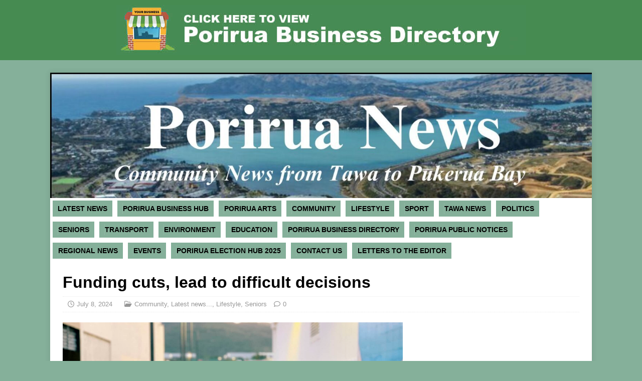

--- FILE ---
content_type: text/html; charset=UTF-8
request_url: https://www.poriruanews.co.nz/2024/07/08/funding-cuts-lead-to-difficult-decisions/
body_size: 21154
content:
<!DOCTYPE html>
<html class="no-js" lang="en-NZ" itemscope itemtype="https://schema.org/BlogPosting">
<head>
<meta charset="UTF-8">
<meta name="viewport" content="width=device-width, initial-scale=1.0">
<link rel="profile" href="https://gmpg.org/xfn/11" />
<title>Funding cuts, lead to difficult decisions &#8211; Porirua News</title>
<meta name='robots' content='max-image-preview:large' />
<style>img:is([sizes="auto" i], [sizes^="auto," i]) { contain-intrinsic-size: 3000px 1500px }</style>
<script data-no-defer="1" data-ezscrex="false" data-cfasync="false" data-pagespeed-no-defer data-cookieconsent="ignore">
var ctPublicFunctions = {"_ajax_nonce":"e4221b9294","_rest_nonce":"71d17d758c","_ajax_url":"\/wp-admin\/admin-ajax.php","_rest_url":"https:\/\/www.poriruanews.co.nz\/wp-json\/","data__cookies_type":"native","data__ajax_type":"rest","data__bot_detector_enabled":0,"data__frontend_data_log_enabled":1,"cookiePrefix":"","wprocket_detected":false,"host_url":"www.poriruanews.co.nz","text__ee_click_to_select":"Click to select the whole data","text__ee_original_email":"The complete one is","text__ee_got_it":"Got it","text__ee_blocked":"Blocked","text__ee_cannot_connect":"Cannot connect","text__ee_cannot_decode":"Can not decode email. Unknown reason","text__ee_email_decoder":"CleanTalk email decoder","text__ee_wait_for_decoding":"The magic is on the way!","text__ee_decoding_process":"Please wait a few seconds while we decode the contact data."}
</script>
<script data-no-defer="1" data-ezscrex="false" data-cfasync="false" data-pagespeed-no-defer data-cookieconsent="ignore">
var ctPublic = {"_ajax_nonce":"e4221b9294","settings__forms__check_internal":"0","settings__forms__check_external":"0","settings__forms__force_protection":0,"settings__forms__search_test":"1","settings__data__bot_detector_enabled":0,"settings__sfw__anti_crawler":"1","blog_home":"https:\/\/www.poriruanews.co.nz\/","pixel__setting":"0","pixel__enabled":false,"pixel__url":null,"data__email_check_before_post":1,"data__email_check_exist_post":0,"data__cookies_type":"native","data__key_is_ok":true,"data__visible_fields_required":true,"wl_brandname":"Anti-Spam by CleanTalk","wl_brandname_short":"CleanTalk","ct_checkjs_key":"b7aa6df0bdc60d7c9eaaa1a1f2e2c50bdc8007c71982342dec6e1eb4d8147edd","emailEncoderPassKey":"68e3e2a57635b88bbee97cef1234ac5e","bot_detector_forms_excluded":"W10=","advancedCacheExists":false,"varnishCacheExists":false,"wc_ajax_add_to_cart":false}
</script>
<link rel='dns-prefetch' href='//static.addtoany.com' />
<link rel='dns-prefetch' href='//www.googletagmanager.com' />
<link rel='dns-prefetch' href='//stats.wp.com' />
<link rel='dns-prefetch' href='//fonts.googleapis.com' />
<link rel="alternate" type="application/rss+xml" title="Porirua News &raquo; Feed" href="https://www.poriruanews.co.nz/feed/" />
<!-- <link rel='stylesheet' id='wp-block-library-css' href='https://www.poriruanews.co.nz/wp-includes/css/dist/block-library/style.min.css?ver=6.8.3' type='text/css' media='all' /> -->
<link rel="stylesheet" type="text/css" href="//www.poriruanews.co.nz/wp-content/cache/wpfc-minified/14500de8/fcuh2.css" media="all"/>
<style id='classic-theme-styles-inline-css' type='text/css'>
/*! This file is auto-generated */
.wp-block-button__link{color:#fff;background-color:#32373c;border-radius:9999px;box-shadow:none;text-decoration:none;padding:calc(.667em + 2px) calc(1.333em + 2px);font-size:1.125em}.wp-block-file__button{background:#32373c;color:#fff;text-decoration:none}
</style>
<!-- <link rel='stylesheet' id='directorist-account-button-style-css' href='https://www.poriruanews.co.nz/wp-content/plugins/directorist/blocks/build/account-button/style-index.css?ver=1.0.0' type='text/css' media='all' /> -->
<link rel="stylesheet" type="text/css" href="//www.poriruanews.co.nz/wp-content/cache/wpfc-minified/7kj35l8x/fcuh2.css" media="all"/>
<style id='directorist-search-modal-style-inline-css' type='text/css'>
.dspb-container,.dspb-container-fluid{width:100%;padding-right:var(--bs-gutter-x, 0.75rem);padding-left:var(--bs-gutter-x, 0.75rem);margin-right:auto;margin-left:auto}@media(min-width: 576px){.dspb-container,.dspb-container-sm{max-width:540px}}@media(min-width: 768px){.dspb-container,.dspb-container-md,.dspb-container-sm{max-width:720px}}@media(min-width: 992px){.dspb-container,.dspb-container-lg,.dspb-container-md,.dspb-container-sm{max-width:960px}}@media(min-width: 1200px){.dspb-container,.dspb-container-lg,.dspb-container-md,.dspb-container-sm,.dspb-container-xl{max-width:1140px}}@media(min-width: 1400px){.dspb-container,.dspb-container-lg,.dspb-container-md,.dspb-container-sm,.dspb-container-xl,.dspb-container-xxl{max-width:1320px}}.dspb-row{--bs-gutter-x: 1.5rem;--bs-gutter-y: 0;display:-webkit-box;display:-webkit-flex;display:-ms-flexbox;display:flex;-webkit-flex-wrap:wrap;-ms-flex-wrap:wrap;flex-wrap:wrap;margin-top:calc(var(--bs-gutter-y)*-1);margin-right:calc(var(--bs-gutter-x)*-0.5);margin-left:calc(var(--bs-gutter-x)*-0.5)}.dspb-row>*{width:100%}.directorist-search-popup-block{display:-webkit-inline-box;display:-webkit-inline-flex;display:-ms-inline-flexbox;display:inline-flex;-webkit-box-align:center;-webkit-align-items:center;-ms-flex-align:center;align-items:center}.directorist-search-popup-block__popup:not(.responsive-true){position:fixed;top:0;left:0;width:100%;height:auto;-webkit-transition:all .3s ease-in-out;transition:all .3s ease-in-out;-webkit-transform:translate(0, -50%) scaleY(0);transform:translate(0, -50%) scaleY(0);opacity:0;visibility:hidden;z-index:1031;background-color:var(--directorist-color-white);-webkit-box-shadow:0 5px 10px rgba(143,142,159,.1);box-shadow:0 5px 10px rgba(143,142,159,.1)}.directorist-search-popup-block__popup:not(.responsive-true).show{-webkit-transform:translate(0, 0) scaleY(1);transform:translate(0, 0) scaleY(1);opacity:1;visibility:visible}@media only screen and (max-width: 575px){.directorist-search-popup-block__popup.responsive-true .directorist-search-form-action__modal{display:none}}.directorist-search-popup-block__form{max-height:400px;overflow-y:auto;overflow-x:hidden;display:-webkit-box;display:-webkit-flex;display:-ms-flexbox;display:flex;padding:30px;margin-bottom:30px;scrollbar-width:thin;scrollbar-color:var(--directorist-color-border) var(--directorist-color-white)}@media only screen and (max-width: 767px){.directorist-search-popup-block__form{padding:30px 0 0}}@media only screen and (max-width: 575px){.directorist-search-popup-block__form{padding:30px 30px 0 6px}}.directorist-search-popup-block__form::-webkit-scrollbar{width:11px}.directorist-search-popup-block__form::-webkit-scrollbar-track{background:var(--directorist-color-white)}.directorist-search-popup-block__form::-webkit-scrollbar-thumb{background-color:var(--directorist-color-border);border-radius:6px;border:3px solid var(--directorist-color-white)}.directorist-search-popup-block__form-close{position:fixed;top:35px;right:50px;border:none;opacity:1;cursor:pointer;-webkit-transition:.3s ease-in-out;transition:.3s ease-in-out;z-index:99999;line-height:.8;display:-webkit-box;display:-webkit-flex;display:-ms-flexbox;display:flex;-webkit-box-align:center;-webkit-align-items:center;-ms-flex-align:center;align-items:center;-webkit-box-pack:center;-webkit-justify-content:center;-ms-flex-pack:center;justify-content:center;width:30px;height:30px;border-radius:50%;background-color:rgba(var(--directorist-color-danger-rgb), 0.15);-webkit-transition:.2s ease-in-out;transition:.2s ease-in-out}.directorist-search-popup-block__form-close .directorist-icon-mask:after{background-color:var(--directorist-color-danger)}@media only screen and (max-width: 767px){.directorist-search-popup-block__form-close{top:50px;right:15px}}@media only screen and (max-width: 575px){.directorist-search-popup-block__form-close{display:none}}.directorist-search-popup-block__overlay{position:fixed;top:0;left:0;width:100%;height:0;background-color:rgba(var(--directorist-color-dark-rgb), 0.2);-webkit-transition:.3s;transition:.3s;opacity:0;z-index:-1}.directorist-search-popup-block__overlay.show{height:100%;opacity:1;visibility:visible;z-index:1030;overflow-y:hidden}.directorist-search-popup-block-hidden{overflow:hidden}.directorist-search-popup-block__button{cursor:pointer;display:-webkit-inline-box;display:-webkit-inline-flex;display:-ms-inline-flexbox;display:inline-flex;-webkit-box-align:center;-webkit-align-items:center;-ms-flex-align:center;align-items:center;gap:6px}@media only screen and (max-width: 600px){.directorist-search-popup-block__button{width:40px;height:40px;-webkit-box-pack:center;-webkit-justify-content:center;-ms-flex-pack:center;justify-content:center;border:1px solid var(--directorist-color-border);border-radius:50%}.directorist-search-popup-block__button:hover .directorist-icon-mask:after{background-color:currentColor}}.directorist-search-popup-block__button .directorist-icon-mask:after{background-color:var(--directorist-color-gray)}.directorist-search-popup-block .directorist-search-contents{padding:65px 0 10px;width:100%}@media only screen and (max-width: 575px){.directorist-search-popup-block .directorist-search-contents{padding:0}}@media only screen and (min-width: 783.99px){.admin-bar .dspb-search__popup{top:32px}}@media only screen and (max-width: 782.99px){.admin-bar .dspb-search__popup{top:46px}}.wp-block-button__link{cursor:pointer;display:inline-block;text-align:center;word-break:break-word;-webkit-box-sizing:border-box;box-sizing:border-box}.wp-block-button__link.aligncenter{text-align:center}.wp-block-button__link.alignright{text-align:right}:where(.wp-block-button__link){-webkit-box-shadow:none;box-shadow:none;text-decoration:none;border-radius:9999px;padding:calc(.667em + 2px) calc(1.333em + 2px)}.wp-block-directorist-account-block-directorist-account-block[style*=text-decoration] .wp-block-button__link{text-decoration:inherit}.wp-block-directorist-account-block-directorist-account-block.has-custom-width{max-width:none}.wp-block-directorist-account-block-directorist-account-block.has-custom-width .wp-block-button__link{width:100%}.wp-block-directorist-account-block-directorist-account-block.has-custom-font-size .wp-block-button__link{font-size:inherit}.wp-block-directorist-account-block-directorist-account-block.wp-block-button__width-25{width:calc(25% - var(--wp--style--block-gap, 0.5em)*.75)}.wp-block-directorist-account-block-directorist-account-block.wp-block-button__width-50{width:calc(50% - var(--wp--style--block-gap, 0.5em)*.5)}.wp-block-directorist-account-block-directorist-account-block.wp-block-button__width-75{width:calc(75% - var(--wp--style--block-gap, 0.5em)*.25)}.wp-block-directorist-account-block-directorist-account-block.wp-block-button__width-100{width:100%;-webkit-flex-basis:100%;-ms-flex-preferred-size:100%;flex-basis:100%}.wp-block-directorist-account-block-directorist-account-block.is-style-squared,.wp-block-directorist-account-block-directorist-account-block__link.wp-block-directorist-account-block-directorist-account-block.is-style-squared{border-radius:0}.wp-block-directorist-account-block-directorist-account-block.no-border-radius,.wp-block-button__link.no-border-radius{border-radius:0 !important}:root :where(.wp-block-directorist-account-block-directorist-account-block.is-style-outline>.wp-block-button__link),:root :where(.wp-block-directorist-account-block-directorist-account-block .wp-block-button__link.is-style-outline){border:2px solid currentColor;padding:.667em 1.333em}:root :where(.wp-block-directorist-account-block-directorist-account-block.is-style-outline>.wp-block-button__link:not(.has-text-color)),:root :where(.wp-block-directorist-account-block-directorist-account-block .wp-block-button__link.is-style-outline:not(.has-text-color)){color:currentColor}:root :where(.wp-block-directorist-account-block-directorist-account-block.is-style-outline>.wp-block-button__link:not(.has-background)),:root :where(.wp-block-directorist-account-block-directorist-account-block .wp-block-button__link.is-style-outline:not(.has-background)){background-color:rgba(0,0,0,0);background-image:none}
</style>
<!-- <link rel='stylesheet' id='mediaelement-css' href='https://www.poriruanews.co.nz/wp-includes/js/mediaelement/mediaelementplayer-legacy.min.css?ver=4.2.17' type='text/css' media='all' /> -->
<!-- <link rel='stylesheet' id='wp-mediaelement-css' href='https://www.poriruanews.co.nz/wp-includes/js/mediaelement/wp-mediaelement.min.css?ver=6.8.3' type='text/css' media='all' /> -->
<link rel="stylesheet" type="text/css" href="//www.poriruanews.co.nz/wp-content/cache/wpfc-minified/qlxjyo4r/dke89.css" media="all"/>
<style id='jetpack-sharing-buttons-style-inline-css' type='text/css'>
.jetpack-sharing-buttons__services-list{display:flex;flex-direction:row;flex-wrap:wrap;gap:0;list-style-type:none;margin:5px;padding:0}.jetpack-sharing-buttons__services-list.has-small-icon-size{font-size:12px}.jetpack-sharing-buttons__services-list.has-normal-icon-size{font-size:16px}.jetpack-sharing-buttons__services-list.has-large-icon-size{font-size:24px}.jetpack-sharing-buttons__services-list.has-huge-icon-size{font-size:36px}@media print{.jetpack-sharing-buttons__services-list{display:none!important}}.editor-styles-wrapper .wp-block-jetpack-sharing-buttons{gap:0;padding-inline-start:0}ul.jetpack-sharing-buttons__services-list.has-background{padding:1.25em 2.375em}
</style>
<!-- <link rel='stylesheet' id='directorist-openstreet-map-leaflet-css' href='https://www.poriruanews.co.nz/wp-content/plugins/directorist/assets/vendor-css/openstreet-map/leaflet.css?ver=1762901634' type='text/css' media='all' /> -->
<!-- <link rel='stylesheet' id='directorist-openstreet-map-openstreet-css' href='https://www.poriruanews.co.nz/wp-content/plugins/directorist/assets/vendor-css/openstreet-map/openstreet.css?ver=1762901634' type='text/css' media='all' /> -->
<!-- <link rel='stylesheet' id='directorist-select2-style-css' href='https://www.poriruanews.co.nz/wp-content/plugins/directorist/assets/vendor-css/select2.css?ver=1762901634' type='text/css' media='all' /> -->
<!-- <link rel='stylesheet' id='directorist-ez-media-uploader-style-css' href='https://www.poriruanews.co.nz/wp-content/plugins/directorist/assets/vendor-css/ez-media-uploader.css?ver=1762901634' type='text/css' media='all' /> -->
<!-- <link rel='stylesheet' id='directorist-swiper-style-css' href='https://www.poriruanews.co.nz/wp-content/plugins/directorist/assets/vendor-css/swiper.css?ver=1762901634' type='text/css' media='all' /> -->
<!-- <link rel='stylesheet' id='directorist-sweetalert-style-css' href='https://www.poriruanews.co.nz/wp-content/plugins/directorist/assets/vendor-css/sweetalert.css?ver=1762901634' type='text/css' media='all' /> -->
<!-- <link rel='stylesheet' id='directorist-main-style-css' href='https://www.poriruanews.co.nz/wp-content/plugins/directorist/assets/css/public-main.css?ver=1762901634' type='text/css' media='all' /> -->
<link rel="stylesheet" type="text/css" href="//www.poriruanews.co.nz/wp-content/cache/wpfc-minified/32rhalms/fcuh2.css" media="all"/>
<style id='directorist-main-style-inline-css' type='text/css'>
:root{--directorist-color-primary:#444752;--directorist-color-primary-rgb:68,71,82;--directorist-color-secondary:#F2F3F5;--directorist-color-secondary-rgb:242,243,245;--directorist-color-dark:#000;--directorist-color-dark-rgb:0,0,0;--directorist-color-success:#28A800;--directorist-color-success-rgb:40,168,0;--directorist-color-info:#2c99ff;--directorist-color-info-rgb:44,153,255;--directorist-color-warning:#f28100;--directorist-color-warning-rgb:242,129,0;--directorist-color-danger:#f80718;--directorist-color-danger-rgb:248,7,24;--directorist-color-white:#fff;--directorist-color-white-rgb:255,255,255;--directorist-color-body:#404040;--directorist-color-gray:#bcbcbc;--directorist-color-gray-rgb:188,188,188;--directorist-color-gray-hover:#BCBCBC;--directorist-color-light:#ededed;--directorist-color-light-hover:#fff;--directorist-color-light-gray:#808080;--directorist-color-light-gray-rgb:237,237,237;--directorist-color-deep-gray:#808080;--directorist-color-bg-gray:#f4f4f4;--directorist-color-bg-light-gray:#F4F5F6;--directorist-color-bg-light:#EDEDED;--directorist-color-placeholder:#6c757d;--directorist-color-overlay:rgba(var(--directorist-color-dark-rgb),.5);--directorist-color-overlay-normal:rgba(var(--directorist-color-dark-rgb),.2);--directorist-color-border:#e9e9e9;--directorist-color-border-light:#f5f5f5;--directorist-color-border-gray:#d9d9d9;--directorist-box-shadow:0 4px 6px rgba(0,0,0,.04);--directorist-box-shadow-sm:0 2px 5px rgba(0,0,0,.05);--directorist-color-open-badge:#32cc6f;--directorist-color-closed-badge:#e23636;--directorist-color-featured-badge:#fa8b0c;--directorist-color-popular-badge:#f51957;--directorist-color-new-badge:#122069;--directorist-color-marker-shape:#444752;--directorist-color-marker-icon:#fff;--directorist-color-marker-shape-rgb:68,71,82;--directorist-fw-regular:400;--directorist-fw-medium:500;--directorist-fw-semiBold:600;--directorist-fw-bold:700;--directorist-border-radius-xs:8px;--directorist-border-radius-sm:10px;--directorist-border-radius-md:12px;--directorist-border-radius-lg:16px;--directorist-color-btn:var(--directorist-color-primary);--directorist-color-btn-hover:rgba(var(--directorist-color-primary-rgb),.80);--directorist-color-btn-border:var(--directorist-color-primary);--directorist-color-btn-primary:#fff;--directorist-color-btn-primary-rgb:68,71,82;--directorist-color-btn-primary-bg:#444752;--directorist-color-btn-primary-border:#444752;--directorist-color-btn-secondary:#404040;--directorist-color-btn-secondary-rgb:242,243,245;--directorist-color-btn-secondary-bg:#f2f3f5;--directorist-color-btn-secondary-border:#f2f3f5;--directorist-color-star:var(--directorist-color-warning);--gallery-crop-width:740px;--gallery-crop-height:580px}.pricing .price_action .price_action--btn,#directorist.atbd_wrapper .btn-primary,.default-ad-search .submit_btn .btn-default,.atbd_content_active #directorist.atbd_wrapper.dashboard_area .user_pro_img_area .user_img .choose_btn #upload_pro_pic,#directorist.atbd_wrapper .at-modal .at-modal-close,.atbdp_login_form_shortcode #loginform p input[type=submit],.atbd_manage_fees_wrapper .table tr .action p .btn-block,#directorist.atbd_wrapper #atbdp-checkout-form #atbdp_checkout_submit_btn,#directorist.atbd_wrapper .ezmu__btn,.default-ad-search .submit_btn .btn-primary,.directorist-content-active .widget.atbd_widget .directorist .btn,.directorist-btn.directorist-btn-dark,.atbd-add-payment-method form .atbd-save-card,#bhCopyTime,#bhAddNew,.directorist-content-active .widget.atbd_widget .atbd_author_info_widget .btn{color:var(--directorist-color-white)}.pricing .price_action .price_action--btn:hover,#directorist.atbd_wrapper .btn-primary:hover,.default-ad-search .submit_btn .btn-default:hover,.atbd_content_active #directorist.atbd_wrapper.dashboard_area .user_pro_img_area .user_img .choose_btn #upload_pro_pic:hover,#directorist.atbd_wrapper .at-modal .at-modal-close:hover,.atbdp_login_form_shortcode #loginform p input[type=submit]:hover,.atbd_manage_fees_wrapper .table tr .action p .btn-block:hover,#directorist.atbd_wrapper #atbdp-checkout-form #atbdp_checkout_submit_btn:hover,#directorist.atbd_wrapper .ezmu__btn:hover,.default-ad-search .submit_btn .btn-primary:hover,.directorist-content-active .widget.atbd_widget .directorist .btn:hover,.directorist-btn.directorist-btn-dark:hover,.atbd-add-payment-method form .atbd-save-card:hover,#bhCopyTime:hover,#bhAddNew:hover,.bdb-select-hours .bdb-remove:hover,.directorist-content-active .widget.atbd_widget .atbd_author_info_widget .btn:hover{color:var(--directorist-color-white)}.pricing .price_action .price_action--btn,#directorist.atbd_wrapper .btn-primary,.default-ad-search .submit_btn .btn-default,.atbd_content_active #directorist.atbd_wrapper.dashboard_area .user_pro_img_area .user_img .choose_btn #upload_pro_pic,#directorist.atbd_wrapper .at-modal .at-modal-close,.atbdp_login_form_shortcode #loginform p input[type=submit],.atbd_manage_fees_wrapper .table tr .action p .btn-block,#directorist.atbd_wrapper .ezmu__btn,.default-ad-search .submit_btn .btn-primary .directorist-content-active .widget.atbd_widget .directorist .btn,.directorist-btn.directorist-btn-dark,.atbd-add-payment-method form .atbd-save-card,#bhCopyTime,#bhAddNew,.bdb-select-hours .bdb-remove,.directorist-content-active .widget.atbd_widget .atbd_author_info_widget .btn{background:var(--directorist-color-btn-primary-bg)}.pricing .price_action .price_action--btn:hover,#directorist.atbd_wrapper .btn-primary:hover,#directorist.atbd_wrapper .at-modal .at-modal-close:hover,.default-ad-search .submit_btn .btn-default:hover,.atbd_content_active #directorist.atbd_wrapper.dashboard_area .user_pro_img_area .user_img .choose_btn #upload_pro_pic:hover,.atbdp_login_form_shortcode #loginform p input[type=submit]:hover,#directorist.atbd_wrapper .ezmu__btn:hover,.default-ad-search .submit_btn .btn-primary:hover,.directorist-content-active .widget.atbd_widget .directorist .btn:hover,.directorist-btn.directorist-btn-dark:hover,.atbd-add-payment-method form .atbd-save-card:hover,#bhCopyTime:hover,#bhAddNew:hover,.bdb-select-hours .bdb-remove:hover,.directorist-content-active .widget.atbd_widget .atbd_author_info_widget .btn:hover{background:var(--directorist-color-btn-hover)}#directorist.atbd_wrapper .btn-primary,.default-ad-search .submit_btn .btn-default,.atbdp_login_form_shortcode #loginform p input[type=submit],.default-ad-search .submit_btn .btn-primary,.directorist-content-active .widget.atbd_widget .directorist .btn,.atbd-add-payment-method form .atbd-save-card,.directorist-content-active .widget.atbd_widget .atbd_author_info_widget .btn{border-color:var(--directorist-color-btn-border)}#directorist.atbd_wrapper .btn-primary:hover,.default-ad-search .submit_btn .btn-default:hover,.atbdp_login_form_shortcode #loginform p input[type=submit]:hover,.default-ad-search .submit_btn .btn-primary:hover,.directorist-content-active .widget.atbd_widget .directorist .btn:hover,.atbd-add-payment-method form .atbd-save-card:hover,.directorist-content-active .widget.atbd_widget .atbd_author_info_widget .btn:hover{border-color:var(--directorist-color-primary)}.ads-advanced .price-frequency .pf-btn input:checked+span,.atbdpr-range .ui-slider-horizontal .ui-slider-range,.custom-control .custom-control-input:checked~.check--select,#directorist.atbd_wrapper .pagination .nav-links .current,.atbd_director_social_wrap a,.widget.atbd_widget[id^=bd] .atbd_author_info_widget .directorist-author-social li a,.widget.atbd_widget[id^=dcl] .atbd_author_info_widget .directorist-author-social li a,.atbd_content_active #directorist.atbd_wrapper .widget.atbd_widget .atbdp.atbdp-widget-tags ul li a:hover{background:var(--directorist-color-primary)!important}.ads-advanced .price-frequency .pf-btn input:checked+span,.directorist-content-active .directorist-type-nav__list .directorist-type-nav__list__current .directorist-type-nav__link,.atbdpr-range .ui-slider-horizontal .ui-slider-handle,.custom-control .custom-control-input:checked~.check--select,.custom-control .custom-control-input:checked~.radio--select,#atpp-plan-change-modal .atm-contents-inner .dcl_pricing_plan input:checked+label:before,#dwpp-plan-renew-modal .atm-contents-inner .dcl_pricing_plan input:checked+label:before{border-color:var(--directorist-color-primary)}.atbd_map_shape{background:var(--directorist-color-marker-shape)!important}.map-icon-label i,.atbd_map_shape>span{color:var(--directorist-color-marker-icon)!important}
:root{--directorist-color-primary:#444752;--directorist-color-primary-rgb:68,71,82;--directorist-color-secondary:#F2F3F5;--directorist-color-secondary-rgb:242,243,245;--directorist-color-dark:#000;--directorist-color-dark-rgb:0,0,0;--directorist-color-success:#28A800;--directorist-color-success-rgb:40,168,0;--directorist-color-info:#2c99ff;--directorist-color-info-rgb:44,153,255;--directorist-color-warning:#f28100;--directorist-color-warning-rgb:242,129,0;--directorist-color-danger:#f80718;--directorist-color-danger-rgb:248,7,24;--directorist-color-white:#fff;--directorist-color-white-rgb:255,255,255;--directorist-color-body:#404040;--directorist-color-gray:#bcbcbc;--directorist-color-gray-rgb:188,188,188;--directorist-color-gray-hover:#BCBCBC;--directorist-color-light:#ededed;--directorist-color-light-hover:#fff;--directorist-color-light-gray:#808080;--directorist-color-light-gray-rgb:237,237,237;--directorist-color-deep-gray:#808080;--directorist-color-bg-gray:#f4f4f4;--directorist-color-bg-light-gray:#F4F5F6;--directorist-color-bg-light:#EDEDED;--directorist-color-placeholder:#6c757d;--directorist-color-overlay:rgba(var(--directorist-color-dark-rgb),.5);--directorist-color-overlay-normal:rgba(var(--directorist-color-dark-rgb),.2);--directorist-color-border:#e9e9e9;--directorist-color-border-light:#f5f5f5;--directorist-color-border-gray:#d9d9d9;--directorist-box-shadow:0 4px 6px rgba(0,0,0,.04);--directorist-box-shadow-sm:0 2px 5px rgba(0,0,0,.05);--directorist-color-open-badge:#32cc6f;--directorist-color-closed-badge:#e23636;--directorist-color-featured-badge:#fa8b0c;--directorist-color-popular-badge:#f51957;--directorist-color-new-badge:#122069;--directorist-color-marker-shape:#444752;--directorist-color-marker-icon:#fff;--directorist-color-marker-shape-rgb:68,71,82;--directorist-fw-regular:400;--directorist-fw-medium:500;--directorist-fw-semiBold:600;--directorist-fw-bold:700;--directorist-border-radius-xs:8px;--directorist-border-radius-sm:10px;--directorist-border-radius-md:12px;--directorist-border-radius-lg:16px;--directorist-color-btn:var(--directorist-color-primary);--directorist-color-btn-hover:rgba(var(--directorist-color-primary-rgb),.80);--directorist-color-btn-border:var(--directorist-color-primary);--directorist-color-btn-primary:#fff;--directorist-color-btn-primary-rgb:68,71,82;--directorist-color-btn-primary-bg:#444752;--directorist-color-btn-primary-border:#444752;--directorist-color-btn-secondary:#404040;--directorist-color-btn-secondary-rgb:242,243,245;--directorist-color-btn-secondary-bg:#f2f3f5;--directorist-color-btn-secondary-border:#f2f3f5;--directorist-color-star:var(--directorist-color-warning);--gallery-crop-width:740px;--gallery-crop-height:580px}.pricing .price_action .price_action--btn,#directorist.atbd_wrapper .btn-primary,.default-ad-search .submit_btn .btn-default,.atbd_content_active #directorist.atbd_wrapper.dashboard_area .user_pro_img_area .user_img .choose_btn #upload_pro_pic,#directorist.atbd_wrapper .at-modal .at-modal-close,.atbdp_login_form_shortcode #loginform p input[type=submit],.atbd_manage_fees_wrapper .table tr .action p .btn-block,#directorist.atbd_wrapper #atbdp-checkout-form #atbdp_checkout_submit_btn,#directorist.atbd_wrapper .ezmu__btn,.default-ad-search .submit_btn .btn-primary,.directorist-content-active .widget.atbd_widget .directorist .btn,.directorist-btn.directorist-btn-dark,.atbd-add-payment-method form .atbd-save-card,#bhCopyTime,#bhAddNew,.directorist-content-active .widget.atbd_widget .atbd_author_info_widget .btn{color:var(--directorist-color-white)}.pricing .price_action .price_action--btn:hover,#directorist.atbd_wrapper .btn-primary:hover,.default-ad-search .submit_btn .btn-default:hover,.atbd_content_active #directorist.atbd_wrapper.dashboard_area .user_pro_img_area .user_img .choose_btn #upload_pro_pic:hover,#directorist.atbd_wrapper .at-modal .at-modal-close:hover,.atbdp_login_form_shortcode #loginform p input[type=submit]:hover,.atbd_manage_fees_wrapper .table tr .action p .btn-block:hover,#directorist.atbd_wrapper #atbdp-checkout-form #atbdp_checkout_submit_btn:hover,#directorist.atbd_wrapper .ezmu__btn:hover,.default-ad-search .submit_btn .btn-primary:hover,.directorist-content-active .widget.atbd_widget .directorist .btn:hover,.directorist-btn.directorist-btn-dark:hover,.atbd-add-payment-method form .atbd-save-card:hover,#bhCopyTime:hover,#bhAddNew:hover,.bdb-select-hours .bdb-remove:hover,.directorist-content-active .widget.atbd_widget .atbd_author_info_widget .btn:hover{color:var(--directorist-color-white)}.pricing .price_action .price_action--btn,#directorist.atbd_wrapper .btn-primary,.default-ad-search .submit_btn .btn-default,.atbd_content_active #directorist.atbd_wrapper.dashboard_area .user_pro_img_area .user_img .choose_btn #upload_pro_pic,#directorist.atbd_wrapper .at-modal .at-modal-close,.atbdp_login_form_shortcode #loginform p input[type=submit],.atbd_manage_fees_wrapper .table tr .action p .btn-block,#directorist.atbd_wrapper .ezmu__btn,.default-ad-search .submit_btn .btn-primary .directorist-content-active .widget.atbd_widget .directorist .btn,.directorist-btn.directorist-btn-dark,.atbd-add-payment-method form .atbd-save-card,#bhCopyTime,#bhAddNew,.bdb-select-hours .bdb-remove,.directorist-content-active .widget.atbd_widget .atbd_author_info_widget .btn{background:var(--directorist-color-btn-primary-bg)}.pricing .price_action .price_action--btn:hover,#directorist.atbd_wrapper .btn-primary:hover,#directorist.atbd_wrapper .at-modal .at-modal-close:hover,.default-ad-search .submit_btn .btn-default:hover,.atbd_content_active #directorist.atbd_wrapper.dashboard_area .user_pro_img_area .user_img .choose_btn #upload_pro_pic:hover,.atbdp_login_form_shortcode #loginform p input[type=submit]:hover,#directorist.atbd_wrapper .ezmu__btn:hover,.default-ad-search .submit_btn .btn-primary:hover,.directorist-content-active .widget.atbd_widget .directorist .btn:hover,.directorist-btn.directorist-btn-dark:hover,.atbd-add-payment-method form .atbd-save-card:hover,#bhCopyTime:hover,#bhAddNew:hover,.bdb-select-hours .bdb-remove:hover,.directorist-content-active .widget.atbd_widget .atbd_author_info_widget .btn:hover{background:var(--directorist-color-btn-hover)}#directorist.atbd_wrapper .btn-primary,.default-ad-search .submit_btn .btn-default,.atbdp_login_form_shortcode #loginform p input[type=submit],.default-ad-search .submit_btn .btn-primary,.directorist-content-active .widget.atbd_widget .directorist .btn,.atbd-add-payment-method form .atbd-save-card,.directorist-content-active .widget.atbd_widget .atbd_author_info_widget .btn{border-color:var(--directorist-color-btn-border)}#directorist.atbd_wrapper .btn-primary:hover,.default-ad-search .submit_btn .btn-default:hover,.atbdp_login_form_shortcode #loginform p input[type=submit]:hover,.default-ad-search .submit_btn .btn-primary:hover,.directorist-content-active .widget.atbd_widget .directorist .btn:hover,.atbd-add-payment-method form .atbd-save-card:hover,.directorist-content-active .widget.atbd_widget .atbd_author_info_widget .btn:hover{border-color:var(--directorist-color-primary)}.ads-advanced .price-frequency .pf-btn input:checked+span,.atbdpr-range .ui-slider-horizontal .ui-slider-range,.custom-control .custom-control-input:checked~.check--select,#directorist.atbd_wrapper .pagination .nav-links .current,.atbd_director_social_wrap a,.widget.atbd_widget[id^=bd] .atbd_author_info_widget .directorist-author-social li a,.widget.atbd_widget[id^=dcl] .atbd_author_info_widget .directorist-author-social li a,.atbd_content_active #directorist.atbd_wrapper .widget.atbd_widget .atbdp.atbdp-widget-tags ul li a:hover{background:var(--directorist-color-primary)!important}.ads-advanced .price-frequency .pf-btn input:checked+span,.directorist-content-active .directorist-type-nav__list .directorist-type-nav__list__current .directorist-type-nav__link,.atbdpr-range .ui-slider-horizontal .ui-slider-handle,.custom-control .custom-control-input:checked~.check--select,.custom-control .custom-control-input:checked~.radio--select,#atpp-plan-change-modal .atm-contents-inner .dcl_pricing_plan input:checked+label:before,#dwpp-plan-renew-modal .atm-contents-inner .dcl_pricing_plan input:checked+label:before{border-color:var(--directorist-color-primary)}.atbd_map_shape{background:var(--directorist-color-marker-shape)!important}.map-icon-label i,.atbd_map_shape>span{color:var(--directorist-color-marker-icon)!important}
</style>
<!-- <link rel='stylesheet' id='directorist-blocks-common-css' href='https://www.poriruanews.co.nz/wp-content/plugins/directorist/blocks/assets/index.css?ver=1' type='text/css' media='all' /> -->
<link rel="stylesheet" type="text/css" href="//www.poriruanews.co.nz/wp-content/cache/wpfc-minified/9jzws1ei/fcuh2.css" media="all"/>
<style id='global-styles-inline-css' type='text/css'>
:root{--wp--preset--aspect-ratio--square: 1;--wp--preset--aspect-ratio--4-3: 4/3;--wp--preset--aspect-ratio--3-4: 3/4;--wp--preset--aspect-ratio--3-2: 3/2;--wp--preset--aspect-ratio--2-3: 2/3;--wp--preset--aspect-ratio--16-9: 16/9;--wp--preset--aspect-ratio--9-16: 9/16;--wp--preset--color--black: #000000;--wp--preset--color--cyan-bluish-gray: #abb8c3;--wp--preset--color--white: #ffffff;--wp--preset--color--pale-pink: #f78da7;--wp--preset--color--vivid-red: #cf2e2e;--wp--preset--color--luminous-vivid-orange: #ff6900;--wp--preset--color--luminous-vivid-amber: #fcb900;--wp--preset--color--light-green-cyan: #7bdcb5;--wp--preset--color--vivid-green-cyan: #00d084;--wp--preset--color--pale-cyan-blue: #8ed1fc;--wp--preset--color--vivid-cyan-blue: #0693e3;--wp--preset--color--vivid-purple: #9b51e0;--wp--preset--gradient--vivid-cyan-blue-to-vivid-purple: linear-gradient(135deg,rgba(6,147,227,1) 0%,rgb(155,81,224) 100%);--wp--preset--gradient--light-green-cyan-to-vivid-green-cyan: linear-gradient(135deg,rgb(122,220,180) 0%,rgb(0,208,130) 100%);--wp--preset--gradient--luminous-vivid-amber-to-luminous-vivid-orange: linear-gradient(135deg,rgba(252,185,0,1) 0%,rgba(255,105,0,1) 100%);--wp--preset--gradient--luminous-vivid-orange-to-vivid-red: linear-gradient(135deg,rgba(255,105,0,1) 0%,rgb(207,46,46) 100%);--wp--preset--gradient--very-light-gray-to-cyan-bluish-gray: linear-gradient(135deg,rgb(238,238,238) 0%,rgb(169,184,195) 100%);--wp--preset--gradient--cool-to-warm-spectrum: linear-gradient(135deg,rgb(74,234,220) 0%,rgb(151,120,209) 20%,rgb(207,42,186) 40%,rgb(238,44,130) 60%,rgb(251,105,98) 80%,rgb(254,248,76) 100%);--wp--preset--gradient--blush-light-purple: linear-gradient(135deg,rgb(255,206,236) 0%,rgb(152,150,240) 100%);--wp--preset--gradient--blush-bordeaux: linear-gradient(135deg,rgb(254,205,165) 0%,rgb(254,45,45) 50%,rgb(107,0,62) 100%);--wp--preset--gradient--luminous-dusk: linear-gradient(135deg,rgb(255,203,112) 0%,rgb(199,81,192) 50%,rgb(65,88,208) 100%);--wp--preset--gradient--pale-ocean: linear-gradient(135deg,rgb(255,245,203) 0%,rgb(182,227,212) 50%,rgb(51,167,181) 100%);--wp--preset--gradient--electric-grass: linear-gradient(135deg,rgb(202,248,128) 0%,rgb(113,206,126) 100%);--wp--preset--gradient--midnight: linear-gradient(135deg,rgb(2,3,129) 0%,rgb(40,116,252) 100%);--wp--preset--font-size--small: 13px;--wp--preset--font-size--medium: 20px;--wp--preset--font-size--large: 36px;--wp--preset--font-size--x-large: 42px;--wp--preset--spacing--20: 0.44rem;--wp--preset--spacing--30: 0.67rem;--wp--preset--spacing--40: 1rem;--wp--preset--spacing--50: 1.5rem;--wp--preset--spacing--60: 2.25rem;--wp--preset--spacing--70: 3.38rem;--wp--preset--spacing--80: 5.06rem;--wp--preset--shadow--natural: 6px 6px 9px rgba(0, 0, 0, 0.2);--wp--preset--shadow--deep: 12px 12px 50px rgba(0, 0, 0, 0.4);--wp--preset--shadow--sharp: 6px 6px 0px rgba(0, 0, 0, 0.2);--wp--preset--shadow--outlined: 6px 6px 0px -3px rgba(255, 255, 255, 1), 6px 6px rgba(0, 0, 0, 1);--wp--preset--shadow--crisp: 6px 6px 0px rgba(0, 0, 0, 1);}:where(.is-layout-flex){gap: 0.5em;}:where(.is-layout-grid){gap: 0.5em;}body .is-layout-flex{display: flex;}.is-layout-flex{flex-wrap: wrap;align-items: center;}.is-layout-flex > :is(*, div){margin: 0;}body .is-layout-grid{display: grid;}.is-layout-grid > :is(*, div){margin: 0;}:where(.wp-block-columns.is-layout-flex){gap: 2em;}:where(.wp-block-columns.is-layout-grid){gap: 2em;}:where(.wp-block-post-template.is-layout-flex){gap: 1.25em;}:where(.wp-block-post-template.is-layout-grid){gap: 1.25em;}.has-black-color{color: var(--wp--preset--color--black) !important;}.has-cyan-bluish-gray-color{color: var(--wp--preset--color--cyan-bluish-gray) !important;}.has-white-color{color: var(--wp--preset--color--white) !important;}.has-pale-pink-color{color: var(--wp--preset--color--pale-pink) !important;}.has-vivid-red-color{color: var(--wp--preset--color--vivid-red) !important;}.has-luminous-vivid-orange-color{color: var(--wp--preset--color--luminous-vivid-orange) !important;}.has-luminous-vivid-amber-color{color: var(--wp--preset--color--luminous-vivid-amber) !important;}.has-light-green-cyan-color{color: var(--wp--preset--color--light-green-cyan) !important;}.has-vivid-green-cyan-color{color: var(--wp--preset--color--vivid-green-cyan) !important;}.has-pale-cyan-blue-color{color: var(--wp--preset--color--pale-cyan-blue) !important;}.has-vivid-cyan-blue-color{color: var(--wp--preset--color--vivid-cyan-blue) !important;}.has-vivid-purple-color{color: var(--wp--preset--color--vivid-purple) !important;}.has-black-background-color{background-color: var(--wp--preset--color--black) !important;}.has-cyan-bluish-gray-background-color{background-color: var(--wp--preset--color--cyan-bluish-gray) !important;}.has-white-background-color{background-color: var(--wp--preset--color--white) !important;}.has-pale-pink-background-color{background-color: var(--wp--preset--color--pale-pink) !important;}.has-vivid-red-background-color{background-color: var(--wp--preset--color--vivid-red) !important;}.has-luminous-vivid-orange-background-color{background-color: var(--wp--preset--color--luminous-vivid-orange) !important;}.has-luminous-vivid-amber-background-color{background-color: var(--wp--preset--color--luminous-vivid-amber) !important;}.has-light-green-cyan-background-color{background-color: var(--wp--preset--color--light-green-cyan) !important;}.has-vivid-green-cyan-background-color{background-color: var(--wp--preset--color--vivid-green-cyan) !important;}.has-pale-cyan-blue-background-color{background-color: var(--wp--preset--color--pale-cyan-blue) !important;}.has-vivid-cyan-blue-background-color{background-color: var(--wp--preset--color--vivid-cyan-blue) !important;}.has-vivid-purple-background-color{background-color: var(--wp--preset--color--vivid-purple) !important;}.has-black-border-color{border-color: var(--wp--preset--color--black) !important;}.has-cyan-bluish-gray-border-color{border-color: var(--wp--preset--color--cyan-bluish-gray) !important;}.has-white-border-color{border-color: var(--wp--preset--color--white) !important;}.has-pale-pink-border-color{border-color: var(--wp--preset--color--pale-pink) !important;}.has-vivid-red-border-color{border-color: var(--wp--preset--color--vivid-red) !important;}.has-luminous-vivid-orange-border-color{border-color: var(--wp--preset--color--luminous-vivid-orange) !important;}.has-luminous-vivid-amber-border-color{border-color: var(--wp--preset--color--luminous-vivid-amber) !important;}.has-light-green-cyan-border-color{border-color: var(--wp--preset--color--light-green-cyan) !important;}.has-vivid-green-cyan-border-color{border-color: var(--wp--preset--color--vivid-green-cyan) !important;}.has-pale-cyan-blue-border-color{border-color: var(--wp--preset--color--pale-cyan-blue) !important;}.has-vivid-cyan-blue-border-color{border-color: var(--wp--preset--color--vivid-cyan-blue) !important;}.has-vivid-purple-border-color{border-color: var(--wp--preset--color--vivid-purple) !important;}.has-vivid-cyan-blue-to-vivid-purple-gradient-background{background: var(--wp--preset--gradient--vivid-cyan-blue-to-vivid-purple) !important;}.has-light-green-cyan-to-vivid-green-cyan-gradient-background{background: var(--wp--preset--gradient--light-green-cyan-to-vivid-green-cyan) !important;}.has-luminous-vivid-amber-to-luminous-vivid-orange-gradient-background{background: var(--wp--preset--gradient--luminous-vivid-amber-to-luminous-vivid-orange) !important;}.has-luminous-vivid-orange-to-vivid-red-gradient-background{background: var(--wp--preset--gradient--luminous-vivid-orange-to-vivid-red) !important;}.has-very-light-gray-to-cyan-bluish-gray-gradient-background{background: var(--wp--preset--gradient--very-light-gray-to-cyan-bluish-gray) !important;}.has-cool-to-warm-spectrum-gradient-background{background: var(--wp--preset--gradient--cool-to-warm-spectrum) !important;}.has-blush-light-purple-gradient-background{background: var(--wp--preset--gradient--blush-light-purple) !important;}.has-blush-bordeaux-gradient-background{background: var(--wp--preset--gradient--blush-bordeaux) !important;}.has-luminous-dusk-gradient-background{background: var(--wp--preset--gradient--luminous-dusk) !important;}.has-pale-ocean-gradient-background{background: var(--wp--preset--gradient--pale-ocean) !important;}.has-electric-grass-gradient-background{background: var(--wp--preset--gradient--electric-grass) !important;}.has-midnight-gradient-background{background: var(--wp--preset--gradient--midnight) !important;}.has-small-font-size{font-size: var(--wp--preset--font-size--small) !important;}.has-medium-font-size{font-size: var(--wp--preset--font-size--medium) !important;}.has-large-font-size{font-size: var(--wp--preset--font-size--large) !important;}.has-x-large-font-size{font-size: var(--wp--preset--font-size--x-large) !important;}
:where(.wp-block-post-template.is-layout-flex){gap: 1.25em;}:where(.wp-block-post-template.is-layout-grid){gap: 1.25em;}
:where(.wp-block-columns.is-layout-flex){gap: 2em;}:where(.wp-block-columns.is-layout-grid){gap: 2em;}
:root :where(.wp-block-pullquote){font-size: 1.5em;line-height: 1.6;}
</style>
<!-- <link rel='stylesheet' id='cleantalk-public-css-css' href='https://www.poriruanews.co.nz/wp-content/plugins/cleantalk-spam-protect/css/cleantalk-public.min.css?ver=6.67_1761843310' type='text/css' media='all' /> -->
<!-- <link rel='stylesheet' id='cleantalk-email-decoder-css-css' href='https://www.poriruanews.co.nz/wp-content/plugins/cleantalk-spam-protect/css/cleantalk-email-decoder.min.css?ver=6.67_1761843310' type='text/css' media='all' /> -->
<!-- <link rel='stylesheet' id='poll-maker-ays-css' href='https://www.poriruanews.co.nz/wp-content/plugins/poll-maker/public/css/poll-maker-ays-public.css?ver=6.0.9' type='text/css' media='all' /> -->
<!-- <link rel='stylesheet' id='simple-banner-style-css' href='https://www.poriruanews.co.nz/wp-content/plugins/simple-banner/simple-banner.css?ver=3.1.2' type='text/css' media='all' /> -->
<!-- <link rel='stylesheet' id='mh-magazine-lite-css' href='https://www.poriruanews.co.nz/wp-content/themes/mh-magazine-lite/style.css?ver=2.10.0' type='text/css' media='all' /> -->
<!-- <link rel='stylesheet' id='mh-newsmagazine-css' href='https://www.poriruanews.co.nz/wp-content/themes/mh-newsmagazine/style.css?ver=1.1.3' type='text/css' media='all' /> -->
<!-- <link rel='stylesheet' id='mh-font-awesome-css' href='https://www.poriruanews.co.nz/wp-content/themes/mh-magazine-lite/includes/font-awesome.min.css' type='text/css' media='all' /> -->
<!-- <link rel='stylesheet' id='recent-posts-widget-with-thumbnails-public-style-css' href='https://www.poriruanews.co.nz/wp-content/plugins/recent-posts-widget-with-thumbnails/public.css?ver=7.1.1' type='text/css' media='all' /> -->
<link rel="stylesheet" type="text/css" href="//www.poriruanews.co.nz/wp-content/cache/wpfc-minified/1qy8e9t5/dke89.css" media="all"/>
<link rel='stylesheet' id='mh-newsmagazine-fonts-css' href='https://fonts.googleapis.com/css?family=Sarala:400,700%7cAdamina:400' type='text/css' media='all' />
<!-- <link rel='stylesheet' id='addtoany-css' href='https://www.poriruanews.co.nz/wp-content/plugins/add-to-any/addtoany.min.css?ver=1.16' type='text/css' media='all' /> -->
<link rel="stylesheet" type="text/css" href="//www.poriruanews.co.nz/wp-content/cache/wpfc-minified/dszxwuf4/fcuh2.css" media="all"/>
<script type="text/javascript" src="https://www.poriruanews.co.nz/wp-content/plugins/directorist/blocks/build/account-button/script.js?ver=f2b88f2675fcb5970111" id="directorist-account-button-script-2-js"></script>
<script type="text/javascript" src="https://www.poriruanews.co.nz/wp-content/plugins/directorist/blocks/build/search-modal/script.js?ver=6e439150e27ede80ad59" id="directorist-search-modal-script-js"></script>
<script type="text/javascript" src="https://www.poriruanews.co.nz/wp-content/plugins/shortcode-for-current-date/dist/script.js?ver=6.8.3" id="shortcode-for-current-date-script-js"></script>
<script type="text/javascript" id="jquery-core-js-extra">
/* <![CDATA[ */
var directorist = {"request_headers":{"Referer-Page-ID":12273},"nonce":"6bc812678b","directorist_nonce":"ddfd0c5202","ajax_nonce":"3c9eef1edf","is_admin":"","ajaxurl":"https:\/\/www.poriruanews.co.nz\/wp-admin\/admin-ajax.php","assets_url":"https:\/\/www.poriruanews.co.nz\/wp-content\/plugins\/directorist\/assets\/","home_url":"https:\/\/www.poriruanews.co.nz","rest_url":"https:\/\/www.poriruanews.co.nz\/wp-json\/","rest_nonce":"71d17d758c","nonceName":"atbdp_nonce_js","login_alert_message":"Sorry, you need to login first.","rtl":"false","warning":"WARNING!","success":"SUCCESS!","not_add_more_than_one":"You can not add more than one review. Refresh the page to edit or delete your review!,","duplicate_review_error":"Sorry! your review already in process.","review_success":"Reviews Saved Successfully!","review_approval_text":"We have received your review. It requires approval.","review_error":"Something went wrong. Check the form and try again!!!","review_loaded":"Reviews Loaded!","review_not_available":"NO MORE REVIEWS AVAILABLE!,","review_have_not_for_delete":"You do not have any review to delete. Refresh the page to submit new review!!!,","review_sure_msg":"Are you sure?","review_want_to_remove":"Do you really want to remove this review!","review_delete_msg":"Yes, Delete it!","review_cancel_btn_text":"Cancel","review_wrong_msg":"Something went wrong!, Try again","listing_remove_title":"Are you sure?","listing_remove_text":"Do you really want to delete this item?!","listing_remove_confirm_text":"Yes, Delete it!","listing_delete":"Deleted!!","listing_error_title":"ERROR!!","listing_error_text":"Something went wrong!!!, Try again","upload_pro_pic_title":"Select or Upload a profile picture","upload_pro_pic_text":"Use this Image","payNow":"Pay Now","completeSubmission":"Complete Submission","waiting_msg":"Sending the message, please wait...","plugin_url":"https:\/\/www.poriruanews.co.nz\/wp-content\/plugins\/directorist\/","currentDate":"July 8, 2024","enable_reviewer_content":"1","add_listing_data":{"nonce":"6bc812678b","ajaxurl":"https:\/\/www.poriruanews.co.nz\/wp-admin\/admin-ajax.php","nonceName":"atbdp_nonce_js","is_admin":false,"media_uploader":[{"element_id":"directorist-image-upload","meta_name":"listing_img","files_meta_name":"files_meta","error_msg":"Listing gallery has invalid files"}],"i18n_text":{"see_more_text":"See More","see_less_text":"See Less","confirmation_text":"Are you sure","ask_conf_sl_lnk_del_txt":"Do you really want to remove this Social Link!","ask_conf_faqs_del_txt":"Do you really want to remove this FAQ!","confirm_delete":"Yes, Delete it!","deleted":"Deleted!","max_location_creation":"","max_location_msg":"You can only use ","submission_wait_msg":"Please wait, your submission is being processed.","image_uploading_msg":"Please wait, your selected images being uploaded."},"create_new_tag":"","create_new_loc":"","create_new_cat":"","image_notice":"Sorry! You have crossed the maximum image limit","category_custom_field_relations":{"72":[]}},"lazy_load_taxonomy_fields":"","current_page_id":"12273","icon_markup":"<i class=\"directorist-icon-mask ##CLASS##\" aria-hidden=\"true\" style=\"--directorist-icon: url(##URL##)\"><\/i>","search_form_default_label":"Label","search_form_default_placeholder":"Placeholder","add_listing_url":"https:\/\/www.poriruanews.co.nz\/add-listing\/","enabled_multi_directory":"","site_name":"Porirua News","dynamic_view_count_cache":"","loading_more_text":"Loading more...","script_debugging":[null],"ajax_url":"https:\/\/www.poriruanews.co.nz\/wp-admin\/admin-ajax.php","redirect_url":"?rand=1762901634&rand=1762901634","loading_message":"Sending user info, please wait...","login_error_message":"Wrong username or password.","i18n_text":{"category_selection":"Select a category","location_selection":"Select a location","show_more":"Show More","show_less":"Show Less","added_favourite":"Added to favorite","please_login":"Please login first","select_listing_map":"openstreet","Miles":" Miles"},"args":{"search_max_radius_distance":1000},"directory_type":"72","default_directory_type":"general","directory_type_term_data":{"submission_form_fields":{"fields":{"title":{"field_key":"listing_title","type":"text","required":true,"label":"Title","placeholder":"Enter a title","widget_group":"preset","widget_name":"title","widget_key":"title"},"description":{"field_key":"listing_content","type":"wp_editor","label":"Long Details","placeholder":"","required":0,"only_for_admin":0,"widget_group":"preset","widget_name":"description","widget_key":"description"},"view_count":{"type":"number","field_key":"atbdp_post_views_count","label":"Views Count","placeholder":"","required":false,"only_for_admin":true,"widget_group":"preset","widget_name":"view_count","widget_key":"view_count"},"pricing":{"field_key":"pricing","pricing_type":"both","label":"Pricing","price_range_label":"Price Range","price_range_options":"cheap","price_unit_field_type":"number","price_unit_field_label":"Price","widget_group":"preset","widget_name":"pricing","widget_key":"pricing"},"location":{"type":"multiple","field_key":"tax_input[at_biz_dir-location][]","label":"Location","required":0,"only_for_admin":0,"widget_group":"preset","widget_name":"location","widget_key":"location"},"tag":{"type":"multiple","field_key":"tax_input[at_biz_dir-tags][]","label":"Tag","required":0,"allow_new":0,"only_for_admin":0,"widget_group":"preset","widget_name":"tag","widget_key":"tag"},"category":{"type":"multiple","field_key":"admin_category_select[]","label":"Select Category","required":0,"only_for_admin":false,"widget_group":"preset","widget_name":"category","widget_key":"category"},"hide_contact_owner":{"type":"checkbox","field_key":"hide_contact_owner","label":"Hide contact owner form for single listing page","placeholder":"Enter Zip\/Post Code","required":0,"widget_group":"preset","widget_name":"hide_contact_owner","widget_key":"hide_contact_owner"},"zip":{"type":"text","field_key":"zip","label":"Zip\/Post Code","placeholder":"Enter Zip\/Post Code","required":0,"only_for_admin":0,"widget_group":"preset","widget_name":"zip","widget_key":"zip"},"phone":{"type":"tel","field_key":"phone","label":"Phone","placeholder":"Phone Number","required":0,"only_for_admin":0,"widget_group":"preset","widget_name":"phone","widget_key":"phone"},"phone2":{"type":"tel","field_key":"phone2","label":"Phone 2","placeholder":"Phone Number","required":false,"only_for_admin":0,"widget_group":"preset","widget_name":"phone2","widget_key":"phone2"},"fax":{"type":"number","field_key":"fax","label":"Fax","placeholder":"Enter Fax","required":0,"only_for_admin":0,"widget_group":"preset","widget_name":"fax","widget_key":"fax"},"email":{"type":"email","field_key":"email","label":"Email","placeholder":"Enter Email","required":0,"only_for_admin":0,"widget_group":"preset","widget_name":"email","widget_key":"email"},"website":{"type":"text","field_key":"website","label":"Website","placeholder":"Listing Website eg. http:\/\/example.com","required":0,"only_for_admin":0,"plans":[],"widget_group":"preset","widget_name":"website","widget_key":"website"},"social_info":{"type":"add_new","field_key":"social","label":"Social Information","required":0,"only_for_admin":0,"widget_group":"preset","widget_name":"social_info","widget_key":"social_info"},"address":{"type":"text","field_key":"address","label":"Address","placeholder":"Listing address eg. New York, USA","required":0,"only_for_admin":0,"widget_group":"preset","widget_name":"address","widget_key":"address"},"map":{"type":"map","field_key":"map","label":"Map","only_for_admin":0,"lat_long":"Or Enter Coordinates (latitude and longitude) Manually","required":false,"widget_group":"preset","widget_name":"map","widget_key":"map"},"image_upload":{"type":"media","field_key":"listing_img","label":"Images","select_files_label":"Select Files","required":0,"max_image_limit":0,"max_per_image_limit":"0","max_total_image_limit":"2","only_for_admin":0,"widget_group":"preset","widget_name":"image_upload","widget_key":"image_upload"},"video":{"type":"text","field_key":"videourl","label":"Video Url","placeholder":"Only YouTube & Vimeo URLs.","required":0,"only_for_admin":0,"widget_group":"preset","widget_name":"video","widget_key":"video"},"terms_privacy":{"type":"text","field_key":"privacy_policy","text":"I agree to the <a href=\"https:\/\/www.poriruanews.co.nz\" target=\"_blank\">Privacy Policy<\/a> and <a href=\"https:\/\/www.poriruanews.co.nz\" target=\"_blank\">Terms of Service<\/a>","required":1,"widget_group":"preset","widget_name":"terms_privacy","widget_key":"terms_privacy"}},"groups":[{"label":"General Group","lock":true,"fields":["title","description","view_count","pricing","location","tag","category"]},{"label":"Contact Info","fields":["hide_contact_owner","zip","phone","phone2","fax","email","website","social_info"]},{"label":"Map","fields":["address","map"]},{"label":"Gallery","fields":["image_upload","video","terms_privacy"]}]},"search_form_fields":{"fields":{"title":{"required":0,"label":"What are you looking for?","placeholder":"What are you looking for?","widget_name":"title","widget_group":"available_widgets","original_widget_key":"title","widget_key":"title"},"category":{"required":0,"label":"Select a category","placeholder":"Select a category","widget_name":"category","widget_group":"available_widgets","original_widget_key":"category","widget_key":"category"},"location":{"required":0,"placeholder":"location","widget_group":"available_widgets","label":"location","widget_name":"location","original_widget_key":"location","widget_key":"location"},"review":{"label":"Review","widget_name":"review","widget_group":"other_widgets","widget_key":"review"},"tag":{"label":"Tag","tags_filter_source":"all_tags","widget_name":"tag","widget_group":"available_widgets","original_widget_key":"tag","widget_key":"tag"},"radius_search":{"label":"Radius Search","default_radius_distance":0,"radius_search_unit":"miles","widget_name":"radius_search","widget_group":"other_widgets","widget_key":"radius_search"},"pricing":{"price_range_min_placeholder":"Min","price_range_max_placeholder":"Max","widget_name":"pricing","widget_group":"available_widgets","original_widget_key":"pricing","widget_key":"pricing","label":""}},"groups":[{"label":"Basic","lock":true,"draggable":false,"fields":["title","category","location"]},{"label":"Advanced","lock":true,"draggable":false,"fields":["review","tag","radius_search","pricing"]}]}},"miles":" Miles","default_val":"0","countryRestriction":"","restricted_countries":"","use_def_lat_long":"","ajaxnonce":"3c9eef1edf"};
var directorist = {"request_headers":{"Referer-Page-ID":12273},"nonce":"6bc812678b","directorist_nonce":"ddfd0c5202","ajax_nonce":"3c9eef1edf","is_admin":"","ajaxurl":"https:\/\/www.poriruanews.co.nz\/wp-admin\/admin-ajax.php","assets_url":"https:\/\/www.poriruanews.co.nz\/wp-content\/plugins\/directorist\/assets\/","home_url":"https:\/\/www.poriruanews.co.nz","rest_url":"https:\/\/www.poriruanews.co.nz\/wp-json\/","rest_nonce":"71d17d758c","nonceName":"atbdp_nonce_js","login_alert_message":"Sorry, you need to login first.","rtl":"false","warning":"WARNING!","success":"SUCCESS!","not_add_more_than_one":"You can not add more than one review. Refresh the page to edit or delete your review!,","duplicate_review_error":"Sorry! your review already in process.","review_success":"Reviews Saved Successfully!","review_approval_text":"We have received your review. It requires approval.","review_error":"Something went wrong. Check the form and try again!!!","review_loaded":"Reviews Loaded!","review_not_available":"NO MORE REVIEWS AVAILABLE!,","review_have_not_for_delete":"You do not have any review to delete. Refresh the page to submit new review!!!,","review_sure_msg":"Are you sure?","review_want_to_remove":"Do you really want to remove this review!","review_delete_msg":"Yes, Delete it!","review_cancel_btn_text":"Cancel","review_wrong_msg":"Something went wrong!, Try again","listing_remove_title":"Are you sure?","listing_remove_text":"Do you really want to delete this item?!","listing_remove_confirm_text":"Yes, Delete it!","listing_delete":"Deleted!!","listing_error_title":"ERROR!!","listing_error_text":"Something went wrong!!!, Try again","upload_pro_pic_title":"Select or Upload a profile picture","upload_pro_pic_text":"Use this Image","payNow":"Pay Now","completeSubmission":"Complete Submission","waiting_msg":"Sending the message, please wait...","plugin_url":"https:\/\/www.poriruanews.co.nz\/wp-content\/plugins\/directorist\/","currentDate":"July 8, 2024","enable_reviewer_content":"1","add_listing_data":{"nonce":"6bc812678b","ajaxurl":"https:\/\/www.poriruanews.co.nz\/wp-admin\/admin-ajax.php","nonceName":"atbdp_nonce_js","is_admin":false,"media_uploader":[{"element_id":"directorist-image-upload","meta_name":"listing_img","files_meta_name":"files_meta","error_msg":"Listing gallery has invalid files"}],"i18n_text":{"see_more_text":"See More","see_less_text":"See Less","confirmation_text":"Are you sure","ask_conf_sl_lnk_del_txt":"Do you really want to remove this Social Link!","ask_conf_faqs_del_txt":"Do you really want to remove this FAQ!","confirm_delete":"Yes, Delete it!","deleted":"Deleted!","max_location_creation":"","max_location_msg":"You can only use ","submission_wait_msg":"Please wait, your submission is being processed.","image_uploading_msg":"Please wait, your selected images being uploaded."},"create_new_tag":"","create_new_loc":"","create_new_cat":"","image_notice":"Sorry! You have crossed the maximum image limit","category_custom_field_relations":{"72":[]}},"lazy_load_taxonomy_fields":"","current_page_id":"12273","icon_markup":"<i class=\"directorist-icon-mask ##CLASS##\" aria-hidden=\"true\" style=\"--directorist-icon: url(##URL##)\"><\/i>","search_form_default_label":"Label","search_form_default_placeholder":"Placeholder","add_listing_url":"https:\/\/www.poriruanews.co.nz\/add-listing\/","enabled_multi_directory":"","site_name":"Porirua News","dynamic_view_count_cache":"","loading_more_text":"Loading more...","script_debugging":[null],"ajax_url":"https:\/\/www.poriruanews.co.nz\/wp-admin\/admin-ajax.php","redirect_url":"?rand=1762901635&rand=1762901635","loading_message":"Sending user info, please wait...","login_error_message":"Wrong username or password.","i18n_text":{"category_selection":"Select a category","location_selection":"Select a location","show_more":"Show More","show_less":"Show Less","added_favourite":"Added to favorite","please_login":"Please login first","select_listing_map":"openstreet","Miles":" Miles"},"args":{"search_max_radius_distance":1000},"directory_type":"72","default_directory_type":"general","directory_type_term_data":{"submission_form_fields":{"fields":{"title":{"field_key":"listing_title","type":"text","required":true,"label":"Title","placeholder":"Enter a title","widget_group":"preset","widget_name":"title","widget_key":"title"},"description":{"field_key":"listing_content","type":"wp_editor","label":"Long Details","placeholder":"","required":0,"only_for_admin":0,"widget_group":"preset","widget_name":"description","widget_key":"description"},"view_count":{"type":"number","field_key":"atbdp_post_views_count","label":"Views Count","placeholder":"","required":false,"only_for_admin":true,"widget_group":"preset","widget_name":"view_count","widget_key":"view_count"},"pricing":{"field_key":"pricing","pricing_type":"both","label":"Pricing","price_range_label":"Price Range","price_range_options":"cheap","price_unit_field_type":"number","price_unit_field_label":"Price","widget_group":"preset","widget_name":"pricing","widget_key":"pricing"},"location":{"type":"multiple","field_key":"tax_input[at_biz_dir-location][]","label":"Location","required":0,"only_for_admin":0,"widget_group":"preset","widget_name":"location","widget_key":"location"},"tag":{"type":"multiple","field_key":"tax_input[at_biz_dir-tags][]","label":"Tag","required":0,"allow_new":0,"only_for_admin":0,"widget_group":"preset","widget_name":"tag","widget_key":"tag"},"category":{"type":"multiple","field_key":"admin_category_select[]","label":"Select Category","required":0,"only_for_admin":false,"widget_group":"preset","widget_name":"category","widget_key":"category"},"hide_contact_owner":{"type":"checkbox","field_key":"hide_contact_owner","label":"Hide contact owner form for single listing page","placeholder":"Enter Zip\/Post Code","required":0,"widget_group":"preset","widget_name":"hide_contact_owner","widget_key":"hide_contact_owner"},"zip":{"type":"text","field_key":"zip","label":"Zip\/Post Code","placeholder":"Enter Zip\/Post Code","required":0,"only_for_admin":0,"widget_group":"preset","widget_name":"zip","widget_key":"zip"},"phone":{"type":"tel","field_key":"phone","label":"Phone","placeholder":"Phone Number","required":0,"only_for_admin":0,"widget_group":"preset","widget_name":"phone","widget_key":"phone"},"phone2":{"type":"tel","field_key":"phone2","label":"Phone 2","placeholder":"Phone Number","required":false,"only_for_admin":0,"widget_group":"preset","widget_name":"phone2","widget_key":"phone2"},"fax":{"type":"number","field_key":"fax","label":"Fax","placeholder":"Enter Fax","required":0,"only_for_admin":0,"widget_group":"preset","widget_name":"fax","widget_key":"fax"},"email":{"type":"email","field_key":"email","label":"Email","placeholder":"Enter Email","required":0,"only_for_admin":0,"widget_group":"preset","widget_name":"email","widget_key":"email"},"website":{"type":"text","field_key":"website","label":"Website","placeholder":"Listing Website eg. http:\/\/example.com","required":0,"only_for_admin":0,"plans":[],"widget_group":"preset","widget_name":"website","widget_key":"website"},"social_info":{"type":"add_new","field_key":"social","label":"Social Information","required":0,"only_for_admin":0,"widget_group":"preset","widget_name":"social_info","widget_key":"social_info"},"address":{"type":"text","field_key":"address","label":"Address","placeholder":"Listing address eg. New York, USA","required":0,"only_for_admin":0,"widget_group":"preset","widget_name":"address","widget_key":"address"},"map":{"type":"map","field_key":"map","label":"Map","only_for_admin":0,"lat_long":"Or Enter Coordinates (latitude and longitude) Manually","required":false,"widget_group":"preset","widget_name":"map","widget_key":"map"},"image_upload":{"type":"media","field_key":"listing_img","label":"Images","select_files_label":"Select Files","required":0,"max_image_limit":0,"max_per_image_limit":"0","max_total_image_limit":"2","only_for_admin":0,"widget_group":"preset","widget_name":"image_upload","widget_key":"image_upload"},"video":{"type":"text","field_key":"videourl","label":"Video Url","placeholder":"Only YouTube & Vimeo URLs.","required":0,"only_for_admin":0,"widget_group":"preset","widget_name":"video","widget_key":"video"},"terms_privacy":{"type":"text","field_key":"privacy_policy","text":"I agree to the <a href=\"https:\/\/www.poriruanews.co.nz\" target=\"_blank\">Privacy Policy<\/a> and <a href=\"https:\/\/www.poriruanews.co.nz\" target=\"_blank\">Terms of Service<\/a>","required":1,"widget_group":"preset","widget_name":"terms_privacy","widget_key":"terms_privacy"}},"groups":[{"label":"General Group","lock":true,"fields":["title","description","view_count","pricing","location","tag","category"]},{"label":"Contact Info","fields":["hide_contact_owner","zip","phone","phone2","fax","email","website","social_info"]},{"label":"Map","fields":["address","map"]},{"label":"Gallery","fields":["image_upload","video","terms_privacy"]}]},"search_form_fields":{"fields":{"title":{"required":0,"label":"What are you looking for?","placeholder":"What are you looking for?","widget_name":"title","widget_group":"available_widgets","original_widget_key":"title","widget_key":"title"},"category":{"required":0,"label":"Select a category","placeholder":"Select a category","widget_name":"category","widget_group":"available_widgets","original_widget_key":"category","widget_key":"category"},"location":{"required":0,"placeholder":"location","widget_group":"available_widgets","label":"location","widget_name":"location","original_widget_key":"location","widget_key":"location"},"review":{"label":"Review","widget_name":"review","widget_group":"other_widgets","widget_key":"review"},"tag":{"label":"Tag","tags_filter_source":"all_tags","widget_name":"tag","widget_group":"available_widgets","original_widget_key":"tag","widget_key":"tag"},"radius_search":{"label":"Radius Search","default_radius_distance":0,"radius_search_unit":"miles","widget_name":"radius_search","widget_group":"other_widgets","widget_key":"radius_search"},"pricing":{"price_range_min_placeholder":"Min","price_range_max_placeholder":"Max","widget_name":"pricing","widget_group":"available_widgets","original_widget_key":"pricing","widget_key":"pricing","label":""}},"groups":[{"label":"Basic","lock":true,"draggable":false,"fields":["title","category","location"]},{"label":"Advanced","lock":true,"draggable":false,"fields":["review","tag","radius_search","pricing"]}]}},"miles":" Miles","default_val":"0","countryRestriction":"","restricted_countries":"","use_def_lat_long":"","ajaxnonce":"3c9eef1edf"};
/* ]]> */
</script>
<script type="text/javascript" src="https://www.poriruanews.co.nz/wp-includes/js/jquery/jquery.min.js?ver=3.7.1" id="jquery-core-js"></script>
<script type="text/javascript" src="https://www.poriruanews.co.nz/wp-includes/js/jquery/jquery-migrate.min.js?ver=3.4.1" id="jquery-migrate-js"></script>
<script type="text/javascript" id="addtoany-core-js-before">
/* <![CDATA[ */
window.a2a_config=window.a2a_config||{};a2a_config.callbacks=[];a2a_config.overlays=[];a2a_config.templates={};a2a_localize = {
Share: "Share",
Save: "Save",
Subscribe: "Subscribe",
Email: "Email",
Bookmark: "Bookmark",
ShowAll: "Show All",
ShowLess: "Show less",
FindServices: "Find service(s)",
FindAnyServiceToAddTo: "Instantly find any service to add to",
PoweredBy: "Powered by",
ShareViaEmail: "Share via email",
SubscribeViaEmail: "Subscribe via email",
BookmarkInYourBrowser: "Bookmark in your browser",
BookmarkInstructions: "Press Ctrl+D or \u2318+D to bookmark this page",
AddToYourFavorites: "Add to your favourites",
SendFromWebOrProgram: "Send from any email address or email program",
EmailProgram: "Email program",
More: "More&#8230;",
ThanksForSharing: "Thanks for sharing!",
ThanksForFollowing: "Thanks for following!"
};
/* ]]> */
</script>
<script type="text/javascript" defer src="https://static.addtoany.com/menu/page.js" id="addtoany-core-js"></script>
<script type="text/javascript" defer src="https://www.poriruanews.co.nz/wp-content/plugins/add-to-any/addtoany.min.js?ver=1.1" id="addtoany-jquery-js"></script>
<script type="text/javascript" src="https://www.poriruanews.co.nz/wp-content/plugins/cleantalk-spam-protect/js/apbct-public-bundle_gathering.min.js?ver=6.67_1761843310" id="apbct-public-bundle_gathering.min-js-js"></script>
<script type="text/javascript" id="simple-banner-script-js-before">
/* <![CDATA[ */
const simpleBannerScriptParams = {"pro_version_enabled":"","debug_mode":"","id":12273,"version":"3.1.2","banner_params":[{"hide_simple_banner":"no","simple_banner_prepend_element":"body","simple_banner_position":"","header_margin":"","header_padding":"","wp_body_open_enabled":"","wp_body_open":true,"simple_banner_z_index":"","simple_banner_text":"<a href=\"https:\/\/www.poriruanews.co.nz\/porirua-business-directory\"><img src=\"https:\/\/www.poriruanews.co.nz\/wp-content\/uploads\/2024\/03\/business-directory.jpg\"><\/a>","disabled_on_current_page":false,"disabled_pages_array":[],"is_current_page_a_post":true,"disabled_on_posts":"","simple_banner_disabled_page_paths":"","simple_banner_font_size":"","simple_banner_color":"#468B51","simple_banner_text_color":"","simple_banner_link_color":"","simple_banner_close_color":"","simple_banner_custom_css":"","simple_banner_scrolling_custom_css":"","simple_banner_text_custom_css":"","simple_banner_button_css":"","site_custom_css":"","keep_site_custom_css":"","site_custom_js":"","keep_site_custom_js":"","close_button_enabled":"","close_button_expiration":"","close_button_cookie_set":false,"current_date":{"date":"2025-11-11 22:53:55.004480","timezone_type":3,"timezone":"UTC"},"start_date":{"date":"2025-11-11 22:53:55.004485","timezone_type":3,"timezone":"UTC"},"end_date":{"date":"2025-11-11 22:53:55.004488","timezone_type":3,"timezone":"UTC"},"simple_banner_start_after_date":"","simple_banner_remove_after_date":"","simple_banner_insert_inside_element":""}]}
/* ]]> */
</script>
<script type="text/javascript" src="https://www.poriruanews.co.nz/wp-content/plugins/simple-banner/simple-banner.js?ver=3.1.2" id="simple-banner-script-js"></script>
<script type="text/javascript" id="mh-scripts-js-extra">
/* <![CDATA[ */
var mh_magazine = {"text":{"toggle_menu":"Toggle Menu"}};
/* ]]> */
</script>
<script type="text/javascript" src="https://www.poriruanews.co.nz/wp-content/themes/mh-magazine-lite/js/scripts.js?ver=2.10.0" id="mh-scripts-js"></script>
<!-- Google tag (gtag.js) snippet added by Site Kit -->
<!-- Google Analytics snippet added by Site Kit -->
<script type="text/javascript" src="https://www.googletagmanager.com/gtag/js?id=GT-PHC28XS3" id="google_gtagjs-js" async></script>
<script type="text/javascript" id="google_gtagjs-js-after">
/* <![CDATA[ */
window.dataLayer = window.dataLayer || [];function gtag(){dataLayer.push(arguments);}
gtag("set","linker",{"domains":["www.poriruanews.co.nz"]});
gtag("js", new Date());
gtag("set", "developer_id.dZTNiMT", true);
gtag("config", "GT-PHC28XS3");
/* ]]> */
</script>
<!-- OG: 3.3.8 -->
<meta property="og:image" content="https://www.poriruanews.co.nz/wp-content/uploads/2024/05/Barbara-Edmonds-Profile-pic.png"><meta property="og:image:secure_url" content="https://www.poriruanews.co.nz/wp-content/uploads/2024/05/Barbara-Edmonds-Profile-pic.png"><meta property="og:image:width" content="1032"><meta property="og:image:height" content="675"><meta property="og:image:alt" content="Hon Barbara Edmonds, MP for Mana."><meta property="og:image:type" content="image/png"><meta property="og:description" content="Column by Hon Barbara Edmonds, MP for Mana. This month, we’ll continue feeling the impact of National’s choice to make everyday life harderfor New Zealanders.Here in Mana, I’m particularly concerned about people being unable to afford their medications,with the $5 prescription charge returning for some people from July 1. We have heard frompeople who are..."><meta property="og:type" content="article"><meta property="og:locale" content="en_NZ"><meta property="og:site_name" content="Porirua News"><meta property="og:title" content="Funding cuts, lead to difficult decisions"><meta property="og:url" content="https://www.poriruanews.co.nz/2024/07/08/funding-cuts-lead-to-difficult-decisions/"><meta property="og:updated_time" content="2024-08-30T04:25:09+12:00">
<meta property="article:published_time" content="2024-07-08T00:37:45+00:00"><meta property="article:modified_time" content="2024-08-29T16:25:09+00:00"><meta property="article:section" content="Community"><meta property="article:section" content="Latest news..."><meta property="article:section" content="Lifestyle"><meta property="article:section" content="Seniors"><meta property="article:author:first_name" content="Tim"><meta property="article:author:last_name" content="Wilson"><meta property="article:author:username" content="Tim Wilson">
<meta property="twitter:partner" content="ogwp"><meta property="twitter:card" content="summary_large_image"><meta property="twitter:image" content="https://www.poriruanews.co.nz/wp-content/uploads/2024/05/Barbara-Edmonds-Profile-pic.png"><meta property="twitter:image:alt" content="Hon Barbara Edmonds, MP for Mana."><meta property="twitter:title" content="Funding cuts, lead to difficult decisions"><meta property="twitter:description" content="Column by Hon Barbara Edmonds, MP for Mana. This month, we’ll continue feeling the impact of National’s choice to make everyday life harderfor New Zealanders.Here in Mana, I’m particularly..."><meta property="twitter:url" content="https://www.poriruanews.co.nz/2024/07/08/funding-cuts-lead-to-difficult-decisions/"><meta property="twitter:label1" content="Reading time"><meta property="twitter:data1" content="3 minutes">
<meta itemprop="image" content="https://www.poriruanews.co.nz/wp-content/uploads/2024/05/Barbara-Edmonds-Profile-pic.png"><meta itemprop="name" content="Funding cuts, lead to difficult decisions"><meta itemprop="description" content="Column by Hon Barbara Edmonds, MP for Mana. This month, we’ll continue feeling the impact of National’s choice to make everyday life harderfor New Zealanders.Here in Mana, I’m particularly concerned about people being unable to afford their medications,with the $5 prescription charge returning for some people from July 1. We have heard frompeople who are..."><meta itemprop="datePublished" content="2024-07-08"><meta itemprop="dateModified" content="2024-08-29T16:25:09+00:00">
<meta property="profile:first_name" content="Tim"><meta property="profile:last_name" content="Wilson"><meta property="profile:username" content="Tim Wilson">
<!-- /OG -->
<link rel="https://api.w.org/" href="https://www.poriruanews.co.nz/wp-json/" /><link rel="alternate" title="JSON" type="application/json" href="https://www.poriruanews.co.nz/wp-json/wp/v2/posts/12273" /><link rel="EditURI" type="application/rsd+xml" title="RSD" href="https://www.poriruanews.co.nz/xmlrpc.php?rsd" />
<meta name="generator" content="WordPress 6.8.3" />
<link rel="canonical" href="https://www.poriruanews.co.nz/2024/07/08/funding-cuts-lead-to-difficult-decisions/" />
<link rel='shortlink' href='https://www.poriruanews.co.nz/?p=12273' />
<link rel="alternate" title="oEmbed (JSON)" type="application/json+oembed" href="https://www.poriruanews.co.nz/wp-json/oembed/1.0/embed?url=https%3A%2F%2Fwww.poriruanews.co.nz%2F2024%2F07%2F08%2Ffunding-cuts-lead-to-difficult-decisions%2F" />
<link rel="alternate" title="oEmbed (XML)" type="text/xml+oembed" href="https://www.poriruanews.co.nz/wp-json/oembed/1.0/embed?url=https%3A%2F%2Fwww.poriruanews.co.nz%2F2024%2F07%2F08%2Ffunding-cuts-lead-to-difficult-decisions%2F&#038;format=xml" />
<meta name="generator" content="Redux 4.5.8" /><meta property="og:site_name" content="Porirua News"/><meta property="og:url" content="https://www.poriruanews.co.nz/2024/07/08/funding-cuts-lead-to-difficult-decisions/"/><meta property="og:title" content="Funding cuts, lead to difficult decisions"/><meta property="og:description" content="Column by Hon Barbara Edmonds, MP for Mana. This month, we’ll continue feeling the impact of National’s choice to make everyday life harderfor New Zealanders.Here [...]"/><meta property="og:image" content="https://www.poriruanews.co.nz/wp-content/uploads/2024/05/Barbara-Edmonds-Profile-pic.png"/><meta name="generator" content="Site Kit by Google 1.165.0" /><style id="simple-banner-background-color" type="text/css">.simple-banner{background:#468B51;}</style><style id="simple-banner-text-color" type="text/css">.simple-banner .simple-banner-text{color: #ffffff;}</style><style id="simple-banner-link-color" type="text/css">.simple-banner .simple-banner-text a{color:#f16521;}</style><style id="simple-banner-z-index" type="text/css">.simple-banner{z-index: 99999;}</style><style id="simple-banner-site-custom-css-dummy" type="text/css"></style><script id="simple-banner-site-custom-js-dummy" type="text/javascript"></script>	<style>img#wpstats{display:none}</style>
<!--[if lt IE 9]>
<script src="https://www.poriruanews.co.nz/wp-content/themes/mh-magazine-lite/js/css3-mediaqueries.js"></script>
<![endif]-->
<meta name="description" content="Column by Hon Barbara Edmonds, MP for Mana. This month, we’ll continue feeling the impact of National’s choice to make everyday life harderfor New Zealanders.Here &lt;a class=&quot;mh-excerpt-more..." />
<style type="text/css" id="custom-background-css">
body.custom-background { background-color: #85b09a; }
</style>
<style type="text/css" id="wp-custom-css">
.menu li a {
color:white;
padding:0px;
margin:0px;
}
.fb_iframe_widget {
padding-bottom:10px;
}
.fb-like:after {
/* content: '[jp_post_view]'; */
}
.mh-widget-col-1 .mh-sidebar {
display: none !important;
}
body .content {
width: 100% !important;
}
body .site-sidebar {
display: none !important;
}
body .main-content {
width: 100% !important;
}
.menu-menu-1-container {
background-color:green;
}
.menu li{
background-color: #85B09A;
padding:10px;
padding-top:5px;
padding-bottom:5px;
margin:0px;
border:5px white solid;
}
.menu li a{
color:black;
}
.menu-menu-1-container {
background-color:white;
margin:0px;
}
.mh-main-nav-wrap{
background-color: #85B09A;
}
.mh-main-nav-wrap ul{
margin-right:10px;
}
.menu-menu-1 {
background-color:yellow;
}
.h-navigation, .mh-main-nav, .mh-container, .mh-container-inner{
background-color:white;
}
.ultp-block-wrapper {
border:20px white solid;
}
.menu-item,
.menu-item-type-taxonomy,
.menu-item-object-category {
background-color:red;
}
.page-title {
font-family:"Arial","Helvetica",sans-serif;
font-size:48px;
color: #85B09A;
font-weight:bold;
border-bottom:4px black solid;
margin-bottom:0px;
padding-bottom:0px;
}
.entry-title, .mh-loop-title {
font-family:"Arial","Helvetica",sans-serif;
}
.fa-user, .fn, .mh-comment-count-link {
display:none;
}
.mh-container-inner {
background-color:black;
display:none;
}
.mh-container-inner{
display:block;
}
.mh-copyright-wrap{
display:none;
}
.mh-container {
background-color:white;
}
.mh-sidebar {
background-color:#F0F0F0;
}
.widget_recent_entries {
padding-left:6px;
padding-right:6px;
}
.adl {
display:block;
}
.adm { 
display:none;
}
.ads { 
display:none;
}
/* Phones to tablets 767px and below */
@media screen and (max-width: 767px) {
.adl {
display:none;
}
.adm { 
display:block;
}
.ads { 
display:none;
}
}
/* Phones 480px and below */
@media screen and (max-width: 480px) {
.adl {
display:none;
}
.adm { 
display:none;
}
.ads { 
display:block;
}
}
.entry-thumbnail {
/*display:none;*/
}
.business-directory-letter {
font-size:30px;
color:#2E7C96;
font-family:Arial,Helvetica;
padding:0px;
margin:0px;
padding-top:20px;
}
.business-directory-arrow {
float:right;
/*font-size:30px; */
}
.business-directory-category {
padding:10px;
background-color:lightblue;
margin-top:10px;
cursor:pointer;
}
.business-directory-container {
padding:10px;
background-color: #85B09A;
margin-bottom:10px;
font-size:16px;
}
.business-directory-entry {
padding-top:5px;
}
@media (max-width:764px) {
.advgb-recent-posts-block.grid-view.columns-3 .advgb-recent-posts {
grid-template-columns: 1fr ;
}
}
/* Grid style */
.display-posts-listing.grid {
display: grid;
grid-gap: 16px;
margin-bottom:10px;
}
.display-posts-listing.grid .title {
display: block;
}
.display-posts-listing.grid img { 
display: block; 
max-width: 100%; 
width:100%;
height: auto; 
}
.display-posts-listing-2-cols.grid {
display: grid;
grid-gap: 16px;
margin-bottom:10px;	
grid-template-columns: repeat( 2, 1fr );
}
.display-posts-listing-2-cols.grid .title {
display: block;
}
.display-posts-listing-2-cols.grid img { 
display: block; 
max-width: 100%; 
width:100%;
height: auto; 
margin-bottom:10px;
}
.display-posts-listing-3-cols  {
margin-right:-20px !important;
clear:both;
}
.display-posts-listing-2-cols  {
margin-right:-20px !important;
clear:both;
}
.display-posts-listing-3-cols .listing-item {
max-width:31%; /*219px; */
float:left;
padding-right:10px;
margin-bottom:10px;
}
.display-posts-listing-2-cols .listing-item {
/*max-width:46%; 219px; */
float:left;
padding-right:10px;
margin-bottom:10px;
}
.display-posts-listing .listing-item {
margin-bottom:10px;
clear:both;
}
.display-posts-listing-2-cols .listing-item {
margin-bottom:10px;
clear:both;
}
.display-posts-listing-2-cols .date {
display:block;
font-weight:bold;
}
.display-posts-listing-3-cols .date {
display:block;
font-weight:bold;
}
.display-posts-listing-3-cols .excerpt-more,
.display-posts-listing .excerpt-more{
display:none;
}
@media (max-width: 600px) {
.display-posts-listing-3-cols .listing-item {
max-width:100%; /*219px; */
float:none;
padding-right:0px;
}
}
.display-posts-listing-3-cols .excerpt-dash {
display:none;
}
.display-posts-listing-3-cols .excerpt {
display: block;
}
.display-posts-listing-3-cols .wp-post-image {
margin-bottom:10px;
width:100%;
}
.display-posts-listing-3-cols .title {
color:black;
font-size:18px;
line-height:110%;
}
.display-posts-listing-2-cols .title {
color:black;
font-size:18px;
line-height:110%;
}
.mh-widget-title {
background-color: #85B09A;
}
.mh-widget-title-inner {
background-color: red;
}
@media (min-width: 600px) {
.display-posts-listing.grid {
grid-template-columns: repeat( 2, 1fr );
}
}
@media (min-width: 1024px) {
.xxdisplay-posts-listing.grid {
xxgrid-template-columns: repeat( 3, 1fr );
border:1px red solid;
}
}
.display-posts-listing {
margin-bottom:10px;
}
.page-title, .entry-title {
border-bottom:none;
padding-bottom:0px !important;
line-height:110% !important;
}
.mh-sidebar  {
display: none !important;
}
.mh-content {
width: 100% !important;
max-width:100% !important;
}
.slicknav_menu .slicknav_menutxt {
display: inline-block !important;
margin-right: 10px;
font-weight: bold;
font-size: 16px;
}		</style>
</head>
<body id="mh-mobile" class="wp-singular post-template-default single single-post postid-12273 single-format-standard custom-background wp-theme-mh-magazine-lite wp-child-theme-mh-newsmagazine mh-right-sb directorist-content-active directorist-preload" itemscope="itemscope" itemtype="https://schema.org/WebPage">
<div class="mh-container mh-container-outer">
<div class="mh-header-mobile-nav mh-clearfix"></div>
<header class="mh-header" itemscope="itemscope" itemtype="https://schema.org/WPHeader">
<div class="mh-container mh-container-inner mh-row mh-clearfix">
<div class="mh-custom-header mh-clearfix">
<a class="mh-header-image-link" href="https://www.poriruanews.co.nz/" title="Porirua News" rel="home">
<img class="mh-header-image" src="https://www.poriruanews.co.nz/wp-content/uploads/2024/03/cropped-cropped-Porirua-News-Masthead-2.jpg" height="346" width="1494" alt="Porirua News" />
</a>
</div>
</div>
<div class="mh-main-nav-wrap">
<nav class="mh-navigation mh-main-nav mh-container mh-container-inner mh-clearfix" itemscope="itemscope" itemtype="https://schema.org/SiteNavigationElement">
<div class="menu-menu-1-container"><ul id="menu-menu-1" class="menu"><li id="menu-item-1128" class="menu-item menu-item-type-post_type menu-item-object-page menu-item-home menu-item-1128"><a href="https://www.poriruanews.co.nz/">Latest News</a></li>
<li id="menu-item-5515" class="menu-item menu-item-type-post_type menu-item-object-page menu-item-5515"><a href="https://www.poriruanews.co.nz/business/">Porirua Business Hub</a></li>
<li id="menu-item-741" class="menu-item menu-item-type-post_type menu-item-object-page menu-item-741"><a href="https://www.poriruanews.co.nz/arts/">Porirua Arts</a></li>
<li id="menu-item-825" class="menu-item menu-item-type-post_type menu-item-object-page menu-item-825"><a href="https://www.poriruanews.co.nz/community/">Community</a></li>
<li id="menu-item-14072" class="menu-item menu-item-type-post_type menu-item-object-page menu-item-14072"><a href="https://www.poriruanews.co.nz/lifestyle/">Lifestyle</a></li>
<li id="menu-item-1166" class="menu-item menu-item-type-post_type menu-item-object-page menu-item-1166"><a href="https://www.poriruanews.co.nz/sport/">Sport</a></li>
<li id="menu-item-14364" class="menu-item menu-item-type-post_type menu-item-object-page menu-item-14364"><a href="https://www.poriruanews.co.nz/tawa/">Tawa News</a></li>
<li id="menu-item-14407" class="menu-item menu-item-type-post_type menu-item-object-page menu-item-14407"><a href="https://www.poriruanews.co.nz/politics/">Politics</a></li>
<li id="menu-item-14606" class="menu-item menu-item-type-post_type menu-item-object-page menu-item-14606"><a href="https://www.poriruanews.co.nz/seniors/">Seniors</a></li>
<li id="menu-item-14644" class="menu-item menu-item-type-post_type menu-item-object-page menu-item-14644"><a href="https://www.poriruanews.co.nz/transport/">Transport</a></li>
<li id="menu-item-14645" class="menu-item menu-item-type-post_type menu-item-object-page menu-item-14645"><a href="https://www.poriruanews.co.nz/environmental-news/">Environment</a></li>
<li id="menu-item-15312" class="menu-item menu-item-type-post_type menu-item-object-page menu-item-15312"><a href="https://www.poriruanews.co.nz/education/">Education</a></li>
<li id="menu-item-15595" class="menu-item menu-item-type-post_type menu-item-object-page menu-item-15595"><a href="https://www.poriruanews.co.nz/porirua-business-directory/">Porirua Business Directory</a></li>
<li id="menu-item-15870" class="menu-item menu-item-type-post_type menu-item-object-page menu-item-15870"><a href="https://www.poriruanews.co.nz/public-notices/">Porirua Public Notices</a></li>
<li id="menu-item-16013" class="menu-item menu-item-type-post_type menu-item-object-page current_page_parent menu-item-16013"><a href="https://www.poriruanews.co.nz/news/">Regional News</a></li>
<li id="menu-item-16750" class="menu-item menu-item-type-post_type menu-item-object-page menu-item-16750"><a href="https://www.poriruanews.co.nz/porirua-events/">Events</a></li>
<li id="menu-item-16506" class="menu-item menu-item-type-post_type menu-item-object-page menu-item-16506"><a href="https://www.poriruanews.co.nz/porirua-local-election-2025/">Porirua Election Hub 2025</a></li>
<li id="menu-item-16740" class="menu-item menu-item-type-post_type menu-item-object-page menu-item-16740"><a href="https://www.poriruanews.co.nz/contact-us/">Contact Us</a></li>
<li id="menu-item-17296" class="menu-item menu-item-type-post_type menu-item-object-page menu-item-17296"><a href="https://www.poriruanews.co.nz/letters/">Letters to the Editor</a></li>
</ul></div>		</nav>
</div>
</header><div class="mh-wrapper mh-clearfix">
<div id="main-content" class="mh-content" role="main" itemprop="mainContentOfPage"><article id="post-12273" class="post-12273 post type-post status-publish format-standard has-post-thumbnail hentry category-community category-latest-news category-lifestyle category-seniors">
<header class="entry-header mh-clearfix"><h1 class="entry-title">Funding cuts, lead to difficult decisions</h1><p class="mh-meta entry-meta">
<span class="entry-meta-date updated"><i class="far fa-clock"></i><a href="https://www.poriruanews.co.nz/2024/07/">July 8, 2024</a></span>
<span class="entry-meta-author author vcard"><i class="fa fa-user"></i><a class="fn" href="https://www.poriruanews.co.nz/author/timwilson/">Tim Wilson</a></span>
<span class="entry-meta-categories"><i class="far fa-folder-open"></i><a href="https://www.poriruanews.co.nz/category/community/" rel="category tag">Community</a>, <a href="https://www.poriruanews.co.nz/category/latest-news/" rel="category tag">Latest news...</a>, <a href="https://www.poriruanews.co.nz/category/lifestyle/" rel="category tag">Lifestyle</a>, <a href="https://www.poriruanews.co.nz/category/seniors/" rel="category tag">Seniors</a></span>
<span class="entry-meta-comments"><i class="far fa-comment"></i><a class="mh-comment-scroll" href="https://www.poriruanews.co.nz/2024/07/08/funding-cuts-lead-to-difficult-decisions/#mh-comments">0</a></span>
</p>
</header>
<div class="entry-content mh-clearfix">
<figure class="entry-thumbnail" style="max-width: 678px;">
<img src="https://www.poriruanews.co.nz/wp-content/uploads/2024/05/Barbara-Edmonds-Profile-pic-1024x670.png" alt="" title="Barbara Edmonds Profile pic" style="width: 100%; height: auto;" />
<figcaption class="wp-caption-text">Hon Barbara Edmonds, MP for Mana.</figcaption>
</figure>
<div style="padding-bottom:10px;"><div class="a2a_kit a2a_kit_size_32 addtoany_list" data-a2a-url="https://www.poriruanews.co.nz/2024/07/08/funding-cuts-lead-to-difficult-decisions/" data-a2a-title="Funding cuts, lead to difficult decisions"><a class="a2a_button_facebook" href="https://www.addtoany.com/add_to/facebook?linkurl=https%3A%2F%2Fwww.poriruanews.co.nz%2F2024%2F07%2F08%2Ffunding-cuts-lead-to-difficult-decisions%2F&amp;linkname=Funding%20cuts%2C%20lead%20to%20difficult%20decisions" title="Facebook" rel="nofollow noopener" target="_blank"></a><a class="a2a_button_email" href="https://www.addtoany.com/add_to/email?linkurl=https%3A%2F%2Fwww.poriruanews.co.nz%2F2024%2F07%2F08%2Ffunding-cuts-lead-to-difficult-decisions%2F&amp;linkname=Funding%20cuts%2C%20lead%20to%20difficult%20decisions" title="Email" rel="nofollow noopener" target="_blank"></a><a class="a2a_dd addtoany_share_save addtoany_share" href="https://www.addtoany.com/share"></a></div> <i>This story has had 263 views!</i></div>
<div class='adverts-1555230' thisis=''>
<div class='ad1555230'  style='display: none;' jeff='bad'><p class='adl' align="center"><a href="https://www.trafficfox.co.nz/" target="_blank"><img src='https://www.poriruanews.co.nz/wp-content/uploads/2025/07/Traffic-Fox-Desktop.png'></a></p><p class='adm' align="center"><a href="https://www.trafficfox.co.nz/" target="_blank"><img src='https://www.poriruanews.co.nz/wp-content/uploads/2025/07/Traffic-Fox-Tablet.png'></a></p><p class='ads' align="center"><a href="https://www.trafficfox.co.nz/" target="_blank"><img src='https://www.poriruanews.co.nz/wp-content/uploads/2025/07/Traffic-Fox-Mobile.png'></a></p></div>
<div class='ad1555230'  style='display: none;' jeff='bad'><p class='adl' align="center"><a href="https://www.facebook.com/profile.php?id=100088980031686" target="_blank"><img src='https://www.poriruanews.co.nz/wp-content/uploads/2025/08/Sasa-Banner-1.png'></a></p><p class='adm' align="center"><a href="https://www.facebook.com/profile.php?id=100088980031686" target="_blank"><img src='https://www.poriruanews.co.nz/wp-content/uploads/2025/08/Sasa-Realty-Tablet-1.png'></a></p><p class='ads' align="center"><a href="https://www.facebook.com/profile.php?id=100088980031686" target="_blank"><img src='https://www.poriruanews.co.nz/wp-content/uploads/2025/08/Sasa-Realty-Mobile-1.png'></a></p></div>
<div class='ad1555230'  style='display: none;' jeff='bad'><p class='adl' align="center"><a href="https://www.poriruacarwash.co.nz/" target="_blank"><img src='https://www.poriruanews.co.nz/wp-content/uploads/2025/07/Porirua-Carwash-Desktop.png'></a></p><p class='adm' align="center"><a href="https://www.poriruacarwash.co.nz/" target="_blank"><img src='https://www.poriruanews.co.nz/wp-content/uploads/2025/07/Porirua-Carwash-Tablet-480-x-250-px-2.png'></a></p><p class='ads' align="center"><a href="https://www.poriruacarwash.co.nz/" target="_blank"><img src='https://www.poriruanews.co.nz/wp-content/uploads/2025/07/Porirua-Carwash-Mobile.png'></a></p></div>
<div class='ad1555230'  style='display: none;' jeff='bad'><p class='adl' align="center"><a href="http://www.ebbett.co.nz/dealership/johnston-ebbett" target="_blank"><img src='https://www.poriruanews.co.nz/wp-content/uploads/2025/07/250702lb03-Porirua-News-Election-Press_desktop-996x200px.png'></a></p><p class='adm' align="center"><a href="http://www.ebbett.co.nz/dealership/johnston-ebbett" target="_blank"><img src='https://www.poriruanews.co.nz/wp-content/uploads/2025/07/250702lb03-Porirua-News-Election-Press_tablet-480x250px.png'></a></p><p class='ads' align="center"><a href="http://www.ebbett.co.nz/dealership/johnston-ebbett" target="_blank"><img src='https://www.poriruanews.co.nz/wp-content/uploads/2025/07/250702lb03-Porirua-News-Election-Press_mobile-320x332px.png'></a></p></div>
<div class='ad1555230'  style='display: none;' jeff='bad'><p class='adl' align="center"><a href="https://northcitymotors.co.nz/" target="_blank"><img src='https://www.poriruanews.co.nz/wp-content/uploads/2025/01/North-City-Motors-996-x-200-px.png'></a></p><p class='adm' align="center"><a href="https://northcitymotors.co.nz/" target="_blank"><img src='https://www.poriruanews.co.nz/wp-content/uploads/2024/12/NorthCity-480-x-250-px.png'></a></p><p class='ads' align="center"><a href="https://northcitymotors.co.nz/" target="_blank"><img src='https://www.poriruanews.co.nz/wp-content/uploads/2024/12/NORTHCITY-320-x-332-px.png'></a></p></div>
<div class='ad1555230'  style='display: none;' jeff='bad'><p class='adl' align="center"><a href="https://www.bedsrus.co.nz/pages/porirua?srsltid=AfmBOoraweATehAIlMK0GW6-ydfcPb0_WUr1RgX7Voykw01cRDUxENpU" target="_blank"><img src='https://www.poriruanews.co.nz/wp-content/uploads/2025/10/BedsRus-Desktop.png'></a></p><p class='adm' align="center"><a href="https://www.bedsrus.co.nz/pages/porirua?srsltid=AfmBOoraweATehAIlMK0GW6-ydfcPb0_WUr1RgX7Voykw01cRDUxENpU" target="_blank"><img src='https://www.poriruanews.co.nz/wp-content/uploads/2025/10/BedsRus-Tablet.png'></a></p><p class='ads' align="center"><a href="https://www.bedsrus.co.nz/pages/porirua?srsltid=AfmBOoraweATehAIlMK0GW6-ydfcPb0_WUr1RgX7Voykw01cRDUxENpU" target="_blank"><img src='https://www.poriruanews.co.nz/wp-content/uploads/2025/10/BedsRus-Mobile.png'></a></p></div>
<div class='ad1555230'  style='display: none;' jeff='bad'><p class='adl' align="center"><a href="https://www.griffithsgroup.nz/" target="_blank"><img src='https://www.poriruanews.co.nz/wp-content/uploads/2025/07/Griffiths-996x200px-Ad.png'></a></p><p class='adm' align="center"><a href="https://www.griffithsgroup.nz/" target="_blank"><img src='https://www.poriruanews.co.nz/wp-content/uploads/2025/07/Griffiths-480x250px-Ad.png'></a></p><p class='ads' align="center"><a href="https://www.griffithsgroup.nz/" target="_blank"><img src='https://www.poriruanews.co.nz/wp-content/uploads/2025/07/Griffiths-320x332px-Ad.png'></a></p></div>
<div class='ad1555230'  style='display: none;' jeff='bad'><p class='adl' align="center"><a href="https://www.ninness.co.nz/" target="_blank"><img src='https://www.poriruanews.co.nz/wp-content/uploads/2025/02/Ninness-Banner-996-x-200-px.png'></a></p><p class='adm' align="center"><a href="https://www.ninness.co.nz/" target="_blank"><img src='https://www.poriruanews.co.nz/wp-content/uploads/2025/02/Ninness-Tablet-480-x-250-px-1.png'></a></p><p class='ads' align="center"><a href="https://www.ninness.co.nz/" target="_blank"><img src='https://www.poriruanews.co.nz/wp-content/uploads/2025/02/Ninness-Mobile-2-320-x-332-px.png'></a></p></div>
<div class='ad1555230'  style='display: none;' jeff='bad'><p class='adl' align="center"><a href="https://www.kenepurucars.co.nz/" target="_blank"><img src='https://www.poriruanews.co.nz/wp-content/uploads/2025/10/Kenepuru-Cars-Desktop-1.png'></a></p><p class='adm' align="center"><a href="https://www.kenepurucars.co.nz/" target="_blank"><img src='https://www.poriruanews.co.nz/wp-content/uploads/2025/10/Kenepuru-Car-Tablet-1.png'></a></p><p class='ads' align="center"><a href="https://www.kenepurucars.co.nz/" target="_blank"><img src='https://www.poriruanews.co.nz/wp-content/uploads/2025/10/Kenepuru-Car-Mobile-1.png'></a></p></div>
<div class='ad1555230'  style='display: none;' jeff='bad'><p class='adl' align="center"><a href="http://www.bigmacslabs.co.nz/" target="_blank"><img src='https://www.poriruanews.co.nz/wp-content/uploads/2025/09/Big-Mac-Slabs-Desktop.png'></a></p><p class='adm' align="center"><a href="http://www.bigmacslabs.co.nz/" target="_blank"><img src='https://www.poriruanews.co.nz/wp-content/uploads/2025/09/Big-Mac-Slab-Tables.png'></a></p><p class='ads' align="center"><a href="http://www.bigmacslabs.co.nz/" target="_blank"><img src='https://www.poriruanews.co.nz/wp-content/uploads/2025/09/Big-Mac-Slabs-Mobile.png'></a></p></div>
<div class='ad1555230'  style='display: none;' jeff='bad'><p class='adl' align="center"><a href="https://www.combatpestcontrol.co.nz/" target="_blank"><img src='https://www.poriruanews.co.nz/wp-content/uploads/2025/10/Combat-Pests-Desktop.png'></a></p><p class='adm' align="center"><a href="https://www.combatpestcontrol.co.nz/" target="_blank"><img src='https://www.poriruanews.co.nz/wp-content/uploads/2025/10/Combat-Pest-Control-Tablet.png'></a></p><p class='ads' align="center"><a href="https://www.combatpestcontrol.co.nz/" target="_blank"><img src='https://www.poriruanews.co.nz/wp-content/uploads/2025/10/Combat-Pest-Control-Mobile.png'></a></p></div>
<div class='ad1555230'  style='display: none;' jeff='bad'><p class='adl' align="center"><a href="https://www.gonetothedogs.nz/" target="_blank"><img src='https://www.poriruanews.co.nz/wp-content/uploads/2025/08/Gone-to-the-Dogs-Banner-1.png'></a></p><p class='adm' align="center"><a href="https://www.gonetothedogs.nz/" target="_blank"><img src='https://www.poriruanews.co.nz/wp-content/uploads/2025/08/Gone-to-the-Dogs-Tablet.png'></a></p><p class='ads' align="center"><a href="https://www.gonetothedogs.nz/" target="_blank"><img src='https://www.poriruanews.co.nz/wp-content/uploads/2025/08/Gone-to-the-Dogs-Mobile-1.png'></a></p></div>
<div class='ad1555230'  style='display: none;' jeff='bad'><p class='adl' align="center"><a href="https://liamtiling.co.nz/" target="_blank"><img src='https://www.poriruanews.co.nz/wp-content/uploads/2025/08/Liam-Tiling-Banner-1.png'></a></p><p class='adm' align="center"><a href="https://liamtiling.co.nz/" target="_blank"><img src='https://www.poriruanews.co.nz/wp-content/uploads/2025/08/Liam-Tiling-Tablet.png'></a></p><p class='ads' align="center"><a href="https://liamtiling.co.nz/" target="_blank"><img src='https://www.poriruanews.co.nz/wp-content/uploads/2025/08/Liam-Tiling-Mobile.png'></a></p></div>
<div class='ad1555230'  style='display: none;' jeff='bad'><p class='adl' align="center"><a href="https://www.donnamortgageadviser.co.nz/" target="_blank"><img src='https://www.poriruanews.co.nz/wp-content/uploads/2025/10/Donna-Marks-Desktop-1.png'></a></p><p class='adm' align="center"><a href="https://www.donnamortgageadviser.co.nz/" target="_blank"><img src='https://www.poriruanews.co.nz/wp-content/uploads/2025/10/Donna-Marks-Tablet.png'></a></p><p class='ads' align="center"><a href="https://www.donnamortgageadviser.co.nz/" target="_blank"><img src='https://www.poriruanews.co.nz/wp-content/uploads/2025/10/Donna-Marks-Mobile.png'></a></p></div>
<div class='ad1555230'  style='display: none;' jeff='bad'><p class='adl' align="center"><a href="https://www.91roofing.co.nz/" target="_blank"><img src='https://www.poriruanews.co.nz/wp-content/uploads/2025/08/91-Roofing-Banner-1.png'></a></p><p class='adm' align="center"><a href="https://www.91roofing.co.nz/" target="_blank"><img src='https://www.poriruanews.co.nz/wp-content/uploads/2025/08/91-Roofing-Tablet.png'></a></p><p class='ads' align="center"><a href="https://www.91roofing.co.nz/" target="_blank"><img src='https://www.poriruanews.co.nz/wp-content/uploads/2025/08/91-Roofing-Mobile.png'></a></p></div>
<div class='ad1555230'  style='display: none;' jeff='bad'><p class='adl' align="center"><a href="https://www.poriruacarwash.co.nz/" target="_blank"><img src='https://www.poriruanews.co.nz/wp-content/uploads/2025/11/Porirua-Car-Wash-2.0-Desktop.png'></a></p><p class='adm' align="center"><a href="https://www.poriruacarwash.co.nz/" target="_blank"><img src='https://www.poriruanews.co.nz/wp-content/uploads/2025/11/Porirua-Car-Wash-2.0-Tablet-1.png'></a></p><p class='ads' align="center"><a href="https://www.poriruacarwash.co.nz/" target="_blank"><img src='https://www.poriruanews.co.nz/wp-content/uploads/2025/11/Porirua-Car-Wash-2.0-Mobile-2.png'></a></p></div>
<div class='ad1555230'  style='display: none;' jeff='bad'><p class='adl' align="center"><a href="https://www.insulationtech.co.nz/" target="_blank"><img src='https://www.poriruanews.co.nz/wp-content/uploads/2025/10/Insulation-Tech-Desktop-1.png'></a></p><p class='adm' align="center"><a href="https://www.insulationtech.co.nz/" target="_blank"><img src='https://www.poriruanews.co.nz/wp-content/uploads/2025/10/Insulation-Tech-Tablet.png'></a></p><p class='ads' align="center"><a href="https://www.insulationtech.co.nz/" target="_blank"><img src='https://www.poriruanews.co.nz/wp-content/uploads/2025/10/Insulation-Tech-Mobile.png'></a></p></div>
<div class='ad1555230'  style='display: none;' jeff='bad'><p class='adl' align="center"><a href="https://thepeppermillcafe.co.nz/" target="_blank"><img src='https://www.poriruanews.co.nz/wp-content/uploads/2025/07/Peppermill-Desktop.png'></a></p><p class='adm' align="center"><a href="https://thepeppermillcafe.co.nz/" target="_blank"><img src='https://www.poriruanews.co.nz/wp-content/uploads/2025/07/Peppermill-Tablet-480-x-250-px.png'></a></p><p class='ads' align="center"><a href="https://thepeppermillcafe.co.nz/" target="_blank"><img src='https://www.poriruanews.co.nz/wp-content/uploads/2025/07/Peppermill-Mobile-320-x-332-px.png'></a></p></div>
<div class='ad1555230'  style='display: none;' jeff='bad'><p class='adl' align="center"><a href="https://www.twoa.ac.nz/" target="_blank"><img src='https://www.poriruanews.co.nz/wp-content/uploads/2025/08/WTR25-414_TK_-_Porirua_News_Banner_Desktop.png'></a></p><p class='adm' align="center"><a href="https://www.twoa.ac.nz/" target="_blank"><img src='https://www.poriruanews.co.nz/wp-content/uploads/2025/08/WTR25-414_TK_-_Porirua_News_Banner_Tablet.png'></a></p><p class='ads' align="center"><a href="https://www.twoa.ac.nz/" target="_blank"><img src='https://www.poriruanews.co.nz/wp-content/uploads/2025/08/WTR25-414_TK_-_Porirua_News_Banner_Mobile.png'></a></p></div>
<div class='ad1555230'  style='display: none;' jeff='bad'><p class='adl' align="center"><a href="https://www.facebook.com/CobbPorirua" target="_blank"><img src='https://www.poriruanews.co.nz/wp-content/uploads/2025/03/Cobb-Desktop-Banner-Final.png'></a></p><p class='adm' align="center"><a href="https://www.facebook.com/CobbPorirua" target="_blank"><img src='https://www.poriruanews.co.nz/wp-content/uploads/2025/03/Cobb-Tablet-Banner-Final.png'></a></p><p class='ads' align="center"><a href="https://www.facebook.com/CobbPorirua" target="_blank"><img src='https://www.poriruanews.co.nz/wp-content/uploads/2025/03/Cobb-Mobile-Banner-Final-320-x-332-px.png'></a></p></div>
</div>
<script>
document.addEventListener('DOMContentLoaded', function() {
const ads = document.querySelectorAll('.adverts-1555230 .ad1555230'); // Select all ads
const totalAds = ads.length; // Total number of ads
// Function to show a random ad
function showRandomAd() {
const randomIndex = Math.floor(Math.random() * totalAds); // Get a random index
ads[randomIndex].style.display = 'block'; // Show the randomly selected ad
}
// Initially show a random ad
showRandomAd();
});
</script>
<p><strong><em>Column by Hon Barbara Edmonds, MP for Mana.</em></strong><a href="https://www.poriruanews.co.nz/#facebook" target="_blank" rel="noreferrer noopener"></a></p>
<p>This month, we’ll continue feeling the impact of National’s choice to make everyday life harder<br>for New Zealanders.<br>Here in Mana, I’m particularly concerned about people being unable to afford their medications,<br>with the $5 prescription charge returning for some people from July 1. We have heard from<br>people who are having to choose between medications as they can’t afford everything they’ve<br>been prescribed – a choice nobody should be forced to make.<br>Research has shown that this could increase the number of people admitted to our hospitals,<br>with doctors seeing more people come into A&amp;E after not being able to afford treatments like<br>antibiotics, asthma medication or pain relief. This is a pressure our local After-Hours service<br>simply cannot undertake. We should be doing everything we can to make sure our health<br>system is running smoothly and wait times are kept down. Instead, National has chosen to bring<br>back prescription charges, repeal our anti-smoking laws and cut administration roles, leaving<br>stretched doctors and nurses to pick up more paperwork. I know for many in Mana, this will<br>raise concerns about their access to care in an already uncertain time for Kenepuru After-Hours<br>service.<br>Meanwhile unemployment, rates and rents are predicted to rise, and the National Government<br>has no plan to ease the cost-of-living pressure for families. Instead, National has cut thousands<br>of jobs in important sectors, including people working to stop child exploitation, improve our<br>biosecurity, keep our healthcare system running, and restore the habitats of our native and<br>endangered species.<br>Among those who have lost their jobs are families with kids to feed and experts with nowhere to<br>turn but abroad. Cutting thousands of jobs while spending billions of dollars on a tax break for<br>landlords, charter schools, and more prison beds is short-sighted and will leave our<br>communities worse off.<br>However, I would like to acknowledge the shared relief many of us will be feeling at the<br>Government’s back-track on Pharmac funding. Thanks to all of you, we have been able to put<br>enough pressure on the Government to ensure they commit to their promise to fund important<br>cancer drugs. Once again, this is proof that together we can rally the change we so desperately<br>need to see. Now it’s time for this Government to acknowledge their wrong-doing and apologise<br>for the distress they have caused.<br>Not all things are on the up though. National is making life harder for those in work too. The<br>recent minimum wage increase was half of what officials advised, and the minimum wage top-<br>up has been scrapped for hundreds of disabled workers, meaning some could be paid as low as<br>$2 per hour. In Government, Labour was working to end the minimum wage exemption for<br>people with disabilities, ensuring all workers could keep their jobs, work with dignity, and be paid<br>fairly for their time and effort. The National Government is also coming after sick leave for part-<br>time workers, despite Christopher Luxon promising during the campaign that he wouldn’t.</p>
<p>Rather than supporting the things our communities need and deserve – like healthcare,<br>prescriptions, housing, healthy school lunches, secure work, and affordable public transport –<br>National have chosen to make life harder for Mana.<br>So, as always, I continue to encourage you to reach out if you’re in need of support or want to<br>express your concerns. If you’d like to book an appointment or just pass on some feedback,<br>please email my team at: <a href="/cdn-cgi/l/email-protection" class="__cf_email__" data-cfemail="49242827280939283b252028242c273d672e263f3d672733">[email&#160;protected]</a></p>
<div class='adverts-1198480' thisis=''>
<div class='ad1198480'  style='display: none;' jeff='bad'><p class='adl' align="center"><a href="https://www.combatpestcontrol.co.nz/" target="_blank"><img src='https://www.poriruanews.co.nz/wp-content/uploads/2025/10/Combat-Pests-Desktop.png'></a></p><p class='adm' align="center"><a href="https://www.combatpestcontrol.co.nz/" target="_blank"><img src='https://www.poriruanews.co.nz/wp-content/uploads/2025/10/Combat-Pest-Control-Tablet.png'></a></p><p class='ads' align="center"><a href="https://www.combatpestcontrol.co.nz/" target="_blank"><img src='https://www.poriruanews.co.nz/wp-content/uploads/2025/10/Combat-Pest-Control-Mobile.png'></a></p></div>
<div class='ad1198480'  style='display: none;' jeff='bad'><p class='adl' align="center"><a href="https://www.facebook.com/profile.php?id=100088980031686" target="_blank"><img src='https://www.poriruanews.co.nz/wp-content/uploads/2025/08/Sasa-Banner-1.png'></a></p><p class='adm' align="center"><a href="https://www.facebook.com/profile.php?id=100088980031686" target="_blank"><img src='https://www.poriruanews.co.nz/wp-content/uploads/2025/08/Sasa-Realty-Tablet-1.png'></a></p><p class='ads' align="center"><a href="https://www.facebook.com/profile.php?id=100088980031686" target="_blank"><img src='https://www.poriruanews.co.nz/wp-content/uploads/2025/08/Sasa-Realty-Mobile-1.png'></a></p></div>
<div class='ad1198480'  style='display: none;' jeff='bad'><p class='adl' align="center"><a href="https://www.poriruacarwash.co.nz/" target="_blank"><img src='https://www.poriruanews.co.nz/wp-content/uploads/2025/07/Porirua-Carwash-Desktop.png'></a></p><p class='adm' align="center"><a href="https://www.poriruacarwash.co.nz/" target="_blank"><img src='https://www.poriruanews.co.nz/wp-content/uploads/2025/07/Porirua-Carwash-Tablet-480-x-250-px-2.png'></a></p><p class='ads' align="center"><a href="https://www.poriruacarwash.co.nz/" target="_blank"><img src='https://www.poriruanews.co.nz/wp-content/uploads/2025/07/Porirua-Carwash-Mobile.png'></a></p></div>
<div class='ad1198480'  style='display: none;' jeff='bad'><p class='adl' align="center"><a href="https://www.kenepurucars.co.nz/" target="_blank"><img src='https://www.poriruanews.co.nz/wp-content/uploads/2025/10/Kenepuru-Cars-Desktop-1.png'></a></p><p class='adm' align="center"><a href="https://www.kenepurucars.co.nz/" target="_blank"><img src='https://www.poriruanews.co.nz/wp-content/uploads/2025/10/Kenepuru-Car-Tablet-1.png'></a></p><p class='ads' align="center"><a href="https://www.kenepurucars.co.nz/" target="_blank"><img src='https://www.poriruanews.co.nz/wp-content/uploads/2025/10/Kenepuru-Car-Mobile-1.png'></a></p></div>
<div class='ad1198480'  style='display: none;' jeff='bad'><p class='adl' align="center"><a href="https://www.insulationtech.co.nz/" target="_blank"><img src='https://www.poriruanews.co.nz/wp-content/uploads/2025/10/Insulation-Tech-Desktop-1.png'></a></p><p class='adm' align="center"><a href="https://www.insulationtech.co.nz/" target="_blank"><img src='https://www.poriruanews.co.nz/wp-content/uploads/2025/10/Insulation-Tech-Tablet.png'></a></p><p class='ads' align="center"><a href="https://www.insulationtech.co.nz/" target="_blank"><img src='https://www.poriruanews.co.nz/wp-content/uploads/2025/10/Insulation-Tech-Mobile.png'></a></p></div>
<div class='ad1198480'  style='display: none;' jeff='bad'><p class='adl' align="center"><a href="https://www.facebook.com/CobbPorirua" target="_blank"><img src='https://www.poriruanews.co.nz/wp-content/uploads/2025/03/Cobb-Desktop-Banner-Final.png'></a></p><p class='adm' align="center"><a href="https://www.facebook.com/CobbPorirua" target="_blank"><img src='https://www.poriruanews.co.nz/wp-content/uploads/2025/03/Cobb-Tablet-Banner-Final.png'></a></p><p class='ads' align="center"><a href="https://www.facebook.com/CobbPorirua" target="_blank"><img src='https://www.poriruanews.co.nz/wp-content/uploads/2025/03/Cobb-Mobile-Banner-Final-320-x-332-px.png'></a></p></div>
<div class='ad1198480'  style='display: none;' jeff='bad'><p class='adl' align="center"><a href="https://www.trafficfox.co.nz/" target="_blank"><img src='https://www.poriruanews.co.nz/wp-content/uploads/2025/07/Traffic-Fox-Desktop.png'></a></p><p class='adm' align="center"><a href="https://www.trafficfox.co.nz/" target="_blank"><img src='https://www.poriruanews.co.nz/wp-content/uploads/2025/07/Traffic-Fox-Tablet.png'></a></p><p class='ads' align="center"><a href="https://www.trafficfox.co.nz/" target="_blank"><img src='https://www.poriruanews.co.nz/wp-content/uploads/2025/07/Traffic-Fox-Mobile.png'></a></p></div>
<div class='ad1198480'  style='display: none;' jeff='bad'><p class='adl' align="center"><a href="https://www.griffithsgroup.nz/" target="_blank"><img src='https://www.poriruanews.co.nz/wp-content/uploads/2025/07/Griffiths-996x200px-Ad.png'></a></p><p class='adm' align="center"><a href="https://www.griffithsgroup.nz/" target="_blank"><img src='https://www.poriruanews.co.nz/wp-content/uploads/2025/07/Griffiths-480x250px-Ad.png'></a></p><p class='ads' align="center"><a href="https://www.griffithsgroup.nz/" target="_blank"><img src='https://www.poriruanews.co.nz/wp-content/uploads/2025/07/Griffiths-320x332px-Ad.png'></a></p></div>
<div class='ad1198480'  style='display: none;' jeff='bad'><p class='adl' align="center"><a href="https://thepeppermillcafe.co.nz/" target="_blank"><img src='https://www.poriruanews.co.nz/wp-content/uploads/2025/07/Peppermill-Desktop.png'></a></p><p class='adm' align="center"><a href="https://thepeppermillcafe.co.nz/" target="_blank"><img src='https://www.poriruanews.co.nz/wp-content/uploads/2025/07/Peppermill-Tablet-480-x-250-px.png'></a></p><p class='ads' align="center"><a href="https://thepeppermillcafe.co.nz/" target="_blank"><img src='https://www.poriruanews.co.nz/wp-content/uploads/2025/07/Peppermill-Mobile-320-x-332-px.png'></a></p></div>
<div class='ad1198480'  style='display: none;' jeff='bad'><p class='adl' align="center"><a href="https://northcitymotors.co.nz/" target="_blank"><img src='https://www.poriruanews.co.nz/wp-content/uploads/2025/01/North-City-Motors-996-x-200-px.png'></a></p><p class='adm' align="center"><a href="https://northcitymotors.co.nz/" target="_blank"><img src='https://www.poriruanews.co.nz/wp-content/uploads/2024/12/NorthCity-480-x-250-px.png'></a></p><p class='ads' align="center"><a href="https://northcitymotors.co.nz/" target="_blank"><img src='https://www.poriruanews.co.nz/wp-content/uploads/2024/12/NORTHCITY-320-x-332-px.png'></a></p></div>
<div class='ad1198480'  style='display: none;' jeff='bad'><p class='adl' align="center"><a href="https://www.twoa.ac.nz/" target="_blank"><img src='https://www.poriruanews.co.nz/wp-content/uploads/2025/08/WTR25-414_TK_-_Porirua_News_Banner_Desktop.png'></a></p><p class='adm' align="center"><a href="https://www.twoa.ac.nz/" target="_blank"><img src='https://www.poriruanews.co.nz/wp-content/uploads/2025/08/WTR25-414_TK_-_Porirua_News_Banner_Tablet.png'></a></p><p class='ads' align="center"><a href="https://www.twoa.ac.nz/" target="_blank"><img src='https://www.poriruanews.co.nz/wp-content/uploads/2025/08/WTR25-414_TK_-_Porirua_News_Banner_Mobile.png'></a></p></div>
<div class='ad1198480'  style='display: none;' jeff='bad'><p class='adl' align="center"><a href="https://www.91roofing.co.nz/" target="_blank"><img src='https://www.poriruanews.co.nz/wp-content/uploads/2025/08/91-Roofing-Banner-1.png'></a></p><p class='adm' align="center"><a href="https://www.91roofing.co.nz/" target="_blank"><img src='https://www.poriruanews.co.nz/wp-content/uploads/2025/08/91-Roofing-Tablet.png'></a></p><p class='ads' align="center"><a href="https://www.91roofing.co.nz/" target="_blank"><img src='https://www.poriruanews.co.nz/wp-content/uploads/2025/08/91-Roofing-Mobile.png'></a></p></div>
<div class='ad1198480'  style='display: none;' jeff='bad'><p class='adl' align="center"><a href="https://www.poriruacarwash.co.nz/" target="_blank"><img src='https://www.poriruanews.co.nz/wp-content/uploads/2025/11/Porirua-Car-Wash-2.0-Desktop.png'></a></p><p class='adm' align="center"><a href="https://www.poriruacarwash.co.nz/" target="_blank"><img src='https://www.poriruanews.co.nz/wp-content/uploads/2025/11/Porirua-Car-Wash-2.0-Tablet-1.png'></a></p><p class='ads' align="center"><a href="https://www.poriruacarwash.co.nz/" target="_blank"><img src='https://www.poriruanews.co.nz/wp-content/uploads/2025/11/Porirua-Car-Wash-2.0-Mobile-2.png'></a></p></div>
<div class='ad1198480'  style='display: none;' jeff='bad'><p class='adl' align="center"><a href="https://www.donnamortgageadviser.co.nz/" target="_blank"><img src='https://www.poriruanews.co.nz/wp-content/uploads/2025/10/Donna-Marks-Desktop-1.png'></a></p><p class='adm' align="center"><a href="https://www.donnamortgageadviser.co.nz/" target="_blank"><img src='https://www.poriruanews.co.nz/wp-content/uploads/2025/10/Donna-Marks-Tablet.png'></a></p><p class='ads' align="center"><a href="https://www.donnamortgageadviser.co.nz/" target="_blank"><img src='https://www.poriruanews.co.nz/wp-content/uploads/2025/10/Donna-Marks-Mobile.png'></a></p></div>
<div class='ad1198480'  style='display: none;' jeff='bad'><p class='adl' align="center"><a href="https://www.gonetothedogs.nz/" target="_blank"><img src='https://www.poriruanews.co.nz/wp-content/uploads/2025/08/Gone-to-the-Dogs-Banner-1.png'></a></p><p class='adm' align="center"><a href="https://www.gonetothedogs.nz/" target="_blank"><img src='https://www.poriruanews.co.nz/wp-content/uploads/2025/08/Gone-to-the-Dogs-Tablet.png'></a></p><p class='ads' align="center"><a href="https://www.gonetothedogs.nz/" target="_blank"><img src='https://www.poriruanews.co.nz/wp-content/uploads/2025/08/Gone-to-the-Dogs-Mobile-1.png'></a></p></div>
<div class='ad1198480'  style='display: none;' jeff='bad'><p class='adl' align="center"><a href="http://www.ebbett.co.nz/dealership/johnston-ebbett" target="_blank"><img src='https://www.poriruanews.co.nz/wp-content/uploads/2025/07/250702lb03-Porirua-News-Election-Press_desktop-996x200px.png'></a></p><p class='adm' align="center"><a href="http://www.ebbett.co.nz/dealership/johnston-ebbett" target="_blank"><img src='https://www.poriruanews.co.nz/wp-content/uploads/2025/07/250702lb03-Porirua-News-Election-Press_tablet-480x250px.png'></a></p><p class='ads' align="center"><a href="http://www.ebbett.co.nz/dealership/johnston-ebbett" target="_blank"><img src='https://www.poriruanews.co.nz/wp-content/uploads/2025/07/250702lb03-Porirua-News-Election-Press_mobile-320x332px.png'></a></p></div>
<div class='ad1198480'  style='display: none;' jeff='bad'><p class='adl' align="center"><a href="https://www.bedsrus.co.nz/pages/porirua?srsltid=AfmBOoraweATehAIlMK0GW6-ydfcPb0_WUr1RgX7Voykw01cRDUxENpU" target="_blank"><img src='https://www.poriruanews.co.nz/wp-content/uploads/2025/10/BedsRus-Desktop.png'></a></p><p class='adm' align="center"><a href="https://www.bedsrus.co.nz/pages/porirua?srsltid=AfmBOoraweATehAIlMK0GW6-ydfcPb0_WUr1RgX7Voykw01cRDUxENpU" target="_blank"><img src='https://www.poriruanews.co.nz/wp-content/uploads/2025/10/BedsRus-Tablet.png'></a></p><p class='ads' align="center"><a href="https://www.bedsrus.co.nz/pages/porirua?srsltid=AfmBOoraweATehAIlMK0GW6-ydfcPb0_WUr1RgX7Voykw01cRDUxENpU" target="_blank"><img src='https://www.poriruanews.co.nz/wp-content/uploads/2025/10/BedsRus-Mobile.png'></a></p></div>
<div class='ad1198480'  style='display: none;' jeff='bad'><p class='adl' align="center"><a href="https://liamtiling.co.nz/" target="_blank"><img src='https://www.poriruanews.co.nz/wp-content/uploads/2025/08/Liam-Tiling-Banner-1.png'></a></p><p class='adm' align="center"><a href="https://liamtiling.co.nz/" target="_blank"><img src='https://www.poriruanews.co.nz/wp-content/uploads/2025/08/Liam-Tiling-Tablet.png'></a></p><p class='ads' align="center"><a href="https://liamtiling.co.nz/" target="_blank"><img src='https://www.poriruanews.co.nz/wp-content/uploads/2025/08/Liam-Tiling-Mobile.png'></a></p></div>
<div class='ad1198480'  style='display: none;' jeff='bad'><p class='adl' align="center"><a href="https://www.ninness.co.nz/" target="_blank"><img src='https://www.poriruanews.co.nz/wp-content/uploads/2025/02/Ninness-Banner-996-x-200-px.png'></a></p><p class='adm' align="center"><a href="https://www.ninness.co.nz/" target="_blank"><img src='https://www.poriruanews.co.nz/wp-content/uploads/2025/02/Ninness-Tablet-480-x-250-px-1.png'></a></p><p class='ads' align="center"><a href="https://www.ninness.co.nz/" target="_blank"><img src='https://www.poriruanews.co.nz/wp-content/uploads/2025/02/Ninness-Mobile-2-320-x-332-px.png'></a></p></div>
<div class='ad1198480'  style='display: none;' jeff='bad'><p class='adl' align="center"><a href="http://www.bigmacslabs.co.nz/" target="_blank"><img src='https://www.poriruanews.co.nz/wp-content/uploads/2025/09/Big-Mac-Slabs-Desktop.png'></a></p><p class='adm' align="center"><a href="http://www.bigmacslabs.co.nz/" target="_blank"><img src='https://www.poriruanews.co.nz/wp-content/uploads/2025/09/Big-Mac-Slab-Tables.png'></a></p><p class='ads' align="center"><a href="http://www.bigmacslabs.co.nz/" target="_blank"><img src='https://www.poriruanews.co.nz/wp-content/uploads/2025/09/Big-Mac-Slabs-Mobile.png'></a></p></div>
</div>
<script data-cfasync="false" src="/cdn-cgi/scripts/5c5dd728/cloudflare-static/email-decode.min.js"></script><script>
document.addEventListener('DOMContentLoaded', function() {
const ads = document.querySelectorAll('.adverts-1198480 .ad1198480'); // Select all ads
const totalAds = ads.length; // Total number of ads
// Function to show a random ad
function showRandomAd() {
const randomIndex = Math.floor(Math.random() * totalAds); // Get a random index
ads[randomIndex].style.display = 'block'; // Show the randomly selected ad
}
// Initially show a random ad
showRandomAd();
});
</script>	</div></article>
<nav class="mh-post-nav mh-row mh-clearfix" itemscope="itemscope" itemtype="https://schema.org/SiteNavigationElement">
<div class="mh-col-1-2 mh-post-nav-item mh-post-nav-prev">
<a href="https://www.poriruanews.co.nz/2024/07/04/welcome-to-halo-communications-with-angela-bensemann/" rel="prev"><img width="80" height="60" src="https://www.poriruanews.co.nz/wp-content/uploads/2024/07/biz-halo-80x60.jpg" class="attachment-mh-magazine-lite-small size-mh-magazine-lite-small wp-post-image" alt="" decoding="async" srcset="https://www.poriruanews.co.nz/wp-content/uploads/2024/07/biz-halo-80x60.jpg 80w, https://www.poriruanews.co.nz/wp-content/uploads/2024/07/biz-halo-678x509.jpg 678w, https://www.poriruanews.co.nz/wp-content/uploads/2024/07/biz-halo-326x245.jpg 326w" sizes="(max-width: 80px) 100vw, 80px" /><span>Previous</span><p>Welcome to Halo Communications, Interview with Angela Bensemann</p></a></div>
<div class="mh-col-1-2 mh-post-nav-item mh-post-nav-next">
<a href="https://www.poriruanews.co.nz/2024/07/08/porirua-not-for-profits-get-211k-funding-boost/" rel="next"><img width="80" height="60" src="https://www.poriruanews.co.nz/wp-content/uploads/2024/07/PRO-COM-Nikar-Kura-kai-80x60.jpg" class="attachment-mh-magazine-lite-small size-mh-magazine-lite-small wp-post-image" alt="" decoding="async" srcset="https://www.poriruanews.co.nz/wp-content/uploads/2024/07/PRO-COM-Nikar-Kura-kai-80x60.jpg 80w, https://www.poriruanews.co.nz/wp-content/uploads/2024/07/PRO-COM-Nikar-Kura-kai-678x509.jpg 678w, https://www.poriruanews.co.nz/wp-content/uploads/2024/07/PRO-COM-Nikar-Kura-kai-326x245.jpg 326w" sizes="(max-width: 80px) 100vw, 80px" /><span>Next</span><p>Porirua not-for-profits get $211k funding boost</p></a></div>
</nav>
</div>
<aside class="mh-widget-col-1 mh-sidebar" itemscope="itemscope" itemtype="https://schema.org/WPSideBar"><div id="search-5" class="mh-widget widget_search"><form apbct-form-sign="native_search" role="search" method="get" class="search-form" action="https://www.poriruanews.co.nz/">
<label>
<span class="screen-reader-text">Search for:</span>
<input type="search" class="search-field" placeholder="Search &hellip;" value="" name="s" />
</label>
<input type="submit" class="search-submit" value="Search" />
<input
class="apbct_special_field apbct_email_id__search_form"
name="apbct__email_id__search_form"
aria-label="apbct__label_id__search_form"
type="text" size="30" maxlength="200" autocomplete="off"
value=""
/><input
id="apbct_submit_id__search_form" 
class="apbct_special_field apbct__email_id__search_form"
name="apbct__label_id__search_form"
aria-label="apbct_submit_name__search_form"
type="submit"
size="30"
maxlength="200"
value="6236"
/></form></div><p align="center"></p><div id="text-52" class="mh-widget widget_text">			<div class="textwidget">
</div>
</div><div id="categories-3" class="mh-widget widget_categories"><h4 class="mh-widget-title"><span class="mh-widget-title-inner">Categories</span></h4>
<ul>
<li class="cat-item cat-item-2"><a href="https://www.poriruanews.co.nz/category/arts/">Arts</a>
</li>
<li class="cat-item cat-item-3"><a href="https://www.poriruanews.co.nz/category/business/">Business</a>
</li>
<li class="cat-item cat-item-4"><a href="https://www.poriruanews.co.nz/category/community/">Community</a>
</li>
<li class="cat-item cat-item-352"><a href="https://www.poriruanews.co.nz/category/education/">Education</a>
</li>
<li class="cat-item cat-item-1494"><a href="https://www.poriruanews.co.nz/category/election-2025/">Election 2025</a>
</li>
<li class="cat-item cat-item-6"><a href="https://www.poriruanews.co.nz/category/entertainment/">Entertainment</a>
</li>
<li class="cat-item cat-item-7"><a href="https://www.poriruanews.co.nz/category/environment/">Environment</a>
</li>
<li class="cat-item cat-item-1897"><a href="https://www.poriruanews.co.nz/category/events/">Events</a>
</li>
<li class="cat-item cat-item-329"><a href="https://www.poriruanews.co.nz/category/features/">Features</a>
</li>
<li class="cat-item cat-item-325"><a href="https://www.poriruanews.co.nz/category/great-coffee-trail/">Great Coffee Trail</a>
</li>
<li class="cat-item cat-item-1499"><a href="https://www.poriruanews.co.nz/category/election-2025/greater-wellington-regional-council/">Greater Wellington Regional Council</a>
</li>
<li class="cat-item cat-item-1500"><a href="https://www.poriruanews.co.nz/category/election-2025/hutt-mana-charitable-trust/">Hutt Mana Charitable Trust</a>
</li>
<li class="cat-item cat-item-387"><a href="https://www.poriruanews.co.nz/category/jobs/">Jobs</a>
</li>
<li class="cat-item cat-item-19"><a href="https://www.poriruanews.co.nz/category/latest-news/">Latest news&#8230;</a>
</li>
<li class="cat-item cat-item-198"><a href="https://www.poriruanews.co.nz/category/letters/">LETTERS</a>
</li>
<li class="cat-item cat-item-10"><a href="https://www.poriruanews.co.nz/category/lifestyle/">Lifestyle</a>
</li>
<li class="cat-item cat-item-1495"><a href="https://www.poriruanews.co.nz/category/election-2025/mayor/">Mayor</a>
</li>
<li class="cat-item cat-item-11"><a href="https://www.poriruanews.co.nz/category/news/">News</a>
</li>
<li class="cat-item cat-item-12"><a href="https://www.poriruanews.co.nz/category/notices/">Notices</a>
</li>
<li class="cat-item cat-item-1496"><a href="https://www.poriruanews.co.nz/category/election-2025/onepoto-ward/">Onepoto Ward</a>
</li>
<li class="cat-item cat-item-1497"><a href="https://www.poriruanews.co.nz/category/election-2025/parirua-maori-ward/">Parirua Māori Ward</a>
</li>
<li class="cat-item cat-item-1498"><a href="https://www.poriruanews.co.nz/category/election-2025/pauatahanui-general-ward/">Pāuatahanui General Ward</a>
</li>
<li class="cat-item cat-item-13"><a href="https://www.poriruanews.co.nz/category/politics/">Politics</a>
</li>
<li class="cat-item cat-item-1501"><a href="https://www.poriruanews.co.nz/category/porirua-local-election-2025/">Porirua Local Election 2025</a>
</li>
<li class="cat-item cat-item-328"><a href="https://www.poriruanews.co.nz/category/public-notices/">Public Notices</a>
</li>
<li class="cat-item cat-item-14"><a href="https://www.poriruanews.co.nz/category/seniors/">Seniors</a>
</li>
<li class="cat-item cat-item-15"><a href="https://www.poriruanews.co.nz/category/sport/">Sport</a>
</li>
<li class="cat-item cat-item-355"><a href="https://www.poriruanews.co.nz/category/tawa/">Tawa</a>
</li>
<li class="cat-item cat-item-16"><a href="https://www.poriruanews.co.nz/category/transport/">Transport</a>
</li>
<li class="cat-item cat-item-1"><a href="https://www.poriruanews.co.nz/category/uncategorized/">Uncategorized</a>
</li>
<li class="cat-item cat-item-17"><a href="https://www.poriruanews.co.nz/category/whats-on/">What&#039;s On</a>
</li>
<li class="cat-item cat-item-18"><a href="https://www.poriruanews.co.nz/category/youth/">Youth</a>
</li>
</ul>
</div><p align="center"></p><div id="text-53" class="mh-widget widget_text">			<div class="textwidget">
</div>
</div><p align="center"></p><div id="text-54" class="mh-widget widget_text">			<div class="textwidget">
</div>
</div></aside></div>
<div class="mh-copyright-wrap">
<div class="mh-container mh-container-inner mh-clearfix">
<p class="mh-copyright">Copyright &copy; 2025 | WordPress Theme by <a href="https://mhthemes.com/themes/mh-magazine/?utm_source=customer&#038;utm_medium=link&#038;utm_campaign=MH+Magazine+Lite" rel="nofollow">MH Themes</a></p>
</div>
</div>
</div><!-- .mh-container-outer -->
<script>				
document.addEventListener('DOMContentLoaded', function () {
setTimeout(function(){
if( document.querySelectorAll('[name^=ct_checkjs]').length > 0 ) {
if (typeof apbct_public_sendREST === 'function' && typeof apbct_js_keys__set_input_value === 'function') {
apbct_public_sendREST(
'js_keys__get',
{ callback: apbct_js_keys__set_input_value })
}
}
},0)					    
})				
</script><script type="speculationrules">
{"prefetch":[{"source":"document","where":{"and":[{"href_matches":"\/*"},{"not":{"href_matches":["\/wp-*.php","\/wp-admin\/*","\/wp-content\/uploads\/*","\/wp-content\/*","\/wp-content\/plugins\/*","\/wp-content\/themes\/mh-newsmagazine\/*","\/wp-content\/themes\/mh-magazine-lite\/*","\/*\\?(.+)"]}},{"not":{"selector_matches":"a[rel~=\"nofollow\"]"}},{"not":{"selector_matches":".no-prefetch, .no-prefetch a"}}]},"eagerness":"conservative"}]}
</script>
<div class="simple-banner simple-banner-text" style="display:none !important"></div><script type="text/javascript" src="https://www.poriruanews.co.nz/wp-content/plugins/directorist/assets/js/account.js?ver=1762901634" id="directorist-account-js"></script>
<script type="text/javascript" id="jetpack-stats-js-before">
/* <![CDATA[ */
_stq = window._stq || [];
_stq.push([ "view", JSON.parse("{\"v\":\"ext\",\"blog\":\"230155867\",\"post\":\"12273\",\"tz\":\"13\",\"srv\":\"www.poriruanews.co.nz\",\"j\":\"1:15.2\"}") ]);
_stq.push([ "clickTrackerInit", "230155867", "12273" ]);
/* ]]> */
</script>
<script type="text/javascript" src="https://stats.wp.com/e-202546.js" id="jetpack-stats-js" defer="defer" data-wp-strategy="defer"></script>
<script defer src="https://static.cloudflareinsights.com/beacon.min.js/vcd15cbe7772f49c399c6a5babf22c1241717689176015" integrity="sha512-ZpsOmlRQV6y907TI0dKBHq9Md29nnaEIPlkf84rnaERnq6zvWvPUqr2ft8M1aS28oN72PdrCzSjY4U6VaAw1EQ==" data-cf-beacon='{"version":"2024.11.0","token":"18e3c83255724c81a38ca9b9a3e5f4d8","r":1,"server_timing":{"name":{"cfCacheStatus":true,"cfEdge":true,"cfExtPri":true,"cfL4":true,"cfOrigin":true,"cfSpeedBrain":true},"location_startswith":null}}' crossorigin="anonymous"></script>
</body>
</html><!-- WP Fastest Cache file was created in 0.963 seconds, on November 12, 2025 @ 11:53 am -->

--- FILE ---
content_type: text/css
request_url: https://www.poriruanews.co.nz/wp-content/cache/wpfc-minified/7kj35l8x/fcuh2.css
body_size: 1603
content:
.directorist-account-block-logged-mode {
position: relative;
display: -webkit-box;
display: -webkit-flex;
display: -ms-flexbox;
display: flex;
-webkit-box-align: center;
-webkit-align-items: center;
-ms-flex-align: center;
align-items: center;
}
.directorist-account-block-logged-mode .avatar {
border-radius: 50%;
cursor: pointer;
}
.directorist-account-block-logged-mode .directorist-account-block-logged-mode__navigation {
position: absolute;
opacity: 0;
visibility: hidden;
background-color: var(--directorist-color-white);
left: 0;
top: 62px;
min-width: 190px;
border-radius: 5px;
z-index: -1;
-webkit-box-shadow: 0 5px 20px rgba(136, 140, 158, 0.2);
box-shadow: 0 5px 20px rgba(136, 140, 158, 0.2);
-webkit-transition: 0.3s;
transition: 0.3s;
}
.directorist-account-block-logged-mode .directorist-account-block-logged-mode__navigation.show {
opacity: 1;
visibility: visible;
z-index: 1031;
}
.directorist-account-block-logged-mode .directorist-account-block-logged-mode__navigation ul {
list-style: none;
padding: 15px 0;
margin: 0;
}
.directorist-account-block-logged-mode .directorist-account-block-logged-mode__navigation ul li a {
display: -webkit-box;
display: -webkit-flex;
display: -ms-flexbox;
display: flex;
-webkit-box-align: center;
-webkit-align-items: center;
-ms-flex-align: center;
align-items: center;
gap: 3px 7px;
font-size: 14px;
font-weight: 500;
text-decoration: none;
padding: 5px 20px;
color: var(--directorist-color-body);
white-space: nowrap;
-webkit-transition: 0.3s;
transition: 0.3s;
}
.directorist-account-block-logged-mode .directorist-account-block-logged-mode__navigation ul li a:hover {
color: var(--directorist-color-primary);
}
.directorist-account-block-logged-mode .directorist-account-block-logged-mode__navigation ul li a:hover .directorist-icon-mask:after {
background-color: var(--directorist-color-primary);
}
.directorist-account-block-logged-mode .directorist-account-block-logged-mode__navigation ul li a .directorist-icon-mask:after {
width: 16px;
height: 16px;
background-color: var(--directorist-color-body);
-webkit-transition: 0.3s;
transition: 0.3s;
}
.directorist-account-block-logged-mode__overlay {
position: fixed;
top: 0;
left: 0;
width: 100%;
height: 0;
background-color: transparent;
-webkit-transition: 0.3s;
transition: 0.3s;
opacity: 0;
z-index: -1;
}
.directorist-account-block-logged-mode__overlay.show {
height: 100%;
opacity: 1;
visibility: visible;
z-index: 1030;
} .directorist-account-block-authentication-modal .modal-content {
border-radius: 8px;
-webkit-box-shadow: 0 0;
box-shadow: 0 0;
border: 0 none;
}
.directorist-account-block-authentication-modal .modal-dialog {
max-width: 450px;
margin: 1.75rem auto;
display: -webkit-box;
display: -webkit-flex;
display: -ms-flexbox;
display: flex;
-webkit-box-align: center;
-webkit-align-items: center;
-ms-flex-align: center;
align-items: center;
}
@media only screen and (max-width: 575px) {
.directorist-account-block-authentication-modal .modal-dialog {
max-width: calc(100% - 30px);
}
}
.directorist-account-block-authentication-modal .modal-content {
position: relative;
display: -webkit-box;
display: -webkit-flex;
display: -ms-flexbox;
display: flex;
-webkit-box-orient: vertical;
-webkit-box-direction: normal;
-webkit-flex-direction: column;
-ms-flex-direction: column;
flex-direction: column;
width: 100%;
pointer-events: auto;
background-color: var(--directorist-color-white);
background-clip: padding-box;
border-radius: 8px;
-webkit-box-shadow: 0 0;
box-shadow: 0 0;
border: 0 none;
outline: 0;
}
.directorist-account-block-authentication-modal .modal-header {
padding: 12px 30px;
display: -webkit-box;
display: -webkit-flex;
display: -ms-flexbox;
display: flex;
-webkit-box-align: center;
-webkit-align-items: center;
-ms-flex-align: center;
align-items: center;
-webkit-box-pack: justify;
-webkit-justify-content: space-between;
-ms-flex-pack: justify;
justify-content: space-between;
border-bottom: 1px solid var(--directorist-color-light);
}
.directorist-account-block-authentication-modal .modal-header .modal-title {
font-size: 18px;
font-weight: 600;
color: var(--directorist-color-dark);
}
.directorist-account-block-authentication-modal .modal-header .directorist-account-block-close {
display: flex;
align-items: center;
justify-content: center;
width: 34px;
height: 34px;
border-radius: 50%;
padding: 0;
border: 0 none;
background-color: var(--directorist-color-bg-light);
cursor: pointer;
}
.directorist-account-block-authentication-modal .modal-header .directorist-account-block-close:hover span {
color: var(--directorist-color-danger);
}
.directorist-account-block-authentication-modal .modal-header .directorist-account-block-close span {
font-size: 1.125rem;
line-height: normal;
color: var(--directorist-color-dark);
}
.directorist-account-block-authentication-modal .modal-body {
padding: 0;
}
.directorist-account-block-authentication-modal .directorist-account-block-modal-wrap {
padding: 20px 30px 30px;
}
@media only screen and (max-width: 375px) {
.directorist-account-block-authentication-modal .directorist-account-block-modal-wrap {
padding: 20px;
}
}
.directorist-account-block-authentication-modal .directorist-account-block-login-info {
padding: 15px 20px;
border-radius: 8px;
}
.directorist-account-block-authentication-modal .directorist-account-block-login-info.alert-success {
border: 0 none;
background-color: rgba(var(--directorist-color-success-rgb), 0.15);
}
.directorist-account-block-authentication-modal .directorist-account-block-login-info ul {
margin-bottom: 0;
}
.directorist-account-block-authentication-modal .directorist-account-block-login-info ul li .directorist-account-block-login-info__label {
display: inline-block;
margin-right: 20px;
color: var(--directorist-color-dark);
}
.directorist-account-block-authentication-modal .directorist-account-block-login-info ul li .directorist-account-block-login-info__text {
color: var(--directorist-color-success);
}
.directorist-account-block-authentication-modal .directorist-account-block-register-btn .directorist-btn {
width: 100%;
border-radius: 8px;
}
.directorist-account-block-authentication-modal .directorist-account-block-register-btn .directorist-btn:hover {
color: var(--directorist-color-primary);
background-color: transparent;
}
.directorist-account-block-authentication-modal .directorist-form-group label {
margin-bottom: 3px;
color: var(--directorist-color-dark);
}
.directorist-account-block-authentication-modal .directorist-form-group .directorist-form-element {
border: 1px solid var(--directorist-color-light);
border-radius: 6px;
padding: 0 20px;
}
.directorist-account-block-authentication-modal .directorist-form-group .directorist-form-element:focus {
border-radius: 0;
border-color: var(--directorist-color-primary);
}
.directorist-account-block-authentication-modal .directorist-form-group.atbd_login_btn_wrapper .directorist-btn {
width: 100%;
min-height: 46px;
border-radius: 8px;
line-height: 1;
}
.directorist-account-block-authentication-modal .directorist-form-group.atbd_login_btn_wrapper .directorist-btn:hover {
background-color: transparent;
color: var(--directorist-color-primary);
}
.directorist-account-block-authentication-modal .directorist-account-block-password-activity {
display: -webkit-box;
display: -webkit-flex;
display: -ms-flexbox;
display: flex;
-webkit-box-pack: justify;
-webkit-justify-content: space-between;
-ms-flex-pack: justify;
justify-content: space-between;
}
@media only screen and (max-width: 375px) {
.directorist-account-block-authentication-modal .directorist-account-block-password-activity {
display: block;
}
}
.directorist-account-block-authentication-modal .directorist-account-block-password-activity p {
margin-top: 0;
margin-bottom: 0;
}
@media only screen and (max-width: 375px) {
.directorist-account-block-authentication-modal .directorist-account-block-password-activity p {
margin: 5px 0 0;
}
}
.directorist-account-block-authentication-modal .directorist-account-block-password-activity p a {
text-decoration: none;
font-size: 14px;
font-weight: 500;
color: var(--directorist-color-dark);
}
.directorist-account-block-authentication-modal .directorist-account-block-password-activity p a:hover {
color: var(--directorist-color-primary);
}
.directorist-account-block-authentication-modal .directorist-account-block-social-login {
display: -webkit-box;
display: -webkit-flex;
display: -ms-flexbox;
display: flex;
-webkit-box-pack: center;
-webkit-justify-content: center;
-ms-flex-pack: center;
justify-content: center;
-webkit-flex-wrap: wrap;
-ms-flex-wrap: wrap;
flex-wrap: wrap;
-webkit-box-orient: vertical;
-webkit-box-direction: normal;
-webkit-flex-direction: column;
-ms-flex-direction: column;
flex-direction: column;
-webkit-box-align: center;
-webkit-align-items: center;
-ms-flex-align: center;
align-items: center;
gap: 5px 10px;
margin-top: 20px;
}
@media only screen and (max-width: 375px) {
.directorist-account-block-authentication-modal .directorist-account-block-social-login {
display: block;
}
}
.directorist-account-block-authentication-modal .directorist-account-block-social-login button {
min-height: 46px;
padding: 10px 30px;
border-radius: 6px;
margin: 5px;
border: 1px solid var(--directorist-color-light);
-webkit-transition: 0.3s ease-in-out;
transition: 0.3s ease-in-out;
display: -webkit-box;
display: -webkit-flex;
display: -ms-flexbox;
display: flex;
-webkit-box-align: center;
-webkit-align-items: center;
-ms-flex-align: center;
align-items: center;
gap: 5px 8px;
cursor: pointer;
}
.directorist-account-block-authentication-modal .directorist-account-block-social-login button img {
width: 20px;
height: 20px;
}
.directorist-account-block-authentication-modal .directorist-account-block-social-login button:hover {
opacity: 0.8;
}
.directorist-account-block-authentication-modal .directorist-account-block-social-login button.fb-login {
color: white;
border-color: #1877F2;
background-color: #1877F2;
}
.directorist-account-block-authentication-modal .directorist-account-block-social-login button.fb-google {
color: var(--directorist-color-closed-badge);
border-color: var(--directorist-color-closed-badge);
}
.directorist-account-block-authentication-modal .directorist-account-block-modal-bottom {
padding: 20px 25px;
border-radius: 0 0 8px 8px;
text-align: center;
background-color: var(--directorist-color-bg-light);
}
.directorist-account-block-authentication-modal .directorist-account-block-modal-bottom button {
border: none;
text-decoration: none;
display: inline-block;
color: var(--directorist-color-dark);
-webkit-transition: 0.3s;
transition: 0.3s;
background-color: transparent;
cursor: pointer;
font-size: 15px;
}
.directorist-account-block-authentication-modal .directorist-account-block-modal-bottom button:hover {
color: var(--directorist-color-primary);
opacity: 0.8;
}
.directorist-account-block-authentication-modal .directorist-account-block-modal-bottom .message {
padding: 15px 30px;
text-align: center;
}
.directorist-account-block-authentication-modal .directorist-account-block-modal-bottom .directory_regi_btn,
.directorist-account-block-authentication-modal .directorist-account-block-modal-bottom .directory_login_btn {
font-size: 1.0625rem;
color: var(--directorist-color-body);
}
.directorist-account-block-authentication-modal #recover-pass-modal {
margin: 0 !important;
padding: 0;
}
.directorist-account-block-authentication-modal #recover-pass-modal .directorist-btn {
font-size: 14px;
margin-top: 15px;
}
.directorist-account-block-authentication-modal #recover-pass-modal .directorist-form-element + p {
margin-bottom: 0;
}
.directorist-account-block-authentication-modal #recover-pass-modal fieldset {
width: auto;
border: none;
padding: 0 30px 30px;
color: var(--directorist-color-body);
}
.directorist-account-block-authentication-modal #recover-pass-modal fieldset p {
margin-top: 0;
font-size: 16px;
}
.directorist-account-block-authentication-modal #recover-pass-modal fieldset .directorist-form-element {
padding: 5px 20px;
}
.directorist-account-block-authentication-modal #recover-pass-modal fieldset .directorist-btn {
border-radius: 6px;
}
.directorist-account-block-authentication-modal #recover-pass-modal fieldset .directorist-btn:hover {
background-color: transparent;
color: var(--directorist-color-primary);
}
.directorist-account-block-authentication-modal .error_login {
padding: 10px 30px 0;
text-align: center;
}
.directorist-account-block-authentication-modal .error_login .success {
color: var(--directorist-color-warning);
}
.directorist-account-block-authentication-modal .directorist-checkbox input[type=checkbox]:checked + .directorist-checkbox__label:after {
background-color: var(--directorist-color-primary);
border-color: var(--directorist-color-primary);
}
.directorist-account-block-authentication-modal .directorist-form-required {
line-height: normal;
}
.directorist-account-block-authentication-modal .modal {
position: fixed;
top: 0;
left: 0;
z-index: 1060;
display: none;
width: 100%;
height: 100%;
overflow-x: hidden;
overflow-y: auto;
outline: 0;
background-color: rgba(var(--directorist-color-dark-rgb), 0.4);
}
.wp-block-button__link {
cursor: pointer;
display: inline-block;
text-align: center;
word-break: break-word;
-webkit-box-sizing: border-box;
box-sizing: border-box;
}
.wp-block-button__link.aligncenter {
text-align: center;
}
.wp-block-button__link.alignright { text-align: right;
}
:where(.wp-block-button__link) {
-webkit-box-shadow: none;
box-shadow: none;
text-decoration: none;
border-radius: 9999px;
padding: calc(0.667em + 2px) calc(1.333em + 2px);
}
.wp-block-directorist-account-block-directorist-account-block[style*=text-decoration] .wp-block-button__link {
text-decoration: inherit;
}
.wp-block-directorist-account-block-directorist-account-block.has-custom-width {
max-width: none;
}
.wp-block-directorist-account-block-directorist-account-block.has-custom-width .wp-block-button__link {
width: 100%;
}
.wp-block-directorist-account-block-directorist-account-block.has-custom-font-size .wp-block-button__link {
font-size: inherit;
}
.wp-block-directorist-account-block-directorist-account-block.wp-block-button__width-25 {
width: calc(25% - var(--wp--style--block-gap, 0.5em) * 0.75);
}
.wp-block-directorist-account-block-directorist-account-block.wp-block-button__width-50 {
width: calc(50% - var(--wp--style--block-gap, 0.5em) * 0.5);
}
.wp-block-directorist-account-block-directorist-account-block.wp-block-button__width-75 {
width: calc(75% - var(--wp--style--block-gap, 0.5em) * 0.25);
}
.wp-block-directorist-account-block-directorist-account-block.wp-block-button__width-100 {
width: 100%;
-webkit-flex-basis: 100%;
-ms-flex-preferred-size: 100%;
flex-basis: 100%;
}
.wp-block-directorist-account-block-directorist-account-block.is-style-squared,
.wp-block-directorist-account-block-directorist-account-block__link.wp-block-directorist-account-block-directorist-account-block.is-style-squared {
border-radius: 0;
}
.wp-block-directorist-account-block-directorist-account-block.no-border-radius,
.wp-block-button__link.no-border-radius {
border-radius: 0 !important;
}
:root :where(.wp-block-directorist-account-block-directorist-account-block.is-style-outline > .wp-block-button__link),
:root :where(.wp-block-directorist-account-block-directorist-account-block .wp-block-button__link.is-style-outline) {
border: 2px solid currentColor;
padding: 0.667em 1.333em;
}
:root :where(.wp-block-directorist-account-block-directorist-account-block.is-style-outline > .wp-block-button__link:not(.has-text-color)),
:root :where(.wp-block-directorist-account-block-directorist-account-block .wp-block-button__link.is-style-outline:not(.has-text-color)) {
color: currentColor;
}
:root :where(.wp-block-directorist-account-block-directorist-account-block.is-style-outline > .wp-block-button__link:not(.has-background)),
:root :where(.wp-block-directorist-account-block-directorist-account-block .wp-block-button__link.is-style-outline:not(.has-background)) {
background-color: transparent;
background-image: none;
}

--- FILE ---
content_type: text/css
request_url: https://www.poriruanews.co.nz/wp-content/cache/wpfc-minified/32rhalms/fcuh2.css
body_size: 67028
content:
.leaflet-pane,
.leaflet-tile,
.leaflet-marker-icon,
.leaflet-marker-shadow,
.leaflet-tile-container,
.leaflet-pane > svg,
.leaflet-pane > canvas,
.leaflet-zoom-box,
.leaflet-image-layer,
.leaflet-layer {
position: absolute;
left: 0;
top: 0;
}
.leaflet-container {
overflow: hidden;
}
.leaflet-tile,
.leaflet-marker-icon,
.leaflet-marker-shadow {
-webkit-user-select: none;
-moz-user-select: none;
user-select: none;
-webkit-user-drag: none;
} .leaflet-tile::selection {
background: transparent;
} .leaflet-safari .leaflet-tile {
image-rendering: -webkit-optimize-contrast;
} .leaflet-safari .leaflet-tile-container {
width: 1600px;
height: 1600px;
-webkit-transform-origin: 0 0;
}
.leaflet-marker-icon,
.leaflet-marker-shadow {
display: block;
}  .leaflet-container .leaflet-overlay-pane svg,
.leaflet-container .leaflet-marker-pane img,
.leaflet-container .leaflet-shadow-pane img,
.leaflet-container .leaflet-tile-pane img,
.leaflet-container img.leaflet-image-layer,
.leaflet-container .leaflet-tile {
max-width: none !important;
max-height: none !important;
}
.leaflet-container.leaflet-touch-zoom {
-ms-touch-action: pan-x pan-y;
touch-action: pan-x pan-y;
}
.leaflet-container.leaflet-touch-drag {
-ms-touch-action: pinch-zoom; touch-action: none;
touch-action: pinch-zoom;
}
.leaflet-container.leaflet-touch-drag.leaflet-touch-zoom {
-ms-touch-action: none;
touch-action: none;
}
.leaflet-container {
-webkit-tap-highlight-color: transparent;
}
.leaflet-container a {
-webkit-tap-highlight-color: rgba(51, 181, 229, 0.4);
}
.leaflet-tile {
filter: inherit;
visibility: hidden;
}
.leaflet-tile-loaded {
visibility: inherit;
}
.leaflet-zoom-box {
width: 0;
height: 0;
-moz-box-sizing: border-box;
box-sizing: border-box;
z-index: 800;
} .leaflet-overlay-pane svg {
-moz-user-select: none;
}
.leaflet-pane         { z-index: 400; }
.leaflet-tile-pane    { z-index: 200; }
.leaflet-overlay-pane { z-index: 400; }
.leaflet-shadow-pane  { z-index: 500; }
.leaflet-marker-pane  { z-index: 600; }
.leaflet-tooltip-pane   { z-index: 650; }
.leaflet-popup-pane   { z-index: 700; }
.leaflet-map-pane canvas { z-index: 100; }
.leaflet-map-pane svg    { z-index: 200; }
.leaflet-vml-shape {
width: 1px;
height: 1px;
}
.lvml {
behavior: url(#default#VML);
display: inline-block;
position: absolute;
} .leaflet-control {
position: relative;
z-index: 800;
pointer-events: visiblePainted; pointer-events: auto;
}
.leaflet-top,
.leaflet-bottom {
position: absolute;
z-index: 1000;
pointer-events: none;
}
.leaflet-top {
top: 0;
}
.leaflet-right {
right: 0;
display: none;
}
.leaflet-bottom {
bottom: 0;
}
.leaflet-left {
left: 0;
}
.leaflet-control {
float: left;
clear: both;
}
.leaflet-right .leaflet-control {
float: right;
}
.leaflet-top .leaflet-control {
margin-top: 10px;
}
.leaflet-bottom .leaflet-control {
margin-bottom: 10px;
}
.leaflet-left .leaflet-control {
margin-left: 10px;
}
.leaflet-right .leaflet-control {
margin-right: 10px;
} .leaflet-fade-anim .leaflet-tile {
will-change: opacity;
}
.leaflet-fade-anim .leaflet-popup {
opacity: 0;
-webkit-transition: opacity 0.2s linear;
-moz-transition: opacity 0.2s linear;
transition: opacity 0.2s linear;
}
.leaflet-fade-anim .leaflet-map-pane .leaflet-popup {
opacity: 1;
}
.leaflet-zoom-animated {
-webkit-transform-origin: 0 0;
-ms-transform-origin: 0 0;
transform-origin: 0 0;
}
.leaflet-zoom-anim .leaflet-zoom-animated {
will-change: transform;
}
.leaflet-zoom-anim .leaflet-zoom-animated {
-webkit-transition: -webkit-transform 0.25s cubic-bezier(0,0,0.25,1);
-moz-transition:    -moz-transform 0.25s cubic-bezier(0,0,0.25,1);
transition:         transform 0.25s cubic-bezier(0,0,0.25,1);
}
.leaflet-zoom-anim .leaflet-tile,
.leaflet-pan-anim .leaflet-tile {
-webkit-transition: none;
-moz-transition: none;
transition: none;
}
.leaflet-zoom-anim .leaflet-zoom-hide {
visibility: hidden;
} .leaflet-interactive {
cursor: pointer;
}
.leaflet-grab {
cursor: -webkit-grab;
cursor:    -moz-grab;
cursor:         grab;
}
.leaflet-crosshair,
.leaflet-crosshair .leaflet-interactive {
cursor: crosshair;
}
.leaflet-popup-pane,
.leaflet-control {
cursor: auto;
}
.leaflet-dragging .leaflet-grab,
.leaflet-dragging .leaflet-grab .leaflet-interactive,
.leaflet-dragging .leaflet-marker-draggable {
cursor: move;
cursor: -webkit-grabbing;
cursor:    -moz-grabbing;
cursor:         grabbing;
} .leaflet-marker-icon,
.leaflet-marker-shadow,
.leaflet-image-layer,
.leaflet-pane > svg path,
.leaflet-tile-container {
pointer-events: none;
}
.leaflet-marker-icon.leaflet-interactive,
.leaflet-image-layer.leaflet-interactive,
.leaflet-pane > svg path.leaflet-interactive,
svg.leaflet-image-layer.leaflet-interactive path {
pointer-events: visiblePainted; pointer-events: auto;
} .leaflet-container {
background: #ddd;
outline: 0;
}
.leaflet-container a {
color: #0078A8;
}
.leaflet-container a.leaflet-active {
outline: 2px solid orange;
}
.leaflet-zoom-box {
border: 2px dotted #38f;
background: rgba(255,255,255,0.5);
} .leaflet-container {
font: 12px/1.5 "Helvetica Neue", Arial, Helvetica, sans-serif;
} .leaflet-bar {
box-shadow: 0 1px 5px rgba(0,0,0,0.65);
border-radius: 4px;
}
.leaflet-bar a,
.leaflet-bar a:hover {
background-color: #fff;
border-bottom: 1px solid #ccc;
width: 26px;
height: 26px;
line-height: 26px;
display: block;
text-align: center;
text-decoration: none;
color: black;
}
.leaflet-bar a,
.leaflet-control-layers-toggle {
background-position: 50% 50%;
background-repeat: no-repeat;
display: block;
}
.leaflet-bar a:hover {
background-color: #f4f4f4;
}
.leaflet-bar a:first-child {
border-top-left-radius: 4px;
border-top-right-radius: 4px;
}
.leaflet-bar a:last-child {
border-bottom-left-radius: 4px;
border-bottom-right-radius: 4px;
border-bottom: none;
}
.leaflet-bar a.leaflet-disabled {
cursor: default;
background-color: #f4f4f4;
color: #bbb;
}
.leaflet-touch .leaflet-bar a {
width: 30px;
height: 30px;
line-height: 30px;
}
.leaflet-touch .leaflet-bar a:first-child {
border-top-left-radius: 2px;
border-top-right-radius: 2px;
}
.leaflet-touch .leaflet-bar a:last-child {
border-bottom-left-radius: 2px;
border-bottom-right-radius: 2px;
} .leaflet-control-zoom-in,
.leaflet-control-zoom-out {
font: bold 18px 'Lucida Console', Monaco, monospace;
text-indent: 1px;
}
.leaflet-touch .leaflet-control-zoom-in, .leaflet-touch .leaflet-control-zoom-out  {
font-size: 22px;
} .leaflet-control-layers {
box-shadow: 0 1px 5px rgba(0,0,0,0.4);
background: #fff;
border-radius: 5px;
}
.leaflet-control-layers-toggle {
background-image: url(//www.poriruanews.co.nz/wp-content/plugins/directorist/assets/vendor-css/openstreet-map/images/layers.png);
width: 36px;
height: 36px;
}
.leaflet-retina .leaflet-control-layers-toggle {
background-image: url(//www.poriruanews.co.nz/wp-content/plugins/directorist/assets/vendor-css/openstreet-map/images/layers-2x.png);
background-size: 26px 26px;
}
.leaflet-touch .leaflet-control-layers-toggle {
width: 44px;
height: 44px;
}
.leaflet-control-layers .leaflet-control-layers-list,
.leaflet-control-layers-expanded .leaflet-control-layers-toggle {
display: none;
}
.leaflet-control-layers-expanded .leaflet-control-layers-list {
display: block;
position: relative;
}
.leaflet-control-layers-expanded {
padding: 6px 10px 6px 6px;
color: #333;
background: #fff;
}
.leaflet-control-layers-scrollbar {
overflow-y: scroll;
overflow-x: hidden;
padding-right: 5px;
}
.leaflet-control-layers-selector {
margin-top: 2px;
position: relative;
top: 1px;
}
.leaflet-control-layers label {
display: block;
}
.leaflet-control-layers-separator {
height: 0;
border-top: 1px solid #ddd;
margin: 5px -10px 5px -6px;
} .leaflet-default-icon-path {
background-image: url(//www.poriruanews.co.nz/wp-content/plugins/directorist/assets/vendor-css/openstreet-map/images/marker-icon.png);
} .leaflet-container .leaflet-control-attribution {
background: #fff;
background: rgba(255, 255, 255, 0.7);
margin: 0;
}
.leaflet-control-attribution,
.leaflet-control-scale-line {
padding: 0 5px;
color: #333;
}
.leaflet-control-attribution a {
text-decoration: none;
}
.leaflet-control-attribution a:hover {
text-decoration: underline;
}
.leaflet-container .leaflet-control-attribution,
.leaflet-container .leaflet-control-scale {
font-size: 11px;
}
.leaflet-left .leaflet-control-scale {
margin-left: 5px;
}
.leaflet-bottom .leaflet-control-scale {
margin-bottom: 5px;
}
.leaflet-control-scale-line {
border: 2px solid #777;
border-top: none;
line-height: 1.1;
padding: 2px 5px 1px;
font-size: 11px;
white-space: nowrap;
overflow: hidden;
-moz-box-sizing: border-box;
box-sizing: border-box;
background: #fff;
background: rgba(255, 255, 255, 0.5);
}
.leaflet-control-scale-line:not(:first-child) {
border-top: 2px solid #777;
border-bottom: none;
margin-top: -2px;
}
.leaflet-control-scale-line:not(:first-child):not(:last-child) {
border-bottom: 2px solid #777;
}
.leaflet-touch .leaflet-control-attribution,
.leaflet-touch .leaflet-control-layers,
.leaflet-touch .leaflet-bar {
box-shadow: none;
}
.leaflet-touch .leaflet-control-layers,
.leaflet-touch .leaflet-bar {
border: 2px solid rgba(0,0,0,0.2);
background-clip: padding-box;
} .leaflet-popup {
position: absolute;
text-align: center;
margin-bottom: 20px;
}
.leaflet-popup-content-wrapper {
padding: 1px;
text-align: left;
border-radius: 12px;
}
.leaflet-popup-content {
margin: 13px 19px;
line-height: 1.4;
}
.leaflet-popup-content p {
margin: 18px 0;
}
.leaflet-popup-tip-container {
width: 40px;
height: 20px;
position: absolute;
left: 50%;
margin-left: -20px;
overflow: hidden;
pointer-events: none;
}
.leaflet-popup-tip {
width: 17px;
height: 17px;
padding: 1px;
margin: -10px auto 0;
-webkit-transform: rotate(45deg);
-moz-transform: rotate(45deg);
-ms-transform: rotate(45deg);
transform: rotate(45deg);
}
.leaflet-popup-content-wrapper,
.leaflet-popup-tip {
background: white;
color: #333;
box-shadow: 0 3px 14px rgba(0,0,0,0.4);
}
.leaflet-container a.leaflet-popup-close-button {
position: absolute;
top: 0;
right: 0;
padding: 4px 4px 0 0;
border: none;
text-align: center;
width: 18px;
height: 14px;
font: 16px/14px Tahoma, Verdana, sans-serif;
color: #c3c3c3;
text-decoration: none;
font-weight: bold;
background: transparent;
}
.leaflet-container a.leaflet-popup-close-button:hover {
color: #999;
}
.leaflet-popup-scrolled {
overflow: auto;
border-bottom: 1px solid #ddd;
border-top: 1px solid #ddd;
}
.leaflet-oldie .leaflet-popup-content-wrapper {
zoom: 1;
}
.leaflet-oldie .leaflet-popup-tip {
width: 24px;
margin: 0 auto;
-ms-filter: "progid:DXImageTransform.Microsoft.Matrix(M11=0.70710678, M12=0.70710678, M21=-0.70710678, M22=0.70710678)";
filter: progid:DXImageTransform.Microsoft.Matrix(M11=0.70710678, M12=0.70710678, M21=-0.70710678, M22=0.70710678);
}
.leaflet-oldie .leaflet-popup-tip-container {
margin-top: -1px;
}
.leaflet-oldie .leaflet-control-zoom,
.leaflet-oldie .leaflet-control-layers,
.leaflet-oldie .leaflet-popup-content-wrapper,
.leaflet-oldie .leaflet-popup-tip {
border: 1px solid #999;
} .leaflet-div-icon {
background: #fff;
border: 1px solid #666;
}  .leaflet-tooltip {
position: absolute;
padding: 6px;
background-color: #fff;
border: 1px solid #fff;
border-radius: 3px;
color: #222;
white-space: nowrap;
-webkit-user-select: none;
-moz-user-select: none;
-ms-user-select: none;
user-select: none;
pointer-events: none;
box-shadow: 0 1px 3px rgba(0,0,0,0.4);
}
.leaflet-tooltip.leaflet-clickable {
cursor: pointer;
pointer-events: auto;
}
.leaflet-tooltip-top:before,
.leaflet-tooltip-bottom:before,
.leaflet-tooltip-left:before,
.leaflet-tooltip-right:before {
position: absolute;
pointer-events: none;
border: 6px solid transparent;
background: transparent;
content: "";
} .leaflet-tooltip-bottom {
margin-top: 6px;
}
.leaflet-tooltip-top {
margin-top: -6px;
}
.leaflet-tooltip-bottom:before,
.leaflet-tooltip-top:before {
left: 50%;
margin-left: -6px;
}
.leaflet-tooltip-top:before {
bottom: 0;
margin-bottom: -12px;
border-top-color: #fff;
}
.leaflet-tooltip-bottom:before {
top: 0;
margin-top: -12px;
margin-left: -6px;
border-bottom-color: #fff;
}
.leaflet-tooltip-left {
margin-left: -6px;
}
.leaflet-tooltip-right {
margin-left: 6px;
}
.leaflet-tooltip-left:before,
.leaflet-tooltip-right:before {
top: 50%;
margin-top: -6px;
}
.leaflet-tooltip-left:before {
right: 0;
margin-right: -12px;
border-left-color: #fff;
}
.leaflet-tooltip-right:before {
left: 0;
margin-left: -12px;
border-right-color: #fff;
}#map {
width: 800px;
height: 600px;
border: 1px solid #ccc;
}
code {
color: brown;
}
#progress {
display: none;
position: absolute;
z-index: 1000;
left: 400px;
top: 300px;
width: 200px;
height: 20px;
margin-top: -20px;
margin-left: -100px;
background-color: #fff;
background-color: rgba(255, 255, 255, 0.7);
border-radius: 4px;
padding: 2px;
}
#progress-bar {
width: 0;
height: 100%;
background-color: #76A6FC;
border-radius: 4px;
}
.italic {
font-style: italic;
}
.buttonsTable {
border: 1px solid grey;
border-collapse: collapse;
}
.buttonsTable td, .buttonsTable th {
padding: .5em;
border: 1px solid grey;
}
.version-disabled {
text-decoration: line-through;
}.select2-container {
box-sizing: border-box;
display: inline-block;
margin: 0;
position: relative;
vertical-align: middle;
}
.select2-container .select2-selection--single {
box-sizing: border-box;
cursor: pointer;
display: block;
height: 28px;
user-select: none;
-webkit-user-select: none;
}
.select2-container .select2-selection--single .select2-selection__rendered {
display: block;  overflow: hidden;
text-overflow: ellipsis;
white-space: nowrap;
}
.select2-container .select2-selection--single .select2-selection__clear {
position: relative;
}
.select2-container[dir="rtl"]
.select2-selection--single
.select2-selection__rendered {
padding-right: 8px;
padding-left: 20px;
}
.select2-container .select2-selection--multiple {
box-sizing: border-box;
cursor: pointer;
display: block;
min-height: 32px;
user-select: none;
-webkit-user-select: none;
}
.select2-container .select2-selection--multiple .select2-selection__rendered {
display: inline-block;
overflow: hidden;
padding-left: 8px;
text-overflow: ellipsis;
white-space: nowrap;
}
.select2-container .select2-search--inline {
float: left;
}
.select2-container .select2-search--inline .select2-search__field {
box-sizing: border-box;
border: none;
font-size: 100%;
margin-top: 5px;
padding: 0;
}
.select2-container
.select2-search--inline
.select2-search__field::-webkit-search-cancel-button {
-webkit-appearance: none;
}
.select2-dropdown {
background-color: white;
border: 1px solid #aaa;
border-radius: 4px;
box-sizing: border-box;
display: block;
position: absolute;
left: -100000px;
width: 100%;
z-index: 1051;
}
.select2-results {
display: block;
}
.select2-results__options {
list-style: none;
margin: 0;
padding: 0;
}
.select2-results__option {
padding: 6px;
user-select: none;
-webkit-user-select: none;
}
.select2-results__option[aria-selected] {
cursor: pointer;
}
.select2-container--open .select2-dropdown {
left: 0;
}
.select2-container--open .select2-dropdown--above {
border-bottom: none;
border-bottom-left-radius: 0;
border-bottom-right-radius: 0;
}
.select2-container--open .select2-dropdown--below {
border-top: none;
border-top-left-radius: 0;
border-top-right-radius: 0;
}
.select2-search--dropdown {
display: block;
padding: 4px;
}
.select2-search--dropdown .select2-search__field {
padding: 4px;
width: 100%;
box-sizing: border-box;
}
.select2-search--dropdown .select2-search__field::-webkit-search-cancel-button {
-webkit-appearance: none;
}
.select2-search--dropdown.select2-search--hide {
display: none;
}
.select2-close-mask {
border: 0;
margin: 0;
padding: 0;
display: block;
position: fixed;
left: 0;
top: 0;
min-height: 100%;
min-width: 100%;
height: auto;
width: auto;
opacity: 0;
z-index: 99;
background-color: #fff;
filter: alpha(opacity=0);
}
.select2-hidden-accessible {
border: 0 !important;
clip: rect(0 0 0 0) !important;
height: 1px !important;
margin: -1px !important;
overflow: hidden !important;
padding: 0 !important;
position: absolute !important;
width: 1px !important;
}
.select2-container--default .select2-selection--single {
background-color: #fff;
border: 1px solid #aaa;
border-radius: 4px;
}
.select2-container--default
.select2-selection--single
.select2-selection__rendered {
color: #444;
line-height: 34px;
}
.select2-container--default
.select2-selection--single
.select2-selection__clear {
cursor: pointer;
float: right;
padding-right: 5px;
font-weight: bold;
}
.select2-container--default
.select2-selection--single
.select2-selection__placeholder {
color: #999;
}
.select2-container--default
.select2-selection--single
.select2-selection__arrow {
height: 34px;
position: absolute;
top: 1px;
right: 1px;
width: 20px;
}
.select2-container--default
.select2-selection--single
.select2-selection__arrow
b {
border-color: #888 transparent transparent transparent;
border-style: solid;
border-width: 5px 4px 0 4px;
height: 0;
left: 50%;
margin-left: -4px;
margin-top: -2px;
position: absolute;
top: 50%;
width: 0;
}
.select2-container--default[dir="rtl"]
.select2-selection--single
.select2-selection__clear {
float: left;
}
.select2-container--default[dir="rtl"]
.select2-selection--single
.select2-selection__arrow {
left: 1px;
right: auto;
}
.select2-container--default.select2-container--disabled
.select2-selection--single {
background-color: #eee;
cursor: default;
}
.select2-container--default.select2-container--disabled
.select2-selection--single
.select2-selection__clear {
display: none;
}
.select2-container--default.select2-container--open
.select2-selection--single
.select2-selection__arrow
b {
border-color: transparent transparent #888 transparent;
border-width: 0 4px 5px 4px;
}
.select2-container--default .select2-selection--multiple {
background-color: white;
border: 1px solid #aaa;
border-radius: 4px;
cursor: text;
}
.select2-container--default
.select2-selection--multiple
.select2-selection__rendered {
box-sizing: border-box;
list-style: none;
margin: 0;
padding: 0 5px;
width: 100%;
}
.select2-container--default
.select2-selection--multiple
.select2-selection__rendered
li {
list-style: none;
}
.select2-container--default
.select2-selection--multiple
.select2-selection__placeholder {
color: #999;
margin-top: 5px;
float: left;
}
.select2-container--default
.select2-selection--multiple
.select2-selection__clear {
cursor: pointer;
float: right;
font-weight: bold;
margin-top: 5px;
margin-right: 10px;
}
.select2-container--default
.select2-selection--multiple
.select2-selection__choice {
background-color: #e4e4e4;
border: 1px solid #aaa;
border-radius: 4px;
cursor: default;
float: left;
margin-right: 5px;
margin-top: 5px;
padding: 0 5px;
}
.select2-container--default
.select2-selection--multiple
.select2-selection__choice__remove {
color: #999;
cursor: pointer;
display: inline-block;
font-weight: bold;
margin-right: 2px;
}
.select2-container--default
.select2-selection--multiple
.select2-selection__choice__remove:hover {
color: #333;
}
.select2-container--default[dir="rtl"]
.select2-selection--multiple
.select2-selection__choice,
.select2-container--default[dir="rtl"]
.select2-selection--multiple
.select2-selection__placeholder,
.select2-container--default[dir="rtl"]
.select2-selection--multiple
.select2-search--inline {
float: right;
}
.select2-container--default[dir="rtl"]
.select2-selection--multiple
.select2-selection__choice {
margin-left: 5px;
margin-right: auto;
}
.select2-container--default[dir="rtl"]
.select2-selection--multiple
.select2-selection__choice__remove {
margin-left: 2px;
margin-right: auto;
}
.select2-container--default.select2-container--focus
.select2-selection--multiple {
border: solid black 1px;
outline: 0;
}
.select2-container--default.select2-container--disabled
.select2-selection--multiple {
background-color: #eee;
cursor: default;
}
.select2-container--default.select2-container--disabled
.select2-selection__choice__remove {
display: none;
}
.select2-container--default.select2-container--open.select2-container--above
.select2-selection--single,
.select2-container--default.select2-container--open.select2-container--above
.select2-selection--multiple {
border-top-left-radius: 0;
border-top-right-radius: 0;
}
.select2-container--default.select2-container--open.select2-container--below
.select2-selection--single,
.select2-container--default.select2-container--open.select2-container--below
.select2-selection--multiple {
border-bottom-left-radius: 0;
border-bottom-right-radius: 0;
}
.select2-container--default .select2-search--dropdown .select2-search__field {
border: 1px solid #aaa;
}
.select2-container--default .select2-search--inline .select2-search__field {
background: transparent;
border: none;
outline: 0;
box-shadow: none;
-webkit-appearance: textfield;
}
.select2-container--default .select2-results > .select2-results__options {
max-height: 200px;
overflow-y: auto;
}
.select2-container--default .select2-results__option[role="group"] {
padding: 0;
}
.select2-container--default .select2-results__option[aria-disabled="true"] {
color: #999;
}
.select2-container--default .select2-results__option[aria-selected="true"] {
background-color: #ddd;
}
.select2-container--default .select2-results__option .select2-results__option {
padding-left: 1em;
}
.select2-container--default
.select2-results__option
.select2-results__option
.select2-results__group {
padding-left: 0;
}
.select2-container--default
.select2-results__option
.select2-results__option
.select2-results__option {
margin-left: -1em;
padding-left: 2em;
}
.select2-container--default
.select2-results__option
.select2-results__option
.select2-results__option
.select2-results__option {
margin-left: -2em;
padding-left: 3em;
}
.select2-container--default
.select2-results__option
.select2-results__option
.select2-results__option
.select2-results__option
.select2-results__option {
margin-left: -3em;
padding-left: 4em;
}
.select2-container--default
.select2-results__option
.select2-results__option
.select2-results__option
.select2-results__option
.select2-results__option
.select2-results__option {
margin-left: -4em;
padding-left: 5em;
}
.select2-container--default
.select2-results__option
.select2-results__option
.select2-results__option
.select2-results__option
.select2-results__option
.select2-results__option
.select2-results__option {
margin-left: -5em;
padding-left: 6em;
}
.select2-container--default
.select2-results__option--highlighted[aria-selected] {
background-color: #5897fb;
color: white;
}
.select2-container--default .select2-results__group {
cursor: default;
display: block;
padding: 6px;
}
.select2-container--classic .select2-selection--single {
background-color: #f7f7f7;
border: 1px solid #aaa;
border-radius: 4px;
outline: 0;
background-image: -webkit-linear-gradient(top, #fff 50%, #eee 100%);
background-image: -o-linear-gradient(top, #fff 50%, #eee 100%);
background-image: linear-gradient(to bottom, #fff 50%, #eee 100%);
background-repeat: repeat-x;
filter: progid:DXImageTransform.Microsoft.gradient(startColorstr='#FFFFFFFF', endColorstr='#FFEEEEEE', GradientType=0);
}
.select2-container--classic .select2-selection--single:focus {
border: 1px solid #5897fb;
}
.select2-container--classic
.select2-selection--single
.select2-selection__rendered {
color: #444;
line-height: 28px;
}
.select2-container--classic
.select2-selection--single
.select2-selection__clear {
cursor: pointer;
float: right;
font-weight: bold;
margin-right: 10px;
}
.select2-container--classic
.select2-selection--single
.select2-selection__placeholder {
color: #999;
}
.select2-container--classic
.select2-selection--single
.select2-selection__arrow {
background-color: #ddd;
border: none;
border-left: 1px solid #aaa;
border-top-right-radius: 4px;
border-bottom-right-radius: 4px;
height: 26px;
position: absolute;
top: 1px;
right: 1px;
width: 20px;
background-image: -webkit-linear-gradient(top, #eee 50%, #ccc 100%);
background-image: -o-linear-gradient(top, #eee 50%, #ccc 100%);
background-image: linear-gradient(to bottom, #eee 50%, #ccc 100%);
background-repeat: repeat-x;
filter: progid:DXImageTransform.Microsoft.gradient(startColorstr='#FFEEEEEE', endColorstr='#FFCCCCCC', GradientType=0);
}
.select2-container--classic
.select2-selection--single
.select2-selection__arrow
b {
border-color: #888 transparent transparent transparent;
border-style: solid;
border-width: 5px 4px 0 4px;
height: 0;
left: 50%;
margin-left: -4px;
margin-top: -2px;
position: absolute;
top: 50%;
width: 0;
}
.select2-container--classic[dir="rtl"]
.select2-selection--single
.select2-selection__clear {
float: left;
}
.select2-container--classic[dir="rtl"]
.select2-selection--single
.select2-selection__arrow {
border: none;
border-right: 1px solid #aaa;
border-radius: 0;
border-top-left-radius: 4px;
border-bottom-left-radius: 4px;
left: 1px;
right: auto;
}
.select2-container--classic.select2-container--open .select2-selection--single {
border: 1px solid #5897fb;
}
.select2-container--classic.select2-container--open
.select2-selection--single
.select2-selection__arrow {
background: transparent;
border: none;
}
.select2-container--classic.select2-container--open
.select2-selection--single
.select2-selection__arrow
b {
border-color: transparent transparent #888 transparent;
border-width: 0 4px 5px 4px;
}
.select2-container--classic.select2-container--open.select2-container--above
.select2-selection--single {
border-top: none;
border-top-left-radius: 0;
border-top-right-radius: 0;
background-image: -webkit-linear-gradient(top, #fff 0%, #eee 50%);
background-image: -o-linear-gradient(top, #fff 0%, #eee 50%);
background-image: linear-gradient(to bottom, #fff 0%, #eee 50%);
background-repeat: repeat-x;
filter: progid:DXImageTransform.Microsoft.gradient(startColorstr='#FFFFFFFF', endColorstr='#FFEEEEEE', GradientType=0);
}
.select2-container--classic.select2-container--open.select2-container--below
.select2-selection--single {
border-bottom: none;
border-bottom-left-radius: 0;
border-bottom-right-radius: 0;
background-image: -webkit-linear-gradient(top, #eee 50%, #fff 100%);
background-image: -o-linear-gradient(top, #eee 50%, #fff 100%);
background-image: linear-gradient(to bottom, #eee 50%, #fff 100%);
background-repeat: repeat-x;
filter: progid:DXImageTransform.Microsoft.gradient(startColorstr='#FFEEEEEE', endColorstr='#FFFFFFFF', GradientType=0);
}
.select2-container--classic .select2-selection--multiple {
background-color: white;
border: 1px solid #aaa;
border-radius: 4px;
cursor: text;
outline: 0;
}
.select2-container--classic .select2-selection--multiple:focus {
border: 1px solid #5897fb;
}
.select2-container--classic
.select2-selection--multiple
.select2-selection__rendered {
list-style: none;
margin: 0;
padding: 0 5px;
}
.select2-container--classic
.select2-selection--multiple
.select2-selection__clear {
display: none;
}
.select2-container--classic
.select2-selection--multiple
.select2-selection__choice {
background-color: #e4e4e4;
border: 1px solid #aaa;
border-radius: 4px;
cursor: default;
float: left;
margin-right: 5px;
margin-top: 5px;
padding: 0 5px;
}
.select2-container--classic
.select2-selection--multiple
.select2-selection__choice__remove {
color: #888;
cursor: pointer;
display: inline-block;
font-weight: bold;
margin-right: 2px;
}
.select2-container--classic
.select2-selection--multiple
.select2-selection__choice__remove:hover {
color: #555;
}
.select2-container--classic[dir="rtl"]
.select2-selection--multiple
.select2-selection__choice {
float: right;
}
.select2-container--classic[dir="rtl"]
.select2-selection--multiple
.select2-selection__choice {
margin-left: 5px;
margin-right: auto;
}
.select2-container--classic[dir="rtl"]
.select2-selection--multiple
.select2-selection__choice__remove {
margin-left: 2px;
margin-right: auto;
}
.select2-container--classic.select2-container--open
.select2-selection--multiple {
border: 1px solid #5897fb;
}
.select2-container--classic.select2-container--open.select2-container--above
.select2-selection--multiple {
border-top: none;
border-top-left-radius: 0;
border-top-right-radius: 0;
}
.select2-container--classic.select2-container--open.select2-container--below
.select2-selection--multiple {
border-bottom: none;
border-bottom-left-radius: 0;
border-bottom-right-radius: 0;
}
.select2-container--classic .select2-search--dropdown .select2-search__field {
border: 1px solid #aaa;
outline: 0;
}
.select2-container--classic .select2-search--inline .select2-search__field {
outline: 0;
box-shadow: none;
}
.select2-container--classic .select2-dropdown {
background-color: #fff;
border: 1px solid transparent;
}
.select2-container--classic .select2-dropdown--above {
border-bottom: none;
}
.select2-container--classic .select2-dropdown--below {
border-top: none;
}
.select2-container--classic .select2-results > .select2-results__options {
max-height: 200px;
overflow-y: auto;
}
.select2-container--classic .select2-results__option[role="group"] {
padding: 0;
}
.select2-container--classic .select2-results__option[aria-disabled="true"] {
color: grey;
}
.select2-container--classic
.select2-results__option--highlighted[aria-selected] {
background-color: #3875d7;
color: #fff;
}
.select2-container--classic .select2-results__group {
cursor: default;
display: block;
padding: 6px;
}
.select2-container--classic.select2-container--open .select2-dropdown {
border-color: #5897fb;
}.ez-media-uploader {
position: relative;
padding: 18px;
display: -webkit-box;
display: -ms-flexbox;
display: flex;
-webkit-box-align: center;
-ms-flex-align: center;
align-items: center;
-webkit-box-pack: center;
-ms-flex-pack: center;
justify-content: center;
-webkit-box-orient: vertical;
-webkit-box-direction: normal;
-ms-flex-direction: column;
flex-direction: column;
min-height: 250px;
border: 2px dashed #ccc;
background-color: #f1f1f1;
border-radius: 5px;
}
.ezmu__old-files,
.ezmu-dictionary {
display: none;
}
.ezmu__media-picker-section,
.ezmu__preview-section,
.ezmu__status-section {
display: none;
width: 100%;
}
.ezmu__drop-zone-section {
display: none;
height: 100%;
position: absolute;
right: 0;
left: 0;
top: 0;
bottom: 0;
z-index: 999;
-webkit-box-pack: center;
-ms-flex-pack: center;
justify-content: center;
-webkit-box-align: center;
-ms-flex-align: center;
align-items: center;
-webkit-box-orient: vertical;
-webkit-box-direction: normal;
-ms-flex-direction: column;
flex-direction: column;
text-align: center;
overflow: hidden;
background: #f2f2f2;
}
.ezmu__media-picker-section.show,
.ezmu__preview-section.show,
.ezmu__status-section.show {
display: block; }
.ezmu__media-picker-section.ezmu--show,
.ezmu__preview-section.ezmu--show,
.ezmu__status-section.ezmu--show {
display: block; }
.ez-media-uploader.highlight {
border-color: #2b2b2b;
}
.ez-media-uploader.highlight *,
.ez-media-uploader.drag-enter * {
pointer-events: none;
}
.ez-media-uploader.highlight .ezmu__drop-zone-section {
display: -webkit-box;
display: -ms-flexbox;
display: flex;
}
.ezmu__media-picker-controls {
text-align: center;
}
.ezmu__media-picker-icon-wrap-upload {
margin-bottom: 20px;
display: inline-block;
margin-bottom: 20px;
width: 60px;
height: 60px;
vertical-align: bottom;
}
.ezmu__media-picker-icon-wrap-avater {
display: inline-block;
width: 100px;
height: 100px;
vertical-align: bottom;
}
.ezmu__icon {
display: inline-block;
background-repeat: no-repeat !important;
background-position: center;
background-size: contain;
width: 100%;
height: 100%;
-webkit-filter: invert(48%) sepia(0%) saturate(2537%) hue-rotate(86deg) brightness(118%) contrast(119%);
filter: invert(48%) sepia(0%) saturate(2537%) hue-rotate(86deg) brightness(118%) contrast(119%);
}
.ezmu-icon-upload {
background-image: url(//www.poriruanews.co.nz/wp-content/plugins/directorist/assets/images/cloud-upload-alt-solid.svg);
}
.ezmu-icon-avater {
background-image: url(//www.poriruanews.co.nz/wp-content/plugins/directorist/assets/images/user-alt-solid.svg);
}
.ezmu__media-picker-buttons {
margin-top: 20px;
text-align: center;
}
.ezmu__upload-button-wrap {
display: inline-block;
}
input[type="file"].ezmu__file-input {
display: none;
}
input[type="file"].ezmu__file-input + .ezmu__input-label {
cursor: pointer;
}
.ezmu__btn {
display: inline-block;
margin-bottom: 0.5rem;
padding: 8px 15px;
color: #fff;
cursor: pointer;
border: none;
border-radius: 4px;
-webkit-transition: all ease-in-out 300ms;
-o-transition: all ease-in-out 300ms;
transition: all ease-in-out 300ms;
background-color: #2b2b2b;
background-color:#fff;
color:#2b2b2b;
-webkit-box-shadow: 0 12px 8px -10px#ccc;
box-shadow: 0 12px 8px -10px#ccc;
}
.ezmu__btn:hover {
color: #fff;
background-color: #007bff;
}
.ezmu__loading-section {
display: none;
position: absolute;
right: 0;
left: 0;
top: 0;
bottom: 0;
background-color: #f2f2f2;
z-index: -99;
}
.ezmu__loading-section.ezmu--show {
display: -webkit-box;
display: -ms-flexbox;
display: flex;
-webkit-box-align: center;
-ms-flex-align: center;
align-items: center;
-webkit-box-pack: center;
-ms-flex-pack: center;
justify-content: center;
z-index: 9999;
}
.ezmu__loading-icon {
font-size: 4rem;
}
.ezmu__loading-icon-img {
width: 64px;
height: auto;
-webkit-animation: ezmuSpin linear infinite 2s;
animation: ezmuSpin linear infinite 2s;
}
.ezmu__loading-icon-img-bg {
width: 64px;
height: 64px;
display: inline-block;
background-image: url(//www.poriruanews.co.nz/wp-content/plugins/directorist/assets/images/spinner-solid.svg);
background-repeat: no-repeat !important;
background-position: center;
background-size: contain;
-webkit-animation: ezmuSpin linear infinite 2s;
animation: ezmuSpin linear infinite 2s;
}
@-webkit-keyframes ezmuSpin {
from {
-webkit-transform: rotate(0deg);
transform: rotate(0deg);
}
to {
-webkit-transform: rotate(360deg);
transform: rotate(360deg);
}
}
@keyframes ezmuSpin {
from {
-webkit-transform: rotate(0deg);
transform: rotate(0deg);
}
to {
-webkit-transform: rotate(360deg);
transform: rotate(360deg);
}
}
.ezmu__thumbnail-list {
display: -webkit-box;
display: -ms-flexbox;
display: flex;
-ms-flex-wrap: wrap;
flex-wrap: wrap;
-webkit-box-align: center;
-ms-flex-align: center;
align-items: center;
-webkit-box-pack: center;
-ms-flex-pack: center;
justify-content: center;
gap: 15px;
}
.ezmu__thumbnail-list-item {
position: relative;
border-radius: 5px;
overflow: hidden;
max-width: calc(50% - 7.5px);
-ms-flex-preferred-size: calc(50% - 7.5px);
flex-basis: calc(50% - 7.5px);
}
.ezmu__featured_tag {
position: absolute;
top: 5px;
left: 5px;
padding: 5px 10px;
color: #000;
border-radius: 3px;
display: inline-block;
font-size: 12px;
background-color: rgba(255, 255, 255, 0.8);
}
.ezmu__thumbnail-list-item_front {
position: absolute;
z-index: 99;
left: 0;
right: 0;
top: 0;
bottom: 0;
}
.ezmu__thumbnail-front-item {
position: absolute;
}
.ezmu__front-item__close {
right: 5px;
top: 5px;
}
.ezmu__front-item__close-icon {
position: relative;
width: 25px;
height: 25px;
border-radius: 50%;
color: #222;
display: -webkit-box;
display: -ms-flexbox;
display: flex;
-webkit-box-align: center;
-ms-flex-align: center;
align-items: center;
-webkit-box-pack: center;
-ms-flex-pack: center;
justify-content: center;
cursor: pointer;
-webkit-transition: background-color ease-in .2s;
-o-transition: background-color ease-in .2s;
transition: background-color ease-in .2s;
background-color: rgba(255, 255, 255, 0.8);
background-image: url(//www.poriruanews.co.nz/wp-content/plugins/directorist/assets/images/times-solid-dark.svg);
background-repeat: no-repeat !important;
background-size: 8px;
background-position: center;
}
.ezmu__front-item__close-icon:hover {
color: #fff;
background-color: rgba(255, 0, 0, 0.7);
background-image: url(//www.poriruanews.co.nz/wp-content/plugins/directorist/assets/images/times-solid-light.svg);
}
.ezmu__front-item__close-icon-img {
width: 12px;
}
.ezmu__front-item__close-btn {
position: absolute;
top: 0;
bottom: 0;
right: 0;
left: 0;
z-index: 99;
}
.ezmu__front-item__featured {
display: none;
top: 5px;
left: 5px;
}
.ezmu__front-item__featured.ezmu--show {
display: block;
}
.ezmu__front-item__featured-text {
position: static;
background-color: rgba(255, 255, 255, 0.8);
padding: 5px 10px;
color: #000;
border-radius: 3px;
display: inline-block;
font-size: 12px;
}
.ezmu__front-item__thumbnail-size {
bottom: 5px;
right: 5px;
}
.ezmu__front-item__thumbnail-size-text {
position: static;
display: inline-block;
background-color: rgba(255, 255, 255, 0.8);
padding: 5px;
border-radius: 3px;
font-size: 12px;
}
.ezmu__front-item__thumbnail-size-text.has-error {
color: #fff;
background-color: rgba(255, 32, 32, 0.8);
}
.ezmu__front-item__sort-buttons {
position: absolute;
bottom: 5px;
left: 5px;
}
.ezmu__front-item__sort-button {
position: relative;
width: 30px;
height: 30px;
display: inline-block;
cursor: pointer;
text-align: center;
border: none;
-webkit-transition: background-color ease-in .1s;
-o-transition: background-color ease-in .1s;
transition: background-color ease-in .1s;
background-color: rgba(255, 255, 255, 0.8);
background-position: center;
background-repeat: no-repeat !important;
background-size: 12px;
font-size: 10px;
}
.ezmu__front-item__sort-button.ezmu--sort-up {
background-image: url(//www.poriruanews.co.nz/wp-content/plugins/directorist/assets/images/chevron-right-solid.svg);
border-radius: 0 3px 3px 0;
}
.ezmu__front-item__sort-button.ezmu--sort-down {
background-image: url(//www.poriruanews.co.nz/wp-content/plugins/directorist/assets/images/chevron-left-solid.svg);
border-radius: 3px 0 0 3px;
}
.ezmu__front-item__sort-button:hover {
background-color: rgba(255, 255, 255, 1);
}
.ezmu__front-item__sort-button-skin {
position: absolute;
right: 0;
left: 0;
top: 0;
bottom: 0;
z-index: 99;
}
.ezmu__thumbnail-list-item_back {
width: 140px;
height: 140px;
display: -webkit-box;
display: -ms-flexbox;
display: flex;
-ms-flex-wrap: wrap;
flex-wrap: wrap;
-webkit-box-align: center;
-ms-flex-align: center;
align-items: center;
-webkit-box-pack: center;
-ms-flex-pack: center;
justify-content: center;
background-color: #d4d4d4;
}
@media screen and (max-width: 1399px) and (min-width: 1199px) {
.ezmu__thumbnail-list-item_back{
width: 100px;
height: 100px;
}
}
.ezmu__thumbnail-img {
display: block;
width: 100%;
height: 100% !important;
-o-object-fit: cover;
object-fit: cover;
}
.ezmu__thumbnail-img-bg {
display: block;
width: 100%;
height: 100%;
background-position: center;
background-repeat: no-repeat !important;
background-size: 100px 100px;
background-image: url(//www.poriruanews.co.nz/wp-content/plugins/directorist/assets/images/file-solid.svg);
}
.ezmu__thumbnail-icon {
display: block;
margin: 0 auto;
width: 100px;
height: 100px;
-o-object-fit: contain;
object-fit: contain;
}
.ezmu__thumbnail-list-item.ezmu__thumbnail_avater {
min-width: 140px;
width: 140px;
height: 140px;
border-radius: 50%;
}
@media screen and (max-width: 1399px) and (min-width: 1199px) {
.ezmu__thumbnail-list-item.ezmu__thumbnail_avater{
min-width: 100px;
width: 100px;
height: 100px;
}
}
.ezmu__thumbnail-list-item.ezmu__thumbnail_avater .ezmu__thumbnail-img {
-o-object-fit: cover;
object-fit: cover;
}
.ezmu__thumbnail-list-item.ezmu__thumbnail_avater .ezmu__front-item__close {
top: unset;
right: unset;
bottom: 10px;
left: 50%;
-webkit-transform: scale(0.9) translateX(-50%);
-ms-transform: scale(0.9) translateX(-50%);
transform: scale(0.9) translateX(-50%);
}
.ezmu__info-list {
padding: 0;
margin: 0;
text-align: center;
max-width: 800px;
width: 100%;
}
.ezmu__info-list-item {
list-style: none;
display: inline-block;
margin-bottom: 5px;
margin-right: 20px;
color:#777;
font-size: 14px;
-webkit-transition: all ease-in-out 300ms;
-o-transition: all ease-in-out 300ms;
transition: all ease-in-out 300ms;
}
.ezmu__info-list-item::before {
content: ' ';
display: inline-block;
margin-right: 5px;
margin-top: 4px;
width: 14px;
height: 14px;
background-repeat: no-repeat;
background-position: center;
background-size: 8px 8px;
background-image: url(//www.poriruanews.co.nz/wp-content/plugins/directorist/assets/images/info-solid.svg);
background-color:#c4c4c4;
vertical-align: top;
border-radius: 50%;
-webkit-transition: all ease-in-out 300ms;
-o-transition: all ease-in-out 300ms;
transition: all ease-in-out 300ms;
}
.ezmu__info-list-item.is-featured {
color: #1aa663;
}
.ezmu__info-list-item.is-featured::before {
background-image: url(//www.poriruanews.co.nz/wp-content/plugins/directorist/assets/images/info-solid-light.svg);
background-color: #1aa663;
}
.ezmu__info-list-item.has-error {
color: #f25454;
}
.ezmu__info-list-item.has-error::before {
background-image: url(//www.poriruanews.co.nz/wp-content/plugins/directorist/assets/images/info-solid-light.svg);
background-color: #f25454;
}
.ezmu_alert {
margin: 10px auto;
max-width: 300px;
width: 100%;
text-align: center;
padding: 5px;
border-radius: 3px;
color: gray;
background-color:#fff;
}
.ezmu_alert_error {
color:#600000;
background-color:#fbb;
}
.ezmu__titles-area {
display: block;
}
.ezmu__title-1,
.ezmu__title-2,
.ezmu__title-3 {
display: block;
margin-bottom: 1rem;
text-align: center;
}
.ezmu__title-1 {
font-size: 2rem;
}
.ezmu__title-2 {
font-size: 1.5rem;
}
.ezmu__title-3 {
font-size: 1.2rem;
}@font-face{font-family:swiper-icons;src:url('data:application/font-woff;charset=utf-8;base64, [base64]//wADZ2x5ZgAAAywAAADMAAAD2MHtryVoZWFkAAABbAAAADAAAAA2E2+eoWhoZWEAAAGcAAAAHwAAACQC9gDzaG10eAAAAigAAAAZAAAArgJkABFsb2NhAAAC0AAAAFoAAABaFQAUGG1heHAAAAG8AAAAHwAAACAAcABAbmFtZQAAA/gAAAE5AAACXvFdBwlwb3N0AAAFNAAAAGIAAACE5s74hXjaY2BkYGAAYpf5Hu/j+W2+MnAzMYDAzaX6QjD6/4//Bxj5GA8AuRwMYGkAPywL13jaY2BkYGA88P8Agx4j+/8fQDYfA1AEBWgDAIB2BOoAeNpjYGRgYNBh4GdgYgABEMnIABJzYNADCQAACWgAsQB42mNgYfzCOIGBlYGB0YcxjYGBwR1Kf2WQZGhhYGBiYGVmgAFGBiQQkOaawtDAoMBQxXjg/wEGPcYDDA4wNUA2CCgwsAAAO4EL6gAAeNpj2M0gyAACqxgGNWBkZ2D4/wMA+xkDdgAAAHjaY2BgYGaAYBkGRgYQiAHyGMF8FgYHIM3DwMHABGQrMOgyWDLEM1T9/w8UBfEMgLzE////P/5//f/V/xv+r4eaAAeMbAxwIUYmIMHEgKYAYjUcsDAwsLKxc3BycfPw8jEQA/[base64]/uznmfPFBNODM2K7MTQ45YEAZqGP81AmGGcF3iPqOop0r1SPTaTbVkfUe4HXj97wYE+yNwWYxwWu4v1ugWHgo3S1XdZEVqWM7ET0cfnLGxWfkgR42o2PvWrDMBSFj/IHLaF0zKjRgdiVMwScNRAoWUoH78Y2icB/yIY09An6AH2Bdu/UB+yxopYshQiEvnvu0dURgDt8QeC8PDw7Fpji3fEA4z/PEJ6YOB5hKh4dj3EvXhxPqH/SKUY3rJ7srZ4FZnh1PMAtPhwP6fl2PMJMPDgeQ4rY8YT6Gzao0eAEA409DuggmTnFnOcSCiEiLMgxCiTI6Cq5DZUd3Qmp10vO0LaLTd2cjN4fOumlc7lUYbSQcZFkutRG7g6JKZKy0RmdLY680CDnEJ+UMkpFFe1RN7nxdVpXrC4aTtnaurOnYercZg2YVmLN/d/gczfEimrE/fs/bOuq29Zmn8tloORaXgZgGa78yO9/cnXm2BpaGvq25Dv9S4E9+5SIc9PqupJKhYFSSl47+Qcr1mYNAAAAeNptw0cKwkAAAMDZJA8Q7OUJvkLsPfZ6zFVERPy8qHh2YER+3i/BP83vIBLLySsoKimrqKqpa2hp6+jq6RsYGhmbmJqZSy0sraxtbO3sHRydnEMU4uR6yx7JJXveP7WrDycAAAAAAAH//wACeNpjYGRgYOABYhkgZgJCZgZNBkYGLQZtIJsFLMYAAAw3ALgAeNolizEKgDAQBCchRbC2sFER0YD6qVQiBCv/H9ezGI6Z5XBAw8CBK/m5iQQVauVbXLnOrMZv2oLdKFa8Pjuru2hJzGabmOSLzNMzvutpB3N42mNgZGBg4GKQYzBhYMxJLMlj4GBgAYow/P/PAJJhLM6sSoWKfWCAAwDAjgbRAAB42mNgYGBkAIIbCZo5IPrmUn0hGA0AO8EFTQAA');font-weight:400;font-style:normal}:root{--swiper-theme-color:#007aff}.swiper{margin-left:auto;margin-right:auto;position:relative;overflow:hidden;list-style:none;padding:0;z-index:1}.swiper-vertical>.swiper-wrapper{flex-direction:column}.swiper-wrapper{position:relative;width:100%;height:100%;z-index:1;display:flex;transition-property:transform;box-sizing:content-box}.swiper-android .swiper-slide,.swiper-wrapper{transform:translate3d(0px,0,0)}.swiper-pointer-events{touch-action:pan-y}.swiper-pointer-events.swiper-vertical{touch-action:pan-x}.swiper-slide{flex-shrink:0;width:100%;height:100%;position:relative;transition-property:transform}.swiper-slide-invisible-blank{visibility:hidden}.swiper-autoheight,.swiper-autoheight .swiper-slide{height:auto}.swiper-autoheight .swiper-wrapper{align-items:flex-start;transition-property:transform,height}.swiper-3d,.swiper-3d.swiper-css-mode .swiper-wrapper{perspective:1200px}.swiper-3d .swiper-cube-shadow,.swiper-3d .swiper-slide,.swiper-3d .swiper-slide-shadow,.swiper-3d .swiper-slide-shadow-bottom,.swiper-3d .swiper-slide-shadow-left,.swiper-3d .swiper-slide-shadow-right,.swiper-3d .swiper-slide-shadow-top,.swiper-3d .swiper-wrapper{transform-style:preserve-3d}.swiper-3d .swiper-slide-shadow,.swiper-3d .swiper-slide-shadow-bottom,.swiper-3d .swiper-slide-shadow-left,.swiper-3d .swiper-slide-shadow-right,.swiper-3d .swiper-slide-shadow-top{position:absolute;left:0;top:0;width:100%;height:100%;pointer-events:none;z-index:10}.swiper-3d .swiper-slide-shadow{background:rgba(0,0,0,.15)}.swiper-3d .swiper-slide-shadow-left{background-image:linear-gradient(to left,rgba(0,0,0,.5),rgba(0,0,0,0))}.swiper-3d .swiper-slide-shadow-right{background-image:linear-gradient(to right,rgba(0,0,0,.5),rgba(0,0,0,0))}.swiper-3d .swiper-slide-shadow-top{background-image:linear-gradient(to top,rgba(0,0,0,.5),rgba(0,0,0,0))}.swiper-3d .swiper-slide-shadow-bottom{background-image:linear-gradient(to bottom,rgba(0,0,0,.5),rgba(0,0,0,0))}.swiper-css-mode>.swiper-wrapper{overflow:auto;scrollbar-width:none;-ms-overflow-style:none}.swiper-css-mode>.swiper-wrapper::-webkit-scrollbar{display:none}.swiper-css-mode>.swiper-wrapper>.swiper-slide{scroll-snap-align:start start}.swiper-horizontal.swiper-css-mode>.swiper-wrapper{scroll-snap-type:x mandatory}.swiper-vertical.swiper-css-mode>.swiper-wrapper{scroll-snap-type:y mandatory}.swiper-centered>.swiper-wrapper::before{content:'';flex-shrink:0;order:9999}.swiper-centered.swiper-horizontal>.swiper-wrapper>.swiper-slide:first-child{margin-inline-start:var(--swiper-centered-offset-before)}.swiper-centered.swiper-horizontal>.swiper-wrapper::before{height:100%;min-height:1px;width:var(--swiper-centered-offset-after)}.swiper-centered.swiper-vertical>.swiper-wrapper>.swiper-slide:first-child{margin-block-start:var(--swiper-centered-offset-before)}.swiper-centered.swiper-vertical>.swiper-wrapper::before{width:100%;min-width:1px;height:var(--swiper-centered-offset-after)}.swiper-centered>.swiper-wrapper>.swiper-slide{scroll-snap-align:center center}.swiper-virtual.swiper-css-mode .swiper-wrapper::after{content:'';position:absolute;left:0;top:0;pointer-events:none}.swiper-virtual.swiper-css-mode.swiper-horizontal .swiper-wrapper::after{height:1px;width:var(--swiper-virtual-size)}.swiper-virtual.swiper-css-mode.swiper-vertical .swiper-wrapper::after{width:1px;height:var(--swiper-virtual-size)}:root{--swiper-navigation-size:44px}.swiper-button-next,.swiper-button-prev{position:absolute;top:50%;width:calc(var(--swiper-navigation-size)/ 44 * 27);height:var(--swiper-navigation-size);margin-top:calc(0px - (var(--swiper-navigation-size)/ 2));z-index:10;cursor:pointer;display:flex;align-items:center;justify-content:center;color:var(--swiper-navigation-color,var(--swiper-theme-color))}.swiper-button-next.swiper-button-disabled,.swiper-button-prev.swiper-button-disabled{opacity:.35;cursor:auto;pointer-events:none}.swiper-button-next:after,.swiper-button-prev:after{font-family:swiper-icons;font-size:var(--swiper-navigation-size);text-transform:none!important;letter-spacing:0;text-transform:none;font-variant:initial;line-height:1}.swiper-button-prev,.swiper-rtl .swiper-button-next{left:10px;right:auto}.swiper-button-prev:after,.swiper-rtl .swiper-button-next:after{content:'prev'}.swiper-button-next,.swiper-rtl .swiper-button-prev{right:10px;left:auto}.swiper-button-next:after,.swiper-rtl .swiper-button-prev:after{content:'next'}.swiper-button-lock{display:none}.swiper-pagination{position:absolute;text-align:center;transition:.3s opacity;transform:translate3d(0,0,0);z-index:10}.swiper-pagination.swiper-pagination-hidden{opacity:0}.swiper-horizontal>.swiper-pagination-bullets,.swiper-pagination-bullets.swiper-pagination-horizontal,.swiper-pagination-custom,.swiper-pagination-fraction{bottom:10px;left:0;width:100%}.swiper-pagination-bullets-dynamic{overflow:hidden;font-size:0}.swiper-pagination-bullets-dynamic .swiper-pagination-bullet{transform:scale(.33);position:relative}.swiper-pagination-bullets-dynamic .swiper-pagination-bullet-active{transform:scale(1)}.swiper-pagination-bullets-dynamic .swiper-pagination-bullet-active-main{transform:scale(1)}.swiper-pagination-bullets-dynamic .swiper-pagination-bullet-active-prev{transform:scale(.66)}.swiper-pagination-bullets-dynamic .swiper-pagination-bullet-active-prev-prev{transform:scale(.33)}.swiper-pagination-bullets-dynamic .swiper-pagination-bullet-active-next{transform:scale(.66)}.swiper-pagination-bullets-dynamic .swiper-pagination-bullet-active-next-next{transform:scale(.33)}.swiper-pagination-bullet{width:var(--swiper-pagination-bullet-width,var(--swiper-pagination-bullet-size,8px));height:var(--swiper-pagination-bullet-height,var(--swiper-pagination-bullet-size,8px));display:inline-block;border-radius:50%;background:var(--swiper-pagination-bullet-inactive-color,#000);opacity:var(--swiper-pagination-bullet-inactive-opacity, .2)}button.swiper-pagination-bullet{border:none;margin:0;padding:0;box-shadow:none;-webkit-appearance:none;appearance:none}.swiper-pagination-clickable .swiper-pagination-bullet{cursor:pointer}.swiper-pagination-bullet:only-child{display:none!important}.swiper-pagination-bullet-active{opacity:var(--swiper-pagination-bullet-opacity, 1);background:var(--swiper-pagination-color,var(--swiper-theme-color))}.swiper-pagination-vertical.swiper-pagination-bullets,.swiper-vertical>.swiper-pagination-bullets{right:10px;top:50%;transform:translate3d(0px,-50%,0)}.swiper-pagination-vertical.swiper-pagination-bullets .swiper-pagination-bullet,.swiper-vertical>.swiper-pagination-bullets .swiper-pagination-bullet{margin:var(--swiper-pagination-bullet-vertical-gap,6px) 0;display:block}.swiper-pagination-vertical.swiper-pagination-bullets.swiper-pagination-bullets-dynamic,.swiper-vertical>.swiper-pagination-bullets.swiper-pagination-bullets-dynamic{top:50%;transform:translateY(-50%);width:8px}.swiper-pagination-vertical.swiper-pagination-bullets.swiper-pagination-bullets-dynamic .swiper-pagination-bullet,.swiper-vertical>.swiper-pagination-bullets.swiper-pagination-bullets-dynamic .swiper-pagination-bullet{display:inline-block;transition:.2s transform,.2s top}.swiper-horizontal>.swiper-pagination-bullets .swiper-pagination-bullet,.swiper-pagination-horizontal.swiper-pagination-bullets .swiper-pagination-bullet{margin:0 var(--swiper-pagination-bullet-horizontal-gap,4px)}.swiper-horizontal>.swiper-pagination-bullets.swiper-pagination-bullets-dynamic,.swiper-pagination-horizontal.swiper-pagination-bullets.swiper-pagination-bullets-dynamic{left:50%;transform:translateX(-50%);white-space:nowrap}.swiper-horizontal>.swiper-pagination-bullets.swiper-pagination-bullets-dynamic .swiper-pagination-bullet,.swiper-pagination-horizontal.swiper-pagination-bullets.swiper-pagination-bullets-dynamic .swiper-pagination-bullet{transition:.2s transform,.2s left}.swiper-horizontal.swiper-rtl>.swiper-pagination-bullets-dynamic .swiper-pagination-bullet{transition:.2s transform,.2s right}.swiper-pagination-progressbar{background:rgba(0,0,0,.25);position:absolute}.swiper-pagination-progressbar .swiper-pagination-progressbar-fill{background:var(--swiper-pagination-color,var(--swiper-theme-color));position:absolute;left:0;top:0;width:100%;height:100%;transform:scale(0);transform-origin:left top}.swiper-rtl .swiper-pagination-progressbar .swiper-pagination-progressbar-fill{transform-origin:right top}.swiper-horizontal>.swiper-pagination-progressbar,.swiper-pagination-progressbar.swiper-pagination-horizontal,.swiper-pagination-progressbar.swiper-pagination-vertical.swiper-pagination-progressbar-opposite,.swiper-vertical>.swiper-pagination-progressbar.swiper-pagination-progressbar-opposite{width:100%;height:4px;left:0;top:0}.swiper-horizontal>.swiper-pagination-progressbar.swiper-pagination-progressbar-opposite,.swiper-pagination-progressbar.swiper-pagination-horizontal.swiper-pagination-progressbar-opposite,.swiper-pagination-progressbar.swiper-pagination-vertical,.swiper-vertical>.swiper-pagination-progressbar{width:4px;height:100%;left:0;top:0}.swiper-pagination-lock{display:none}.swiper-scrollbar{border-radius:10px;position:relative;-ms-touch-action:none;background:rgba(0,0,0,.1)}.swiper-horizontal>.swiper-scrollbar{position:absolute;left:1%;bottom:3px;z-index:50;height:5px;width:98%}.swiper-vertical>.swiper-scrollbar{position:absolute;right:3px;top:1%;z-index:50;width:5px;height:98%}.swiper-scrollbar-drag{height:100%;width:100%;position:relative;background:rgba(0,0,0,.5);border-radius:10px;left:0;top:0}.swiper-scrollbar-cursor-drag{cursor:move}.swiper-scrollbar-lock{display:none}.swiper-zoom-container{width:100%;height:100%;display:flex;justify-content:center;align-items:center;text-align:center}.swiper-zoom-container>canvas,.swiper-zoom-container>img,.swiper-zoom-container>svg{max-width:100%;max-height:100%;object-fit:contain}.swiper-slide-zoomed{cursor:move}.swiper-lazy-preloader{width:42px;height:42px;position:absolute;left:50%;top:50%;margin-left:-21px;margin-top:-21px;z-index:10;transform-origin:50%;animation:swiper-preloader-spin 1s infinite linear;box-sizing:border-box;border:4px solid var(--swiper-preloader-color,var(--swiper-theme-color));border-radius:50%;border-top-color:transparent}.swiper-lazy-preloader-white{--swiper-preloader-color:#fff}.swiper-lazy-preloader-black{--swiper-preloader-color:#000}@keyframes swiper-preloader-spin{100%{transform:rotate(360deg)}}.swiper .swiper-notification{position:absolute;left:0;top:0;pointer-events:none;opacity:0;z-index:-1000}.swiper-free-mode>.swiper-wrapper{transition-timing-function:ease-out;margin:0 auto}.swiper-grid>.swiper-wrapper{flex-wrap:wrap}.swiper-grid-column>.swiper-wrapper{flex-wrap:wrap;flex-direction:column}.swiper-fade.swiper-free-mode .swiper-slide{transition-timing-function:ease-out}.swiper-fade .swiper-slide{pointer-events:none;transition-property:opacity}.swiper-fade .swiper-slide .swiper-slide{pointer-events:none}.swiper-fade .swiper-slide-active,.swiper-fade .swiper-slide-active .swiper-slide-active{pointer-events:auto}.swiper-cube{overflow:visible}.swiper-cube .swiper-slide{pointer-events:none;-webkit-backface-visibility:hidden;backface-visibility:hidden;z-index:1;visibility:hidden;transform-origin:0 0;width:100%;height:100%}.swiper-cube .swiper-slide .swiper-slide{pointer-events:none}.swiper-cube.swiper-rtl .swiper-slide{transform-origin:100% 0}.swiper-cube .swiper-slide-active,.swiper-cube .swiper-slide-active .swiper-slide-active{pointer-events:auto}.swiper-cube .swiper-slide-active,.swiper-cube .swiper-slide-next,.swiper-cube .swiper-slide-next+.swiper-slide,.swiper-cube .swiper-slide-prev{pointer-events:auto;visibility:visible}.swiper-cube .swiper-slide-shadow-bottom,.swiper-cube .swiper-slide-shadow-left,.swiper-cube .swiper-slide-shadow-right,.swiper-cube .swiper-slide-shadow-top{z-index:0;-webkit-backface-visibility:hidden;backface-visibility:hidden}.swiper-cube .swiper-cube-shadow{position:absolute;left:0;bottom:0px;width:100%;height:100%;opacity:.6;z-index:0}.swiper-cube .swiper-cube-shadow:before{content:'';background:#000;position:absolute;left:0;top:0;bottom:0;right:0;filter:blur(50px)}.swiper-flip{overflow:visible}.swiper-flip .swiper-slide{pointer-events:none;-webkit-backface-visibility:hidden;backface-visibility:hidden;z-index:1}.swiper-flip .swiper-slide .swiper-slide{pointer-events:none}.swiper-flip .swiper-slide-active,.swiper-flip .swiper-slide-active .swiper-slide-active{pointer-events:auto}.swiper-flip .swiper-slide-shadow-bottom,.swiper-flip .swiper-slide-shadow-left,.swiper-flip .swiper-slide-shadow-right,.swiper-flip .swiper-slide-shadow-top{z-index:0;-webkit-backface-visibility:hidden;backface-visibility:hidden}.swiper-creative .swiper-slide{-webkit-backface-visibility:hidden;backface-visibility:hidden;overflow:hidden;transition-property:transform,opacity,height}.swiper-cards{overflow:visible}.swiper-cards .swiper-slide{transform-origin:center bottom;-webkit-backface-visibility:hidden;backface-visibility:hidden;overflow:hidden}body.stop-scrolling{
height:100%;
overflow:hidden
}
.sweet-overlay{
background-color:#000;
-ms-filter:"alpha(opacity=40)";
background-color:rgba(0,0,0,.4);
position:fixed;
left:0;
right:0;
top:0;
bottom:0;
display:none;
z-index:10000
}
.sweet-alert{
background-color:#fff;
font-family:"Open Sans","Helvetica Neue",Helvetica,Arial,sans-serif;
width:478px;
padding:17px;
border-radius:5px;
text-align:center;
position:fixed;
left:50%;
top:50%;
margin-left:-256px;
margin-top:-200px;
overflow:hidden;
display:none;
z-index:99999
}
@media all and (max-width:540px){
.sweet-alert{
width:auto;
margin-left:0;
margin-right:0;
left:15px;
right:15px
}
}
.sweet-alert h2{
color:#575757;
font-size:30px;
text-align:center;
font-weight:600;
text-transform:none;
position:relative;
margin:25px 0;
padding:0;
line-height:40px;
display:block
}
.sweet-alert p{
color:#797979;
font-size:16px;
text-align:center;
font-weight:300;
position:relative;
text-align:inherit;
float:none;
margin:0;
padding:0;
line-height:normal
}
.sweet-alert fieldset{
border:0;
position:relative
}
.sweet-alert .sa-error-container{
background-color:#f1f1f1;
margin-left:-17px;
margin-right:-17px;
overflow:hidden;
padding:0 10px;
max-height:0;
webkit-transition:padding .15s,max-height .15s;
transition:padding .15s,max-height .15s
}
.sweet-alert .sa-error-container.show{
padding:10px 0;
max-height:100px;
webkit-transition:padding .2s,max-height .2s;
transition:padding .25s,max-height .25s
}
.sweet-alert .sa-error-container .icon{
display:inline-block;
width:24px;
height:24px;
border-radius:50%;
background-color:#ea7d7d;
color:#fff;
line-height:24px;
text-align:center;
margin-right:3px
}
.sweet-alert .sa-error-container p{
display:inline-block
}
.sweet-alert .sa-input-error{
position:absolute;
top:29px;
right:26px;
width:20px;
height:20px;
opacity:0;
-webkit-transform:scale(.5);
transform:scale(.5);
-webkit-transform-origin:50% 50%;
transform-origin:50% 50%;
-webkit-transition:all .1s;
transition:all .1s
}
.sweet-alert .sa-input-error::after,.sweet-alert .sa-input-error::before{
content:"";
width:20px;
height:6px;
background-color:#f06e57;
border-radius:3px;
position:absolute;
top:50%;
margin-top:-4px;
left:50%;
margin-left:-9px
}
.sweet-alert .sa-input-error::before{
-webkit-transform:rotate(-45deg);
transform:rotate(-45deg)
}
.sweet-alert .sa-input-error::after{
-webkit-transform:rotate(45deg);
transform:rotate(45deg)
}
.sweet-alert .sa-input-error.show{
opacity:1;
-webkit-transform:scale(1);
transform:scale(1)
}
.sweet-alert input{
width:100%;
box-sizing:border-box;
border-radius:3px;
border:1px solid #d7d7d7;
height:43px;
margin-top:10px;
margin-bottom:17px;
font-size:18px;
box-shadow:inset 0 1px 1px rgba(0,0,0,.06);
padding:0 12px;
display:none;
-webkit-transition:all .3s;
transition:all .3s
}
.sweet-alert input:focus{
outline:0;
box-shadow:0 0 3px #c4e6f5;
border:1px solid #b4dbed
}
.sweet-alert input:focus::-moz-placeholder{
transition:opacity .3s 30ms ease;
opacity:.5
}
.sweet-alert input:focus:-ms-input-placeholder{
transition:opacity .3s 30ms ease;
opacity:.5
}
.sweet-alert input:focus::-webkit-input-placeholder{
transition:opacity .3s 30ms ease;
opacity:.5
}
.sweet-alert input::-moz-placeholder{
color:#bdbdbd
}
.sweet-alert input:-ms-input-placeholder{
color:#bdbdbd
}
.sweet-alert input::-webkit-input-placeholder{
color:#bdbdbd
}
.sweet-alert.show-input input{
display:block
}
.sweet-alert .sa-confirm-button-container{
display:inline-block;
position:relative
}
.sweet-alert .la-ball-fall{
position:absolute;
left:50%;
top:50%;
margin-left:-27px;
margin-top:4px;
opacity:0;
visibility:hidden
}
.sweet-alert button{
background-color:#8cd4f5;
color:#fff;
border:0;
box-shadow:none;
font-size:17px;
font-weight:500;
-webkit-border-radius:4px;
border-radius:5px;
padding:10px 32px;
margin:26px 5px 0 5px;
cursor:pointer
}
.sweet-alert button:focus{
outline:0;
box-shadow:0 0 2px rgba(128,179,235,.5),inset 0 0 0 1px rgba(0,0,0,.05)
}
.sweet-alert button:hover{
background-color:#7ecff4
}
.sweet-alert button:active{
background-color:#5dc2f1
}
.sweet-alert button.cancel{
background-color:#c1c1c1
}
.sweet-alert button.cancel:hover{
background-color:#b9b9b9
}
.sweet-alert button.cancel:active{
background-color:#a8a8a8
}
.sweet-alert button.cancel:focus{
box-shadow:rgba(197,205,211,.8) 0 0 2px,rgba(0,0,0,.0470588) 0 0 0 1px inset!important
}
.sweet-alert button[disabled]{
opacity:.6;
cursor:default
}
.sweet-alert button.confirm[disabled]{
color:transparent
}
.sweet-alert button.confirm[disabled]~.la-ball-fall{
opacity:1;
visibility:visible;
transition-delay:0
}
.sweet-alert button::-moz-focus-inner{
border:0
}
.sweet-alert[data-has-cancel-button=false] button{
box-shadow:none!important
}
.sweet-alert[data-has-confirm-button=false][data-has-cancel-button=false]{
padding-bottom:40px
}
.sweet-alert .sa-icon{
width:80px;
height:80px;
border:4px solid gray;
-webkit-border-radius:40px;
border-radius:40px;
border-radius:50%;
margin:20px auto;
padding:0;
position:relative;
box-sizing:content-box
}
.sweet-alert .sa-icon.sa-error{
border-color:#f27474
}
.sweet-alert .sa-icon.sa-error .sa-x-mark{
position:relative;
display:block
}
.sweet-alert .sa-icon.sa-error .sa-line{
position:absolute;
height:5px;
width:47px;
background-color:#f27474;
display:block;
top:37px;
border-radius:2px
}
.sweet-alert .sa-icon.sa-error .sa-line.sa-left{
-webkit-transform:rotate(45deg);
transform:rotate(45deg);
left:17px
}
.sweet-alert .sa-icon.sa-error .sa-line.sa-right{
-webkit-transform:rotate(-45deg);
transform:rotate(-45deg);
right:16px
}
.sweet-alert .sa-icon.sa-warning{
border-color:#f8bb86
}
.sweet-alert .sa-icon.sa-warning .sa-body{
position:absolute;
width:5px;
height:47px;
left:50%;
top:10px;
-webkit-border-radius:2px;
border-radius:2px;
margin-left:-2px;
background-color:#f8bb86
}
.sweet-alert .sa-icon.sa-warning .sa-dot{
position:absolute;
width:7px;
height:7px;
-webkit-border-radius:50%;
border-radius:50%;
margin-left:-3px;
left:50%;
bottom:10px;
background-color:#f8bb86
}
.sweet-alert .sa-icon.sa-info{
border-color:#c9dae1
}
.sweet-alert .sa-icon.sa-info::before{
content:"";
position:absolute;
width:5px;
height:29px;
left:50%;
bottom:17px;
border-radius:2px;
margin-left:-2px;
background-color:#c9dae1
}
.sweet-alert .sa-icon.sa-info::after{
content:"";
position:absolute;
width:7px;
height:7px;
border-radius:50%;
margin-left:-3px;
top:19px;
background-color:#c9dae1
}
.sweet-alert .sa-icon.sa-success{
border-color:#a5dc86
}
.sweet-alert .sa-icon.sa-success::after,.sweet-alert .sa-icon.sa-success::before{
content:"";
-webkit-border-radius:40px;
border-radius:40px;
border-radius:50%;
position:absolute;
width:60px;
height:120px;
background:#fff;
-webkit-transform:rotate(45deg);
transform:rotate(45deg)
}
.sweet-alert .sa-icon.sa-success::before{
-webkit-border-radius:120px 0 0 120px;
border-radius:120px 0 0 120px;
top:-7px;
left:-33px;
-webkit-transform:rotate(-45deg);
transform:rotate(-45deg);
-webkit-transform-origin:60px 60px;
transform-origin:60px 60px
}
.sweet-alert .sa-icon.sa-success::after{
-webkit-border-radius:0 120px 120px 0;
border-radius:0 120px 120px 0;
top:-11px;
left:30px;
-webkit-transform:rotate(-45deg);
transform:rotate(-45deg);
-webkit-transform-origin:0 60px;
transform-origin:0 60px
}
.sweet-alert .sa-icon.sa-success .sa-placeholder{
width:80px;
height:80px;
border:4px solid rgba(165,220,134,.2);
-webkit-border-radius:40px;
border-radius:40px;
border-radius:50%;
box-sizing:content-box;
position:absolute;
left:-4px;
top:-4px;
z-index:2
}
.sweet-alert .sa-icon.sa-success .sa-fix{
width:5px;
height:90px;
background-color:#fff;
position:absolute;
left:28px;
top:8px;
z-index:1;
-webkit-transform:rotate(-45deg);
transform:rotate(-45deg)
}
.sweet-alert .sa-icon.sa-success .sa-line{
height:5px;
background-color:#a5dc86;
display:block;
border-radius:2px;
position:absolute;
z-index:2
}
.sweet-alert .sa-icon.sa-success .sa-line.sa-tip{
width:25px;
left:14px;
top:46px;
-webkit-transform:rotate(45deg);
transform:rotate(45deg)
}
.sweet-alert .sa-icon.sa-success .sa-line.sa-long{
width:47px;
right:8px;
top:38px;
-webkit-transform:rotate(-45deg);
transform:rotate(-45deg)
}
.sweet-alert .sa-icon.sa-custom{
background-size:contain;
border-radius:0;
border:0;
background-position:center center;
background-repeat:no-repeat
}
@-webkit-keyframes showSweetAlert{
0%{
transform:scale(.7);
-webkit-transform:scale(.7)
}
45%{
transform:scale(1.05);
-webkit-transform:scale(1.05)
}
80%{
transform:scale(.95);
-webkit-transform:scale(.95)
}
100%{
transform:scale(1);
-webkit-transform:scale(1)
}
}
@keyframes showSweetAlert{
0%{
transform:scale(.7);
-webkit-transform:scale(.7)
}
45%{
transform:scale(1.05);
-webkit-transform:scale(1.05)
}
80%{
transform:scale(.95);
-webkit-transform:scale(.95)
}
100%{
transform:scale(1);
-webkit-transform:scale(1)
}
}
@-webkit-keyframes hideSweetAlert{
0%{
transform:scale(1);
-webkit-transform:scale(1)
}
100%{
transform:scale(.5);
-webkit-transform:scale(.5)
}
}
@keyframes hideSweetAlert{
0%{
transform:scale(1);
-webkit-transform:scale(1)
}
100%{
transform:scale(.5);
-webkit-transform:scale(.5)
}
}
@-webkit-keyframes slideFromTop{
0%{
top:0
}
100%{
top:50%
}
}
@keyframes slideFromTop{
0%{
top:0
}
100%{
top:50%
}
}
@-webkit-keyframes slideToTop{
0%{
top:50%
}
100%{
top:0
}
}
@keyframes slideToTop{
0%{
top:50%
}
100%{
top:0
}
}
@-webkit-keyframes slideFromBottom{
0%{
top:70%
}
100%{
top:50%
}
}
@keyframes slideFromBottom{
0%{
top:70%
}
100%{
top:50%
}
}
@-webkit-keyframes slideToBottom{
0%{
top:50%
}
100%{
top:70%
}
}
@keyframes slideToBottom{
0%{
top:50%
}
100%{
top:70%
}
}
.showSweetAlert[data-animation=pop]{
-webkit-animation:showSweetAlert .3s;
animation:showSweetAlert .3s
}
.showSweetAlert[data-animation=none]{
-webkit-animation:none;
animation:none
}
.showSweetAlert[data-animation=slide-from-top]{
-webkit-animation:slideFromTop .3s;
animation:slideFromTop .3s
}
.showSweetAlert[data-animation=slide-from-bottom]{
-webkit-animation:slideFromBottom .3s;
animation:slideFromBottom .3s
}
.hideSweetAlert[data-animation=pop]{
-webkit-animation:hideSweetAlert .2s;
animation:hideSweetAlert .2s
}
.hideSweetAlert[data-animation=none]{
-webkit-animation:none;
animation:none
}
.hideSweetAlert[data-animation=slide-from-top]{
-webkit-animation:slideToTop .4s;
animation:slideToTop .4s
}
.hideSweetAlert[data-animation=slide-from-bottom]{
-webkit-animation:slideToBottom .3s;
animation:slideToBottom .3s
}
@-webkit-keyframes animateSuccessTip{
0%{
width:0;
left:1px;
top:19px
}
54%{
width:0;
left:1px;
top:19px
}
70%{
width:50px;
left:-8px;
top:37px
}
84%{
width:17px;
left:21px;
top:48px
}
100%{
width:25px;
left:14px;
top:45px
}
}
@keyframes animateSuccessTip{
0%{
width:0;
left:1px;
top:19px
}
54%{
width:0;
left:1px;
top:19px
}
70%{
width:50px;
left:-8px;
top:37px
}
84%{
width:17px;
left:21px;
top:48px
}
100%{
width:25px;
left:14px;
top:45px
}
}
@-webkit-keyframes animateSuccessLong{
0%{
width:0;
right:46px;
top:54px
}
65%{
width:0;
right:46px;
top:54px
}
84%{
width:55px;
right:0;
top:35px
}
100%{
width:47px;
right:8px;
top:38px
}
}
@keyframes animateSuccessLong{
0%{
width:0;
right:46px;
top:54px
}
65%{
width:0;
right:46px;
top:54px
}
84%{
width:55px;
right:0;
top:35px
}
100%{
width:47px;
right:8px;
top:38px
}
}
@-webkit-keyframes rotatePlaceholder{
0%{
transform:rotate(-45deg);
-webkit-transform:rotate(-45deg)
}
5%{
transform:rotate(-45deg);
-webkit-transform:rotate(-45deg)
}
12%{
transform:rotate(-405deg);
-webkit-transform:rotate(-405deg)
}
100%{
transform:rotate(-405deg);
-webkit-transform:rotate(-405deg)
}
}
@keyframes rotatePlaceholder{
0%{
transform:rotate(-45deg);
-webkit-transform:rotate(-45deg)
}
5%{
transform:rotate(-45deg);
-webkit-transform:rotate(-45deg)
}
12%{
transform:rotate(-405deg);
-webkit-transform:rotate(-405deg)
}
100%{
transform:rotate(-405deg);
-webkit-transform:rotate(-405deg)
}
}
.animateSuccessTip{
-webkit-animation:animateSuccessTip .75s;
animation:animateSuccessTip .75s
}
.animateSuccessLong{
-webkit-animation:animateSuccessLong .75s;
animation:animateSuccessLong .75s
}
.sa-icon.sa-success.animate::after{
-webkit-animation:rotatePlaceholder 4.25s ease-in;
animation:rotatePlaceholder 4.25s ease-in
}
@-webkit-keyframes animateErrorIcon{
0%{
transform:rotateX(100deg);
-webkit-transform:rotateX(100deg);
opacity:0
}
100%{
transform:rotateX(0);
-webkit-transform:rotateX(0);
opacity:1
}
}
@keyframes animateErrorIcon{
0%{
transform:rotateX(100deg);
-webkit-transform:rotateX(100deg);
opacity:0
}
100%{
transform:rotateX(0);
-webkit-transform:rotateX(0);
opacity:1
}
}
.animateErrorIcon{
-webkit-animation:animateErrorIcon .5s;
animation:animateErrorIcon .5s
}
@-webkit-keyframes animateXMark{
0%{
transform:scale(.4);
-webkit-transform:scale(.4);
margin-top:26px;
opacity:0
}
50%{
transform:scale(.4);
-webkit-transform:scale(.4);
margin-top:26px;
opacity:0
}
80%{
transform:scale(1.15);
-webkit-transform:scale(1.15);
margin-top:-6px
}
100%{
transform:scale(1);
-webkit-transform:scale(1);
margin-top:0;
opacity:1
}
}
@keyframes animateXMark{
0%{
transform:scale(.4);
-webkit-transform:scale(.4);
margin-top:26px;
opacity:0
}
50%{
transform:scale(.4);
-webkit-transform:scale(.4);
margin-top:26px;
opacity:0
}
80%{
transform:scale(1.15);
-webkit-transform:scale(1.15);
margin-top:-6px
}
100%{
transform:scale(1);
-webkit-transform:scale(1);
margin-top:0;
opacity:1
}
}
.animateXMark{
-webkit-animation:animateXMark .5s;
animation:animateXMark .5s
}
@-webkit-keyframes pulseWarning{
0%{
border-color:#f8d486
}
100%{
border-color:#f8bb86
}
}
@keyframes pulseWarning{
0%{
border-color:#f8d486
}
100%{
border-color:#f8bb86
}
}
.pulseWarning{
-webkit-animation:pulseWarning .75s infinite alternate;
animation:pulseWarning .75s infinite alternate
}
@-webkit-keyframes pulseWarningIns{
0%{
background-color:#f8d486
}
100%{
background-color:#f8bb86
}
}
@keyframes pulseWarningIns{
0%{
background-color:#f8d486
}
100%{
background-color:#f8bb86
}
}
.pulseWarningIns{
-webkit-animation:pulseWarningIns .75s infinite alternate;
animation:pulseWarningIns .75s infinite alternate
}
@-webkit-keyframes rotate-loading{
0%{
transform:rotate(0)
}
100%{
transform:rotate(360deg)
}
}
@keyframes rotate-loading{
0%{
transform:rotate(0)
}
100%{
transform:rotate(360deg)
}
} .la-ball-fall,.la-ball-fall>div{
position:relative;
-webkit-box-sizing:border-box;
-moz-box-sizing:border-box;
box-sizing:border-box
}
.la-ball-fall{
display:block;
font-size:0;
color:#fff
}
.la-ball-fall.la-dark{
color:#333
}
.la-ball-fall>div{
display:inline-block;
float:none;
background-color:currentColor;
border:0 solid currentColor
}
.la-ball-fall{
width:54px;
height:18px
}
.la-ball-fall>div{
width:10px;
height:10px;
margin:4px;
border-radius:100%;
opacity:0;
-webkit-animation:ball-fall 1s ease-in-out infinite;
-moz-animation:ball-fall 1s ease-in-out infinite;
-o-animation:ball-fall 1s ease-in-out infinite;
animation:ball-fall 1s ease-in-out infinite
}
.la-ball-fall>div:nth-child(1){
-webkit-animation-delay:-.2s;
-moz-animation-delay:-.2s;
-o-animation-delay:-.2s;
animation-delay:-.2s
}
.la-ball-fall>div:nth-child(2){
-webkit-animation-delay:-.1s;
-moz-animation-delay:-.1s;
-o-animation-delay:-.1s;
animation-delay:-.1s
}
.la-ball-fall>div:nth-child(3){
-webkit-animation-delay:0;
-moz-animation-delay:0;
-o-animation-delay:0;
animation-delay:0
}
.la-ball-fall.la-sm{
width:26px;
height:8px
}
.la-ball-fall.la-sm>div{
width:4px;
height:4px;
margin:2px
}
.la-ball-fall.la-2x{
width:108px;
height:36px
}
.la-ball-fall.la-2x>div{
width:20px;
height:20px;
margin:8px
}
.la-ball-fall.la-3x{
width:162px;
height:54px
}
.la-ball-fall.la-3x>div{
width:30px;
height:30px;
margin:12px
}
@-webkit-keyframes ball-fall{
0%{
opacity:0;
-webkit-transform:translateY(-145%);
transform:translateY(-145%)
}
10%{
opacity:.5
}
20%{
opacity:1;
-webkit-transform:translateY(0);
transform:translateY(0)
}
80%{
opacity:1;
-webkit-transform:translateY(0);
transform:translateY(0)
}
90%{
opacity:.5
}
100%{
opacity:0;
-webkit-transform:translateY(145%);
transform:translateY(145%)
}
}
@-moz-keyframes ball-fall{
0%{
opacity:0;
-moz-transform:translateY(-145%);
transform:translateY(-145%)
}
10%{
opacity:.5
}
20%{
opacity:1;
-moz-transform:translateY(0);
transform:translateY(0)
}
80%{
opacity:1;
-moz-transform:translateY(0);
transform:translateY(0)
}
90%{
opacity:.5
}
100%{
opacity:0;
-moz-transform:translateY(145%);
transform:translateY(145%)
}
}
@-o-keyframes ball-fall{
0%{
opacity:0;
-o-transform:translateY(-145%);
transform:translateY(-145%)
}
10%{
opacity:.5
}
20%{
opacity:1;
-o-transform:translateY(0);
transform:translateY(0)
}
80%{
opacity:1;
-o-transform:translateY(0);
transform:translateY(0)
}
90%{
opacity:.5
}
100%{
opacity:0;
-o-transform:translateY(145%);
transform:translateY(145%)
}
}
@keyframes ball-fall{
0%{
opacity:0;
-webkit-transform:translateY(-145%);
-moz-transform:translateY(-145%);
-o-transform:translateY(-145%);
transform:translateY(-145%)
}
10%{
opacity:.5
}
20%{
opacity:1;
-webkit-transform:translateY(0);
-moz-transform:translateY(0);
-o-transform:translateY(0);
transform:translateY(0)
}
80%{
opacity:1;
-webkit-transform:translateY(0);
-moz-transform:translateY(0);
-o-transform:translateY(0);
transform:translateY(0)
}
90%{
opacity:.5
}
100%{
opacity:0;
-webkit-transform:translateY(145%);
-moz-transform:translateY(145%);
-o-transform:translateY(145%);
transform:translateY(145%)
}
}@-webkit-keyframes rotate360 {
0% {
-webkit-transform: rotate(0deg);
transform: rotate(0deg);
}
100% {
-webkit-transform: rotate(360deg);
transform: rotate(360deg);
}
}
@keyframes rotate360 {
0% {
-webkit-transform: rotate(0deg);
transform: rotate(0deg);
}
100% {
-webkit-transform: rotate(360deg);
transform: rotate(360deg);
}
}
@-webkit-keyframes atbd_spin {
0% {
-webkit-transform: rotate(0deg);
}
100% {
-webkit-transform: rotate(360deg);
}
}
@keyframes atbd_spin {
0% {
-webkit-transform: rotate(0deg);
transform: rotate(0deg);
}
100% {
-webkit-transform: rotate(360deg);
transform: rotate(360deg);
}
}
@-webkit-keyframes atbd_spin2 {
0% {
-webkit-transform: translate(-50%, -50%) rotate(0deg);
transform: translate(-50%, -50%) rotate(0deg);
}
100% {
-webkit-transform: translate(-50%, -50%) rotate(360deg);
transform: translate(-50%, -50%) rotate(360deg);
}
}
@keyframes atbd_spin2 {
0% {
-webkit-transform: translate(-50%, -50%) rotate(0deg);
transform: translate(-50%, -50%) rotate(0deg);
}
100% {
-webkit-transform: translate(-50%, -50%) rotate(360deg);
transform: translate(-50%, -50%) rotate(360deg);
}
}
@-webkit-keyframes atbd_scale {
0% {
-webkit-transform: scale(0.8);
transform: scale(0.8);
}
100% {
-webkit-transform: scale(1);
transform: scale(1);
}
}
@keyframes atbd_scale {
0% {
-webkit-transform: scale(0.8);
transform: scale(0.8);
}
100% {
-webkit-transform: scale(1);
transform: scale(1);
}
}
.reset-pseudo-link:visited, .reset-pseudo-link:active, .reset-pseudo-link:focus {
outline: none;
-webkit-box-shadow: none;
box-shadow: none;
}
.cptm-shortcodes {
max-height: 300px;
overflow: scroll;
}
.directorist-center-content {
display: -webkit-box;
display: -webkit-flex;
display: -ms-flexbox;
display: flex;
}
.directorist-center-content-inline {
display: -webkit-inline-box;
display: -webkit-inline-flex;
display: -ms-inline-flexbox;
display: inline-flex;
}
.directorist-center-content,
.directorist-center-content-inline {
-webkit-box-pack: center;
-webkit-justify-content: center;
-ms-flex-pack: center;
justify-content: center;
-webkit-box-align: center;
-webkit-align-items: center;
-ms-flex-align: center;
align-items: center;
-webkit-flex-wrap: wrap;
-ms-flex-wrap: wrap;
flex-wrap: wrap;
-webkit-box-orient: vertical;
-webkit-box-direction: normal;
-webkit-flex-direction: column;
-ms-flex-direction: column;
flex-direction: column;
}
.directorist-text-right {
text-align: right;
}
.directorist-text-center {
text-align: center;
}
.directorist-text-left {
text-align: left;
}
.directorist-mt-0 {
margin-top: 0 !important;
}
.directorist-mt-5 {
margin-top: 5px !important;
}
.directorist-mt-10 {
margin-top: 10px !important;
}
.directorist-mt-15 {
margin-top: 15px !important;
}
.directorist-mt-20 {
margin-top: 20px !important;
}
.directorist-mt-30 {
margin-top: 30px !important;
}
.directorist-mb-0 {
margin-bottom: 0 !important;
}
.directorist-mb-35 {
margin-bottom: 35px !important;
}
.directorist-mb-30 {
margin-bottom: 30px !important;
}
.directorist-mb-25 {
margin-bottom: 25px !important;
}
.directorist-mb-20 {
margin-bottom: 20px !important;
}
.directorist-mb-n20 {
margin-bottom: -20px !important;
}
.directorist-mb-10 {
margin-bottom: 10px !important;
}
.directorist-mb-15 {
margin-bottom: 15px !important;
}
.directorist-mb-20 {
margin-bottom: 20px !important;
}
.directorist-mb-30 {
margin-bottom: 30px !important;
}
.directorist-mb-35 {
margin-bottom: 35px !important;
}
.directorist-mb-40 {
margin-bottom: 40px !important;
}
.directorist-mb-50 {
margin-bottom: 50px !important;
}
.directorist-mb-70 {
margin-bottom: 70px !important;
}
.directorist-mb-80 {
margin-bottom: 80px !important;
}
.directorist-pb-100 {
padding-bottom: 100px !important;
}
.directorist-w-100 {
width: 100% !important;
max-width: 100% !important;
}
.directorist-flex {
display: -webkit-box;
display: -webkit-flex;
display: -ms-flexbox;
display: flex;
}
.directorist-flex-wrap {
-webkit-flex-wrap: wrap;
-ms-flex-wrap: wrap;
flex-wrap: wrap;
}
.directorist-align-center {
-webkit-box-align: center;
-webkit-align-items: center;
-ms-flex-align: center;
align-items: center;
}
.directorist-justify-content-center {
-webkit-box-pack: center;
-webkit-justify-content: center;
-ms-flex-pack: center;
justify-content: center;
}
.directorist-justify-content-between {
-webkit-box-pack: justify;
-webkit-justify-content: space-between;
-ms-flex-pack: justify;
justify-content: space-between;
}
.directorist-justify-content-around {
-webkit-justify-content: space-around;
-ms-flex-pack: distribute;
justify-content: space-around;
}
.directorist-justify-content-start {
-webkit-box-pack: start;
-webkit-justify-content: flex-start;
-ms-flex-pack: start;
justify-content: flex-start;
}
.directorist-justify-content-end {
-webkit-box-pack: end;
-webkit-justify-content: flex-end;
-ms-flex-pack: end;
justify-content: flex-end;
}
.directorist-display-none {
display: none;
}
.directorist-icon-mask:after {
content: "";
display: block;
width: 18px;
height: 18px;
background-color: var(--directorist-color-dark);
-webkit-mask-repeat: no-repeat;
mask-repeat: no-repeat;
-webkit-mask-position: center;
mask-position: center;
-webkit-mask-image: var(--directorist-icon);
mask-image: var(--directorist-icon);
}
.directorist-error__msg {
color: var(--directorist-color-danger);
font-size: 14px;
}
.entry-content .directorist-search-contents {
width: 100% !important;
max-width: 100% !important;
-webkit-box-sizing: border-box;
box-sizing: border-box;
} .directorist-content-module {
border: 1px solid var(--directorist-color-border);
}
.directorist-content-module__title {
display: -webkit-box;
display: -webkit-flex;
display: -ms-flexbox;
display: flex;
-webkit-box-pack: justify;
-webkit-justify-content: space-between;
-ms-flex-pack: justify;
justify-content: space-between;
padding: 15px 40px;
-webkit-box-align: center;
-webkit-align-items: center;
-ms-flex-align: center;
align-items: center;
-webkit-flex-wrap: wrap;
-ms-flex-wrap: wrap;
flex-wrap: wrap;
min-height: 36px;
-webkit-box-sizing: border-box;
box-sizing: border-box;
}
@media (max-width: 480px) {
.directorist-content-module__title {
padding: 20px;
}
}
.directorist-content-module__title h2 {
margin: 0 !important;
font-size: 16px;
font-weight: 500;
line-height: 1.2;
}
.directorist-content-module__contents {
padding: 30px 40px 40px;
border-top: 1px solid var(--directorist-color-border);
}
@media (max-width: 480px) {
.directorist-content-module__contents {
padding: 20px;
}
}
.directorist-content-module__contents .directorist-form-description-field .wp-editor-wrap {
margin-top: -30px;
}
.directorist-content-module__contents .directorist-form-description-field .wp-editor-tabs {
position: relative;
bottom: -7px;
}
.directorist-content-module__contents .directorist-form-description-field .wp-editor-tabs .wp-switch-editor {
margin: 0;
border: none;
border-radius: 5px;
padding: 5px 10px 12px;
background: transparent;
color: var(--directorist-color-body);
}
.directorist-content-module__contents .directorist-form-description-field .html-active .switch-html,
.directorist-content-module__contents .directorist-form-description-field .tmce-active .switch-tmce {
background-color: #f6f7f7;
}
.directorist-content-module__contents .directorist-form-description-field .wp-editor-container {
border: none;
border-bottom: 1px solid var(--directorist-color-border);
}
.directorist-content-module__contents .directorist-form-description-field .wp-editor-container input {
background: transparent !important;
color: var(--directorist-color-body) !important;
border-color: var(--directorist-color-border);
}
.directorist-content-module__contents .directorist-form-description-field .wp-editor-area {
border: none;
resize: none;
min-height: 238px;
}
.directorist-content-module__contents .directorist-form-description-field .mce-top-part::before {
display: none;
}
.directorist-content-module__contents .directorist-form-description-field .mce-stack-layout {
border: none;
padding: 0;
}
.directorist-content-module__contents .directorist-form-description-field .mce-toolbar-grp,
.directorist-content-module__contents .directorist-form-description-field .quicktags-toolbar {
border: none;
padding: 8px 12px;
border-radius: 8px;
}
.directorist-content-module__contents .directorist-form-description-field .mce-toolbar .mce-ico {
color: var(--directorist-color-body);
}
.directorist-content-module__contents .directorist-form-description-field .mce-toolbar .mce-btn button,
.directorist-content-module__contents .directorist-form-description-field .mce-toolbar .mce-btn-group .mce-btn.mce-listbox {
background: transparent;
}
.directorist-content-module__contents .directorist-form-description-field .mce-toolbar .mce-menubtn.mce-fixed-width span.mce-txt {
color: var(--directorist-color-body);
}
.directorist-content-module__contents .directorist-form-description-field .mce-statusbar {
display: none;
}
.directorist-content-module__contents .directorist-form-description-field #wp-listing_content-editor-tools {
display: -webkit-box;
display: -webkit-flex;
display: -ms-flexbox;
display: flex;
-webkit-box-pack: end;
-webkit-justify-content: flex-end;
-ms-flex-pack: end;
justify-content: flex-end;
}
.directorist-content-module__contents .directorist-form-description-field iframe {
max-width: 100%;
}
.directorist-content-module__contents .directorist-form-social-info-field .directorist-btn {
width: 100%;
gap: 10px;
padding-left: 40px;
}
.directorist-content-module__contents .directorist-form-social-info-field .directorist-btn i::after {
width: 16px;
height: 16px;
background-color: var(--directorist-color-btn);
}
.directorist-content-module__contents .directorist-form-social-info-field .directorist-btn:hover {
color: var(--directorist-color-white);
background-color: var(--directorist-color-primary);
}
.directorist-content-module__contents .directorist-form-social-info-field .directorist-btn:hover i::after {
background-color: var(--directorist-color-white);
}
.directorist-content-module__contents .directorist-form-social-info-field select {
color: var(--directorist-color-primary);
}
.directorist-content-module__contents .directorist-checkbox .directorist-checkbox__label {
margin-left: 0;
}
.directorist-content-active #directorist.atbd_wrapper {
max-width: 100%;
}
.directorist-content-active #directorist.atbd_wrapper .atbd_header_bar {
margin-bottom: 35px;
}
#directorist-dashboard-preloader {
display: none;
}
.directorist-form-required {
color: var(--directorist-color-danger);
}
.directory_register_form_wrap .dgr_show_recaptcha {
margin-bottom: 20px;
}
.directory_register_form_wrap .dgr_show_recaptcha > p {
font-size: 16px;
color: var(--directorist-color-primary);
font-weight: 600;
margin-bottom: 8px !important;
}
.directory_register_form_wrap a {
text-decoration: none;
}
.atbd_login_btn_wrapper .directorist-btn {
line-height: 2.55;
padding-top: 0;
padding-bottom: 0;
}
.atbd_login_btn_wrapper .keep_signed.directorist-checkbox .directorist-checkbox__label {
color: var(--directorist-color-primary);
}
.atbdp_login_form_shortcode .directorist-form-group label {
display: inline-block;
margin-bottom: 5px;
}
.atbdp_login_form_shortcode a {
text-decoration: none;
}
.directory_register_form_wrap .directorist-form-group label {
display: inline-block;
margin-bottom: 5px;
}
.directory_register_form_wrap .directorist-btn {
line-height: 2.55;
padding-top: 0;
padding-bottom: 0;
}
.directorist-quick-login .directorist-form-actions {
display: -webkit-box;
display: -webkit-flex;
display: -ms-flexbox;
display: flex;
gap: 15px;
-webkit-box-align: center;
-webkit-align-items: center;
-ms-flex-align: center;
align-items: center;
}
.atbd_success_mesage > p i {
top: 2px;
margin-right: 5px;
position: relative;
display: inline-block;
}
.directorist-loader {
position: relative;
}
.directorist-loader:before {
position: absolute;
content: "";
right: 20px;
top: 31%;
border: 2px solid var(--directorist-color-white);
border-radius: 50%;
border-top: 2px solid var(--directorist-color-primary);
width: 20px;
height: 20px;
-webkit-animation: atbd_spin 2s linear infinite;
animation: atbd_spin 2s linear infinite;
}
.plupload-upload-uic {
width: 420px;
margin: 0 auto !important;
border: 1px dashed var(--directorist-color-border-gray);
padding: 30px;
}
.plupload-upload-uic .atbdp-dropbox-title {
font-weight: 500;
margin-bottom: 15px;
font-size: 15px;
}
.plupload-upload-uic .atbdp_button {
border: 1px solid var(--directorist-color-border);
background-color: var(--directorist-color-ss-bg-light);
font-size: 14px;
-webkit-box-shadow: none;
box-shadow: none;
line-height: 40px !important;
padding: 0 30px !important;
height: auto !important;
-webkit-transition: 0.3s ease;
transition: 0.3s ease;
color: inherit;
}
.plupload-upload-uic .atbdp-dropbox-file-types {
margin-top: 10px;
color: var(--directorist-color-deep-gray);
}
@media (max-width: 575px) {
.plupload-upload-uic {
width: 100%;
}
}
.directorist-address-field .address_result,
.directorist-form-address-field .address_result {
position: absolute;
left: 0;
top: 100%;
width: 100%;
max-height: 345px !important;
overflow-y: scroll;
border-radius: 8px;
background-color: var(--directorist-color-white);
-webkit-box-shadow: 0 5px 20px rgba(var(--directorist-color-dark-rgb), 0.1);
box-shadow: 0 5px 20px rgba(var(--directorist-color-dark-rgb), 0.1);
z-index: 10;
}
.directorist-address-field .address_result ul,
.directorist-form-address-field .address_result ul {
list-style: none;
margin: 0;
padding: 0;
border-radius: 8px;
}
.directorist-address-field .address_result li,
.directorist-form-address-field .address_result li {
display: -webkit-box;
display: -webkit-flex;
display: -ms-flexbox;
display: flex;
-webkit-box-align: center;
-webkit-align-items: center;
-ms-flex-align: center;
align-items: center;
gap: 15px;
margin: 0;
padding: 10px 20px;
border-bottom: 1px solid #eee;
}
.directorist-address-field .address_result li a,
.directorist-form-address-field .address_result li a {
display: -webkit-box;
display: -webkit-flex;
display: -ms-flexbox;
display: flex;
-webkit-box-align: start;
-webkit-align-items: flex-start;
-ms-flex-align: start;
align-items: flex-start;
gap: 15px;
font-size: 14px;
line-height: 18px;
padding: 0;
margin: 0;
color: #767792;
background-color: var(--directorist-color-white);
border-bottom: 1px solid #d9d9d9;
text-decoration: none;
-webkit-transition: color 0.3s ease, border 0.3s ease;
transition: color 0.3s ease, border 0.3s ease;
}
.directorist-address-field .address_result li a:hover,
.directorist-form-address-field .address_result li a:hover {
color: var(--directorist-color-dark);
border-bottom: 1px dashed #e9e9e9;
}
.directorist-address-field .address_result li:last-child,
.directorist-form-address-field .address_result li:last-child {
border: none;
}
.directorist-address-field .address_result li:last-child a,
.directorist-form-address-field .address_result li:last-child a {
border: none;
}
.pac-container {
list-style: none;
margin: 0;
padding: 18px 5px 11px;
max-width: 270px;
min-width: 200px;
border-radius: 8px;
}
@media (max-width: 575px) {
.pac-container {
max-width: unset;
width: calc(100% - 30px) !important;
left: 30px !important;
}
}
.pac-container .pac-item {
display: -webkit-box;
display: -webkit-flex;
display: -ms-flexbox;
display: flex;
-webkit-box-align: center;
-webkit-align-items: center;
-ms-flex-align: center;
align-items: center;
margin: 0 13px 7px;
padding: 0;
border: none;
background: unset;
cursor: pointer;
}
.pac-container .pac-item span {
color: var(--directorist-color-body);
}
.pac-container .pac-item .pac-matched {
font-weight: 400;
}
.pac-container .pac-item:hover span {
color: var(--directorist-color-primary);
}
.pac-container .pac-icon-marker {
position: relative;
height: 36px;
width: 36px;
min-width: 36px;
border-radius: 8px;
margin: 0 15px 0 0;
background-color: var(--directorist-color-border-gray);
}
.pac-container .pac-icon-marker:after {
content: "";
display: block;
width: 12px;
height: 20px;
position: absolute;
left: 50%;
top: 50%;
-webkit-transform: translate(-50%, -50%);
transform: translate(-50%, -50%);
background-color: var(--directorist-color-body);
-webkit-mask-repeat: no-repeat;
mask-repeat: no-repeat;
-webkit-mask-position: center;
mask-position: center;
-webkit-mask-image: url(//www.poriruanews.co.nz/wp-content/plugins/directorist/assets/images/2823e3547c32a23392a06652e69a8a71.svg);
mask-image: url(//www.poriruanews.co.nz/wp-content/plugins/directorist/assets/images/2823e3547c32a23392a06652e69a8a71.svg);
}
.pac-container:after {
display: none;
}
p.status:empty {
display: none;
}
.gateway_list input[type=radio] {
margin-right: 5px;
}
.directorist-checkout-form .directorist-container-fluid {
-webkit-box-sizing: border-box;
box-sizing: border-box;
}
.directorist-checkout-form ul {
list-style-type: none;
}
.directorist-select select {
width: 100%;
height: 40px;
border: none;
color: var(--directorist-color-body);
border-bottom: 1px solid var(--directorist-color-border-gray);
}
.directorist-select select:focus {
outline: 0;
}
.directorist-content-active .select2-container--open .select2-dropdown--above {
top: 0;
border-color: var(--directorist-color-border);
}
body.logged-in.directorist-content-active .select2-container--open .select2-dropdown--above {
top: 32px;
}
.directorist-content-active .select2-container--default .select2-dropdown {
border: none;
border-radius: 10px !important;
background-color: var(--directorist-color-white);
-webkit-box-shadow: var(--directorist-box-shadow);
box-shadow: var(--directorist-box-shadow);
border: 1px solid var(--directorist-color-border-light);
}
.directorist-content-active .select2-container--default .select2-search--dropdown {
padding: 20px 20px 10px 20px;
}
.directorist-content-active .select2-container--default .select2-search__field {
padding: 10px 18px !important;
border-radius: 8px;
background: transparent;
color: var(--directorist-color-deep-gray);
border: 1px solid var(--directorist-color-border-gray) !important;
}
.directorist-content-active .select2-container--default .select2-search__field:focus {
outline: 0;
}
.directorist-content-active .select2-container--default .select2-results {
padding-bottom: 10px;
}
.directorist-content-active .select2-container--default .select2-results__option {
display: -webkit-box;
display: -webkit-flex;
display: -ms-flexbox;
display: flex;
-webkit-box-pack: justify;
-webkit-justify-content: space-between;
-ms-flex-pack: justify;
justify-content: space-between;
gap: 15px;
padding: 6px 20px;
color: var(--directorist-color-body);
font-size: 14px;
line-height: 1.5;
}
.directorist-content-active .select2-container--default .select2-results__option--highlighted {
font-weight: 500;
color: var(--directorist-color-primary) !important;
background-color: transparent !important;
}
.directorist-content-active .select2-container--default .select2-results__message {
margin-bottom: 10px !important;
}
.directorist-content-active .select2-container--default .select2-selection--multiple .select2-selection__rendered li {
margin-left: 0;
margin-top: 8.5px;
}
.directorist-content-active .select2-container--default .select2-selection--multiple .select2-selection__rendered li.select2-search--inline.form-group {
margin-bottom: 0;
padding: 0;
}
.directorist-content-active .select2-container--default .select2-selection--multiple .select2-selection__rendered li.select2-search--inline.form-group .form-control {
height: 24.5px;
}
.directorist-content-active .select2-container--default .select2-selection--multiple .select2-selection__rendered li .select2-search__field {
margin: 0;
max-width: 100px;
width: 100% !important;
padding: 0 !important;
border: none !important;
}
.directorist-content-active .select2-container--default.select2-container--open .select2-results__option {
margin: 0;
}
.directorist-content-active .select2-container--default.select2-container--open .select2-results__option[aria-selected=true] {
font-weight: 500;
color: var(--directorist-color-primary);
background-color: transparent;
}
.directorist-content-active .select2-container--default.select2-container--open .select2-results__option .directorist-select2-contents {
display: -webkit-box;
display: -webkit-flex;
display: -ms-flexbox;
display: flex;
-webkit-box-align: center;
-webkit-align-items: center;
-ms-flex-align: center;
align-items: center;
}
.directorist-content-active .select2-container--default.select2-container--open .select2-results__option .directorist-select2-contents .directorist-icon-mask {
margin-right: 12px;
}
.directorist-content-active .select2-container--default.select2-container--open .select2-results__option .directorist-select2-contents .directorist-icon-mask:after {
width: 16px;
height: 16px;
background-color: var(--directorist-color-light-gray);
}
@media (max-width: 575px) {
.directorist-content-active .select2-container--default.select2-container--open .select2-results__option .directorist-select2-contents .directorist-icon-mask {
width: 40px;
height: 40px;
display: -webkit-box;
display: -webkit-flex;
display: -ms-flexbox;
display: flex;
-webkit-box-align: center;
-webkit-align-items: center;
-ms-flex-align: center;
align-items: center;
-webkit-box-pack: center;
-webkit-justify-content: center;
-ms-flex-pack: center;
justify-content: center;
border-radius: 8px;
background-color: var(--directorist-color-bg-light);
}
}
.directorist-content-active .select2-container--default.select2-container--open .select2-results__option .directorist-select2-contents.item-level-2 {
padding-left: 20px;
}
.directorist-content-active .select2-container--default.select2-container--open .select2-results__option .directorist-select2-contents.item-level-3 {
padding-left: 40px;
}
.directorist-content-active .select2-container--default.select2-container--open .select2-results__option .directorist-select2-contents.item-level-4 {
padding-left: 60px;
}
.directorist-content-active .select2-container--default .select2-selection--single .select2-selection__rendered {
opacity: 1;
}
.directorist-content-active .select2-container--default .select2-selection--single .select2-selection__rendered .select2-selection__placeholder {
display: -webkit-box;
display: -webkit-flex;
display: -ms-flexbox;
display: flex;
-webkit-box-align: center;
-webkit-align-items: center;
-ms-flex-align: center;
align-items: center;
font-size: 14px;
font-weight: 400;
color: var(--directorist-color-body);
}
.directorist-content-active .select2-container--default .directorist-select2-addons-area .directorist-icon-mask:after {
background-color: var(--directorist-color-body);
}
.custom-checkbox input {
display: none;
}
.custom-checkbox input[type=checkbox] + .check--select + label,
.custom-checkbox input[type=radio] + .radio--select + label {
min-width: 18px;
min-height: 18px;
font-size: 14px;
display: -webkit-box;
display: -webkit-flex;
display: -ms-flexbox;
display: flex;
-webkit-box-orient: vertical;
-webkit-box-direction: normal;
-webkit-flex-flow: column;
-ms-flex-flow: column;
flex-flow: column;
position: relative;
padding-left: 28px;
padding-top: 3px;
padding-bottom: 3px;
margin-bottom: 0;
line-height: 1.2;
font-weight: 400;
color: var(--directorist-color-gray);
}
.custom-checkbox input[type=checkbox] + .check--select + label:before,
.custom-checkbox input[type=radio] + .radio--select + label:before {
position: absolute;
font-size: 10px;
left: 5px;
top: 5px;
font-weight: 900;
font-family: "Font Awesome 5 Free";
content: "\f00c";
display: block;
opacity: 0;
-webkit-transition: all 0.3s ease 0s;
transition: all 0.3s ease 0s;
z-index: 2;
}
.custom-checkbox input[type=checkbox] + .check--select + label:after,
.custom-checkbox input[type=radio] + .radio--select + label:after {
position: absolute;
left: 0;
top: 3px;
width: 18px;
height: 18px;
content: "";
background-color: var(--directorist-color-white);
border: 2px solid var(--directorist-color-border-gray);
}
.custom-checkbox input[type=radio] + .radio--select + label:before {
top: 8px;
font-size: 9px;
}
.custom-checkbox input[type=radio] + .radio--select + label:after {
border-radius: 50%;
}
.custom-checkbox input[type=radio] + .radio--select + label span {
color: var(--directorist-color-light-gray);
}
.custom-checkbox input[type=radio] + .radio--select + label span.active {
color: var(--directorist-color-warning);
}
.custom-checkbox input[type=checkbox]:checked + .check--select + label:after,
.custom-checkbox input[type=radio]:checked + .radio--select + label:after {
background-color: var(--directorist-color-success);
border-color: var(--directorist-color-success);
}
.custom-checkbox input[type=checkbox]:checked + .check--select + label:before,
.custom-checkbox input[type=radio]:checked + .radio--select + label:before {
opacity: 1;
color: var(--directorist-color-white);
}
.directorist-table {
display: table;
width: 100%;
} .directorist-container,
.directorist-container-fluid,
.directorist-container-xxl,
.directorist-container-xl,
.directorist-container-lg,
.directorist-container-md,
.directorist-container-sm {
width: 100%;
padding-right: 15px;
padding-left: 15px;
margin-right: auto;
margin-left: auto;
-webkit-box-sizing: border-box;
box-sizing: border-box;
}
@media (min-width: 576px) {
.directorist-container-sm,
.directorist-container {
max-width: 540px;
}
}
@media (min-width: 768px) {
.directorist-container-md,
.directorist-container-sm,
.directorist-container {
max-width: 720px;
}
}
@media (min-width: 992px) {
.directorist-container-lg,
.directorist-container-md,
.directorist-container-sm,
.directorist-container {
max-width: 960px;
}
}
@media (min-width: 1200px) {
.directorist-container-xl,
.directorist-container-lg,
.directorist-container-md,
.directorist-container-sm,
.directorist-container {
max-width: 1140px;
}
}
@media (min-width: 1400px) {
.directorist-container-xxl,
.directorist-container-xl,
.directorist-container-lg,
.directorist-container-md,
.directorist-container-sm,
.directorist-container {
max-width: 1320px;
}
}
.directorist-row {
display: -webkit-box;
display: -webkit-flex;
display: -ms-flexbox;
display: flex;
-webkit-flex-wrap: wrap;
-ms-flex-wrap: wrap;
flex-wrap: wrap;
margin-right: -15px;
margin-left: -15px;
margin-top: -15px;
min-width: 100%;
}
.directorist-row > * {
-webkit-box-sizing: border-box;
box-sizing: border-box;
-webkit-flex-shrink: 0;
-ms-flex-negative: 0;
flex-shrink: 0;
width: 100%;
max-width: 100%;
padding-right: 15px;
padding-left: 15px;
margin-top: 15px;
}
.directorist-col {
-webkit-box-flex: 1;
-webkit-flex: 1 0 0%;
-ms-flex: 1 0 0%;
flex: 1 0 0%;
}
.directorist-col-auto {
-webkit-box-flex: 0;
-webkit-flex: 0 0 auto;
-ms-flex: 0 0 auto;
flex: 0 0 auto;
width: auto;
}
.directorist-col-1 {
-webkit-box-flex: 1;
-webkit-flex: 1;
-ms-flex: 1;
flex: 1;
width: 8.3333333333%;
}
.directorist-col-2-5 {
-webkit-box-flex: 0;
-webkit-flex: 0 0 auto;
-ms-flex: 0 0 auto;
flex: 0 0 auto;
width: 100%;
}
.directorist-col-3 {
-webkit-box-flex: 0;
-webkit-flex: 0 0 auto;
-ms-flex: 0 0 auto;
flex: 0 0 auto;
width: 25%;
}
.directorist-col-4 {
-webkit-box-flex: 0;
-webkit-flex: 0 0 auto;
-ms-flex: 0 0 auto;
flex: 0 0 auto;
width: 33.3333333333%;
}
.directorist-col-5 {
-webkit-box-flex: 0;
-webkit-flex: 0 0 auto;
-ms-flex: 0 0 auto;
flex: 0 0 auto;
width: 41.6666666667%;
}
.directorist-col-6 {
-webkit-box-flex: 0;
-webkit-flex: 0 0 auto;
-ms-flex: 0 0 auto;
flex: 0 0 auto;
width: 50%;
}
.directorist-col-7 {
-webkit-box-flex: 0;
-webkit-flex: 0 0 auto;
-ms-flex: 0 0 auto;
flex: 0 0 auto;
width: 58.3333333333%;
}
.directorist-col-8 {
-webkit-box-flex: 0;
-webkit-flex: 0 0 auto;
-ms-flex: 0 0 auto;
flex: 0 0 auto;
width: 66.6666666667%;
}
.directorist-col-9 {
-webkit-box-flex: 0;
-webkit-flex: 0 0 auto;
-ms-flex: 0 0 auto;
flex: 0 0 auto;
width: 75%;
}
.directorist-col-10 {
-webkit-box-flex: 0;
-webkit-flex: 0 0 auto;
-ms-flex: 0 0 auto;
flex: 0 0 auto;
width: 83.3333333333%;
}
.directorist-col-11 {
-webkit-box-flex: 0;
-webkit-flex: 0 0 auto;
-ms-flex: 0 0 auto;
flex: 0 0 auto;
width: 91.6666666667%;
}
.directorist-col-12 {
-webkit-box-flex: 0;
-webkit-flex: 0 0 auto;
-ms-flex: 0 0 auto;
flex: 0 0 auto;
width: 100%;
}
.directorist-offset-1 {
margin-left: 8.3333333333%;
}
.directorist-offset-2 {
margin-left: 16.6666666667%;
}
.directorist-offset-3 {
margin-left: 25%;
}
.directorist-offset-4 {
margin-left: 33.3333333333%;
}
.directorist-offset-5 {
margin-left: 41.6666666667%;
}
.directorist-offset-6 {
margin-left: 50%;
}
.directorist-offset-7 {
margin-left: 58.3333333333%;
}
.directorist-offset-8 {
margin-left: 66.6666666667%;
}
.directorist-offset-9 {
margin-left: 75%;
}
.directorist-offset-10 {
margin-left: 83.3333333333%;
}
.directorist-offset-11 {
margin-left: 91.6666666667%;
}
@media (min-width: 576px) {
.directorist-col-2,
.directorist-col-2-5 {
-webkit-box-flex: 0;
-webkit-flex: 0 0 auto;
-ms-flex: 0 0 auto;
flex: 0 0 auto;
width: 50%;
}
.directorist-col-sm {
-webkit-box-flex: 1;
-webkit-flex: 1 0 0%;
-ms-flex: 1 0 0%;
flex: 1 0 0%;
}
.directorist-col-sm-auto {
-webkit-box-flex: 0;
-webkit-flex: 0 0 auto;
-ms-flex: 0 0 auto;
flex: 0 0 auto;
width: auto;
}
.directorist-col-sm-1 {
-webkit-box-flex: 0;
-webkit-flex: 0 0 auto;
-ms-flex: 0 0 auto;
flex: 0 0 auto;
width: 8.3333333333%;
}
.directorist-col-sm-2 {
-webkit-box-flex: 0;
-webkit-flex: 0 0 auto;
-ms-flex: 0 0 auto;
flex: 0 0 auto;
width: 16.6666666667%;
}
.directorist-col-sm-3 {
-webkit-box-flex: 0;
-webkit-flex: 0 0 auto;
-ms-flex: 0 0 auto;
flex: 0 0 auto;
width: 25%;
}
.directorist-col-sm-4 {
-webkit-box-flex: 0;
-webkit-flex: 0 0 auto;
-ms-flex: 0 0 auto;
flex: 0 0 auto;
width: 33.3333333333%;
}
.directorist-col-sm-5 {
-webkit-box-flex: 0;
-webkit-flex: 0 0 auto;
-ms-flex: 0 0 auto;
flex: 0 0 auto;
width: 41.6666666667%;
}
.directorist-col-sm-6 {
-webkit-box-flex: 0;
-webkit-flex: 0 0 auto;
-ms-flex: 0 0 auto;
flex: 0 0 auto;
width: 50%;
}
.directorist-col-sm-7 {
-webkit-box-flex: 0;
-webkit-flex: 0 0 auto;
-ms-flex: 0 0 auto;
flex: 0 0 auto;
width: 58.3333333333%;
}
.directorist-col-sm-8 {
-webkit-box-flex: 0;
-webkit-flex: 0 0 auto;
-ms-flex: 0 0 auto;
flex: 0 0 auto;
width: 66.6666666667%;
}
.directorist-col-sm-9 {
-webkit-box-flex: 0;
-webkit-flex: 0 0 auto;
-ms-flex: 0 0 auto;
flex: 0 0 auto;
width: 75%;
}
.directorist-col-sm-10 {
-webkit-box-flex: 0;
-webkit-flex: 0 0 auto;
-ms-flex: 0 0 auto;
flex: 0 0 auto;
width: 83.3333333333%;
}
.directorist-col-sm-11 {
-webkit-box-flex: 0;
-webkit-flex: 0 0 auto;
-ms-flex: 0 0 auto;
flex: 0 0 auto;
width: 91.6666666667%;
}
.directorist-col-sm-12 {
-webkit-box-flex: 0;
-webkit-flex: 0 0 auto;
-ms-flex: 0 0 auto;
flex: 0 0 auto;
width: 100%;
}
.directorist-offset-sm-0 {
margin-left: 0;
}
.directorist-offset-sm-1 {
margin-left: 8.3333333333%;
}
.directorist-offset-sm-2 {
margin-left: 16.6666666667%;
}
.directorist-offset-sm-3 {
margin-left: 25%;
}
.directorist-offset-sm-4 {
margin-left: 33.3333333333%;
}
.directorist-offset-sm-5 {
margin-left: 41.6666666667%;
}
.directorist-offset-sm-6 {
margin-left: 50%;
}
.directorist-offset-sm-7 {
margin-left: 58.3333333333%;
}
.directorist-offset-sm-8 {
margin-left: 66.6666666667%;
}
.directorist-offset-sm-9 {
margin-left: 75%;
}
.directorist-offset-sm-10 {
margin-left: 83.3333333333%;
}
.directorist-offset-sm-11 {
margin-left: 91.6666666667%;
}
}
@media (min-width: 768px) {
.directorist-col-2,
.directorist-col-2-5 {
-webkit-box-flex: 0;
-webkit-flex: 0 0 auto;
-ms-flex: 0 0 auto;
flex: 0 0 auto;
width: 33.3333333333%;
}
.directorist-col-md {
-webkit-box-flex: 1;
-webkit-flex: 1 0 0%;
-ms-flex: 1 0 0%;
flex: 1 0 0%;
}
.directorist-col-md-auto {
-webkit-box-flex: 0;
-webkit-flex: 0 0 auto;
-ms-flex: 0 0 auto;
flex: 0 0 auto;
width: auto;
}
.directorist-col-md-1 {
-webkit-box-flex: 0;
-webkit-flex: 0 0 auto;
-ms-flex: 0 0 auto;
flex: 0 0 auto;
width: 8.3333333333%;
}
.directorist-col-md-2 {
-webkit-box-flex: 0;
-webkit-flex: 0 0 auto;
-ms-flex: 0 0 auto;
flex: 0 0 auto;
width: 16.6666666667%;
}
.directorist-col-md-3 {
-webkit-box-flex: 0;
-webkit-flex: 0 0 auto;
-ms-flex: 0 0 auto;
flex: 0 0 auto;
width: 25%;
}
.directorist-col-md-4 {
-webkit-box-flex: 0;
-webkit-flex: 0 0 auto;
-ms-flex: 0 0 auto;
flex: 0 0 auto;
width: 33.3333333333%;
}
.directorist-col-md-5 {
-webkit-box-flex: 0;
-webkit-flex: 0 0 auto;
-ms-flex: 0 0 auto;
flex: 0 0 auto;
width: 41.6666666667%;
}
.directorist-col-md-6 {
-webkit-box-flex: 0;
-webkit-flex: 0 0 auto;
-ms-flex: 0 0 auto;
flex: 0 0 auto;
width: 50%;
}
.directorist-col-md-7 {
-webkit-box-flex: 0;
-webkit-flex: 0 0 auto;
-ms-flex: 0 0 auto;
flex: 0 0 auto;
width: 58.3333333333%;
}
.directorist-col-md-8 {
-webkit-box-flex: 0;
-webkit-flex: 0 0 auto;
-ms-flex: 0 0 auto;
flex: 0 0 auto;
width: 66.6666666667%;
}
.directorist-col-md-9 {
-webkit-box-flex: 0;
-webkit-flex: 0 0 auto;
-ms-flex: 0 0 auto;
flex: 0 0 auto;
width: 75%;
}
.directorist-col-md-10 {
-webkit-box-flex: 0;
-webkit-flex: 0 0 auto;
-ms-flex: 0 0 auto;
flex: 0 0 auto;
width: 83.3333333333%;
}
.directorist-col-md-11 {
-webkit-box-flex: 0;
-webkit-flex: 0 0 auto;
-ms-flex: 0 0 auto;
flex: 0 0 auto;
width: 91.6666666667%;
}
.directorist-col-md-12 {
-webkit-box-flex: 0;
-webkit-flex: 0 0 auto;
-ms-flex: 0 0 auto;
flex: 0 0 auto;
width: 100%;
}
.directorist-offset-md-0 {
margin-left: 0;
}
.directorist-offset-md-1 {
margin-left: 8.3333333333%;
}
.directorist-offset-md-2 {
margin-left: 16.6666666667%;
}
.directorist-offset-md-3 {
margin-left: 25%;
}
.directorist-offset-md-4 {
margin-left: 33.3333333333%;
}
.directorist-offset-md-5 {
margin-left: 41.6666666667%;
}
.directorist-offset-md-6 {
margin-left: 50%;
}
.directorist-offset-md-7 {
margin-left: 58.3333333333%;
}
.directorist-offset-md-8 {
margin-left: 66.6666666667%;
}
.directorist-offset-md-9 {
margin-left: 75%;
}
.directorist-offset-md-10 {
margin-left: 83.3333333333%;
}
.directorist-offset-md-11 {
margin-left: 91.6666666667%;
}
}
@media (min-width: 992px) {
.directorist-col-2,
.directorist-col-2-5 {
-webkit-box-flex: 0;
-webkit-flex: 0 0 auto;
-ms-flex: 0 0 auto;
flex: 0 0 auto;
width: 25%;
}
.directorist-col-lg {
-webkit-box-flex: 1;
-webkit-flex: 1 0 0%;
-ms-flex: 1 0 0%;
flex: 1 0 0%;
}
.directorist-col-lg-auto {
-webkit-box-flex: 0;
-webkit-flex: 0 0 auto;
-ms-flex: 0 0 auto;
flex: 0 0 auto;
width: auto;
}
.directorist-col-lg-1 {
-webkit-box-flex: 0;
-webkit-flex: 0 0 auto;
-ms-flex: 0 0 auto;
flex: 0 0 auto;
width: 8.3333333333%;
}
.directorist-col-lg-2 {
-webkit-box-flex: 0;
-webkit-flex: 0 0 auto;
-ms-flex: 0 0 auto;
flex: 0 0 auto;
width: 16.6666666667%;
}
.directorist-col-lg-3 {
-webkit-box-flex: 0;
-webkit-flex: 0 0 auto;
-ms-flex: 0 0 auto;
flex: 0 0 auto;
width: 25%;
}
.directorist-col-lg-4 {
-webkit-box-flex: 0;
-webkit-flex: 0 0 auto;
-ms-flex: 0 0 auto;
flex: 0 0 auto;
width: 33.3333333333%;
}
.directorist-col-lg-5 {
-webkit-box-flex: 0;
-webkit-flex: 0 0 auto;
-ms-flex: 0 0 auto;
flex: 0 0 auto;
width: 41.6666666667%;
}
.directorist-col-lg-6 {
-webkit-box-flex: 0;
-webkit-flex: 0 0 auto;
-ms-flex: 0 0 auto;
flex: 0 0 auto;
width: 50%;
}
.directorist-col-lg-7 {
-webkit-box-flex: 0;
-webkit-flex: 0 0 auto;
-ms-flex: 0 0 auto;
flex: 0 0 auto;
width: 58.3333333333%;
}
.directorist-col-lg-8 {
-webkit-box-flex: 0;
-webkit-flex: 0 0 auto;
-ms-flex: 0 0 auto;
flex: 0 0 auto;
width: 66.6666666667%;
}
.directorist-col-lg-9 {
-webkit-box-flex: 0;
-webkit-flex: 0 0 auto;
-ms-flex: 0 0 auto;
flex: 0 0 auto;
width: 75%;
}
.directorist-col-lg-10 {
-webkit-box-flex: 0;
-webkit-flex: 0 0 auto;
-ms-flex: 0 0 auto;
flex: 0 0 auto;
width: 83.3333333333%;
}
.directorist-col-lg-11 {
-webkit-box-flex: 0;
-webkit-flex: 0 0 auto;
-ms-flex: 0 0 auto;
flex: 0 0 auto;
width: 91.6666666667%;
}
.directorist-col-lg-12 {
-webkit-box-flex: 0;
-webkit-flex: 0 0 auto;
-ms-flex: 0 0 auto;
flex: 0 0 auto;
width: 100%;
}
.directorist-offset-lg-0 {
margin-left: 0;
}
.directorist-offset-lg-1 {
margin-left: 8.3333333333%;
}
.directorist-offset-lg-2 {
margin-left: 16.6666666667%;
}
.directorist-offset-lg-3 {
margin-left: 25%;
}
.directorist-offset-lg-4 {
margin-left: 33.3333333333%;
}
.directorist-offset-lg-5 {
margin-left: 41.6666666667%;
}
.directorist-offset-lg-6 {
margin-left: 50%;
}
.directorist-offset-lg-7 {
margin-left: 58.3333333333%;
}
.directorist-offset-lg-8 {
margin-left: 66.6666666667%;
}
.directorist-offset-lg-9 {
margin-left: 75%;
}
.directorist-offset-lg-10 {
margin-left: 83.3333333333%;
}
.directorist-offset-lg-11 {
margin-left: 91.6666666667%;
}
}
@media (min-width: 1200px) {
.directorist-col-xl {
-webkit-box-flex: 1;
-webkit-flex: 1 0 0%;
-ms-flex: 1 0 0%;
flex: 1 0 0%;
}
.directorist-col-xl-auto {
-webkit-box-flex: 0;
-webkit-flex: 0 0 auto;
-ms-flex: 0 0 auto;
flex: 0 0 auto;
width: auto;
}
.directorist-col-xl-1 {
-webkit-box-flex: 0;
-webkit-flex: 0 0 auto;
-ms-flex: 0 0 auto;
flex: 0 0 auto;
width: 8.3333333333%;
}
.directorist-col-xl-2 {
-webkit-box-flex: 0;
-webkit-flex: 0 0 auto;
-ms-flex: 0 0 auto;
flex: 0 0 auto;
width: 16.6666666667%;
}
.directorist-col-2,
.directorist-col-2-5 {
-webkit-box-flex: 0;
-webkit-flex: 0 0 auto;
-ms-flex: 0 0 auto;
flex: 0 0 auto;
width: 20%;
}
.directorist-col-xl-3 {
-webkit-box-flex: 0;
-webkit-flex: 0 0 auto;
-ms-flex: 0 0 auto;
flex: 0 0 auto;
width: 25%;
}
.directorist-col-xl-4 {
-webkit-box-flex: 0;
-webkit-flex: 0 0 auto;
-ms-flex: 0 0 auto;
flex: 0 0 auto;
width: 33.3333333333%;
}
.directorist-col-xl-5 {
-webkit-box-flex: 0;
-webkit-flex: 0 0 auto;
-ms-flex: 0 0 auto;
flex: 0 0 auto;
width: 41.6666666667%;
}
.directorist-col-xl-6 {
-webkit-box-flex: 0;
-webkit-flex: 0 0 auto;
-ms-flex: 0 0 auto;
flex: 0 0 auto;
width: 50%;
}
.directorist-col-xl-7 {
-webkit-box-flex: 0;
-webkit-flex: 0 0 auto;
-ms-flex: 0 0 auto;
flex: 0 0 auto;
width: 58.3333333333%;
}
.directorist-col-xl-8 {
-webkit-box-flex: 0;
-webkit-flex: 0 0 auto;
-ms-flex: 0 0 auto;
flex: 0 0 auto;
width: 66.6666666667%;
}
.directorist-col-xl-9 {
-webkit-box-flex: 0;
-webkit-flex: 0 0 auto;
-ms-flex: 0 0 auto;
flex: 0 0 auto;
width: 75%;
}
.directorist-col-xl-10 {
-webkit-box-flex: 0;
-webkit-flex: 0 0 auto;
-ms-flex: 0 0 auto;
flex: 0 0 auto;
width: 83.3333333333%;
}
.directorist-col-xl-11 {
-webkit-box-flex: 0;
-webkit-flex: 0 0 auto;
-ms-flex: 0 0 auto;
flex: 0 0 auto;
width: 91.6666666667%;
}
.directorist-col-xl-12 {
-webkit-box-flex: 0;
-webkit-flex: 0 0 auto;
-ms-flex: 0 0 auto;
flex: 0 0 auto;
width: 100%;
}
.directorist-offset-xl-0 {
margin-left: 0;
}
.directorist-offset-xl-1 {
margin-left: 8.3333333333%;
}
.directorist-offset-xl-2 {
margin-left: 16.6666666667%;
}
.directorist-offset-xl-3 {
margin-left: 25%;
}
.directorist-offset-xl-4 {
margin-left: 33.3333333333%;
}
.directorist-offset-xl-5 {
margin-left: 41.6666666667%;
}
.directorist-offset-xl-6 {
margin-left: 50%;
}
.directorist-offset-xl-7 {
margin-left: 58.3333333333%;
}
.directorist-offset-xl-8 {
margin-left: 66.6666666667%;
}
.directorist-offset-xl-9 {
margin-left: 75%;
}
.directorist-offset-xl-10 {
margin-left: 83.3333333333%;
}
.directorist-offset-xl-11 {
margin-left: 91.6666666667%;
}
}
@media (min-width: 1400px) {
.directorist-col-2 {
-webkit-box-flex: 0;
-webkit-flex: 0 0 auto;
-ms-flex: 0 0 auto;
flex: 0 0 auto;
width: 16.6666666667%;
}
.directorist-col-xxl {
-webkit-box-flex: 1;
-webkit-flex: 1 0 0%;
-ms-flex: 1 0 0%;
flex: 1 0 0%;
}
.directorist-col-xxl-auto {
-webkit-box-flex: 0;
-webkit-flex: 0 0 auto;
-ms-flex: 0 0 auto;
flex: 0 0 auto;
width: auto;
}
.directorist-col-xxl-1 {
-webkit-box-flex: 0;
-webkit-flex: 0 0 auto;
-ms-flex: 0 0 auto;
flex: 0 0 auto;
width: 8.3333333333%;
}
.directorist-col-xxl-2 {
-webkit-box-flex: 0;
-webkit-flex: 0 0 auto;
-ms-flex: 0 0 auto;
flex: 0 0 auto;
width: 16.6666666667%;
}
.directorist-col-xxl-3 {
-webkit-box-flex: 0;
-webkit-flex: 0 0 auto;
-ms-flex: 0 0 auto;
flex: 0 0 auto;
width: 25%;
}
.directorist-col-xxl-4 {
-webkit-box-flex: 0;
-webkit-flex: 0 0 auto;
-ms-flex: 0 0 auto;
flex: 0 0 auto;
width: 33.3333333333%;
}
.directorist-col-xxl-5 {
-webkit-box-flex: 0;
-webkit-flex: 0 0 auto;
-ms-flex: 0 0 auto;
flex: 0 0 auto;
width: 41.6666666667%;
}
.directorist-col-xxl-6 {
-webkit-box-flex: 0;
-webkit-flex: 0 0 auto;
-ms-flex: 0 0 auto;
flex: 0 0 auto;
width: 50%;
}
.directorist-col-xxl-7 {
-webkit-box-flex: 0;
-webkit-flex: 0 0 auto;
-ms-flex: 0 0 auto;
flex: 0 0 auto;
width: 58.3333333333%;
}
.directorist-col-xxl-8 {
-webkit-box-flex: 0;
-webkit-flex: 0 0 auto;
-ms-flex: 0 0 auto;
flex: 0 0 auto;
width: 66.6666666667%;
}
.directorist-col-xxl-9 {
-webkit-box-flex: 0;
-webkit-flex: 0 0 auto;
-ms-flex: 0 0 auto;
flex: 0 0 auto;
width: 75%;
}
.directorist-col-xxl-10 {
-webkit-box-flex: 0;
-webkit-flex: 0 0 auto;
-ms-flex: 0 0 auto;
flex: 0 0 auto;
width: 83.3333333333%;
}
.directorist-col-xxl-11 {
-webkit-box-flex: 0;
-webkit-flex: 0 0 auto;
-ms-flex: 0 0 auto;
flex: 0 0 auto;
width: 91.6666666667%;
}
.directorist-col-xxl-12 {
-webkit-box-flex: 0;
-webkit-flex: 0 0 auto;
-ms-flex: 0 0 auto;
flex: 0 0 auto;
width: 100%;
}
.directorist-offset-xxl-0 {
margin-left: 0;
}
.directorist-offset-xxl-1 {
margin-left: 8.3333333333%;
}
.directorist-offset-xxl-2 {
margin-left: 16.6666666667%;
}
.directorist-offset-xxl-3 {
margin-left: 25%;
}
.directorist-offset-xxl-4 {
margin-left: 33.3333333333%;
}
.directorist-offset-xxl-5 {
margin-left: 41.6666666667%;
}
.directorist-offset-xxl-6 {
margin-left: 50%;
}
.directorist-offset-xxl-7 {
margin-left: 58.3333333333%;
}
.directorist-offset-xxl-8 {
margin-left: 66.6666666667%;
}
.directorist-offset-xxl-9 {
margin-left: 75%;
}
.directorist-offset-xxl-10 {
margin-left: 83.3333333333%;
}
.directorist-offset-xxl-11 {
margin-left: 91.6666666667%;
}
} .atbd_color-primary {
color: #444752;
}
.atbd_bg-primary {
background: #444752;
}
.atbd_color-secondary {
color: #122069;
}
.atbd_bg-secondary {
background: #122069;
}
.atbd_color-success {
color: #00AC17;
}
.atbd_bg-success {
background: #00AC17;
}
.atbd_color-info {
color: #2C99FF;
}
.atbd_bg-info {
background: #2C99FF;
}
.atbd_color-warning {
color: #EF8000;
}
.atbd_bg-warning {
background: #EF8000;
}
.atbd_color-danger {
color: #EF0000;
}
.atbd_bg-danger {
background: #EF0000;
}
.atbd_color-light {
color: #9497A7;
}
.atbd_bg-light {
background: #9497A7;
}
.atbd_color-dark {
color: #202428;
}
.atbd_bg-dark {
background: #202428;
}
.atbd_color-badge-feature {
color: #fa8b0c;
}
.atbd_bg-badge-feature {
background: #fa8b0c;
}
.atbd_color-badge-popular {
color: #f51957;
}
.atbd_bg-badge-popular {
background: #f51957;
} body.stop-scrolling {
height: 100%;
overflow: hidden;
}
.sweet-overlay {
background-color: black;
-ms-filter: "alpha(opacity=40)";
background-color: rgba(var(--directorist-color-dark-rgb), 0.4);
position: fixed;
left: 0;
right: 0;
top: 0;
bottom: 0;
display: none;
z-index: 10000;
}
.sweet-alert {
background-color: white;
font-family: "Open Sans", "Helvetica Neue", Helvetica, Arial, sans-serif;
width: 478px;
padding: 17px;
border-radius: 5px;
text-align: center;
position: fixed;
left: 50%;
top: 50%;
margin-left: -256px;
margin-top: -200px;
overflow: hidden;
display: none;
z-index: 99999;
}
@media all and (max-width: 540px) {
.sweet-alert {
width: auto;
margin-left: 0;
margin-right: 0;
left: 15px;
right: 15px;
}
}
.sweet-alert h2 {
color: #575757;
font-size: 30px;
text-align: center;
font-weight: 600;
text-transform: none;
position: relative;
margin: 25px 0;
padding: 0;
line-height: 40px;
display: block;
}
.sweet-alert p {
color: #797979;
font-size: 16px;
text-align: center;
font-weight: 300;
position: relative;
text-align: inherit;
float: none;
margin: 0;
padding: 0;
line-height: normal;
}
.sweet-alert fieldset {
border: 0;
position: relative;
}
.sweet-alert .sa-error-container {
background-color: #f1f1f1;
margin-left: -17px;
margin-right: -17px;
overflow: hidden;
padding: 0 10px;
max-height: 0;
webkit-transition: padding 0.15s, max-height 0.15s;
-webkit-transition: padding 0.15s, max-height 0.15s;
transition: padding 0.15s, max-height 0.15s;
}
.sweet-alert .sa-error-container.show {
padding: 10px 0;
max-height: 100px;
webkit-transition: padding 0.2s, max-height 0.2s;
-webkit-transition: padding 0.25s, max-height 0.25s;
transition: padding 0.25s, max-height 0.25s;
}
.sweet-alert .sa-error-container .icon {
display: inline-block;
width: 24px;
height: 24px;
border-radius: 50%;
background-color: #ea7d7d;
color: white;
line-height: 24px;
text-align: center;
margin-right: 3px;
}
.sweet-alert .sa-error-container p {
display: inline-block;
}
.sweet-alert .sa-input-error {
position: absolute;
top: 29px;
right: 26px;
width: 20px;
height: 20px;
opacity: 0;
-webkit-transform: scale(0.5);
transform: scale(0.5);
-webkit-transform-origin: 50% 50%;
transform-origin: 50% 50%;
-webkit-transition: all 0.1s;
transition: all 0.1s;
}
.sweet-alert .sa-input-error::before,
.sweet-alert .sa-input-error::after {
content: "";
width: 20px;
height: 6px;
background-color: #f06e57;
border-radius: 3px;
position: absolute;
top: 50%;
margin-top: -4px;
left: 50%;
margin-left: -9px;
}
.sweet-alert .sa-input-error::before {
-webkit-transform: rotate(-45deg);
transform: rotate(-45deg);
}
.sweet-alert .sa-input-error::after {
-webkit-transform: rotate(45deg);
transform: rotate(45deg);
}
.sweet-alert .sa-input-error.show {
opacity: 1;
-webkit-transform: scale(1);
transform: scale(1);
}
.sweet-alert input {
width: 100%;
-webkit-box-sizing: border-box;
box-sizing: border-box;
border-radius: 3px;
border: 1px solid #d7d7d7;
height: 43px;
margin-top: 10px;
margin-bottom: 17px;
font-size: 18px;
-webkit-box-shadow: inset 0 1px 1px rgba(var(--directorist-color-dark-rgb), 0.06);
box-shadow: inset 0 1px 1px rgba(var(--directorist-color-dark-rgb), 0.06);
padding: 0 12px;
display: none;
-webkit-transition: all 0.3s;
transition: all 0.3s;
}
.sweet-alert input:focus {
outline: 0;
-webkit-box-shadow: 0 0 3px #c4e6f5;
box-shadow: 0 0 3px #c4e6f5;
border: 1px solid #b4dbed;
}
.sweet-alert input:focus::-moz-placeholder {
-moz-transition: opacity 0.3s 0.03s ease;
transition: opacity 0.3s 0.03s ease;
opacity: 0.5;
}
.sweet-alert input:focus:-ms-input-placeholder {
-ms-transition: opacity 0.3s 0.03s ease;
transition: opacity 0.3s 0.03s ease;
opacity: 0.5;
}
.sweet-alert input:focus::-webkit-input-placeholder {
-webkit-transition: opacity 0.3s 0.03s ease;
transition: opacity 0.3s 0.03s ease;
opacity: 0.5;
}
.sweet-alert input::-moz-placeholder {
color: #bdbdbd;
}
.sweet-alert input:-ms-input-placeholder {
color: #bdbdbd;
}
.sweet-alert input::-webkit-input-placeholder {
color: #bdbdbd;
}
.sweet-alert.show-input input {
display: block;
}
.sweet-alert .sa-confirm-button-container {
display: inline-block;
position: relative;
}
.sweet-alert .la-ball-fall {
position: absolute;
left: 50%;
top: 50%;
margin-left: -27px;
margin-top: 4px;
opacity: 0;
visibility: hidden;
}
.sweet-alert button {
background-color: #8cd4f5;
color: white;
border: 0;
-webkit-box-shadow: none;
box-shadow: none;
font-size: 17px;
font-weight: 500;
border-radius: 5px;
padding: 10px 32px;
margin: 26px 5px 0 5px;
cursor: pointer;
}
.sweet-alert button:focus {
outline: 0;
-webkit-box-shadow: 0 0 2px rgba(128, 179, 235, 0.5), inset 0 0 0 1px rgba(var(--directorist-color-dark-rgb), 0.05);
box-shadow: 0 0 2px rgba(128, 179, 235, 0.5), inset 0 0 0 1px rgba(var(--directorist-color-dark-rgb), 0.05);
}
.sweet-alert button:hover {
background-color: #7ecff4;
}
.sweet-alert button:active {
background-color: #5dc2f1;
}
.sweet-alert button.cancel {
background-color: #c1c1c1;
}
.sweet-alert button.cancel:hover {
background-color: #b9b9b9;
}
.sweet-alert button.cancel:active {
background-color: #a8a8a8;
}
.sweet-alert button.cancel:focus {
-webkit-box-shadow: rgba(197, 205, 211, 0.8) 0 0 2px, rgba(var(--directorist-color-dark-rgb), 0.0470588) 0 0 0 1px inset !important;
box-shadow: rgba(197, 205, 211, 0.8) 0 0 2px, rgba(var(--directorist-color-dark-rgb), 0.0470588) 0 0 0 1px inset !important;
}
.sweet-alert button[disabled] {
opacity: 0.6;
cursor: default;
}
.sweet-alert button.confirm[disabled] {
color: transparent;
}
.sweet-alert button.confirm[disabled] ~ .la-ball-fall {
opacity: 1;
visibility: visible;
-webkit-transition-delay: 0;
transition-delay: 0;
}
.sweet-alert button::-moz-focus-inner {
border: 0;
}
.sweet-alert[data-has-cancel-button=false] button {
-webkit-box-shadow: none !important;
box-shadow: none !important;
}
.sweet-alert[data-has-confirm-button=false][data-has-cancel-button=false] {
padding-bottom: 40px;
}
.sweet-alert .sa-icon {
width: 80px;
height: 80px;
border: 4px solid gray;
border-radius: 40px;
border-radius: 50%;
margin: 20px auto;
padding: 0;
position: relative;
-webkit-box-sizing: content-box;
box-sizing: content-box;
}
.sweet-alert .sa-icon.sa-error {
border-color: #f27474;
}
.sweet-alert .sa-icon.sa-error .sa-x-mark {
position: relative;
display: block;
}
.sweet-alert .sa-icon.sa-error .sa-line {
position: absolute;
height: 5px;
width: 47px;
background-color: #f27474;
display: block;
top: 37px;
border-radius: 2px;
}
.sweet-alert .sa-icon.sa-error .sa-line.sa-left {
-webkit-transform: rotate(45deg);
transform: rotate(45deg);
left: 17px;
}
.sweet-alert .sa-icon.sa-error .sa-line.sa-right {
-webkit-transform: rotate(-45deg);
transform: rotate(-45deg);
right: 16px;
}
.sweet-alert .sa-icon.sa-warning {
border-color: #f8bb86;
}
.sweet-alert .sa-icon.sa-warning .sa-body {
position: absolute;
width: 5px;
height: 47px;
left: 50%;
top: 10px;
border-radius: 2px;
margin-left: -2px;
background-color: #f8bb86;
}
.sweet-alert .sa-icon.sa-warning .sa-dot {
position: absolute;
width: 7px;
height: 7px;
border-radius: 50%;
margin-left: -3px;
left: 50%;
bottom: 10px;
background-color: #f8bb86;
}
.sweet-alert .sa-icon.sa-info {
border-color: #c9dae1;
}
.sweet-alert .sa-icon.sa-info::before {
content: "";
position: absolute;
width: 5px;
height: 29px;
left: 50%;
bottom: 17px;
border-radius: 2px;
margin-left: -2px;
background-color: #c9dae1;
}
.sweet-alert .sa-icon.sa-info::after {
content: "";
position: absolute;
width: 7px;
height: 7px;
border-radius: 50%;
margin-left: -3px;
top: 19px;
background-color: #c9dae1;
}
.sweet-alert .sa-icon.sa-success {
border-color: #a5dc86;
}
.sweet-alert .sa-icon.sa-success::before,
.sweet-alert .sa-icon.sa-success::after {
content: "";
border-radius: 40px;
border-radius: 50%;
position: absolute;
width: 60px;
height: 120px;
background: white;
-webkit-transform: rotate(45deg);
transform: rotate(45deg);
}
.sweet-alert .sa-icon.sa-success::before {
border-radius: 120px 0 0 120px;
top: -7px;
left: -33px;
-webkit-transform: rotate(-45deg);
transform: rotate(-45deg);
-webkit-transform-origin: 60px 60px;
transform-origin: 60px 60px;
}
.sweet-alert .sa-icon.sa-success::after {
border-radius: 0 120px 120px 0;
top: -11px;
left: 30px;
-webkit-transform: rotate(-45deg);
transform: rotate(-45deg);
-webkit-transform-origin: 0 60px;
transform-origin: 0 60px;
}
.sweet-alert .sa-icon.sa-success .sa-placeholder {
width: 80px;
height: 80px;
border: 4px solid rgba(165, 220, 134, 0.2);
border-radius: 40px;
border-radius: 50%;
-webkit-box-sizing: content-box;
box-sizing: content-box;
position: absolute;
left: -4px;
top: -4px;
z-index: 2;
}
.sweet-alert .sa-icon.sa-success .sa-fix {
width: 5px;
height: 90px;
background-color: white;
position: absolute;
left: 28px;
top: 8px;
z-index: 1;
-webkit-transform: rotate(-45deg);
transform: rotate(-45deg);
}
.sweet-alert .sa-icon.sa-success .sa-line {
height: 5px;
background-color: #a5dc86;
display: block;
border-radius: 2px;
position: absolute;
z-index: 2;
}
.sweet-alert .sa-icon.sa-success .sa-line.sa-tip {
width: 25px;
left: 14px;
top: 46px;
-webkit-transform: rotate(45deg);
transform: rotate(45deg);
}
.sweet-alert .sa-icon.sa-success .sa-line.sa-long {
width: 47px;
right: 8px;
top: 38px;
-webkit-transform: rotate(-45deg);
transform: rotate(-45deg);
}
.sweet-alert .sa-icon.sa-custom {
background-size: contain;
border-radius: 0;
border: 0;
background-position: center center;
background-repeat: no-repeat;
}
@-webkit-keyframes showSweetAlert {
0% {
transform: scale(0.7);
-webkit-transform: scale(0.7);
}
45% {
transform: scale(1.05);
-webkit-transform: scale(1.05);
}
80% {
transform: scale(0.95);
-webkit-transform: scale(0.95);
}
100% {
transform: scale(1);
-webkit-transform: scale(1);
}
}
@keyframes showSweetAlert {
0% {
transform: scale(0.7);
-webkit-transform: scale(0.7);
}
45% {
transform: scale(1.05);
-webkit-transform: scale(1.05);
}
80% {
transform: scale(0.95);
-webkit-transform: scale(0.95);
}
100% {
transform: scale(1);
-webkit-transform: scale(1);
}
}
@-webkit-keyframes hideSweetAlert {
0% {
transform: scale(1);
-webkit-transform: scale(1);
}
100% {
transform: scale(0.5);
-webkit-transform: scale(0.5);
}
}
@keyframes hideSweetAlert {
0% {
transform: scale(1);
-webkit-transform: scale(1);
}
100% {
transform: scale(0.5);
-webkit-transform: scale(0.5);
}
}
@-webkit-keyframes slideFromTop {
0% {
top: 0;
}
100% {
top: 50%;
}
}
@keyframes slideFromTop {
0% {
top: 0;
}
100% {
top: 50%;
}
}
@-webkit-keyframes slideToTop {
0% {
top: 50%;
}
100% {
top: 0;
}
}
@keyframes slideToTop {
0% {
top: 50%;
}
100% {
top: 0;
}
}
@-webkit-keyframes slideFromBottom {
0% {
top: 70%;
}
100% {
top: 50%;
}
}
@keyframes slideFromBottom {
0% {
top: 70%;
}
100% {
top: 50%;
}
}
@-webkit-keyframes slideToBottom {
0% {
top: 50%;
}
100% {
top: 70%;
}
}
@keyframes slideToBottom {
0% {
top: 50%;
}
100% {
top: 70%;
}
}
.showSweetAlert[data-animation=pop] {
-webkit-animation: showSweetAlert 0.3s;
animation: showSweetAlert 0.3s;
}
.showSweetAlert[data-animation=none] {
-webkit-animation: none;
animation: none;
}
.showSweetAlert[data-animation=slide-from-top] {
-webkit-animation: slideFromTop 0.3s;
animation: slideFromTop 0.3s;
}
.showSweetAlert[data-animation=slide-from-bottom] {
-webkit-animation: slideFromBottom 0.3s;
animation: slideFromBottom 0.3s;
}
.hideSweetAlert[data-animation=pop] {
-webkit-animation: hideSweetAlert 0.2s;
animation: hideSweetAlert 0.2s;
}
.hideSweetAlert[data-animation=none] {
-webkit-animation: none;
animation: none;
}
.hideSweetAlert[data-animation=slide-from-top] {
-webkit-animation: slideToTop 0.4s;
animation: slideToTop 0.4s;
}
.hideSweetAlert[data-animation=slide-from-bottom] {
-webkit-animation: slideToBottom 0.3s;
animation: slideToBottom 0.3s;
}
@-webkit-keyframes animateSuccessTip {
0% {
width: 0;
left: 1px;
top: 19px;
}
54% {
width: 0;
left: 1px;
top: 19px;
}
70% {
width: 50px;
left: -8px;
top: 37px;
}
84% {
width: 17px;
left: 21px;
top: 48px;
}
100% {
width: 25px;
left: 14px;
top: 45px;
}
}
@keyframes animateSuccessTip {
0% {
width: 0;
left: 1px;
top: 19px;
}
54% {
width: 0;
left: 1px;
top: 19px;
}
70% {
width: 50px;
left: -8px;
top: 37px;
}
84% {
width: 17px;
left: 21px;
top: 48px;
}
100% {
width: 25px;
left: 14px;
top: 45px;
}
}
@-webkit-keyframes animateSuccessLong {
0% {
width: 0;
right: 46px;
top: 54px;
}
65% {
width: 0;
right: 46px;
top: 54px;
}
84% {
width: 55px;
right: 0;
top: 35px;
}
100% {
width: 47px;
right: 8px;
top: 38px;
}
}
@keyframes animateSuccessLong {
0% {
width: 0;
right: 46px;
top: 54px;
}
65% {
width: 0;
right: 46px;
top: 54px;
}
84% {
width: 55px;
right: 0;
top: 35px;
}
100% {
width: 47px;
right: 8px;
top: 38px;
}
}
@-webkit-keyframes rotatePlaceholder {
0% {
transform: rotate(-45deg);
-webkit-transform: rotate(-45deg);
}
5% {
transform: rotate(-45deg);
-webkit-transform: rotate(-45deg);
}
12% {
transform: rotate(-405deg);
-webkit-transform: rotate(-405deg);
}
100% {
transform: rotate(-405deg);
-webkit-transform: rotate(-405deg);
}
}
@keyframes rotatePlaceholder {
0% {
transform: rotate(-45deg);
-webkit-transform: rotate(-45deg);
}
5% {
transform: rotate(-45deg);
-webkit-transform: rotate(-45deg);
}
12% {
transform: rotate(-405deg);
-webkit-transform: rotate(-405deg);
}
100% {
transform: rotate(-405deg);
-webkit-transform: rotate(-405deg);
}
}
.animateSuccessTip {
-webkit-animation: animateSuccessTip 0.75s;
animation: animateSuccessTip 0.75s;
}
.animateSuccessLong {
-webkit-animation: animateSuccessLong 0.75s;
animation: animateSuccessLong 0.75s;
}
.sa-icon.sa-success.animate::after {
-webkit-animation: rotatePlaceholder 4.25s ease-in;
animation: rotatePlaceholder 4.25s ease-in;
}
@-webkit-keyframes animateErrorIcon {
0% {
transform: rotateX(100deg);
-webkit-transform: rotateX(100deg);
opacity: 0;
}
100% {
transform: rotateX(0);
-webkit-transform: rotateX(0);
opacity: 1;
}
}
@keyframes animateErrorIcon {
0% {
transform: rotateX(100deg);
-webkit-transform: rotateX(100deg);
opacity: 0;
}
100% {
transform: rotateX(0);
-webkit-transform: rotateX(0);
opacity: 1;
}
}
.animateErrorIcon {
-webkit-animation: animateErrorIcon 0.5s;
animation: animateErrorIcon 0.5s;
}
@-webkit-keyframes animateXMark {
0% {
transform: scale(0.4);
-webkit-transform: scale(0.4);
margin-top: 26px;
opacity: 0;
}
50% {
transform: scale(0.4);
-webkit-transform: scale(0.4);
margin-top: 26px;
opacity: 0;
}
80% {
transform: scale(1.15);
-webkit-transform: scale(1.15);
margin-top: -6px;
}
100% {
transform: scale(1);
-webkit-transform: scale(1);
margin-top: 0;
opacity: 1;
}
}
@keyframes animateXMark {
0% {
transform: scale(0.4);
-webkit-transform: scale(0.4);
margin-top: 26px;
opacity: 0;
}
50% {
transform: scale(0.4);
-webkit-transform: scale(0.4);
margin-top: 26px;
opacity: 0;
}
80% {
transform: scale(1.15);
-webkit-transform: scale(1.15);
margin-top: -6px;
}
100% {
transform: scale(1);
-webkit-transform: scale(1);
margin-top: 0;
opacity: 1;
}
}
.animateXMark {
-webkit-animation: animateXMark 0.5s;
animation: animateXMark 0.5s;
}
@-webkit-keyframes pulseWarning {
0% {
border-color: #f8d486;
}
100% {
border-color: #f8bb86;
}
}
@keyframes pulseWarning {
0% {
border-color: #f8d486;
}
100% {
border-color: #f8bb86;
}
}
.pulseWarning {
-webkit-animation: pulseWarning 0.75s infinite alternate;
animation: pulseWarning 0.75s infinite alternate;
}
@-webkit-keyframes pulseWarningIns {
0% {
background-color: #f8d486;
}
100% {
background-color: #f8bb86;
}
}
@keyframes pulseWarningIns {
0% {
background-color: #f8d486;
}
100% {
background-color: #f8bb86;
}
}
.pulseWarningIns {
-webkit-animation: pulseWarningIns 0.75s infinite alternate;
animation: pulseWarningIns 0.75s infinite alternate;
}
@-webkit-keyframes rotate-loading {
0% {
-webkit-transform: rotate(0);
transform: rotate(0);
}
100% {
-webkit-transform: rotate(360deg);
transform: rotate(360deg);
}
}
@keyframes rotate-loading {
0% {
-webkit-transform: rotate(0);
transform: rotate(0);
}
100% {
-webkit-transform: rotate(360deg);
transform: rotate(360deg);
}
}
.sweet-alert .sa-icon.sa-error .sa-line.sa-left {
-ms-transform: rotate(45deg) \9 ;
}
.sweet-alert .sa-icon.sa-error .sa-line.sa-right {
-ms-transform: rotate(-45deg) \9 ;
}
.sweet-alert .sa-icon.sa-success {
border-color: transparent\9 ;
}
.sweet-alert .sa-icon.sa-success .sa-line.sa-tip {
-ms-transform: rotate(45deg) \9 ;
}
.sweet-alert .sa-icon.sa-success .sa-line.sa-long {
-ms-transform: rotate(-45deg) \9 ;
} .la-ball-fall,
.la-ball-fall > div {
position: relative;
-webkit-box-sizing: border-box;
box-sizing: border-box;
}
.la-ball-fall {
display: block;
font-size: 0;
color: var(--directorist-color-white);
}
.la-ball-fall.la-dark {
color: #333;
}
.la-ball-fall > div {
display: inline-block;
float: none;
background-color: currentColor;
border: 0 solid currentColor;
}
.la-ball-fall {
width: 54px;
height: 18px;
}
.la-ball-fall > div {
width: 10px;
height: 10px;
margin: 4px;
border-radius: 100%;
opacity: 0;
-webkit-animation: ball-fall 1s ease-in-out infinite;
animation: ball-fall 1s ease-in-out infinite;
}
.la-ball-fall > div:nth-child(1) {
-webkit-animation-delay: -200ms;
animation-delay: -200ms;
}
.la-ball-fall > div:nth-child(2) {
-webkit-animation-delay: -100ms;
animation-delay: -100ms;
}
.la-ball-fall > div:nth-child(3) {
-webkit-animation-delay: 0;
animation-delay: 0;
}
.la-ball-fall.la-sm {
width: 26px;
height: 8px;
}
.la-ball-fall.la-sm > div {
width: 4px;
height: 4px;
margin: 2px;
}
.la-ball-fall.la-2x {
width: 108px;
height: 36px;
}
.la-ball-fall.la-2x > div {
width: 20px;
height: 20px;
margin: 8px;
}
.la-ball-fall.la-3x {
width: 162px;
height: 54px;
}
.la-ball-fall.la-3x > div {
width: 30px;
height: 30px;
margin: 12px;
}
@-webkit-keyframes ball-fall {
0% {
opacity: 0;
-webkit-transform: translateY(-145%);
transform: translateY(-145%);
}
10% {
opacity: 0.5;
}
20% {
opacity: 1;
-webkit-transform: translateY(0);
transform: translateY(0);
}
80% {
opacity: 1;
-webkit-transform: translateY(0);
transform: translateY(0);
}
90% {
opacity: 0.5;
}
100% {
opacity: 0;
-webkit-transform: translateY(145%);
transform: translateY(145%);
}
}
@keyframes ball-fall {
0% {
opacity: 0;
-webkit-transform: translateY(-145%);
transform: translateY(-145%);
}
10% {
opacity: 0.5;
}
20% {
opacity: 1;
-webkit-transform: translateY(0);
transform: translateY(0);
}
80% {
opacity: 1;
-webkit-transform: translateY(0);
transform: translateY(0);
}
90% {
opacity: 0.5;
}
100% {
opacity: 0;
-webkit-transform: translateY(145%);
transform: translateY(145%);
}
}
.directorist-add-listing-types {
display: -webkit-box;
display: -webkit-flex;
display: -ms-flexbox;
display: flex;
-webkit-box-sizing: border-box;
box-sizing: border-box;
}
.directorist-add-listing-types__single {
margin-bottom: 15px;
}
.directorist-add-listing-types__single__link {
display: -webkit-box;
display: -webkit-flex;
display: -ms-flexbox;
display: flex;
-webkit-box-align: center;
-webkit-align-items: center;
-ms-flex-align: center;
align-items: center;
-webkit-box-pack: center;
-webkit-justify-content: center;
-ms-flex-pack: center;
justify-content: center;
-webkit-box-orient: vertical;
-webkit-box-direction: normal;
-webkit-flex-direction: column;
-ms-flex-direction: column;
flex-direction: column;
background-color: var(--directorist-color-white);
color: var(--directorist-color-primary);
font-size: 16px;
font-weight: 500;
line-height: 20px;
text-align: center;
padding: 40px 25px;
border-radius: 12px;
text-decoration: none !important;
-webkit-box-shadow: var(--directorist-box-shadow);
box-shadow: var(--directorist-box-shadow);
border: 1px solid var(--directorist-color-border-light);
-webkit-transition: background 0.2s ease;
transition: background 0.2s ease; }
.directorist-add-listing-types__single__link .directorist-icon-mask {
display: -webkit-box;
display: -webkit-flex;
display: -ms-flexbox;
display: flex;
-webkit-box-align: center;
-webkit-align-items: center;
-ms-flex-align: center;
align-items: center;
-webkit-box-pack: center;
-webkit-justify-content: center;
-ms-flex-pack: center;
justify-content: center;
height: 70px;
width: 70px;
background-color: var(--directorist-color-primary);
border-radius: 100%;
margin-bottom: 20px;
-webkit-transition: color 0.2s ease, background 0.2s ease;
transition: color 0.2s ease, background 0.2s ease;
}
.directorist-add-listing-types__single__link .directorist-icon-mask:after {
width: 25px;
height: 25px;
background-color: var(--directorist-color-white);
}
.directorist-add-listing-types__single__link:hover {
background-color: var(--directorist-color-primary);
color: var(--directorist-color-white);
}
.directorist-add-listing-types__single__link:hover .directorist-icon-mask {
background-color: var(--directorist-color-white);
}
.directorist-add-listing-types__single__link:hover .directorist-icon-mask:after {
background-color: var(--directorist-color-primary);
}
.directorist-add-listing-types__single__link > i:not(.directorist-icon-mask) {
display: inline-block;
margin-bottom: 10px;
}
.directorist-add-listing-wrapper {
display: -webkit-box;
display: -webkit-flex;
display: -ms-flexbox;
display: flex;
-webkit-box-sizing: border-box;
box-sizing: border-box;
}
.directorist-add-listing-form .directorist-content-module {
-webkit-box-shadow: var(--directorist-box-shadow);
box-shadow: var(--directorist-box-shadow);
border: 1px solid var(--directorist-color-border-light);
}
.directorist-add-listing-form .directorist-content-module__title i {
background-color: var(--directorist-color-primary);
}
.directorist-add-listing-form .directorist-content-module__title i:after {
background-color: var(--directorist-color-white);
}
.directorist-add-listing-form .directorist-alert-required {
display: block;
margin-top: 5px;
color: #e80000;
font-size: 13px;
}
.directorist-add-listing-form__privacy a {
color: var(--directorist-color-info);
}
.directorist-add-listing-form .directorist-content-module,
#directiost-listing-fields_wrapper .directorist-content-module {
margin-bottom: 35px;
border-radius: 12px; }
@media (max-width: 991px) {
.directorist-add-listing-form .directorist-content-module,
#directiost-listing-fields_wrapper .directorist-content-module {
margin-bottom: 20px;
}
}
.directorist-add-listing-form .directorist-content-module__title,
#directiost-listing-fields_wrapper .directorist-content-module__title {
gap: 15px;
min-height: 66px;
-webkit-box-pack: start;
-webkit-justify-content: flex-start;
-ms-flex-pack: start;
justify-content: flex-start;
}
.directorist-add-listing-form .directorist-content-module__title i,
#directiost-listing-fields_wrapper .directorist-content-module__title i {
display: -webkit-box;
display: -webkit-flex;
display: -ms-flexbox;
display: flex;
-webkit-box-align: center;
-webkit-align-items: center;
-ms-flex-align: center;
align-items: center;
-webkit-box-pack: center;
-webkit-justify-content: center;
-ms-flex-pack: center;
justify-content: center;
width: 36px;
height: 36px;
border-radius: 100%;
}
.directorist-add-listing-form .directorist-content-module__title i:after,
#directiost-listing-fields_wrapper .directorist-content-module__title i:after {
width: 16px;
height: 16px;
}
.directorist-add-listing-form .directorist-content-module .directorist-form-group:not(:last-child),
#directiost-listing-fields_wrapper .directorist-content-module .directorist-form-group:not(:last-child) {
margin-bottom: 40px;
}
.directorist-add-listing-form .directorist-content-module .directorist-form-address-field.atbdp-form-fade,
#directiost-listing-fields_wrapper .directorist-content-module .directorist-form-address-field.atbdp-form-fade {
padding: 0;
}
.directorist-add-listing-form .directorist-content-module .directorist-form-address-field.atbdp-form-fade > input[name=address],
#directiost-listing-fields_wrapper .directorist-content-module .directorist-form-address-field.atbdp-form-fade > input[name=address] {
padding-left: 10px;
}
.directorist-add-listing-form .directorist-content-module .directorist-form-address-field.atbdp-form-fade:before,
#directiost-listing-fields_wrapper .directorist-content-module .directorist-form-address-field.atbdp-form-fade:before {
width: 15px;
height: 15px;
left: unset;
right: 0;
top: 46px;
}
.directorist-add-listing-form .directorist-content-module .directorist-form-address-field.atbdp-form-fade:after,
#directiost-listing-fields_wrapper .directorist-content-module .directorist-form-address-field.atbdp-form-fade:after {
height: 40px;
top: 26px;
}
.directorist-add-listing-form .directorist-content-module .directorist-form-social-fields,
#directiost-listing-fields_wrapper .directorist-content-module .directorist-form-social-fields {
display: -webkit-box;
display: -webkit-flex;
display: -ms-flexbox;
display: flex;
-webkit-box-align: center;
-webkit-align-items: center;
-ms-flex-align: center;
align-items: center;
-webkit-flex-wrap: wrap;
-ms-flex-wrap: wrap;
flex-wrap: wrap;
gap: 20px;
margin: 0 0 25px;
}
.directorist-add-listing-form .directorist-content-module .directorist-form-social-fields:last-child,
#directiost-listing-fields_wrapper .directorist-content-module .directorist-form-social-fields:last-child {
margin: 0 0 40px;
}
.directorist-add-listing-form .directorist-content-module .directorist-form-social-fields .directorist-form-group,
#directiost-listing-fields_wrapper .directorist-content-module .directorist-form-social-fields .directorist-form-group {
-webkit-box-flex: 1;
-webkit-flex: 1;
-ms-flex: 1;
flex: 1;
margin: 0;
}
.directorist-add-listing-form .directorist-content-module .directorist-form-social-fields .directorist-form-group select,
#directiost-listing-fields_wrapper .directorist-content-module .directorist-form-social-fields .directorist-form-group select {
font-size: 14px;
font-weight: 500;
color: var(--directorist-color-dark);
}
.directorist-add-listing-form .directorist-content-module .directorist-form-social-fields .directorist-form-group select.placeholder-item,
#directiost-listing-fields_wrapper .directorist-content-module .directorist-form-social-fields .directorist-form-group select.placeholder-item {
font-size: 14px;
font-weight: 400;
color: var(--directorist-color-light-gray);
}
.directorist-add-listing-form .directorist-content-module .directorist-form-social-fields__input,
#directiost-listing-fields_wrapper .directorist-content-module .directorist-form-social-fields__input {
display: -webkit-box;
display: -webkit-flex;
display: -ms-flexbox;
display: flex;
gap: 20px;
-webkit-box-flex: 1;
-webkit-flex: 1;
-ms-flex: 1;
flex: 1;
}
@media screen and (max-width: 480px) {
.directorist-add-listing-form .directorist-content-module .directorist-form-social-fields__input,
#directiost-listing-fields_wrapper .directorist-content-module .directorist-form-social-fields__input {
gap: 10px;
-webkit-box-orient: vertical;
-webkit-box-direction: normal;
-webkit-flex-direction: column;
-ms-flex-direction: column;
flex-direction: column;
}
}
.directorist-add-listing-form .directorist-content-module .directorist-form-social-fields__input .atbdp_social_input::-webkit-input-placeholder, #directiost-listing-fields_wrapper .directorist-content-module .directorist-form-social-fields__input .atbdp_social_input::-webkit-input-placeholder {
font-weight: 400;
}
.directorist-add-listing-form .directorist-content-module .directorist-form-social-fields__input .atbdp_social_input::-moz-placeholder, #directiost-listing-fields_wrapper .directorist-content-module .directorist-form-social-fields__input .atbdp_social_input::-moz-placeholder {
font-weight: 400;
}
.directorist-add-listing-form .directorist-content-module .directorist-form-social-fields__input .atbdp_social_input:-ms-input-placeholder, #directiost-listing-fields_wrapper .directorist-content-module .directorist-form-social-fields__input .atbdp_social_input:-ms-input-placeholder {
font-weight: 400;
}
.directorist-add-listing-form .directorist-content-module .directorist-form-social-fields__input .atbdp_social_input::-ms-input-placeholder, #directiost-listing-fields_wrapper .directorist-content-module .directorist-form-social-fields__input .atbdp_social_input::-ms-input-placeholder {
font-weight: 400;
}
.directorist-add-listing-form .directorist-content-module .directorist-form-social-fields__input .atbdp_social_input::placeholder,
#directiost-listing-fields_wrapper .directorist-content-module .directorist-form-social-fields__input .atbdp_social_input::placeholder {
font-weight: 400;
}
.directorist-add-listing-form .directorist-content-module .directorist-form-social-fields__remove,
#directiost-listing-fields_wrapper .directorist-content-module .directorist-form-social-fields__remove {
display: -webkit-box;
display: -webkit-flex;
display: -ms-flexbox;
display: flex;
-webkit-box-align: center;
-webkit-align-items: center;
-ms-flex-align: center;
align-items: center;
-webkit-box-pack: center;
-webkit-justify-content: center;
-ms-flex-pack: center;
justify-content: center;
width: 36px;
height: 36px;
padding: 0;
cursor: pointer;
border-radius: 100%;
-webkit-transition: all ease 0.3s;
transition: all ease 0.3s;
background-color: var(--directorist-color-light) !important;
}
.directorist-add-listing-form .directorist-content-module .directorist-form-social-fields__remove i::after,
#directiost-listing-fields_wrapper .directorist-content-module .directorist-form-social-fields__remove i::after {
width: 12px;
height: 12px;
background-color: var(--directorist-color-light-gray);
}
.directorist-add-listing-form .directorist-content-module .directorist-form-social-fields__remove:hover,
#directiost-listing-fields_wrapper .directorist-content-module .directorist-form-social-fields__remove:hover {
background-color: var(--directorist-color-primary) !important;
}
.directorist-add-listing-form .directorist-content-module .directorist-form-social-fields__remove:hover i::after,
#directiost-listing-fields_wrapper .directorist-content-module .directorist-form-social-fields__remove:hover i::after {
background-color: var(--directorist-color-white);
}
#directiost-listing-fields_wrapper .directorist-content-module {
background-color: var(--directorist-color-white);
border-radius: 0;
border: 1px solid #e3e6ef;
}
#directiost-listing-fields_wrapper .directorist-content-module__title {
padding: 20px 30px;
border-bottom: 1px solid #e3e6ef;
}
#directiost-listing-fields_wrapper .directorist-content-module__title i {
background-color: var(--directorist-color-primary);
}
#directiost-listing-fields_wrapper .directorist-content-module__title i:after {
background-color: var(--directorist-color-white);
}
#directiost-listing-fields_wrapper .directorist-content-module .directorist-form-social-fields {
margin: 0 0 25px;
}
#directiost-listing-fields_wrapper .directorist-content-module .directorist-form-social-fields__remove {
background-color: #ededed !important;
}
#directiost-listing-fields_wrapper .directorist-content-module .directorist-form-social-fields__remove i::after {
background-color: #808080;
}
#directiost-listing-fields_wrapper .directorist-content-module .directorist-form-social-fields__remove:hover {
background-color: var(--directorist-color-primary) !important;
}
#directiost-listing-fields_wrapper .directorist-content-module .directorist-form-social-fields__remove:hover i::after {
background-color: var(--directorist-color-white);
}
#directiost-listing-fields_wrapper .directorist-content-module .directorist-content-module__title {
cursor: auto;
}
#directiost-listing-fields_wrapper .directorist-content-module .directorist-content-module__title:before {
display: none;
}
#directiost-listing-fields_wrapper .directorist-content-module .directorist-content-module__contents {
padding: 30px 40px 40px;
}
@media (max-width: 991px) {
#directiost-listing-fields_wrapper .directorist-content-module .directorist-content-module__contents {
height: auto;
opacity: 1;
padding: 20px;
visibility: visible;
}
}
#directiost-listing-fields_wrapper .directorist-content-module .directorist-form-group .directorist-form-label {
margin-bottom: 10px;
}
#directiost-listing-fields_wrapper .directorist-content-module .directorist-form-group .directorist-form-element {
position: relative;
height: 42px;
padding: 15px 20px;
font-size: 14px;
font-weight: 400;
border-radius: 5px;
width: 100%;
border: 1px solid #ececec;
-webkit-box-sizing: border-box;
box-sizing: border-box;
margin-bottom: 0;
}
#directiost-listing-fields_wrapper .directorist-content-module .directorist-form-group .directorist-form-element__prefix {
height: 42px;
line-height: 42px;
}
#directiost-listing-fields_wrapper .directorist-content-module .directorist-form-social-fields select.directorist-form-element,
#directiost-listing-fields_wrapper .directorist-content-module .directorist-custom-field-select select.directorist-form-element,
#directiost-listing-fields_wrapper .directorist-content-module .directorist-form-group .directorist-form-element.directory_pricing_field {
padding-top: 0;
padding-bottom: 0;
}
#directiost-listing-fields_wrapper .directorist-content-module .directorist-checkbox input[type=checkbox] + .directorist-checkbox__label:after,
#directiost-listing-fields_wrapper .directorist-content-module .directorist-checkbox input[type=checkbox] + .directorist-radio__label:after,
#directiost-listing-fields_wrapper .directorist-content-module .directorist-checkbox input[type=radio] + .directorist-checkbox__label:after,
#directiost-listing-fields_wrapper .directorist-content-module .directorist-checkbox input[type=radio] + .directorist-radio__label:after,
#directiost-listing-fields_wrapper .directorist-content-module .directorist-radio input[type=checkbox] + .directorist-checkbox__label:after,
#directiost-listing-fields_wrapper .directorist-content-module .directorist-radio input[type=checkbox] + .directorist-radio__label:after,
#directiost-listing-fields_wrapper .directorist-content-module .directorist-radio input[type=radio] + .directorist-checkbox__label:after,
#directiost-listing-fields_wrapper .directorist-content-module .directorist-radio input[type=radio] + .directorist-radio__label:after {
position: absolute;
left: 0;
top: 0;
width: 20px;
height: 20px;
border-radius: 3px;
content: "";
border: 1px solid #c6d0dc;
background-color: var(--directorist-color-white);
}
#directiost-listing-fields_wrapper .directorist-content-module .directorist-checkbox input[type=checkbox]:checked + .directorist-checkbox__label:after,
#directiost-listing-fields_wrapper .directorist-content-module .directorist-checkbox input[type=checkbox]:checked + .directorist-radio__label:after,
#directiost-listing-fields_wrapper .directorist-content-module .directorist-checkbox input[type=radio]:checked + .directorist-checkbox__label:after,
#directiost-listing-fields_wrapper .directorist-content-module .directorist-checkbox input[type=radio]:checked + .directorist-radio__label:after,
#directiost-listing-fields_wrapper .directorist-content-module .directorist-radio input[type=checkbox]:checked + .directorist-checkbox__label:after,
#directiost-listing-fields_wrapper .directorist-content-module .directorist-radio input[type=checkbox]:checked + .directorist-radio__label:after,
#directiost-listing-fields_wrapper .directorist-content-module .directorist-radio input[type=radio]:checked + .directorist-checkbox__label:after,
#directiost-listing-fields_wrapper .directorist-content-module .directorist-radio input[type=radio]:checked + .directorist-radio__label:after {
background-color: var(--directorist-color-primary);
border-color: var(--directorist-color-primary);
}
#directiost-listing-fields_wrapper .directorist-content-module .directorist-radio input[type=radio] + .directorist-radio__label:before {
position: absolute;
left: 7px;
top: 7px;
width: 6px;
height: 6px;
border-radius: 50%;
background-color: var(--directorist-color-primary);
border: 0 none;
-webkit-mask-image: none;
mask-image: none;
z-index: 2;
content: "";
}
#directiost-listing-fields_wrapper .directorist-content-module .directorist-radio input[type=radio]:checked + .directorist-radio__label:after {
background-color: var(--directorist-color-white);
}
#directiost-listing-fields_wrapper .directorist-content-module .directorist-checkbox.directorist-checkbox-circle input[type=checkbox] + .directorist-checkbox__label:after,
#directiost-listing-fields_wrapper .directorist-content-module .directorist-checkbox.directorist-checkbox-circle input[type=checkbox] + .directorist-radio__label:after,
#directiost-listing-fields_wrapper .directorist-content-module .directorist-checkbox.directorist-checkbox-circle input[type=radio] + .directorist-checkbox__label:after,
#directiost-listing-fields_wrapper .directorist-content-module .directorist-checkbox.directorist-checkbox-circle input[type=radio] + .directorist-radio__label:after,
#directiost-listing-fields_wrapper .directorist-content-module .directorist-radio.directorist-radio-circle input[type=checkbox] + .directorist-checkbox__label:after,
#directiost-listing-fields_wrapper .directorist-content-module .directorist-radio.directorist-radio-circle input[type=checkbox] + .directorist-radio__label:after,
#directiost-listing-fields_wrapper .directorist-content-module .directorist-radio.directorist-radio-circle input[type=radio] + .directorist-checkbox__label:after,
#directiost-listing-fields_wrapper .directorist-content-module .directorist-radio.directorist-radio-circle input[type=radio] + .directorist-radio__label:after {
border-radius: 50%;
}
#directiost-listing-fields_wrapper .directorist-content-module .directorist-form-pricing-field__options .directorist_pricing_options input[type=checkbox] + .directorist-checkbox__label:before {
left: 5px;
top: 5px;
content: "";
-webkit-mask-image: url(//www.poriruanews.co.nz/wp-content/plugins/directorist/assets/images/e986e970b493125f349fc279b4b3d57b.svg);
mask-image: url(//www.poriruanews.co.nz/wp-content/plugins/directorist/assets/images/e986e970b493125f349fc279b4b3d57b.svg);
-webkit-mask-repeat: no-repeat;
mask-repeat: no-repeat;
width: 10px;
height: 10px;
border: none;
background-color: var(--directorist-color-white);
display: block;
-webkit-transition: all 0.3s ease 0s;
transition: all 0.3s ease 0s;
z-index: 2;
}
#directiost-listing-fields_wrapper .directorist-content-module .plupload-upload-uic {
padding: 30px;
text-align: center;
border-radius: 5px;
border: 1px dashed #dbdee9;
}
#directiost-listing-fields_wrapper .directorist-content-module .plupload-upload-uic .plupload-browse-button-label i::after {
width: 50px;
height: 45px;
background-color: #808080;
}
#directiost-listing-fields_wrapper .directorist-content-module .directorist-custom-field-file-upload .directorist-custom-field-file-upload__wrapper ~ .directorist-form-description {
text-align: center;
}
#directiost-listing-fields_wrapper .directorist-content-module .directorist-form-social-info-field .directorist-btn {
width: auto;
padding: 11px 26px;
background-color: #444752;
color: var(--directorist-color-white);
border-radius: 5px;
}
#directiost-listing-fields_wrapper .directorist-content-module .directorist-form-social-info-field .directorist-btn i::after {
background-color: var(--directorist-color-white);
}
#directiost-listing-fields_wrapper .directorist-content-module .directorist-form-map-field__maps #gmap {
border-radius: 0;
}  .directorist-form-label {
display: block;
color: var(--directorist-color-dark);
margin-bottom: 5px;
font-size: 14px;
font-weight: 500;
}
.directorist-custom-field-radio > .directorist-form-label,
.directorist-custom-field-checkbox > .directorist-form-label,
.directorist-form-social-info-field > .directorist-form-label,
.directorist-form-image-upload-field > .directorist-form-label,
.directorist-custom-field-file-upload > .directorist-form-label,
.directorist-form-pricing-field.price-type-both > .directorist-form-label {
margin-bottom: 18px;
} .directorist-form-listing-type {
display: -webkit-box;
display: -webkit-flex;
display: -ms-flexbox;
display: flex;
-webkit-flex-wrap: wrap;
-ms-flex-wrap: wrap;
flex-wrap: wrap;
gap: 20px;
}
@media (max-width: 767px) {
.directorist-form-listing-type {
-webkit-box-orient: vertical;
-webkit-box-direction: normal;
-webkit-flex-direction: column;
-ms-flex-direction: column;
flex-direction: column;
}
}
.directorist-form-listing-type .directorist-form-label {
font-size: 14px;
font-weight: 500;
-webkit-box-flex: 0;
-webkit-flex: 0 0 100%;
-ms-flex: 0 0 100%;
flex: 0 0 100%;
margin: 0;
}
.directorist-form-listing-type__single {
-webkit-box-flex: 0;
-webkit-flex: 0 0 45%;
-ms-flex: 0 0 45%;
flex: 0 0 45%;
}
.directorist-form-listing-type__single.directorist-radio {
-webkit-box-align: start;
-webkit-align-items: flex-start;
-ms-flex-align: start;
align-items: flex-start;
}
.directorist-form-listing-type .directorist-radio input[type=radio] + .directorist-radio__label {
width: 100%;
height: 100%;
padding: 25px;
font-size: 14px;
font-weight: 500;
padding-left: 55px;
border-radius: 12px;
color: var(--directorist-color-body);
border: 3px solid var(--directorist-color-border-gray);
cursor: pointer;
-webkit-box-sizing: border-box;
box-sizing: border-box;
}
.directorist-form-listing-type .directorist-radio input[type=radio] + .directorist-radio__label small {
display: block;
margin-top: 5px;
font-weight: normal;
color: var(--directorist-color-success);
}
.directorist-form-listing-type .directorist-radio input[type=radio] + .directorist-radio__label:before {
left: 29px;
top: 29px;
}
.directorist-form-listing-type .directorist-radio input[type=radio] + .directorist-radio__label:after {
left: 25px;
top: 25px;
width: 18px;
height: 18px;
}
.directorist-form-listing-type .directorist-radio input[type=radio]:checked + .directorist-radio__label {
border-color: var(--directorist-color-primary);
color: var(--directorist-color-primary);
} .directorist-form-pricing-field__options {
display: -webkit-box;
display: -webkit-flex;
display: -ms-flexbox;
display: flex;
-webkit-flex-wrap: wrap;
-ms-flex-wrap: wrap;
flex-wrap: wrap;
gap: 20px;
-webkit-box-align: center;
-webkit-align-items: center;
-ms-flex-align: center;
align-items: center;
margin: 0 0 20px;
}
.directorist-form-pricing-field__options .directorist-checkbox input[type=checkbox] + .directorist-checkbox__label {
font-size: 14px;
font-weight: 400;
min-height: 18px;
padding-left: 27px;
color: var(--directorist-color-body);
}
.directorist-form-pricing-field__options .directorist-checkbox input[type=checkbox]:checked + .directorist-checkbox__label {
font-weight: 500;
color: var(--directorist-color-dark);
}
.directorist-form-pricing-field__options .directorist_pricing_options input[type=checkbox] + .directorist-checkbox__label:after {
top: 3px;
left: 3px;
width: 14px;
height: 14px;
border-radius: 100%;
border: 2px solid #c6d0dc;
}
.directorist-form-pricing-field__options .directorist_pricing_options input[type=checkbox] + .directorist-checkbox__label:before {
left: 0;
top: 0;
width: 8px;
height: 8px;
-webkit-mask-image: none;
mask-image: none;
background-color: var(--directorist-color-white);
border-radius: 100%;
border: 5px solid var(--directorist-color-primary);
-webkit-box-sizing: content-box;
box-sizing: content-box;
}
.directorist-form-pricing-field__options .directorist_pricing_options input[type=checkbox] + .directorist-checkbox__label:checked:after {
opacity: 0;
}
.directorist-form-pricing-field .directorist-form-element {
min-width: 100%;
}
.price-type-price_range .directorist-form-pricing-field__options,
.price-type-price_unit .directorist-form-pricing-field__options {
margin: 0;
} .directorist-select-multi select {
display: none;
}
#directorist-location-select {
z-index: 113 !important;
} #directorist-tag-select {
z-index: 112 !important;
} #directorist-category-select {
z-index: 111 !important;
}
.directorist-form-group .select2-selection {
border-color: #ececec;
}
.directorist-form-group .select2-container--default .select2-selection {
min-height: 40px;
padding-right: 45px;
}
.directorist-form-group .select2-container--default .select2-selection .select2-selection__rendered {
line-height: 26px;
padding: 0;
}
.directorist-form-group .select2-container--default .select2-selection .select2-selection__clear {
padding-right: 15px;
}
.directorist-form-group .select2-container--default .select2-selection .select2-selection__arrow {
right: 10px;
}
.directorist-form-group .select2-container--default .select2-selection input {
min-height: 26px;
} .directorist-hide-owner-field.directorist-checkbox input[type=checkbox] + .directorist-checkbox__label {
font-size: 15px;
font-weight: 700;
} .directorist-map-coordinate {
margin-top: 20px;
}
.directorist-map-coordinates {
padding: 0 0 15px 0;
display: -webkit-box;
display: -webkit-flex;
display: -ms-flexbox;
display: flex;
-webkit-flex-wrap: wrap;
-ms-flex-wrap: wrap;
flex-wrap: wrap;
-webkit-box-align: center;
-webkit-align-items: center;
-ms-flex-align: center;
align-items: center;
margin: 15px -15px 0;
}
.directorist-map-coordinates .directorist-form-group {
-webkit-box-flex: 1;
-webkit-flex: 1;
-ms-flex: 1;
flex: 1;
padding-left: 15px;
padding-right: 15px;
max-width: 290px;
}
.directorist-map-coordinates__generate {
-webkit-box-flex: 0 !important;
-webkit-flex: 0 0 100% !important;
-ms-flex: 0 0 100% !important;
flex: 0 0 100% !important;
max-width: 100% !important;
}
.directorist-add-listing-form .directorist-content-module .directorist-map-coordinates .directorist-form-group:not(.directorist-map-coordinates__generate) {
margin-bottom: 20px;
}
.directorist-form-map-field__wrapper {
margin-bottom: 10px;
}
.directorist-form-map-field__maps #gmap {
position: relative;
height: 400px;
z-index: 1;
border-radius: 12px;
}
.directorist-form-map-field__maps #gmap #gmap_full_screen_button,
.directorist-form-map-field__maps #gmap .gm-fullscreen-control {
display: none;
}
.directorist-form-map-field__maps #gmap div[role=img] {
position: relative;
display: -webkit-box;
display: -webkit-flex;
display: -ms-flexbox;
display: flex;
-webkit-box-align: center;
-webkit-align-items: center;
-ms-flex-align: center;
align-items: center;
-webkit-box-pack: center;
-webkit-justify-content: center;
-ms-flex-pack: center;
justify-content: center;
width: 50px !important;
height: 50px !important;
cursor: pointer;
border-radius: 100%;
overflow: visible !important;
}
.directorist-form-map-field__maps #gmap div[role=img] > img {
position: relative;
z-index: 1;
width: 100% !important;
height: 100% !important;
border-radius: 100%;
background-color: var(--directorist-color-primary);
}
.directorist-form-map-field__maps #gmap div[role=img]:before {
content: "";
position: absolute;
left: -25px;
top: -25px;
width: 0;
height: 0;
border-radius: 50%;
-webkit-transition: all 0.3s ease-in-out;
transition: all 0.3s ease-in-out;
border: none;
border: 50px solid rgba(var(--directorist-color-dark-rgb), 0.2);
opacity: 0;
visibility: hidden;
-webkit-animation: atbd_scale 3s linear alternate infinite;
animation: atbd_scale 3s linear alternate infinite;
}
.directorist-form-map-field__maps #gmap div[role=img]:after {
content: "";
display: block;
width: 12px;
height: 20px;
position: absolute;
z-index: 2;
background-color: var(--directorist-color-white);
-webkit-mask-repeat: no-repeat;
mask-repeat: no-repeat;
-webkit-mask-position: center;
mask-position: center;
-webkit-mask-image: url(//www.poriruanews.co.nz/wp-content/plugins/directorist/assets/images/ed83bad2b8ea2a7680575ff079fc63af.svg);
mask-image: url(//www.poriruanews.co.nz/wp-content/plugins/directorist/assets/images/ed83bad2b8ea2a7680575ff079fc63af.svg);
}
.directorist-form-map-field__maps #gmap div[role=img].transit-wheelchair-icon {
margin: 0;
display: inline-block;
width: 13px !important;
height: 13px !important;
background-color: unset;
}
.directorist-form-map-field__maps #gmap div[role=img].transit-wheelchair-icon:before, .directorist-form-map-field__maps #gmap div[role=img].transit-wheelchair-icon:after {
display: none;
}
.directorist-form-map-field__maps #gmap div[role=img]:hover:before {
opacity: 1;
visibility: visible;
}
.directorist-form-map-field .map_drag_info {
display: none;
}
.directorist-form-map-field .atbd_map_shape {
position: relative;
display: -webkit-box;
display: -webkit-flex;
display: -ms-flexbox;
display: flex;
-webkit-box-align: center;
-webkit-align-items: center;
-ms-flex-align: center;
align-items: center;
-webkit-box-pack: center;
-webkit-justify-content: center;
-ms-flex-pack: center;
justify-content: center;
width: 40px;
height: 40px;
cursor: pointer;
border-radius: 100%;
}
.directorist-form-map-field .atbd_map_shape:before {
content: "";
position: absolute;
left: -20px;
top: -20px;
width: 0;
height: 0;
opacity: 0;
visibility: hidden;
border-radius: 50%;
-webkit-transition: all 0.3s ease-in-out;
transition: all 0.3s ease-in-out;
border: none;
}
.directorist-form-map-field .atbd_map_shape .directorist-icon-mask:after {
width: 9px;
height: 16px;
background-color: var(--directorist-color-marker-icon);
-webkit-mask: url(//www.poriruanews.co.nz/wp-content/plugins/directorist/assets/images/ed83bad2b8ea2a7680575ff079fc63af.svg);
mask: url(//www.poriruanews.co.nz/wp-content/plugins/directorist/assets/images/ed83bad2b8ea2a7680575ff079fc63af.svg);
}
.directorist-form-map-field .atbd_map_shape:hover:before {
opacity: 1;
visibility: visible;
} .directorist-form-image-upload-field .ez-media-uploader {
text-align: center;
border-radius: 12px;
padding: 35px 10px;
margin: 0;
background-color: var(--directorist-color-bg-gray) !important;
border: 2px dashed var(--directorist-color-border-gray) !important;
}
.directorist-form-image-upload-field .ez-media-uploader.ezmu--show {
margin-bottom: 145px;
}
.directorist-form-image-upload-field .ez-media-uploader .ezmu__media-picker-section {
display: block;
}
.directorist-form-image-upload-field .ez-media-uploader .ezmu__media-picker-section .ezmu__media-picker-icon-wrap-upload {
display: -webkit-box;
display: -webkit-flex;
display: -ms-flexbox;
display: flex;
-webkit-box-pack: center;
-webkit-justify-content: center;
-ms-flex-pack: center;
justify-content: center;
width: auto;
height: auto;
margin-bottom: 0;
}
.directorist-form-image-upload-field .ez-media-uploader .ezmu__media-picker-section .ezmu-icon-upload {
background: unset;
-webkit-filter: unset;
filter: unset;
width: auto;
}
.directorist-form-image-upload-field .ez-media-uploader .ezmu__media-picker-section .ezmu-icon-upload i::after {
width: 90px;
height: 80px;
background-color: var(--directorist-color-border-gray);
}
.directorist-form-image-upload-field .ez-media-uploader .ezmu__media-picker-buttons {
margin-top: 0;
}
.directorist-form-image-upload-field .ez-media-uploader .ezmu__upload-button-wrap .ezmu__input-label {
position: relative;
display: -webkit-inline-box;
display: -webkit-inline-flex;
display: -ms-inline-flexbox;
display: inline-flex;
padding: 0 17px 0 35px;
margin: 10px 0;
height: 40px;
-webkit-box-align: center;
-webkit-align-items: center;
-ms-flex-align: center;
align-items: center;
gap: 6px;
border-radius: 8px;
background: var(--directorist-color-primary);
color: var(--directorist-color-white);
text-align: center;
font-size: 13px;
font-weight: 500;
line-height: 14px;
cursor: pointer;
}
.directorist-form-image-upload-field .ez-media-uploader .ezmu__upload-button-wrap .ezmu__input-label:before {
position: absolute;
left: 17px;
top: 13px;
content: "";
-webkit-mask-image: url(//www.poriruanews.co.nz/wp-content/plugins/directorist/assets/images/82bc0acb0537c9331637ee2319728e40.svg);
mask-image: url(//www.poriruanews.co.nz/wp-content/plugins/directorist/assets/images/82bc0acb0537c9331637ee2319728e40.svg);
-webkit-mask-repeat: no-repeat;
mask-repeat: no-repeat;
width: 14px;
height: 14px;
background-color: var(--directorist-color-white);
}
.directorist-form-image-upload-field .ez-media-uploader .ezmu__upload-button-wrap .ezmu__input-label:hover {
opacity: 0.85;
}
.directorist-form-image-upload-field .ez-media-uploader .ezmu__upload-button-wrap p {
margin: 0;
}
.directorist-form-image-upload-field .ez-media-uploader .ezmu__preview-section.ezmu--show {
position: absolute;
top: calc(100% + 22px);
left: 0;
width: auto;
display: -webkit-box;
display: -webkit-flex;
display: -ms-flexbox;
display: flex;
-webkit-box-align: center;
-webkit-align-items: center;
-ms-flex-align: center;
align-items: center;
-webkit-flex-wrap: wrap;
-ms-flex-wrap: wrap;
flex-wrap: wrap;
gap: 8px;
}
.directorist-form-image-upload-field .ez-media-uploader .ezmu__preview-section.ezmu--show .ezmu__upload-button-wrap {
display: none;
height: 76px;
width: 100px;
border-radius: 8px;
background-color: var(--directorist-color-bg-gray) !important;
border: 2px dashed var(--directorist-color-border-gray) !important;
}
.directorist-form-image-upload-field .ez-media-uploader .ezmu__preview-section.ezmu--show .ezmu__upload-button-wrap .ezmu__update-file-btn {
padding: 0;
width: 30px;
height: 30px;
font-size: 0;
position: relative;
}
.directorist-form-image-upload-field .ez-media-uploader .ezmu__preview-section.ezmu--show .ezmu__upload-button-wrap .ezmu__update-file-btn:before {
content: "";
position: absolute;
width: 30px;
height: 30px;
left: 0;
z-index: 2;
background-color: var(--directorist-color-border-gray);
-webkit-mask-repeat: no-repeat;
mask-repeat: no-repeat;
-webkit-mask-position: center;
mask-position: center;
-webkit-mask-image: url(//www.poriruanews.co.nz/wp-content/plugins/directorist/assets/images/6af1e9612a6d7346e1366489fb9fac45.svg);
mask-image: url(//www.poriruanews.co.nz/wp-content/plugins/directorist/assets/images/6af1e9612a6d7346e1366489fb9fac45.svg);
}
.directorist-form-image-upload-field .ez-media-uploader .ezmu__preview-section .ezmu__thumbnail-list-item {
width: 175px;
min-width: 175px;
-webkit-flex-basis: unset;
-ms-flex-preferred-size: unset;
flex-basis: unset;
}
.directorist-form-image-upload-field .ez-media-uploader .ezmu__preview-section .ezmu__front-item__sort-buttons {
display: -webkit-box;
display: -webkit-flex;
display: -ms-flexbox;
display: flex;
}
.directorist-form-image-upload-field .ez-media-uploader .ezmu__preview-section .ezmu__front-item__close-icon {
background-image: unset;
}
.directorist-form-image-upload-field .ez-media-uploader .ezmu__preview-section .ezmu__front-item__close-icon .directorist-icon-mask::after {
width: 12px;
height: 12px;
}
.directorist-form-image-upload-field .ez-media-uploader .ezmu__preview-section .ezmu__front-item__close-icon:hover .directorist-icon-mask::after {
background-color: var(--directorist-color-white);
}
.directorist-form-image-upload-field .ez-media-uploader .ezmu__preview-section .ezmu__front-item__sort-button {
width: 20px;
height: 25px;
background-size: 8px;
}
.directorist-form-image-upload-field .ez-media-uploader .ezmu__preview-section .ezmu__featured_tag,
.directorist-form-image-upload-field .ez-media-uploader .ezmu__preview-section .ezmu__front-item__thumbnail-size-text {
padding: 0 5px;
height: 25px;
line-height: 25px;
}
.directorist-form-image-upload-field .ezmu__info-list-item:empty {
display: none;
}
.directorist-add-listing-wrapper {
max-width: 1000px !important;
margin: 0 auto;
}
.directorist-add-listing-wrapper .ezmu__thumbnail-list-item_back {
position: relative;
height: 100px;
width: 100%;
}
.directorist-add-listing-wrapper .ezmu__thumbnail-list-item_back .ezmu__thumbnail-img {
-o-object-fit: cover;
object-fit: cover;
}
.directorist-add-listing-wrapper .ezmu__thumbnail-list-item_back:before {
content: "";
width: 100%;
height: 100%;
position: absolute;
top: 0;
left: 0;
background-color: rgba(var(--directorist-color-dark-rgb), 0.5);
opacity: 0;
visibility: visible;
-webkit-transition: all ease 0.3s;
transition: all ease 0.3s;
}
.directorist-add-listing-wrapper .ezmu__thumbnail-list-item:hover .ezmu__thumbnail-list-item_back:before {
opacity: 1;
visibility: visible;
}
.directorist-add-listing-wrapper .ezmu__titles-area .ezmu__title-1 {
font-size: 20px;
font-weight: 500;
margin: 0;
}
.directorist-add-listing-wrapper .ezmu__btn {
margin-bottom: 25px;
background-color: var(--directorist-color-primary);
color: var(--directorist-color-white);
}
.directorist-add-listing-wrapper .directorist-image-upload.max-file-reached .ezmu__upload-button-wrap .ezmu__btn {
pointer-events: none;
opacity: 0.7;
}
.directorist-add-listing-wrapper .directorist-image-upload.max-file-reached.highlight {
position: relative;
}
.directorist-add-listing-wrapper .directorist-image-upload.max-file-reached.highlight:before {
content: "";
position: absolute;
left: 0;
top: 0;
height: 100%;
width: 100%;
background-color: #ddd;
cursor: no-drop;
z-index: 9999;
}
.directorist-add-listing-wrapper .directorist-image-upload.max-file-reached.highlight:after {
content: "Maximum Files Uploaded";
font-size: 18px;
font-weight: 700;
color: #EF0000;
position: absolute;
left: 50%;
top: 50%;
-webkit-transform: translate(-50%, -50%);
transform: translate(-50%, -50%);
cursor: no-drop;
z-index: 9999;
}
.directorist-add-listing-wrapper .ezmu__info-list {
display: -webkit-box;
display: -webkit-flex;
display: -ms-flexbox;
display: flex;
-webkit-box-align: center;
-webkit-align-items: center;
-ms-flex-align: center;
align-items: center;
-webkit-box-orient: vertical;
-webkit-box-direction: normal;
-webkit-flex-direction: column;
-ms-flex-direction: column;
flex-direction: column;
gap: 6px;
margin: 15px 0 0;
}
.directorist-add-listing-wrapper .ezmu__info-list .ezmu__info-list-item {
margin: 0;
}
.directorist-add-listing-wrapper .ezmu__info-list .ezmu__info-list-item:before {
width: 16px;
height: 16px;
background-image: url(//www.poriruanews.co.nz/wp-content/plugins/directorist/assets/images/83eed1a628ff52c2adf977f50ac7adb4.svg);
}
.directorist-add-listing-form { }
.directorist-add-listing-form__action {
display: -webkit-box;
display: -webkit-flex;
display: -ms-flexbox;
display: flex;
-webkit-box-orient: vertical;
-webkit-box-direction: normal;
-webkit-flex-direction: column;
-ms-flex-direction: column;
flex-direction: column;
border-radius: 12px;
-webkit-box-shadow: var(--directorist-box-shadow);
box-shadow: var(--directorist-box-shadow);
border: 1px solid var(--directorist-color-border-light);
}
.directorist-add-listing-form__action .directorist-form-submit {
margin-top: 15px;
}
.directorist-add-listing-form__action .directorist-form-submit__btn.atbd_loading {
position: relative;
}
.directorist-add-listing-form__action .directorist-form-submit__btn.atbd_loading:after {
content: "";
border: 2px solid #f3f3f3;
border-radius: 50%;
border-top: 2px solid #656a7a;
width: 20px;
height: 20px;
-webkit-animation: rotate360 2s linear infinite;
animation: rotate360 2s linear infinite;
display: inline-block;
margin: 0 0 0 10px;
position: relative;
top: 4px;
}
.directorist-add-listing-form__action label {
line-height: 1.25;
margin-bottom: 0;
}
.directorist-add-listing-form__action #listing_notifier {
padding: 18px 40px 33px;
font-size: 14px;
font-weight: 600;
color: var(--directorist-color-danger);
border-top: 1px solid var(--directorist-color-border);
}
.directorist-add-listing-form__action #listing_notifier:empty {
display: none;
}
.directorist-add-listing-form__action #listing_notifier .atbdp_success {
color: var(--directorist-color-success);
}
.directorist-add-listing-form__action .directorist-form-group,
.directorist-add-listing-form__action .directorist-checkbox {
margin: 0;
padding: 30px 40px 0;
-webkit-box-align: start;
-webkit-align-items: flex-start;
-ms-flex-align: start;
align-items: flex-start;
}
@media only screen and (max-width: 576px) {
.directorist-add-listing-form__action .directorist-form-group,
.directorist-add-listing-form__action .directorist-checkbox {
padding: 30px 0 0;
}
.directorist-add-listing-form__action .directorist-form-group.directorist-form-privacy,
.directorist-add-listing-form__action .directorist-checkbox.directorist-form-privacy {
padding: 30px 30px 0;
}
}
@media only screen and (max-width: 480px) {
.directorist-add-listing-form__action .directorist-form-group,
.directorist-add-listing-form__action .directorist-checkbox {
padding: 30px 20px 0;
}
}
.directorist-add-listing-form__action .directorist-form-group label,
.directorist-add-listing-form__action .directorist-checkbox label {
font-size: 14px;
font-weight: 500;
margin: 0 0 10px;
}
.directorist-add-listing-form__action .directorist-form-group label a,
.directorist-add-listing-form__action .directorist-checkbox label a {
color: var(--directorist-color-info);
}
.directorist-add-listing-form__action .directorist-form-group #guest_user_email,
.directorist-add-listing-form__action .directorist-checkbox #guest_user_email {
margin: 0 0 10px;
}
.directorist-add-listing-form__action .directorist-form-required {
padding-left: 5px;
}
.directorist-add-listing-form__publish {
padding: 100px 20px;
margin-bottom: 0;
text-align: center;
}
@media only screen and (max-width: 576px) {
.directorist-add-listing-form__publish {
padding: 70px 20px;
}
}
@media only screen and (max-width: 480px) {
.directorist-add-listing-form__publish {
padding: 50px 20px;
}
}
.directorist-add-listing-form__publish__icon i {
width: 70px;
height: 70px;
display: -webkit-box;
display: -webkit-flex;
display: -ms-flexbox;
display: flex;
-webkit-box-align: center;
-webkit-align-items: center;
-ms-flex-align: center;
align-items: center;
-webkit-box-pack: center;
-webkit-justify-content: center;
-ms-flex-pack: center;
justify-content: center;
border-radius: 100%;
margin: 0 auto 25px;
background-color: var(--directorist-color-light);
}
@media only screen and (max-width: 480px) {
.directorist-add-listing-form__publish__icon i {
margin-bottom: 20px;
}
}
.directorist-add-listing-form__publish__icon i:after {
width: 30px;
height: 30px;
background-color: var(--directorist-color-primary);
}
@media only screen and (max-width: 480px) {
.directorist-add-listing-form__publish__icon i:after {
width: 25px;
height: 25px;
}
}
@media only screen and (max-width: 480px) {
.directorist-add-listing-form__publish__icon i:after {
width: 22px;
height: 22px;
}
}
.directorist-add-listing-form__publish__title {
font-size: 24px;
font-weight: 600;
margin: 0 0 10px;
}
@media only screen and (max-width: 480px) {
.directorist-add-listing-form__publish__title {
font-size: 22px;
}
}
.directorist-add-listing-form__publish__subtitle {
font-size: 15px;
color: var(--directorist-color-body);
margin: 0;
}
.directorist-add-listing-form .directorist-form-group textarea {
padding: 10px 0;
background: transparent;
}
.directorist-add-listing-form .atbd_map_shape {
width: 50px;
height: 50px;
}
.directorist-add-listing-form .atbd_map_shape:before {
left: -25px;
top: -25px;
border: 50px solid rgba(var(--directorist-color-marker-shape-rgb), 0.2);
}
.directorist-add-listing-form .atbd_map_shape .directorist-icon-mask::after {
width: 11px;
height: 20px;
}  .directorist-custom-field-select select.directorist-form-element {
padding-top: 0;
padding-bottom: 0;
} .plupload-upload-uic {
width: 420px;
margin: 0 auto !important;
border: 1px dashed #dbdee9;
padding: 30px;
text-align: center;
}
.plupload-upload-uic .directorist-dropbox-title {
font-weight: 500;
margin-bottom: 15px;
font-size: 15px;
}
.plupload-upload-uic .directorist-dropbox-file-types {
margin-top: 10px;
color: #9299b8;
} .directorist-modal-container {
display: none;
margin: 0 !important;
max-width: 100% !important;
height: 100vh !important;
position: fixed;
top: 0;
left: 0;
bottom: 0;
right: 0;
z-index: 999999999999;
}
.directorist-modal-container.show {
display: block;
}
.directorist-modal-wrap {
display: -webkit-box;
display: -webkit-flex;
display: -ms-flexbox;
display: flex;
background-color: rgba(0, 0, 0, 0.4705882353);
width: 100%;
height: 100%;
position: absolute;
overflow: auto;
top: 0;
left: 0;
right: 0;
bottom: 0;
padding: 20px;
-webkit-box-align: center;
-webkit-align-items: center;
-ms-flex-align: center;
align-items: center;
-webkit-box-pack: center;
-webkit-justify-content: center;
-ms-flex-pack: center;
justify-content: center;
}
.directorist-modals {
display: block;
width: 100%;
max-width: 400px;
margin: 0 auto;
background-color: var(--directorist-color-white);
border-radius: 8px;
overflow: hidden;
}
.directorist-modal-header {
display: -webkit-box;
display: -webkit-flex;
display: -ms-flexbox;
display: flex;
padding: 10px 20px;
-webkit-box-pack: justify;
-webkit-justify-content: space-between;
-ms-flex-pack: justify;
justify-content: space-between;
-webkit-box-align: center;
-webkit-align-items: center;
-ms-flex-align: center;
align-items: center;
border-bottom: 1px solid #e4e4e4;
}
.directorist-modal-title-area {
display: block;
}
.directorist-modal-header .directorist-modal-title {
margin-bottom: 0 !important;
font-size: 24px;
}
.directorist-modal-actions-area {
display: block;
padding: 0 10px;
}
.directorist-modal-body {
display: block;
padding: 20px;
}
.directorist-form-privacy {
margin-bottom: 10px;
font-size: 14px;
font-weight: 500;
color: var(--directorist-color-primary);
}
.directorist-form-privacy.directorist-checkbox input[type=checkbox] + .directorist-checkbox__label:after {
border-color: var(--directorist-color-body);
}
.directorist-form-privacy,
.directorist-form-terms {
display: -webkit-box;
display: -webkit-flex;
display: -ms-flexbox;
display: flex;
}
.directorist-form-privacy a,
.directorist-form-terms a {
text-decoration: none;
} .add_listing_form_wrapper .hide-if-no-js {
display: -webkit-box;
display: -webkit-flex;
display: -ms-flexbox;
display: flex;
-webkit-flex-wrap: wrap;
-ms-flex-wrap: wrap;
flex-wrap: wrap;
gap: 15px;
-webkit-box-pack: center;
-webkit-justify-content: center;
-ms-flex-pack: center;
justify-content: center;
}
#listing_form_info .directorist-bh-wrap .directorist-select select {
width: calc(100% - 1px);
min-height: 42px;
display: block !important;
border-color: #ececec !important;
padding: 0 10px;
}
.directorist-map-field #floating-panel {
margin-bottom: 20px;
}
.directorist-map-field #floating-panel #delete_marker {
background-color: var(--directorist-color-danger);
border: 1px solid var(--directorist-color-danger);
color: var(--directorist-color-white);
}
#listing_form_info .atbd_content_module.atbd-booking-information .atbdb_content_module_contents {
padding-top: 20px;
}
.directorist-custom-field-radio,
.directorist-custom-field-checkbox {
display: -webkit-box;
display: -webkit-flex;
display: -ms-flexbox;
display: flex;
gap: 0 10px;
-webkit-flex-wrap: wrap;
-ms-flex-wrap: wrap;
flex-wrap: wrap;
}
.directorist-custom-field-radio .directorist-form-label,
.directorist-custom-field-radio .directorist-form-description,
.directorist-custom-field-radio .directorist-custom-field-btn-more,
.directorist-custom-field-checkbox .directorist-form-label,
.directorist-custom-field-checkbox .directorist-form-description,
.directorist-custom-field-checkbox .directorist-custom-field-btn-more {
width: 100%;
-webkit-box-flex: 0;
-webkit-flex: 0 0 100%;
-ms-flex: 0 0 100%;
flex: 0 0 100%;
}
.directorist-custom-field-radio .directorist-checkbox,
.directorist-custom-field-radio .directorist-radio,
.directorist-custom-field-checkbox .directorist-checkbox,
.directorist-custom-field-checkbox .directorist-radio {
-webkit-box-flex: 0;
-webkit-flex: 0 0 49%;
-ms-flex: 0 0 49%;
flex: 0 0 49%;
}
@media only screen and (max-width: 767px) {
.directorist-custom-field-radio .directorist-checkbox,
.directorist-custom-field-radio .directorist-radio,
.directorist-custom-field-checkbox .directorist-checkbox,
.directorist-custom-field-checkbox .directorist-radio {
-webkit-box-flex: 0;
-webkit-flex: 0 0 100%;
-ms-flex: 0 0 100%;
flex: 0 0 100%;
}
}
.directorist-custom-field-radio .directorist-custom-field-btn-more,
.directorist-custom-field-checkbox .directorist-custom-field-btn-more {
margin-top: 5px;
}
.directorist-custom-field-radio .directorist-custom-field-btn-more:after,
.directorist-custom-field-checkbox .directorist-custom-field-btn-more:after {
content: "";
display: inline-block;
margin-left: 5px;
-webkit-mask-image: url(//www.poriruanews.co.nz/wp-content/plugins/directorist/assets/images/05feea3d261c8b97573023a74fd26f03.svg);
mask-image: url(//www.poriruanews.co.nz/wp-content/plugins/directorist/assets/images/05feea3d261c8b97573023a74fd26f03.svg);
width: 12px;
height: 12px;
background-color: var(--directorist-color-body);
}
.directorist-custom-field-radio .directorist-custom-field-btn-more.active:after,
.directorist-custom-field-checkbox .directorist-custom-field-btn-more.active:after {
-webkit-mask-image: url(//www.poriruanews.co.nz/wp-content/plugins/directorist/assets/images/c90867d23032298fc0ff1d456a6fdb30.svg);
mask-image: url(//www.poriruanews.co.nz/wp-content/plugins/directorist/assets/images/c90867d23032298fc0ff1d456a6fdb30.svg);
}
.directorist-add-listing-form .select2-container--default .select2-selection .select2-selection__rendered {
height: auto;
display: -webkit-box;
display: -webkit-flex;
display: -ms-flexbox;
display: flex;
-webkit-box-align: center;
-webkit-align-items: center;
-ms-flex-align: center;
align-items: center;
-webkit-flex-wrap: wrap;
-ms-flex-wrap: wrap;
flex-wrap: wrap;
gap: 5px;
}
.directorist-add-listing-form .select2-container--default .select2-selection .select2-selection__rendered li {
margin: 0;
}
.directorist-add-listing-form .select2-container--default .select2-selection .select2-selection__rendered li input {
margin-top: 0;
}
.directorist-add-listing-form .select2-container--default .select2-selection .select2-selection__rendered li.select2-search--inline {
width: auto;
}
.multistep-wizard {
display: -webkit-box;
display: -webkit-flex;
display: -ms-flexbox;
display: flex;
gap: 30px;
}
@media only screen and (max-width: 991px) {
.multistep-wizard {
-webkit-box-orient: vertical;
-webkit-box-direction: normal;
-webkit-flex-direction: column;
-ms-flex-direction: column;
flex-direction: column;
}
}
.multistep-wizard__nav {
display: -webkit-box;
display: -webkit-flex;
display: -ms-flexbox;
display: flex;
gap: 6px;
-webkit-box-orient: vertical;
-webkit-box-direction: normal;
-webkit-flex-direction: column;
-ms-flex-direction: column;
flex-direction: column;
height: -webkit-fit-content;
height: -moz-fit-content;
height: fit-content;
max-height: 100vh;
min-width: 270px;
max-width: 270px;
overflow-y: auto;
padding: 10px;
margin: -10px;
}
.multistep-wizard__nav.sticky {
position: fixed;
top: 0;
}
.multistep-wizard__nav__btn {
position: relative;
display: -webkit-box;
display: -webkit-flex;
display: -ms-flexbox;
display: flex;
-webkit-box-align: center;
-webkit-align-items: center;
-ms-flex-align: center;
align-items: center;
gap: 12px;
width: 290px;
min-height: 36px;
padding: 7px 16px;
border: none;
outline: none;
cursor: pointer;
font-size: 14px;
font-weight: 400;
border-radius: 8px;
border: 1px solid transparent;
text-decoration: none !important;
color: var(--directorist-color-light-gray);
background-color: transparent;
border: 1px solid transparent;
-webkit-box-sizing: border-box;
box-sizing: border-box;
-webkit-transition: background 0.2s ease, color 0.2s ease, -webkit-box-shadow 0.2s ease;
transition: background 0.2s ease, color 0.2s ease, -webkit-box-shadow 0.2s ease;
transition: background 0.2s ease, color 0.2s ease, box-shadow 0.2s ease;
transition: background 0.2s ease, color 0.2s ease, box-shadow 0.2s ease, -webkit-box-shadow 0.2s ease;
}
@media only screen and (max-width: 991px) {
.multistep-wizard__nav__btn {
width: 100%;
}
}
.multistep-wizard__nav__btn i {
min-width: 36px;
width: 36px;
height: 36px;
display: -webkit-box;
display: -webkit-flex;
display: -ms-flexbox;
display: flex;
-webkit-box-align: center;
-webkit-align-items: center;
-ms-flex-align: center;
align-items: center;
-webkit-box-pack: center;
-webkit-justify-content: center;
-ms-flex-pack: center;
justify-content: center;
border-radius: 100%;
background-color: #ededed;
}
.multistep-wizard__nav__btn i:after {
width: 16px;
height: 16px;
background-color: var(--directorist-color-light-gray);
-webkit-transition: background-color 0.2s ease;
transition: background-color 0.2s ease;
}
.multistep-wizard__nav__btn:before {
position: absolute;
right: 20px;
top: 50%;
-webkit-transform: translateY(-50%);
transform: translateY(-50%);
content: "";
-webkit-mask-image: url(//www.poriruanews.co.nz/wp-content/plugins/directorist/assets/images/bbed57ce5c92c9a7aa71622e408b6a66.svg);
mask-image: url(//www.poriruanews.co.nz/wp-content/plugins/directorist/assets/images/bbed57ce5c92c9a7aa71622e408b6a66.svg);
-webkit-mask-repeat: no-repeat;
mask-repeat: no-repeat;
width: 12px;
height: 12px;
background-color: var(--directorist-color-light-gray);
display: block;
opacity: 0;
-webkit-transition: opacity 0.2s ease;
transition: opacity 0.2s ease;
z-index: 2;
}
.multistep-wizard__nav__btn.active, .multistep-wizard__nav__btn:hover {
-webkit-box-shadow: var(--directorist-box-shadow);
box-shadow: var(--directorist-box-shadow);
border-color: var(--directorist-color-border-light);
background-color: var(--directorist-color-white);
outline: none;
}
.multistep-wizard__nav__btn.active:before, .multistep-wizard__nav__btn:hover:before {
opacity: 1;
}
.multistep-wizard__nav__btn:focus {
outline: none;
font-weight: 600;
color: var(--directorist-color-primary);
}
.multistep-wizard__nav__btn:focus:before {
background-color: var(--directorist-color-primary);
}
.multistep-wizard__nav__btn:focus i::after {
background-color: var(--directorist-color-primary);
}
.multistep-wizard__nav__btn.completed {
color: var(--directorist-color-primary);
}
.multistep-wizard__nav__btn.completed:before {
-webkit-mask-image: url(//www.poriruanews.co.nz/wp-content/plugins/directorist/assets/images/e986e970b493125f349fc279b4b3d57b.svg);
mask-image: url(//www.poriruanews.co.nz/wp-content/plugins/directorist/assets/images/e986e970b493125f349fc279b4b3d57b.svg);
opacity: 1;
}
.multistep-wizard__nav__btn.completed i::after {
background-color: var(--directorist-color-primary);
}
@media only screen and (max-width: 991px) {
.multistep-wizard__nav {
display: none;
}
}
.multistep-wizard__content {
-webkit-box-flex: 1;
-webkit-flex: 1;
-ms-flex: 1;
flex: 1;
}
.multistep-wizard__single {
border-radius: 12px;
background-color: var(--directorist-color-white);
}
.multistep-wizard__single label {
display: block;
}
.multistep-wizard__single span.required {
color: var(--directorist-color-danger);
}
@media only screen and (max-width: 991px) {
.multistep-wizard__single .directorist-content-module__title {
position: relative;
cursor: pointer;
}
.multistep-wizard__single .directorist-content-module__title h2 {
-webkit-padding-end: 20px;
padding-inline-end: 20px;
}
.multistep-wizard__single .directorist-content-module__title:before {
position: absolute;
right: 20px;
top: 50%;
-webkit-transform: translateY(-50%);
transform: translateY(-50%);
content: "";
-webkit-mask-image: url(//www.poriruanews.co.nz/wp-content/plugins/directorist/assets/images/20cfd7ae7ffa8fca3b8d48d7ab39da28.svg);
mask-image: url(//www.poriruanews.co.nz/wp-content/plugins/directorist/assets/images/20cfd7ae7ffa8fca3b8d48d7ab39da28.svg);
-webkit-mask-repeat: no-repeat;
mask-repeat: no-repeat;
width: 12px;
height: 12px;
background-color: var(--directorist-color-dark);
}
.multistep-wizard__single .directorist-content-module__title.opened:before {
-webkit-mask-image: url(//www.poriruanews.co.nz/wp-content/plugins/directorist/assets/images/e9f5f62f416fee88e3f2d027b8b705da.svg);
mask-image: url(//www.poriruanews.co.nz/wp-content/plugins/directorist/assets/images/e9f5f62f416fee88e3f2d027b8b705da.svg);
}
.multistep-wizard__single .directorist-content-module__contents {
height: 0;
opacity: 0;
padding: 0;
visibility: hidden;
-webkit-transition: padding-top 0.3s ease;
transition: padding-top 0.3s ease;
}
.multistep-wizard__single .directorist-content-module__contents.active {
height: auto;
opacity: 1;
padding: 20px;
visibility: visible;
}
}
.multistep-wizard__progressbar {
position: relative;
display: -webkit-box;
display: -webkit-flex;
display: -ms-flexbox;
display: flex;
width: 100%;
margin-top: 50px;
border-radius: 8px;
}
.multistep-wizard__progressbar:before {
content: "";
position: absolute;
top: 0;
left: 0;
width: 100%;
height: 2px;
background-color: var(--directorist-color-border);
border-radius: 8px;
-webkit-transition: width 0.3s ease-in-out;
transition: width 0.3s ease-in-out;
}
.multistep-wizard__progressbar__width {
position: absolute;
top: 0;
left: 0;
width: 0;
}
.multistep-wizard__progressbar__width:after {
content: "";
position: absolute;
top: 0;
left: 0;
width: 100%;
height: 2px;
background-color: var(--directorist-color-primary);
border-radius: 8px;
-webkit-transition: width 0.3s ease-in-out;
transition: width 0.3s ease-in-out;
}
.multistep-wizard__bottom {
display: -webkit-box;
display: -webkit-flex;
display: -ms-flexbox;
display: flex;
-webkit-flex-wrap: wrap;
-ms-flex-wrap: wrap;
flex-wrap: wrap;
gap: 25px;
-webkit-box-align: center;
-webkit-align-items: center;
-ms-flex-align: center;
align-items: center;
-webkit-box-pack: justify;
-webkit-justify-content: space-between;
-ms-flex-pack: justify;
justify-content: space-between;
margin: 20px 0;
}
@media only screen and (max-width: 575px) {
.multistep-wizard__bottom {
gap: 15px;
-webkit-box-pack: center;
-webkit-justify-content: center;
-ms-flex-pack: center;
justify-content: center;
}
}
.multistep-wizard__btn {
width: 200px;
height: 54px;
gap: 12px;
border: none;
outline: none;
cursor: pointer;
background-color: var(--directorist-color-light);
}
.multistep-wizard__btn.directorist-btn {
color: var(--directorist-color-body);
}
.multistep-wizard__btn.directorist-btn i:after {
background-color: var(--directorist-color-body);
}
.multistep-wizard__btn.directorist-btn:hover, .multistep-wizard__btn.directorist-btn:focus {
color: var(--directorist-color-white);
background-color: var(--directorist-color-primary);
}
.multistep-wizard__btn.directorist-btn:hover i:after, .multistep-wizard__btn.directorist-btn:focus i:after {
background-color: var(--directorist-color-white);
}
.multistep-wizard__btn[disabled=true], .multistep-wizard__btn[disabled=disabled] {
color: var(--directorist-color-light-gray);
pointer-events: none;
}
.multistep-wizard__btn[disabled=true] i:after, .multistep-wizard__btn[disabled=disabled] i:after {
background-color: var(--directorist-color-light-gray);
}
.multistep-wizard__btn i:after {
width: 14px;
height: 14px;
background-color: var(--directorist-color-primary);
}
.multistep-wizard__btn--save-preview {
-webkit-box-flex: 0;
-webkit-flex: 0 0 100%;
-ms-flex: 0 0 100%;
flex: 0 0 100%;
}
.multistep-wizard__btn--save-preview.directorist-btn {
height: 0;
opacity: 0;
visibility: hidden;
}
@media only screen and (max-width: 575px) {
.multistep-wizard__btn--save-preview {
width: 100%;
}
}
.multistep-wizard__btn--skip-preview {
-webkit-box-flex: 0;
-webkit-flex: 0 0 100%;
-ms-flex: 0 0 100%;
flex: 0 0 100%;
}
.multistep-wizard__btn--skip-preview.directorist-btn {
height: 0;
opacity: 0;
visibility: hidden;
}
.multistep-wizard__btn.directorist-btn {
min-height: unset;
}
@media only screen and (max-width: 575px) {
.multistep-wizard__btn.directorist-btn {
-webkit-box-flex: 0;
-webkit-flex: 0 0 100%;
-ms-flex: 0 0 100%;
flex: 0 0 100%;
}
}
.multistep-wizard__count {
font-size: 15px;
font-weight: 500;
}
@media only screen and (max-width: 575px) {
.multistep-wizard__count {
-webkit-box-flex: 0;
-webkit-flex: 0 0 100%;
-ms-flex: 0 0 100%;
flex: 0 0 100%;
text-align: center;
}
}
.multistep-wizard .default-add-listing-bottom {
display: none;
}
.multistep-wizard.default-add-listing .multistep-wizard__single {
display: block !important;
}
.multistep-wizard.default-add-listing .multistep-wizard__bottom,
.multistep-wizard.default-add-listing .multistep-wizard__progressbar {
display: none !important;
}
.multistep-wizard.default-add-listing .default-add-listing-bottom {
display: -webkit-box;
display: -webkit-flex;
display: -ms-flexbox;
display: flex;
gap: 20px;
-webkit-flex-wrap: wrap;
-ms-flex-wrap: wrap;
flex-wrap: wrap;
padding: 35px 0;
-webkit-box-pack: justify;
-webkit-justify-content: space-between;
-ms-flex-pack: justify;
justify-content: space-between;
}
.multistep-wizard.default-add-listing .default-add-listing-bottom .directorist-form-submit__btn {
width: 100%;
height: 54px;
}
.logged-in .multistep-wizard__nav.sticky {
top: 32px;
}
@keyframes atbd_scale {
0% {
-webkit-transform: scale(0.8);
transform: scale(0.8);
}
100% {
-webkit-transform: scale(1);
transform: scale(1);
}
}
#directorist_submit_privacy_policy {
display: block;
opacity: 0;
width: 0;
height: 0;
margin: 0;
padding: 0;
border: none;
}
#directorist_submit_privacy_policy::after {
display: none;
}
.upload-error {
display: block !important;
clear: both;
background-color: #FCD9D9;
color: #E80000;
font-size: 16px;
word-break: break-word;
border-radius: 3px;
padding: 15px 20px;
}
#upload-msg {
display: block;
clear: both;
}
#content .category_grid_view li a.post_img {
height: 65px;
width: 90%;
overflow: hidden;
}
#content .category_grid_view li a.post_img img {
margin: 0 auto;
display: block;
height: 65px;
}
#content .category_list_view li a.post_img {
height: 110px;
width: 165px;
overflow: hidden;
}
#content .category_list_view li a.post_img img {
margin: 0 auto;
display: block;
height: 110px;
}
#sidebar .recent_comments li img.thumb {
width: 40px;
}
.post_img_tiny img {
width: 35px;
}
.single_post_blog img.alignleft {
width: 96%;
height: auto;
}
.ecu_images {
width: 100%;
}
.filelist {
width: 100%;
}
.filelist .file {
padding: 5px;
background-color: #ececec;
border: solid 1px #ccc;
margin-bottom: 4px;
clear: both;
text-align: left;
}
.filelist .fileprogress {
width: 0%;
height: 5px;
background-color: #3385ff;
}
#custom-filedropbox,
.directorist-custom-field-file-upload__wrapper > div {
display: -webkit-box;
display: -webkit-flex;
display: -ms-flexbox;
display: flex;
-webkit-flex-wrap: wrap;
-ms-flex-wrap: wrap;
flex-wrap: wrap;
-webkit-box-align: center;
-webkit-align-items: center;
-ms-flex-align: center;
align-items: center;
-webkit-box-pack: start;
-webkit-justify-content: flex-start;
-ms-flex-pack: start;
justify-content: flex-start;
gap: 20px;
}
.plupload-upload-uic {
width: 200px;
height: 150px;
padding: 0;
display: -webkit-box;
display: -webkit-flex;
display: -ms-flexbox;
display: flex;
gap: 15px;
-webkit-box-align: center;
-webkit-align-items: center;
-ms-flex-align: center;
align-items: center;
-webkit-box-pack: center;
-webkit-justify-content: center;
-ms-flex-pack: center;
justify-content: center;
-webkit-box-orient: vertical;
-webkit-box-direction: normal;
-webkit-flex-direction: column;
-ms-flex-direction: column;
flex-direction: column;
border-radius: 12px;
margin: 0 !important;
background-color: var(--directorist-color-bg-gray);
border: 2px dashed var(--directorist-color-border-gray);
}
.plupload-upload-uic > input {
display: none;
}
.plupload-upload-uic .plupload-browse-button-label {
cursor: pointer;
}
.plupload-upload-uic .plupload-browse-button-label i::after {
width: 50px;
height: 45px;
background-color: var(--directorist-color-border-gray);
}
.plupload-upload-uic .plupload-browse-img-size {
font-size: 13px;
font-weight: 400;
color: var(--directorist-color-body);
}
@media (max-width: 575px) {
.plupload-upload-uic {
width: 100%;
height: 200px;
}
}
.plupload-thumbs {
clear: both;
overflow: hidden;
}
.plupload-thumbs .thumb {
position: relative;
height: 150px;
width: 200px;
border-radius: 12px;
}
.plupload-thumbs .thumb img {
width: 100%;
height: 100%;
-o-object-fit: cover;
object-fit: cover;
border-radius: 12px;
}
.plupload-thumbs .thumb:hover .atbdp-thumb-actions::before {
opacity: 1;
visibility: visible;
}
@media (max-width: 575px) {
.plupload-thumbs .thumb {
width: 100%;
height: 200px;
}
}
.plupload-thumbs .atbdp-thumb-actions {
position: absolute;
height: 100%;
width: 100%;
top: 0;
left: 0;
}
.plupload-thumbs .atbdp-thumb-actions .thumbremovelink {
position: absolute;
top: 10px;
right: 10px;
background-color: #FF385C;
height: 32px;
width: 32px;
display: -webkit-box;
display: -webkit-flex;
display: -ms-flexbox;
display: flex;
-webkit-box-align: center;
-webkit-align-items: center;
-ms-flex-align: center;
align-items: center;
-webkit-box-pack: center;
-webkit-justify-content: center;
-ms-flex-pack: center;
justify-content: center;
border-radius: 50%;
cursor: pointer;
-webkit-transition: 0.3s ease;
transition: 0.3s ease;
}
.plupload-thumbs .atbdp-thumb-actions .thumbremovelink .directorist-icon-mask:after {
width: 14px;
height: 14px;
background-color: var(--directorist-color-white);
}
.plupload-thumbs .atbdp-thumb-actions .thumbremovelink:hover {
opacity: 0.8;
}
.plupload-thumbs .atbdp-thumb-actions .thumbremovelink i {
font-size: 14px;
}
.plupload-thumbs .atbdp-thumb-actions:before {
content: "";
position: absolute;
width: 100%;
height: 100%;
left: 0;
top: 0;
opacity: 0;
visibility: hidden;
border-radius: 12px;
-webkit-transition: all ease 0.3s;
transition: all ease 0.3s;
background-color: rgba(var(--directorist-color-dark-rgb), 0.5);
}
.plupload-thumbs .thumb.atbdp_file {
border: none;
width: auto;
}
.atbdp-add-files .plupload-thumbs .thumb img,
.plupload-thumbs .thumb i.atbdp-file-info {
cursor: move;
width: 100%;
height: 100%;
z-index: 1;
}
.plupload-thumbs .thumb i.atbdp-file-info {
font-size: 50px;
padding-top: 10%;
z-index: 1;
}
.plupload-thumbs .thumb .thumbi {
position: absolute;
right: -10px;
top: -8px;
height: 18px;
width: 18px;
}
.plupload-thumbs .thumb .thumbi a {
text-indent: -8000px;
display: block;
}
.plupload-thumbs .atbdp-title-preview,
.plupload-thumbs .atbdp-caption-preview {
position: absolute;
top: 10px;
left: 5px;
font-size: 10px;
line-height: 10px;
padding: 1px;
background: rgba(255, 255, 255, 0.5);
z-index: 2;
overflow: hidden;
height: 10px;
}
.plupload-thumbs .atbdp-caption-preview {
top: auto;
bottom: 10px;
} .leaflet-pane,
.leaflet-tile,
.leaflet-marker-icon,
.leaflet-marker-shadow,
.leaflet-tile-container,
.leaflet-pane > svg,
.leaflet-pane > canvas,
.leaflet-zoom-box,
.leaflet-image-layer,
.leaflet-layer {
position: absolute;
left: 0;
top: 0;
}
.leaflet-container {
overflow: hidden;
}
.leaflet-tile,
.leaflet-marker-icon,
.leaflet-marker-shadow {
-webkit-user-select: none;
-moz-user-select: none;
-ms-user-select: none;
user-select: none;
-webkit-user-drag: none;
} .leaflet-tile::-moz-selection {
background: transparent;
}
.leaflet-tile::selection {
background: transparent;
} .leaflet-safari .leaflet-tile {
image-rendering: -webkit-optimize-contrast;
} .leaflet-safari .leaflet-tile-container {
width: 1600px;
height: 1600px;
-webkit-transform-origin: 0 0;
}
.leaflet-marker-icon,
.leaflet-marker-shadow {
display: block;
}  .leaflet-container .leaflet-overlay-pane svg,
.leaflet-container .leaflet-marker-pane img,
.leaflet-container .leaflet-shadow-pane img,
.leaflet-container .leaflet-tile-pane img,
.leaflet-container img.leaflet-image-layer,
.leaflet-container .leaflet-tile {
max-width: none !important;
max-height: none !important;
}
.leaflet-container.leaflet-touch-zoom {
-ms-touch-action: pan-x pan-y;
touch-action: pan-x pan-y;
}
.leaflet-container.leaflet-touch-drag {
-ms-touch-action: pinch-zoom; touch-action: none;
touch-action: pinch-zoom;
}
.leaflet-container.leaflet-touch-drag.leaflet-touch-zoom {
-ms-touch-action: none;
touch-action: none;
}
.leaflet-container {
-webkit-tap-highlight-color: transparent;
}
.leaflet-container a {
-webkit-tap-highlight-color: rgba(145, 175, 186, 0.4);
}
.leaflet-tile {
-webkit-filter: inherit;
filter: inherit;
visibility: hidden;
}
.leaflet-tile-loaded {
visibility: inherit;
}
.leaflet-zoom-box {
width: 0;
height: 0;
-webkit-box-sizing: border-box;
box-sizing: border-box;
z-index: 800;
} .leaflet-overlay-pane svg {
-moz-user-select: none;
}
.leaflet-pane {
z-index: 400;
}
.leaflet-tile-pane {
z-index: 200;
}
.leaflet-overlay-pane {
z-index: 400;
}
.leaflet-shadow-pane {
z-index: 500;
}
.leaflet-marker-pane {
z-index: 600;
}
.leaflet-tooltip-pane {
z-index: 650;
}
.leaflet-popup-pane {
z-index: 700;
}
.leaflet-map-pane canvas {
z-index: 100;
}
.leaflet-map-pane svg {
z-index: 200;
}
.leaflet-vml-shape {
width: 1px;
height: 1px;
}
.lvml {
behavior: url(#default#VML);
display: inline-block;
position: absolute;
} .leaflet-control {
position: relative;
z-index: 800;
pointer-events: visiblePainted; pointer-events: auto;
}
.leaflet-top,
.leaflet-bottom {
position: absolute;
z-index: 1000;
pointer-events: none;
}
.leaflet-top {
top: 0;
}
.leaflet-right {
right: 0;
display: none;
}
.leaflet-bottom {
bottom: 0;
}
.leaflet-left {
left: 0;
}
.leaflet-control {
float: left;
clear: both;
}
.leaflet-right .leaflet-control {
float: right;
}
.leaflet-top .leaflet-control {
margin-top: 10px;
}
.leaflet-bottom .leaflet-control {
margin-bottom: 10px;
}
.leaflet-left .leaflet-control {
margin-left: 10px;
}
.leaflet-right .leaflet-control {
margin-right: 10px;
} .leaflet-fade-anim .leaflet-tile {
will-change: opacity;
}
.leaflet-fade-anim .leaflet-popup {
opacity: 0;
-webkit-transition: opacity 0.2s linear;
transition: opacity 0.2s linear;
}
.leaflet-fade-anim .leaflet-map-pane .leaflet-popup {
opacity: 1;
}
.leaflet-zoom-animated {
-webkit-transform-origin: 0 0;
transform-origin: 0 0;
}
.leaflet-zoom-anim .leaflet-zoom-animated {
will-change: transform;
}
.leaflet-zoom-anim .leaflet-zoom-animated {
-webkit-transition: -webkit-transform 0.25s cubic-bezier(0, 0, 0.25, 1);
transition: -webkit-transform 0.25s cubic-bezier(0, 0, 0.25, 1);
transition: transform 0.25s cubic-bezier(0, 0, 0.25, 1);
transition: transform 0.25s cubic-bezier(0, 0, 0.25, 1), -webkit-transform 0.25s cubic-bezier(0, 0, 0.25, 1);
}
.leaflet-zoom-anim .leaflet-tile,
.leaflet-pan-anim .leaflet-tile {
-webkit-transition: none;
transition: none;
}
.leaflet-zoom-anim .leaflet-zoom-hide {
visibility: hidden;
} .leaflet-interactive {
cursor: pointer;
}
.leaflet-grab {
cursor: -webkit-grab;
cursor: grab;
}
.leaflet-crosshair,
.leaflet-crosshair .leaflet-interactive {
cursor: crosshair;
}
.leaflet-popup-pane,
.leaflet-control {
cursor: auto;
}
.leaflet-dragging .leaflet-grab,
.leaflet-dragging .leaflet-grab .leaflet-interactive,
.leaflet-dragging .leaflet-marker-draggable {
cursor: move;
cursor: -webkit-grabbing;
cursor: grabbing;
} .leaflet-marker-icon,
.leaflet-marker-shadow,
.leaflet-image-layer,
.leaflet-pane > svg path,
.leaflet-tile-container {
pointer-events: none;
}
.leaflet-marker-icon.leaflet-interactive,
.leaflet-image-layer.leaflet-interactive,
.leaflet-pane > svg path.leaflet-interactive,
svg.leaflet-image-layer.leaflet-interactive path {
pointer-events: visiblePainted; pointer-events: auto;
} .leaflet-container {
background-color: #ddd;
outline: 0;
}
.leaflet-container a,
.leaflet-container .map-listing-card-single__content a {
color: #404040;
}
.leaflet-container a.leaflet-active {
outline: 2px solid #fa8b0c;
}
.leaflet-zoom-box {
border: 2px dotted var(--directorist-color-info);
background: rgba(255, 255, 255, 0.5);
} .leaflet-container {
font: 12px/1.5 "Helvetica Neue", Arial, Helvetica, sans-serif;
} .leaflet-bar {
-webkit-box-shadow: 0 1px 5px rgba(0, 0, 0, 0.65);
box-shadow: 0 1px 5px rgba(0, 0, 0, 0.65);
border-radius: 4px;
}
.leaflet-bar a,
.leaflet-bar a:hover {
background-color: var(--directorist-color-white);
border-bottom: 1px solid #ccc;
width: 26px;
height: 26px;
line-height: 26px;
display: block;
text-align: center;
text-decoration: none;
color: black;
}
.leaflet-bar a,
.leaflet-control-layers-toggle {
background-position: 50% 50%;
background-repeat: no-repeat;
display: block;
}
.leaflet-bar a:hover {
background-color: #f4f4f4;
}
.leaflet-bar a:first-child {
border-top-left-radius: 4px;
border-top-right-radius: 4px;
}
.leaflet-bar a:last-child {
border-bottom-left-radius: 4px;
border-bottom-right-radius: 4px;
border-bottom: none;
}
.leaflet-bar a.leaflet-disabled {
cursor: default;
background-color: #f4f4f4;
color: #bbb;
}
.leaflet-touch .leaflet-bar a {
width: 30px;
height: 30px;
line-height: 30px;
}
.leaflet-touch .leaflet-bar a:first-child {
border-top-left-radius: 2px;
border-top-right-radius: 2px;
}
.leaflet-touch .leaflet-bar a:last-child {
border-bottom-left-radius: 2px;
border-bottom-right-radius: 2px;
} .leaflet-control-zoom-in,
.leaflet-control-zoom-out {
font: bold 18px "Lucida Console", Monaco, monospace;
text-indent: 1px;
}
.leaflet-touch .leaflet-control-zoom-in,
.leaflet-touch .leaflet-control-zoom-out {
font-size: 22px;
} .leaflet-control-layers {
-webkit-box-shadow: 0 1px 5px rgba(0, 0, 0, 0.4);
box-shadow: 0 1px 5px rgba(0, 0, 0, 0.4);
background-color: var(--directorist-color-white);
border-radius: 5px;
}
.leaflet-control-layers-toggle {
width: 36px;
height: 36px;
}
.leaflet-retina .leaflet-control-layers-toggle {
background-size: 26px 26px;
}
.leaflet-touch .leaflet-control-layers-toggle {
width: 44px;
height: 44px;
}
.leaflet-control-layers .leaflet-control-layers-list,
.leaflet-control-layers-expanded .leaflet-control-layers-toggle {
display: none;
}
.leaflet-control-layers-expanded .leaflet-control-layers-list {
display: block;
position: relative;
}
.leaflet-control-layers-expanded {
padding: 6px 10px 6px 6px;
color: #333;
background-color: var(--directorist-color-white);
}
.leaflet-control-layers-scrollbar {
overflow-y: scroll;
overflow-x: hidden;
padding-right: 5px;
}
.leaflet-control-layers-selector {
margin-top: 2px;
position: relative;
top: 1px;
}
.leaflet-control-layers label {
display: block;
}
.leaflet-control-layers-separator {
height: 0;
border-top: 1px solid #ddd;
margin: 5px -10px 5px -6px;
}  .leaflet-container .leaflet-control-attribution {
background-color: var(--directorist-color-white);
background: rgba(255, 255, 255, 0.7);
margin: 0;
}
.leaflet-control-attribution,
.leaflet-control-scale-line {
padding: 0 5px;
color: #333;
}
.leaflet-control-attribution a {
text-decoration: none;
}
.leaflet-control-attribution a:hover {
text-decoration: underline;
}
.leaflet-container .leaflet-control-attribution,
.leaflet-container .leaflet-control-scale {
font-size: 11px;
}
.leaflet-left .leaflet-control-scale {
margin-left: 5px;
}
.leaflet-bottom .leaflet-control-scale {
margin-bottom: 5px;
}
.leaflet-control-scale-line {
border: 2px solid #777;
border-top: none;
line-height: 1.1;
padding: 2px 5px 1px;
font-size: 11px;
white-space: nowrap;
overflow: hidden;
-webkit-box-sizing: border-box;
box-sizing: border-box;
background-color: var(--directorist-color-white);
background: rgba(255, 255, 255, 0.5);
}
.leaflet-control-scale-line:not(:first-child) {
border-top: 2px solid #777;
border-bottom: none;
margin-top: -2px;
}
.leaflet-control-scale-line:not(:first-child):not(:last-child) {
border-bottom: 2px solid #777;
}
.leaflet-touch .leaflet-control-attribution,
.leaflet-touch .leaflet-control-layers,
.leaflet-touch .leaflet-bar {
-webkit-box-shadow: none;
box-shadow: none;
}
.leaflet-touch .leaflet-control-layers,
.leaflet-touch .leaflet-bar {
border: 2px solid rgba(0, 0, 0, 0.2);
background-clip: padding-box;
} .leaflet-popup {
position: absolute;
text-align: center;
margin-bottom: 20px;
}
.leaflet-popup-content-wrapper {
padding: 1px;
text-align: left;
border-radius: 10px;
}
.leaflet-popup-content {
margin: 13px 19px;
line-height: 1.4;
}
.leaflet-popup-content p {
margin: 18px 0;
}
.leaflet-popup-tip-container {
width: 40px;
height: 20px;
position: absolute;
left: 50%;
margin-left: -20px;
overflow: hidden;
pointer-events: none;
}
.leaflet-popup-tip {
width: 17px;
height: 17px;
padding: 1px;
margin: -10px auto 0;
-webkit-transform: rotate(45deg);
transform: rotate(45deg);
}
.leaflet-popup-content-wrapper,
.leaflet-popup-tip {
background: white;
color: #333;
-webkit-box-shadow: 0 3px 14px rgba(0, 0, 0, 0.4);
box-shadow: 0 3px 14px rgba(0, 0, 0, 0.4);
}
.leaflet-container a.leaflet-popup-close-button {
position: absolute;
top: 0;
right: 0;
padding: 4px 4px 0 0;
border: none;
text-align: center;
width: 18px;
height: 14px;
font: 16px/14px Tahoma, Verdana, sans-serif;
color: #c3c3c3;
text-decoration: none;
font-weight: bold;
background: transparent;
}
.leaflet-container a.leaflet-popup-close-button:hover {
color: #999;
}
.leaflet-popup-scrolled {
overflow: auto;
border-bottom: 1px solid #ddd;
border-top: 1px solid #ddd;
}
.leaflet-oldie .leaflet-popup-content-wrapper {
zoom: 1;
}
.leaflet-oldie .leaflet-popup-tip {
width: 24px;
margin: 0 auto;
-ms-filter: "progid:DXImageTransform.Microsoft.Matrix(M11=0.70710678, M12=0.70710678, M21=-0.70710678, M22=0.70710678)";
filter: progid:DXImageTransform.Microsoft.Matrix(M11=0.70710678, M12=0.70710678, M21=-0.70710678, M22=0.70710678);
}
.leaflet-oldie .leaflet-popup-tip-container {
margin-top: -1px;
}
.leaflet-oldie .leaflet-control-zoom,
.leaflet-oldie .leaflet-control-layers,
.leaflet-oldie .leaflet-popup-content-wrapper,
.leaflet-oldie .leaflet-popup-tip {
border: 1px solid #999;
} .leaflet-div-icon {
background-color: var(--directorist-color-white);
border: 1px solid #666;
}  .leaflet-tooltip {
position: absolute;
padding: 6px;
background-color: var(--directorist-color-white);
border: 1px solid var(--directorist-color-white);
border-radius: 3px;
color: #222;
white-space: nowrap;
-webkit-user-select: none;
-moz-user-select: none;
-ms-user-select: none;
user-select: none;
pointer-events: none;
-webkit-box-shadow: 0 1px 3px rgba(0, 0, 0, 0.4);
box-shadow: 0 1px 3px rgba(0, 0, 0, 0.4);
}
.leaflet-tooltip.leaflet-clickable {
cursor: pointer;
pointer-events: auto;
}
.leaflet-tooltip-top:before,
.leaflet-tooltip-bottom:before,
.leaflet-tooltip-left:before,
.leaflet-tooltip-right:before {
position: absolute;
pointer-events: none;
border: 6px solid transparent;
background: transparent;
content: "";
} .leaflet-tooltip-bottom {
margin-top: 6px;
}
.leaflet-tooltip-top {
margin-top: -6px;
}
.leaflet-tooltip-bottom:before,
.leaflet-tooltip-top:before {
left: 50%;
margin-left: -6px;
}
.leaflet-tooltip-top:before {
bottom: 0;
margin-bottom: -12px;
border-top-color: var(--directorist-color-white);
}
.leaflet-tooltip-bottom:before {
top: 0;
margin-top: -12px;
margin-left: -6px;
border-bottom-color: var(--directorist-color-white);
}
.leaflet-tooltip-left {
margin-left: -6px;
}
.leaflet-tooltip-right {
margin-left: 6px;
}
.leaflet-tooltip-left:before,
.leaflet-tooltip-right:before {
top: 50%;
margin-top: -6px;
}
.leaflet-tooltip-left:before {
right: 0;
margin-right: -12px;
border-left-color: var(--directorist-color-white);
}
.leaflet-tooltip-right:before {
left: 0;
margin-left: -12px;
border-right-color: var(--directorist-color-white);
}
.directorist-content-active #map {
position: relative;
width: 100%;
height: 660px;
border: none;
z-index: 1;
}
.directorist-content-active #gmap_full_screen_button {
position: absolute;
top: 20px;
right: 20px;
z-index: 999;
width: 50px;
height: 50px;
display: -webkit-box;
display: -webkit-flex;
display: -ms-flexbox;
display: flex;
-webkit-box-align: center;
-webkit-align-items: center;
-ms-flex-align: center;
align-items: center;
-webkit-box-pack: center;
-webkit-justify-content: center;
-ms-flex-pack: center;
justify-content: center;
border-radius: 10px;
background-color: var(--directorist-color-white);
cursor: pointer;
}
.directorist-content-active #gmap_full_screen_button i::after {
width: 22px;
height: 22px;
-webkit-transition: all 0.3s ease-in-out;
transition: all 0.3s ease-in-out;
background-color: var(--directorist-color-dark);
}
.directorist-content-active #gmap_full_screen_button .fullscreen-disable {
display: none;
}
.directorist-content-active #progress {
display: none;
position: absolute;
z-index: 1000;
left: 400px;
top: 300px;
width: 200px;
height: 20px;
margin-top: -20px;
margin-left: -100px;
background-color: var(--directorist-color-white);
background-color: rgba(255, 255, 255, 0.7);
border-radius: 4px;
padding: 2px;
}
.directorist-content-active #progress-bar {
width: 0;
height: 100%;
background-color: #76A6FC;
border-radius: 4px;
}
.directorist-content-active .gm-fullscreen-control {
width: 50px !important;
height: 50px !important;
margin: 20px !important;
border-radius: 10px !important;
-webkit-box-shadow: 0px 2px 20px rgba(0, 0, 0, 0.26) !important;
box-shadow: 0px 2px 20px rgba(0, 0, 0, 0.26) !important;
}
.directorist-content-active .gmnoprint {
border-radius: 5px;
}
.directorist-content-active .gm-style-cc,
.directorist-content-active .gm-style-mtc-bbw,
.directorist-content-active button.gm-svpc {
display: none;
}
.directorist-content-active .italic {
font-style: italic;
}
.directorist-content-active .buttonsTable {
border: 1px solid grey;
border-collapse: collapse;
}
.directorist-content-active .buttonsTable td,
.directorist-content-active .buttonsTable th {
padding: 8px;
border: 1px solid grey;
}
.directorist-content-active .version-disabled {
text-decoration: line-through;
} .directorist-form-group .wp-picker-container .button {
position: relative;
height: 40px;
border: 0 none;
width: 140px;
padding: 0;
font-size: 14px;
font-weight: 500;
-webkit-transition: 0.3s ease;
transition: 0.3s ease;
border-radius: 8px;
cursor: pointer;
}
.directorist-form-group .wp-picker-container .button:hover {
color: var(--directorist-color-white);
background: rgba(var(--directorist-color-dark-rgb), 0.7);
}
.directorist-form-group .wp-picker-container .button .wp-color-result-text {
position: absolute;
right: 0;
top: 50%;
-webkit-transform: translateY(-50%);
transform: translateY(-50%);
height: 100%;
width: auto;
min-width: 100px;
padding: 0 10px;
display: -webkit-box;
display: -webkit-flex;
display: -ms-flexbox;
display: flex;
-webkit-box-align: center;
-webkit-align-items: center;
-ms-flex-align: center;
align-items: center;
-webkit-box-pack: center;
-webkit-justify-content: center;
-ms-flex-pack: center;
justify-content: center;
line-height: 1;
font-size: 14px;
text-transform: capitalize;
background-color: #f7f7f7;
color: var(--directorist-color-body);
}
.directorist-form-group .wp-picker-container .wp-picker-input-wrap label {
width: 90px;
}
.directorist-form-group .wp-picker-container .wp-picker-input-wrap label input {
height: 40px;
padding: 0;
text-align: center;
border: none;
}
.directorist-form-group .wp-picker-container .hidden {
display: none;
}
.directorist-form-group .wp-picker-container .wp-picker-open + .wp-picker-input-wrap {
display: -webkit-box;
display: -webkit-flex;
display: -ms-flexbox;
display: flex;
-webkit-box-align: center;
-webkit-align-items: center;
-ms-flex-align: center;
align-items: center;
margin: 10px 0;
}
.directorist-form-group .wp-picker-container .wp-picker-container .wp-picker-input-wrap {
padding: 15px 0;
display: -webkit-box;
display: -webkit-flex;
display: -ms-flexbox;
display: flex;
-webkit-box-align: center;
-webkit-align-items: center;
-ms-flex-align: center;
align-items: center;
}
.directorist-form-group .wp-picker-container .wp-picker-container .wp-picker-input-wrap.hidden {
display: none;
}
.directorist-form-group .wp-picker-container .wp-picker-container .wp-picker-input-wrap .screen-reader-text {
display: none;
}
.directorist-form-group .wp-picker-container .wp-picker-container .wp-picker-input-wrap label {
width: 90px;
margin: 0;
}
.directorist-form-group .wp-picker-container .wp-picker-container .wp-picker-input-wrap label + .button {
margin-left: 10px;
padding-top: 0;
padding-bottom: 0;
font-size: 15px;
}
.directorist-show {
display: block !important;
}
.directorist-hide {
display: none !important;
}
.directorist-d-none {
display: none !important;
}
.directorist-text-center {
text-align: center;
}
.entry-content ul {
margin: 0;
padding: 0;
}
.entry-content a {
text-decoration: none;
}
.entry-content .directorist-search-modal__contents__title {
margin: 0;
padding: 0;
color: var(--directorist-color-dark);
}
button[type=submit].directorist-btn {
display: -webkit-box;
display: -webkit-flex;
display: -ms-flexbox;
display: flex;
-webkit-box-align: center;
-webkit-align-items: center;
-ms-flex-align: center;
align-items: center;
} .directorist-container-fluid > .directorist-container-fluid {
padding-left: 0;
padding-right: 0;
}
.directorist-announcement-wrapper .directorist_not-found p {
margin-bottom: 0;
}
.directorist-content-active .select2-container--open .select2-dropdown.select2-dropdown--below {
top: 0;
border-color: var(--directorist-color-border);
}
.logged-in.directorist-content-active .select2-container--open .select2-dropdown.select2-dropdown--below {
top: 32px;
}
.directorist-content-active .directorist-select .select2.select2-container .select2-selection .select2-selection__rendered .select2-selection__clear {
display: none;
}
.directorist-content-active .select2.select2-container.select2-container--default {
width: 100% !important;
}
.directorist-content-active .select2.select2-container.select2-container--default .select2-selection {
min-height: 40px;
display: -webkit-box;
display: -webkit-flex;
display: -ms-flexbox;
display: flex;
-webkit-box-align: center;
-webkit-align-items: center;
-ms-flex-align: center;
align-items: center;
border: none;
padding: 5px 0;
border-radius: 0;
background: transparent;
border-bottom: 1px solid var(--directorist-color-border-gray);
}
.directorist-content-active .select2.select2-container.select2-container--default .select2-selection:focus {
border-color: var(--directorist-color-primary);
outline: none;
}
.directorist-content-active .select2.select2-container.select2-container--default .select2-selection__choice {
height: 28px;
line-height: 28px;
font-size: 12px;
border: none;
display: -webkit-box;
display: -webkit-flex;
display: -ms-flexbox;
display: flex;
gap: 5px;
padding: 0 10px;
border-radius: 8px;
color: var(--directorist-color-white);
background-color: var(--directorist-color-primary);
}
.directorist-content-active .select2.select2-container.select2-container--default .select2-selection__choice__remove {
position: relative;
width: 12px;
margin: 0;
font-size: 0;
color: var(--directorist-color-white);
}
.directorist-content-active .select2.select2-container.select2-container--default .select2-selection__choice__remove:before {
content: "";
-webkit-mask-image: url(//www.poriruanews.co.nz/wp-content/plugins/directorist/assets/images/4ff79f85f2a1666e0f80c7ca71039465.svg);
mask-image: url(//www.poriruanews.co.nz/wp-content/plugins/directorist/assets/images/4ff79f85f2a1666e0f80c7ca71039465.svg);
-webkit-mask-repeat: no-repeat;
mask-repeat: no-repeat;
width: 12px;
height: 12px;
background-color: var(--directorist-color-white);
position: absolute;
top: 50%;
-webkit-transform: translateY(-50%);
transform: translateY(-50%);
}
.directorist-content-active .select2.select2-container.select2-container--default .select2-selection__rendered {
display: -webkit-box;
display: -webkit-flex;
display: -ms-flexbox;
display: flex;
gap: 5px;
height: auto;
line-height: 30px;
font-size: 14px;
overflow-y: auto;
-webkit-box-align: center;
-webkit-align-items: center;
-ms-flex-align: center;
align-items: center;
-ms-overflow-style: none; scrollbar-width: none; }
.directorist-content-active .select2.select2-container.select2-container--default .select2-selection__rendered::-webkit-scrollbar {
display: none;
}
.directorist-content-active .select2.select2-container.select2-container--default .select2-selection__rendered .select2-selection__clear {
padding-right: 25px;
}
.directorist-content-active .select2.select2-container.select2-container--default .select2-selection__arrow b {
display: none;
}
.directorist-content-active .select2.select2-container.select2-container--focus .select2-selection {
border: none;
border-bottom: 1px solid var(--directorist-color-primary) !important;
}
.directorist-content-active .select2-container.select2-container--open {
z-index: 99999;
}
@media only screen and (max-width: 575px) {
.directorist-content-active .select2-container.select2-container--open {
width: calc(100% - 40px);
}
}
.directorist-content-active .select2-container--default .select2-selection .select2-selection__arrow b {
margin-top: 0;
}
.directorist-content-active .select2-container .directorist-select2-addons-area {
top: unset;
bottom: 20px;
right: 0;
}
.directorist-content-active .select2-container .directorist-select2-addons-area .directorist-select2-dropdown-toggle {
position: absolute;
right: 0;
padding: 0;
width: auto;
pointer-events: none;
}
.directorist-content-active .select2-container .directorist-select2-addons-area .directorist-select2-dropdown-close {
position: absolute;
right: 15px;
padding: 0;
display: none;
} #recover-pass-modal {
display: none;
}
.directorist-login-wrapper #recover-pass-modal .directorist-btn {
margin-top: 15px;
}
.directorist-login-wrapper #recover-pass-modal .directorist-btn:hover {
text-decoration: none;
}
body.modal-overlay-enabled {
position: relative;
}
body.modal-overlay-enabled:before {
content: "";
width: 100%;
height: 100%;
position: absolute;
left: 0;
top: 0;
background-color: rgba(var(--directorist-color-dark-rgb), 0.05);
z-index: 1;
}
.directorist-widget {
margin-bottom: 25px;
}
.directorist-widget .directorist-card__header.directorist-widget__header {
padding: 20px 25px;
}
.directorist-widget .directorist-card__header.directorist-widget__header .directorist-widget__header__title {
-webkit-flex-wrap: wrap;
-ms-flex-wrap: wrap;
flex-wrap: wrap;
}
.directorist-widget .directorist-card__body.directorist-widget__body {
padding: 20px 30px;
}
.directorist-sidebar .directorist-card {
margin-bottom: 25px;
}
.directorist-sidebar .directorist-card ul {
padding: 0;
margin: 0;
list-style: none;
}
.directorist-sidebar .directorist-card .directorist-author-social {
padding: 22px 0 0;
}
.directorist-sidebar .directorist-card .directorist-single-author-contact-info ul {
padding: 0;
}
.directorist-sidebar .directorist-card .tagcloud {
margin: 0;
padding: 25px;
}
.directorist-sidebar .directorist-card a {
text-decoration: none;
}
.directorist-sidebar .directorist-card select {
width: 100%;
height: 40px;
padding: 8px 0;
border-radius: 0;
font-size: 15px;
font-weight: 400;
outline: none;
border: none;
border-bottom: 1px solid var(--directorist-color-border);
-webkit-transition: border-color 0.3s ease;
transition: border-color 0.3s ease;
}
.directorist-sidebar .directorist-card select:focus {
border-color: var(--directorist-color-dark);
}
.directorist-sidebar .directorist-card__header__title {
-webkit-box-pack: justify;
-webkit-justify-content: space-between;
-ms-flex-pack: justify;
justify-content: space-between;
}
.directorist-widget__listing-contact .directorist-form-group {
display: -webkit-box;
display: -webkit-flex;
display: -ms-flexbox;
display: flex;
margin-bottom: 20px;
}
.directorist-widget__listing-contact .directorist-form-group .directorist-form-element {
height: 46px;
padding: 8px 16px;
border-radius: 8px;
border: 1px solid var(--directorist-color-border);
}
.directorist-widget__listing-contact .directorist-form-group .directorist-form-element:focus {
border: 1px solid var(--directorist-color-dark);
}
.directorist-widget__listing-contact .directorist-form-group .directorist-form-element__prefix {
height: 46px;
line-height: 46px;
}
.directorist-widget__listing-contact .directorist-form-group textarea {
min-height: 130px !important;
resize: none;
}
.directorist-widget__listing-contact .directorist-btn {
width: 100%;
}
.directorist-widget__submit-listing .directorist-btn {
width: 100%;
}
.directorist-widget__author-info figure {
margin: 0;
}
.directorist-widget__author-info .diretorist-view-profile-btn {
width: 100%;
margin-top: 25px;
}
.directorist-single-map.directorist-widget__map.leaflet-container {
margin-bottom: 0;
border-radius: 12px;
}
.directorist-widget-listing__single {
display: -webkit-box;
display: -webkit-flex;
display: -ms-flexbox;
display: flex;
-webkit-flex-wrap: wrap;
-ms-flex-wrap: wrap;
flex-wrap: wrap;
-webkit-box-align: center;
-webkit-align-items: center;
-ms-flex-align: center;
align-items: center;
gap: 15px;
}
.directorist-widget-listing__single:not(:last-child) {
margin-bottom: 25px;
}
.directorist-widget-listing__image {
width: 70px;
height: 70px;
}
.directorist-widget-listing__image a:focus {
outline: none;
}
.directorist-widget-listing__image img {
width: 100%;
height: 100%;
border-radius: 10px;
}
.directorist-widget-listing__content {
display: -webkit-box;
display: -webkit-flex;
display: -ms-flexbox;
display: flex;
gap: 5px;
-webkit-box-orient: vertical;
-webkit-box-direction: normal;
-webkit-flex-direction: column;
-ms-flex-direction: column;
flex-direction: column;
}
.directorist-widget-listing__content .directorist-widget-listing__title {
font-size: 15px;
font-weight: 500;
line-height: 1;
margin: 0;
color: var(--directorist-color-dark);
margin: 0;
}
.directorist-widget-listing__content a {
text-decoration: none;
display: inline-block;
width: 200px;
white-space: nowrap;
text-overflow: ellipsis;
overflow: hidden;
color: var(--directorist-color-dark);
}
.directorist-widget-listing__content a:focus {
outline: none;
}
.directorist-widget-listing__content .directorist-widget-listing__meta {
display: -webkit-box;
display: -webkit-flex;
display: -ms-flexbox;
display: flex;
-webkit-box-align: center;
-webkit-align-items: center;
-ms-flex-align: center;
align-items: center;
}
.directorist-widget-listing__content .directorist-widget-listing__rating {
display: -webkit-box;
display: -webkit-flex;
display: -ms-flexbox;
display: flex;
}
.directorist-widget-listing__content .directorist-widget-listing__rating-point {
font-size: 14px;
font-weight: 600;
display: inline-block;
margin: 0 8px;
color: var(--directorist-color-body);
}
.directorist-widget-listing__content .directorist-icon-mask {
line-height: 1;
}
.directorist-widget-listing__content .directorist-icon-mask:after {
width: 12px;
height: 12px;
background-color: var(--directorist-color-warning);
}
.directorist-widget-listing__content .directorist-widget-listing__reviews {
font-size: 13px;
text-decoration: underline;
color: var(--directorist-color-body);
}
.directorist-widget-listing__content .directorist-widget-listing__price {
font-size: 15px;
font-weight: 600;
color: var(--directorist-color-dark);
}
.directorist-widget__video .directorist-embaded-item {
width: 100%;
height: 100%;
border-radius: 10px;
}
.directorist-widget .directorist-widget-list li:hover .directorist-widget-list__icon {
background-color: var(--directorist-color-primary);
color: var(--directorist-color-white);
}
.directorist-widget .directorist-widget-list li:not(:last-child) {
margin-bottom: 10px;
}
.directorist-widget .directorist-widget-list li span.la,
.directorist-widget .directorist-widget-list li span.fa {
cursor: pointer;
margin: 0 5px 0 0;
}
.directorist-widget .directorist-widget-list .directorist-widget-list__icon {
font-size: 12px;
display: inline-block;
margin-right: 10px;
line-height: 28px;
width: 28px;
text-align: center;
background-color: #f1f3f8;
color: #9299b8;
border-radius: 50%;
}
.directorist-widget .directorist-widget-list .directorist-child-category {
padding-left: 44px;
margin-top: 2px;
}
.directorist-widget .directorist-widget-list .directorist-child-category li a {
position: relative;
}
.directorist-widget .directorist-widget-list .directorist-child-category li a:before {
position: absolute;
content: "-";
left: -12px;
top: 50%;
font-size: 20px;
-webkit-transform: translateY(-50%);
transform: translateY(-50%);
}
.directorist-widget-taxonomy .directorist-taxonomy-list-one {
-webkit-margin-after: 10px;
margin-block-end: 10px;
}
.directorist-widget-taxonomy .directorist-taxonomy-list-one .directorist-taxonomy-list__card {
background: none;
padding: 0;
min-height: auto;
}
.directorist-widget-taxonomy .directorist-taxonomy-list-one .directorist-taxonomy-list__card span {
font-weight: var(--directorist-fw-normal);
}
.directorist-widget-taxonomy .directorist-taxonomy-list-one .directorist-taxonomy-list__card span:empty {
display: none;
}
.directorist-widget-taxonomy .directorist-taxonomy-list-one .directorist-taxonomy-list__icon .directorist-icon-mask {
background-color: var(--directorist-color-light);
}
.directorist-widget-taxonomy .directorist-taxonomy-list-one__icon-default {
width: 40px;
height: 40px;
border-radius: 50%;
background-color: var(--directorist-color-light);
display: -webkit-inline-box;
display: -webkit-inline-flex;
display: -ms-inline-flexbox;
display: inline-flex;
-webkit-box-align: center;
-webkit-align-items: center;
-ms-flex-align: center;
align-items: center;
-webkit-box-pack: center;
-webkit-justify-content: center;
-ms-flex-pack: center;
justify-content: center;
}
.directorist-widget-taxonomy .directorist-taxonomy-list-one__icon-default::after {
content: "";
width: 8px;
height: 8px;
border-radius: 50%;
background-color: var(--directorist-color-primary);
display: block;
}
.directorist-widget-taxonomy .directorist-taxonomy-list-one .directorist-taxonomy-list__toggle--open + .directorist-taxonomy-list__sub-item {
background: none;
padding-bottom: 0;
-webkit-padding-start: 52px;
padding-inline-start: 52px;
}
.directorist-widget-taxonomy .directorist-taxonomy-list-one .directorist-taxonomy-list__toggle--open:not(.directorist-taxonomy-list__card--icon) + .directorist-taxonomy-list__sub-item {
-webkit-padding-start: 25px;
padding-inline-start: 25px;
}
.directorist-widget-location .directorist-taxonomy-list-one:last-child {
margin-bottom: 0;
}
.directorist-widget-location .directorist-taxonomy-list-one .directorist-taxonomy-list__toggle--open + .directorist-taxonomy-list__sub-item {
-webkit-padding-start: 25px;
padding-inline-start: 25px;
}
.directorist-widget-tags ul {
margin: 0;
padding: 0;
display: -webkit-box;
display: -webkit-flex;
display: -ms-flexbox;
display: flex;
-webkit-flex-wrap: wrap;
-ms-flex-wrap: wrap;
flex-wrap: wrap;
gap: 10px;
}
.directorist-widget-tags li {
list-style: none;
padding: 0;
margin: 0;
}
.directorist-widget-tags a {
display: block;
font-size: 15px;
font-weight: 400;
padding: 5px 15px;
text-decoration: none;
color: var(--directorist-color-body);
border: 1px solid var(--directorist-color-border);
border-radius: var(--directorist-border-radius-xs);
-webkit-transition: border-color 0.3s ease;
transition: border-color 0.3s ease;
}
.directorist-widget-tags a:hover {
color: var(--directorist-color-primary);
border-color: var(--directorist-color-primary);
}
.directorist-widget-advanced-search .directorist-search-form__box {
-webkit-box-orient: vertical;
-webkit-box-direction: normal;
-webkit-flex-direction: column;
-ms-flex-direction: column;
flex-direction: column;
}
.directorist-widget-advanced-search .directorist-search-form__box .directorist-search-form-action {
margin-top: 25px;
}
.directorist-widget-advanced-search .directorist-search-form-top {
width: 100%;
}
.directorist-widget-advanced-search .directorist-search-form-top .directorist-search-modal__contents__body {
-webkit-box-orient: vertical;
-webkit-box-direction: normal;
-webkit-flex-direction: column;
-ms-flex-direction: column;
flex-direction: column;
}
.directorist-widget-advanced-search .directorist-search-form-top .directorist-search-modal__contents__body .directorist-search-modal__input {
width: 100%;
}
.directorist-widget-advanced-search .directorist-search-form-top .directorist-search-modal__contents__body .directorist-search-modal__input .directorist-search-field {
border: 0 none;
}
.directorist-widget-advanced-search .directorist-search-basic-dropdown .directorist-search-basic-dropdown-label {
position: unset;
-webkit-transform: unset;
transform: unset;
display: block;
margin: 0 0 15px;
}
.directorist-widget-advanced-search .directorist-search-basic-dropdown .directorist-search-basic-dropdown-label i {
display: none;
}
.directorist-widget-advanced-search .directorist-search-basic-dropdown .directorist-checkbox-wrapper,
.directorist-widget-advanced-search .directorist-search-basic-dropdown .directorist-radio-wrapper,
.directorist-widget-advanced-search .directorist-search-basic-dropdown .directorist-search-tags {
gap: 10px;
margin: 0;
padding: 0;
-webkit-box-orient: vertical;
-webkit-box-direction: normal;
-webkit-flex-direction: column;
-ms-flex-direction: column;
flex-direction: column;
}
.directorist-widget-advanced-search .directorist-search-form .directorist-search-field > label {
display: block;
margin: 0 0 15px;
font-size: 14px;
font-weight: 400;
color: var(--directorist-color-body);
}
.directorist-widget-advanced-search .directorist-search-form .directorist-search-field.input-is-focused > label, .directorist-widget-advanced-search .directorist-search-form .directorist-search-field.input-has-value > label, .directorist-widget-advanced-search .directorist-search-form .directorist-search-field.directorist-search-field-text_range > label, .directorist-widget-advanced-search .directorist-search-form .directorist-search-field.directorist-search-field-radius_search > label {
font-size: 16px;
font-weight: 500;
}
.directorist-widget-advanced-search .directorist-search-form .directorist-search-field.input-is-focused .directorist-search-field__label, .directorist-widget-advanced-search .directorist-search-form .directorist-search-field.input-has-value .directorist-search-field__label,
.directorist-widget-advanced-search .directorist-search-form .directorist-search-field .directorist-search-basic-dropdown-label {
font-size: 16px;
font-weight: 500;
}
.directorist-widget-advanced-search .directorist-checkbox-rating {
padding: 0;
}
.directorist-widget-advanced-search .directorist-search-field-review .directorist-checkbox input[type=checkbox] + label:not(:last-child) {
margin-bottom: 15px;
}
.directorist-widget-advanced-search .directorist-btn-ml {
display: block;
font-size: 13px;
font-weight: 500;
margin-top: 10px;
color: var(--directorist-color-body);
}
.directorist-widget-advanced-search .directorist-btn-ml:hover {
color: var(--directorist-color-primary);
}
.directorist-widget-advanced-search .directorist-advanced-filter__action {
padding: 0 0;
-webkit-flex-wrap: wrap;
-ms-flex-wrap: wrap;
flex-wrap: wrap;
-webkit-box-pack: center;
-webkit-justify-content: center;
-ms-flex-pack: center;
justify-content: center;
}
.directorist-widget-advanced-search .directorist-advanced-filter__action .directorist-btn {
height: 46px;
font-size: 14px;
font-weight: 400;
}
.directorist-widget-advanced-search .directorist-advanced-filter__action .directorist-btn-reset-js {
height: 46px;
padding: 0 32px;
font-size: 14px;
font-weight: 400;
letter-spacing: 0;
border-radius: 8px;
text-decoration: none;
text-transform: capitalize;
display: -webkit-box;
display: -webkit-flex;
display: -ms-flexbox;
display: flex;
-webkit-box-align: center;
-webkit-align-items: center;
-ms-flex-align: center;
align-items: center;
-webkit-box-pack: center;
-webkit-justify-content: center;
-ms-flex-pack: center;
justify-content: center;
background-color: var(--directorist-color-light);
}
.directorist-widget-advanced-search .directorist-advanced-filter__action .directorist-btn-reset-js:focus {
outline: none;
}
.directorist-widget-advanced-search .directorist-advanced-filter__action .directorist-btn-reset-js:disabled {
opacity: 0.5;
cursor: not-allowed;
}
.directorist-widget-authentication form {
margin-bottom: 15px;
}
.directorist-widget-authentication p label,
.directorist-widget-authentication p input:not(input[type=checkbox]) {
display: block;
}
.directorist-widget-authentication p label {
padding-bottom: 10px;
}
.directorist-widget-authentication p input:not(input[type=checkbox]) {
height: 46px;
padding: 8px 16px;
border-radius: 8px;
border: 1px solid var(--directorist-color-border);
width: 100%;
-webkit-box-sizing: border-box;
box-sizing: border-box;
}
.directorist-widget-authentication .login-submit button {
cursor: pointer;
} .directorist-btn {
display: -webkit-inline-box;
display: -webkit-inline-flex;
display: -ms-inline-flexbox;
display: inline-flex;
-webkit-box-align: center;
-webkit-align-items: center;
-ms-flex-align: center;
align-items: center;
-webkit-box-pack: center;
-webkit-justify-content: center;
-ms-flex-pack: center;
justify-content: center;
gap: 5px;
font-size: 14px;
font-weight: 500;
vertical-align: middle;
text-transform: capitalize;
text-align: center;
-webkit-user-select: none;
-moz-user-select: none;
-ms-user-select: none;
user-select: none;
cursor: pointer;
padding: 0 26px;
min-height: 45px;
line-height: 1.5;
border-radius: 8px;
border: 1px solid var(--directorist-color-primary);
-webkit-box-sizing: border-box;
box-sizing: border-box;
text-decoration: none;
background-color: var(--directorist-color-primary);
color: var(--directorist-color-white);
-webkit-transition: all ease 0.3s;
transition: all ease 0.3s;
text-decoration: none !important;
}
.directorist-btn .directorist-icon-mask:after {
background-color: currentColor;
width: 16px;
height: 16px;
}
.directorist-btn.directorist-btn--add-listing, .directorist-btn.directorist-btn--logout {
line-height: 43px;
}
.directorist-btn:hover, .directorist-btn:focus {
color: var(--directorist-color-white);
outline: 0 !important;
background-color: rgba(var(--directorist-color-primary-rgb), 0.8);
}
.directorist-btn.directorist-btn-primary {
background-color: var(--directorist-color-btn-primary-bg);
color: var(--directorist-color-btn-primary);
border: 1px solid var(--directorist-color-btn-primary-border);
}
.directorist-btn.directorist-btn-primary:focus, .directorist-btn.directorist-btn-primary:hover {
background-color: rgba(var(--directorist-color-btn-primary-rgb), 0.8);
}
.directorist-btn.directorist-btn-primary:focus .directorist-icon-mask:after, .directorist-btn.directorist-btn-primary:hover .directorist-icon-mask:after {
background-color: var(--directorist-color-btn-primary);
}
.directorist-btn.directorist-btn-secondary {
background-color: var(--directorist-color-btn-secondary-bg);
color: var(--directorist-color-btn-secondary);
border: 1px solid var(--directorist-color-btn-secondary-border);
}
.directorist-btn.directorist-btn-secondary:focus, .directorist-btn.directorist-btn-secondary:hover {
background-color: transparent;
color: currentColor;
border-color: var(--directorist-color-btn-secondary-bg);
}
.directorist-btn.directorist-btn-dark {
background-color: var(--directorist-color-dark);
border-color: var(--directorist-color-dark);
color: var(--directorist-color-white);
}
.directorist-btn.directorist-btn-dark:hover {
background-color: rgba(var(--directorist-color-dark-rgb), 0.8);
}
.directorist-btn.directorist-btn-success {
background-color: var(--directorist-color-success);
border-color: var(--directorist-color-success);
color: var(--directorist-color-white);
}
.directorist-btn.directorist-btn-success:hover {
background-color: rgba(var(--directorist-color-success-rgb), 0.8);
}
.directorist-btn.directorist-btn-info {
background-color: var(--directorist-color-info);
border-color: var(--directorist-color-info);
color: var(--directorist-color-white);
}
.directorist-btn.directorist-btn-info:hover {
background-color: rgba(var(--directorist-color-success-rgb), 0.8);
}
.directorist-btn.directorist-btn-light {
background-color: var(--directorist-color-light);
border-color: var(--directorist-color-light);
color: var(--directorist-color-primary);
}
.directorist-btn.directorist-btn-light:focus, .directorist-btn.directorist-btn-light:hover {
background-color: var(--directorist-color-light-hover);
color: var(--directorist-color-primary);
border-color: var(--directorist-color-primary);
}
.directorist-btn.directorist-btn-lighter {
border-color: var(--directorist-color-dark);
background-color: #f6f7f9;
color: var(--directorist-color-primary);
}
.directorist-btn.directorist-btn-warning {
border-color: var(--directorist-color-warning);
background-color: var(--directorist-color-warning);
color: var(--directorist-color-white);
}
.directorist-btn.directorist-btn-warning:hover {
background-color: rgba(var(--directorist-color-warning-rgb), 0.8);
}
.directorist-btn.directorist-btn-danger {
border-color: var(--directorist-color-danger);
background-color: var(--directorist-color-danger);
color: var(--directorist-color-white);
}
.directorist-btn.directorist-btn-danger:hover {
background-color: rgba(var(--directorist-color-danger-rgb), 0.8);
}
.directorist-btn.directorist-btn-bg-normal {
background: #F9F9F9;
}
.directorist-btn.directorist-btn-loading {
position: relative;
font-size: 0;
pointer-events: none;
}
.directorist-btn.directorist-btn-loading:before {
content: "";
position: absolute;
left: 0;
top: 0;
width: 100%;
height: 100%;
border-radius: 8px;
background-color: inherit;
}
.directorist-btn.directorist-btn-loading:after {
content: "";
display: -webkit-inline-box;
display: -webkit-inline-flex;
display: -ms-inline-flexbox;
display: inline-flex;
width: 20px;
height: 20px;
border-radius: 50%;
border: 2px solid var(--directorist-color-white);
border-top-color: var(--directorist-color-primary);
position: absolute;
top: 13px;
left: 50%;
-webkit-transform: translateX(-50%);
transform: translateX(-50%);
-webkit-animation: spin-centered 3s linear infinite;
animation: spin-centered 3s linear infinite;
}
.directorist-btn.directorist-btn-outline {
background: transparent;
border: 1px solid var(--directorist-color-border) !important;
color: var(--directorist-color-dark);
}
.directorist-btn.directorist-btn-outline-normal {
background: transparent;
border: 1px solid var(--directorist-color-normal) !important;
color: var(--directorist-color-primary);
}
.directorist-btn.directorist-btn-outline-normal:focus, .directorist-btn.directorist-btn-outline-normal:hover {
color: var(--directorist-color-white);
background-color: var(--directorist-color-normal);
}
.directorist-btn.directorist-btn-outline-light {
background: transparent;
border: 1px solid var(--directorist-color-bg-light) !important;
color: var(--directorist-color-primary);
}
.directorist-btn.directorist-btn-outline-primary {
background: transparent;
border: 1px solid var(--directorist-color-primary) !important;
color: var(--directorist-color-primary);
}
.directorist-btn.directorist-btn-outline-primary:focus, .directorist-btn.directorist-btn-outline-primary:hover {
color: var(--directorist-color-white);
background-color: var(--directorist-color-primary);
}
.directorist-btn.directorist-btn-outline-secondary {
background: transparent;
border: 1px solid var(--directorist-color-secondary) !important;
color: var(--directorist-color-secondary);
}
.directorist-btn.directorist-btn-outline-secondary:focus, .directorist-btn.directorist-btn-outline-secondary:hover {
color: var(--directorist-color-white);
background-color: var(--directorist-color-secondary);
}
.directorist-btn.directorist-btn-outline-success {
background: transparent;
border: 1px solid var(--directorist-color-success) !important;
color: var(--directorist-color-success);
}
.directorist-btn.directorist-btn-outline-success:focus, .directorist-btn.directorist-btn-outline-success:hover {
color: var(--directorist-color-white);
background-color: var(--directorist-color-success);
}
.directorist-btn.directorist-btn-outline-info {
background: transparent;
border: 1px solid var(--directorist-color-info) !important;
color: var(--directorist-color-info);
}
.directorist-btn.directorist-btn-outline-info:focus, .directorist-btn.directorist-btn-outline-info:hover {
color: var(--directorist-color-white);
background-color: var(--directorist-color-info);
}
.directorist-btn.directorist-btn-outline-warning {
background: transparent;
border: 1px solid var(--directorist-color-warning) !important;
color: var(--directorist-color-warning);
}
.directorist-btn.directorist-btn-outline-warning:focus, .directorist-btn.directorist-btn-outline-warning:hover {
color: var(--directorist-color-white);
background-color: var(--directorist-color-warning);
}
.directorist-btn.directorist-btn-outline-danger {
background: transparent;
border: 1px solid var(--directorist-color-danger) !important;
color: var(--directorist-color-danger);
}
.directorist-btn.directorist-btn-outline-danger:focus, .directorist-btn.directorist-btn-outline-danger:hover {
color: var(--directorist-color-white);
background-color: var(--directorist-color-danger);
}
.directorist-btn.directorist-btn-outline-dark {
background: transparent;
border: 1px solid var(--directorist-color-primary) !important;
color: var(--directorist-color-primary);
}
.directorist-btn.directorist-btn-outline-dark:focus, .directorist-btn.directorist-btn-outline-dark:hover {
color: var(--directorist-color-white);
background-color: var(--directorist-color-dark);
}
.directorist-btn.directorist-btn-lg {
min-height: 50px;
}
.directorist-btn.directorist-btn-md {
min-height: 46px;
}
.directorist-btn.directorist-btn-sm {
min-height: 40px;
}
.directorist-btn.directorist-btn-xs {
min-height: 36px;
}
.directorist-btn.directorist-btn-px-15 {
padding: 0 15px;
}
.directorist-btn.directorist-btn-block {
display: -webkit-box;
display: -webkit-flex;
display: -ms-flexbox;
display: flex;
}
@-webkit-keyframes spin-centered {
from {
-webkit-transform: translateX(-50%) rotate(0deg);
transform: translateX(-50%) rotate(0deg);
}
to {
-webkit-transform: translateX(-50%) rotate(360deg);
transform: translateX(-50%) rotate(360deg);
}
}
@keyframes spin-centered {
from {
-webkit-transform: translateX(-50%) rotate(0deg);
transform: translateX(-50%) rotate(0deg);
}
to {
-webkit-transform: translateX(-50%) rotate(360deg);
transform: translateX(-50%) rotate(360deg);
}
}
.directorist-badge {
display: inline-block;
font-size: 10px;
font-weight: 700;
line-height: 1.9;
padding: 0 5px;
color: var(--directorist-color-white);
text-transform: uppercase;
border-radius: 5px;
}
.directorist-badge.directorist-badge-primary {
background-color: var(--directorist-color-primary);
}
.directorist-badge.directorist-badge-warning {
background-color: var(--directorist-color-warning);
}
.directorist-badge.directorist-badge-info {
background-color: var(--directorist-color-info);
}
.directorist-badge.directorist-badge-success {
background-color: var(--directorist-color-success);
}
.directorist-badge.directorist-badge-danger {
background-color: var(--directorist-color-danger);
}
.directorist-badge.directorist-badge-light {
background-color: var(--directorist-color-white);
}
.directorist-badge.directorist-badge-gray {
background-color: #525768;
}
.directorist-badge.directorist-badge-primary-transparent {
color: var(--directorist-color-primary);
background-color: rgba(var(--directorist-color-primary-rgb), 0.15);
}
.directorist-badge.directorist-badge-warning-transparent {
color: var(--directorist-color-warning);
background-color: rgba(var(--directorist-color-warning-rgb), 0.15);
}
.directorist-badge.directorist-badge-info-transparent {
color: var(--directorist-color-info);
background-color: rgba(var(--directorist-color-info-rgb), 0.15);
}
.directorist-badge.directorist-badge-success-transparent {
color: var(--directorist-color-success);
background-color: rgba(var(--directorist-color-success-rgb), 0.15);
}
.directorist-badge.directorist-badge-danger-transparent {
color: var(--directorist-color-danger);
background-color: rgba(var(--directorist-color-danger-rgb), 0.15);
}
.directorist-badge.directorist-badge-light-transparent {
color: var(--directorist-color-white);
background-color: rgba(var(--directorist-color-white-rgb), 0.15);
}
.directorist-badge.directorist-badge-gray-transparent {
color: var(--directorist-color-gray);
background-color: rgba(var(--directorist-color-gray-rgb), 0.15);
}
.directorist-badge .directorist-badge-tooltip {
position: absolute;
top: -35px;
height: 30px;
line-height: 30px;
width: -webkit-max-content;
width: -moz-max-content;
width: max-content;
padding: 0 20px;
font-size: 12px;
border-radius: 15px;
color: var(--directorist-color-white);
opacity: 0;
visibility: hidden;
-webkit-transition: all 0.3s ease-in-out;
transition: all 0.3s ease-in-out;
}
.directorist-badge .directorist-badge-tooltip__featured {
background-color: var(--directorist-color-featured-badge);
}
.directorist-badge .directorist-badge-tooltip__new {
background-color: var(--directorist-color-new-badge);
}
.directorist-badge .directorist-badge-tooltip__popular {
background-color: var(--directorist-color-popular-badge);
}
@media screen and (max-width: 480px) {
.directorist-badge .directorist-badge-tooltip {
height: 25px;
line-height: 25px;
font-size: 10px;
padding: 0 15px;
}
}
.directorist-badge:hover .directorist-badge-tooltip {
opacity: 1;
visibility: visible;
} .directorist-custom-range-slider-target,
.directorist-custom-range-slider-target * {
-ms-touch-action: none;
touch-action: none;
-webkit-user-select: none;
-moz-user-select: none;
-ms-user-select: none;
user-select: none;
-webkit-box-sizing: border-box;
box-sizing: border-box;
}
.directorist-custom-range-slider-base,
.directorist-custom-range-slider-connects {
width: 100%;
height: 100%;
position: relative;
z-index: 1;
} .directorist-custom-range-slider-connects {
overflow: hidden;
z-index: 0;
}
.directorist-custom-range-slider-connect,
.directorist-custom-range-slider-origin {
will-change: transform;
position: absolute;
z-index: 1;
top: 0;
inset-inline-start: 0;
height: 100%;
width: calc(100% - 20px);
-webkit-transform-origin: 0 0;
transform-origin: 0 0;
-webkit-transform-style: flat;
transform-style: flat;
} .directorist-custom-range-slider-vertical .directorist-custom-range-slider-origin {
top: -100%;
width: 0;
}
.directorist-custom-range-slider-horizontal .directorist-custom-range-slider-origin {
height: 0;
}
.directorist-custom-range-slider-handle {
-webkit-backface-visibility: hidden;
backface-visibility: hidden;
position: absolute;
}
.directorist-custom-range-slider-touch-area {
height: 100%;
width: 100%;
}
.directorist-custom-range-slider-state-tap .directorist-custom-range-slider-connect,
.directorist-custom-range-slider-state-tap .directorist-custom-range-slider-origin {
-webkit-transition: -webkit-transform 0.3s;
transition: -webkit-transform 0.3s;
transition: transform 0.3s;
transition: transform 0.3s, -webkit-transform 0.3s;
}
.directorist-custom-range-slider-state-drag * {
cursor: inherit !important;
} .directorist-custom-range-slider-horizontal .directorist-custom-range-slider-handle {
width: 20px;
height: 20px;
border-radius: 50%;
border: 4px solid var(--directorist-color-primary);
inset-inline-end: -20px;
top: -8px;
cursor: pointer;
}
.directorist-custom-range-slider-vertical {
width: 18px;
}
.directorist-custom-range-slider-vertical .directorist-custom-range-slider-handle {
width: 28px;
height: 34px;
inset-inline-end: -6px;
bottom: -17px;
} .directorist-custom-range-slider-target {
position: relative;
width: 100%;
height: 4px;
margin: 7px 0 24px;
border-radius: 2px;
background-color: #d9d9d9;
}
.directorist-custom-range-slider-connect {
background-color: var(--directorist-color-primary);
} .directorist-custom-range-slider-draggable {
cursor: ew-resize;
}
.directorist-custom-range-slider-vertical .directorist-custom-range-slider-draggable {
cursor: ns-resize;
}
.directorist-custom-range-slider-handle {
border: 1px solid #d9d9d9;
border-radius: 3px;
background-color: var(--directorist-color-white);
cursor: default;
-webkit-box-shadow: inset 0 0 1px #fff, inset 0 1px 7px #ebebeb, 0 3px 6px -3px #bbb;
box-shadow: inset 0 0 1px #fff, inset 0 1px 7px #ebebeb, 0 3px 6px -3px #bbb;
}
.directorist-custom-range-slider-active {
-webkit-box-shadow: inset 0 0 1px #fff, inset 0 1px 7px #ddd, 0 3px 6px -3px #bbb;
box-shadow: inset 0 0 1px #fff, inset 0 1px 7px #ddd, 0 3px 6px -3px #bbb;
} [disabled] .directorist-custom-range-slider-connect {
background-color: #b8b8b8;
}
[disabled].directorist-custom-range-slider-target,
[disabled].directorist-custom-range-slider-handle,
[disabled] .directorist-custom-range-slider-handle {
cursor: not-allowed;
} .directorist-custom-range-slider-pips,
.directorist-custom-range-slider-pips * {
-webkit-box-sizing: border-box;
box-sizing: border-box;
}
.directorist-custom-range-slider-pips {
position: absolute;
color: #999;
} .directorist-custom-range-slider-value {
position: absolute;
white-space: nowrap;
text-align: center;
}
.directorist-custom-range-slider-value-sub {
color: #ccc;
font-size: 10px;
} .directorist-custom-range-slider-marker {
position: absolute;
background-color: #ccc;
}
.directorist-custom-range-slider-marker-sub {
background-color: #aaa;
}
.directorist-custom-range-slider-marker-large {
background-color: #aaa;
} .directorist-custom-range-slider-pips-horizontal {
padding: 10px 0;
height: 80px;
top: 100%;
left: 0;
width: 100%;
}
.directorist-custom-range-slider-value-horizontal {
-webkit-transform: translate(-50%, 50%);
transform: translate(-50%, 50%);
}
.directorist-custom-range-slider-rtl .directorist-custom-range-slider-value-horizontal {
-webkit-transform: translate(50%, 50%);
transform: translate(50%, 50%);
}
.directorist-custom-range-slider-marker-horizontal.directorist-custom-range-slider-marker {
margin-left: -1px;
width: 2px;
height: 5px;
}
.directorist-custom-range-slider-marker-horizontal.directorist-custom-range-slider-marker-sub {
height: 10px;
}
.directorist-custom-range-slider-marker-horizontal.directorist-custom-range-slider-marker-large {
height: 15px;
} .directorist-custom-range-slider-pips-vertical {
padding: 0 10px;
height: 100%;
top: 0;
left: 100%;
}
.directorist-custom-range-slider-value-vertical {
-webkit-transform: translate(0, -50%);
transform: translate(0, -50%);
padding-left: 25px;
}
.directorist-custom-range-slider-rtl .directorist-custom-range-slider-value-vertical {
-webkit-transform: translate(0, 50%);
transform: translate(0, 50%);
}
.directorist-custom-range-slider-marker-vertical.directorist-custom-range-slider-marker {
width: 5px;
height: 2px;
margin-top: -1px;
}
.directorist-custom-range-slider-marker-vertical.directorist-custom-range-slider-marker-sub {
width: 10px;
}
.directorist-custom-range-slider-marker-vertical.directorist-custom-range-slider-marker-large {
width: 15px;
}
.directorist-custom-range-slider-tooltip {
display: block;
position: absolute;
border: 1px solid #d9d9d9;
border-radius: 3px;
background-color: var(--directorist-color-white);
color: var(--directorist-color-dark);
padding: 5px;
text-align: center;
white-space: nowrap;
}
.directorist-custom-range-slider-horizontal .directorist-custom-range-slider-tooltip {
-webkit-transform: translate(-50%, 0);
transform: translate(-50%, 0);
left: 50%;
bottom: 120%;
}
.directorist-custom-range-slider-horizontal .directorist-custom-range-slider-origin > .directorist-custom-range-slider-tooltip {
-webkit-transform: translate(50%, 0);
transform: translate(50%, 0);
left: auto;
bottom: 10px;
}
.directorist-custom-range-slider-vertical .directorist-custom-range-slider-tooltip {
-webkit-transform: translate(0, -50%);
transform: translate(0, -50%);
top: 50%;
right: 120%;
}
.directorist-custom-range-slider-vertical .directorist-custom-range-slider-origin > .directorist-custom-range-slider-tooltip {
-webkit-transform: translate(0, -18px);
transform: translate(0, -18px);
top: auto;
right: 28px;
}
.directorist-swiper {
height: 100%;
overflow: hidden;
position: relative;
}
.directorist-swiper .swiper-slide {
display: -webkit-box;
display: -webkit-flex;
display: -ms-flexbox;
display: flex;
}
.directorist-swiper .swiper-slide > div,
.directorist-swiper .swiper-slide > a {
width: 100%;
}
.directorist-swiper__nav {
position: absolute;
top: 50%;
-webkit-transform: translateY(-50%);
transform: translateY(-50%);
z-index: 1;
opacity: 0;
cursor: pointer;
-webkit-transition: all 0.3s ease;
transition: all 0.3s ease;
}
.directorist-swiper__nav i {
width: 30px;
height: 30px;
display: -webkit-box;
display: -webkit-flex;
display: -ms-flexbox;
display: flex;
-webkit-box-align: center;
-webkit-align-items: center;
-ms-flex-align: center;
align-items: center;
-webkit-box-pack: center;
-webkit-justify-content: center;
-ms-flex-pack: center;
justify-content: center;
border-radius: 100%;
-webkit-transition: all 0.3s ease;
transition: all 0.3s ease;
background-color: rgba(255, 255, 255, 0.9);
}
.directorist-swiper__nav .directorist-icon-mask:after {
width: 10px;
height: 10px;
background-color: var(--directorist-color-body);
}
.directorist-swiper__nav:hover i {
background-color: var(--directorist-color-white);
}
.directorist-swiper__nav--prev {
left: 10px;
}
.directorist-swiper__nav--next {
right: 10px;
}
.directorist-swiper__nav--prev-related i {
left: 0;
background-color: #f4f4f4;
}
.directorist-swiper__nav--prev-related i:hover {
background-color: var(--directorist-color-gray);
}
.directorist-swiper__nav--next-related i {
right: 0;
background-color: #f4f4f4;
}
.directorist-swiper__nav--next-related i:hover {
background-color: var(--directorist-color-gray);
}
.directorist-swiper__pagination {
position: absolute;
text-align: center;
z-index: 1;
display: -webkit-box;
display: -webkit-flex;
display: -ms-flexbox;
display: flex;
gap: 5px;
-webkit-box-align: center;
-webkit-align-items: center;
-ms-flex-align: center;
align-items: center;
-webkit-box-pack: center;
-webkit-justify-content: center;
-ms-flex-pack: center;
justify-content: center;
}
.directorist-swiper__pagination .swiper-pagination-bullet {
margin: 0 !important;
width: 5px;
height: 5px;
opacity: 0.6;
background-color: var(--directorist-color-white);
}
.directorist-swiper__pagination .swiper-pagination-bullet.swiper-pagination-bullet-active {
opacity: 1;
-webkit-transform: scale(1.4);
transform: scale(1.4);
}
.directorist-swiper__pagination--related {
display: none;
}
.directorist-swiper:hover > .directorist-swiper__navigation .directorist-swiper__nav {
opacity: 1;
}
.directorist-single-listing-slider {
width: var(--gallery-crop-width, 740px);
height: var(--gallery-crop-height, 580px);
max-width: 100%;
margin: 0 auto;
border-radius: 12px;
}
@media screen and (max-width: 991px) {
.directorist-single-listing-slider {
max-height: 450px !important;
}
}
@media screen and (max-width: 575px) {
.directorist-single-listing-slider {
max-height: 400px !important;
}
}
@media screen and (max-width: 375px) {
.directorist-single-listing-slider {
max-height: 350px !important;
}
}
.directorist-single-listing-slider .directorist-swiper__nav i {
height: 40px;
width: 40px;
background-color: rgba(0, 0, 0, 0.5);
}
.directorist-single-listing-slider .directorist-swiper__nav i:after {
width: 14px;
height: 14px;
background-color: var(--directorist-color-white);
}
.directorist-single-listing-slider .directorist-swiper__nav--prev-single-listing i {
left: 20px;
}
.directorist-single-listing-slider .directorist-swiper__nav--next-single-listing i {
right: 20px;
}
.directorist-single-listing-slider .directorist-swiper__nav:hover i {
background-color: var(--directorist-color-primary);
}
@media screen and (max-width: 575px) {
.directorist-single-listing-slider .directorist-swiper__nav {
opacity: 1;
}
.directorist-single-listing-slider .directorist-swiper__nav i {
width: 30px;
height: 30px;
}
}
.directorist-single-listing-slider .directorist-swiper__pagination {
display: none;
}
.directorist-single-listing-slider .swiper-slide img {
width: 100%;
height: 100%;
max-width: var(--gallery-crop-width, 740px);
-o-object-fit: cover;
object-fit: cover;
border-radius: 12px;
}
.directorist-single-listing-slider.slider-has-one-item .directorist-swiper__navigation,
.directorist-single-listing-slider.slider-has-one-item .directorist-swiper__pagination {
display: none;
}
.directorist-single-listing-slider-thumb {
width: var(--gallery-crop-width, 740px);
max-width: 100%;
margin: 10px auto 0;
border-radius: 12px;
overflow: auto;
}
.directorist-single-listing-slider-thumb .swiper-wrapper {
gap: 10px;
}
.directorist-single-listing-slider-thumb .directorist-swiper__navigation {
display: none;
}
.directorist-single-listing-slider-thumb .directorist-swiper__pagination {
display: none;
}
.directorist-single-listing-slider-thumb .swiper-slide {
position: relative;
min-width: 100px;
max-width: 100px;
height: 90px;
cursor: pointer;
margin: 0 !important;
}
.directorist-single-listing-slider-thumb .swiper-slide img {
width: 100%;
height: 100%;
-o-object-fit: cover;
object-fit: cover;
border-radius: 14px;
}
.directorist-single-listing-slider-thumb .swiper-slide:before {
content: "";
width: 100%;
height: 100%;
position: absolute;
top: 0;
left: 0;
border-radius: 14px;
background-color: rgba(0, 0, 0, 0.3);
z-index: 1;
-webkit-transition: opacity 0.3s ease;
transition: opacity 0.3s ease;
opacity: 0;
visibility: hidden;
}
.directorist-single-listing-slider-thumb .swiper-slide:hover:before, .directorist-single-listing-slider-thumb .swiper-slide.swiper-slide-thumb-active:before {
opacity: 1;
visibility: visible;
}
@media screen and (max-width: 575px) {
.directorist-single-listing-slider-thumb {
display: none;
}
}
.directorist-swiper-related-listing.directorist-swiper {
padding: 15px;
margin: -15px;
}
.directorist-swiper-related-listing.directorist-swiper > .directorist-swiper__navigation .directorist-swiper__nav i {
height: 40px;
width: 40px;
}
.directorist-swiper-related-listing.directorist-swiper > .directorist-swiper__navigation .directorist-swiper__nav i:after {
width: 14px;
height: 14px;
}
.directorist-swiper-related-listing.slider-has-one-item > .directorist-swiper__navigation, .directorist-swiper-related-listing.slider-has-less-items > .directorist-swiper__navigation {
display: none;
}
.directorist-dropdown {
position: relative;
}
.directorist-dropdown__toggle {
display: -webkit-box;
display: -webkit-flex;
display: -ms-flexbox;
display: flex;
-webkit-box-align: center;
-webkit-align-items: center;
-ms-flex-align: center;
align-items: center;
gap: 5px;
font-size: 14px;
font-weight: 400;
color: var(--directorist-color-body);
background-color: var(--directorist-color-light);
border-color: var(--directorist-color-light);
padding: 0 20px;
border-radius: 8px;
cursor: pointer;
-webkit-transition: background-color 0.3s ease;
transition: background-color 0.3s ease;
position: relative;
}
.directorist-dropdown__toggle:focus, .directorist-dropdown__toggle:hover {
background-color: var(--directorist-color-light) !important;
border-color: var(--directorist-color-light) !important;
outline: 0 !important;
color: var(--directorist);
}
.directorist-dropdown__toggle.directorist-toggle-has-icon:after {
content: "";
-webkit-mask-image: url(//www.poriruanews.co.nz/wp-content/plugins/directorist/assets/images/05feea3d261c8b97573023a74fd26f03.svg);
mask-image: url(//www.poriruanews.co.nz/wp-content/plugins/directorist/assets/images/05feea3d261c8b97573023a74fd26f03.svg);
-webkit-mask-repeat: no-repeat;
mask-repeat: no-repeat;
width: 12px;
height: 12px;
background-color: currentColor;
}
.directorist-dropdown__links {
display: none;
position: absolute;
width: 100%;
min-width: 190px;
overflow-y: auto;
left: 0;
top: 30px;
padding: 10px;
border: none;
border-radius: 8px;
background-color: var(--directorist-color-white);
-webkit-box-shadow: var(--directorist-box-shadow);
box-shadow: var(--directorist-box-shadow);
border: 1px solid var(--directorist-color-border-light);
z-index: 99999;
}
.directorist-dropdown__links a {
display: block;
font-size: 14px;
font-weight: 400;
display: block;
padding: 10px;
border-radius: 8px;
text-decoration: none !important;
color: var(--directorist-color-body);
-webkit-transition: all ease 0.3s;
transition: all ease 0.3s;
}
.directorist-dropdown__links a.active, .directorist-dropdown__links a:hover {
border-radius: 8px;
color: var(--directorist-color-primary);
background-color: rgba(var(--directorist-color-primary-rgb), 0.05);
}
@media screen and (max-width: 575px) {
.directorist-dropdown__links a {
padding: 5px 10px;
}
}
.directorist-dropdown__links--right {
left: auto;
right: 0;
}
@media (max-width: 1440px) {
.directorist-dropdown__links {
left: unset;
right: 0;
}
}
.directorist-dropdown.directorist-sortby-dropdown {
border-radius: 8px;
border: 2px solid var(--directorist-color-white);
} .directorist-dropdown-select {
position: relative;
}
.directorist-dropdown-select-toggle {
display: inline-block;
border: 1px solid #eee;
padding: 7px 15px;
position: relative;
}
.directorist-dropdown-select-toggle:before {
content: "";
position: absolute !important;
width: 100%;
height: 100%;
left: 0;
top: 0;
}
.directorist-dropdown-select-items {
position: absolute;
width: 100%;
left: 0;
top: 40px;
border: 1px solid #eee;
visibility: hidden;
opacity: 0;
pointer-events: none;
-webkit-transition: 0.3s ease;
transition: 0.3s ease;
background-color: var(--directorist-color-white);
z-index: 10;
}
.directorist-dropdown-select-items.directorist-dropdown-select-show {
top: 30px;
visibility: visible;
opacity: 1;
pointer-events: all;
}
.directorist-dropdown-select-item {
display: block;
}
.directorist-switch {
position: relative;
display: block;
}
.directorist-switch input[type=checkbox]:before {
display: none;
}
.directorist-switch .directorist-switch-input {
position: absolute;
left: 0;
z-index: -1;
width: 24px;
height: 25px;
opacity: 0;
}
.directorist-switch .directorist-switch-input:checked + .directorist-switch-label {
color: #1A1B29;
font-weight: 500;
}
.directorist-switch .directorist-switch-input:checked + .directorist-switch-label:before {
background-color: var(--directorist-color-primary);
}
.directorist-switch .directorist-switch-input:checked + .directorist-switch-label:after {
-webkit-transform: translateX(20px);
transform: translateX(20px);
}
.directorist-switch .directorist-switch-label {
-webkit-user-select: none;
-moz-user-select: none;
-ms-user-select: none;
user-select: none;
position: relative;
display: -webkit-inline-box;
display: -webkit-inline-flex;
display: -ms-inline-flexbox;
display: inline-flex;
-webkit-box-align: center;
-webkit-align-items: center;
-ms-flex-align: center;
align-items: center;
font-size: 14px;
font-weight: 400;
padding-left: 65px;
margin-left: 0;
color: var(--directorist-color-body);
}
.directorist-switch .directorist-switch-label:before {
content: "";
position: absolute;
top: 0.75px;
left: 4px;
display: block;
width: 44px;
height: 24px;
border-radius: 15px;
pointer-events: all;
background-color: #ECECEC;
}
.directorist-switch .directorist-switch-label:after {
position: absolute;
display: block;
content: "";
background: no-repeat 50%/50% 50%;
top: 4.75px;
left: 8px;
background-color: var(--directorist-color-white) !important;
width: 16px;
height: 16px;
background-color: var(--directorist-color-white);
-webkit-box-shadow: 0 0 4px rgba(143, 142, 159, 0.15);
box-shadow: 0 0 4px rgba(143, 142, 159, 0.15);
border-radius: 15px;
transition: transform 0.15s ease-in-out, background-color 0.15s ease-in-out, border-color 0.15s ease-in-out, box-shadow 0.15s ease-in-out, -webkit-transform 0.15s ease-in-out, -webkit-box-shadow 0.15s ease-in-out;
}
.directorist-switch.directorist-switch-primary .directorist-switch-input:checked + .directorist-switch-label::before {
background-color: var(--directorist-color-primary);
}
.directorist-switch.directorist-switch-success.directorist-switch-input:checked + .directorist-switch-label::before {
background-color: var(--directorist-color-success);
}
.directorist-switch.directorist-switch-secondary.directorist-switch-input:checked + .directorist-switch-label::before {
background-color: var(--directorist-color-secondary);
}
.directorist-switch.directorist-switch-danger.directorist-switch-input:checked + .directorist-switch-label::before {
background-color: var(--directorist-color-danger);
}
.directorist-switch.directorist-switch-warning.directorist-switch-input:checked + .directorist-switch-label::before {
background-color: var(--directorist-color-warning);
}
.directorist-switch.directorist-switch-info.directorist-switch-input:checked + .directorist-switch-label::before {
background-color: var(--directorist-color-info);
}
.directorist-switch-Yn {
font-size: 15px;
padding: 3px;
position: relative;
display: inline-block;
border: 1px solid #e9e9e9;
border-radius: 17px;
}
.directorist-switch-Yn span {
-webkit-user-select: none;
-moz-user-select: none;
-ms-user-select: none;
user-select: none;
font-size: 14px;
line-height: 27px;
padding: 5px 10.5px;
font-weight: 500;
}
.directorist-switch-Yn input[type=checkbox] {
display: none;
}
.directorist-switch-Yn input[type=checkbox]:checked + .directorist-switch-yes {
background-color: #3E62F5;
color: var(--directorist-color-white);
}
.directorist-switch-Yn input[type=checkbox]:checked + span + .directorist-switch-no {
background-color: transparent;
color: #9b9eaf;
}
.directorist-switch-Yn input[type=checkbox] .directorist-switch-yes {
background-color: transparent;
color: #9b9eaf;
}
.directorist-switch-Yn input[type=checkbox] + span + .directorist-switch-no {
background-color: #fb6665;
color: var(--directorist-color-white);
}
.directorist-switch-Yn .directorist-switch-yes {
border-radius: 15px 0 0 15px;
}
.directorist-switch-Yn .directorist-switch-no {
border-radius: 0 15px 15px 0;
} .directorist-tooltip {
position: relative;
}
.directorist-tooltip.directorist-tooltip-bottom[data-label]:before {
bottom: -8px;
top: auto;
border-top-color: var(--directorist-color-white);
border-bottom-color: rgba(var(--directorist-color-dark-rgb), 1);
}
.directorist-tooltip.directorist-tooltip-bottom[data-label]:after {
-webkit-transform: translate(-50%);
transform: translate(-50%);
top: 100%;
margin-top: 8px;
}
.directorist-tooltip[data-label]:before, .directorist-tooltip[data-label]:after {
position: absolute !important;
bottom: 100%;
display: none;
height: -webkit-fit-content;
height: -moz-fit-content;
height: fit-content;
-webkit-animation: showTooltip 0.3s ease;
animation: showTooltip 0.3s ease;
}
.directorist-tooltip[data-label]:before {
content: "";
left: 50%;
top: -6px;
-webkit-transform: translateX(-50%);
transform: translateX(-50%);
border: 6px solid transparent;
border-top-color: rgba(var(--directorist-color-dark-rgb), 1);
}
.directorist-tooltip[data-label]:after {
font-size: 14px;
content: attr(data-label);
left: 50%;
-webkit-transform: translate(-50%, -6px);
transform: translate(-50%, -6px);
background: rgba(var(--directorist-color-dark-rgb), 1);
padding: 4px 12px;
border-radius: 3px;
color: var(--directorist-color-white);
z-index: 9999;
text-align: center;
min-width: 140px;
max-height: 200px;
overflow-y: auto;
}
.directorist-tooltip[data-label]:hover:before, .directorist-tooltip[data-label]:hover:after {
display: block;
}
.directorist-tooltip .directorist-tooltip__label {
font-size: 16px;
color: var(--directorist-color-primary);
}
.directorist-tooltip.directorist-tooltip-primary[data-label]:after {
background-color: var(--directorist-color-primary);
}
.directorist-tooltip.directorist-tooltip-primary[data-label]:before {
border-top-color: var(--directorist-color-primary);
}
.directorist-tooltip.directorist-tooltip-secondary[data-label]:after {
background-color: var(--directorist-color-secondary);
}
.directorist-tooltip.directorist-tooltip-secondary[data-label]:before {
border-bottom-color: var(--directorist-color-secondary);
}
.directorist-tooltip.directorist-tooltip-info[data-label]:after {
background-color: var(--directorist-color-info);
}
.directorist-tooltip.directorist-tooltip-info[data-label]:before {
border-top-color: var(--directorist-color-info);
}
.directorist-tooltip.directorist-tooltip-warning[data-label]:after {
background-color: var(--directorist-color-warning);
}
.directorist-tooltip.directorist-tooltip-warning[data-label]:before {
border-top-color: var(--directorist-color-warning);
}
.directorist-tooltip.directorist-tooltip-success[data-label]:after {
background-color: var(--directorist-color-success);
}
.directorist-tooltip.directorist-tooltip-success[data-label]:before {
border-top-color: var(--directorist-color-success);
}
.directorist-tooltip.directorist-tooltip-danger[data-label]:after {
background-color: var(--directorist-color-danger);
}
.directorist-tooltip.directorist-tooltip-danger[data-label]:before {
border-top-color: var(--directorist-color-danger);
}
.directorist-tooltip.directorist-tooltip-bottom.directorist-tooltip-primary[data-label]:before {
border-bottom-color: var(--directorist-color-primary);
}
.directorist-tooltip.directorist-tooltip-bottom.directorist-tooltip-secondary[data-label]:before {
border-bottom-color: var(--directorist-color-secondary);
}
.directorist-tooltip.directorist-tooltip-bottom.directorist-tooltip-info[data-label]:before {
border-bottom-color: var(--directorist-color-info);
}
.directorist-tooltip.directorist-tooltip-bottom.directorist-tooltip-warning[data-label]:before {
border-bottom-color: var(--directorist-color-warning);
}
.directorist-tooltip.directorist-tooltip-bottom.directorist-tooltip-success[data-label]:before {
border-bottom-color: var(--directorist-color-success);
}
.directorist-tooltip.directorist-tooltip-bottom.directorist-tooltip-danger[data-label]:before {
border-bottom-color: var(--directorist-color-danger);
}
@-webkit-keyframes showTooltip {
from {
opacity: 0;
}
}
@keyframes showTooltip {
from {
opacity: 0;
}
} .directorist-alert {
font-size: 15px;
word-break: break-word;
border-radius: 8px;
background-color: #f4f4f4;
padding: 15px 20px;
display: -webkit-box;
display: -webkit-flex;
display: -ms-flexbox;
display: flex;
-webkit-box-align: center;
-webkit-align-items: center;
-ms-flex-align: center;
align-items: center;
-webkit-flex-wrap: wrap;
-ms-flex-wrap: wrap;
flex-wrap: wrap;
}
.directorist-alert .directorist-icon-mask {
margin-right: 5px;
}
.directorist-alert > a {
padding-left: 5px;
}
.directorist-alert__content {
display: -webkit-box;
display: -webkit-flex;
display: -ms-flexbox;
display: flex;
-webkit-box-align: start;
-webkit-align-items: flex-start;
-ms-flex-align: start;
align-items: flex-start;
}
.directorist-alert__content span.la,
.directorist-alert__content span.fa,
.directorist-alert__content i {
margin-right: 12px;
line-height: 1.65;
}
.directorist-alert__content p {
margin-bottom: 0;
}
.directorist-alert__close {
padding: 0 5px;
font-size: 20px !important;
background: none !important;
text-decoration: none;
margin-left: auto !important;
border: 0 none;
-webkit-box-shadow: none;
box-shadow: none;
line-height: 1.2;
display: -webkit-box;
display: -webkit-flex;
display: -ms-flexbox;
display: flex;
-webkit-box-align: center;
-webkit-align-items: center;
-ms-flex-align: center;
align-items: center;
-webkit-box-pack: center;
-webkit-justify-content: center;
-ms-flex-pack: center;
justify-content: center;
}
.directorist-alert__close .la,
.directorist-alert__close .fa,
.directorist-alert__close i,
.directorist-alert__close span {
font-size: 16px;
margin-left: 10px;
color: var(--directorist-color-danger);
}
.directorist-alert__close:focus {
background-color: transparent;
outline: none;
}
.directorist-alert a {
text-decoration: none;
}
.directorist-alert.directorist-alert-primary {
background: rgba(var(--directorist-color-primary-rgb), 0.1);
color: var(--directorist-color-primary);
}
.directorist-alert.directorist-alert-primary .directorist-alert__close {
color: var(--directorist-color-primary);
}
.directorist-alert.directorist-alert-info {
background-color: #DCEBFE;
color: #157CF6;
}
.directorist-alert.directorist-alert-info .directorist-alert__close {
color: #157CF6;
}
.directorist-alert.directorist-alert-warning {
background-color: #FEE9D9;
color: #F56E00;
}
.directorist-alert.directorist-alert-warning .directorist-alert__close {
color: #F56E00;
}
.directorist-alert.directorist-alert-danger {
background-color: #FCD9D9;
color: #E80000;
}
.directorist-alert.directorist-alert-danger .directorist-alert__close {
color: #E80000;
}
.directorist-alert.directorist-alert-success {
background-color: #D9EFDC;
color: #009114;
}
.directorist-alert.directorist-alert-success .directorist-alert__close {
color: #009114;
}
.directorist-alert--sm {
padding: 10px 20px;
}
.alert-danger {
background: rgba(232, 0, 0, 0.3);
}
.alert-danger.directorist-register-error {
background: #FCD9D9;
color: #E80000;
border-radius: 3px;
}
.alert-danger.directorist-register-error .directorist-alert__close {
color: #E80000;
} .directorist-single-listing-notice .directorist-alert__content {
-webkit-box-pack: justify;
-webkit-justify-content: space-between;
-ms-flex-pack: justify;
justify-content: space-between;
width: 100%;
}
.directorist-single-listing-notice .directorist-alert__content button {
cursor: pointer;
}
.directorist-single-listing-notice .directorist-alert__content button span {
font-size: 20px;
}
.directorist-user-dashboard .directorist-container-fluid {
-webkit-box-sizing: border-box;
box-sizing: border-box;
}
.directorist-user-dashboard .directorist-alert-info .directorist-alert__close {
cursor: pointer;
padding-right: 0;
} .directorist-modal {
position: fixed;
width: 100%;
height: 100%;
padding: 0;
background: rgba(var(--directorist-color-dark-rgb), 0.5);
left: 0;
top: 0;
z-index: -1;
overflow: auto;
outline: 0;
}
.directorist-modal__dialog {
position: relative;
width: 500px;
margin: 30px auto;
-webkit-transition: 0.3s ease;
transition: 0.3s ease;
opacity: 0;
visibility: hidden;
display: -webkit-box;
display: -webkit-flex;
display: -ms-flexbox;
display: flex;
-webkit-box-align: center;
-webkit-align-items: center;
-ms-flex-align: center;
align-items: center;
-webkit-box-pack: center;
-webkit-justify-content: center;
-ms-flex-pack: center;
justify-content: center;
min-height: calc(100% - 80px);
pointer-events: none;
}
.directorist-modal__dialog-lg {
width: 900px;
}
.directorist-modal__content {
width: 100%;
background-color: var(--directorist-color-white);
pointer-events: auto;
border-radius: 12px;
position: relative;
}
.directorist-modal__content .directorist-modal__header {
position: relative;
padding: 15px;
border-bottom: 1px solid var(--directorist-color-border-gray);
}
.directorist-modal__content .directorist-modal__header__title {
font-size: 20px;
font-weight: 500;
margin: 0;
color: var(--directorist-color-dark);
}
.directorist-modal__content .directorist-modal__header .directorist-modal-close {
position: absolute;
width: 28px;
height: 28px;
right: 25px;
top: 10px;
display: -webkit-box;
display: -webkit-flex;
display: -ms-flexbox;
display: flex;
-webkit-box-align: center;
-webkit-align-items: center;
-ms-flex-align: center;
align-items: center;
-webkit-box-pack: center;
-webkit-justify-content: center;
-ms-flex-pack: center;
justify-content: center;
border-radius: 50%;
line-height: 1.45;
padding: 6px;
text-decoration: none;
-webkit-transition: 0.2s background-color ease-in-out;
transition: 0.2s background-color ease-in-out;
background-color: var(--directorist-color-bg-light);
}
.directorist-modal__content .directorist-modal__header .directorist-modal-close:hover {
color: var(--directorist-color-body);
background-color: var(--directorist-color-light-hover);
-webkit-box-shadow: var(--directorist-box-shadow);
box-shadow: var(--directorist-box-shadow);
border: 1px solid var(--directorist-color-border-light);
}
.directorist-modal__content .directorist-modal__body {
padding: 25px 40px;
}
.directorist-modal__content .directorist-modal__footer {
border-top: 1px solid var(--directorist-color-border-gray);
padding: 18px;
}
.directorist-modal__content .directorist-modal__footer .directorist-modal__action {
display: -webkit-box;
display: -webkit-flex;
display: -ms-flexbox;
display: flex;
-webkit-box-pack: end;
-webkit-justify-content: flex-end;
-ms-flex-pack: end;
justify-content: flex-end;
margin: -7.5px;
}
.directorist-modal__content .directorist-modal__footer .directorist-modal__action button {
margin: 7.5px;
}
.directorist-modal__content .directorist-modal .directorist-form-group label {
font-size: 16px;
}
.directorist-modal__content .directorist-modal .directorist-form-group .directorist-form-element {
resize: none;
}
.directorist-modal__dialog.directorist-modal--lg {
width: 800px;
}
.directorist-modal__dialog.directorist-modal--xl {
width: 1140px;
}
.directorist-modal__dialog.directorist-modal--sm {
width: 300px;
}
.directorist-modal.directorist-fade {
-webkit-transition: 0.3s ease;
transition: 0.3s ease;
opacity: 1;
visibility: visible;
z-index: 9999;
}
.directorist-modal.directorist-fade:not(.directorist-show) {
opacity: 0;
visibility: hidden;
}
.directorist-modal.directorist-show .directorist-modal__dialog {
opacity: 1;
visibility: visible;
-webkit-transition: 0.3s ease;
transition: 0.3s ease;
}
.directorist-search-modal__overlay {
position: fixed;
top: 0;
left: 0;
width: 100%;
height: 100%;
opacity: 0;
visibility: hidden;
z-index: 9999;
}
.directorist-search-modal__overlay:before {
content: "";
position: absolute;
top: 0;
left: 0;
width: 100%;
height: 100%;
background: rgba(var(--directorist-color-dark-rgb), 0.5);
opacity: 1;
-webkit-transition: all ease 0.4s;
transition: all ease 0.4s;
}
.directorist-search-modal__contents {
position: fixed;
left: 50%;
-webkit-transform: translateX(-50%);
transform: translateX(-50%);
bottom: -100%;
width: 90%;
max-width: 600px;
margin-bottom: 100px;
overflow: hidden;
opacity: 0;
visibility: hidden;
z-index: 9999;
border-radius: 12px;
-webkit-transition: all ease 0.3s;
transition: all ease 0.3s;
background-color: var(--directorist-color-white);
}
@media only screen and (max-width: 575px) {
.directorist-search-modal__contents {
width: 100%;
margin-bottom: 0;
border-radius: 16px 16px 0 0;
}
}
.directorist-search-modal__contents__header {
position: fixed;
top: 0;
left: 0;
right: 0;
display: -webkit-box;
display: -webkit-flex;
display: -ms-flexbox;
display: flex;
-webkit-box-align: center;
-webkit-align-items: center;
-ms-flex-align: center;
align-items: center;
-webkit-box-pack: justify;
-webkit-justify-content: space-between;
-ms-flex-pack: justify;
justify-content: space-between;
padding: 15px 25px 15px 40px;
border-radius: 16px 16px 0 0;
background-color: var(--directorist-color-white);
border-bottom: 1px solid var(--directorist-color-border);
z-index: 999;
}
@media only screen and (max-width: 575px) {
.directorist-search-modal__contents__header {
padding-left: 30px;
padding-right: 20px;
}
}
.directorist-search-modal__contents__body {
height: calc(100vh - 380px);
padding: 30px 40px 0;
overflow: auto;
margin-top: 70px;
margin-bottom: 80px;
}
@media only screen and (max-width: 575px) {
.directorist-search-modal__contents__body {
margin-top: 55px;
margin-bottom: 80px;
padding: 30px 30px 0;
height: calc(100dvh - 250px);
}
}
.directorist-search-modal__contents__body .directorist-search-field__label {
position: absolute;
left: 0;
top: 50%;
-webkit-transform: translateY(-50%);
transform: translateY(-50%);
font-size: 14px;
font-weight: 400;
color: var(--directorist-color-body);
-webkit-transition: opacity 0.3s ease, top 0.3s ease, font-size 0.3s ease;
transition: opacity 0.3s ease, top 0.3s ease, font-size 0.3s ease;
}
.directorist-search-modal__contents__body .directorist-search-field__label ~ .directorist-form-group__with-prefix .directorist-form-element::-webkit-input-placeholder, .directorist-search-modal__contents__body .directorist-search-field__label ~ .directorist-search-field__input::-webkit-input-placeholder {
opacity: 0;
-webkit-transition: opacity 0.3s ease;
transition: opacity 0.3s ease;
}
.directorist-search-modal__contents__body .directorist-search-field__label ~ .directorist-form-group__with-prefix .directorist-form-element::-moz-placeholder, .directorist-search-modal__contents__body .directorist-search-field__label ~ .directorist-search-field__input::-moz-placeholder {
opacity: 0;
-moz-transition: opacity 0.3s ease;
transition: opacity 0.3s ease;
}
.directorist-search-modal__contents__body .directorist-search-field__label ~ .directorist-form-group__with-prefix .directorist-form-element:-ms-input-placeholder, .directorist-search-modal__contents__body .directorist-search-field__label ~ .directorist-search-field__input:-ms-input-placeholder {
opacity: 0;
-ms-transition: opacity 0.3s ease;
transition: opacity 0.3s ease;
}
.directorist-search-modal__contents__body .directorist-search-field__label ~ .directorist-form-group__with-prefix .directorist-form-element::-ms-input-placeholder, .directorist-search-modal__contents__body .directorist-search-field__label ~ .directorist-search-field__input::-ms-input-placeholder {
opacity: 0;
-ms-transition: opacity 0.3s ease;
transition: opacity 0.3s ease;
}
.directorist-search-modal__contents__body .directorist-search-field__label ~ .directorist-form-group__with-prefix .directorist-form-element::placeholder,
.directorist-search-modal__contents__body .directorist-search-field__label ~ .directorist-search-field__input::placeholder {
opacity: 0;
-webkit-transition: opacity 0.3s ease;
transition: opacity 0.3s ease;
}
.directorist-search-modal__contents__body .directorist-search-field .directorist-form-group__prefix--start {
opacity: 0;
-webkit-transition: opacity 0.3s ease;
transition: opacity 0.3s ease;
}
.directorist-search-modal__contents__body .directorist-search-field .directorist-search-field__input.directorist-form-element {
padding-right: 20px;
}
.directorist-search-modal__contents__body .directorist-search-field .directorist-search-field__input.directorist-form-element[type=date] {
padding-right: 0;
}
.directorist-search-modal__contents__body .directorist-search-field .directorist-search-field__input.directorist-form-element[type=time] {
padding-right: 0;
}
.directorist-search-modal__contents__body .directorist-search-field__btn {
position: absolute;
bottom: 12px;
cursor: pointer;
}
.directorist-search-modal__contents__body .directorist-search-field__btn--clear {
right: 0;
}
.directorist-search-modal__contents__body .directorist-search-field__btn--clear i::after {
width: 16px;
height: 16px;
opacity: 0;
visibility: hidden;
background-color: #bcbcbc;
-webkit-transition: background-color 0.3s ease;
transition: background-color 0.3s ease;
}
.directorist-search-modal__contents__body .directorist-search-field__btn--clear:hover i::after {
background-color: var(--directorist-color-primary);
}
.directorist-search-modal__contents__body .directorist-search-field.directorist-date .directorist-search-field__btn--clear, .directorist-search-modal__contents__body .directorist-search-field.directorist-time .directorist-search-field__btn--clear {
bottom: 8px;
}
.directorist-search-modal__contents__body .directorist-search-field.input-is-focused .directorist-search-field__input[type=number] {
appearance: none !important;
-webkit-appearance: none !important;
-moz-appearance: none !important;
}
.directorist-search-modal__contents__body .directorist-search-field.input-is-focused .directorist-search-field__input[type=date] {
padding-right: 20px;
}
.directorist-search-modal__contents__body .directorist-search-field.input-is-focused .directorist-search-field__input[type=time] {
padding-right: 20px;
}
.directorist-search-modal__contents__body .directorist-search-field.input-is-focused .directorist-search-field__input::-webkit-input-placeholder {
opacity: 1;
}
.directorist-search-modal__contents__body .directorist-search-field.input-is-focused .directorist-search-field__input::-moz-placeholder {
opacity: 1;
}
.directorist-search-modal__contents__body .directorist-search-field.input-is-focused .directorist-search-field__input:-ms-input-placeholder {
opacity: 1;
}
.directorist-search-modal__contents__body .directorist-search-field.input-is-focused .directorist-search-field__input::-ms-input-placeholder {
opacity: 1;
}
.directorist-search-modal__contents__body .directorist-search-field.input-is-focused .directorist-search-field__input::placeholder {
opacity: 1;
}
.directorist-search-modal__contents__body .directorist-search-field.input-is-focused .directorist-form-group__prefix--start {
opacity: 1;
}
.directorist-search-modal__contents__body .directorist-search-field.input-is-focused .directorist-form-group__prefix--end {
margin-right: 25px;
}
.directorist-search-modal__contents__body .directorist-search-field.input-is-focused .directorist-search-field__label {
top: 0;
font-size: 13px;
}
.directorist-search-modal__contents__body .directorist-search-field.input-is-focused .directorist-search-field__btn i::after {
opacity: 1;
visibility: visible;
}
.directorist-search-modal__contents__body .directorist-search-field.input-is-focused .directorist-select,
.directorist-search-modal__contents__body .directorist-search-field.input-is-focused .directorist-search-field__input {
position: relative;
bottom: -5px;
}
.directorist-search-modal__contents__body .directorist-search-field.input-is-focused .directorist-select .directorist-search-field__label {
opacity: 1;
}
.directorist-search-modal__contents__body .directorist-search-field.input-is-focused .directorist-location-js {
padding-right: 45px;
}
.directorist-search-modal__contents__body .directorist-search-field.input-is-focused .directorist-search-form.select2-selection__rendered,
.directorist-search-modal__contents__body .directorist-search-field.input-is-focused .select2-selection--single .select2-selection__rendered .select2-selection__placeholder {
color: var(--directorist-color-dark);
}
.directorist-search-modal__contents__body .directorist-search-field.input-is-focused .directorist-select2-addons-area .directorist-icon-mask:after {
background-color: var(--directorist-color-dark);
}
.directorist-search-modal__contents__body .directorist-search-field.input-is-focused.atbdp-form-fade:after,
.directorist-search-modal__contents__body .directorist-search-field.input-is-focused .directorist-filter-location-icon {
margin-top: 0;
}
.directorist-search-modal__contents__body .directorist-search-field .directorist-select .directorist-search-field__label {
opacity: 0;
}
.directorist-search-modal__contents__body .directorist-search-field .directorist-filter-location-icon ~ .directorist-search-field__btn--clear {
right: 25px;
bottom: 12px;
}
.directorist-search-modal__contents__body .directorist-search-field .directorist-filter-location-icon .directorist-icon-mask:after {
background-color: #808080;
}
.directorist-search-modal__contents__body .directorist-search-form-dropdown {
border-bottom: 1px solid var(--directorist-color-border);
}
.directorist-search-modal__contents__footer {
position: fixed;
bottom: 0;
left: 0;
right: 0;
border-radius: 0 0 16px 16px;
background-color: var(--directorist-color-light);
z-index: 9;
}
@media only screen and (max-width: 575px) {
.directorist-search-modal__contents__footer {
border-radius: 0;
}
.directorist-search-modal__contents__footer .directorist-advanced-filter__action {
padding: 15px 30px;
}
}
.directorist-search-modal__contents__footer .directorist-advanced-filter__action .directorist-btn {
font-size: 15px;
}
.directorist-search-modal__contents__footer .directorist-btn-reset-js {
-webkit-box-ordinal-group: 0;
-webkit-order: -1;
-ms-flex-order: -1;
order: -1;
padding: 0;
text-transform: none;
border: none;
background: transparent;
cursor: pointer;
}
.directorist-search-modal__contents__footer .directorist-btn-reset-js:disabled {
opacity: 0.5;
cursor: not-allowed;
}
.directorist-search-modal__contents__title {
font-size: 20px;
font-weight: 500;
margin: 0;
}
@media only screen and (max-width: 575px) {
.directorist-search-modal__contents__title {
font-size: 18px;
}
}
.directorist-search-modal__contents__btn {
display: -webkit-box;
display: -webkit-flex;
display: -ms-flexbox;
display: flex;
-webkit-box-align: center;
-webkit-align-items: center;
-ms-flex-align: center;
align-items: center;
-webkit-box-pack: center;
-webkit-justify-content: center;
-ms-flex-pack: center;
justify-content: center;
width: 40px;
height: 40px;
padding: 0;
background-color: var(--directorist-color-light);
border-radius: 100%;
border: none;
cursor: pointer;
}
.directorist-search-modal__contents__btn i::after {
width: 10px;
height: 10px;
-webkit-transition: background-color ease 0.3s;
transition: background-color ease 0.3s;
background-color: var(--directorist-color-dark);
}
.directorist-search-modal__contents__btn:hover i::after {
background-color: var(--directorist-color-danger);
}
@media only screen and (max-width: 575px) {
.directorist-search-modal__contents__btn {
width: auto;
height: auto;
background: transparent;
}
.directorist-search-modal__contents__btn i::after {
width: 12px;
height: 12px;
}
}
.directorist-search-modal .directorist-advanced-filter__form .directorist-search-modal__contents__body {
height: calc(100vh - 350px);
}
@media only screen and (max-width: 575px) {
.directorist-search-modal .directorist-advanced-filter__form .directorist-search-modal__contents__body {
height: calc(100vh - 200px);
}
}
.directorist-search-modal__minimizer {
content: "";
position: absolute;
top: 10px;
left: 50%;
-webkit-transform: translateX(-50%);
transform: translateX(-50%);
width: 50px;
height: 5px;
border-radius: 8px;
background-color: var(--directorist-color-border);
opacity: 0;
visibility: hidden;
}
@media only screen and (max-width: 575px) {
.directorist-search-modal__minimizer {
opacity: 1;
visibility: visible;
}
}
.directorist-search-modal--basic .directorist-search-modal__contents__body {
margin: 0;
padding: 30px;
height: calc(100vh - 260px);
}
@media only screen and (max-width: 575px) {
.directorist-search-modal--basic .directorist-search-modal__contents__body {
height: calc(100vh - 110px);
}
}
@media only screen and (max-width: 575px) {
.directorist-search-modal--basic .directorist-search-modal__contents {
margin: 0;
border-radius: 16px 16px 0 0;
}
}
.directorist-search-modal--basic .directorist-search-query {
position: relative;
}
.directorist-search-modal--basic .directorist-search-query:after {
content: "";
position: absolute;
right: 0;
top: 50%;
-webkit-transform: translateY(-50%);
transform: translateY(-50%);
-webkit-transition: all ease 0.3s;
transition: all ease 0.3s;
width: 16px;
height: 16px;
-webkit-mask-position: center;
mask-position: center;
-webkit-mask-repeat: no-repeat;
mask-repeat: no-repeat;
background-color: var(--directorist-color-body);
-webkit-mask-image: url(//www.poriruanews.co.nz/wp-content/plugins/directorist/assets/images/9ddfe727fdcddbb985d69ce2e9a06358.svg);
mask-image: url(//www.poriruanews.co.nz/wp-content/plugins/directorist/assets/images/9ddfe727fdcddbb985d69ce2e9a06358.svg);
}
.directorist-search-modal--basic .directorist-search-form-action__modal__btn-search {
border-radius: 8px;
color: var(--directorist-color-white);
background-color: var(--directorist-color-primary);
}
.directorist-search-modal--basic .directorist-search-form-action__modal__btn-search i::after {
background-color: currentColor;
}
@media screen and (max-width: 575px) {
.directorist-search-modal--basic .directorist-search-modal__input {
min-height: 42px;
border-radius: 8px;
}
.directorist-search-modal--basic .directorist-search-modal__input .directorist-search-field {
width: 100%;
margin: 0 20px;
}
.directorist-search-modal--basic .directorist-search-modal__input .directorist-search-field .directorist-search-field__label:before {
content: "";
width: 14px;
height: 14px;
position: absolute;
left: 0;
top: 50%;
-webkit-transform: translateY(-50%);
transform: translateY(-50%);
background-color: var(--directorist-color-body);
-webkit-mask-repeat: no-repeat;
mask-repeat: no-repeat;
-webkit-mask-position: center;
mask-position: center;
-webkit-mask-image: url(//www.poriruanews.co.nz/wp-content/plugins/directorist/assets/images/447c512963a6e865700c065e70bb46b7.svg);
mask-image: url(//www.poriruanews.co.nz/wp-content/plugins/directorist/assets/images/447c512963a6e865700c065e70bb46b7.svg);
opacity: 0;
}
.directorist-search-modal--basic .directorist-search-modal__input .directorist-search-field .directorist-search-field__input::-webkit-input-placeholder {
opacity: 0;
-webkit-transition: opacity 0.3s ease;
transition: opacity 0.3s ease;
}
.directorist-search-modal--basic .directorist-search-modal__input .directorist-search-field .directorist-search-field__input::-moz-placeholder {
opacity: 0;
-moz-transition: opacity 0.3s ease;
transition: opacity 0.3s ease;
}
.directorist-search-modal--basic .directorist-search-modal__input .directorist-search-field .directorist-search-field__input:-ms-input-placeholder {
opacity: 0;
-ms-transition: opacity 0.3s ease;
transition: opacity 0.3s ease;
}
.directorist-search-modal--basic .directorist-search-modal__input .directorist-search-field .directorist-search-field__input::-ms-input-placeholder {
opacity: 0;
-ms-transition: opacity 0.3s ease;
transition: opacity 0.3s ease;
}
.directorist-search-modal--basic .directorist-search-modal__input .directorist-search-field .directorist-search-field__input::placeholder {
opacity: 0;
-webkit-transition: opacity 0.3s ease;
transition: opacity 0.3s ease;
}
.directorist-search-modal--basic .directorist-search-modal__input .directorist-search-field .directorist-search-field__btn {
bottom: unset;
right: 0;
top: 50%;
-webkit-transform: translateY(-50%);
transform: translateY(-50%);
-webkit-transition: all 0.3s ease;
transition: all 0.3s ease;
}
.directorist-search-modal--basic .directorist-search-modal__input .directorist-search-field .directorist-filter-location-icon {
margin-top: 0;
}
.directorist-search-modal--basic .directorist-search-modal__input .directorist-search-field .directorist-select,
.directorist-search-modal--basic .directorist-search-modal__input .directorist-search-field .directorist-search-field__input {
width: 100%;
padding-right: 0;
}
.directorist-search-modal--basic .directorist-search-modal__input .directorist-search-field.directorist-search-field-radius_search {
padding-right: 0;
}
.directorist-search-modal--basic .directorist-search-modal__input .directorist-search-field.directorist-search-field-radius_search .directorist-custom-range-slider__range__wrap {
right: 0;
}
.directorist-search-modal--basic .directorist-search-modal__input .directorist-search-field.input-is-focused:not(.input-has-noLabel) {
margin: 0 40px;
}
.directorist-search-modal--basic .directorist-search-modal__input .directorist-search-field.input-is-focused:not(.input-has-noLabel) .directorist-search-field__label {
font-size: 0 !important;
top: 50%;
-webkit-transform: translateY(-50%);
transform: translateY(-50%);
left: -25px;
}
.directorist-search-modal--basic .directorist-search-modal__input .directorist-search-field.input-is-focused:not(.input-has-noLabel) .directorist-search-field__label:before {
opacity: 1;
}
.directorist-search-modal--basic .directorist-search-modal__input .directorist-search-field.input-is-focused:not(.input-has-noLabel) .directorist-search-field__input {
bottom: 0;
}
.directorist-search-modal--basic .directorist-search-modal__input .directorist-search-field.input-is-focused:not(.input-has-noLabel) .directorist-search-field__input::-webkit-input-placeholder {
opacity: 1;
}
.directorist-search-modal--basic .directorist-search-modal__input .directorist-search-field.input-is-focused:not(.input-has-noLabel) .directorist-search-field__input::-moz-placeholder {
opacity: 1;
}
.directorist-search-modal--basic .directorist-search-modal__input .directorist-search-field.input-is-focused:not(.input-has-noLabel) .directorist-search-field__input:-ms-input-placeholder {
opacity: 1;
}
.directorist-search-modal--basic .directorist-search-modal__input .directorist-search-field.input-is-focused:not(.input-has-noLabel) .directorist-search-field__input::-ms-input-placeholder {
opacity: 1;
}
.directorist-search-modal--basic .directorist-search-modal__input .directorist-search-field.input-is-focused:not(.input-has-noLabel) .directorist-search-field__input::placeholder {
opacity: 1;
}
.directorist-search-modal--basic .directorist-search-modal__input .directorist-search-field.input-is-focused:not(.input-has-noLabel) .directorist-search-field__btn {
right: -20px;
}
.directorist-search-modal--basic .directorist-search-modal__input .directorist-search-field.input-is-focused:not(.input-has-noLabel) .directorist-select ~ .directorist-search-field__btn--clear,
.directorist-search-modal--basic .directorist-search-modal__input .directorist-search-field.input-is-focused:not(.input-has-noLabel) .directorist-filter-location-icon ~ .directorist-search-field__btn--clear {
right: 5px;
}
.directorist-search-modal--basic .directorist-search-modal__input .directorist-search-field.input-is-focused:not(.input-has-noLabel) .directorist-select,
.directorist-search-modal--basic .directorist-search-modal__input .directorist-search-field.input-is-focused:not(.input-has-noLabel) .directorist-search-field__input {
padding-right: 0;
}
.directorist-search-modal--basic .directorist-search-modal__input .directorist-search-field.input-is-focused:not(.input-has-noLabel) .directorist-location-js {
padding-right: 30px;
}
.directorist-search-modal--basic .directorist-search-modal__input .directorist-search-field.input-is-focused:not(.input-has-noLabel).atbdp-form-fade:after,
.directorist-search-modal--basic .directorist-search-modal__input .directorist-search-field.input-is-focused:not(.input-has-noLabel) .directorist-filter-location-icon {
margin-top: 0;
}
.directorist-search-modal--basic .directorist-search-modal__input .directorist-search-field.input-is-focused:not(.input-has-noLabel).directorist-icon-right .directorist-input-icon,
.directorist-search-modal--basic .directorist-search-modal__input .directorist-search-field.input-is-focused:not(.input-has-noLabel) .select2-container .directorist-select2-addons-area .directorist-select2-dropdown-toggle {
right: -20px;
}
.directorist-search-modal--basic .directorist-search-modal__input .directorist-search-field.input-has-value:not(.input-is-focused) .directorist-search-field__label {
opacity: 0;
font-size: 0 !important;
}
.directorist-search-modal--basic .directorist-search-modal__input .directorist-search-field.input-has-value:not(.input-is-focused) .directorist-search-field__input::-webkit-input-placeholder {
opacity: 0;
-webkit-transition: opacity 0.3s ease;
transition: opacity 0.3s ease;
}
.directorist-search-modal--basic .directorist-search-modal__input .directorist-search-field.input-has-value:not(.input-is-focused) .directorist-search-field__input::-moz-placeholder {
opacity: 0;
-moz-transition: opacity 0.3s ease;
transition: opacity 0.3s ease;
}
.directorist-search-modal--basic .directorist-search-modal__input .directorist-search-field.input-has-value:not(.input-is-focused) .directorist-search-field__input:-ms-input-placeholder {
opacity: 0;
-ms-transition: opacity 0.3s ease;
transition: opacity 0.3s ease;
}
.directorist-search-modal--basic .directorist-search-modal__input .directorist-search-field.input-has-value:not(.input-is-focused) .directorist-search-field__input::-ms-input-placeholder {
opacity: 0;
-ms-transition: opacity 0.3s ease;
transition: opacity 0.3s ease;
}
.directorist-search-modal--basic .directorist-search-modal__input .directorist-search-field.input-has-value:not(.input-is-focused) .directorist-search-field__input::placeholder {
opacity: 0;
-webkit-transition: opacity 0.3s ease;
transition: opacity 0.3s ease;
}
.directorist-search-modal--basic .directorist-search-modal__input .directorist-search-form-dropdown {
margin-right: 20px !important;
border-bottom: none;
}
.directorist-search-modal--basic .directorist-price-ranges:after {
top: 30px;
}
}
.directorist-search-modal--basic .open_now > label {
display: none;
}
.directorist-search-modal--basic .open_now .check-btn,
.directorist-search-modal--basic .directorist-search-modal__input .directorist-price-ranges {
padding: 10px 0;
}
.directorist-search-modal--basic .directorist-search-modal__input .directorist-price-ranges__price-frequency__btn {
display: block;
}
.directorist-search-modal--basic .directorist-advanced-filter__advanced__element .directorist-search-field {
margin: 0;
padding: 10px 0;
}
.directorist-search-modal--basic .directorist-checkbox-wrapper,
.directorist-search-modal--basic .directorist-radio-wrapper,
.directorist-search-modal--basic .directorist-search-tags {
width: 100%;
margin: 10px 0;
}
.directorist-search-modal--basic .directorist-checkbox-wrapper .directorist-checkbox,
.directorist-search-modal--basic .directorist-checkbox-wrapper .directorist-radio,
.directorist-search-modal--basic .directorist-radio-wrapper .directorist-checkbox,
.directorist-search-modal--basic .directorist-radio-wrapper .directorist-radio,
.directorist-search-modal--basic .directorist-search-tags .directorist-checkbox,
.directorist-search-modal--basic .directorist-search-tags .directorist-radio {
-webkit-box-flex: 0;
-webkit-flex: 0 0 100%;
-ms-flex: 0 0 100%;
flex: 0 0 100%;
}
.directorist-search-modal--basic .directorist-search-tags ~ .directorist-btn-ml {
margin-bottom: 10px;
}
.directorist-search-modal--basic .directorist-select .select2-container.select2-container--default .select2-selection--single {
height: 40px;
display: -webkit-box;
display: -webkit-flex;
display: -ms-flexbox;
display: flex;
}
.directorist-search-modal--basic .directorist-search-field-pricing > label,
.directorist-search-modal--basic .directorist-search-field-text_range > label,
.directorist-search-modal--basic .directorist-search-field-radius_search > label {
display: block;
font-size: 14px;
font-weight: 500;
margin-bottom: 15px;
}
.directorist-search-modal--advanced .directorist-search-modal__contents__body .directorist-search-field__btn {
bottom: 12px;
}
.directorist-search-modal--full .directorist-search-field {
-webkit-transition: margin 0.3s ease;
transition: margin 0.3s ease;
}
.directorist-search-modal--full .directorist-search-field .directorist-search-field__label {
font-size: 14px;
font-weight: 400;
}
.directorist-search-modal--full .directorist-search-field.input-is-focused {
width: 100%;
display: -webkit-inline-box;
display: -webkit-inline-flex;
display: -ms-inline-flexbox;
display: inline-flex;
margin-top: 40px;
}
.directorist-search-modal--full .directorist-search-field.input-is-focused .directorist-search-field__label {
top: -35px;
-webkit-transform: unset;
transform: unset;
font-size: 16px;
font-weight: 500;
margin: 0;
z-index: 1;
}
.directorist-search-modal--full .directorist-search-field.input-is-focused .directorist-search-field__input {
bottom: 0;
width: 100%;
}
.directorist-search-modal--full .directorist-search-field.input-is-focused .directorist-search-field__input::-webkit-input-placeholder {
opacity: 1;
}
.directorist-search-modal--full .directorist-search-field.input-is-focused .directorist-search-field__input::-moz-placeholder {
opacity: 1;
}
.directorist-search-modal--full .directorist-search-field.input-is-focused .directorist-search-field__input:-ms-input-placeholder {
opacity: 1;
}
.directorist-search-modal--full .directorist-search-field.input-is-focused .directorist-search-field__input::-ms-input-placeholder {
opacity: 1;
}
.directorist-search-modal--full .directorist-search-field.input-is-focused .directorist-search-field__input::placeholder {
opacity: 1;
}
.directorist-search-modal--full .directorist-search-field-pricing > label,
.directorist-search-modal--full .directorist-search-field-text_range > label,
.directorist-search-modal--full .directorist-search-field-radius_search > label {
display: block;
font-size: 16px;
font-weight: 500;
margin-bottom: 18px;
}
.directorist-search-modal__input {
display: -webkit-box;
display: -webkit-flex;
display: -ms-flexbox;
display: flex;
-webkit-box-align: center;
-webkit-align-items: center;
-ms-flex-align: center;
align-items: center;
border: 1px solid var(--directorist-color-border);
border-radius: 8px;
min-height: 40px;
margin: 0 0 15px;
-webkit-transition: all ease 0.3s;
transition: all ease 0.3s;
}
.directorist-search-modal__input .directorist-select {
display: -webkit-inline-box;
display: -webkit-inline-flex;
display: -ms-inline-flexbox;
display: inline-flex;
-webkit-flex-wrap: wrap;
-ms-flex-wrap: wrap;
flex-wrap: wrap;
-webkit-box-flex: 1;
-webkit-flex: 1;
-ms-flex: 1;
flex: 1;
}
.directorist-search-modal__input .select2.select2-container .select2-selection,
.directorist-search-modal__input .directorist-form-group .directorist-form-element,
.directorist-search-modal__input .directorist-form-group .directorist-form-element:focus {
border: 0 none;
}
.directorist-search-modal__input__btn {
width: 0;
padding: 0 10px;
-webkit-transition: all ease 0.3s;
transition: all ease 0.3s;
}
.directorist-search-modal__input__btn .directorist-icon-mask::after {
width: 14px;
height: 14px;
opacity: 0;
visibility: hidden;
-webkit-transition: all ease 0.3s;
transition: all ease 0.3s;
background-color: var(--directorist-color-body);
}
.directorist-search-modal__input .input-is-focused.directorist-search-query::after {
display: none;
}
.directorist-search-modal__input .input-is-focused .directorist-search-field__input::-webkit-input-placeholder {
opacity: 1;
}
.directorist-search-modal__input .input-is-focused .directorist-search-field__input::-moz-placeholder {
opacity: 1;
}
.directorist-search-modal__input .input-is-focused .directorist-search-field__input:-ms-input-placeholder {
opacity: 1;
}
.directorist-search-modal__input .input-is-focused .directorist-search-field__input::-ms-input-placeholder {
opacity: 1;
}
.directorist-search-modal__input .input-is-focused .directorist-search-field__input::placeholder {
opacity: 1;
}
.directorist-search-modal .directorist-checkbox-wrapper,
.directorist-search-modal .directorist-radio-wrapper,
.directorist-search-modal .directorist-search-tags {
padding: 0;
gap: 12px;
-webkit-flex-wrap: wrap;
-ms-flex-wrap: wrap;
flex-wrap: wrap;
}
@media screen and (max-width: 575px) {
.directorist-search-modal .directorist-search-form-dropdown {
padding: 0 !important;
}
.directorist-search-modal .directorist-search-form-dropdown .directorist-search-field__btn {
right: 0;
}
}
.directorist-search-modal .directorist-search-form-dropdown.input-has-value, .directorist-search-modal .directorist-search-form-dropdown.input-is-focused {
margin-top: 0 !important;
}
.directorist-search-modal .directorist-search-form-dropdown.input-has-value .directorist-search-field__input, .directorist-search-modal .directorist-search-form-dropdown.input-is-focused .directorist-search-field__input {
bottom: 0 !important;
padding-right: 25px;
}
.directorist-search-modal .directorist-search-form-dropdown.input-has-value .directorist-search-field__input .directorist-search-basic-dropdown-label, .directorist-search-modal .directorist-search-form-dropdown.input-is-focused .directorist-search-field__input .directorist-search-basic-dropdown-label {
opacity: 1 !important;
visibility: visible;
margin: 0;
font-size: 14px !important;
font-weight: 500;
}
.directorist-search-modal .directorist-search-form-dropdown.input-has-value .directorist-search-field__input .directorist-search-basic-dropdown-label .directorist-search-basic-dropdown-selected-item, .directorist-search-modal .directorist-search-form-dropdown.input-is-focused .directorist-search-field__input .directorist-search-basic-dropdown-label .directorist-search-basic-dropdown-selected-item {
font-weight: 600;
margin-left: 5px;
}
.directorist-search-modal .directorist-search-form-dropdown.input-has-value .directorist-search-field__btn i::after, .directorist-search-modal .directorist-search-form-dropdown.input-is-focused .directorist-search-field__btn i::after {
opacity: 1;
visibility: visible;
}
@media screen and (max-width: 575px) {
.directorist-search-modal .directorist-search-form-dropdown.input-has-value .directorist-search-field__input, .directorist-search-modal .directorist-search-form-dropdown.input-is-focused .directorist-search-field__input {
padding-right: 0 !important;
}
.directorist-search-modal .directorist-search-form-dropdown.input-has-value .directorist-search-field__btn, .directorist-search-modal .directorist-search-form-dropdown.input-is-focused .directorist-search-field__btn {
right: 25px !important;
}
}
.directorist-search-modal .directorist-search-basic-dropdown {
position: relative;
-webkit-box-sizing: border-box;
box-sizing: border-box;
}
.directorist-search-modal .directorist-search-basic-dropdown .directorist-search-basic-dropdown-label {
display: -webkit-box;
display: -webkit-flex;
display: -ms-flexbox;
display: flex;
-webkit-flex-wrap: wrap;
-ms-flex-wrap: wrap;
flex-wrap: wrap;
-webkit-box-align: center;
-webkit-align-items: center;
-ms-flex-align: center;
align-items: center;
-webkit-box-pack: justify;
-webkit-justify-content: space-between;
-ms-flex-pack: justify;
justify-content: space-between;
position: relative;
padding: 0;
width: 100%;
max-width: unset;
height: 40px;
line-height: 40px;
font-size: 14px;
font-weight: 500;
cursor: pointer;
position: unset !important;
-webkit-transform: unset !important;
transform: unset !important;
color: var(--directorist-color-dark);
}
.directorist-search-modal .directorist-search-basic-dropdown .directorist-search-basic-dropdown-label .directorist-search-basic-dropdown-selected-prefix:not(:empty) {
-webkit-margin-end: 5px;
margin-inline-end: 5px;
}
.directorist-search-modal .directorist-search-basic-dropdown .directorist-search-basic-dropdown-label .directorist-search-basic-dropdown-selected-count:not(:empty) {
width: 20px;
height: 20px;
display: -webkit-box;
display: -webkit-flex;
display: -ms-flexbox;
display: flex;
-webkit-box-align: center;
-webkit-align-items: center;
-ms-flex-align: center;
align-items: center;
-webkit-box-pack: center;
-webkit-justify-content: center;
-ms-flex-pack: center;
justify-content: center;
color: var(--directorist-color-white);
background-color: var(--directorist-color-primary);
font-size: 10px;
border-radius: 100%;
-webkit-margin-start: 10px;
margin-inline-start: 10px;
}
.directorist-search-modal .directorist-search-basic-dropdown .directorist-search-basic-dropdown-label i {
display: -webkit-box;
display: -webkit-flex;
display: -ms-flexbox;
display: flex;
-webkit-box-flex: 1;
-webkit-flex: 1;
-ms-flex: 1;
flex: 1;
-webkit-box-pack: end;
-webkit-justify-content: flex-end;
-ms-flex-pack: end;
justify-content: flex-end;
}
.directorist-search-modal .directorist-search-basic-dropdown .directorist-search-basic-dropdown-label i:after {
width: 12px;
height: 12px;
background-color: #808080;
}
@media screen and (max-width: 575px) {
.directorist-search-modal .directorist-search-basic-dropdown .directorist-search-basic-dropdown-label:before {
left: -20px !important;
}
}
.directorist-search-modal .directorist-search-basic-dropdown .directorist-search-basic-dropdown-content {
position: absolute;
top: 100%;
left: 0;
width: 100%;
min-width: 150px;
padding: 15px 20px;
border-radius: 8px;
background-color: var(--directorist-color-white);
-webkit-box-shadow: var(--directorist-box-shadow);
box-shadow: var(--directorist-box-shadow);
border: 1px solid var(--directorist-color-border-light);
max-height: 250px;
-webkit-box-sizing: border-box;
box-sizing: border-box;
overflow-y: auto;
z-index: 100;
display: none;
}
.directorist-search-modal .directorist-search-basic-dropdown .directorist-search-basic-dropdown-content .directorist-search-tags {
gap: 12px;
-webkit-box-orient: vertical;
-webkit-box-direction: normal;
-webkit-flex-direction: column;
-ms-flex-direction: column;
flex-direction: column;
}
.directorist-search-modal .directorist-search-basic-dropdown .directorist-search-basic-dropdown-content .directorist-checkbox__label {
width: 100%;
}
.directorist-search-modal .directorist-search-basic-dropdown .directorist-search-basic-dropdown-content .directorist-radio-wrapper,
.directorist-search-modal .directorist-search-basic-dropdown .directorist-search-basic-dropdown-content .directorist-checkbox-wrapper {
-webkit-box-orient: vertical;
-webkit-box-direction: normal;
-webkit-flex-direction: column;
-ms-flex-direction: column;
flex-direction: column;
}
.directorist-search-modal .select2-container--default .select2-selection--single .select2-selection__rendered .select2-selection__placeholder {
color: var(--directorist-color-dark);
}
.directorist-content-active.directorist-overlay-active {
overflow: hidden;
}
.directorist-content-active .directorist-search-modal__input .select2.select2-container .select2-selection {
border: 0 none !important;
}  @media (min-width: 992px) and (max-width: 1199.98px) {
.at-modal-content.at-modal-xl,
.at-modal-content.at-modal-lg,
.at-modal-content.at-modal-md,
.at-modal-content.at-modal-sm {
width: calc(100% - 60px);
}
} @media (min-width: 768px) and (max-width: 991.98px) {
.at-modal-content.at-modal-xl,
.at-modal-content.at-modal-lg,
.at-modal-content.at-modal-md,
.at-modal-content.at-modal-sm {
width: calc(100% - 60px);
}
} @media (min-width: 576px) and (max-width: 767.98px) {
.at-modal-content.at-modal-xl,
.at-modal-content.at-modal-lg,
.at-modal-content.at-modal-md,
.at-modal-content.at-modal-sm {
width: calc(100% - 60px);
}
} @media (max-width: 575.98px) {
.at-modal-content.at-modal-xl,
.at-modal-content.at-modal-lg,
.at-modal-content.at-modal-md,
.at-modal-content.at-modal-sm {
width: calc(100% - 30px);
}
}
input:-webkit-autofill,
input:-webkit-autofill:hover,
input:-webkit-autofill:focus,
input:-webkit-autofill:active {
-webkit-transition: background-color 5000s ease-in-out 0s !important;
transition: background-color 5000s ease-in-out 0s !important;
}
.directorist-content-active .directorist-card {
border: none;
padding: 0;
border-radius: 12px;
background-color: var(--directorist-color-white);
-webkit-box-shadow: var(--directorist-box-shadow);
box-shadow: var(--directorist-box-shadow);
border: 1px solid var(--directorist-color-border-light);
}
.directorist-content-active .directorist-card__header {
padding: 20px 25px;
border-bottom: 1px solid var(--directorist-color-border);
border-radius: 16px 16px 0 0;
}
@media screen and (max-width: 575px) {
.directorist-content-active .directorist-card__header {
padding: 15px 20px;
}
}
.directorist-content-active .directorist-card__header__title {
font-size: 18px;
font-weight: 500;
line-height: 1.2;
color: var(--directorist-color-dark);
letter-spacing: normal;
display: -webkit-box;
display: -webkit-flex;
display: -ms-flexbox;
display: flex;
-webkit-box-align: center;
-webkit-align-items: center;
-ms-flex-align: center;
align-items: center;
padding: 0;
margin: 0;
}
.directorist-content-active .directorist-card__body {
padding: 25px;
border-radius: 0 0 16px 16px;
}
@media screen and (max-width: 575px) {
.directorist-content-active .directorist-card__body {
padding: 20px;
}
}
.directorist-content-active .directorist-card__body .directorist-review-single,
.directorist-content-active .directorist-card__body .directorist-widget-tags ul {
padding: 0;
}
.directorist-content-active .directorist-card__body p {
font-size: 15px;
margin-top: 0;
}
.directorist-content-active .directorist-card__body p:last-child {
margin-bottom: 0;
}
.directorist-content-active .directorist-card__body p:empty {
display: none;
}
.directorist-color-picker-wrap .wp-color-result {
text-decoration: none;
margin: 0 6px 0 0 !important;
}
.directorist-color-picker-wrap .wp-color-result:hover {
background-color: #F9F9F9;
}
.directorist-color-picker-wrap .wp-picker-input-wrap label input {
width: auto !important;
}
.directorist-color-picker-wrap .wp-picker-clear {
padding: 0 15px;
margin-top: 3px;
font-size: 14px;
font-weight: 500;
line-height: 2.4;
}
.directorist-form-group {
position: relative;
width: 100%;
}
.directorist-form-group textarea,
.directorist-form-group textarea.directorist-form-element {
min-height: unset;
height: auto !important;
max-width: 100%;
width: 100%;
}
.directorist-form-group__with-prefix {
display: -webkit-box;
display: -webkit-flex;
display: -ms-flexbox;
display: flex;
-webkit-box-align: center;
-webkit-align-items: center;
-ms-flex-align: center;
align-items: center;
border-bottom: 1px solid #d9d9d9;
width: 100%;
gap: 10px;
}
.directorist-form-group__with-prefix:focus-within {
border-bottom: 2px solid var(--directorist-color-dark);
}
.directorist-form-group__with-prefix .directorist-form-element {
-webkit-box-flex: 1;
-webkit-flex: 1;
-ms-flex: 1;
flex: 1;
margin: 0 !important;
border: none !important;
}
.directorist-form-group__with-prefix .directorist-single-info__value {
font-size: 14px;
font-weight: 500;
margin: 0 !important;
}
.directorist-form-group__prefix {
height: 40px;
line-height: 40px;
font-size: 14px;
font-weight: 500;
color: #828282;
}
.directorist-form-group__prefix--start {
-webkit-box-ordinal-group: 0;
-webkit-order: -1;
-ms-flex-order: -1;
order: -1;
}
.directorist-form-group__prefix--end {
-webkit-box-ordinal-group: 3;
-webkit-order: 2;
-ms-flex-order: 2;
order: 2;
}
.directorist-advanced-filter__advanced__element .directorist-search-field.input-is-focused .directorist-form-group__with-prefix .directorist-search-field__input {
padding-right: 0;
}
.directorist-form-group label {
margin: 0;
font-size: 14px;
font-weight: 400;
color: var(--directorist-color-body);
}
.directorist-form-group .directorist-form-element {
position: relative;
padding: 0;
width: 100%;
max-width: unset;
min-height: unset;
height: 40px;
font-size: 14px;
font-weight: 500;
color: var(--directorist-color-dark);
border: none;
border-radius: 0;
background: transparent;
-webkit-box-sizing: border-box;
box-sizing: border-box;
border-bottom: 1px solid var(--directorist-color-border-gray);
}
.directorist-form-group .directorist-form-element:focus {
outline: none;
-webkit-box-shadow: 0 0;
box-shadow: 0 0;
border: none;
border-bottom: 2px solid var(--directorist-color-primary);
}
.directorist-form-group .directorist-form-description {
font-size: 14px;
margin-top: 10px;
color: var(--directorist-color-deep-gray);
}
.directorist-form-element.directorist-form-element-lg {
height: 50px;
}
.directorist-form-element.directorist-form-element-lg__prefix {
height: 50px;
line-height: 50px;
}
.directorist-form-element.directorist-form-element-sm {
height: 30px;
}
.directorist-form-element.directorist-form-element-sm__prefix {
height: 30px;
line-height: 30px;
}
.directorist-form-group.directorist-icon-left .directorist-input-icon {
left: 0;
}
.directorist-form-group.directorist-icon-left .location-name {
padding-left: 25px;
-webkit-box-sizing: border-box;
box-sizing: border-box;
}
.directorist-form-group.directorist-icon-right .directorist-input-icon {
right: 0;
}
.directorist-form-group.directorist-icon-right .location-name {
padding-right: 25px;
-webkit-box-sizing: border-box;
box-sizing: border-box;
}
.directorist-form-group .directorist-input-icon {
position: absolute;
top: 50%;
-webkit-transform: translateY(-50%);
transform: translateY(-50%);
line-height: 1.45;
z-index: 99;
-webkit-transition: margin 0.3s ease;
transition: margin 0.3s ease;
}
.directorist-form-group .directorist-input-icon i,
.directorist-form-group .directorist-input-icon span,
.directorist-form-group .directorist-input-icon svg {
font-size: 14px;
}
.directorist-form-group .directorist-input-icon .directorist-icon-mask:after {
width: 16px;
height: 16px;
background-color: var(--directorist-color-body);
}
@media screen and (max-width: 575px) {
.directorist-form-group .directorist-input-icon {
margin-top: 0;
}
}
.directorist-label {
margin-bottom: 0;
}
input.directorist-toggle-input {
display: none;
}
.directorist-toggle-input-label {
display: -webkit-box;
display: -webkit-flex;
display: -ms-flexbox;
display: flex;
-webkit-box-align: center;
-webkit-align-items: center;
-ms-flex-align: center;
align-items: center;
-webkit-box-pack: justify;
-webkit-justify-content: space-between;
-ms-flex-pack: justify;
justify-content: space-between;
}
span.directorist-toggle-input-label-text {
-webkit-box-flex: 1;
-webkit-flex-grow: 1;
-ms-flex-positive: 1;
flex-grow: 1;
padding-right: 10px;
}
span.directorist-toggle-input-label-icon {
position: relative;
display: inline-block;
width: 50px;
height: 25px;
border-radius: 30px;
background-color: #d9d9d9;
-webkit-transition: all ease-in-out 300ms;
transition: all ease-in-out 300ms;
}
span.directorist-toggle-input-label-icon::after {
content: "";
position: absolute;
display: inline-block;
width: 15px;
height: 15px;
border-radius: 50%;
background-color: var(--directorist-color-white);
top: 50%;
-webkit-transform: translate(0, -50%);
transform: translate(0, -50%);
-webkit-transition: all ease-in-out 300ms;
transition: all ease-in-out 300ms;
}
input.directorist-toggle-input:checked + .directorist-toggle-input-label span.directorist-toggle-input-label-icon {
background-color: #4353ff;
}
input.directorist-toggle-input:not(:checked) + .directorist-toggle-input-label span.directorist-toggle-input-label-icon::after {
left: 5px;
}
input.directorist-toggle-input:checked + .directorist-toggle-input-label span.directorist-toggle-input-label-icon::after {
left: calc(100% - 20px);
}
.directorist-tab-navigation {
padding: 0;
margin: 0 -10px 20px;
display: -webkit-box;
display: -webkit-flex;
display: -ms-flexbox;
display: flex;
-webkit-box-pack: center;
-webkit-justify-content: center;
-ms-flex-pack: center;
justify-content: center;
-webkit-box-align: center;
-webkit-align-items: center;
-ms-flex-align: center;
align-items: center;
}
.directorist-tab-navigation-list-item {
position: relative;
list-style: none;
-webkit-box-flex: 1;
-webkit-flex-grow: 1;
-ms-flex-positive: 1;
flex-grow: 1;
text-align: center;
margin: 10px;
padding: 15px 20px;
border-radius: 4px;
-webkit-flex-basis: 50%;
-ms-flex-preferred-size: 50%;
flex-basis: 50%;
background-color: var(--directorist-color-bg-light);
}
.directorist-tab-navigation-list-item.--is-active {
color: var(--directorist-color-white);
background-color: var(--directorist-color-primary);
}
.directorist-tab-navigation-list-item.--is-active::after {
content: "";
position: absolute;
left: 50%;
bottom: -10px;
width: 0;
height: 0;
border-left: 10px solid transparent;
border-right: 10px solid transparent;
border-top: 10px solid var(--directorist-color-primary);
-webkit-transform: translate(-50%, 0);
transform: translate(-50%, 0);
}
.directorist-tab-navigation-list-item .directorist-tab-navigation-list-item-link {
margin: -15px -20px;
}
.directorist-tab-navigation-list-item-link {
position: relative;
display: block;
text-decoration: none;
padding: 15px 20px;
border-radius: 4px;
color: var(--directorist-color-body);
background-color: var(--directorist-color-bg-light);
}
.directorist-tab-navigation-list-item-link:active, .directorist-tab-navigation-list-item-link:visited, .directorist-tab-navigation-list-item-link:focus {
outline: none;
-webkit-box-shadow: none;
box-shadow: none;
color: var(--directorist-color-body);
}
.directorist-tab-navigation-list-item-link.--is-active {
cursor: default;
color: var(--directorist-color-white);
background-color: var(--directorist-color-primary);
}
.directorist-tab-navigation-list-item-link.--is-active::after {
content: "";
position: absolute;
left: 50%;
bottom: -10px;
width: 0;
height: 0;
border-left: 10px solid transparent;
border-right: 10px solid transparent;
border-top: 10px solid var(--directorist-color-primary);
-webkit-transform: translate(-50%, 0);
transform: translate(-50%, 0);
}
.directorist-tab-content {
display: none;
}
.directorist-tab-content.--is-active {
display: block;
}
.directorist-headline-4 {
margin: 0 0 15px 0;
font-size: 15px;
font-weight: normal;
}
.directorist-label-addon-prepend {
margin-right: 10px;
}
.--is-hidden {
display: none;
}
.directorist-flex-center {
display: -webkit-box;
display: -webkit-flex;
display: -ms-flexbox;
display: flex;
-webkit-box-align: center;
-webkit-align-items: center;
-ms-flex-align: center;
align-items: center;
-webkit-box-pack: center;
-webkit-justify-content: center;
-ms-flex-pack: center;
justify-content: center;
}
.directorist-checkbox,
.directorist-radio {
display: -webkit-box;
display: -webkit-flex;
display: -ms-flexbox;
display: flex;
-webkit-box-align: center;
-webkit-align-items: center;
-ms-flex-align: center;
align-items: center;
}
.directorist-checkbox input[type=checkbox],
.directorist-checkbox input[type=radio],
.directorist-radio input[type=checkbox],
.directorist-radio input[type=radio] {
display: none !important;
}
.directorist-checkbox input[type=checkbox] + .directorist-checkbox__label, .directorist-checkbox input[type=checkbox] + .directorist-radio__label,
.directorist-checkbox input[type=radio] + .directorist-checkbox__label,
.directorist-checkbox input[type=radio] + .directorist-radio__label,
.directorist-radio input[type=checkbox] + .directorist-checkbox__label,
.directorist-radio input[type=checkbox] + .directorist-radio__label,
.directorist-radio input[type=radio] + .directorist-checkbox__label,
.directorist-radio input[type=radio] + .directorist-radio__label {
font-size: 14px;
display: -webkit-box;
display: -webkit-flex;
display: -ms-flexbox;
display: flex;
-webkit-box-orient: vertical;
-webkit-box-direction: normal;
-webkit-flex-flow: column;
-ms-flex-flow: column;
flex-flow: column;
position: relative;
display: inline-block;
-webkit-user-select: none;
-moz-user-select: none;
-ms-user-select: none;
user-select: none;
padding-left: 30px;
margin-bottom: 0;
margin-left: 0;
line-height: 1.4;
color: var(--directorist-color-body);
-webkit-box-sizing: content-box;
box-sizing: content-box;
}
.directorist-checkbox input[type=checkbox] + .directorist-checkbox__label:after, .directorist-checkbox input[type=checkbox] + .directorist-radio__label:after,
.directorist-checkbox input[type=radio] + .directorist-checkbox__label:after,
.directorist-checkbox input[type=radio] + .directorist-radio__label:after,
.directorist-radio input[type=checkbox] + .directorist-checkbox__label:after,
.directorist-radio input[type=checkbox] + .directorist-radio__label:after,
.directorist-radio input[type=radio] + .directorist-checkbox__label:after,
.directorist-radio input[type=radio] + .directorist-radio__label:after {
content: "";
position: absolute;
left: 0;
top: 0;
width: 20px;
height: 20px;
border-radius: 5px;
background: transparent;
-webkit-box-sizing: border-box;
box-sizing: border-box;
border: 2px solid var(--directorist-color-gray);
background-color: transparent;
}
@media only screen and (max-width: 575px) {
.directorist-checkbox input[type=checkbox] + .directorist-checkbox__label, .directorist-checkbox input[type=checkbox] + .directorist-radio__label,
.directorist-checkbox input[type=radio] + .directorist-checkbox__label,
.directorist-checkbox input[type=radio] + .directorist-radio__label,
.directorist-radio input[type=checkbox] + .directorist-checkbox__label,
.directorist-radio input[type=checkbox] + .directorist-radio__label,
.directorist-radio input[type=radio] + .directorist-checkbox__label,
.directorist-radio input[type=radio] + .directorist-radio__label {
line-height: 1.2;
padding-left: 25px;
}
.directorist-checkbox input[type=checkbox] + .directorist-checkbox__label:after, .directorist-checkbox input[type=checkbox] + .directorist-radio__label:after,
.directorist-checkbox input[type=radio] + .directorist-checkbox__label:after,
.directorist-checkbox input[type=radio] + .directorist-radio__label:after,
.directorist-radio input[type=checkbox] + .directorist-checkbox__label:after,
.directorist-radio input[type=checkbox] + .directorist-radio__label:after,
.directorist-radio input[type=radio] + .directorist-checkbox__label:after,
.directorist-radio input[type=radio] + .directorist-radio__label:after {
top: 1px;
width: 16px;
height: 16px;
}
.directorist-checkbox input[type=checkbox] + .directorist-checkbox__label .directorist-icon-mask:after, .directorist-checkbox input[type=checkbox] + .directorist-radio__label .directorist-icon-mask:after,
.directorist-checkbox input[type=radio] + .directorist-checkbox__label .directorist-icon-mask:after,
.directorist-checkbox input[type=radio] + .directorist-radio__label .directorist-icon-mask:after,
.directorist-radio input[type=checkbox] + .directorist-checkbox__label .directorist-icon-mask:after,
.directorist-radio input[type=checkbox] + .directorist-radio__label .directorist-icon-mask:after,
.directorist-radio input[type=radio] + .directorist-checkbox__label .directorist-icon-mask:after,
.directorist-radio input[type=radio] + .directorist-radio__label .directorist-icon-mask:after {
width: 12px;
height: 12px;
}
}
.directorist-checkbox input[type=checkbox]:checked + .directorist-checkbox__label:after, .directorist-checkbox input[type=checkbox]:checked + .directorist-radio__label:after,
.directorist-checkbox input[type=radio]:checked + .directorist-checkbox__label:after,
.directorist-checkbox input[type=radio]:checked + .directorist-radio__label:after,
.directorist-radio input[type=checkbox]:checked + .directorist-checkbox__label:after,
.directorist-radio input[type=checkbox]:checked + .directorist-radio__label:after,
.directorist-radio input[type=radio]:checked + .directorist-checkbox__label:after,
.directorist-radio input[type=radio]:checked + .directorist-radio__label:after {
background-color: var(--directorist-color-primary);
border-color: var(--directorist-color-primary);
}
.directorist-checkbox input[type=checkbox]:checked + .directorist-checkbox__label:before, .directorist-checkbox input[type=checkbox]:checked + .directorist-radio__label:before,
.directorist-checkbox input[type=radio]:checked + .directorist-checkbox__label:before,
.directorist-checkbox input[type=radio]:checked + .directorist-radio__label:before,
.directorist-radio input[type=checkbox]:checked + .directorist-checkbox__label:before,
.directorist-radio input[type=checkbox]:checked + .directorist-radio__label:before,
.directorist-radio input[type=radio]:checked + .directorist-checkbox__label:before,
.directorist-radio input[type=radio]:checked + .directorist-radio__label:before {
opacity: 1;
visibility: visible;
}
.directorist-checkbox input[type=checkbox] + .directorist-checkbox__label:before {
position: absolute;
left: 5px;
top: 5px;
content: "";
-webkit-mask-image: url(//www.poriruanews.co.nz/wp-content/plugins/directorist/assets/images/e986e970b493125f349fc279b4b3d57b.svg);
mask-image: url(//www.poriruanews.co.nz/wp-content/plugins/directorist/assets/images/e986e970b493125f349fc279b4b3d57b.svg);
-webkit-mask-repeat: no-repeat;
mask-repeat: no-repeat;
width: 10px;
height: 10px;
background-color: var(--directorist-color-white);
display: block;
opacity: 0;
-webkit-transition: all 0.3s ease 0s;
transition: all 0.3s ease 0s;
z-index: 2;
}
@media only screen and (max-width: 575px) {
.directorist-checkbox input[type=checkbox] + .directorist-checkbox__label:before {
top: 4px;
left: 3px;
}
}
.directorist-radio input[type=radio] + .directorist-radio__label:before {
position: absolute;
left: 5px;
top: 5px;
width: 8px;
height: 8px;
border-radius: 50%;
background-color: var(--directorist-color-white);
border: 0 none;
opacity: 0;
visibility: hidden;
z-index: 2;
-webkit-transition: all 0.3s ease 0s;
transition: all 0.3s ease 0s;
content: "";
}
@media only screen and (max-width: 575px) {
.directorist-radio input[type=radio] + .directorist-radio__label:before {
left: 3px;
top: 4px;
}
}
.directorist-radio input[type=radio]:checked + .directorist-radio__label:after {
background-color: var(--directorist-color-primary);
}
.directorist-radio.directorist-radio-circle input[type=radio] + .directorist-radio__label:before {
-webkit-mask-image: url(//www.poriruanews.co.nz/wp-content/plugins/directorist/assets/images/e986e970b493125f349fc279b4b3d57b.svg);
mask-image: url(//www.poriruanews.co.nz/wp-content/plugins/directorist/assets/images/e986e970b493125f349fc279b4b3d57b.svg);
-webkit-mask-repeat: no-repeat;
mask-repeat: no-repeat;
width: 10px;
height: 10px;
background-color: var(--directorist-color-white);
}
.directorist-checkbox.directorist-checkbox-circle input[type=checkbox] + .directorist-checkbox__label:after, .directorist-checkbox.directorist-checkbox-circle input[type=checkbox] + .directorist-radio__label:after,
.directorist-checkbox.directorist-checkbox-circle input[type=radio] + .directorist-checkbox__label:after,
.directorist-checkbox.directorist-checkbox-circle input[type=radio] + .directorist-radio__label:after,
.directorist-radio.directorist-radio-circle input[type=checkbox] + .directorist-checkbox__label:after,
.directorist-radio.directorist-radio-circle input[type=checkbox] + .directorist-radio__label:after,
.directorist-radio.directorist-radio-circle input[type=radio] + .directorist-checkbox__label:after,
.directorist-radio.directorist-radio-circle input[type=radio] + .directorist-radio__label:after {
border-radius: 50%;
}
.directorist-checkbox.directorist-checkbox-primary input[type=checkbox]:checked + .directorist-checkbox__label:after, .directorist-checkbox.directorist-checkbox-primary input[type=checkbox]:checked + .directorist-radio__label:after,
.directorist-checkbox.directorist-checkbox-primary input[type=radio]:checked + .directorist-checkbox__label:after,
.directorist-checkbox.directorist-checkbox-primary input[type=radio]:checked + .directorist-radio__label:after {
background-color: var(--directorist-color-primary);
border-color: var(--directorist-color-primary);
}
.directorist-checkbox.directorist-checkbox-secondary input[type=checkbox]:checked + .directorist-checkbox__label:after, .directorist-checkbox.directorist-checkbox-secondary input[type=checkbox]:checked + .directorist-radio__label:after,
.directorist-checkbox.directorist-checkbox-secondary input[type=radio]:checked + .directorist-checkbox__label:after,
.directorist-checkbox.directorist-checkbox-secondary input[type=radio]:checked + .directorist-radio__label:after {
background-color: var(--directorist-color-secondary);
border-color: var(--directorist-color-secondary);
}
.directorist-checkbox.directorist-checkbox-success input[type=checkbox]:checked + .directorist-checkbox__label:after, .directorist-checkbox.directorist-checkbox-success input[type=checkbox]:checked + .directorist-radio__label:after,
.directorist-checkbox.directorist-checkbox-success input[type=radio]:checked + .directorist-checkbox__label:after,
.directorist-checkbox.directorist-checkbox-success input[type=radio]:checked + .directorist-radio__label:after {
background-color: var(--directorist-color-success);
border-color: var(--directorist-color-success);
}
.directorist-checkbox.directorist-checkbox-blue input[type=checkbox]:checked + .directorist-checkbox__label:after, .directorist-checkbox.directorist-checkbox-blue input[type=checkbox]:checked + .directorist-radio__label:after,
.directorist-checkbox.directorist-checkbox-blue input[type=radio]:checked + .directorist-checkbox__label:after,
.directorist-checkbox.directorist-checkbox-blue input[type=radio]:checked + .directorist-radio__label:after {
background-color: var(--directorist-color-primary);
border-color: var(--directorist-color-primary);
}
.directorist-radio.directorist-radio-primary input[type=radio]:checked + .directorist-radio__label:after {
background-color: var(--directorist-color-white);
border-color: var(--directorist-color-primary) !important;
}
.directorist-radio.directorist-radio-primary input[type=radio]:checked + .directorist-radio__label:before {
background-color: var(--directorist-color-primary) !important;
}
.directorist-radio.directorist-radio-secondary input[type=radio]:checked + .directorist-radio__label:after {
background-color: var(--directorist-color-white);
border-color: var(--directorist-color-secondary) !important;
}
.directorist-radio.directorist-radio-secondary input[type=radio]:checked + .directorist-radio__label:before {
background-color: var(--directorist-color-secondary) !important;
}
.directorist-radio.directorist-radio-blue input[type=radio]:checked + .directorist-radio__label:after {
background-color: var(--directorist-color-white);
border-color: #3e62f5 !important;
}
.directorist-radio.directorist-radio-blue input[type=radio]:checked + .directorist-radio__label:before {
background-color: #3e62f5 !important;
}
.directorist-checkbox-rating {
gap: 20px;
width: 100%;
padding: 10px 0;
-webkit-flex-wrap: wrap;
-ms-flex-wrap: wrap;
flex-wrap: wrap;
-webkit-box-orient: vertical;
-webkit-box-direction: normal;
-webkit-flex-direction: column;
-ms-flex-direction: column;
flex-direction: column;
-webkit-box-align: start;
-webkit-align-items: flex-start;
-ms-flex-align: start;
align-items: flex-start;
}
.directorist-checkbox-rating input[type=checkbox] + .directorist-checkbox__label {
display: -webkit-box;
display: -webkit-flex;
display: -ms-flexbox;
display: flex;
-webkit-box-orient: horizontal;
-webkit-box-direction: normal;
-webkit-flex-direction: row;
-ms-flex-direction: row;
flex-direction: row;
}
.directorist-checkbox-rating .directorist-icon-mask:after {
width: 14px;
height: 14px;
margin-top: 1px;
}
.directorist-radio.directorist-radio-theme-admin input[type=radio] + .directorist-radio__label:before {
width: 10px;
height: 10px;
top: 5px;
left: 5px;
background-color: var(--directorist-color-white) !important;
}
.directorist-radio.directorist-radio-theme-admin input[type=radio] + .directorist-radio__label:after {
width: 20px;
height: 20px;
border-color: #C6D0DC;
-webkit-box-sizing: border-box;
box-sizing: border-box;
}
.directorist-radio.directorist-radio-theme-admin input[type=radio]:checked + .directorist-radio__label:after {
background-color: #3e62f5;
border-color: #3e62f5;
}
.directorist-radio.directorist-radio-theme-admin .directorist-radio__label {
padding-left: 35px !important;
}
.directorist-checkbox.directorist-checkbox-theme-admin input[type=checkbox] + .directorist-checkbox__label:before {
width: 8px;
height: 8px;
top: 6px !important;
left: 6px !important;
border-radius: 50%;
background-color: var(--directorist-color-white) !important;
content: "";
}
.directorist-checkbox.directorist-checkbox-theme-admin input[type=checkbox] + .directorist-checkbox__label:after {
width: 20px;
height: 20px;
border-color: #C6D0DC;
-webkit-box-sizing: border-box;
box-sizing: border-box;
}
.directorist-checkbox.directorist-checkbox-theme-admin input[type=checkbox]:checked + .directorist-checkbox__label:after {
background-color: var(--directorist-color-primary);
border-color: var(--directorist-color-primary);
}
.directorist-checkbox.directorist-checkbox-theme-admin .directorist-checkbox__label {
padding-left: 35px !important;
}
.directorist-content-active {
-webkit-box-sizing: border-box;
box-sizing: border-box;
}
.directorist-content-active .directorist-author-profile {
padding: 0;
}
.directorist-content-active .directorist-author-profile__wrap {
display: -webkit-box;
display: -webkit-flex;
display: -ms-flexbox;
display: flex;
-webkit-box-align: center;
-webkit-align-items: center;
-ms-flex-align: center;
align-items: center;
-webkit-box-pack: justify;
-webkit-justify-content: space-between;
-ms-flex-pack: justify;
justify-content: space-between;
gap: 15px;
padding: 25px 30px;
margin: 0 0 40px;
}
.directorist-content-active .directorist-author-profile__wrap__body {
padding: 0;
}
@media only screen and (max-width: 991px) {
.directorist-content-active .directorist-author-profile__wrap {
-webkit-box-orient: vertical;
-webkit-box-direction: normal;
-webkit-flex-direction: column;
-ms-flex-direction: column;
flex-direction: column;
}
}
@media only screen and (max-width: 575px) {
.directorist-content-active .directorist-author-profile__wrap {
gap: 8px;
}
}
.directorist-content-active .directorist-author-profile__avatar {
display: -webkit-box;
display: -webkit-flex;
display: -ms-flexbox;
display: flex;
-webkit-box-align: center;
-webkit-align-items: center;
-ms-flex-align: center;
align-items: center;
-webkit-flex-wrap: wrap;
-ms-flex-wrap: wrap;
flex-wrap: wrap;
gap: 20px;
}
@media only screen and (max-width: 575px) {
.directorist-content-active .directorist-author-profile__avatar {
-webkit-box-orient: vertical;
-webkit-box-direction: normal;
-webkit-flex-direction: column;
-ms-flex-direction: column;
flex-direction: column;
text-align: center;
gap: 15px;
}
}
.directorist-content-active .directorist-author-profile__avatar img {
max-width: 100px !important;
max-height: 100px;
border-radius: 50%;
background-color: var(--directorist-color-bg-gray);
}
@media only screen and (max-width: 575px) {
.directorist-content-active .directorist-author-profile__avatar img {
max-width: 75px !important;
max-height: 75px !important;
}
}
.directorist-content-active .directorist-author-profile__avatar__info .directorist-author-profile__avatar__info__name {
margin: 0 0 5px;
}
.directorist-content-active .directorist-author-profile__avatar__info__name {
font-size: 20px;
font-weight: 500;
color: var(--directorist-color-dark);
margin: 0 0 5px;
}
@media only screen and (max-width: 991px) {
.directorist-content-active .directorist-author-profile__avatar__info__name {
margin: 0;
}
}
.directorist-content-active .directorist-author-profile__avatar__info p {
margin: 0;
font-size: 14px;
color: var(--directorist-color-body);
}
.directorist-content-active .directorist-author-profile__meta-list {
margin: 0;
padding: 0;
display: -webkit-box;
display: -webkit-flex;
display: -ms-flexbox;
display: flex;
-webkit-flex-wrap: wrap;
-ms-flex-wrap: wrap;
flex-wrap: wrap;
-webkit-box-align: center;
-webkit-align-items: center;
-ms-flex-align: center;
align-items: center;
gap: 15px;
list-style-type: none;
}
@media only screen and (max-width: 991px) {
.directorist-content-active .directorist-author-profile__meta-list {
gap: 5px 20px;
-webkit-box-pack: center;
-webkit-justify-content: center;
-ms-flex-pack: center;
justify-content: center;
}
}
@media only screen and (max-width: 575px) {
.directorist-content-active .directorist-author-profile__meta-list {
-webkit-box-orient: horizontal;
-webkit-box-direction: reverse;
-webkit-flex-direction: row-reverse;
-ms-flex-direction: row-reverse;
flex-direction: row-reverse;
}
}
.directorist-content-active .directorist-author-profile__meta-list__item {
display: -webkit-box;
display: -webkit-flex;
display: -ms-flexbox;
display: flex;
-webkit-box-align: center;
-webkit-align-items: center;
-ms-flex-align: center;
align-items: center;
gap: 15px;
padding: 18px;
margin: 0;
padding-right: 75px;
border-radius: 10px;
background-color: var(--directorist-color-bg-gray);
}
.directorist-content-active .directorist-author-profile__meta-list__item i {
display: -webkit-box;
display: -webkit-flex;
display: -ms-flexbox;
display: flex;
-webkit-box-align: center;
-webkit-align-items: center;
-ms-flex-align: center;
align-items: center;
-webkit-box-pack: center;
-webkit-justify-content: center;
-ms-flex-pack: center;
justify-content: center;
width: 44px;
height: 44px;
background-color: var(--directorist-color-primary);
border-radius: 10px;
}
.directorist-content-active .directorist-author-profile__meta-list__item i:after {
width: 18px;
height: 18px;
background-color: var(--directorist-color-white);
}
@media only screen and (max-width: 575px) {
.directorist-content-active .directorist-author-profile__meta-list__item i {
width: auto;
height: auto;
background-color: transparent;
}
.directorist-content-active .directorist-author-profile__meta-list__item i:after {
width: 12px;
height: 12px;
background-color: var(--directorist-color-warning);
}
}
.directorist-content-active .directorist-author-profile__meta-list__item span {
display: -webkit-box;
display: -webkit-flex;
display: -ms-flexbox;
display: flex;
-webkit-box-orient: vertical;
-webkit-box-direction: normal;
-webkit-flex-direction: column;
-ms-flex-direction: column;
flex-direction: column;
font-size: 14px;
font-weight: 400;
color: var(--directorist-color-body);
}
.directorist-content-active .directorist-author-profile__meta-list__item span span {
font-size: 18px;
font-weight: 500;
line-height: 1.1;
color: var(--directorist-color-primary);
}
@media only screen and (max-width: 575px) {
.directorist-content-active .directorist-author-profile__meta-list__item span {
gap: 6px;
-webkit-box-align: center;
-webkit-align-items: center;
-ms-flex-align: center;
align-items: center;
-webkit-box-orient: unset;
-webkit-box-direction: unset;
-webkit-flex-direction: unset;
-ms-flex-direction: unset;
flex-direction: unset;
}
.directorist-content-active .directorist-author-profile__meta-list__item span span {
font-size: 15px;
line-height: 1;
}
}
@media only screen and (max-width: 767px) {
.directorist-content-active .directorist-author-profile__meta-list__item {
padding-right: 50px;
}
}
@media only screen and (max-width: 575px) {
.directorist-content-active .directorist-author-profile__meta-list__item {
padding: 0;
gap: 5px;
background: transparent;
border-radius: 0;
}
.directorist-content-active .directorist-author-profile__meta-list__item:not(:first-child) i {
display: none;
}
}
.directorist-content-active .directorist-author-profile-content {
-webkit-box-sizing: border-box;
box-sizing: border-box;
max-width: 100%;
display: -webkit-box;
display: -webkit-flex;
display: -ms-flexbox;
display: flex;
}
.directorist-content-active .directorist-author-profile-content .directorist-card__header__title {
display: -webkit-box;
display: -webkit-flex;
display: -ms-flexbox;
display: flex;
gap: 12px;
margin: 0;
}
.directorist-content-active .directorist-author-profile-content .directorist-card__header__title i {
width: 34px;
height: 34px;
display: -webkit-box;
display: -webkit-flex;
display: -ms-flexbox;
display: flex;
border-radius: 100%;
-webkit-box-align: center;
-webkit-align-items: center;
-ms-flex-align: center;
align-items: center;
-webkit-box-pack: center;
-webkit-justify-content: center;
-ms-flex-pack: center;
justify-content: center;
background-color: var(--directorist-color-light);
}
.directorist-content-active .directorist-author-profile-content .directorist-card__header__title i:after {
width: 14px;
height: 14px;
background-color: var(--directorist-color-body);
}
@media screen and (min-width: 576px) {
.directorist-content-active .directorist-author-profile-content .directorist-card__header__title i {
display: none;
}
}
.directorist-content-active .directorist-author-info-list {
padding: 0;
margin: 0;
}
.directorist-content-active .directorist-author-info-list li {
margin-left: 0;
}
.directorist-content-active .directorist-author-info-list__item {
display: -webkit-box;
display: -webkit-flex;
display: -ms-flexbox;
display: flex;
-webkit-box-align: start;
-webkit-align-items: flex-start;
-ms-flex-align: start;
align-items: flex-start;
gap: 12px;
font-size: 15px;
color: var(--directorist-color-body);
}
.directorist-content-active .directorist-author-info-list__item i {
margin-top: 5px;
}
@media screen and (max-width: 575px) {
.directorist-content-active .directorist-author-info-list__item i {
margin-top: 0;
height: 34px;
width: 34px;
min-width: 34px;
border-radius: 100%;
display: -webkit-box;
display: -webkit-flex;
display: -ms-flexbox;
display: flex;
-webkit-box-align: center;
-webkit-align-items: center;
-ms-flex-align: center;
align-items: center;
-webkit-box-pack: center;
-webkit-justify-content: center;
-ms-flex-pack: center;
justify-content: center;
background-color: var(--directorist-color-light);
}
}
.directorist-content-active .directorist-author-info-list__item .directorist-label {
display: none;
min-width: 70px;
padding-right: 10px;
margin-right: 8px;
margin-top: 5px;
position: relative;
}
.directorist-content-active .directorist-author-info-list__item .directorist-label:before {
content: ":";
position: absolute;
right: 0;
top: 0;
}
@media screen and (max-width: 375px) {
.directorist-content-active .directorist-author-info-list__item .directorist-label {
min-width: 60px;
}
}
.directorist-content-active .directorist-author-info-list__item .directorist-icon-mask::after {
width: 15px;
height: 15px;
background-color: var(--directorist-color-deep-gray);
}
.directorist-content-active .directorist-author-info-list__item .directorist-info {
word-break: break-all;
}
@media screen and (max-width: 575px) {
.directorist-content-active .directorist-author-info-list__item .directorist-info {
margin-top: 5px;
word-break: break-all;
}
}
.directorist-content-active .directorist-author-info-list__item a {
color: var(--directorist-color-body);
text-decoration: none;
}
.directorist-content-active .directorist-author-info-list__item a:hover {
color: var(--directorist-color-primary);
}
.directorist-content-active .directorist-author-info-list__item:not(:last-child) {
margin-bottom: 8px;
}
.directorist-content-active .directorist-card__body .directorist-author-info-list {
padding: 0;
margin: 0;
}
.directorist-content-active .directorist-author-social {
display: -webkit-box;
display: -webkit-flex;
display: -ms-flexbox;
display: flex;
-webkit-flex-wrap: wrap;
-ms-flex-wrap: wrap;
flex-wrap: wrap;
gap: 10px;
padding: 0;
margin: 22px 0 0;
list-style: none;
}
.directorist-content-active .directorist-author-social__item {
margin: 0;
}
.directorist-content-active .directorist-author-social__item a {
display: -webkit-box;
display: -webkit-flex;
display: -ms-flexbox;
display: flex;
-webkit-box-pack: center;
-webkit-justify-content: center;
-ms-flex-pack: center;
justify-content: center;
-webkit-box-align: center;
-webkit-align-items: center;
-ms-flex-align: center;
align-items: center;
height: 36px;
width: 36px;
text-align: center;
background-color: var(--directorist-color-light);
border-radius: 8px;
font-size: 15px;
overflow: hidden;
-webkit-transition: 0.3s ease;
transition: 0.3s ease;
text-decoration: none;
}
.directorist-content-active .directorist-author-social__item a .directorist-icon-mask::after {
background-color: #808080;
-webkit-transition: 0.3s ease;
transition: 0.3s ease;
}
.directorist-content-active .directorist-author-social__item a span {
-webkit-transition: 0.3s ease;
transition: 0.3s ease;
}
.directorist-content-active .directorist-author-social__item a:hover {
background-color: var(--directorist-color-primary); }
.directorist-content-active .directorist-author-social__item a:hover .directorist-icon-mask::after {
background-color: var(--directorist-color-white);
}
.directorist-content-active .directorist-author-social__item a:hover span.la,
.directorist-content-active .directorist-author-social__item a:hover span.fa {
background: none;
color: var(--directorist-color-white);
}
.directorist-content-active .directorist-author-contact .directorist-author-social {
margin: 22px 0 0;
}
.directorist-content-active .directorist-author-contact .directorist-author-social li {
margin: 0;
}
.directorist-content-active .directorist-author-info-widget--light .directorist-author-social-item,
.directorist-content-active .directorist-single-author-info--light .directorist-author-social-item,
.directorist-content-active .directorist-authors-section--light .directorist-author-social-item,
.directorist-content-active .directorist-author-social--light .directorist-author-social-item {
display: inline-block;
margin: 0;
}
.directorist-content-active .directorist-author-info-widget--light .directorist-author-social-item a,
.directorist-content-active .directorist-single-author-info--light .directorist-author-social-item a,
.directorist-content-active .directorist-authors-section--light .directorist-author-social-item a,
.directorist-content-active .directorist-author-social--light .directorist-author-social-item a {
font-size: 15px;
display: block;
line-height: 35px;
width: 36px;
height: 36px;
text-align: center;
display: -webkit-box;
display: -webkit-flex;
display: -ms-flexbox;
display: flex;
-webkit-box-align: center;
-webkit-align-items: center;
-ms-flex-align: center;
align-items: center;
-webkit-box-pack: center;
-webkit-justify-content: center;
-ms-flex-pack: center;
justify-content: center;
background-color: var(--directorist-color-light);
border-radius: 4px;
color: var(--directorist-color-white);
overflow: hidden;
-webkit-transition: all ease-in-out 300ms;
transition: all ease-in-out 300ms;
}
.directorist-content-active .directorist-author-info-widget--light .directorist-author-social-item a .directorist-icon-mask:after,
.directorist-content-active .directorist-single-author-info--light .directorist-author-social-item a .directorist-icon-mask:after,
.directorist-content-active .directorist-authors-section--light .directorist-author-social-item a .directorist-icon-mask:after,
.directorist-content-active .directorist-author-social--light .directorist-author-social-item a .directorist-icon-mask:after {
background-color: var(--directorist-color-body);
}
.directorist-content-active .directorist-author-info-widget--light .directorist-author-social-item a:hover,
.directorist-content-active .directorist-single-author-info--light .directorist-author-social-item a:hover,
.directorist-content-active .directorist-authors-section--light .directorist-author-social-item a:hover,
.directorist-content-active .directorist-author-social--light .directorist-author-social-item a:hover {
background-color: var(--directorist-color-primary);
}
.directorist-content-active .directorist-author-info-widget--light .directorist-author-social-item a:hover .directorist-icon-mask:after,
.directorist-content-active .directorist-single-author-info--light .directorist-author-social-item a:hover .directorist-icon-mask:after,
.directorist-content-active .directorist-authors-section--light .directorist-author-social-item a:hover .directorist-icon-mask:after,
.directorist-content-active .directorist-author-social--light .directorist-author-social-item a:hover .directorist-icon-mask:after {
background-color: var(--directorist-color-white);
}
.directorist-content-active .directorist-author-listing-top {
display: -webkit-box;
display: -webkit-flex;
display: -ms-flexbox;
display: flex;
-webkit-box-orient: vertical;
-webkit-box-direction: normal;
-webkit-flex-direction: column;
-ms-flex-direction: column;
flex-direction: column;
margin-bottom: 30px;
border-bottom: 1px solid var(--directorist-color-border);
}
.directorist-content-active .directorist-author-listing-top__title {
font-size: 30px;
font-weight: 400;
margin: 0 0 52px;
text-align: center;
}
.directorist-content-active .directorist-author-listing-top__filter {
display: -webkit-box;
display: -webkit-flex;
display: -ms-flexbox;
display: flex;
-webkit-box-align: baseline;
-webkit-align-items: baseline;
-ms-flex-align: baseline;
align-items: baseline;
-webkit-box-pack: justify;
-webkit-justify-content: space-between;
-ms-flex-pack: justify;
justify-content: space-between;
-webkit-flex-wrap: wrap;
-ms-flex-wrap: wrap;
flex-wrap: wrap;
gap: 30px;
}
.directorist-content-active .directorist-author-listing-top__filter .directorist-dropdown__links {
max-height: 300px;
overflow-y: auto;
}
.directorist-content-active .directorist-author-listing-top .directorist-type-nav {
display: -webkit-box;
display: -webkit-flex;
display: -ms-flexbox;
display: flex;
}
.directorist-content-active .directorist-author-listing-top .directorist-type-nav__link {
-webkit-box-orient: horizontal;
-webkit-box-direction: normal;
-webkit-flex-direction: row;
-ms-flex-direction: row;
flex-direction: row;
gap: 7px;
font-size: 14px;
font-weight: 400;
color: var(--directorist-color-deep-gray);
}
.directorist-content-active .directorist-author-listing-top .directorist-type-nav__link i {
margin: 0;
}
.directorist-content-active .directorist-author-listing-top .directorist-type-nav__link i:after {
background-color: var(--directorist-color-deep-gray);
}
.directorist-content-active .directorist-author-listing-top .directorist-type-nav__link:hover {
color: var(--directorist-color-primary);
}
.directorist-content-active .directorist-author-listing-top .directorist-type-nav__link:hover i::after {
background-color: var(--directorist-color-primary);
}
.directorist-content-active .directorist-author-listing-top .directorist-type-nav__list {
display: -webkit-inline-box;
display: -webkit-inline-flex;
display: -ms-inline-flexbox;
display: inline-flex;
}
.directorist-content-active .directorist-author-listing-top .directorist-type-nav__list li {
margin: 0;
padding: 0;
}
.directorist-content-active .directorist-author-listing-top .directorist-type-nav__list__current {
color: var(--directorist-color-primary);
}
.directorist-content-active .directorist-author-listing-top .directorist-type-nav__list__current i::after {
background-color: var(--directorist-color-primary);
}
.directorist-content-active .directorist-author-listing-top .directorist-dropdown__toggle {
position: relative;
top: -10px;
gap: 10px;
background: transparent !important;
border: none;
padding: 0;
min-height: 30px;
color: var(--directorist-color-body);
}
@media screen and (max-width: 575px) {
.directorist-content-active .directorist-author-listing-top .directorist-dropdown__toggle {
font-size: 0;
top: -5px;
}
.directorist-content-active .directorist-author-listing-top .directorist-dropdown__toggle:after {
-webkit-mask-image: url(//www.poriruanews.co.nz/wp-content/plugins/directorist/assets/images/87cd0434594c4fe6756c2af1404a5f32.svg);
mask-image: url(//www.poriruanews.co.nz/wp-content/plugins/directorist/assets/images/87cd0434594c4fe6756c2af1404a5f32.svg);
-webkit-mask-repeat: no-repeat;
mask-repeat: no-repeat;
width: 16px;
height: 12px;
background-color: var(--directorist-color-body);
}
}
@media screen and (max-width: 575px) {
.directorist-content-active .directorist-author-listing-top .directorist-type-nav .directorist-type-nav__link i {
display: none;
}
}
.directorist-content-active .directorist-author-listing-content {
padding: 0;
}
.directorist-content-active .directorist-author-listing-content.directorist-author-listing-grid--fix .directorist-col-lg-3 {
width: 33.3333333333%;
}
@media only screen and (max-width: 767px) {
.directorist-content-active .directorist-author-listing-content.directorist-author-listing-grid--fix .directorist-col-lg-3 {
width: 50%;
}
}
@media only screen and (max-width: 575px) {
.directorist-content-active .directorist-author-listing-content.directorist-author-listing-grid--fix .directorist-col-lg-3 {
width: 100%;
}
}
@media only screen and (max-width: 767px) {
.directorist-content-active .directorist-author-listing-content.directorist-author-listing-grid--fix .directorist-col-4 {
width: 50%;
}
}
@media only screen and (max-width: 575px) {
.directorist-content-active .directorist-author-listing-content.directorist-author-listing-grid--fix .directorist-col-4 {
width: 100%;
}
}
@media only screen and (max-width: 991px) {
.directorist-content-active .directorist-author-listing-content.directorist-author-listing-grid--fix .directorist-col-3 {
width: 33.33%;
}
}
@media only screen and (max-width: 767px) {
.directorist-content-active .directorist-author-listing-content.directorist-author-listing-grid--fix .directorist-col-3 {
width: 50%;
}
}
@media only screen and (max-width: 575px) {
.directorist-content-active .directorist-author-listing-content.directorist-author-listing-grid--fix .directorist-col-3 {
width: 100%;
}
}
@media only screen and (max-width: 1199px) {
.directorist-content-active .directorist-author-listing-content.directorist-author-listing-grid--fix .directorist-col-2 {
width: 25%;
}
}
@media only screen and (max-width: 991px) {
.directorist-content-active .directorist-author-listing-content.directorist-author-listing-grid--fix .directorist-col-2 {
width: 33.33%;
}
}
@media only screen and (max-width: 767px) {
.directorist-content-active .directorist-author-listing-content.directorist-author-listing-grid--fix .directorist-col-2 {
width: 50%;
}
}
@media only screen and (max-width: 575px) {
.directorist-content-active .directorist-author-listing-content.directorist-author-listing-grid--fix .directorist-col-2 {
width: 100%;
}
}
.directorist-content-active .directorist-author-listing-content .directorist-pagination {
padding-top: 35px;
}
.directorist-content-active .directorist-author-listing-type .directorist-type-nav {
background: none;
} .directorist-category-child__card {
border: 1px solid #eee;
border-radius: 4px;
}
.directorist-category-child__card__header {
padding: 10px 20px;
border-bottom: 1px solid #eee;
}
.directorist-category-child__card__header a {
font-size: 18px;
font-weight: 600;
color: #222 !important;
}
.directorist-category-child__card__header i {
width: 35px;
height: 35px;
border-radius: 50%;
background-color: #2C99FF;
color: var(--directorist-color-white);
font-size: 16px;
display: -webkit-inline-box;
display: -webkit-inline-flex;
display: -ms-inline-flexbox;
display: inline-flex;
-webkit-box-align: center;
-webkit-align-items: center;
-ms-flex-align: center;
align-items: center;
-webkit-box-pack: center;
-webkit-justify-content: center;
-ms-flex-pack: center;
justify-content: center;
margin-right: 5px;
}
.directorist-category-child__card__body {
padding: 15px 20px;
}
.directorist-category-child__card__body li:not(:last-child) {
margin-bottom: 5px;
}
.directorist-category-child__card__body li a {
display: -webkit-box;
display: -webkit-flex;
display: -ms-flexbox;
display: flex;
-webkit-box-align: center;
-webkit-align-items: center;
-ms-flex-align: center;
align-items: center;
-webkit-box-pack: justify;
-webkit-justify-content: space-between;
-ms-flex-pack: justify;
justify-content: space-between;
color: #444752;
}
.directorist-category-child__card__body li a span {
color: var(--directorist-color-body);
} .directorist-archive-contents {
-webkit-box-sizing: border-box;
box-sizing: border-box;
}
.directorist-archive-contents .directorist-archive-items .directorist-pagination {
margin-top: 35px;
}
.directorist-archive-contents .gm-style-iw-chr,
.directorist-archive-contents .gm-style-iw-tc {
display: none;
}
@media screen and (max-width: 575px) {
.directorist-archive-contents .directorist-archive-contents__top {
padding: 15px 20px 0;
}
.directorist-archive-contents .directorist-archive-contents__top .directorist-type-nav {
margin: 0 0 25px;
}
.directorist-archive-contents .directorist-type-nav__link .directorist-icon-mask {
display: none;
}
} .directorist-content-active .directorist-type-nav__link {
position: relative;
display: -webkit-box;
display: -webkit-flex;
display: -ms-flexbox;
display: flex;
-webkit-box-align: center;
-webkit-align-items: center;
-ms-flex-align: center;
align-items: center;
-webkit-box-orient: vertical;
-webkit-box-direction: normal;
-webkit-flex-direction: column;
-ms-flex-direction: column;
flex-direction: column;
font-size: 15px;
font-weight: 500;
line-height: 20px;
text-decoration: none;
white-space: nowrap;
padding: 0 0 8px;
border-bottom: 2px solid transparent;
color: var(--directorist-color-body);
}
.directorist-content-active .directorist-type-nav__link:hover {
color: var(--directorist-color-primary);
}
.directorist-content-active .directorist-type-nav__link:hover .directorist-icon-mask::after {
background-color: var(--directorist-color-primary);
}
.directorist-content-active .directorist-type-nav__link:focus {
background-color: transparent;
}
.directorist-content-active .directorist-type-nav__link .directorist-icon-mask {
display: inline-block;
margin: 0 0 10px;
}
.directorist-content-active .directorist-type-nav__link .directorist-icon-mask::after {
width: 22px;
height: 20px;
background-color: var(--directorist-color-body);
}
.directorist-content-active .directorist-type-nav__list {
display: -webkit-box;
display: -webkit-flex;
display: -ms-flexbox;
display: flex;
-webkit-box-pack: center;
-webkit-justify-content: center;
-ms-flex-pack: center;
justify-content: center;
-webkit-box-align: end;
-webkit-align-items: flex-end;
-ms-flex-align: end;
align-items: flex-end;
-webkit-flex-wrap: wrap;
-ms-flex-wrap: wrap;
flex-wrap: wrap;
gap: 25px;
padding: 0;
margin: 0;
list-style-type: none;
overflow-x: auto;
scrollbar-width: thin;
}
@media only screen and (max-width: 767px) {
.directorist-content-active .directorist-type-nav__list {
overflow-x: auto;
-webkit-flex-wrap: nowrap;
-ms-flex-wrap: nowrap;
flex-wrap: nowrap;
}
}
@media only screen and (max-width: 575px) {
.directorist-content-active .directorist-type-nav__list {
-webkit-box-pack: start;
-webkit-justify-content: flex-start;
-ms-flex-pack: start;
justify-content: flex-start;
}
}
.directorist-content-active .directorist-type-nav__list::-webkit-scrollbar {
display: none;
}
.directorist-content-active .directorist-type-nav__list li {
-webkit-box-flex: 0;
-webkit-flex: none;
-ms-flex: none;
flex: none;
margin: 0;
list-style: none;
line-height: 1;
}
.directorist-content-active .directorist-type-nav__list a {
text-decoration: unset;
}
.directorist-content-active .directorist-type-nav__list .current .directorist-type-nav__link,
.directorist-content-active .directorist-type-nav__list .directorist-type-nav__list__current .directorist-type-nav__link {
color: var(--directorist-color-primary);
border-color: var(--directorist-color-primary);
}
.directorist-content-active .directorist-type-nav__list .current .directorist-icon-mask::after,
.directorist-content-active .directorist-type-nav__list .directorist-type-nav__list__current .directorist-icon-mask::after {
background-color: var(--directorist-color-primary);
} .directorist-content-active .directorist-archive-contents__top .directorist-type-nav {
margin-bottom: 30px;
}
.directorist-content-active .directorist-archive-contents__top .directorist-header-bar {
display: -webkit-box;
display: -webkit-flex;
display: -ms-flexbox;
display: flex;
margin: 30px 0;
}
@media screen and (max-width: 575px) {
.directorist-content-active .directorist-archive-contents__top .directorist-header-bar .directorist-listings-header .directorist-modal-btn--full {
display: none;
}
.directorist-content-active .directorist-archive-contents__top .directorist-header-bar .directorist-container-fluid {
padding: 0;
}
}
.directorist-content-active .directorist-listings-header {
display: -webkit-box;
display: -webkit-flex;
display: -ms-flexbox;
display: flex;
-webkit-box-align: center;
-webkit-align-items: center;
-ms-flex-align: center;
align-items: center;
-webkit-box-pack: justify;
-webkit-justify-content: space-between;
-ms-flex-pack: justify;
justify-content: space-between;
-webkit-flex-wrap: wrap;
-ms-flex-wrap: wrap;
flex-wrap: wrap;
gap: 15px;
width: 100%;
}
.directorist-content-active .directorist-listings-header .directorist-dropdown .directorist-dropdown__links {
top: 42px;
}
.directorist-content-active .directorist-listings-header .directorist-header-found-title {
margin: 0;
padding: 0;
font-size: 14px;
font-weight: 400;
color: var(--directorist-color-body);
}
.directorist-content-active .directorist-listings-header__left {
display: -webkit-box;
display: -webkit-flex;
display: -ms-flexbox;
display: flex;
-webkit-flex-wrap: wrap;
-ms-flex-wrap: wrap;
flex-wrap: wrap;
-webkit-box-align: center;
-webkit-align-items: center;
-ms-flex-align: center;
align-items: center;
gap: 15px;
}
.directorist-content-active .directorist-listings-header__left .directorist-filter-btn {
display: -webkit-box;
display: -webkit-flex;
display: -ms-flexbox;
display: flex;
-webkit-box-align: center;
-webkit-align-items: center;
-ms-flex-align: center;
align-items: center;
gap: 5px;
font-size: 14px;
font-weight: 400;
color: var(--directorist-color-body);
background-color: var(--directorist-color-light) !important;
border: 2px solid var(--directorist-color-white);
padding: 0 20px;
border-radius: 8px;
cursor: pointer;
-webkit-transition: all ease 0.3s;
transition: all ease 0.3s;
}
.directorist-content-active .directorist-listings-header__left .directorist-filter-btn .directorist-icon-mask::after {
width: 14px;
height: 14px;
margin-right: 2px;
}
.directorist-content-active .directorist-listings-header__left .directorist-filter-btn:hover {
background-color: var(--directorist-color-bg-gray) !important;
color: rgba(var(--directorist-color-btn-primary-rgb), 0.8);
}
.directorist-content-active .directorist-listings-header__right {
display: -webkit-box;
display: -webkit-flex;
display: -ms-flexbox;
display: flex;
-webkit-flex-wrap: wrap;
-ms-flex-wrap: wrap;
flex-wrap: wrap;
gap: 10px;
}
.directorist-content-active .directorist-listings-header__right .directorist-dropdown .directorist-dropdown__links__single {
cursor: pointer;
}
.directorist-content-active .directorist-listings-header__right .directorist-dropdown .directorist-dropdown__links__single:hover {
background-color: var(--directorist-color-light);
}
.directorist-content-active .directorist-archive-items {
display: -webkit-box;
display: -webkit-flex;
display: -ms-flexbox;
display: flex;
-webkit-box-orient: vertical;
-webkit-box-direction: normal;
-webkit-flex-direction: column;
-ms-flex-direction: column;
flex-direction: column;
}
.directorist-content-active .directorist-archive-items .directorist-archive-notfound {
padding: 15px;
}
.directorist-viewas {
display: -webkit-box;
display: -webkit-flex;
display: -ms-flexbox;
display: flex;
-webkit-box-align: center;
-webkit-align-items: center;
-ms-flex-align: center;
align-items: center;
-webkit-flex-wrap: wrap;
-ms-flex-wrap: wrap;
flex-wrap: wrap;
gap: 8px;
}
.directorist-viewas__item {
display: -webkit-box;
display: -webkit-flex;
display: -ms-flexbox;
display: flex;
-webkit-box-pack: center;
-webkit-justify-content: center;
-ms-flex-pack: center;
justify-content: center;
-webkit-box-align: center;
-webkit-align-items: center;
-ms-flex-align: center;
align-items: center;
-webkit-box-sizing: border-box;
box-sizing: border-box;
width: 40px;
height: 40px;
border-radius: 8px;
border: 2px solid var(--directorist-color-white);
background-color: var(--directorist-color-light);
color: var(--directorist-color-body);
}
.directorist-viewas__item i::after {
width: 16px;
height: 16px;
background-color: var(--directorist-color-body);
}
.directorist-viewas__item.active {
border-color: var(--directorist-color-primary);
background-color: var(--directorist-color-primary);
}
.directorist-viewas__item.active i::after {
background-color: var(--directorist-color-white);
}
@media only screen and (max-width: 575px) {
.directorist-viewas__item--list {
display: none;
}
}
.listing-with-sidebar {
display: -webkit-box;
display: -webkit-flex;
display: -ms-flexbox;
display: flex;
gap: 30px;
-webkit-flex-wrap: wrap;
-ms-flex-wrap: wrap;
flex-wrap: wrap;
}
@media only screen and (max-width: 991px) {
.listing-with-sidebar {
-webkit-box-orient: vertical;
-webkit-box-direction: normal;
-webkit-flex-direction: column;
-ms-flex-direction: column;
flex-direction: column;
}
.listing-with-sidebar .directorist-advanced-filter__form {
width: 100%;
}
}
@media only screen and (max-width: 575px) {
.listing-with-sidebar .directorist-search-form__top {
display: -webkit-box;
display: -webkit-flex;
display: -ms-flexbox;
display: flex;
gap: 10px;
width: 100%;
margin: 0;
}
.listing-with-sidebar .directorist-search-form-action__submit {
display: block;
}
.listing-with-sidebar .listing-with-sidebar__header .directorist-header-bar {
display: -webkit-box;
display: -webkit-flex;
display: -ms-flexbox;
display: flex;
}
}
.listing-with-sidebar__wrapper {
display: -webkit-box;
display: -webkit-flex;
display: -ms-flexbox;
display: flex;
gap: 30px;
-webkit-box-orient: vertical;
-webkit-box-direction: normal;
-webkit-flex-direction: column;
-ms-flex-direction: column;
flex-direction: column;
}
.listing-with-sidebar__type-nav {
-webkit-box-flex: 0;
-webkit-flex: 0 0 100%;
-ms-flex: 0 0 100%;
flex: 0 0 100%;
}
.listing-with-sidebar__type-nav .directorist-type-nav__list {
gap: 40px;
}
.listing-with-sidebar__searchform {
-webkit-box-flex: 0;
-webkit-flex: 0 0 100%;
-ms-flex: 0 0 100%;
flex: 0 0 100%;
}
@media only screen and (max-width: 767px) {
.listing-with-sidebar__searchform .directorist-search-form__box {
padding: 15px;
}
}
@media only screen and (max-width: 575px) {
.listing-with-sidebar__searchform .directorist-search-form__box {
-webkit-box-shadow: var(--directorist-box-shadow);
box-shadow: var(--directorist-box-shadow);
border: 1px solid var(--directorist-color-border-light);
}
}
.listing-with-sidebar__searchform .directorist-search-form {
display: -webkit-box;
display: -webkit-flex;
display: -ms-flexbox;
display: flex;
}
.listing-with-sidebar__searchform .directorist-search-form .directorist-filter-location-icon {
right: 15px;
top: unset;
-webkit-transform: unset;
transform: unset;
bottom: 8px;
}
.listing-with-sidebar__searchform .directorist-advanced-filter__form {
display: -webkit-box;
display: -webkit-flex;
display: -ms-flexbox;
display: flex;
width: 100%;
gap: 20px;
}
@media only screen and (max-width: 767px) {
.listing-with-sidebar__searchform .directorist-advanced-filter__form {
-webkit-box-orient: vertical;
-webkit-box-direction: normal;
-webkit-flex-direction: column;
-ms-flex-direction: column;
flex-direction: column;
}
}
.listing-with-sidebar__searchform .directorist-search-contents {
padding: 0;
}
.listing-with-sidebar__searchform .directorist-search-form-dropdown.input-has-value .directorist-search-field__input, .listing-with-sidebar__searchform .directorist-search-form-dropdown.input-is-focused .directorist-search-field__input {
bottom: 0;
}
.listing-with-sidebar__searchform .directorist-search-field-pricing > label,
.listing-with-sidebar__searchform .directorist-search-field-text_range > label,
.listing-with-sidebar__searchform .directorist-search-field-radius_search > label {
display: block;
font-size: 14px;
font-weight: 500;
margin-bottom: 15px;
}
.listing-with-sidebar__header {
-webkit-box-flex: 0;
-webkit-flex: 0 0 100%;
-ms-flex: 0 0 100%;
flex: 0 0 100%;
}
.listing-with-sidebar__header .directorist-header-bar {
margin: 0;
}
.listing-with-sidebar__header .directorist-container-fluid {
padding: 0;
}
.listing-with-sidebar__header .directorist-archive-sidebar-toggle {
width: auto;
padding: 0 20px;
font-size: 14px;
font-weight: 400;
min-height: 40px;
padding: 0 20px;
border-radius: 8px;
text-transform: capitalize;
text-decoration: none !important;
color: var(--directorist-color-primary);
background-color: var(--directorist-color-light);
border: 2px solid var(--directorist-color-white);
cursor: pointer;
display: none;
}
.listing-with-sidebar__header .directorist-archive-sidebar-toggle .directorist-icon-mask {
margin-right: 5px;
}
.listing-with-sidebar__header .directorist-archive-sidebar-toggle .directorist-icon-mask::after {
background-color: currentColor;
width: 14px;
height: 14px;
}
@media only screen and (max-width: 991px) {
.listing-with-sidebar__header .directorist-archive-sidebar-toggle {
display: -webkit-inline-box;
display: -webkit-inline-flex;
display: -ms-inline-flexbox;
display: inline-flex;
-webkit-box-align: center;
-webkit-align-items: center;
-ms-flex-align: center;
align-items: center;
}
}
.listing-with-sidebar__header .directorist-archive-sidebar-toggle--active {
color: var(--directorist-color-white);
background-color: var(--directorist-color-primary);
}
.listing-with-sidebar__header .directorist-archive-sidebar-toggle--active .directorist-icon-mask::after {
background-color: var(--directorist-color-white);
}
.listing-with-sidebar__sidebar {
display: -webkit-inline-box;
display: -webkit-inline-flex;
display: -ms-inline-flexbox;
display: inline-flex;
-webkit-box-flex: 1;
-webkit-flex: 1;
-ms-flex: 1;
flex: 1;
height: 100%;
max-width: 350px;
}
.listing-with-sidebar__sidebar form {
width: 100%;
}
.listing-with-sidebar__sidebar .directorist-advanced-filter__close {
display: none;
}
@media screen and (max-width: 1199px) {
.listing-with-sidebar__sidebar {
max-width: 300px;
min-width: 300px;
}
}
@media only screen and (max-width: 991px) {
.listing-with-sidebar__sidebar {
position: fixed;
left: -360px;
top: 0;
height: 100svh;
background-color: white;
z-index: 9999;
overflow: auto;
-webkit-box-shadow: 0 10px 15px rgba(var(--directorist-color-dark-rgb), 0.15);
box-shadow: 0 10px 15px rgba(var(--directorist-color-dark-rgb), 0.15);
visibility: hidden;
opacity: 0;
-webkit-transition: 0.3s ease;
transition: 0.3s ease;
}
.listing-with-sidebar__sidebar .directorist-search-form__box-wrap {
padding-bottom: 30px;
}
.listing-with-sidebar__sidebar .directorist-advanced-filter__close {
display: -webkit-box;
display: -webkit-flex;
display: -ms-flexbox;
display: flex;
width: 40px;
height: 40px;
border-radius: 100%;
background-color: var(--directorist-color-light);
}
}
.listing-with-sidebar__sidebar--open {
left: 0;
visibility: visible;
opacity: 1;
}
.listing-with-sidebar__sidebar .directorist-form-group label {
font-size: 15px;
font-weight: 500;
color: var(--directorist-color-dark);
}
.listing-with-sidebar__sidebar .directorist-search-contents {
padding: 0;
}
.listing-with-sidebar__sidebar .directorist-search-basic-dropdown-content {
display: block !important;
}
.listing-with-sidebar__sidebar .directorist-search-form__box {
padding: 0;
}
@media only screen and (max-width: 991px) {
.listing-with-sidebar__sidebar .directorist-search-form__box {
display: block;
height: 100svh;
-webkit-box-shadow: none;
box-shadow: none;
border: none;
}
.listing-with-sidebar__sidebar .directorist-search-form__box .directorist-advanced-filter__advanced {
display: block;
}
}
.listing-with-sidebar__sidebar .directorist-search-field__input.directorist-form-element {
padding-right: 20px;
}
.listing-with-sidebar__sidebar .directorist-advanced-filter__top {
width: 100%;
padding: 25px 30px 20px;
border-bottom: 1px solid var(--directorist-color-light);
display: -webkit-box;
display: -webkit-flex;
display: -ms-flexbox;
display: flex;
-webkit-box-align: center;
-webkit-align-items: center;
-ms-flex-align: center;
align-items: center;
-webkit-box-pack: justify;
-webkit-justify-content: space-between;
-ms-flex-pack: justify;
justify-content: space-between;
-webkit-box-sizing: border-box;
box-sizing: border-box;
}
.listing-with-sidebar__sidebar .directorist-advanced-filter__title {
margin: 0;
font-size: 20px;
font-weight: 500;
color: var(--directorist-color-dark);
}
.listing-with-sidebar__sidebar .directorist-advanced-filter__advanced {
-webkit-box-flex: 1;
-webkit-flex: 1;
-ms-flex: 1;
flex: 1;
-webkit-box-sizing: border-box;
box-sizing: border-box;
padding: 25px 30px 0;
}
.listing-with-sidebar__sidebar .directorist-advanced-filter__advanced__element .directorist-search-field > label {
font-size: 16px;
font-weight: 500;
margin: 0;
}
.listing-with-sidebar__sidebar .directorist-advanced-filter__advanced__element .directorist-search-field.directorist-search-field-radius_search > label, .listing-with-sidebar__sidebar .directorist-advanced-filter__advanced__element .directorist-search-field.directorist-search-field-price_range > label, .listing-with-sidebar__sidebar .directorist-advanced-filter__advanced__element .directorist-search-field.directorist-search-field-text_range > label {
margin-bottom: 15px;
}
.listing-with-sidebar__sidebar .directorist-advanced-filter__advanced__element .directorist-search-field .directorist-search-tags,
.listing-with-sidebar__sidebar .directorist-advanced-filter__advanced__element .directorist-search-field .directorist-search-review,
.listing-with-sidebar__sidebar .directorist-advanced-filter__advanced__element .directorist-search-field .directorist-radio-wrapper,
.listing-with-sidebar__sidebar .directorist-advanced-filter__advanced__element .directorist-search-field .directorist-checkbox-wrapper {
margin-top: 13px;
}
.listing-with-sidebar__sidebar .directorist-form-group:last-child .directorist-search-field {
margin-bottom: 0;
}
.listing-with-sidebar__sidebar .directorist-advanced-filter__action {
width: 100%;
-webkit-box-orient: vertical;
-webkit-box-direction: normal;
-webkit-flex-direction: column;
-ms-flex-direction: column;
flex-direction: column;
-webkit-box-align: start;
-webkit-align-items: flex-start;
-ms-flex-align: start;
align-items: flex-start;
padding: 25px 30px 30px;
border-top: 1px solid var(--directorist-color-light);
-webkit-box-sizing: border-box;
box-sizing: border-box;
}
.listing-with-sidebar__sidebar .directorist-advanced-filter__action.directorist-advanced-filter__action--ajax {
padding: 0;
border: none;
text-align: end;
margin: -20px 0 20px;
z-index: 1;
}
.listing-with-sidebar__sidebar .directorist-advanced-filter__action.directorist-advanced-filter__action--ajax .directorist-btn-reset-ajax {
padding: 0;
color: var(--directorist-color-info);
background: transparent;
width: auto;
height: auto;
line-height: normal;
font-size: 14px;
}
.listing-with-sidebar__sidebar .directorist-advanced-filter__action.directorist-advanced-filter__action--ajax.reset-btn-disabled {
display: none;
}
.listing-with-sidebar__sidebar .directorist-search-modal__contents__footer {
position: relative;
background-color: transparent;
}
.listing-with-sidebar__sidebar .directorist-btn-reset-js {
width: 100%;
height: 50px;
line-height: 50px;
padding: 0 32px;
border: none;
border-radius: 8px;
text-align: center;
text-transform: none;
text-decoration: none;
cursor: pointer;
background-color: var(--directorist-color-light);
}
.listing-with-sidebar__sidebar .directorist-btn-reset-js:disabled {
opacity: 0.5;
cursor: not-allowed;
}
.listing-with-sidebar__sidebar .directorist-btn-submit {
width: 100%;
}
.listing-with-sidebar__sidebar .directorist-price-ranges__price-frequency__btn .directorist-pf-range {
width: 54px;
}
@media screen and (max-width: 575px) {
.listing-with-sidebar__sidebar .directorist-price-ranges__price-frequency__btn .directorist-pf-range {
width: 100%;
}
}
.listing-with-sidebar__sidebar .directorist-price-ranges__price-frequency__btn:last-child {
border: 0 none;
}
.listing-with-sidebar__sidebar .directorist-checkbox-wrapper,
.listing-with-sidebar__sidebar .directorist-radio-wrapper,
.listing-with-sidebar__sidebar .directorist-search-tags {
-webkit-box-orient: vertical;
-webkit-box-direction: normal;
-webkit-flex-direction: column;
-ms-flex-direction: column;
flex-direction: column;
}
.listing-with-sidebar__sidebar.right-sidebar-contents {
-webkit-box-ordinal-group: 3;
-webkit-order: 2;
-ms-flex-order: 2;
order: 2;
}
.listing-with-sidebar__sidebar .directorist-form-group.directorist-search-field .directorist-search-field__label {
font-size: 14px;
font-weight: 400;
color: var(--directorist-color-body);
}
.listing-with-sidebar__sidebar .directorist-form-group.directorist-search-field .directorist-search-field__label.directorist-search-basic-dropdown-label {
position: unset;
-webkit-transform: unset;
transform: unset;
font-size: 16px;
font-weight: 500;
}
.listing-with-sidebar__sidebar .directorist-form-group.directorist-search-field .directorist-search-field__label.directorist-search-basic-dropdown-label i,
.listing-with-sidebar__sidebar .directorist-form-group.directorist-search-field .directorist-search-field__label.directorist-search-basic-dropdown-label span {
display: none;
}
.listing-with-sidebar__sidebar .directorist-form-group.directorist-search-field .directorist-search-field__input::-webkit-input-placeholder {
opacity: 0;
-webkit-transition: opacity 0.3s ease;
transition: opacity 0.3s ease;
}
.listing-with-sidebar__sidebar .directorist-form-group.directorist-search-field .directorist-search-field__input::-moz-placeholder {
opacity: 0;
-moz-transition: opacity 0.3s ease;
transition: opacity 0.3s ease;
}
.listing-with-sidebar__sidebar .directorist-form-group.directorist-search-field .directorist-search-field__input:-ms-input-placeholder {
opacity: 0;
-ms-transition: opacity 0.3s ease;
transition: opacity 0.3s ease;
}
.listing-with-sidebar__sidebar .directorist-form-group.directorist-search-field .directorist-search-field__input::-ms-input-placeholder {
opacity: 0;
-ms-transition: opacity 0.3s ease;
transition: opacity 0.3s ease;
}
.listing-with-sidebar__sidebar .directorist-form-group.directorist-search-field .directorist-search-field__input::placeholder {
opacity: 0;
-webkit-transition: opacity 0.3s ease;
transition: opacity 0.3s ease;
}
.listing-with-sidebar__sidebar .directorist-form-group.directorist-search-field.input-is-focused {
width: 100%;
display: -webkit-inline-box;
display: -webkit-inline-flex;
display: -ms-inline-flexbox;
display: inline-flex;
margin-top: 40px;
}
.listing-with-sidebar__sidebar .directorist-form-group.directorist-search-field.input-is-focused .directorist-search-field__label {
top: -35px;
-webkit-transform: unset;
transform: unset;
font-size: 16px;
font-weight: 500;
margin: 0 0 10px;
z-index: 1;
}
.listing-with-sidebar__sidebar .directorist-form-group.directorist-search-field.input-is-focused .directorist-search-field__input {
bottom: 0;
width: 100%;
}
.listing-with-sidebar__sidebar .directorist-form-group.directorist-search-field.input-is-focused .directorist-search-field__input::-webkit-input-placeholder {
opacity: 1;
}
.listing-with-sidebar__sidebar .directorist-form-group.directorist-search-field.input-is-focused .directorist-search-field__input::-moz-placeholder {
opacity: 1;
}
.listing-with-sidebar__sidebar .directorist-form-group.directorist-search-field.input-is-focused .directorist-search-field__input:-ms-input-placeholder {
opacity: 1;
}
.listing-with-sidebar__sidebar .directorist-form-group.directorist-search-field.input-is-focused .directorist-search-field__input::-ms-input-placeholder {
opacity: 1;
}
.listing-with-sidebar__sidebar .directorist-form-group.directorist-search-field.input-is-focused .directorist-search-field__input::placeholder {
opacity: 1;
}
.listing-with-sidebar__sidebar .directorist-form-group.directorist-icon-right .directorist-input-icon {
right: 0;
}
.listing-with-sidebar__sidebar .directorist-form-group.directorist-icon-left .directorist-input-icon {
left: 0;
}
.listing-with-sidebar__listing {
display: -webkit-inline-box;
display: -webkit-inline-flex;
display: -ms-inline-flexbox;
display: inline-flex;
-webkit-box-flex: 1;
-webkit-flex: 1;
-ms-flex: 1;
flex: 1;
padding: 0;
-webkit-flex-wrap: wrap;
-ms-flex-wrap: wrap;
flex-wrap: wrap;
-webkit-box-orient: vertical;
-webkit-box-direction: normal;
-webkit-flex-direction: column;
-ms-flex-direction: column;
flex-direction: column;
}
.listing-with-sidebar__listing .directorist-header-bar,
.listing-with-sidebar__listing .directorist-archive-items {
width: 100%;
display: -webkit-box;
display: -webkit-flex;
display: -ms-flexbox;
display: flex;
}
.listing-with-sidebar__listing .directorist-header-bar .directorist-container-fluid,
.listing-with-sidebar__listing .directorist-archive-items .directorist-container-fluid {
padding: 0;
}
.listing-with-sidebar__listing .directorist-archive-items {
-webkit-box-orient: vertical;
-webkit-box-direction: normal;
-webkit-flex-direction: column;
-ms-flex-direction: column;
flex-direction: column;
}
.listing-with-sidebar__listing .directorist-search-modal-advanced {
display: none;
}
.listing-with-sidebar__contents {
display: -webkit-box;
display: -webkit-flex;
display: -ms-flexbox;
display: flex;
gap: 30px;
}
@media screen and (max-width: 575px) {
.listing-with-sidebar .directorist-search-form__top .directorist-search-field {
margin: 0 20px 0 0;
}
.listing-with-sidebar .directorist-search-form__top .directorist-search-field.input-is-focused {
margin: 0 25px;
}
.listing-with-sidebar .directorist-search-form__top .directorist-search-field.input-is-focused.input-has-noLabel {
margin: 0;
}
.listing-with-sidebar .directorist-search-form__top .directorist-search-field.input-is-focused.input-has-noLabel .directorist-filter-location-icon {
right: 0;
}
.listing-with-sidebar .directorist-search-form__top .directorist-search-field .directorist-filter-location-icon {
right: -15px;
}
}
@media only screen and (max-width: 991px) {
.logged-in .listing-with-sidebar__sidebar .directorist-search-form__box {
padding-top: 30px;
}
}
@media only screen and (max-width: 767px) {
.logged-in .listing-with-sidebar__sidebar .directorist-search-form__box {
padding-top: 46px;
}
}
@media only screen and (max-width: 600px) {
.logged-in .listing-with-sidebar__sidebar .directorist-search-form__box {
padding-top: 0;
}
}
.directorist-advanced-filter__basic {
display: -webkit-box;
display: -webkit-flex;
display: -ms-flexbox;
display: flex;
-webkit-box-orient: vertical;
-webkit-box-direction: normal;
-webkit-flex-direction: column;
-ms-flex-direction: column;
flex-direction: column;
}
.directorist-advanced-filter__basic__element {
display: -webkit-box;
display: -webkit-flex;
display: -ms-flexbox;
display: flex;
}
.directorist-advanced-filter__basic__element .directorist-search-field {
-webkit-box-orient: vertical;
-webkit-box-direction: normal;
-webkit-flex-direction: column;
-ms-flex-direction: column;
flex-direction: column;
-webkit-box-align: start;
-webkit-align-items: flex-start;
-ms-flex-align: start;
align-items: flex-start;
-webkit-flex-wrap: wrap;
-ms-flex-wrap: wrap;
flex-wrap: wrap;
width: 100%;
padding: 0;
margin: 0 0 40px;
}
@media screen and (max-width: 575px) {
.directorist-advanced-filter__basic__element .directorist-search-field {
margin: 0 0 20px;
}
}
.directorist-advanced-filter__basic__element .directorist-checkbox-wrapper,
.directorist-advanced-filter__basic__element .directorist-radio-wrapper,
.directorist-advanced-filter__basic__element .directorist-search-tags {
gap: 15px;
margin: 0;
-webkit-flex-wrap: wrap;
-ms-flex-wrap: wrap;
flex-wrap: wrap;
}
.directorist-advanced-filter__basic__element .directorist-checkbox-wrapper .directorist-checkbox,
.directorist-advanced-filter__basic__element .directorist-checkbox-wrapper .directorist-radio,
.directorist-advanced-filter__basic__element .directorist-radio-wrapper .directorist-checkbox,
.directorist-advanced-filter__basic__element .directorist-radio-wrapper .directorist-radio,
.directorist-advanced-filter__basic__element .directorist-search-tags .directorist-checkbox,
.directorist-advanced-filter__basic__element .directorist-search-tags .directorist-radio {
margin: 0;
-webkit-box-flex: 0;
-webkit-flex: 0 0 46%;
-ms-flex: 0 0 46%;
flex: 0 0 46%;
}
@media only screen and (max-width: 575px) {
.directorist-advanced-filter__basic__element .directorist-checkbox-wrapper .directorist-checkbox,
.directorist-advanced-filter__basic__element .directorist-checkbox-wrapper .directorist-radio,
.directorist-advanced-filter__basic__element .directorist-radio-wrapper .directorist-checkbox,
.directorist-advanced-filter__basic__element .directorist-radio-wrapper .directorist-radio,
.directorist-advanced-filter__basic__element .directorist-search-tags .directorist-checkbox,
.directorist-advanced-filter__basic__element .directorist-search-tags .directorist-radio {
-webkit-box-flex: 0;
-webkit-flex: 0 0 100%;
-ms-flex: 0 0 100%;
flex: 0 0 100%;
}
}
.directorist-advanced-filter__basic__element .directorist-form-group .directorist-filter-location-icon {
margin-top: 3px;
z-index: 99;
}
.directorist-advanced-filter__basic__element .form-group {
display: -webkit-box;
display: -webkit-flex;
display: -ms-flexbox;
display: flex;
-webkit-box-align: center;
-webkit-align-items: center;
-ms-flex-align: center;
align-items: center;
-webkit-box-pack: justify;
-webkit-justify-content: space-between;
-ms-flex-pack: justify;
justify-content: space-between;
gap: 20px;
padding: 0;
margin: 0 0 40px;
}
@media screen and (max-width: 575px) {
.directorist-advanced-filter__basic__element .form-group {
margin: 0 0 20px;
}
}
.directorist-advanced-filter__basic__element .form-group > label {
display: -webkit-inline-box;
display: -webkit-inline-flex;
display: -ms-inline-flexbox;
display: inline-flex;
font-size: 16px;
font-weight: 500;
margin: 0;
color: var(--directorist-color-dark);
}
.directorist-advanced-filter__advanced {
display: -webkit-box;
display: -webkit-flex;
display: -ms-flexbox;
display: flex;
-webkit-box-orient: vertical;
-webkit-box-direction: normal;
-webkit-flex-direction: column;
-ms-flex-direction: column;
flex-direction: column;
}
.directorist-advanced-filter__advanced__element {
overflow: hidden;
}
.directorist-advanced-filter__advanced__element.directorist-search-field-location .directorist-search-field.input-is-focused, .directorist-advanced-filter__advanced__element.directorist-search-field-category .directorist-search-field.input-is-focused {
margin-top: 0;
}
.directorist-advanced-filter__advanced__element .directorist-search-field {
-webkit-box-orient: vertical;
-webkit-box-direction: normal;
-webkit-flex-direction: column;
-ms-flex-direction: column;
flex-direction: column;
-webkit-box-align: start;
-webkit-align-items: flex-start;
-ms-flex-align: start;
align-items: flex-start;
padding: 0;
margin: 0 0 40px;
-webkit-transition: margin 0.3s ease;
transition: margin 0.3s ease;
}
@media screen and (max-width: 575px) {
.directorist-advanced-filter__advanced__element .directorist-search-field {
margin: 0 0 20px;
}
}
.directorist-advanced-filter__advanced__element .directorist-search-field > label {
display: -webkit-inline-box;
display: -webkit-inline-flex;
display: -ms-inline-flexbox;
display: inline-flex;
margin: 0 0 15px;
font-size: 16px;
font-weight: 500;
color: var(--directorist-color-dark);
}
.directorist-advanced-filter__advanced__element .directorist-search-field .directorist-search-field__label {
top: 6px;
-webkit-transform: unset;
transform: unset;
font-size: 14px;
font-weight: 400;
}
.directorist-advanced-filter__advanced__element .directorist-search-field .directorist-search-field__label ~ .directorist-form-group__with-prefix .directorist-form-element::-webkit-input-placeholder, .directorist-advanced-filter__advanced__element .directorist-search-field .directorist-search-field__label ~ .directorist-search-field__input::-webkit-input-placeholder {
opacity: 0;
-webkit-transition: opacity 0.3s ease;
transition: opacity 0.3s ease;
}
.directorist-advanced-filter__advanced__element .directorist-search-field .directorist-search-field__label ~ .directorist-form-group__with-prefix .directorist-form-element::-moz-placeholder, .directorist-advanced-filter__advanced__element .directorist-search-field .directorist-search-field__label ~ .directorist-search-field__input::-moz-placeholder {
opacity: 0;
-moz-transition: opacity 0.3s ease;
transition: opacity 0.3s ease;
}
.directorist-advanced-filter__advanced__element .directorist-search-field .directorist-search-field__label ~ .directorist-form-group__with-prefix .directorist-form-element:-ms-input-placeholder, .directorist-advanced-filter__advanced__element .directorist-search-field .directorist-search-field__label ~ .directorist-search-field__input:-ms-input-placeholder {
opacity: 0;
-ms-transition: opacity 0.3s ease;
transition: opacity 0.3s ease;
}
.directorist-advanced-filter__advanced__element .directorist-search-field .directorist-search-field__label ~ .directorist-form-group__with-prefix .directorist-form-element::-ms-input-placeholder, .directorist-advanced-filter__advanced__element .directorist-search-field .directorist-search-field__label ~ .directorist-search-field__input::-ms-input-placeholder {
opacity: 0;
-ms-transition: opacity 0.3s ease;
transition: opacity 0.3s ease;
}
.directorist-advanced-filter__advanced__element .directorist-search-field .directorist-search-field__label ~ .directorist-form-group__with-prefix .directorist-form-element::placeholder,
.directorist-advanced-filter__advanced__element .directorist-search-field .directorist-search-field__label ~ .directorist-search-field__input::placeholder {
opacity: 0;
-webkit-transition: opacity 0.3s ease;
transition: opacity 0.3s ease;
}
.directorist-advanced-filter__advanced__element .directorist-search-field .directorist-form-group__prefix--start {
opacity: 0;
-webkit-transition: opacity 0.3s ease;
transition: opacity 0.3s ease;
}
.directorist-advanced-filter__advanced__element .directorist-search-field .directorist-search-field__input[type=date] {
padding-right: 0;
}
.directorist-advanced-filter__advanced__element .directorist-search-field .directorist-search-field__input[type=time] {
padding-right: 0;
}
.directorist-advanced-filter__advanced__element .directorist-search-field.input-is-focused {
width: 100%;
display: -webkit-inline-box;
display: -webkit-inline-flex;
display: -ms-inline-flexbox;
display: inline-flex;
margin-top: 40px;
}
.directorist-advanced-filter__advanced__element .directorist-search-field.input-is-focused .directorist-search-field__label {
top: -35px;
-webkit-transform: unset;
transform: unset;
font-size: 16px;
font-weight: 500;
margin: 0;
}
.directorist-advanced-filter__advanced__element .directorist-search-field.input-is-focused .directorist-form-group__prefix--start {
opacity: 1;
}
.directorist-advanced-filter__advanced__element .directorist-search-field.input-is-focused .directorist-search-field__input {
bottom: 0;
width: 100%;
}
.directorist-advanced-filter__advanced__element .directorist-search-field.input-is-focused .directorist-search-field__input::-webkit-input-placeholder {
opacity: 1;
}
.directorist-advanced-filter__advanced__element .directorist-search-field.input-is-focused .directorist-search-field__input::-moz-placeholder {
opacity: 1;
}
.directorist-advanced-filter__advanced__element .directorist-search-field.input-is-focused .directorist-search-field__input:-ms-input-placeholder {
opacity: 1;
}
.directorist-advanced-filter__advanced__element .directorist-search-field.input-is-focused .directorist-search-field__input::-ms-input-placeholder {
opacity: 1;
}
.directorist-advanced-filter__advanced__element .directorist-search-field.input-is-focused .directorist-search-field__input::placeholder {
opacity: 1;
}
.directorist-advanced-filter__advanced__element .directorist-search-field.input-is-focused .directorist-search-field__input[type=date] {
padding-right: 20px;
}
.directorist-advanced-filter__advanced__element .directorist-search-field.input-is-focused .directorist-search-field__input[type=time] {
padding-right: 20px;
}
.directorist-advanced-filter__advanced__element .directorist-checkbox-wrapper,
.directorist-advanced-filter__advanced__element .directorist-radio-wrapper,
.directorist-advanced-filter__advanced__element .directorist-search-tags {
gap: 15px;
margin: 0;
padding: 10px 0;
-webkit-flex-wrap: wrap;
-ms-flex-wrap: wrap;
flex-wrap: wrap;
}
@media only screen and (max-width: 575px) {
.directorist-advanced-filter__advanced__element .directorist-checkbox-wrapper,
.directorist-advanced-filter__advanced__element .directorist-radio-wrapper,
.directorist-advanced-filter__advanced__element .directorist-search-tags {
gap: 10px;
}
}
.directorist-advanced-filter__advanced__element .directorist-checkbox-wrapper .directorist-checkbox,
.directorist-advanced-filter__advanced__element .directorist-checkbox-wrapper .directorist-radio,
.directorist-advanced-filter__advanced__element .directorist-radio-wrapper .directorist-checkbox,
.directorist-advanced-filter__advanced__element .directorist-radio-wrapper .directorist-radio,
.directorist-advanced-filter__advanced__element .directorist-search-tags .directorist-checkbox,
.directorist-advanced-filter__advanced__element .directorist-search-tags .directorist-radio {
margin: 0;
-webkit-box-flex: 0;
-webkit-flex: 0 0 46%;
-ms-flex: 0 0 46%;
flex: 0 0 46%;
}
@media only screen and (max-width: 575px) {
.directorist-advanced-filter__advanced__element .directorist-checkbox-wrapper .directorist-checkbox,
.directorist-advanced-filter__advanced__element .directorist-checkbox-wrapper .directorist-radio,
.directorist-advanced-filter__advanced__element .directorist-radio-wrapper .directorist-checkbox,
.directorist-advanced-filter__advanced__element .directorist-radio-wrapper .directorist-radio,
.directorist-advanced-filter__advanced__element .directorist-search-tags .directorist-checkbox,
.directorist-advanced-filter__advanced__element .directorist-search-tags .directorist-radio {
-webkit-box-flex: 0;
-webkit-flex: 0 0 100%;
-ms-flex: 0 0 100%;
flex: 0 0 100%;
}
}
.directorist-advanced-filter__advanced__element .directorist-search-tags .directorist-checkbox {
display: none;
}
.directorist-advanced-filter__advanced__element .directorist-search-tags .directorist-checkbox:nth-child(-n+4) {
display: block;
}
.directorist-advanced-filter__advanced__element .directorist-form-group .directorist-filter-location-icon {
margin-top: 1px;
z-index: 99;
}
.directorist-advanced-filter__advanced__element .form-group {
display: -webkit-box;
display: -webkit-flex;
display: -ms-flexbox;
display: flex;
-webkit-box-align: center;
-webkit-align-items: center;
-ms-flex-align: center;
align-items: center;
-webkit-box-pack: justify;
-webkit-justify-content: space-between;
-ms-flex-pack: justify;
justify-content: space-between;
gap: 20px;
padding: 0;
margin: 0 0 40px;
}
@media screen and (max-width: 575px) {
.directorist-advanced-filter__advanced__element .form-group {
margin: 0 0 20px;
}
}
.directorist-advanced-filter__advanced__element .form-group > label {
display: -webkit-inline-box;
display: -webkit-inline-flex;
display: -ms-inline-flexbox;
display: inline-flex;
font-size: 16px;
font-weight: 500;
margin: 0;
color: var(--directorist-color-dark);
}
.directorist-advanced-filter__advanced__element.directorist-search-field-tag, .directorist-advanced-filter__advanced__element.directorist-search-field-radio, .directorist-advanced-filter__advanced__element.directorist-search-field-review, .directorist-advanced-filter__advanced__element.directorist-search-field-checkbox, .directorist-advanced-filter__advanced__element.directorist-search-field-location, .directorist-advanced-filter__advanced__element.directorist-search-field-pricing, .directorist-advanced-filter__advanced__element.directorist-search-field-color_picker {
overflow: visible;
display: -webkit-box;
display: -webkit-flex;
display: -ms-flexbox;
display: flex;
}
.directorist-advanced-filter__advanced__element.directorist-search-field-tag .directorist-search-field, .directorist-advanced-filter__advanced__element.directorist-search-field-radio .directorist-search-field, .directorist-advanced-filter__advanced__element.directorist-search-field-review .directorist-search-field, .directorist-advanced-filter__advanced__element.directorist-search-field-checkbox .directorist-search-field, .directorist-advanced-filter__advanced__element.directorist-search-field-location .directorist-search-field, .directorist-advanced-filter__advanced__element.directorist-search-field-pricing .directorist-search-field, .directorist-advanced-filter__advanced__element.directorist-search-field-color_picker .directorist-search-field {
width: 100%;
}
.directorist-advanced-filter__action {
gap: 10px;
padding: 17px 40px;
}
.directorist-advanced-filter__action .directorist-btn-reset-js {
font-size: 14px;
font-weight: 500;
color: var(--directorist-color-dark);
-webkit-box-pack: center;
-webkit-justify-content: center;
-ms-flex-pack: center;
justify-content: center;
text-decoration: none;
cursor: pointer;
-webkit-transition: background-color 0.3s ease, color 0.3s ease;
transition: background-color 0.3s ease, color 0.3s ease;
}
.directorist-advanced-filter__action .directorist-btn-reset-js:disabled {
opacity: 0.5;
cursor: not-allowed;
}
.directorist-advanced-filter__action .directorist-btn {
font-size: 15px;
font-weight: 700;
border-radius: 8px;
padding: 0 32px;
height: 50px;
letter-spacing: 0;
}
@media only screen and (max-width: 375px) {
.directorist-advanced-filter__action .directorist-btn {
padding: 0 14.5px;
}
}
.directorist-advanced-filter__action.reset-btn-disabled .directorist-btn-reset-js {
opacity: 0.5;
cursor: not-allowed;
pointer-events: none;
}
.directorist-advanced-filter .directorist-form-group.directorist-icon-right .directorist-input-icon {
right: 0;
}
.directorist-advanced-filter .directorist-form-group.directorist-icon-left .directorist-input-icon {
left: 0;
}
.directorist-advanced-filter .directorist-date .directorist-form-group,
.directorist-advanced-filter .directorist-time .directorist-form-group {
width: 100%;
}
.directorist-advanced-filter .directorist-btn-ml {
display: inline-block;
margin-top: 10px;
font-size: 13px;
font-weight: 500;
color: var(--directorist-color-body);
}
.directorist-advanced-filter .directorist-btn-ml:hover {
color: var(--directorist-color-primary);
}
@media screen and (max-width: 575px) {
.directorist-advanced-filter .directorist-btn-ml {
margin-top: 10px;
}
}
.directorist-search-field-radius_search {
position: relative;
}
.directorist-search-field-radius_search .directorist-custom-range-slider__range__wrap {
position: absolute;
right: 0;
top: 0;
}
.directorist-search-field-review .directorist-checkbox {
display: block;
width: auto;
}
.directorist-search-field-review .directorist-checkbox input[type=checkbox] + label {
display: -webkit-box;
display: -webkit-flex;
display: -ms-flexbox;
display: flex;
-webkit-box-align: center;
-webkit-align-items: center;
-ms-flex-align: center;
align-items: center;
-webkit-box-orient: horizontal;
-webkit-box-direction: normal;
-webkit-flex-direction: row;
-ms-flex-direction: row;
flex-direction: row;
font-size: 13px;
font-weight: 400;
padding-left: 35px;
color: var(--directorist-color-body);
}
.directorist-search-field-review .directorist-checkbox input[type=checkbox] + label:not(:last-child) {
margin-bottom: 20px;
}
@media screen and (max-width: 575px) {
.directorist-search-field-review .directorist-checkbox input[type=checkbox] + label:not(:last-child) {
margin-bottom: 10px;
}
}
.directorist-search-field-review .directorist-checkbox input[type=checkbox] + label:before {
top: 3px;
}
.directorist-search-field-review .directorist-checkbox input[type=checkbox] + label:after {
top: -2px;
}
@media only screen and (max-width: 575px) {
.directorist-search-field-review .directorist-checkbox input[type=checkbox] + label:after {
top: 0;
}
}
@media only screen and (max-width: 575px) {
.directorist-search-field-review .directorist-checkbox input[type=checkbox] + label {
padding-left: 28px;
}
}
.directorist-search-field-review .directorist-checkbox input[type=checkbox] + label .directorist-icon-mask:after {
width: 14px;
height: 14px;
background-color: var(--directorist-color-light);
}
.directorist-search-field-review .directorist-checkbox input[value="5"] + label .directorist-icon-mask:after {
background-color: var(--directorist-color-star);
}
.directorist-search-field-review .directorist-checkbox input[value="4"] + label .directorist-icon-mask:not(:nth-child(5)):after {
background-color: var(--directorist-color-star);
}
.directorist-search-field-review .directorist-checkbox input[value="3"] + label .directorist-icon-mask:nth-child(1):after, .directorist-search-field-review .directorist-checkbox input[value="3"] + label .directorist-icon-mask:nth-child(2):after, .directorist-search-field-review .directorist-checkbox input[value="3"] + label .directorist-icon-mask:nth-child(3):after {
background-color: var(--directorist-color-star);
}
.directorist-search-field-review .directorist-checkbox input[value="2"] + label .directorist-icon-mask:nth-child(1):after, .directorist-search-field-review .directorist-checkbox input[value="2"] + label .directorist-icon-mask:nth-child(2):after {
background-color: var(--directorist-color-star);
}
.directorist-search-field-review .directorist-checkbox input[value="1"] + label .directorist-icon-mask:nth-child(1):after {
background-color: var(--directorist-color-star);
}
.directorist-search-field .directorist-price-ranges {
display: -webkit-box;
display: -webkit-flex;
display: -ms-flexbox;
display: flex;
-webkit-flex-wrap: wrap;
-ms-flex-wrap: wrap;
flex-wrap: wrap;
gap: 20px;
}
@media (max-width: 575px) {
.directorist-search-field .directorist-price-ranges {
gap: 12px 35px;
-webkit-box-pack: justify;
-webkit-justify-content: space-between;
-ms-flex-pack: justify;
justify-content: space-between;
position: relative;
}
.directorist-search-field .directorist-price-ranges:after {
content: "";
position: absolute;
top: 20px;
left: 50%;
-webkit-transform: translateX(-50%);
transform: translateX(-50%);
width: 10px;
height: 2px;
background-color: var(--directorist-color-border);
}
.directorist-search-field .directorist-price-ranges .directorist-form-group:last-child {
margin-left: 15px;
}
}
@media (max-width: 480px) {
.directorist-search-field .directorist-price-ranges {
gap: 20px;
}
}
.directorist-search-field .directorist-price-ranges__item {
-webkit-box-flex: 1;
-webkit-flex: 1;
-ms-flex: 1;
flex: 1;
position: relative;
}
.directorist-search-field .directorist-price-ranges__item.directorist-form-group {
display: -webkit-box;
display: -webkit-flex;
display: -ms-flexbox;
display: flex;
-webkit-box-align: center;
-webkit-align-items: center;
-ms-flex-align: center;
align-items: center;
background: transparent;
border-bottom: 1px solid var(--directorist-color-border);
}
.directorist-search-field .directorist-price-ranges__item.directorist-form-group .directorist-form-element {
-webkit-box-flex: 1;
-webkit-flex: 1;
-ms-flex: 1;
flex: 1;
border: 0 none !important;
}
.directorist-search-field .directorist-price-ranges__item.directorist-form-group:focus-within {
border-bottom: 2px solid var(--directorist-color-primary);
}
@media screen and (max-width: 575px) {
.directorist-search-field .directorist-price-ranges__item.directorist-form-group {
padding: 0 15px;
border-radius: 8px;
border: 1px solid var(--directorist-color-border);
}
.directorist-search-field .directorist-price-ranges__item.directorist-form-group:focus {
padding-bottom: 0;
border: 2px solid var(--directorist-color-primary);
}
.directorist-search-field .directorist-price-ranges__item.directorist-form-group__prefix {
height: 34px;
line-height: 34px;
}
}
.directorist-search-field .directorist-price-ranges__label {
margin-right: 5px;
}
.directorist-search-field .directorist-price-ranges__currency {
line-height: 1;
}
.directorist-search-field .directorist-price-ranges__price-frequency {
display: -webkit-box;
display: -webkit-flex;
display: -ms-flexbox;
display: flex;
-webkit-flex-wrap: wrap;
-ms-flex-wrap: wrap;
flex-wrap: wrap;
-webkit-box-flex: 0;
-webkit-flex: 0 0 100%;
-ms-flex: 0 0 100%;
flex: 0 0 100%;
width: 100%;
gap: 6px;
margin: 11px 0 0;
}
@media screen and (max-width: 575px) {
.directorist-search-field .directorist-price-ranges__price-frequency {
gap: 0;
margin: 0;
border-radius: 8px;
border: 1px solid var(--directorist-color-border);
}
.directorist-search-field .directorist-price-ranges__price-frequency label {
-webkit-box-flex: 1;
-webkit-flex: 1;
-ms-flex: 1;
flex: 1;
margin: 0;
}
.directorist-search-field .directorist-price-ranges__price-frequency label:first-child .directorist-pf-range {
border-radius: 10px 0 0 10px;
}
.directorist-search-field .directorist-price-ranges__price-frequency label:last-child .directorist-pf-range {
border-radius: 0 10px 10px 0;
}
.directorist-search-field .directorist-price-ranges__price-frequency label:not(last-child) {
border-right: 1px solid var(--directorist-color-border);
}
}
.directorist-search-field .directorist-price-ranges__price-frequency input[type=radio] {
display: none;
}
.directorist-search-field .directorist-price-ranges__price-frequency input[type=radio]:checked + .directorist-pf-range {
background-color: var(--directorist-color-primary);
color: var(--directorist-color-white);
}
.directorist-search-field .directorist-price-ranges .directorist-pf-range {
cursor: pointer;
display: -webkit-box;
display: -webkit-flex;
display: -ms-flexbox;
display: flex;
-webkit-box-align: center;
-webkit-align-items: center;
-ms-flex-align: center;
align-items: center;
-webkit-box-pack: center;
-webkit-justify-content: center;
-ms-flex-pack: center;
justify-content: center;
color: var(--directorist-color-dark);
background-color: var(--directorist-color-border);
border-radius: 8px;
width: 70px;
height: 36px;
}
@media screen and (max-width: 575px) {
.directorist-search-field .directorist-price-ranges .directorist-pf-range {
width: 100%;
border-radius: 0;
background-color: var(--directorist-color-white);
}
}
.directorist-search-field {
font-size: 15px;
}
.directorist-search-field .wp-picker-container .wp-picker-clear,
.directorist-search-field .wp-picker-container .wp-color-result {
position: relative;
height: 40px;
border: 0 none;
width: 140px;
-webkit-transition: all 0.2s ease-in-out;
transition: all 0.2s ease-in-out;
border-radius: 3px;
text-decoration: none;
}
.directorist-search-field .wp-picker-container .wp-color-result {
position: relative;
height: 40px;
border: 0 none;
width: 140px;
-webkit-transition: all 0.2s ease-in-out;
transition: all 0.2s ease-in-out;
border-radius: 3px;
}
.directorist-search-field .wp-picker-container .wp-color-result-text {
position: absolute;
right: 0;
top: 50%;
-webkit-transform: translateY(-50%);
transform: translateY(-50%);
height: 100%;
width: 102px;
display: -webkit-box;
display: -webkit-flex;
display: -ms-flexbox;
display: flex;
-webkit-box-align: center;
-webkit-align-items: center;
-ms-flex-align: center;
align-items: center;
-webkit-box-pack: center;
-webkit-justify-content: center;
-ms-flex-pack: center;
justify-content: center;
text-transform: capitalize;
line-height: 1;
}
.directorist-search-field .wp-picker-holder {
position: absolute;
z-index: 22;
}
.check-btn {
display: -webkit-box;
display: -webkit-flex;
display: -ms-flexbox;
display: flex;
-webkit-flex-wrap: wrap;
-ms-flex-wrap: wrap;
flex-wrap: wrap;
}
.check-btn label {
display: -webkit-inline-box;
display: -webkit-inline-flex;
display: -ms-inline-flexbox;
display: inline-flex;
}
.check-btn label input {
display: none;
}
.check-btn label input:checked + span:before {
opacity: 1;
visibility: visible;
}
.check-btn label input:checked + span:after {
border-color: var(--directorist-color-primary);
background-color: var(--directorist-color-primary);
}
.check-btn label span {
position: relative;
text-align: center;
display: -webkit-box;
display: -webkit-flex;
display: -ms-flexbox;
display: flex;
-webkit-box-align: center;
-webkit-align-items: center;
-ms-flex-align: center;
align-items: center;
-webkit-box-pack: center;
-webkit-justify-content: center;
-ms-flex-pack: center;
justify-content: center;
gap: 8px;
-webkit-transition: 0.3s ease;
transition: 0.3s ease;
height: 42px;
padding-right: 18px;
padding-left: 45px;
font-weight: 400;
font-size: 14px;
border-radius: 8px;
background-color: var(--directorist-color-light);
color: var(--directorist-color-body);
cursor: pointer;
}
.check-btn label span i {
display: none;
}
.check-btn label span:before {
position: absolute;
left: 23px;
top: 50%;
-webkit-transform: translateY(-50%);
transform: translateY(-50%);
content: "";
-webkit-mask-image: url(//www.poriruanews.co.nz/wp-content/plugins/directorist/assets/images/e986e970b493125f349fc279b4b3d57b.svg);
mask-image: url(//www.poriruanews.co.nz/wp-content/plugins/directorist/assets/images/e986e970b493125f349fc279b4b3d57b.svg);
-webkit-mask-repeat: no-repeat;
mask-repeat: no-repeat;
width: 10px;
height: 10px;
background-color: var(--directorist-color-white);
display: block;
opacity: 0;
-webkit-transition: all 0.3s ease 0s;
transition: all 0.3s ease 0s;
z-index: 2;
}
.check-btn label span:after {
position: absolute;
left: 18px;
top: 50%;
-webkit-transform: translateY(-50%);
transform: translateY(-50%);
width: 16px;
height: 16px;
border-radius: 5px;
content: "";
border: 2px solid #d9d9d9;
background-color: var(--directorist-color-white);
-webkit-box-sizing: content-box;
box-sizing: content-box;
} .pac-container {
z-index: 99999;
}
.directorist-search-top {
text-align: center;
margin-bottom: 34px;
}
.directorist-search-top__title {
color: var(--directorist-color-dark);
font-size: 36px;
font-weight: 500;
margin-bottom: 18px;
}
.directorist-search-top__subtitle {
color: var(--directorist-color-body);
font-size: 18px;
opacity: 0.8;
text-align: center;
}
.directorist-search-contents {
background-size: cover;
padding: 100px 0 120px;
}
.directorist-search-field__label {
position: absolute;
left: 0;
top: 50%;
-webkit-transform: translateY(-50%);
transform: translateY(-50%);
font-size: 14px;
font-weight: 400;
color: var(--directorist-color-body);
-webkit-transition: opacity 0.3s ease, top 0.3s ease, font-size 0.3s ease;
transition: opacity 0.3s ease, top 0.3s ease, font-size 0.3s ease;
}
.directorist-search-field__label ~ .directorist-form-group__with-prefix .directorist-form-element::-webkit-input-placeholder, .directorist-search-field__label ~ .directorist-search-field__input::-webkit-input-placeholder {
opacity: 0;
-webkit-transition: opacity 0.3s ease;
transition: opacity 0.3s ease;
}
.directorist-search-field__label ~ .directorist-form-group__with-prefix .directorist-form-element::-moz-placeholder, .directorist-search-field__label ~ .directorist-search-field__input::-moz-placeholder {
opacity: 0;
-moz-transition: opacity 0.3s ease;
transition: opacity 0.3s ease;
}
.directorist-search-field__label ~ .directorist-form-group__with-prefix .directorist-form-element:-ms-input-placeholder, .directorist-search-field__label ~ .directorist-search-field__input:-ms-input-placeholder {
opacity: 0;
-ms-transition: opacity 0.3s ease;
transition: opacity 0.3s ease;
}
.directorist-search-field__label ~ .directorist-form-group__with-prefix .directorist-form-element::-ms-input-placeholder, .directorist-search-field__label ~ .directorist-search-field__input::-ms-input-placeholder {
opacity: 0;
-ms-transition: opacity 0.3s ease;
transition: opacity 0.3s ease;
}
.directorist-search-field__label ~ .directorist-form-group__with-prefix .directorist-form-element::placeholder,
.directorist-search-field__label ~ .directorist-search-field__input::placeholder {
opacity: 0;
-webkit-transition: opacity 0.3s ease;
transition: opacity 0.3s ease;
}
.directorist-search-field .directorist-form-group__prefix--start {
opacity: 0;
-webkit-transition: opacity 0.3s ease;
transition: opacity 0.3s ease;
}
.directorist-search-field__btn {
display: -webkit-box;
display: -webkit-flex;
display: -ms-flexbox;
display: flex;
position: absolute;
bottom: 12px;
cursor: pointer;
}
.directorist-search-field__btn--clear {
right: 0;
}
.directorist-search-field__btn--clear i::after {
width: 16px;
height: 16px;
opacity: 0;
visibility: hidden;
background-color: #bcbcbc;
-webkit-transition: background-color 0.3s ease;
transition: background-color 0.3s ease;
}
.directorist-search-field__btn--clear:hover i::after {
background-color: var(--directorist-color-primary);
}
@media screen and (max-width: 575px) {
.directorist-search-field .directorist-filter-location-icon {
right: -15px;
}
}
.directorist-search-field.input-is-focused .directorist-search-field__input:not(.directorist-select) {
padding-right: 25px;
}
.directorist-search-field.input-is-focused .directorist-search-field__input.directorist-location-js {
padding-right: 45px;
}
.directorist-search-field.input-is-focused .directorist-search-field__input[type=number] {
appearance: none !important;
-webkit-appearance: none !important;
-moz-appearance: none !important;
}
.directorist-search-field.input-is-focused .directorist-search-field__input::-webkit-input-placeholder {
opacity: 1;
}
.directorist-search-field.input-is-focused .directorist-search-field__input::-moz-placeholder {
opacity: 1;
}
.directorist-search-field.input-is-focused .directorist-search-field__input:-ms-input-placeholder {
opacity: 1;
}
.directorist-search-field.input-is-focused .directorist-search-field__input::-ms-input-placeholder {
opacity: 1;
}
.directorist-search-field.input-is-focused .directorist-search-field__input::placeholder {
opacity: 1;
}
.directorist-search-field.input-is-focused .directorist-search-field__label {
top: 0;
font-size: 13px;
font-weight: 400;
color: var(--directorist-color-body);
}
.directorist-search-field.input-is-focused .directorist-search-field__btn i::after {
opacity: 1;
visibility: visible;
}
.directorist-search-field.input-is-focused .directorist-form-group__prefix--start {
opacity: 1;
}
.directorist-search-field.input-is-focused .directorist-form-group__prefix--end {
margin-right: 25px;
}
.directorist-search-field.input-is-focused .directorist-select,
.directorist-search-field.input-is-focused .directorist-search-field__input {
position: relative;
bottom: -5px;
}
.directorist-search-field.input-is-focused.directorist-date .directorist-search-field__label, .directorist-search-field.input-is-focused.directorist-time .directorist-search-field__label,
.directorist-search-field.input-is-focused .directorist-select .directorist-search-field__label {
opacity: 1;
}
.directorist-search-field.input-is-focused .directorist-location-js {
padding-right: 45px;
}
.directorist-search-field.input-is-focused .select2-selection--single .select2-selection__rendered,
.directorist-search-field.input-is-focused .select2-selection--single .select2-selection__rendered .select2-selection__placeholder {
color: var(--directorist-color-dark);
}
.directorist-search-field.input-is-focused .directorist-select2-addons-area .directorist-icon-mask:after {
background-color: var(--directorist-color-dark);
}
.directorist-search-field.directorist-date .directorist-search-field__label, .directorist-search-field.directorist-time .directorist-search-field__label, .directorist-search-field.directorist-color .directorist-search-field__label,
.directorist-search-field .directorist-select .directorist-search-field__label {
opacity: 0;
}
.directorist-search-field .directorist-select ~ .directorist-search-field__btn--clear,
.directorist-search-field .directorist-filter-location-icon ~ .directorist-search-field__btn--clear {
right: 25px;
}
.directorist-search-field .directorist-select .directorist-icon-mask:after,
.directorist-search-field .directorist-filter-location-icon .directorist-icon-mask:after {
background-color: #808080;
}
.directorist-search-field .directorist-filter-location-icon ~ .directorist-search-field__btn--clear {
bottom: 8px;
}
.directorist-preload .directorist-search-form-top .directorist-search-field__label ~ .directorist-search-field__input {
opacity: 0;
pointer-events: none;
}
.directorist-search-form__box {
display: -webkit-box;
display: -webkit-flex;
display: -ms-flexbox;
display: flex;
-webkit-box-align: start;
-webkit-align-items: flex-start;
-ms-flex-align: start;
align-items: flex-start;
-webkit-box-pack: justify;
-webkit-justify-content: space-between;
-ms-flex-pack: justify;
justify-content: space-between;
-webkit-flex-wrap: wrap;
-ms-flex-wrap: wrap;
flex-wrap: wrap;
width: 100%;
border: none;
border-radius: 10px;
padding: 22px 22px 22px 25px;
background-color: var(--directorist-color-white);
-webkit-box-shadow: var(--directorist-box-shadow);
box-shadow: var(--directorist-box-shadow);
border: 1px solid var(--directorist-color-border-light);
-webkit-box-sizing: border-box;
box-sizing: border-box;
}
@media screen and (max-width: 767px) {
.directorist-search-form__box {
gap: 15px;
-webkit-box-orient: vertical;
-webkit-box-direction: normal;
-webkit-flex-direction: column;
-ms-flex-direction: column;
flex-direction: column;
}
}
@media only screen and (max-width: 575px) {
.directorist-search-form__box {
padding: 0;
-webkit-box-shadow: unset;
box-shadow: unset;
border: none;
}
.directorist-search-form__box .directorist-search-form-action {
display: none;
}
}
.directorist-search-form__top {
display: -webkit-box;
display: -webkit-flex;
display: -ms-flexbox;
display: flex;
-webkit-flex-wrap: wrap;
-ms-flex-wrap: wrap;
flex-wrap: wrap;
-webkit-box-flex: 1;
-webkit-flex: 1;
-ms-flex: 1;
flex: 1;
gap: 18px;
}
@media screen and (max-width: 767px) {
.directorist-search-form__top {
width: 100%;
}
}
@media screen and (min-width: 575px) {
.directorist-search-form__top {
margin-top: 5px;
}
.directorist-search-form__top .directorist-search-modal__minimizer {
display: none;
}
.directorist-search-form__top .directorist-search-modal__contents {
border-radius: 0;
z-index: 1;
}
.directorist-search-form__top .directorist-search-query:after {
display: none;
}
.directorist-search-form__top .directorist-search-modal__input {
display: -webkit-box;
display: -webkit-flex;
display: -ms-flexbox;
display: flex;
-webkit-box-flex: 30%;
-webkit-flex: 30%;
-ms-flex: 30%;
flex: 30%;
margin: 0;
border: none;
border-radius: 0;
}
.directorist-search-form__top .directorist-search-modal__input .directorist-search-modal__input__btn {
display: none;
}
.directorist-search-form__top .directorist-search-modal__input .directorist-form-group .directorist-form-element:focus {
border-bottom: 2px solid var(--directorist-color-primary);
}
.directorist-search-form__top .directorist-search-modal__contents__body .directorist-search-modal__input .directorist-search-field {
border: 0 none;
}
.directorist-search-form__top .directorist-search-modal__input:not(:nth-last-child(1)) .directorist-search-field {
border-right: 1px solid var(--directorist-color-border);
}
.directorist-search-form__top .directorist-search-adv-filter.directorist-advanced-filter.directorist-search-modal__contents {
position: unset;
opacity: 1 !important;
visibility: visible !important;
-webkit-transform: unset;
transform: unset;
width: 100%;
margin: 0;
max-width: unset;
overflow: visible;
}
.directorist-search-form__top .directorist-search-modal__contents__body {
height: auto;
padding: 0;
gap: 18px;
margin: 0;
overflow: unset;
display: -webkit-box;
display: -webkit-flex;
display: -ms-flexbox;
display: flex;
-webkit-flex-wrap: wrap;
-ms-flex-wrap: wrap;
flex-wrap: wrap;
-webkit-box-align: start;
-webkit-align-items: flex-start;
-ms-flex-align: start;
align-items: flex-start;
}
.directorist-search-form__top .directorist-advanced-filter .directorist-form-group.directorist-icon-left .directorist-input-icon {
left: 15px;
}
.directorist-search-form__top .directorist-advanced-filter .directorist-form-group.directorist-icon-right .directorist-input-icon,
.directorist-search-form__top .select2-container[dir=ltr] .directorist-select2-addons-area .directorist-select2-dropdown-toggle {
right: 15px;
}
.directorist-search-form__top .select2-container[dir=ltr] .directorist-select2-addons-area .directorist-select2-dropdown-close {
right: 30px;
}
.directorist-search-form__top .directorist-search-modal__input:focus .directorist-select2-dropdown-toggle,
.directorist-search-form__top .directorist-search-modal__input:focus-within .directorist-select2-dropdown-toggle {
display: block;
}
}
@media screen and (max-width: 767px) {
.directorist-search-form__top .directorist-search-modal__input {
-webkit-box-flex: 44%;
-webkit-flex: 44%;
-ms-flex: 44%;
flex: 44%;
}
}
.directorist-search-form__top .directorist-search-modal__input .directorist-select2-dropdown-close {
display: none;
}
.directorist-search-form__top .directorist-select,
.directorist-search-form__top .directorist-search-category {
width: calc(100% + 15px);
}
.directorist-search-form__top .directorist-search-form__single-category {
cursor: not-allowed;
}
.directorist-search-form__top .directorist-search-form__single-category .directorist-category-select {
opacity: 0.6;
pointer-events: none;
}
.directorist-search-form__top .directorist-search-form__single-category .directorist-category-select ~ .select2-container {
opacity: 0.6;
pointer-events: none;
}
.directorist-search-form__top .directorist-search-form__single-category ~ .directorist-search-field__btn {
cursor: not-allowed;
pointer-events: none;
}
.directorist-search-form__top .directorist-search-form__single-location {
cursor: not-allowed;
}
.directorist-search-form__top .directorist-search-form__single-location .directorist-location-select {
opacity: 0.6;
pointer-events: none;
}
.directorist-search-form__top .directorist-search-form__single-location .directorist-location-select ~ .select2-container {
opacity: 0.6;
pointer-events: none;
}
.directorist-search-form__top .directorist-search-form__single-location ~ .directorist-search-field__btn {
cursor: not-allowed;
pointer-events: none;
}
.directorist-search-form__top .directorist-search-field {
-webkit-box-flex: 30%;
-webkit-flex: 30%;
-ms-flex: 30%;
flex: 30%;
-webkit-box-orient: vertical;
-webkit-box-direction: normal;
-webkit-flex-direction: column;
-ms-flex-direction: column;
flex-direction: column;
-webkit-box-align: start;
-webkit-align-items: flex-start;
-ms-flex-align: start;
align-items: flex-start;
margin: 0;
position: relative;
padding-bottom: 0;
padding-right: 15px;
-webkit-box-sizing: border-box;
box-sizing: border-box;
}
.directorist-search-form__top .directorist-search-field:not(:last-child) {
border-right: 1px solid var(--directorist-color-border);
}
@media screen and (max-width: 575px) {
.directorist-search-form__top .directorist-search-field .select2-container .directorist-select2-addons-area .directorist-select2-dropdown-toggle {
right: -15px;
}
}
.directorist-search-form__top .directorist-search-field__btn--clear {
right: 15px;
bottom: 8px;
}
.directorist-search-form__top .directorist-search-field.input-is-focused .directorist-search-field__input {
padding-right: 25px;
}
.directorist-search-form__top .directorist-search-field.input-is-focused .directorist-search-field__input.directorist-select {
padding-right: 0;
}
.directorist-search-form__top .directorist-search-field.input-is-focused .directorist-search-field__input::-webkit-input-placeholder {
opacity: 1;
}
.directorist-search-form__top .directorist-search-field.input-is-focused .directorist-search-field__input::-moz-placeholder {
opacity: 1;
}
.directorist-search-form__top .directorist-search-field.input-is-focused .directorist-search-field__input:-ms-input-placeholder {
opacity: 1;
}
.directorist-search-form__top .directorist-search-field.input-is-focused .directorist-search-field__input::-ms-input-placeholder {
opacity: 1;
}
.directorist-search-form__top .directorist-search-field.input-is-focused .directorist-search-field__input::placeholder {
opacity: 1;
}
.directorist-search-form__top .directorist-search-field.input-is-focused .directorist-location-js {
padding-right: 45px;
}
.directorist-search-form__top .directorist-search-field.input-is-focused .select2-container .directorist-select2-addons-area .directorist-select2-dropdown-toggle {
right: 15px;
}
.directorist-search-form__top .directorist-search-field.input-is-focused .directorist-select,
.directorist-search-form__top .directorist-search-field.input-is-focused .directorist-filter-location-icon {
margin-top: 3px;
}
.directorist-search-form__top .directorist-search-field.input-is-focused .directorist-select ~ .directorist-search-field__btn--clear,
.directorist-search-form__top .directorist-search-field.input-is-focused .directorist-filter-location-icon ~ .directorist-search-field__btn--clear {
right: 38px;
bottom: 8px;
}
.directorist-search-form__top .directorist-search-field.input-is-focused.atbdp-form-fade:after {
margin-top: 3px;
}
.directorist-search-form__top .directorist-search-field .directorist-form-element {
border: 0 none;
background-color: transparent;
-webkit-transition: all 0.3s ease-in-out;
transition: all 0.3s ease-in-out;
border-bottom: 2px solid transparent;
}
.directorist-search-form__top .directorist-search-field .directorist-form-element:focus {
border-color: var(--directorist-color-primary);
}
@media screen and (max-width: 575px) {
.directorist-search-form__top .directorist-search-field .directorist-form-element {
border: 0 none;
border-radius: 0;
overflow: hidden;
-ms-text-overflow: ellipsis;
text-overflow: ellipsis;
}
}
.directorist-search-form__top .directorist-search-field .directorist-year-ranges__item .directorist-form-element {
border-bottom: 2px solid var(--directorist-color-border);
}
.directorist-search-form__top .directorist-search-field .directorist-year-ranges__item .directorist-form-element:focus {
border-color: var(--directorist-color-primary);
}
.directorist-search-form__top .directorist-search-field .directorist-price-ranges__item .directorist-form-element {
border: none !important;
}
.directorist-search-form__top .directorist-search-field .directorist-price-ranges__item .directorist-form-element:focus {
border: none !important;
}
.directorist-search-form__top .directorist-search-field.directorist-search-field-radius_search .directorist-custom-range-slider__range__wrap {
right: 15px;
}
.directorist-search-form__top .directorist-search-field .directorist-select select,
.directorist-search-form__top .directorist-search-field .directorist-select .directorist-select__label {
border: 0 none;
}
.directorist-search-form__top .directorist-search-field .wp-picker-container .wp-picker-input-wrap label {
display: none;
}
.directorist-search-form__top .directorist-search-field .directorist-checkbox-wrapper,
.directorist-search-form__top .directorist-search-field .directorist-radio-wrapper,
.directorist-search-form__top .directorist-search-field .directorist-search-tags {
padding: 0;
gap: 20px;
-webkit-flex-wrap: wrap;
-ms-flex-wrap: wrap;
flex-wrap: wrap;
-webkit-box-orient: vertical;
-webkit-box-direction: normal;
-webkit-flex-direction: column;
-ms-flex-direction: column;
flex-direction: column;
}
.directorist-search-form__top .directorist-search-field .select2.select2-container.select2-container--default .select2-selection__rendered {
font-size: 14px;
font-weight: 500;
}
.directorist-search-form__top .directorist-search-field .directorist-btn-ml {
display: block;
font-size: 13px;
font-weight: 500;
margin-top: 10px;
color: var(--directorist-color-body);
}
.directorist-search-form__top .directorist-search-field .directorist-btn-ml:hover {
color: var(--directorist-color-primary);
}
@media screen and (max-width: 767px) {
.directorist-search-form__top .directorist-search-field {
-webkit-box-flex: 44%;
-webkit-flex: 44%;
-ms-flex: 44%;
flex: 44%;
}
}
@media screen and (max-width: 575px) {
.directorist-search-form__top .directorist-search-field {
-webkit-box-flex: 100%;
-webkit-flex: 100%;
-ms-flex: 100%;
flex: 100%;
margin: 0 20px;
border: none !important;
}
.directorist-search-form__top .directorist-search-field__label {
left: 0;
min-width: 14px;
}
.directorist-search-form__top .directorist-search-field__label:before {
content: "";
width: 14px;
height: 14px;
position: absolute;
left: 0;
top: 50%;
-webkit-transform: translateY(-50%);
transform: translateY(-50%);
background-color: var(--directorist-color-body);
-webkit-mask-repeat: no-repeat;
mask-repeat: no-repeat;
-webkit-mask-position: center;
mask-position: center;
-webkit-mask-image: url(//www.poriruanews.co.nz/wp-content/plugins/directorist/assets/images/447c512963a6e865700c065e70bb46b7.svg);
mask-image: url(//www.poriruanews.co.nz/wp-content/plugins/directorist/assets/images/447c512963a6e865700c065e70bb46b7.svg);
opacity: 0;
}
.directorist-search-form__top .directorist-search-field__btn {
bottom: unset;
right: 40px;
top: 50%;
-webkit-transform: translateY(-50%);
transform: translateY(-50%);
-webkit-transition: all 0.3s ease;
transition: all 0.3s ease;
}
.directorist-search-form__top .directorist-search-field__btn i::after {
width: 14px;
height: 14px;
}
.directorist-search-form__top .directorist-search-field.input-is-focused {
padding: 0;
margin: 0 40px;
}
}
@media screen and (max-width: 575px) and (max-width: 575px) {
.directorist-search-form__top .directorist-search-field.input-is-focused.input-has-noLabel {
margin: 0 20px;
}
.directorist-search-form__top .directorist-search-field.input-is-focused.input-has-noLabel .directorist-search-field__btn {
right: 0;
}
}
@media screen and (max-width: 575px) {
.directorist-search-form__top .directorist-search-field.input-is-focused .directorist-search-field__input {
bottom: 0;
}
.directorist-search-form__top .directorist-search-field.input-is-focused .directorist-search-field__input::-webkit-input-placeholder {
opacity: 1;
}
.directorist-search-form__top .directorist-search-field.input-is-focused .directorist-search-field__input::-moz-placeholder {
opacity: 1;
}
.directorist-search-form__top .directorist-search-field.input-is-focused .directorist-search-field__input:-ms-input-placeholder {
opacity: 1;
}
.directorist-search-form__top .directorist-search-field.input-is-focused .directorist-search-field__input::-ms-input-placeholder {
opacity: 1;
}
.directorist-search-form__top .directorist-search-field.input-is-focused .directorist-search-field__input::placeholder {
opacity: 1;
}
.directorist-search-form__top .directorist-search-field.input-is-focused .directorist-search-field__label {
font-size: 0 !important;
top: 50%;
-webkit-transform: translateY(-50%);
transform: translateY(-50%);
left: -25px;
}
.directorist-search-form__top .directorist-search-field.input-is-focused .directorist-search-field__label:before {
opacity: 1;
}
.directorist-search-form__top .directorist-search-field.input-is-focused .directorist-search-field__btn {
right: -20px;
}
.directorist-search-form__top .directorist-search-field.input-is-focused .directorist-search-field__btn i::after {
width: 14px;
height: 14px;
opacity: 1;
visibility: visible;
}
.directorist-search-form__top .directorist-search-field.input-is-focused .directorist-select ~ .directorist-search-field__btn--clear,
.directorist-search-form__top .directorist-search-field.input-is-focused .directorist-filter-location-icon ~ .directorist-search-field__btn--clear {
right: 5px;
}
.directorist-search-form__top .directorist-search-field.input-is-focused .directorist-select,
.directorist-search-form__top .directorist-search-field.input-is-focused .directorist-search-field__input {
padding-right: 0;
}
.directorist-search-form__top .directorist-search-field.input-is-focused .directorist-location-js {
padding-right: 30px;
}
.directorist-search-form__top .directorist-search-field.input-is-focused.atbdp-form-fade:after,
.directorist-search-form__top .directorist-search-field.input-is-focused .directorist-filter-location-icon {
margin-top: 0;
}
.directorist-search-form__top .directorist-search-field.input-is-focused.directorist-icon-right .directorist-input-icon {
right: -20px;
}
.directorist-search-form__top .directorist-search-field.input-is-focused .select2-container .directorist-select2-addons-area .directorist-select2-dropdown-toggle {
position: absolute;
right: -5px;
padding: 0;
width: auto;
}
.directorist-search-form__top .directorist-search-field.input-has-value:not(.input-is-focused) .directorist-search-field__label {
opacity: 0;
font-size: 0 !important;
}
.directorist-search-form__top .directorist-search-field.input-has-value:not(.input-is-focused) .directorist-search-field__input::-webkit-input-placeholder {
opacity: 0;
-webkit-transition: opacity 0.3s ease;
transition: opacity 0.3s ease;
}
.directorist-search-form__top .directorist-search-field.input-has-value:not(.input-is-focused) .directorist-search-field__input::-moz-placeholder {
opacity: 0;
-moz-transition: opacity 0.3s ease;
transition: opacity 0.3s ease;
}
.directorist-search-form__top .directorist-search-field.input-has-value:not(.input-is-focused) .directorist-search-field__input:-ms-input-placeholder {
opacity: 0;
-ms-transition: opacity 0.3s ease;
transition: opacity 0.3s ease;
}
.directorist-search-form__top .directorist-search-field.input-has-value:not(.input-is-focused) .directorist-search-field__input::-ms-input-placeholder {
opacity: 0;
-ms-transition: opacity 0.3s ease;
transition: opacity 0.3s ease;
}
.directorist-search-form__top .directorist-search-field.input-has-value:not(.input-is-focused) .directorist-search-field__input::placeholder {
opacity: 0;
-webkit-transition: opacity 0.3s ease;
transition: opacity 0.3s ease;
}
.directorist-search-form__top .directorist-search-field .directorist-price-ranges__label {
top: 12px;
left: 0;
}
.directorist-search-form__top .directorist-search-field .directorist-price-ranges__currency {
top: 12px;
left: 32px;
}
}
.directorist-search-form__top .select2-container {
width: 100%;
}
.directorist-search-form__top .select2-container.select2-container--default .select2-selection--single {
display: -webkit-box;
display: -webkit-flex;
display: -ms-flexbox;
display: flex;
-webkit-box-align: center;
-webkit-align-items: center;
-ms-flex-align: center;
align-items: center;
padding: 5px 0;
border: 0 none !important;
}
.directorist-search-form__top .select2-container .directorist-select2-dropdown-close {
display: none;
}
.directorist-search-form__top .select2-container .directorist-select2-dropdown-toggle {
position: absolute;
padding: 0;
width: auto;
}
.directorist-search-form__top input[type=number]::-webkit-outer-spin-button,
.directorist-search-form__top input[type=number]::-webkit-inner-spin-button {
-webkit-appearance: none;
appearance: none;
margin: 0;
}
@media screen and (max-width: 575px) {
.directorist-search-form__top .directorist-search-form-dropdown {
padding: 0 !important;
margin-right: 5px !important;
}
.directorist-search-form__top .directorist-search-form-dropdown .directorist-search-field__btn {
right: 0;
}
}
.directorist-search-form__top .directorist-search-form-dropdown .directorist-search-field__btn--clear {
bottom: 12px;
}
.directorist-search-form__top .directorist-search-form-dropdown.input-has-value .directorist-search-field__input, .directorist-search-form__top .directorist-search-form-dropdown.input-is-focused .directorist-search-field__input {
padding-right: 25px;
}
.directorist-search-form__top .directorist-search-form-dropdown.input-has-value .directorist-search-field__input .directorist-search-basic-dropdown-label, .directorist-search-form__top .directorist-search-form-dropdown.input-is-focused .directorist-search-field__input .directorist-search-basic-dropdown-label {
opacity: 1 !important;
visibility: visible;
font-size: 14px !important;
font-weight: 500;
}
.directorist-search-form__top .directorist-search-form-dropdown.input-has-value .directorist-search-field__input .directorist-search-basic-dropdown-label .directorist-search-basic-dropdown-selected-item, .directorist-search-form__top .directorist-search-form-dropdown.input-is-focused .directorist-search-field__input .directorist-search-basic-dropdown-label .directorist-search-basic-dropdown-selected-item {
font-weight: 600;
margin-left: 5px;
}
.directorist-search-form__top .directorist-search-form-dropdown.input-has-value .directorist-search-field__btn i::after, .directorist-search-form__top .directorist-search-form-dropdown.input-is-focused .directorist-search-field__btn i::after {
opacity: 1;
visibility: visible;
}
@media screen and (max-width: 575px) {
.directorist-search-form__top .directorist-search-form-dropdown.input-has-value, .directorist-search-form__top .directorist-search-form-dropdown.input-is-focused {
margin-right: 20px !important;
}
.directorist-search-form__top .directorist-search-form-dropdown.input-has-value .directorist-search-field__input, .directorist-search-form__top .directorist-search-form-dropdown.input-is-focused .directorist-search-field__input {
padding-right: 0 !important;
}
.directorist-search-form__top .directorist-search-form-dropdown.input-has-value .directorist-search-field__btn, .directorist-search-form__top .directorist-search-form-dropdown.input-is-focused .directorist-search-field__btn {
right: 20px;
}
.directorist-search-form__top .directorist-search-form-dropdown.input-has-value .directorist-search-field__btn--clear, .directorist-search-form__top .directorist-search-form-dropdown.input-is-focused .directorist-search-field__btn--clear {
bottom: 5px;
}
}
.directorist-search-form__top .directorist-search-basic-dropdown {
position: relative;
}
.directorist-search-form__top .directorist-search-basic-dropdown .directorist-search-basic-dropdown-label {
display: -webkit-box;
display: -webkit-flex;
display: -ms-flexbox;
display: flex;
-webkit-flex-wrap: wrap;
-ms-flex-wrap: wrap;
flex-wrap: wrap;
-webkit-box-align: center;
-webkit-align-items: center;
-ms-flex-align: center;
align-items: center;
-webkit-box-pack: justify;
-webkit-justify-content: space-between;
-ms-flex-pack: justify;
justify-content: space-between;
position: relative;
padding: 0;
width: 100%;
max-width: unset;
height: 40px;
line-height: 40px;
margin-bottom: 0 !important;
font-size: 14px;
font-weight: 400;
cursor: pointer;
position: unset !important;
-webkit-transform: unset !important;
transform: unset !important;
color: var(--directorist-color-body);
}
.directorist-search-form__top .directorist-search-basic-dropdown .directorist-search-basic-dropdown-label .directorist-search-basic-dropdown-selected-prefix:not(:empty) {
-webkit-margin-end: 5px;
margin-inline-end: 5px;
}
.directorist-search-form__top .directorist-search-basic-dropdown .directorist-search-basic-dropdown-label .directorist-search-basic-dropdown-selected-count:not(:empty) {
width: 20px;
height: 20px;
display: -webkit-box;
display: -webkit-flex;
display: -ms-flexbox;
display: flex;
-webkit-box-align: center;
-webkit-align-items: center;
-ms-flex-align: center;
align-items: center;
-webkit-box-pack: center;
-webkit-justify-content: center;
-ms-flex-pack: center;
justify-content: center;
color: var(--directorist-color-white);
background-color: var(--directorist-color-primary);
font-size: 10px;
border-radius: 100%;
-webkit-margin-start: 10px;
margin-inline-start: 10px;
}
.directorist-search-form__top .directorist-search-basic-dropdown .directorist-search-basic-dropdown-label i {
display: -webkit-box;
display: -webkit-flex;
display: -ms-flexbox;
display: flex;
-webkit-box-flex: 1;
-webkit-flex: 1;
-ms-flex: 1;
flex: 1;
-webkit-box-pack: end;
-webkit-justify-content: flex-end;
-ms-flex-pack: end;
justify-content: flex-end;
}
.directorist-search-form__top .directorist-search-basic-dropdown .directorist-search-basic-dropdown-label i:after {
width: 12px;
height: 12px;
background-color: #808080;
}
@media screen and (max-width: 575px) {
.directorist-search-form__top .directorist-search-basic-dropdown .directorist-search-basic-dropdown-label:before {
left: -20px !important;
}
}
.directorist-search-form__top .directorist-search-basic-dropdown .directorist-search-basic-dropdown-content {
position: absolute;
top: 100%;
left: 0;
width: 100%;
min-width: 150px;
padding: 15px 20px;
border-radius: 8px;
background-color: var(--directorist-color-white);
-webkit-box-shadow: var(--directorist-box-shadow);
box-shadow: var(--directorist-box-shadow);
border: 1px solid var(--directorist-color-border-light);
-webkit-box-sizing: border-box;
box-sizing: border-box;
max-height: 250px;
overflow-y: auto;
z-index: 100;
display: none;
}
.directorist-search-form__top .directorist-search-basic-dropdown .directorist-search-basic-dropdown-content .directorist-search-tags,
.directorist-search-form__top .directorist-search-basic-dropdown .directorist-search-basic-dropdown-content .directorist-radio-wrapper,
.directorist-search-form__top .directorist-search-basic-dropdown .directorist-search-basic-dropdown-content .directorist-checkbox-wrapper {
gap: 12px;
}
.directorist-search-form__top .directorist-search-basic-dropdown .directorist-search-basic-dropdown-content .directorist-checkbox__label {
width: 100%;
}
.directorist-search-form__top .directorist-form-group__with-prefix {
border: none;
}
.directorist-search-form__top .directorist-form-group__with-prefix .directorist-form-element {
padding-left: 0 !important;
}
.directorist-search-form__top .directorist-form-group__with-prefix .directorist-form-element:focus {
border-bottom: 2px solid var(--directorist-color-primary) !important;
}
.directorist-search-form-action {
display: -webkit-box;
display: -webkit-flex;
display: -ms-flexbox;
display: flex;
-webkit-box-align: center;
-webkit-align-items: center;
-ms-flex-align: center;
align-items: center;
-webkit-margin-end: auto;
margin-inline-end: auto;
-webkit-padding-start: 10px;
padding-inline-start: 10px;
gap: 10px;
}
@media only screen and (max-width: 767px) {
.directorist-search-form-action {
-webkit-padding-start: 0;
padding-inline-start: 0;
}
}
@media only screen and (max-width: 575px) {
.directorist-search-form-action {
width: 100%;
}
}
.directorist-search-form-action button {
text-decoration: none;
text-transform: capitalize;
}
.directorist-search-form-action__filter .directorist-filter-btn {
gap: 6px;
height: 50px;
padding: 0 18px;
font-weight: 400;
background-color: var(--directorist-color-white) !important;
border-color: var(--directorist-color-white);
color: var(--directorist-color-btn-primary-bg);
}
.directorist-search-form-action__filter .directorist-filter-btn .directorist-icon-mask::after {
height: 12px;
width: 14px;
background-color: var(--directorist-color-btn-primary-bg);
}
.directorist-search-form-action__filter .directorist-filter-btn:hover {
color: rgba(var(--directorist-color-btn-primary-rgb), 0.8);
}
@media only screen and (max-width: 767px) {
.directorist-search-form-action__filter .directorist-filter-btn {
padding-left: 0;
}
}
@media only screen and (max-width: 575px) {
.directorist-search-form-action__filter {
display: none;
}
}
.directorist-search-form-action__submit .directorist-btn-search {
gap: 8px;
height: 50px;
padding: 0 25px;
font-size: 15px;
font-weight: 700;
border-radius: 8px;
}
.directorist-search-form-action__submit .directorist-btn-search .directorist-icon-mask::after {
height: 16px;
width: 16px;
background-color: var(--directorist-color-white);
-webkit-transform: rotate(270deg);
transform: rotate(270deg);
}
@media only screen and (max-width: 575px) {
.directorist-search-form-action__submit {
display: none;
}
}
.directorist-search-form-action__modal {
display: -webkit-box;
display: -webkit-flex;
display: -ms-flexbox;
display: flex;
-webkit-flex-wrap: wrap;
-ms-flex-wrap: wrap;
flex-wrap: wrap;
gap: 20px;
}
@media only screen and (max-width: 575px) {
.directorist-search-form-action__modal {
-webkit-box-flex: 0;
-webkit-flex: 0 0 100%;
-ms-flex: 0 0 100%;
flex: 0 0 100%;
}
}
@media only screen and (min-width: 576px) {
.directorist-search-form-action__modal {
display: none;
}
}
.directorist-search-form-action__modal__btn-search {
gap: 8px;
width: 100%;
height: 44px;
padding: 0 25px;
font-weight: 600;
border-radius: 22px;
-webkit-box-flex: 1;
-webkit-flex: 1;
-ms-flex: 1;
flex: 1;
}
.directorist-search-form-action__modal__btn-search i::after {
width: 16px;
height: 16px;
-webkit-transform: rotate(270deg);
transform: rotate(270deg);
}
.directorist-search-form-action__modal__btn-advanced {
display: -webkit-box;
display: -webkit-flex;
display: -ms-flexbox;
display: flex;
-webkit-box-align: center;
-webkit-align-items: center;
-ms-flex-align: center;
align-items: center;
-webkit-box-pack: center;
-webkit-justify-content: center;
-ms-flex-pack: center;
justify-content: center;
}
.directorist-search-form-action__modal__btn-advanced .directorist-icon-mask:after {
height: 16px;
width: 16px;
}
.atbdp-form-fade {
position: relative;
border-radius: 8px;
overflow: visible;
}
.atbdp-form-fade.directorist-search-form__box {
padding: 15px;
border-radius: 10px;
}
.atbdp-form-fade.directorist-search-form__box:after {
border-radius: 10px;
}
.atbdp-form-fade.directorist-search-field input[type=text] {
padding-left: 15px;
}
.atbdp-form-fade:before {
position: absolute;
content: "";
width: 25px;
height: 25px;
border: 2px solid var(--directorist-color-primary);
border-top-color: transparent;
border-radius: 50%;
left: 50%;
top: 50%;
-webkit-transform: translate(-50%, -50%);
transform: translate(-50%, -50%);
-webkit-animation: atbd_spin2 2s linear infinite;
animation: atbd_spin2 2s linear infinite;
z-index: 9999;
}
.atbdp-form-fade:after {
position: absolute;
content: "";
width: 100%;
height: 100%;
left: 0;
top: 0;
border-radius: 8px;
background: rgba(var(--directorist-color-primary-rgb), 0.3);
z-index: 9998;
}
.directorist-on-scroll-loading {
display: -webkit-box;
display: -webkit-flex;
display: -ms-flexbox;
display: flex;
-webkit-box-align: center;
-webkit-align-items: center;
-ms-flex-align: center;
align-items: center;
-webkit-box-pack: center;
-webkit-justify-content: center;
-ms-flex-pack: center;
justify-content: center;
text-align: center;
font-size: 18px;
font-weight: 500;
color: var(--directorist-color-primary);
gap: 8px;
}
.directorist-on-scroll-loading .directorist-spinner {
width: 25px;
height: 25px;
margin: 0;
background: transparent;
border-top: 3px solid var(--directorist-color-primary);
border-right: 3px solid transparent;
border-radius: 50%;
-webkit-animation: 1s rotate360 linear infinite;
animation: 1s rotate360 linear infinite;
}
.directorist-listing-type-selection {
display: -webkit-box;
display: -webkit-flex;
display: -ms-flexbox;
display: flex;
-webkit-box-pack: center;
-webkit-justify-content: center;
-ms-flex-pack: center;
justify-content: center;
-webkit-box-align: end;
-webkit-align-items: flex-end;
-ms-flex-align: end;
align-items: flex-end;
-webkit-flex-wrap: wrap;
-ms-flex-wrap: wrap;
flex-wrap: wrap;
list-style-type: none;
}
@media only screen and (max-width: 767px) {
.directorist-listing-type-selection {
-webkit-flex-wrap: nowrap;
-ms-flex-wrap: nowrap;
flex-wrap: nowrap;
overflow-x: auto;
}
}
@media only screen and (max-width: 575px) {
.directorist-listing-type-selection {
max-width: -webkit-fit-content;
max-width: -moz-fit-content;
max-width: fit-content;
-webkit-box-pack: start;
-webkit-justify-content: flex-start;
-ms-flex-pack: start;
justify-content: flex-start;
}
}
.directorist-listing-type-selection__item {
margin-bottom: 25px;
list-style: none;
}
@media screen and (max-width: 575px) {
.directorist-listing-type-selection__item {
margin-bottom: 15px;
}
}
.directorist-listing-type-selection__item:not(:last-child) {
margin-right: 25px;
}
@media screen and (max-width: 575px) {
.directorist-listing-type-selection__item:not(:last-child) {
margin-right: 20px;
}
}
.directorist-listing-type-selection__item a {
position: relative;
display: -webkit-box;
display: -webkit-flex;
display: -ms-flexbox;
display: flex;
-webkit-box-align: center;
-webkit-align-items: center;
-ms-flex-align: center;
align-items: center;
-webkit-box-orient: vertical;
-webkit-box-direction: normal;
-webkit-flex-direction: column;
-ms-flex-direction: column;
flex-direction: column;
font-size: 15px;
font-weight: 500;
text-decoration: none;
white-space: nowrap;
padding: 0 0 8px;
color: var(--directorist-color-body);
}
.directorist-listing-type-selection__item a:hover {
color: var(--directorist-color-primary);
}
.directorist-listing-type-selection__item a:hover .directorist-icon-mask:after {
background-color: var(--directorist-color-primary);
}
.directorist-listing-type-selection__item a:focus {
background-color: transparent;
}
.directorist-listing-type-selection__item a:after {
content: "";
position: absolute;
left: 0;
bottom: 0;
width: 100%;
height: 2px;
border-radius: 6px;
opacity: 0;
visibility: hidden;
background-color: var(--directorist-color-primary);
}
.directorist-listing-type-selection__item a .directorist-icon-mask {
display: inline-block;
margin: 0 0 7px;
}
.directorist-listing-type-selection__item a .directorist-icon-mask:after {
width: 20px;
height: 20px;
background-color: var(--directorist-color-body);
}
.directorist-listing-type-selection__item .directorist-listing-type-selection__link--current {
font-weight: 700;
color: var(--directorist-color-primary);
}
.directorist-listing-type-selection__item .directorist-listing-type-selection__link--current .directorist-icon-mask::after {
background-color: var(--directorist-color-primary);
}
.directorist-listing-type-selection__item .directorist-listing-type-selection__link--current:after {
opacity: 1;
visibility: visible;
}
.directorist-search-form-wrap .directorist-listing-type-selection {
padding: 0;
margin: 0;
}
@media only screen and (max-width: 575px) {
.directorist-search-form-wrap .directorist-listing-type-selection {
margin: 0 auto;
}
}
.directorist-search-contents .directorist-btn-ml:after {
content: "";
display: inline-block;
margin-left: 5px;
-webkit-mask-image: url(//www.poriruanews.co.nz/wp-content/plugins/directorist/assets/images/05feea3d261c8b97573023a74fd26f03.svg);
mask-image: url(//www.poriruanews.co.nz/wp-content/plugins/directorist/assets/images/05feea3d261c8b97573023a74fd26f03.svg);
width: 12px;
height: 12px;
background-color: var(--directorist-color-body);
}
.directorist-search-contents .directorist-btn-ml.active:after {
-webkit-mask-image: url(//www.poriruanews.co.nz/wp-content/plugins/directorist/assets/images/c90867d23032298fc0ff1d456a6fdb30.svg);
mask-image: url(//www.poriruanews.co.nz/wp-content/plugins/directorist/assets/images/c90867d23032298fc0ff1d456a6fdb30.svg);
}
.directorist-listing-category-top {
text-align: center;
margin-top: 35px;
}
@media screen and (max-width: 575px) {
.directorist-listing-category-top {
margin-top: 20px;
}
}
.directorist-listing-category-top h3 {
font-size: 18px;
font-weight: 400;
color: var(--directorist-color-body);
margin-bottom: 0;
display: none;
}
.directorist-listing-category-top ul {
display: -webkit-box;
display: -webkit-flex;
display: -ms-flexbox;
display: flex;
-webkit-flex-wrap: wrap;
-ms-flex-wrap: wrap;
flex-wrap: wrap;
-webkit-box-align: center;
-webkit-align-items: center;
-ms-flex-align: center;
align-items: center;
-webkit-box-pack: center;
-webkit-justify-content: center;
-ms-flex-pack: center;
justify-content: center;
gap: 20px 35px;
margin: 0;
list-style: none;
}
@media only screen and (max-width: 575px) {
.directorist-listing-category-top ul {
gap: 12px;
overflow-x: auto;
-webkit-flex-wrap: nowrap;
-ms-flex-wrap: nowrap;
flex-wrap: nowrap;
-webkit-box-pack: start;
-webkit-justify-content: flex-start;
-ms-flex-pack: start;
justify-content: flex-start;
}
}
.directorist-listing-category-top li a {
color: var(--directorist-color-body);
font-size: 14px;
font-weight: 500;
text-decoration: none;
display: -webkit-inline-box;
display: -webkit-inline-flex;
display: -ms-inline-flexbox;
display: inline-flex;
-webkit-box-align: center;
-webkit-align-items: center;
-ms-flex-align: center;
align-items: center;
width: -webkit-max-content;
width: -moz-max-content;
width: max-content;
gap: 10px;
}
.directorist-listing-category-top li a i,
.directorist-listing-category-top li a span,
.directorist-listing-category-top li a span.las,
.directorist-listing-category-top li a span.lar,
.directorist-listing-category-top li a span.lab,
.directorist-listing-category-top li a span.fab,
.directorist-listing-category-top li a span.fas,
.directorist-listing-category-top li a span.la {
font-size: 15px;
color: var(--directorist-color-body);
}
.directorist-listing-category-top li a .directorist-icon-mask::after {
position: relative;
height: 15px;
width: 15px;
background-color: var(--directorist-color-body);
}
.directorist-listing-category-top li a p {
font-size: 14px;
line-height: 1;
font-weight: 400;
margin: 0;
color: var(--directorist-color-body);
}
@media screen and (max-width: 575px) {
.directorist-listing-category-top li a i {
display: none;
}
}
.directorist-search-field .directorist-location-js + .address_result {
position: absolute;
width: 100%;
left: 0;
top: 45px;
z-index: 1;
min-width: 250px;
max-height: 345px !important;
overflow-y: scroll;
border-radius: 8px;
background-color: var(--directorist-color-white);
-webkit-box-shadow: var(--directorist-box-shadow);
box-shadow: var(--directorist-box-shadow);
border: 1px solid var(--directorist-color-border-light);
z-index: 10;
}
.directorist-search-field .directorist-location-js + .address_result ul {
display: -webkit-box;
display: -webkit-flex;
display: -ms-flexbox;
display: flex;
-webkit-box-orient: vertical;
-webkit-box-direction: normal;
-webkit-flex-direction: column;
-ms-flex-direction: column;
flex-direction: column;
gap: 10px;
padding: 7px;
margin: 0 0 15px;
list-style-type: none;
}
.directorist-search-field .directorist-location-js + .address_result ul a {
display: -webkit-box;
display: -webkit-flex;
display: -ms-flexbox;
display: flex;
-webkit-box-align: start;
-webkit-align-items: flex-start;
-ms-flex-align: start;
align-items: flex-start;
gap: 15px;
font-size: 14px;
line-height: 18px;
margin: 0 13px;
color: var(--directorist-color-body);
background-color: var(--directorist-color-white);
border-radius: 8px;
text-decoration: none;
}
.directorist-search-field .directorist-location-js + .address_result ul a .location-icon {
display: -webkit-box;
display: -webkit-flex;
display: -ms-flexbox;
display: flex;
-webkit-box-align: center;
-webkit-align-items: center;
-ms-flex-align: center;
align-items: center;
-webkit-box-pack: center;
-webkit-justify-content: center;
-ms-flex-pack: center;
justify-content: center;
min-width: 36px;
max-width: 36px;
height: 36px;
border-radius: 8px;
background-color: var(--directorist-color-bg-gray);
}
.directorist-search-field .directorist-location-js + .address_result ul a .location-icon i:after {
width: 16px;
height: 16px;
}
.directorist-search-field .directorist-location-js + .address_result ul a .location-address {
position: relative;
top: 2px;
}
.directorist-search-field .directorist-location-js + .address_result ul a.current-location {
height: 50px;
margin: 0 0 13px;
padding: 0 8px;
-webkit-box-align: center;
-webkit-align-items: center;
-ms-flex-align: center;
align-items: center;
color: var(--directorist-color-primary);
background-color: var(--directorist-color-bg-gray);
}
.directorist-search-field .directorist-location-js + .address_result ul a.current-location .location-address {
position: relative;
top: 0;
}
.directorist-search-field .directorist-location-js + .address_result ul a.current-location .location-address:before {
content: "Current Location";
}
.directorist-search-field .directorist-location-js + .address_result ul a:hover {
color: var(--directorist-color-primary);
}
.directorist-search-field .directorist-location-js + .address_result ul li {
border: none;
padding: 0;
margin: 0;
}
.directorist-zipcode-search .directorist-search-country {
position: absolute;
width: 100%;
left: 0;
top: 45px;
background-color: var(--directorist-color-white);
-webkit-box-shadow: 0 5px 10px rgba(145, 146, 163, 0.2);
box-shadow: 0 5px 10px rgba(145, 146, 163, 0.2);
border-radius: 3px;
z-index: 1;
max-height: 300px;
overflow-y: scroll;
}
.directorist-zipcode-search .directorist-search-country ul {
list-style: none;
padding: 0;
}
.directorist-zipcode-search .directorist-search-country ul a {
font-size: 14px;
color: var(--directorist-color-gray);
line-height: 22px;
display: block;
}
.directorist-zipcode-search .directorist-search-country ul li {
border-bottom: 1px solid var(--directorist-color-border);
padding: 10px 15px 10px;
margin: 0;
}
.directorist-search-contents .directorist-search-form-top .form-group.open_now {
-webkit-box-flex: 30.8%;
-webkit-flex: 30.8%;
-ms-flex: 30.8%;
flex: 30.8%;
border-right: 1px solid var(--directorist-color-border);
}
.directorist-custom-range-slider {
width: 100%;
}
.directorist-custom-range-slider__wrap {
display: -webkit-box;
display: -webkit-flex;
display: -ms-flexbox;
display: flex;
-webkit-box-align: center;
-webkit-align-items: center;
-ms-flex-align: center;
align-items: center;
-webkit-box-pack: justify;
-webkit-justify-content: space-between;
-ms-flex-pack: justify;
justify-content: space-between;
-webkit-flex-wrap: wrap;
-ms-flex-wrap: wrap;
flex-wrap: wrap;
gap: 20px;
-webkit-box-flex: 0;
-webkit-flex: 0 0 100%;
-ms-flex: 0 0 100%;
flex: 0 0 100%;
}
.directorist-custom-range-slider__value {
position: relative;
display: -webkit-box;
display: -webkit-flex;
display: -ms-flexbox;
display: flex;
-webkit-box-flex: 1;
-webkit-flex: 1;
-ms-flex: 1;
flex: 1;
-webkit-box-align: center;
-webkit-align-items: center;
-ms-flex-align: center;
align-items: center;
background: transparent;
border-bottom: 1px solid var(--directorist-color-border);
-webkit-transition: border ease 0.3s;
transition: border ease 0.3s;
}
.directorist-custom-range-slider__value:focus-within {
border-bottom: 2px solid var(--directorist-color-primary);
}
.directorist-custom-range-slider__value input {
-webkit-box-flex: 1;
-webkit-flex: 1;
-ms-flex: 1;
flex: 1;
width: 100%;
height: 40px;
margin: 0;
padding: 0;
font-size: 14px;
font-weight: 500;
color: var(--directorist-color-primary);
border: none;
outline: none;
-webkit-box-shadow: none;
box-shadow: none;
}
.directorist-custom-range-slider__label {
font-size: 14px;
font-weight: 400;
margin: 0 10px 0 0;
color: var(--directorist-color-light-gray);
}
.directorist-custom-range-slider__prefix {
line-height: 1;
font-size: 14px;
font-weight: 500;
color: var(--directorist-color-primary);
}
.directorist-custom-range-slider__range__wrap {
display: -webkit-box;
display: -webkit-flex;
display: -ms-flexbox;
display: flex;
gap: 5px;
-webkit-box-align: center;
-webkit-align-items: center;
-ms-flex-align: center;
align-items: center;
-webkit-box-pack: end;
-webkit-justify-content: flex-end;
-ms-flex-pack: end;
justify-content: flex-end;
font-size: 14px;
font-weight: 500;
}
.directorist-pagination {
display: -webkit-box;
display: -webkit-flex;
display: -ms-flexbox;
display: flex;
-webkit-box-pack: center;
-webkit-justify-content: center;
-ms-flex-pack: center;
justify-content: center;
gap: 8px;
-webkit-flex-wrap: wrap;
-ms-flex-wrap: wrap;
flex-wrap: wrap;
}
.directorist-pagination .page-numbers {
display: -webkit-inline-box;
display: -webkit-inline-flex;
display: -ms-inline-flexbox;
display: inline-flex;
-webkit-box-align: center;
-webkit-align-items: center;
-ms-flex-align: center;
align-items: center;
-webkit-box-pack: center;
-webkit-justify-content: center;
-ms-flex-pack: center;
justify-content: center;
text-decoration: none;
width: 40px;
height: 40px;
font-size: 14px;
font-weight: 400;
border-radius: 8px;
color: var(--directorist-color-body);
background-color: var(--directorist-color-white);
border: 2px solid var(--directorist-color-border);
-webkit-transition: border 0.3s ease, color 0.3s ease;
transition: border 0.3s ease, color 0.3s ease;
}
.directorist-pagination .page-numbers .directorist-icon-mask:after {
width: 14px;
height: 14px;
background-color: var(--directorist-color-body);
}
.directorist-pagination .page-numbers span {
border: 0 none;
min-width: auto;
margin: 0;
}
.directorist-pagination .page-numbers:hover, .directorist-pagination .page-numbers.current {
border-color: var(--directorist-color-primary);
color: var(--directorist-color-primary);
}
.directorist-pagination .page-numbers:hover .directorist-icon-mask:after, .directorist-pagination .page-numbers.current .directorist-icon-mask:after {
background-color: var(--directorist-color-primary);
} .directorist-categories {
margin-top: 15px;
}
.directorist-categories__single {
border-radius: 12px;
-webkit-box-shadow: var(--directorist-box-shadow);
box-shadow: var(--directorist-box-shadow);
border: 1px solid var(--directorist-color-border-light);
display: -webkit-box;
display: -webkit-flex;
display: -ms-flexbox;
display: flex;
-webkit-box-align: center;
-webkit-align-items: center;
-ms-flex-align: center;
align-items: center;
-webkit-box-pack: center;
-webkit-justify-content: center;
-ms-flex-pack: center;
justify-content: center;
background-color: var(--directorist-color-white); }
.directorist-categories__single--image {
background-position: center;
background-repeat: no-repeat;
background-size: cover;
-o-object-fit: cover;
object-fit: cover;
position: relative;
}
.directorist-categories__single--image::before {
position: absolute;
content: "";
border-radius: inherit;
width: 100%;
height: 100%;
left: 0;
top: 0;
background: rgba(var(--directorist-color-dark-rgb), 0.5);
z-index: 0;
}
.directorist-categories__single--image .directorist-categories__single__name,
.directorist-categories__single--image .directorist-categories__single__total {
color: var(--directorist-color-white);
}
.directorist-categories__single__content {
position: relative;
z-index: 1;
text-align: center;
-webkit-box-flex: 1;
-webkit-flex: 1;
-ms-flex: 1;
flex: 1;
text-align: center;
padding: 50px 30px;
}
.directorist-categories__single__content .directorist-icon-mask {
display: inline-block;
}
.directorist-categories__single__name {
text-decoration: none;
font-weight: 500;
font-size: 16px;
color: var(--directorist-color-dark);
}
.directorist-categories__single__name::before {
content: "";
position: absolute;
left: 0;
top: 0;
width: 100%;
height: 100%;
}
.directorist-categories__single--style-one .directorist-categories__single__content .directorist-icon-mask::after {
width: 50px;
height: 50px;
}
@media screen and (max-width: 991px) {
.directorist-categories__single--style-one .directorist-categories__single__content .directorist-icon-mask::after {
width: 40px;
height: 40px;
}
}
.directorist-categories__single--style-one.directorist-categories__single--image .directorist-icon-mask::after {
background-color: var(--directorist-color-white);
}
.directorist-categories__single--style-one:not(.directorist-categories__single--image) .directorist-icon-mask {
background-color: var(--directorist-color-primary);
border-radius: 50%;
padding: 17px;
}
.directorist-categories__single--style-one:not(.directorist-categories__single--image) .directorist-icon-mask::after {
width: 36px;
height: 36px;
background-color: var(--directorist-color-white);
}
.directorist-categories__single--style-one:not(.directorist-categories__single--image) .directorist-categories__single__total {
font-size: 14px;
font-weight: 400;
color: var(--directorist-color-deep-gray);
}
.directorist-categories__single--style-two .directorist-icon-mask {
border: 4px solid var(--directorist-color-primary);
border-radius: 50%;
padding: 16px;
}
.directorist-categories__single--style-two .directorist-icon-mask::after {
width: 40px;
height: 40px;
}
.directorist-categories__single--style-two.directorist-categories__single--image .directorist-icon-mask {
border-color: var(--directorist-color-white);
}
.directorist-categories__single--style-two.directorist-categories__single--image .directorist-icon-mask::after {
background-color: var(--directorist-color-white);
}
.directorist-categories__single--style-three {
height: var(--directorist-category-box-width);
border-radius: 50%;
}
.directorist-categories__single--style-three .directorist-icon-mask::after {
width: 40px;
height: 40px;
}
.directorist-categories__single--style-three .directorist-category-term {
display: none;
}
.directorist-categories__single--style-three .directorist-category-count {
font-size: 16px;
font-weight: 600;
display: -webkit-inline-box;
display: -webkit-inline-flex;
display: -ms-inline-flexbox;
display: inline-flex;
-webkit-box-align: center;
-webkit-align-items: center;
-ms-flex-align: center;
align-items: center;
-webkit-box-pack: center;
-webkit-justify-content: center;
-ms-flex-pack: center;
justify-content: center;
width: 48px;
height: 48px;
border-radius: 50%;
border: 3px solid var(--directorist-color-primary);
margin-top: 15px;
}
.directorist-categories__single--style-three.directorist-categories__single--image .directorist-icon-mask::after {
background-color: var(--directorist-color-white);
}
.directorist-categories__single--style-three .directorist-category-count {
border-color: var(--directorist-color-white);
}
.directorist-categories__single--style-four .directorist-icon-mask {
background-color: var(--directorist-color-primary);
border-radius: 50%;
padding: 17px;
}
.directorist-categories__single--style-four .directorist-icon-mask::after {
width: 36px;
height: 36px;
background-color: var(--directorist-color-white);
}
.directorist-categories__single--style-four.directorist-categories__single--image .directorist-icon-mask {
border-color: var(--directorist-color-white);
}
.directorist-categories__single--style-four.directorist-categories__single--image .directorist-icon-mask:after {
background-color: var(--directorist-color-white);
}
.directorist-categories__single--style-four:not(.directorist-categories__single--image) .directorist-categories__single__total {
color: var(--directorist-color-deep-gray);
}
.directorist-categories .directorist-row > * {
margin-top: 30px;
}
@media screen and (max-width: 991px) {
.directorist-categories .directorist-col-3 {
width: 25%;
}
}
@media screen and (max-width: 767px) {
.directorist-categories .directorist-col-3 {
width: 50%;
}
}
@media screen and (max-width: 575px) {
.directorist-categories .directorist-col-3 {
width: 100%;
}
}
@media screen and (max-width: 991px) {
.directorist-categories .directorist-col-4 {
width: 33.33%;
}
}
@media screen and (max-width: 767px) {
.directorist-categories .directorist-col-4 {
width: 50%;
}
}
@media screen and (max-width: 575px) {
.directorist-categories .directorist-col-4 {
width: 100%;
}
}
.directorist-categories .directorist-type-nav {
margin-bottom: 15px;
} .directorist-taxonomy-list-one .directorist-taxonomy-list {  }
.directorist-taxonomy-list-one .directorist-taxonomy-list__card {
display: -webkit-box;
display: -webkit-flex;
display: -ms-flexbox;
display: flex;
background-color: var(--directorist-color-light);
border-radius: var(--directorist-border-radius-lg);
padding: 8px 20px;
-webkit-box-align: center;
-webkit-align-items: center;
-ms-flex-align: center;
align-items: center;
gap: 12px;
font-size: 15px;
font-weight: 500;
text-decoration: none;
position: relative;
min-height: 40px;
-webkit-transition: 0.3s ease;
transition: 0.3s ease;
z-index: 1;
}
.directorist-taxonomy-list-one .directorist-taxonomy-list__card span {
font-weight: var(--directorist-fw-medium);
}
.directorist-taxonomy-list-one .directorist-taxonomy-list__card--icon {
-webkit-flex-wrap: wrap;
-ms-flex-wrap: wrap;
flex-wrap: wrap;
-webkit-padding-start: 12px;
padding-inline-start: 12px;
}
.directorist-taxonomy-list-one .directorist-taxonomy-list__toggle--open {
border-bottom-right-radius: 0;
border-bottom-left-radius: 0;
padding-bottom: 5px;
}
.directorist-taxonomy-list-one .directorist-taxonomy-list__toggle--open .directorist-taxonomy-list__toggler .directorist-icon-mask::after {
-webkit-transform: rotate(180deg);
transform: rotate(180deg);
}
.directorist-taxonomy-list-one .directorist-taxonomy-list__icon .directorist-icon-mask {
width: 40px;
height: 40px;
border-radius: 50%;
background-color: var(--directorist-color-white);
display: -webkit-box;
display: -webkit-flex;
display: -ms-flexbox;
display: flex;
-webkit-box-align: center;
-webkit-align-items: center;
-ms-flex-align: center;
align-items: center;
-webkit-box-pack: center;
-webkit-justify-content: center;
-ms-flex-pack: center;
justify-content: center;
}
.directorist-taxonomy-list-one .directorist-taxonomy-list__icon .directorist-icon-mask::after {
width: 15px;
height: 15px;
}
.directorist-taxonomy-list-one .directorist-taxonomy-list__name {
color: var(--directorist-color-dark);
}
.directorist-taxonomy-list-one .directorist-taxonomy-list__count {
color: var(--directorist-color-dark);
}
.directorist-taxonomy-list-one .directorist-taxonomy-list__toggler {
-webkit-margin-start: auto;
margin-inline-start: auto;
}
.directorist-taxonomy-list-one .directorist-taxonomy-list__toggler .directorist-icon-mask::after {
width: 10px;
height: 10px;
-webkit-transition: 0.3s ease;
transition: 0.3s ease;
}
.directorist-taxonomy-list-one .directorist-taxonomy-list__sub-item {
margin: 0;
list-style: none;
overflow-y: auto;
}
.directorist-taxonomy-list-one .directorist-taxonomy-list__sub-item a {
-webkit-flex-wrap: wrap;
-ms-flex-wrap: wrap;
flex-wrap: wrap;
display: -webkit-box;
display: -webkit-flex;
display: -ms-flexbox;
display: flex;
font-size: 15px;
text-decoration: none;
color: var(--directorist-color-dark);
}
.directorist-taxonomy-list-one .directorist-taxonomy-list__sub-item ul {
-webkit-padding-start: 10px;
padding-inline-start: 10px;
}
.directorist-taxonomy-list-one .directorist-taxonomy-list__card + .directorist-taxonomy-list__sub-item {
background-color: var(--directorist-color-light);
border-radius: 12px;
-webkit-padding-start: 35px;
padding-inline-start: 35px;
-webkit-padding-end: 20px;
padding-inline-end: 20px;
height: 0;
overflow: hidden;
visibility: hidden;
opacity: 0;
padding-bottom: 20px;
margin-top: -20px;
-webkit-transition: 0.3s ease;
transition: 0.3s ease;
}
.directorist-taxonomy-list-one .directorist-taxonomy-list__card + .directorist-taxonomy-list__sub-item li {
margin: 0;
}
.directorist-taxonomy-list-one .directorist-taxonomy-list__card + .directorist-taxonomy-list__sub-item li > .directorist-taxonomy-list__sub-item {
-webkit-padding-start: 15px;
padding-inline-start: 15px;
}
.directorist-taxonomy-list-one .directorist-taxonomy-list__card--icon + .directorist-taxonomy-list__sub-item {
-webkit-padding-start: 64px;
padding-inline-start: 64px;
}
.directorist-taxonomy-list-one .directorist-taxonomy-list__card--icon + .directorist-taxonomy-list__sub-item li > .directorist-taxonomy-list__sub-item {
-webkit-padding-start: 15px;
padding-inline-start: 15px;
}
.directorist-taxonomy-list-one .directorist-taxonomy-list__toggle--open + .directorist-taxonomy-list__sub-item {
border-radius: 0 0 16px 16px;
height: auto;
visibility: visible;
opacity: 1;
margin-top: 0;
}
.directorist-taxonomy-list-one .directorist-taxonomy-list__sub-item-toggle {
display: -webkit-box;
display: -webkit-flex;
display: -ms-flexbox;
display: flex;
-webkit-box-align: center;
-webkit-align-items: center;
-ms-flex-align: center;
align-items: center;
}
.directorist-taxonomy-list-one .directorist-taxonomy-list__sub-item-toggle + .directorist-taxonomy-list__sub-item {
height: 0;
opacity: 0;
padding: 0;
visibility: hidden;
overflow: hidden;
-webkit-transition: 0.3s ease;
transition: 0.3s ease;
}
.directorist-taxonomy-list-one .directorist-taxonomy-list__sub-item-toggle.directorist-taxonomy-list__toggle--open + .directorist-taxonomy-list__sub-item {
opacity: 1;
height: auto;
visibility: visible;
}
.directorist-taxonomy-list-one .directorist-taxonomy-list__sub-item-toggle.directorist-taxonomy-list__toggle--open .directorist-taxonomy-list__sub-item-toggler::after {
content: none;
}
.directorist-taxonomy-list-one .directorist-taxonomy-list__sub-item-toggler {
-webkit-margin-start: auto;
margin-inline-start: auto;
position: relative;
width: 10px;
height: 10px;
display: inline-block;
}
.directorist-taxonomy-list-one .directorist-taxonomy-list__sub-item-toggler::before {
position: absolute;
content: "";
left: 0;
top: 50%;
width: 10px;
height: 1px;
background-color: var(--directorist-color-deep-gray);
-webkit-transform: translateY(-50%);
transform: translateY(-50%);
}
.directorist-taxonomy-list-one .directorist-taxonomy-list__sub-item-toggler::after {
position: absolute;
content: "";
width: 1px;
height: 10px;
left: 50%;
top: 0;
background-color: var(--directorist-color-deep-gray);
-webkit-transform: translateX(-50%);
transform: translateX(-50%);
} .directorist-taxonomy-list-two .directorist-taxonomy-list {
-webkit-box-shadow: var(--directorist-box-shadow);
box-shadow: var(--directorist-box-shadow);
border: 1px solid var(--directorist-color-border-light);
border-radius: var(--directorist-border-radius-lg);
background-color: var(--directorist-color-white);
}
.directorist-taxonomy-list-two .directorist-taxonomy-list__card {
display: -webkit-box;
display: -webkit-flex;
display: -ms-flexbox;
display: flex;
padding: 10px 20px;
-webkit-box-align: center;
-webkit-align-items: center;
-ms-flex-align: center;
align-items: center;
gap: 12px;
text-decoration: none;
min-height: 40px;
-webkit-transition: 0.6s ease;
transition: 0.6s ease;
}
.directorist-taxonomy-list-two .directorist-taxonomy-list__card:focus {
background: none;
}
.directorist-taxonomy-list-two .directorist-taxonomy-list__name {
font-weight: var(--directorist-fw-medium);
color: var(--directorist-color-dark);
}
.directorist-taxonomy-list-two .directorist-taxonomy-list__count {
color: var(--directorist-color-dark);
}
.directorist-taxonomy-list-two .directorist-taxonomy-list__icon .directorist-icon-mask {
width: 40px;
height: 40px;
border-radius: 50%;
background-color: var(--directorist-color-dark);
display: -webkit-box;
display: -webkit-flex;
display: -ms-flexbox;
display: flex;
-webkit-box-align: center;
-webkit-align-items: center;
-ms-flex-align: center;
align-items: center;
-webkit-box-pack: center;
-webkit-justify-content: center;
-ms-flex-pack: center;
justify-content: center;
}
.directorist-taxonomy-list-two .directorist-taxonomy-list__icon .directorist-icon-mask::after {
background-color: var(--directorist-color-white);
}
.directorist-taxonomy-list-two .directorist-taxonomy-list__toggle {
border-bottom: 1px solid var(--directorist-color-border);
}
.directorist-taxonomy-list-two .directorist-taxonomy-list__toggler {
display: none;
}
.directorist-taxonomy-list-two .directorist-taxonomy-list__sub-item {
margin: 0;
padding: 15px 20px 25px;
list-style: none;
}
.directorist-taxonomy-list-two .directorist-taxonomy-list__sub-item li {
margin-bottom: 7px;
}
.directorist-taxonomy-list-two .directorist-taxonomy-list__sub-item a {
text-decoration: none;
color: var(--directorist-color-dark);
}
.directorist-taxonomy-list-two .directorist-taxonomy-list__sub-item ul {
margin: 0;
padding: 0;
list-style: none;
}
.directorist-taxonomy-list-two .directorist-taxonomy-list__sub-item ul li {
-webkit-padding-start: 10px;
padding-inline-start: 10px;
} .directorist-location {
margin-top: 30px;
}
.directorist-location--grid-one .directorist-location__single {
border-radius: var(--directorist-border-radius-lg);
position: relative;
}
.directorist-location--grid-one .directorist-location__single--img {
height: 300px;
}
.directorist-location--grid-one .directorist-location__single--img::before {
position: absolute;
content: "";
width: 100%;
height: inherit;
left: 0;
top: 0;
background: rgba(var(--directorist-color-dark-rgb), 0.5);
border-radius: inherit;
}
.directorist-location--grid-one .directorist-location__single--img .directorist-location__content {
position: absolute;
left: 0;
bottom: 0;
z-index: 1;
-webkit-box-sizing: border-box;
box-sizing: border-box;
width: 100%;
height: 100%;
display: -webkit-box;
display: -webkit-flex;
display: -ms-flexbox;
display: flex;
-webkit-box-orient: vertical;
-webkit-box-direction: normal;
-webkit-flex-direction: column;
-ms-flex-direction: column;
flex-direction: column;
-webkit-box-pack: end;
-webkit-justify-content: flex-end;
-ms-flex-pack: end;
justify-content: flex-end;
}
.directorist-location--grid-one .directorist-location__single--img .directorist-location__content a {
color: var(--directorist-color-white);
}
.directorist-location--grid-one .directorist-location__single--img .directorist-location__count {
color: var(--directorist-color-white);
}
.directorist-location--grid-one .directorist-location__single__img {
height: inherit;
border-radius: inherit;
}
.directorist-location--grid-one .directorist-location__single img {
width: 100%;
height: inherit;
border-radius: inherit;
-o-object-fit: cover;
object-fit: cover;
}
.directorist-location--grid-one .directorist-location__single:not(.directorist-location__single--img) {
height: 300px;
-webkit-box-shadow: var(--directorist-box-shadow);
box-shadow: var(--directorist-box-shadow);
border: 1px solid var(--directorist-color-border-light);
display: -webkit-box;
display: -webkit-flex;
display: -ms-flexbox;
display: flex;
-webkit-box-align: center;
-webkit-align-items: center;
-ms-flex-align: center;
align-items: center;
-webkit-box-pack: center;
-webkit-justify-content: center;
-ms-flex-pack: center;
justify-content: center;
background-color: var(--directorist-color-white);
}
.directorist-location--grid-one .directorist-location__single:not(.directorist-location__single--img) .directorist-location__content h3,
.directorist-location--grid-one .directorist-location__single:not(.directorist-location__single--img) .directorist-location__content a,
.directorist-location--grid-one .directorist-location__single:not(.directorist-location__single--img) .directorist-location__content span {
text-align: center;
}
.directorist-location--grid-one .directorist-location__content {
padding: 22px;
}
.directorist-location--grid-one .directorist-location__content h3 {
margin: 0;
font-size: 16px;
font-weight: 500;
}
.directorist-location--grid-one .directorist-location__content a {
color: var(--directorist-color-dark);
text-decoration: none;
}
.directorist-location--grid-one .directorist-location__content a::after {
position: absolute;
content: "";
width: 100%;
height: 100%;
left: 0;
top: 0;
}
.directorist-location--grid-one .directorist-location__count {
display: block;
font-size: 14px;
font-weight: 400;
}
.directorist-location--grid-two .directorist-location__single {
border-radius: var(--directorist-border-radius-lg);
position: relative;
}
.directorist-location--grid-two .directorist-location__single--img {
height: auto;
}
.directorist-location--grid-two .directorist-location__single--img .directorist-location__content {
padding: 10px 0 0 0;
}
.directorist-location--grid-two .directorist-location__single img {
width: 100%;
height: 100%;
-o-object-fit: cover;
object-fit: cover;
border-radius: var(--directorist-border-radius-lg);
}
.directorist-location--grid-two .directorist-location__single__img {
position: relative;
height: 240px;
}
.directorist-location--grid-two .directorist-location__single__img::before {
position: absolute;
content: "";
width: 100%;
height: 100%;
left: 0;
top: 0;
background: rgba(var(--directorist-color-dark-rgb), 0.5);
border-radius: var(--directorist-border-radius-lg);
}
.directorist-location--grid-two .directorist-location__single:not(.directorist-location__single--img) {
height: 300px;
-webkit-box-shadow: var(--directorist-box-shadow);
box-shadow: var(--directorist-box-shadow);
border: 1px solid var(--directorist-color-border-light);
display: -webkit-box;
display: -webkit-flex;
display: -ms-flexbox;
display: flex;
-webkit-box-align: center;
-webkit-align-items: center;
-ms-flex-align: center;
align-items: center;
-webkit-box-pack: center;
-webkit-justify-content: center;
-ms-flex-pack: center;
justify-content: center;
}
.directorist-location--grid-two .directorist-location__single:not(.directorist-location__single--img) .directorist-location__content h3,
.directorist-location--grid-two .directorist-location__single:not(.directorist-location__single--img) .directorist-location__content a,
.directorist-location--grid-two .directorist-location__single:not(.directorist-location__single--img) .directorist-location__content span {
text-align: center;
}
.directorist-location--grid-two .directorist-location__content {
padding: 22px;
}
.directorist-location--grid-two .directorist-location__content h3 {
margin: 0;
font-size: 20px;
font-weight: var(--directorist-fw-medium);
}
.directorist-location--grid-two .directorist-location__content a {
text-decoration: none;
}
.directorist-location--grid-two .directorist-location__content a::after {
position: absolute;
content: "";
width: 100%;
height: 100%;
left: 0;
top: 0;
}
.directorist-location--grid-two .directorist-location__count {
display: block;
}
.directorist-location .directorist-row > * {
margin-top: 30px;
}
@media screen and (max-width: 991px) {
.directorist-location .directorist-col-3 {
width: 25%;
}
}
@media screen and (max-width: 767px) {
.directorist-location .directorist-col-3 {
width: 50%;
}
}
@media screen and (max-width: 575px) {
.directorist-location .directorist-col-3 {
width: 100%;
}
}
@media screen and (max-width: 991px) {
.directorist-location .directorist-col-4 {
width: 33.33%;
}
}
@media screen and (max-width: 767px) {
.directorist-location .directorist-col-4 {
width: 50%;
}
}
@media screen and (max-width: 575px) {
.directorist-location .directorist-col-4 {
width: 100%;
}
}
.directorist-location .directorist-type-nav {
margin-bottom: 15px;
} .atm-open {
overflow: hidden;
}
.atm-open .at-modal {
overflow-x: hidden;
overflow-y: auto;
}
.at-modal {
position: fixed;
width: 100%;
height: 100%;
background: rgba(var(--directorist-color-dark-rgb), 0.5);
left: 0;
top: 0;
z-index: 9999;
display: none;
overflow: hidden;
outline: 0;
}
.at-modal-content {
position: relative;
width: 500px;
margin: 30px auto;
-webkit-transition: 0.3s ease;
transition: 0.3s ease;
opacity: 0;
visibility: hidden;
display: -webkit-box;
display: -webkit-flex;
display: -ms-flexbox;
display: flex;
-webkit-box-align: center;
-webkit-align-items: center;
-ms-flex-align: center;
align-items: center;
-webkit-box-pack: center;
-webkit-justify-content: center;
-ms-flex-pack: center;
justify-content: center;
min-height: calc(100% - 5rem);
pointer-events: none;
}
.atm-contents-inner {
width: 100%;
background-color: var(--directorist-color-white);
pointer-events: auto;
border-radius: 3px;
position: relative;
}
.at-modal-content.at-modal-lg {
width: 800px;
}
.at-modal-content.at-modal-xl {
width: 1140px;
}
.at-modal-content.at-modal-sm {
width: 300px;
}
.at-modal.atm-fade {
-webkit-transition: 0.3s ease;
transition: 0.3s ease;
}
.at-modal.atm-fade:not(.atm-show) {
opacity: 0;
visibility: hidden;
}
.at-modal.atm-show .at-modal-content {
opacity: 1;
visibility: visible;
-webkit-transition: 0.3s ease;
transition: 0.3s ease;
}
.at-modal .atm-contents-inner .at-modal-close {
width: 32px;
height: 32px;
top: 20px;
right: 20px;
position: absolute;
-webkit-transform: none;
transform: none;
background-color: #444752;
color: var(--directorist-color-white);
border-radius: 300px;
opacity: 1;
font-weight: 300;
z-index: 2;
font-size: 16px;
padding: 0;
display: -webkit-box;
display: -webkit-flex;
display: -ms-flexbox;
display: flex;
-webkit-box-align: center;
-webkit-align-items: center;
-ms-flex-align: center;
align-items: center;
-webkit-box-pack: center;
-webkit-justify-content: center;
-ms-flex-pack: center;
justify-content: center;
text-decoration: none;
}
.at-modal .atm-contents-inner .close span {
display: block;
line-height: 0;
}  @media (min-width: 992px) and (max-width: 1199.98px) {
.at-modal-content.at-modal-xl,
.at-modal-content.at-modal-lg,
.at-modal-content.at-modal-md,
.at-modal-content.at-modal-sm {
width: calc(100% - 60px);
}
} @media (min-width: 768px) and (max-width: 991.98px) {
.at-modal-content.at-modal-xl,
.at-modal-content.at-modal-lg,
.at-modal-content.at-modal-md,
.at-modal-content.at-modal-sm {
width: calc(100% - 60px);
}
} @media (min-width: 576px) and (max-width: 767.98px) {
.at-modal-content.at-modal-xl,
.at-modal-content.at-modal-lg,
.at-modal-content.at-modal-md,
.at-modal-content.at-modal-sm {
width: calc(100% - 60px);
}
} @media (max-width: 575.98px) {
.at-modal-content.at-modal-xl,
.at-modal-content.at-modal-lg,
.at-modal-content.at-modal-md,
.at-modal-content.at-modal-sm {
width: calc(100% - 30px);
}
} .directorist-author__form {
max-width: 540px;
margin: 0 auto;
padding: 50px 40px;
border-radius: 12px;
background-color: var(--directorist-color-white);
-webkit-box-shadow: var(--directorist-box-shadow);
box-shadow: var(--directorist-box-shadow);
border: 1px solid var(--directorist-color-border-light);
}
@media only screen and (max-width: 480px) {
.directorist-author__form {
padding: 40px 25px;
}
}
.directorist-author__form__btn {
width: 100%;
height: 50px;
border-radius: 8px;
}
.directorist-author__form__actions {
display: -webkit-box;
display: -webkit-flex;
display: -ms-flexbox;
display: flex;
-webkit-flex-wrap: wrap;
-ms-flex-wrap: wrap;
flex-wrap: wrap;
gap: 15px;
-webkit-box-pack: justify;
-webkit-justify-content: space-between;
-ms-flex-pack: justify;
justify-content: space-between;
padding: 28px 0 33px;
}
.directorist-author__form__actions a {
font-size: 14px;
font-weight: 400;
color: var(--directorist-color-deep-gray);
border-bottom: 1px dashed var(--directorist-color-deep-gray);
}
.directorist-author__form__actions a:hover {
color: var(--directorist-color-primary);
border-color: var(--directorist-color-primary);
}
.directorist-author__form__actions label {
font-size: 14px;
font-weight: 400;
color: var(--directorist-color-body);
}
.directorist-author__form__toggle-area {
font-size: 14px;
font-weight: 400;
color: var(--directorist-color-body);
}
.directorist-author__form__toggle-area a {
margin-left: 5px;
color: var(--directorist-color-info);
}
.directorist-author__form__toggle-area a:hover {
color: var(--directorist-color-primary);
}
.directorist-author__form__recover-pass-modal .directorist-form-group {
padding: 25px;
}
.directorist-author__form__recover-pass-modal p {
font-size: 14px;
font-weight: 400;
color: var(--directorist-color-body);
margin: 0 0 20px;
}
.directorist-author__message__text {
font-size: 14px;
font-weight: 400;
color: var(--directorist-color-body);
} .directorist-authentication {
height: 0;
opacity: 0;
visibility: hidden;
-webkit-transition: height 0.3s ease, opacity 0.3s ease, visibility 0.3s ease;
transition: height 0.3s ease, opacity 0.3s ease, visibility 0.3s ease;
}
.directorist-authentication__form {
max-width: 540px;
margin: 0 auto 15px;
padding: 50px 40px;
border-radius: 12px;
background-color: #fff;
-webkit-box-shadow: 0 5px 20px rgba(0, 0, 0, 0.1);
box-shadow: 0 5px 20px rgba(0, 0, 0, 0.1);
}
@media only screen and (max-width: 480px) {
.directorist-authentication__form {
padding: 40px 25px;
}
}
.directorist-authentication__form__btn {
width: 100%;
height: 50px;
border: none;
border-radius: 8px;
-webkit-transition: background-color 0.3s ease;
transition: background-color 0.3s ease;
}
.directorist-authentication__form__actions {
display: -webkit-box;
display: -webkit-flex;
display: -ms-flexbox;
display: flex;
-webkit-flex-wrap: wrap;
-ms-flex-wrap: wrap;
flex-wrap: wrap;
gap: 15px;
-webkit-box-pack: justify;
-webkit-justify-content: space-between;
-ms-flex-pack: justify;
justify-content: space-between;
padding: 28px 0 33px;
}
.directorist-authentication__form__actions a {
font-size: 14px;
font-weight: 400;
color: #808080;
border-bottom: 1px dashed #808080;
}
.directorist-authentication__form__actions a:hover {
color: #000000;
border-color: #000000;
}
.directorist-authentication__form__actions label {
font-size: 14px;
font-weight: 400;
color: #404040;
}
.directorist-authentication__form__toggle-area {
font-size: 14px;
font-weight: 400;
color: #404040;
}
.directorist-authentication__form__toggle-area a {
margin-left: 5px;
color: #2c99ff;
-webkit-transition: color 0.3s ease;
transition: color 0.3s ease;
}
.directorist-authentication__form__toggle-area a:hover {
color: #000000;
}
.directorist-authentication__form__recover-pass-modal {
display: none;
}
.directorist-authentication__form__recover-pass-modal .directorist-form-group {
margin: 0;
padding: 25px;
}
.directorist-authentication__form__recover-pass-modal p {
font-size: 14px;
font-weight: 400;
color: #404040;
margin: 0 0 20px;
}
.directorist-authentication__form .directorist-form-element {
border: none;
padding: 15px 0;
border-radius: 0;
border-bottom: 1px solid #ececec;
}
.directorist-authentication__form .directorist-form-group > label {
margin: 0;
font-size: 14px;
font-weight: 400;
color: #404040;
}
.directorist-authentication__btn {
border: none;
outline: none;
cursor: pointer;
-webkit-box-shadow: none;
box-shadow: none;
color: #000000;
font-size: 13px;
font-weight: 400;
padding: 0 6px;
text-transform: capitalize;
background: transparent;
-webkit-transition: color 0.3s ease;
transition: color 0.3s ease;
}
.directorist-authentication__btn:hover {
opacity: 0.75;
}
.directorist-authentication__message__text {
font-size: 14px;
font-weight: 400;
color: #404040;
}
.directorist-authentication.active {
height: auto;
opacity: 1;
visibility: visible;
} .directorist-authors-section {
position: relative;
}
.directorist-content-active .directorist-authors__cards {
margin-top: -30px;
}
.directorist-content-active .directorist-authors__cards .directorist-row > * {
margin-top: 30px;
}
.directorist-content-active .directorist-authors__nav {
margin-bottom: 30px;
}
.directorist-content-active .directorist-authors__nav ul {
list-style-type: none;
display: -webkit-box;
display: -webkit-flex;
display: -ms-flexbox;
display: flex;
-webkit-flex-wrap: wrap;
-ms-flex-wrap: wrap;
flex-wrap: wrap;
-webkit-box-align: center;
-webkit-align-items: center;
-ms-flex-align: center;
align-items: center;
-webkit-box-pack: center;
-webkit-justify-content: center;
-ms-flex-pack: center;
justify-content: center;
margin: 0;
padding: 0;
}
.directorist-content-active .directorist-authors__nav li {
list-style: none;
}
.directorist-content-active .directorist-authors__nav li a {
display: block;
line-height: 20px;
padding: 0 17px 10px;
border-bottom: 2px solid transparent;
font-size: 15px;
font-weight: 500;
text-transform: capitalize;
-webkit-box-shadow: none;
box-shadow: none;
text-decoration: none;
-webkit-transition: 0.3s ease;
transition: 0.3s ease;
}
.directorist-content-active .directorist-authors__nav li a:hover {
border-bottom-color: var(--directorist-color-primary);
color: var(--directorist-color-primary);
}
.directorist-content-active .directorist-authors__nav li.active a {
border-bottom-color: var(--directorist-color-primary);
color: var(--directorist-color-primary);
}
.directorist-content-active .directorist-authors__card {
padding: 20px;
border-radius: 10px;
background-color: var(--directorist-color-white);
-webkit-box-shadow: var(--directorist-box-shadow);
box-shadow: var(--directorist-box-shadow);
border: 1px solid var(--directorist-color-border-light);
}
.directorist-content-active .directorist-authors__card__img {
margin-bottom: 15px;
text-align: center;
}
.directorist-content-active .directorist-authors__card__img img {
border-radius: 50%;
width: 150px;
height: 150px;
display: inline-block;
-o-object-fit: cover;
object-fit: cover;
}
.directorist-content-active .directorist-authors__card__details__top {
text-align: center;
border-bottom: 1px solid var(--directorist-color-border);
margin: 5px 0 15px;
}
.directorist-content-active .directorist-authors__card h2 {
font-size: 20px;
font-weight: 500;
margin: 0 0 16px 0 !important;
line-height: normal;
}
.directorist-content-active .directorist-authors__card h2:before {
content: none;
}
.directorist-content-active .directorist-authors__card h3 {
font-size: 14px;
font-weight: 400;
color: #8F8E9F;
margin: 0 0 15px 0 !important;
line-height: normal;
text-transform: none;
letter-spacing: normal;
}
.directorist-content-active .directorist-authors__card__info-list {
list-style-type: none;
padding: 0;
margin: 0;
margin-bottom: 15px !important;
}
.directorist-content-active .directorist-authors__card__info-list li {
font-size: 14px;
color: #767792;
list-style: none;
word-wrap: break-word;
word-break: break-all;
display: -webkit-box;
display: -webkit-flex;
display: -ms-flexbox;
display: flex;
margin: 0; }
.directorist-content-active .directorist-authors__card__info-list li:not(:last-child) {
margin-bottom: 5px;
}
.directorist-content-active .directorist-authors__card__info-list li a {
color: #767792;
border: 0 none;
-webkit-box-shadow: none;
box-shadow: none;
text-decoration: none;
}
.directorist-content-active .directorist-authors__card__info-list li .directorist-icon-mask {
margin-right: 5px;
margin-top: 3px;
}
.directorist-content-active .directorist-authors__card__info-list li .directorist-icon-mask:after {
width: 16px;
height: 16px;
}
.directorist-content-active .directorist-authors__card__info-list li > i:not(.directorist-icon-mask) {
display: inline-block;
margin-right: 5px;
margin-top: 5px;
font-size: 16px;
}
.directorist-content-active .directorist-authors__card .directorist-author-social {
margin: 0 0 15px;
}
.directorist-content-active .directorist-authors__card .directorist-author-social li {
margin: 0;
}
.directorist-content-active .directorist-authors__card .directorist-author-social a {
border: 0 none;
-webkit-box-shadow: none;
box-shadow: none;
text-decoration: none;
}
.directorist-content-active .directorist-authors__card .directorist-author-social a:hover {
background-color: var(--directorist-color-primary); }
.directorist-content-active .directorist-authors__card .directorist-author-social a:hover > span {
background: none;
color: var(--directorist-color-white);
}
.directorist-content-active .directorist-authors__card p {
font-size: 14px;
color: #767792;
margin-bottom: 20px;
}
.directorist-content-active .directorist-authors__card .directorist-btn {
border: 0 none;
-webkit-box-shadow: none;
box-shadow: none;
-webkit-transition: 0.3s ease;
transition: 0.3s ease;
}
.directorist-content-active .directorist-authors__card .directorist-btn:hover {
background-color: var(--directorist-color-primary);
color: var(--directorist-color-white);
} @media (max-width: 575px) {
.directorist-authors__cards .directorist-col-6 {
width: 100%;
}
}
@media (max-width: 991px) {
.directorist-authors__cards .directorist-col-4 {
width: 50%;
}
}
@media (max-width: 575px) {
.directorist-authors__cards .directorist-col-4 {
width: 100%;
}
}
@media (max-width: 1199px) {
.directorist-authors__cards .directorist-col-3 {
width: 33.33%;
}
}
@media (max-width: 991px) {
.directorist-authors__cards .directorist-col-3 {
width: 50%;
}
}
@media (max-width: 575px) {
.directorist-authors__cards .directorist-col-3 {
width: 100%;
}
}
@media (max-width: 1199px) {
.directorist-authors__cards .directorist-col-2 {
width: 25%;
}
}
@media (max-width: 991px) {
.directorist-authors__cards .directorist-col-2 {
width: 33.33%;
}
}
@media (max-width: 767px) {
.directorist-authors__cards .directorist-col-2 {
width: 50%;
}
}
@media (max-width: 575px) {
.directorist-authors__cards .directorist-col-2 {
width: 100%;
}
}
.directorist-authors__pagination {
margin-top: 25px;
}
.select2-selection__arrow,
.select2-selection__clear {
display: none !important;
}
.directorist-select2-addons-area {
position: absolute;
right: 5px;
top: 50%;
text-align: center;
display: -webkit-box;
display: -webkit-flex;
display: -ms-flexbox;
display: flex;
-webkit-box-align: center;
-webkit-align-items: center;
-ms-flex-align: center;
align-items: center;
-webkit-box-pack: center;
-webkit-justify-content: center;
-ms-flex-pack: center;
justify-content: center;
cursor: pointer;
-webkit-transform: translate(0, -50%);
transform: translate(0, -50%);
z-index: 8;
}
.directorist-select2-addon {
padding: 0 5px;
display: -webkit-box;
display: -webkit-flex;
display: -ms-flexbox;
display: flex;
-webkit-box-align: center;
-webkit-align-items: center;
-ms-flex-align: center;
align-items: center;
-webkit-box-pack: center;
-webkit-justify-content: center;
-ms-flex-pack: center;
justify-content: center;
}
.directorist-select2-dropdown-toggle {
height: auto;
width: 25px;
}
.directorist-select2-dropdown-close {
height: auto;
width: 25px;
}
.directorist-select2-dropdown-close .directorist-icon-mask::after {
width: 15px;
height: 15px;
}
.directorist-select2-addon .directorist-icon-mask::after {
width: 13px;
height: 13px;
}
.directorist-form-section {
font-size: 15px;
} .directorist-archive-contents .directorist-single-line .directorist-listing-title,
.directorist-archive-contents .directorist-single-line .directorist-listing-tagline,
.directorist-archive-contents .directorist-single-line .directorist-listing-single__info__list ul li div,
.directorist-archive-contents .directorist-single-line .directorist-listing-single__info__excerpt {
overflow: hidden;
white-space: nowrap;
text-overflow: ellipsis;
}
.directorist-all-listing-btn {
display: -webkit-box;
display: -webkit-flex;
display: -ms-flexbox;
display: flex;
gap: 20px;
-webkit-box-align: center;
-webkit-align-items: center;
-ms-flex-align: center;
align-items: center;
padding-bottom: 20px;
-webkit-box-pack: justify;
-webkit-justify-content: space-between;
-ms-flex-pack: justify;
justify-content: space-between;
}
.directorist-all-listing-btn__basic {
-webkit-box-flex: 1;
-webkit-flex: 1;
-ms-flex: 1;
flex: 1;
}
.directorist-all-listing-btn .directorist-btn__back i::after {
width: 16px;
height: 16px;
}
.directorist-all-listing-btn .directorist-modal-btn--basic {
display: -webkit-box;
display: -webkit-flex;
display: -ms-flexbox;
display: flex;
-webkit-box-flex: 1;
-webkit-flex: 1;
-ms-flex: 1;
flex: 1;
gap: 10px;
min-height: 40px;
border-radius: 30px;
-webkit-box-align: center;
-webkit-align-items: center;
-ms-flex-align: center;
align-items: center;
}
.directorist-all-listing-btn .directorist-modal-btn--basic i::after {
width: 16px;
height: 16px;
-webkit-transform: rotate(270deg);
transform: rotate(270deg);
}
.directorist-all-listing-btn .directorist-modal-btn--advanced i::after {
width: 16px;
height: 16px;
}
@media screen and (min-width: 576px) {
.directorist-all-listing-btn,
.directorist-all-listing-modal {
display: none;
}
}
.directorist-content-active .directorist-listing-single {
-webkit-box-flex: 1;
-webkit-flex: 1;
-ms-flex: 1;
flex: 1;
font-size: 15px;
margin-bottom: 15px;
}
.directorist-content-active .directorist-listing-single--bg {
border-radius: 10px;
background-color: var(--directorist-color-white);
-webkit-box-shadow: var(--directorist-box-shadow);
box-shadow: var(--directorist-box-shadow);
border: 1px solid var(--directorist-color-border-light);
}
.directorist-content-active .directorist-listing-single__content {
border-radius: 4px;
}
.directorist-content-active .directorist-listing-single__info {
display: -webkit-box;
display: -webkit-flex;
display: -ms-flexbox;
display: flex;
-webkit-flex-wrap: wrap;
-ms-flex-wrap: wrap;
flex-wrap: wrap;
gap: 8px;
position: relative;
padding: 33px 20px 24px;
}
.directorist-content-active .directorist-listing-single__info:empty {
display: none;
}
.directorist-content-active .directorist-listing-single__info__top {
display: -webkit-box;
display: -webkit-flex;
display: -ms-flexbox;
display: flex;
-webkit-box-align: center;
-webkit-align-items: center;
-ms-flex-align: center;
align-items: center;
-webkit-flex-wrap: wrap;
-ms-flex-wrap: wrap;
flex-wrap: wrap;
-webkit-box-flex: 1;
-webkit-flex: 1;
-ms-flex: 1;
flex: 1;
gap: 6px;
}
.directorist-content-active .directorist-listing-single__info__top .directorist-badge.directorist-badge-close {
background-color: transparent;
color: var(--directorist-color-danger);
}
.directorist-content-active .directorist-listing-single__info__top .directorist-badge.directorist-badge-open {
background-color: transparent;
color: var(--directorist-color-success);
}
.directorist-content-active .directorist-listing-single__info__top .atbd_badge.atbd_badge_open {
background-color: transparent;
color: var(--directorist-color-success);
}
.directorist-content-active .directorist-listing-single__info__top .directorist-info-item.directorist-rating-meta {
display: -webkit-inline-box;
display: -webkit-inline-flex;
display: -ms-inline-flexbox;
display: inline-flex;
-webkit-box-align: center;
-webkit-align-items: center;
-ms-flex-align: center;
align-items: center;
}
.directorist-content-active .directorist-listing-single__info__top .directorist-listing-card-posted-on {
display: -webkit-inline-box;
display: -webkit-inline-flex;
display: -ms-inline-flexbox;
display: inline-flex;
-webkit-box-align: center;
-webkit-align-items: center;
-ms-flex-align: center;
align-items: center;
-webkit-box-flex: 0;
-webkit-flex: 0 0 100%;
-ms-flex: 0 0 100%;
flex: 0 0 100%;
-webkit-box-ordinal-group: 2;
-webkit-order: 1;
-ms-flex-order: 1;
order: 1;
margin: 0;
font-size: 13px;
color: var(--directorist-color-light-gray);
}
.directorist-content-active .directorist-listing-single__info__top .directorist-listing-card-posted-on i {
display: none;
}
.directorist-content-active .directorist-listing-single__info__list {
display: -webkit-box;
display: -webkit-flex;
display: -ms-flexbox;
display: flex;
gap: 10px;
-webkit-box-orient: vertical;
-webkit-box-direction: normal;
-webkit-flex-direction: column;
-ms-flex-direction: column;
flex-direction: column;
margin: 10px 0 0;
padding: 0;
width: 100%;
}
@media only screen and (max-width: 575px) {
.directorist-content-active .directorist-listing-single__info__list {
gap: 8px;
}
}
.directorist-content-active .directorist-listing-single__info__list li,
.directorist-content-active .directorist-listing-single__info__list > div {
display: -webkit-box;
display: -webkit-flex;
display: -ms-flexbox;
display: flex;
gap: 10px;
margin: 0;
font-size: 14px;
line-height: 18px;
color: var(--directorist-color-body);
}
.directorist-content-active .directorist-listing-single__info__list li .directorist-icon-mask,
.directorist-content-active .directorist-listing-single__info__list > div .directorist-icon-mask {
position: relative;
top: 2px;
}
.directorist-content-active .directorist-listing-single__info__list li .directorist-icon-mask:after,
.directorist-content-active .directorist-listing-single__info__list > div .directorist-icon-mask:after {
width: 16px;
height: 16px;
background-color: var(--directorist-color-light-gray);
}
.directorist-content-active .directorist-listing-single__info__list li .directorist-listing-card-info-label,
.directorist-content-active .directorist-listing-single__info__list > div .directorist-listing-card-info-label {
display: none;
}
.directorist-content-active .directorist-listing-single__info__list .directorist-icon {
font-size: 17px;
color: var(--directorist-color-body);
margin-right: 8px;
}
.directorist-content-active .directorist-listing-single__info__list a {
text-decoration: none;
color: var(--directorist-color-body);
word-break: break-word;
}
.directorist-content-active .directorist-listing-single__info__list a:hover {
color: var(--directorist-color-primary);
}
.directorist-content-active .directorist-listing-single__info__list .directorist-listing-card-location-list {
display: block;
margin: 0;
}
.directorist-content-active .directorist-listing-single__info__list__label {
display: inline-block;
margin-right: 5px;
}
.directorist-content-active .directorist-listing-single__info--right {
display: -webkit-box;
display: -webkit-flex;
display: -ms-flexbox;
display: flex;
-webkit-box-align: center;
-webkit-align-items: center;
-ms-flex-align: center;
align-items: center;
gap: 20px;
position: absolute;
right: 20px;
top: 20px;
}
@media screen and (max-width: 991px) {
.directorist-content-active .directorist-listing-single__info--right {
gap: 15px;
}
}
@media screen and (max-width: 575px) {
.directorist-content-active .directorist-listing-single__info--right {
gap: 10px;
}
}
.directorist-content-active .directorist-listing-single__info__excerpt {
margin: 10px 0 0;
font-size: 14px;
color: var(--directorist-color-body);
line-height: 20px;
text-align: left;
}
.directorist-content-active .directorist-listing-single__info__excerpt a {
color: var(--directorist-color-primary);
text-decoration: underline;
}
.directorist-content-active .directorist-listing-single__info__excerpt a:hover {
color: var(--directorist-color-body);
}
.directorist-content-active .directorist-listing-single__info__top-right {
display: -webkit-box;
display: -webkit-flex;
display: -ms-flexbox;
display: flex;
-webkit-box-align: start;
-webkit-align-items: flex-start;
-ms-flex-align: start;
align-items: flex-start;
gap: 20px;
width: 100%;
}
@media screen and (max-width: 575px) {
.directorist-content-active .directorist-listing-single__info__top-right {
-webkit-flex-wrap: wrap;
-ms-flex-wrap: wrap;
flex-wrap: wrap;
gap: 5px;
}
.directorist-content-active .directorist-listing-single__info__top-right .directorist-mark-as-favorite {
position: absolute;
top: 20px;
left: -30px;
}
}
.directorist-content-active .directorist-listing-single__info__top-right .directorist-listing-single__info--right {
position: unset;
}
.directorist-content-active .directorist-listing-single__info a {
text-decoration: none;
-webkit-box-shadow: none;
box-shadow: none;
color: var(--directorist-color-body);
-webkit-transition: color 0.3s ease;
transition: color 0.3s ease;
}
.directorist-content-active .directorist-listing-single__info a:hover {
color: var(--directorist-color-primary);
}
.directorist-content-active .directorist-listing-single__info .directorist-info-item {
font-size: 14px;
line-height: 18px;
position: relative;
display: inline-block;
}
.directorist-content-active .directorist-listing-single__info .directorist-info-item:not(:last-of-type) {
padding-right: 10px;
}
.directorist-content-active .directorist-listing-single__info .directorist-info-item:not(:last-of-type):after {
position: absolute;
right: 0;
top: 50%;
-webkit-transform: translateY(-50%);
transform: translateY(-50%);
border-radius: 50%;
width: 3px;
height: 3px;
content: "";
background-color: #bcbcbc;
}
.directorist-content-active .directorist-listing-single__info .directorist-info-item:not(:last-of-type).directorist-badge {
margin-right: 8px;
padding-right: 3px;
}
.directorist-content-active .directorist-listing-single__info .directorist-info-item:not(:last-of-type).directorist-badge:after {
right: -8px;
}
.directorist-content-active .directorist-listing-single__info .directorist-info-item.directorist-rating-meta {
display: -webkit-inline-box;
display: -webkit-inline-flex;
display: -ms-inline-flexbox;
display: inline-flex;
-webkit-box-align: center;
-webkit-align-items: center;
-ms-flex-align: center;
align-items: center;
font-size: 14px;
font-weight: 500;
line-height: 1;
color: var(--directorist-color-body);
}
.directorist-content-active .directorist-listing-single__info .directorist-info-item.directorist-rating-meta .directorist-icon-mask {
margin-right: 4px;
}
.directorist-content-active .directorist-listing-single__info .directorist-info-item.directorist-rating-meta .directorist-icon-mask:after {
width: 12px;
height: 12px;
}
.directorist-content-active .directorist-listing-single__info .directorist-info-item.directorist-badge {
display: -webkit-box;
display: -webkit-flex;
display: -ms-flexbox;
display: flex;
-webkit-box-align: center;
-webkit-align-items: center;
-ms-flex-align: center;
align-items: center;
width: auto;
height: 21px;
line-height: 21px;
margin: 0;
border-radius: 4px;
font-size: 10px;
font-weight: 700;
}
.directorist-content-active .directorist-listing-single__info .directorist-info-item .directorist-review {
display: block;
margin-left: 6px;
font-size: 14px;
color: var(--directorist-color-light-gray);
text-decoration: underline;
}
.directorist-content-active .directorist-listing-single__info .directorist-info-item.directorist-listing-category, .directorist-content-active .directorist-listing-single__info .directorist-info-item.directorist-listing-location {
display: -webkit-inline-box;
display: -webkit-inline-flex;
display: -ms-inline-flexbox;
display: inline-flex;
-webkit-box-align: start;
-webkit-align-items: flex-start;
-ms-flex-align: start;
align-items: flex-start;
gap: 5px;
}
.directorist-content-active .directorist-listing-single__info .directorist-info-item.directorist-listing-category .directorist-icon-mask, .directorist-content-active .directorist-listing-single__info .directorist-info-item.directorist-listing-location .directorist-icon-mask {
margin-top: 2px;
}
.directorist-content-active .directorist-listing-single__info .directorist-info-item.directorist-listing-category:after, .directorist-content-active .directorist-listing-single__info .directorist-info-item.directorist-listing-location:after {
top: 10px;
-webkit-transform: unset;
transform: unset;
}
.directorist-content-active .directorist-listing-single__info .directorist-badge + .directorist-badge {
margin-left: 3px;
}
.directorist-content-active .directorist-listing-single__info .directorist-listing-tagline {
-webkit-box-flex: 0;
-webkit-flex: 0 0 100%;
-ms-flex: 0 0 100%;
flex: 0 0 100%;
margin: 0;
font-size: 14px;
line-height: 18px;
color: var(--directorist-color-light-gray);
}
.directorist-content-active .directorist-listing-single__info .directorist-listing-title {
font-size: 18px;
font-weight: 500;
padding: 0;
text-transform: none;
line-height: 20px;
margin: 0;
-webkit-box-flex: 0;
-webkit-flex: 0 0 100%;
-ms-flex: 0 0 100%;
flex: 0 0 100%;
}
.directorist-content-active .directorist-listing-single__info .directorist-listing-title a {
text-decoration: none;
color: var(--directorist-color-dark);
}
.directorist-content-active .directorist-listing-single__info .directorist-listing-title a:hover {
color: var(--directorist-color-primary);
}
.directorist-content-active .directorist-listing-single__info .directorist-pricing-meta .directorist-listing-price {
font-size: 14px;
font-weight: 700;
padding: 0;
background: transparent;
color: var(--directorist-color-body);
}
@media screen and (max-width: 575px) {
.directorist-content-active .directorist-listing-single__info .directorist-pricing-meta .directorist-listing-price {
font-weight: 700;
}
}
.directorist-content-active .directorist-listing-single__meta {
display: -webkit-box;
display: -webkit-flex;
display: -ms-flexbox;
display: flex;
-webkit-flex-wrap: wrap;
-ms-flex-wrap: wrap;
flex-wrap: wrap;
gap: 10px;
position: relative;
padding: 14px 20px;
font-size: 14px;
-webkit-box-pack: justify;
-webkit-justify-content: space-between;
-ms-flex-pack: justify;
justify-content: space-between;
border-top: 1px solid var(--directorist-color-border);
}
.directorist-content-active .directorist-listing-single__meta__left {
display: -webkit-box;
display: -webkit-flex;
display: -ms-flexbox;
display: flex;
-webkit-box-align: center;
-webkit-align-items: center;
-ms-flex-align: center;
align-items: center;
-webkit-flex-wrap: wrap;
-ms-flex-wrap: wrap;
flex-wrap: wrap;
gap: 20px;
}
.directorist-content-active .directorist-listing-single__meta__right {
display: -webkit-box;
display: -webkit-flex;
display: -ms-flexbox;
display: flex;
-webkit-box-align: center;
-webkit-align-items: center;
-ms-flex-align: center;
align-items: center;
-webkit-flex-wrap: wrap;
-ms-flex-wrap: wrap;
flex-wrap: wrap;
gap: 20px;
}
.directorist-content-active .directorist-listing-single__meta .directorist-listing-category a {
text-decoration: none;
font-size: 14px;
color: var(--directorist-color-body);
border-bottom: 0 none;
-webkit-box-shadow: none;
box-shadow: none;
display: -webkit-box;
display: -webkit-flex;
display: -ms-flexbox;
display: flex;
-webkit-box-align: center;
-webkit-align-items: center;
-ms-flex-align: center;
align-items: center;
word-break: break-word;
-webkit-transition: color 0.3s ease;
transition: color 0.3s ease;
}
.directorist-content-active .directorist-listing-single__meta .directorist-listing-category a:hover {
color: var(--directorist-color-primary);
}
.directorist-content-active .directorist-listing-single__meta .directorist-view-count {
font-size: 14px;
color: var(--directorist-color-body);
display: -webkit-box;
display: -webkit-flex;
display: -ms-flexbox;
display: flex;
-webkit-box-align: center;
-webkit-align-items: center;
-ms-flex-align: center;
align-items: center;
gap: 5px; }
.directorist-content-active .directorist-listing-single__meta .directorist-view-count .directorist-icon-mask:after {
width: 15px;
height: 15px;
background-color: var(--directorist-color-light-gray);
}
.directorist-content-active .directorist-listing-single__meta .directorist-view-count > span {
display: inline-block;
margin-right: 5px;
}
.directorist-content-active .directorist-listing-single__meta .directorist-thumb-listing-author a {
width: 38px;
height: 38px;
display: inline-block;
vertical-align: middle;
}
.directorist-content-active .directorist-listing-single__meta .directorist-thumb-listing-author img {
width: 100%;
height: 100%;
border-radius: 50%;
}
.directorist-content-active .directorist-listing-single__meta .directorist-mark-as-favorite__btn {
width: auto;
height: auto;
}
.directorist-content-active .directorist-listing-single__meta .directorist-listing-category > a { }
.directorist-content-active .directorist-listing-single__meta .directorist-listing-category > a .directorist-icon-mask {
height: 34px;
width: 34px;
border-radius: 50%;
background-color: var(--directorist-color-light);
display: -webkit-inline-box;
display: -webkit-inline-flex;
display: -ms-inline-flexbox;
display: inline-flex;
-webkit-box-align: center;
-webkit-align-items: center;
-ms-flex-align: center;
align-items: center;
-webkit-box-pack: center;
-webkit-justify-content: center;
-ms-flex-pack: center;
justify-content: center;
margin-right: 10px;
}
.directorist-content-active .directorist-listing-single__meta .directorist-listing-category > a .directorist-icon-mask:after {
background-color: var(--directorist-color-primary);
width: 14px;
height: 14px;
}
.directorist-content-active .directorist-listing-single__meta .directorist-listing-category > a > span {
width: 36px;
height: 36px;
border-radius: 50%;
background-color: #f3f3f3;
display: -webkit-inline-box;
display: -webkit-inline-flex;
display: -ms-inline-flexbox;
display: inline-flex;
-webkit-box-align: center;
-webkit-align-items: center;
-ms-flex-align: center;
align-items: center;
-webkit-box-pack: center;
-webkit-justify-content: center;
-ms-flex-pack: center;
justify-content: center;
margin-right: 10px;
}
.directorist-content-active .directorist-listing-single__meta .directorist-listing-category > a > span:before {
color: var(--directorist-color-body);
}
.directorist-content-active .directorist-listing-single__meta .directorist-listing-category__extran-count {
font-size: 14px;
font-weight: 500;
}
.directorist-content-active .directorist-listing-single__meta .directorist-rating-meta,
.directorist-content-active .directorist-listing-single__meta .directorist-listing-card-phone {
display: -webkit-box;
display: -webkit-flex;
display: -ms-flexbox;
display: flex;
-webkit-box-align: center;
-webkit-align-items: center;
-ms-flex-align: center;
align-items: center;
font-size: 14px;
}
.directorist-content-active .directorist-listing-single__meta .directorist-listing-card-phone {
gap: 5px;
}
.directorist-content-active .directorist-listing-single__meta .directorist-listing-card-phone a {
text-decoration: none;
}
.directorist-content-active .directorist-listing-single__thumb {
position: relative;
margin: 0;
}
.directorist-content-active .directorist-listing-single__thumb .directorist-thumnail-card {
position: relative;
width: 100%;
height: 100%;
border-radius: 10px;
overflow: hidden;
z-index: 0;
background-color: var(--directorist-color-bg-gray);
}
.directorist-content-active .directorist-listing-single__thumb .directorist-thumnail-card .directorist-thumnail-card-front-wrap,
.directorist-content-active .directorist-listing-single__thumb .directorist-thumnail-card .directorist-thumnail-card-back-wrap {
position: absolute;
top: 0;
bottom: 0;
left: 0;
right: 0;
height: 100%;
width: 100%;
overflow: hidden;
z-index: 2;
}
.directorist-content-active .directorist-listing-single__thumb .directorist-thumnail-card .directorist-thumnail-card-front-wrap figure,
.directorist-content-active .directorist-listing-single__thumb .directorist-thumnail-card .directorist-thumnail-card-back-wrap figure {
width: 100%;
height: 100%;
}
.directorist-content-active .directorist-listing-single__thumb .directorist-thumnail-card.directorist-card-contain .directorist-thumnail-card-front-img {
-o-object-fit: contain;
object-fit: contain;
}
.directorist-content-active .directorist-listing-single__thumb .directorist-thumnail-card.directorist-card-full {
min-height: 300px;
}
.directorist-content-active .directorist-listing-single__thumb .directorist-thumnail-card-back-wrap {
z-index: 1;
}
.directorist-content-active .directorist-listing-single__thumb .directorist-thumnail-card-front-img,
.directorist-content-active .directorist-listing-single__thumb .directorist-thumnail-card-back-img {
width: 100%;
height: 100%;
-o-object-fit: cover;
object-fit: cover;
margin: 0;
}
.directorist-content-active .directorist-listing-single__thumb .directorist-thumnail-card-back-img {
-webkit-filter: blur(5px);
filter: blur(5px);
}
.directorist-content-active .directorist-listing-single__thumb .directorist-thumb-top-left {
left: 20px;
top: 20px;
}
.directorist-content-active .directorist-listing-single__thumb .directorist-thumb-top-right {
top: 20px;
right: 20px;
}
.directorist-content-active .directorist-listing-single__thumb .directorist-thumb-bottom-left {
left: 20px;
bottom: 30px;
}
.directorist-content-active .directorist-listing-single__thumb .directorist-thumb-bottom-right {
right: 20px;
bottom: 30px;
}
.directorist-content-active .directorist-listing-single__thumb .directorist-thumb-top-right,
.directorist-content-active .directorist-listing-single__thumb .directorist-thumb-top-left,
.directorist-content-active .directorist-listing-single__thumb .directorist-thumb-bottom-left,
.directorist-content-active .directorist-listing-single__thumb .directorist-thumb-bottom-right {
position: absolute;
display: -webkit-box;
display: -webkit-flex;
display: -ms-flexbox;
display: flex;
-webkit-flex-wrap: wrap;
-ms-flex-wrap: wrap;
flex-wrap: wrap;
-webkit-box-align: center;
-webkit-align-items: center;
-ms-flex-align: center;
align-items: center;
gap: 6px;
}
.directorist-content-active .directorist-listing-single__thumb .directorist-thumb-top-right .directorist-compare-btn i,
.directorist-content-active .directorist-listing-single__thumb .directorist-thumb-top-right .directorist-compare-btn span.la,
.directorist-content-active .directorist-listing-single__thumb .directorist-thumb-top-right .directorist-compare-btn span.las,
.directorist-content-active .directorist-listing-single__thumb .directorist-thumb-top-right .directorist-compare-btn span.fa,
.directorist-content-active .directorist-listing-single__thumb .directorist-thumb-top-right .directorist-compare-btn span.fas,
.directorist-content-active .directorist-listing-single__thumb .directorist-thumb-top-right .directorist-compare-btn span.lab,
.directorist-content-active .directorist-listing-single__thumb .directorist-thumb-top-right .directorist-compare-btn span.fab,
.directorist-content-active .directorist-listing-single__thumb .directorist-thumb-top-left .directorist-compare-btn i,
.directorist-content-active .directorist-listing-single__thumb .directorist-thumb-top-left .directorist-compare-btn span.la,
.directorist-content-active .directorist-listing-single__thumb .directorist-thumb-top-left .directorist-compare-btn span.las,
.directorist-content-active .directorist-listing-single__thumb .directorist-thumb-top-left .directorist-compare-btn span.fa,
.directorist-content-active .directorist-listing-single__thumb .directorist-thumb-top-left .directorist-compare-btn span.fas,
.directorist-content-active .directorist-listing-single__thumb .directorist-thumb-top-left .directorist-compare-btn span.lab,
.directorist-content-active .directorist-listing-single__thumb .directorist-thumb-top-left .directorist-compare-btn span.fab,
.directorist-content-active .directorist-listing-single__thumb .directorist-thumb-bottom-left .directorist-compare-btn i,
.directorist-content-active .directorist-listing-single__thumb .directorist-thumb-bottom-left .directorist-compare-btn span.la,
.directorist-content-active .directorist-listing-single__thumb .directorist-thumb-bottom-left .directorist-compare-btn span.las,
.directorist-content-active .directorist-listing-single__thumb .directorist-thumb-bottom-left .directorist-compare-btn span.fa,
.directorist-content-active .directorist-listing-single__thumb .directorist-thumb-bottom-left .directorist-compare-btn span.fas,
.directorist-content-active .directorist-listing-single__thumb .directorist-thumb-bottom-left .directorist-compare-btn span.lab,
.directorist-content-active .directorist-listing-single__thumb .directorist-thumb-bottom-left .directorist-compare-btn span.fab,
.directorist-content-active .directorist-listing-single__thumb .directorist-thumb-bottom-right .directorist-compare-btn i,
.directorist-content-active .directorist-listing-single__thumb .directorist-thumb-bottom-right .directorist-compare-btn span.la,
.directorist-content-active .directorist-listing-single__thumb .directorist-thumb-bottom-right .directorist-compare-btn span.las,
.directorist-content-active .directorist-listing-single__thumb .directorist-thumb-bottom-right .directorist-compare-btn span.fa,
.directorist-content-active .directorist-listing-single__thumb .directorist-thumb-bottom-right .directorist-compare-btn span.fas,
.directorist-content-active .directorist-listing-single__thumb .directorist-thumb-bottom-right .directorist-compare-btn span.lab,
.directorist-content-active .directorist-listing-single__thumb .directorist-thumb-bottom-right .directorist-compare-btn span.fab {
color: var(--directorist-color-white);
}
.directorist-content-active .directorist-listing-single__header__left .directorist-thumb-listing-author {
position: unset !important;
-webkit-transform: unset !important;
transform: unset !important;
}
.directorist-content-active .directorist-listing-single figure {
margin: 0;
}
.directorist-content-active .directorist-listing-single .directorist-listing-single__header__left .directorist-thumb-listing-author,
.directorist-content-active .directorist-listing-single .directorist-listing-single__header__right .directorist-thumb-listing-author,
.directorist-content-active .directorist-listing-single .directorist-thumb-bottom-left .directorist-thumb-listing-author,
.directorist-content-active .directorist-listing-single .directorist-thumb-bottom-right .directorist-thumb-listing-author {
position: unset !important;
-webkit-transform: unset !important;
transform: unset !important;
}
.directorist-content-active .directorist-listing-single .directorist-badge {
margin: 3px;
}
.directorist-content-active .directorist-listing-single .directorist-badge.directorist-badge-popular {
background-color: #f51957;
}
.directorist-content-active .directorist-listing-single .directorist-badge.directorist-badge-open {
background-color: var(--directorist-color-success);
}
.directorist-content-active .directorist-listing-single .directorist-badge.directorist-badge-close {
background-color: var(--directorist-color-danger);
}
.directorist-content-active .directorist-listing-single .directorist-badge.directorist-badge-new {
background-color: var(--directorist-color-new-badge);
}
.directorist-content-active .directorist-listing-single .directorist-badge.directorist-badge-featured {
background-color: #fa8b0c;
}
.directorist-content-active .directorist-listing-single .directorist-badge.directorist-badge-negotiation {
background-color: var(--directorist-color-info);
}
.directorist-content-active .directorist-listing-single .directorist-badge.directorist-badge-sold {
background-color: var(--directorist-color-danger);
}
.directorist-content-active .directorist-listing-single .directorist_open_status_badge {
display: -webkit-box;
display: -webkit-flex;
display: -ms-flexbox;
display: flex;
}
.directorist-content-active .directorist-listing-single .directorist-mark-as-favorite__btn .directorist-favorite-tooltip span {
top: auto;
bottom: 35px;
}
.directorist-content-active .directorist-listing-single .directorist-mark-as-favorite__btn .directorist-favorite-tooltip span:before {
top: auto;
bottom: -7px;
-webkit-transform: rotate(180deg);
transform: rotate(180deg);
}
.directorist-content-active .directorist-listing-single.directorist-listing-card .directorist-listing-single__thumb {
margin: 0;
position: relative;
padding: 10px 10px 0 10px;
}
.directorist-content-active .directorist-listing-single.directorist-listing-card .directorist-listing-single__thumb .directorist-pricing-meta {
display: -webkit-box;
display: -webkit-flex;
display: -ms-flexbox;
display: flex;
-webkit-box-align: center;
-webkit-align-items: center;
-ms-flex-align: center;
align-items: center;
-webkit-box-pack: center;
-webkit-justify-content: center;
-ms-flex-pack: center;
justify-content: center;
height: 26px;
margin: 0;
border-radius: 3px;
background: var(--directorist-color-white);
padding: 0 8px;
font-weight: 700;
}
.directorist-content-active .directorist-listing-single.directorist-listing-card .directorist-listing-single__thumb .directorist-pricing-meta .directorist-listing-price {
color: var(--directorist-color-danger);
}
.directorist-content-active .directorist-listing-single.directorist-listing-card .directorist-thumnail-card-front-img {
border-radius: 10px;
}
.directorist-content-active .directorist-listing-single.directorist-listing-card .directorist-thumb-listing-author {
position: absolute;
bottom: 0;
top: unset;
-webkit-transform: translateY(50%);
transform: translateY(50%);
display: -webkit-box;
display: -webkit-flex;
display: -ms-flexbox;
display: flex;
z-index: 1;
}
.directorist-content-active .directorist-listing-single.directorist-listing-card .directorist-thumb-listing-author.directorist-alignment-left {
left: 20px;
}
.directorist-content-active .directorist-listing-single.directorist-listing-card .directorist-thumb-listing-author.directorist-alignment-right {
right: 20px;
}
.directorist-content-active .directorist-listing-single.directorist-listing-card .directorist-thumb-listing-author.directorist-alignment-center {
left: 50%;
-webkit-transform: translate(-50%, 50%);
transform: translate(-50%, 50%);
}
.directorist-content-active .directorist-listing-single.directorist-listing-card .directorist-thumb-listing-author img {
width: 100%;
border-radius: 50%;
height: auto;
background-color: var(--directorist-color-bg-gray);
}
.directorist-content-active .directorist-listing-single.directorist-listing-card .directorist-thumb-listing-author a {
display: -webkit-inline-box;
display: -webkit-inline-flex;
display: -ms-inline-flexbox;
display: inline-flex;
width: 100%;
border-radius: 50%;
width: 42px;
height: 42px;
border: 3px solid var(--directorist-color-border);
}
.directorist-content-active .directorist-listing-single.directorist-listing-card .directorist-mark-as-favorite__btn {
width: 30px;
height: 30px;
background-color: var(--directorist-color-white);
}
@media screen and (min-width: 576.99px) {
.directorist-content-active .directorist-listing-single.directorist-listing-list {
display: -webkit-box;
display: -webkit-flex;
display: -ms-flexbox;
display: flex;
-webkit-flex-wrap: wrap;
-ms-flex-wrap: wrap;
flex-wrap: wrap;
}
}
@media screen and (max-width: 575px) {
.directorist-content-active .directorist-listing-single.directorist-listing-list .directorist-rating-meta i:not(:first-child) {
display: none;
}
.directorist-content-active .directorist-listing-single.directorist-listing-list .directorist-rating-meta .directorist-icon-mask:after {
width: 10px;
height: 10px;
}
.directorist-content-active .directorist-listing-single.directorist-listing-list .directorist-rating-meta .directorist-rating-avg {
margin-left: 0;
font-size: 12px;
font-weight: normal;
}
.directorist-content-active .directorist-listing-single.directorist-listing-list .directorist-rating-meta .directorist-total-review {
font-size: 12px;
}
.directorist-content-active .directorist-listing-single.directorist-listing-list .directorist-listing-price {
font-size: 12px;
font-weight: 600;
}
.directorist-content-active .directorist-listing-single.directorist-listing-list .directorist-listing-single__meta {
font-size: 12px;
}
.directorist-content-active .directorist-listing-single.directorist-listing-list .directorist-icon-mask:after {
width: 14px;
height: 14px;
}
.directorist-content-active .directorist-listing-single.directorist-listing-list .directorist-listing-single__info__excerpt {
font-size: 12px;
line-height: 1.6;
}
.directorist-content-active .directorist-listing-single.directorist-listing-list .directorist-listing-single__info__list > li,
.directorist-content-active .directorist-listing-single.directorist-listing-list .directorist-listing-single__info__list > div {
font-size: 12px;
line-height: 1.2;
gap: 8px;
}
.directorist-content-active .directorist-listing-single.directorist-listing-list .directorist-view-count,
.directorist-content-active .directorist-listing-single.directorist-listing-list .directorist-listing-category a,
.directorist-content-active .directorist-listing-single.directorist-listing-list .directorist-listing-category__extran-count {
font-size: 12px;
}
.directorist-content-active .directorist-listing-single.directorist-listing-list .directorist-listing-category__popup {
margin-left: 5px;
}
.directorist-content-active .directorist-listing-single.directorist-listing-list .directorist-thumb-listing-author a,
.directorist-content-active .directorist-listing-single.directorist-listing-list .directorist-listing-category > a .directorist-icon-mask {
width: 30px;
height: 30px;
}
.directorist-content-active .directorist-listing-single.directorist-listing-list .directorist-listing-single__info__list .directorist-icon-mask {
top: 0;
}
.directorist-content-active .directorist-listing-single.directorist-listing-list .directorist-listing-single__info__list .directorist-icon-mask:after {
width: 12px;
height: 14px;
}
}
.directorist-content-active .directorist-listing-single.directorist-listing-list .directorist-listing-single__thumb {
margin: 0;
}
@media only screen and (min-width: 576.99px) {
.directorist-content-active .directorist-listing-single.directorist-listing-list .directorist-listing-single__thumb {
-webkit-box-flex: 1;
-webkit-flex: 1;
-ms-flex: 1;
flex: 1;
max-width: 320px;
min-height: 240px;
padding: 10px 0 10px 10px;
}
}
@media only screen and (max-width: 575px) {
.directorist-content-active .directorist-listing-single.directorist-listing-list .directorist-listing-single__thumb {
padding: 10px 10px 0 10px;
}
.directorist-content-active .directorist-listing-single.directorist-listing-list .directorist-listing-single__thumb .directorist-badge {
width: 20px;
height: 20px;
}
.directorist-content-active .directorist-listing-single.directorist-listing-list .directorist-listing-single__thumb .directorist-favorite-icon:before,
.directorist-content-active .directorist-listing-single.directorist-listing-list .directorist-listing-single__thumb .directorist-badge .directorist-icon-mask:after {
width: 10px;
height: 10px;
}
}
@media only screen and (min-width: 576.99px) {
.directorist-content-active .directorist-listing-single.directorist-listing-list .directorist-listing-single__thumb .directorist-thumnail-card {
height: 100% !important;
}
}
.directorist-content-active .directorist-listing-single.directorist-listing-list .directorist-listing-single__thumb .directorist-thumnail-card .directorist-thumnail-card-front-img {
border-radius: 10px;
}
.directorist-content-active .directorist-listing-single.directorist-listing-list .directorist-listing-single__content {
display: -webkit-box;
display: -webkit-flex;
display: -ms-flexbox;
display: flex;
-webkit-box-orient: vertical;
-webkit-box-direction: normal;
-webkit-flex-direction: column;
-ms-flex-direction: column;
flex-direction: column;
-webkit-box-pack: justify;
-webkit-justify-content: space-between;
-ms-flex-pack: justify;
justify-content: space-between;
-webkit-box-flex: 2;
-webkit-flex: 2;
-ms-flex: 2;
flex: 2;
padding: 10px 0 10px;
}
@media screen and (max-width: 575px) {
.directorist-content-active .directorist-listing-single.directorist-listing-list .directorist-listing-single__content {
padding: 0;
}
.directorist-content-active .directorist-listing-single.directorist-listing-list .directorist-listing-single__content .directorist-listing-single__meta {
display: none;
}
}
.directorist-content-active .directorist-listing-single.directorist-listing-list .directorist-listing-single__mobile-view-meta {
-webkit-box-flex: 0;
-webkit-flex: 0 0 100%;
-ms-flex: 0 0 100%;
flex: 0 0 100%;
}
@media screen and (min-width: 575px) {
.directorist-content-active .directorist-listing-single.directorist-listing-list .directorist-listing-single__mobile-view-meta {
display: none;
}
}
.directorist-content-active .directorist-listing-single.directorist-listing-list .directorist-listing-single__info {
display: -webkit-box;
display: -webkit-flex;
display: -ms-flexbox;
display: flex;
-webkit-box-orient: vertical;
-webkit-box-direction: normal;
-webkit-flex-direction: column;
-ms-flex-direction: column;
flex-direction: column;
-webkit-box-align: start;
-webkit-align-items: flex-start;
-ms-flex-align: start;
align-items: flex-start;
padding: 18px 20px 15px;
}
.directorist-content-active .directorist-listing-single.directorist-listing-list .directorist-listing-single__info:empty {
display: none;
}
.directorist-content-active .directorist-listing-single.directorist-listing-list .directorist-listing-single__info__list {
margin: 10px 0 0;
}
.directorist-content-active .directorist-listing-single.directorist-listing-list .directorist-listing-single__info__excerpt {
margin: 10px 0 0;
}
@media only screen and (max-width: 575px) {
.directorist-content-active .directorist-listing-single.directorist-listing-list .directorist-listing-single__info {
padding-top: 10px;
}
.directorist-content-active .directorist-listing-single.directorist-listing-list .directorist-listing-single__info .directorist-listing-title {
margin: 0;
font-size: 14px;
}
}
.directorist-content-active .directorist-listing-single.directorist-listing-list .directorist-listing-single__action {
display: -webkit-box;
display: -webkit-flex;
display: -ms-flexbox;
display: flex;
gap: 20px;
-webkit-box-align: center;
-webkit-align-items: center;
-ms-flex-align: center;
align-items: center;
}
.directorist-content-active .directorist-listing-single.directorist-listing-list .directorist-listing-single__info--right .directorist-badge {
margin: 0;
}
.directorist-content-active .directorist-listing-single.directorist-listing-list .directorist-listing-single__info--right .directorist-badge:after {
display: none;
}
@media only screen and (max-width: 575px) {
.directorist-content-active .directorist-listing-single.directorist-listing-list .directorist-listing-single__info--right {
right: unset;
left: -30px;
top: 20px;
}
.directorist-content-active .directorist-listing-single.directorist-listing-list .directorist-listing-single__info--right .directorist-favorite-icon {
width: 20px;
height: 20px;
border-radius: 100%;
background-color: var(--directorist-color-white);
}
.directorist-content-active .directorist-listing-single.directorist-listing-list .directorist-listing-single__info--right .directorist-favorite-icon:before {
width: 10px;
height: 10px;
}
}
.directorist-content-active .directorist-listing-single.directorist-listing-list .directorist-thumb-top-left {
left: 20px;
top: 20px;
}
.directorist-content-active .directorist-listing-single.directorist-listing-list .directorist-thumb-top-right {
top: 20px;
right: 10px;
}
@media only screen and (max-width: 575px) {
.directorist-content-active .directorist-listing-single.directorist-listing-list .directorist-thumb-top-right {
right: unset;
left: 20px;
-webkit-box-orient: vertical;
-webkit-box-direction: normal;
-webkit-flex-direction: column;
-ms-flex-direction: column;
flex-direction: column;
}
}
.directorist-content-active .directorist-listing-single.directorist-listing-list .directorist-thumb-bottom-left {
left: 20px;
bottom: 20px;
}
.directorist-content-active .directorist-listing-single.directorist-listing-list .directorist-thumb-bottom-right {
right: 10px;
bottom: 20px;
}
.directorist-content-active .directorist-listing-single.directorist-listing-list .directorist-listing-single__info .directorist-badge {
margin: 0;
padding: 0;
}
.directorist-content-active .directorist-listing-single.directorist-listing-list .directorist-listing-single__info .directorist-badge:after {
display: none;
}
@media only screen and (min-width: 576.99px) {
.directorist-content-active .directorist-listing-single.directorist-listing-list .directorist-listing-single__meta {
padding: 14px 20px 7px;
}
}
.directorist-content-active .directorist-listing-single.directorist-listing-card .directorist-badge, .directorist-content-active .directorist-listing-single.directorist-listing-list .directorist-badge {
display: -webkit-box;
display: -webkit-flex;
display: -ms-flexbox;
display: flex;
-webkit-box-align: center;
-webkit-align-items: center;
-ms-flex-align: center;
align-items: center;
-webkit-box-pack: center;
-webkit-justify-content: center;
-ms-flex-pack: center;
justify-content: center;
width: 26px;
height: 26px;
margin: 0;
padding: 0;
border-radius: 100%;
color: var(--directorist-color-white);
}
.directorist-content-active .directorist-listing-single.directorist-listing-card .directorist-badge .directorist-icon-mask:after, .directorist-content-active .directorist-listing-single.directorist-listing-list .directorist-badge .directorist-icon-mask:after {
width: 12px;
height: 12px;
}
.directorist-content-active .directorist-listing-single.directorist-listing-card .directorist-badge.directorist-badge--only-text, .directorist-content-active .directorist-listing-single.directorist-listing-card .directorist-badge.directorist-badge-open, .directorist-content-active .directorist-listing-single.directorist-listing-card .directorist-badge.directorist-badge-close, .directorist-content-active .directorist-listing-single.directorist-listing-list .directorist-badge.directorist-badge--only-text, .directorist-content-active .directorist-listing-single.directorist-listing-list .directorist-badge.directorist-badge-open, .directorist-content-active .directorist-listing-single.directorist-listing-list .directorist-badge.directorist-badge-close {
display: -webkit-inline-box;
display: -webkit-inline-flex;
display: -ms-inline-flexbox;
display: inline-flex;
height: 21px;
line-height: 21px;
width: auto;
padding: 0 5px;
border-radius: 4px;
}
@media screen and (max-width: 575px) {
.directorist-content-active .directorist-listing-single.directorist-listing-card .directorist-badge.directorist-badge--only-text, .directorist-content-active .directorist-listing-single.directorist-listing-card .directorist-badge.directorist-badge-open, .directorist-content-active .directorist-listing-single.directorist-listing-card .directorist-badge.directorist-badge-close, .directorist-content-active .directorist-listing-single.directorist-listing-list .directorist-badge.directorist-badge--only-text, .directorist-content-active .directorist-listing-single.directorist-listing-list .directorist-badge.directorist-badge-open, .directorist-content-active .directorist-listing-single.directorist-listing-list .directorist-badge.directorist-badge-close {
height: 18px;
line-height: 18px;
font-size: 8px;
}
}
.directorist-content-active .directorist-listing-single.directorist-listing-card .directorist-badge.directorist-badge-popular, .directorist-content-active .directorist-listing-single.directorist-listing-list .directorist-badge.directorist-badge-popular {
background-color: var(--directorist-color-white);
}
.directorist-content-active .directorist-listing-single.directorist-listing-card .directorist-badge.directorist-badge-new, .directorist-content-active .directorist-listing-single.directorist-listing-list .directorist-badge.directorist-badge-new {
background-color: var(--directorist-color-white);
}
.directorist-content-active .directorist-listing-single.directorist-listing-card .directorist-badge.directorist-badge-featured, .directorist-content-active .directorist-listing-single.directorist-listing-list .directorist-badge.directorist-badge-featured {
background-color: var(--directorist-color-white);
}
.directorist-content-active .directorist-listing-single.directorist-listing-card .directorist-badge.directorist-badge--only-text.directorist-badge-featured, .directorist-content-active .directorist-listing-single.directorist-listing-list .directorist-badge.directorist-badge--only-text.directorist-badge-featured {
background-color: var(--directorist-color-featured-badge);
color: var(--directorist-color-white);
}
.directorist-content-active .directorist-listing-single.directorist-listing-card .directorist-badge.directorist-badge--only-text.directorist-badge-popular, .directorist-content-active .directorist-listing-single.directorist-listing-list .directorist-badge.directorist-badge--only-text.directorist-badge-popular {
background-color: var(--directorist-color-popular-badge);
color: var(--directorist-color-white);
}
.directorist-content-active .directorist-listing-single.directorist-listing-card .directorist-badge.directorist-badge--only-text.directorist-badge-new, .directorist-content-active .directorist-listing-single.directorist-listing-list .directorist-badge.directorist-badge--only-text.directorist-badge-new {
background-color: var(--directorist-color-new-badge);
color: var(--directorist-color-white);
}
.directorist-content-active .directorist-listing-single.directorist-featured {
border: 1px solid var(--directorist-color-featured-badge);
}
.directorist-content-active .directorist-listing-single.directorist-listing-no-thumb .directorist_open_status_badge {
display: -webkit-box;
display: -webkit-flex;
display: -ms-flexbox;
display: flex;
}
.directorist-content-active .directorist-listing-single.directorist-listing-no-thumb .directorist-listing-single__info {
z-index: 1;
}
.directorist-content-active .directorist-listing-single.directorist-listing-no-thumb .directorist-listing-single__header {
-webkit-box-align: center;
-webkit-align-items: center;
-ms-flex-align: center;
align-items: center;
-webkit-box-pack: justify;
-webkit-justify-content: space-between;
-ms-flex-pack: justify;
justify-content: space-between;
}
.directorist-content-active .directorist-listing-single.directorist-listing-no-thumb .directorist-listing-single__header figure {
margin: 0;
-webkit-box-flex: 0;
-webkit-flex: none;
-ms-flex: none;
flex: none;
}
.directorist-content-active .directorist-listing-single.directorist-listing-no-thumb .directorist-listing-single__header .directorist-listing-single__header__left:empty,
.directorist-content-active .directorist-listing-single.directorist-listing-no-thumb .directorist-listing-single__header .directorist-listing-single__header__right:empty {
display: none;
}
@media screen and (max-width: 991px) {
.directorist-content-active .directorist-listing-single.directorist-listing-no-thumb .directorist-listing-single__header__title {
-webkit-box-ordinal-group: 3;
-webkit-order: 2;
-ms-flex-order: 2;
order: 2;
-webkit-box-flex: 0;
-webkit-flex: 0 0 100%;
-ms-flex: 0 0 100%;
flex: 0 0 100%;
}
}
.directorist-content-active .directorist-listing-single.directorist-listing-no-thumb .directorist-mark-as-favorite__btn {
background: transparent;
width: auto;
height: auto;
}
.directorist-content-active .directorist-listing-single.directorist-listing-no-thumb.directorist-listing-list .directorist-listing-single__content {
padding: 0;
}
.directorist-content-active .directorist-listing-single.directorist-listing-no-thumb.directorist-listing-no-thumb--fix .directorist-listing-single__header {
-webkit-flex-wrap: wrap;
-ms-flex-wrap: wrap;
flex-wrap: wrap;
}
.directorist-content-active .directorist-listing-single.directorist-listing-no-thumb.directorist-listing-no-thumb--fix .directorist-listing-single__header .directorist-listing-single__header__left {
-webkit-box-flex: 0;
-webkit-flex: 0 0 100%;
-ms-flex: 0 0 100%;
flex: 0 0 100%;
-webkit-flex-wrap: wrap;
-ms-flex-wrap: wrap;
flex-wrap: wrap;
padding-right: 0;
}
.directorist-content-active .directorist-listing-single.directorist-listing-no-thumb.directorist-listing-no-thumb--fix .directorist-listing-single__header .directorist-listing-single__header__right {
margin-top: 15px;
}
.directorist-rating-meta {
padding: 0;
}
.directorist-rating-meta i.directorist-icon-mask:after {
background-color: var(--directorist-color-warning);
}
.directorist-rating-meta i.directorist-icon-mask.star-empty:after {
background-color: #d1d1d1;
}
.directorist-rating-meta .directorist-rating-avg {
font-size: 14px;
color: var(--directorist-color-body);
margin: 0 3px 0 6px;
}
.directorist-rating-meta .directorist-total-review {
font-weight: 400;
color: var(--directorist-color-light-gray);
}
.directorist-rating-meta.directorist-info-item-rating i,
.directorist-rating-meta.directorist-info-item-rating span.la,
.directorist-rating-meta.directorist-info-item-rating span.fa {
margin-left: 4px;
} .directorist-mark-as-favorite__btn {
display: -webkit-box;
display: -webkit-flex;
display: -ms-flexbox;
display: flex;
-webkit-box-align: center;
-webkit-align-items: center;
-ms-flex-align: center;
align-items: center;
-webkit-box-pack: center;
-webkit-justify-content: center;
-ms-flex-pack: center;
justify-content: center;
border-radius: 50%;
position: relative;
text-decoration: none;
padding: 0;
font-weight: unset;
line-height: unset;
text-transform: unset;
letter-spacing: unset;
background: transparent;
border: none;
cursor: pointer;
}
.directorist-mark-as-favorite__btn:hover, .directorist-mark-as-favorite__btn:focus {
outline: 0;
text-decoration: none;
}
.directorist-mark-as-favorite__btn:hover .directorist-favorite-icon:before, .directorist-mark-as-favorite__btn:focus .directorist-favorite-icon:before {
background-color: var(--directorist-color-danger);
}
.directorist-mark-as-favorite__btn .directorist-favorite-icon {
display: -webkit-box;
display: -webkit-flex;
display: -ms-flexbox;
display: flex;
-webkit-box-align: center;
-webkit-align-items: center;
-ms-flex-align: center;
align-items: center;
-webkit-box-pack: center;
-webkit-justify-content: center;
-ms-flex-pack: center;
justify-content: center;
}
.directorist-mark-as-favorite__btn .directorist-favorite-icon:before {
content: "";
-webkit-mask-image: url(//www.poriruanews.co.nz/wp-content/plugins/directorist/assets/images/6bf407d27842391bbcd90343624e694b.svg);
mask-image: url(//www.poriruanews.co.nz/wp-content/plugins/directorist/assets/images/6bf407d27842391bbcd90343624e694b.svg);
-webkit-mask-repeat: no-repeat;
mask-repeat: no-repeat;
width: 15px;
height: 15px;
background-color: var(--directorist-color-danger);
-webkit-transition: 0.3s ease;
transition: 0.3s ease;
}
.directorist-mark-as-favorite__btn.directorist-added-to-favorite .directorist-favorite-icon:before {
-webkit-mask-image: url(//www.poriruanews.co.nz/wp-content/plugins/directorist/assets/images/2e589ffc784b0c43089b0222cab8ed4f.svg);
mask-image: url(//www.poriruanews.co.nz/wp-content/plugins/directorist/assets/images/2e589ffc784b0c43089b0222cab8ed4f.svg);
background-color: var(--directorist-color-danger);
}
.directorist-mark-as-favorite__btn .directorist-favorite-tooltip span {
position: absolute;
min-width: 120px;
right: 0;
top: 35px;
background-color: var(--directorist-color-dark);
color: var(--directorist-color-white);
font-size: 13px;
border-radius: 3px;
text-align: center;
padding: 5px;
z-index: 111;
}
.directorist-mark-as-favorite__btn .directorist-favorite-tooltip span::before {
content: "";
position: absolute;
border-bottom: 8px solid var(--directorist-color-dark);
border-right: 6px solid transparent;
border-left: 6px solid transparent;
right: 8px;
top: -7px;
} .directorist-listing-single.directorist-listing-no-thumb .directorist-listing-single__header {
display: -webkit-box;
display: -webkit-flex;
display: -ms-flexbox;
display: flex;
gap: 15px;
-webkit-flex-wrap: wrap;
-ms-flex-wrap: wrap;
flex-wrap: wrap;
position: relative;
-webkit-box-align: start;
-webkit-align-items: flex-start;
-ms-flex-align: start;
align-items: flex-start;
padding: 20px 22px 0 22px;
}
.directorist-listing-single.directorist-listing-no-thumb .directorist-listing-single__header__left {
display: -webkit-box;
display: -webkit-flex;
display: -ms-flexbox;
display: flex;
-webkit-box-flex: 1;
-webkit-flex: 1;
-ms-flex: 1;
flex: 1;
gap: 12px;
-webkit-box-align: center;
-webkit-align-items: center;
-ms-flex-align: center;
align-items: center;
-webkit-flex-wrap: wrap;
-ms-flex-wrap: wrap;
flex-wrap: wrap;
}
.directorist-listing-single.directorist-listing-no-thumb .directorist-listing-single__header__left .directorist-listing-single__badge {
display: -webkit-box;
display: -webkit-flex;
display: -ms-flexbox;
display: flex;
gap: 12px;
-webkit-flex-wrap: wrap;
-ms-flex-wrap: wrap;
flex-wrap: wrap;
-webkit-box-align: center;
-webkit-align-items: center;
-ms-flex-align: center;
align-items: center;
position: relative;
}
.directorist-listing-single.directorist-listing-no-thumb .directorist-listing-single__header__left .directorist-badge {
background-color: #f4f4f4;
}
.directorist-listing-single.directorist-listing-no-thumb .directorist-listing-single__header__title {
-webkit-box-flex: 1;
-webkit-flex: 1;
-ms-flex: 1;
flex: 1;
}
.directorist-listing-single.directorist-listing-no-thumb .directorist-listing-single__header .directorist-thumb-listing-author {
position: unset;
-webkit-transform: unset;
transform: unset;
}
.directorist-listing-single.directorist-listing-no-thumb .directorist-listing-single__header .directorist-thumb-listing-author a {
display: -webkit-box;
display: -webkit-flex;
display: -ms-flexbox;
display: flex;
}
.directorist-listing-single.directorist-listing-no-thumb .directorist-listing-single__header .directorist-thumb-listing-author img {
height: 100%;
width: 100%;
max-width: none;
border-radius: 50%;
}
.directorist-listing-single.directorist-listing-no-thumb .directorist-listing-single__header .directorist-listing-title {
font-size: 18px;
font-weight: 500;
padding: 0;
text-transform: none;
line-height: 1.2;
margin: 0;
-webkit-box-flex: 0;
-webkit-flex: 0 0 100%;
-ms-flex: 0 0 100%;
flex: 0 0 100%;
}
@media screen and (max-width: 575px) {
.directorist-listing-single.directorist-listing-no-thumb .directorist-listing-single__header .directorist-listing-title {
font-size: 16px;
}
}
.directorist-listing-single.directorist-listing-no-thumb .directorist-listing-single__header .directorist-listing-title a {
text-decoration: none;
color: var(--directorist-color-dark);
}
.directorist-listing-single.directorist-listing-no-thumb .directorist-listing-single__header .directorist-listing-title a:hover {
color: var(--directorist-color-primary);
}
.directorist-listing-single.directorist-listing-no-thumb .directorist-listing-single__header .directorist-listing-tagline {
margin-bottom: 0;
}
.directorist-listing-single.directorist-listing-no-thumb .directorist-listing-single__info {
padding: 10px 22px 0;
display: -webkit-box;
display: -webkit-flex;
display: -ms-flexbox;
display: flex;
-webkit-flex-wrap: wrap;
-ms-flex-wrap: wrap;
flex-wrap: wrap;
-webkit-box-align: center;
-webkit-align-items: center;
-ms-flex-align: center;
align-items: center;
-webkit-box-orient: horizontal;
-webkit-box-direction: normal;
-webkit-flex-direction: row;
-ms-flex-direction: row;
flex-direction: row;
}
.directorist-listing-single.directorist-listing-no-thumb .directorist-listing-single__info:empty {
display: none;
}
.directorist-listing-single.directorist-listing-no-thumb .directorist-listing-single__info__list {
margin: 16px 0 10px;
}
.directorist-listing-single.directorist-listing-no-thumb .directorist-listing-single__info__list li .directorist-icon-mask {
position: relative;
top: 4px;
}
.directorist-listing-single.directorist-listing-no-thumb .directorist-listing-single__info__list li .directorist-listing-card-info-label {
display: none;
}
.directorist-listing-single.directorist-listing-no-thumb .directorist-listing-single__info__list li .directorist-icon {
font-size: 17px;
color: #444752;
margin-right: 8px;
}
.directorist-listing-single.directorist-listing-no-thumb .directorist-listing-single__info__list li a,
.directorist-listing-single.directorist-listing-no-thumb .directorist-listing-single__info__list li span {
text-decoration: none;
color: var(--directorist-color-body);
border-bottom: 0 none;
-webkit-box-shadow: none;
box-shadow: none;
line-height: 1.7;
}
.directorist-listing-single.directorist-listing-no-thumb .directorist-listing-single__info__excerpt {
margin: 15px 0 0;
font-size: 14px;
color: var(--directorist-color-body);
line-height: 24px;
text-align: left;
}
.directorist-listing-single.directorist-listing-no-thumb .directorist-listing-single__info__excerpt li {
color: var(--directorist-color-body);
margin: 0;
}
.directorist-listing-single.directorist-listing-no-thumb .directorist-listing-single__info__excerpt li:not(:last-child) {
margin: 0 0 10px;
}
.directorist-listing-single.directorist-listing-no-thumb .directorist-listing-single__info__excerpt li > div {
margin-bottom: 2px;
font-size: 14px;
display: -webkit-box;
display: -webkit-flex;
display: -ms-flexbox;
display: flex;
gap: 10px;
}
.directorist-listing-single.directorist-listing-no-thumb .directorist-listing-single__info__excerpt li > div .directorist-icon-mask {
position: relative;
top: 4px;
}
.directorist-listing-single.directorist-listing-no-thumb .directorist-listing-single__info__excerpt li > div .directorist-listing-card-info-label {
display: none;
}
.directorist-listing-single.directorist-listing-no-thumb .directorist-listing-single__info__excerpt li .directorist-icon {
font-size: 17px;
color: #444752;
margin-right: 8px;
}
.directorist-listing-single.directorist-listing-no-thumb .directorist-listing-single__info__excerpt li a {
text-decoration: none;
color: var(--directorist-color-body);
border-bottom: 0 none;
-webkit-box-shadow: none;
box-shadow: none;
line-height: 1.7;
}
.directorist-listing-single.directorist-listing-no-thumb .directorist-listing-single__info__excerpt li a:hover {
color: var(--directorist-color-primary);
}
.directorist-listing-single.directorist-listing-no-thumb .directorist-listing-single__info__excerpt a {
color: var(--directorist-color-primary);
text-decoration: underline;
}
.directorist-listing-single.directorist-listing-no-thumb .directorist-listing-single__info__excerpt a:hover {
color: var(--directorist-color-body);
}
.directorist-listing-single.directorist-listing-no-thumb .directorist-listing-single__content {
border: 0 none;
padding: 10px 22px 25px;
}
.directorist-listing-single.directorist-listing-no-thumb .directorist-listing-single__meta__right .directorist-mark-as-favorite__btn {
width: auto;
height: auto;
}
.directorist-listing-single.directorist-listing-no-thumb .directorist-listing-single__action {
display: -webkit-box;
display: -webkit-flex;
display: -ms-flexbox;
display: flex;
-webkit-box-align: center;
-webkit-align-items: center;
-ms-flex-align: center;
align-items: center;
gap: 6px;
} .directorist-listing-single.directorist-listing-list .directorist-listing-single__header {
width: 100%;
margin-bottom: 13px;
}
.directorist-listing-single.directorist-listing-list .directorist-listing-single__header .directorist-listing-single__info {
padding: 0;
}
.directorist-listing-single.directorist-listing-list.directorist-listing-no-thumb .directorist-info-item.directorist-badge {
padding: 0;
margin: 0;
}
.directorist-listing-single.directorist-listing-list.directorist-listing-no-thumb .directorist-info-item.directorist-badge:after {
display: none;
}
.directorist-listing-single.directorist-listing-list.directorist-listing-no-thumb .directorist-info-item.directorist-badge.directorist-badge-open, .directorist-listing-single.directorist-listing-list.directorist-listing-no-thumb .directorist-info-item.directorist-badge.directorist-badge-close {
padding: 0 5px;
}
.directorist-listing-single.directorist-listing-list.directorist-listing-no-thumb .directorist-mark-as-favorite__btn {
width: auto;
height: auto;
}
.directorist-archive-grid-view.directorist-archive-grid--fix .directorist-all-listing-col {
width: 50%;
}
@media only screen and (max-width: 575px) {
.directorist-archive-grid-view.directorist-archive-grid--fix .directorist-all-listing-col {
width: 100%;
}
}
.directorist-listing-category {
display: -webkit-box;
display: -webkit-flex;
display: -ms-flexbox;
display: flex;
-webkit-box-align: center;
-webkit-align-items: center;
-ms-flex-align: center;
align-items: center;
}
.directorist-listing-category__popup {
position: relative;
margin-left: 10px;
cursor: pointer;
display: -webkit-box;
display: -webkit-flex;
display: -ms-flexbox;
display: flex;
}
.directorist-listing-category__popup__content {
display: block;
position: absolute;
width: 150px;
visibility: hidden;
opacity: 0;
pointer-events: none;
bottom: 25px;
left: -30px;
padding: 10px;
border: none;
border-radius: 10px;
background-color: var(--directorist-color-white);
-webkit-box-shadow: var(--directorist-box-shadow);
box-shadow: var(--directorist-box-shadow);
border: 1px solid var(--directorist-color-border-light);
line-break: auto;
word-break: break-all;
-webkit-transition: 0.3s ease;
transition: 0.3s ease;
z-index: 1;
}
.directorist-listing-category__popup__content:after {
content: "";
left: 40px;
bottom: -11px;
border: 6px solid transparent;
border-top-color: var(--directorist-color-white);
display: inline-block;
position: absolute;
}
.directorist-listing-category__popup__content a {
color: var(--directorist-color-body);
display: -webkit-box;
display: -webkit-flex;
display: -ms-flexbox;
display: flex;
gap: 12px;
-webkit-box-align: start;
-webkit-align-items: flex-start;
-ms-flex-align: start;
align-items: flex-start;
line-height: normal;
padding: 10px;
border-radius: 8px;
}
.directorist-listing-category__popup__content a:last-child {
margin-bottom: 0;
}
.directorist-listing-category__popup__content a i {
height: unset;
width: unset;
min-width: unset;
}
.directorist-listing-category__popup__content a i::after {
height: 14px;
width: 14px;
background-color: var(--directorist-color-body);
}
.directorist-listing-category__popup__content a:hover {
color: var(--directorist-color-primary);
background-color: var(--directorist-color-light);
}
.directorist-listing-category__popup__content a:hover i::after {
background-color: var(--directorist-color-primary);
}
.directorist-listing-category__popup:hover .directorist-listing-category__popup__content {
visibility: visible;
opacity: 1;
pointer-events: all;
}
.directorist-listing-single__meta__right .directorist-listing-category__popup__content {
left: unset;
right: -30px;
}
.directorist-listing-single__meta__right .directorist-listing-category__popup__content:after {
left: unset;
right: 40px;
}
.directorist-listing-price-range span {
font-weight: 600;
color: rgba(122, 130, 166, 0.3);
}
.directorist-listing-price-range span.directorist-price-active {
color: var(--directorist-color-body);
}
#map.leaflet-container,
#gmap.leaflet-container,
.directorist-single-map.leaflet-container { direction: ltr;
}
#map.leaflet-container .leaflet-popup-content-wrapper,
#gmap.leaflet-container .leaflet-popup-content-wrapper,
.directorist-single-map.leaflet-container .leaflet-popup-content-wrapper {
border-radius: 8px;
padding: 0;
}
#map.leaflet-container .leaflet-popup-content,
#gmap.leaflet-container .leaflet-popup-content,
.directorist-single-map.leaflet-container .leaflet-popup-content {
margin: 0;
line-height: 1;
width: 350px !important;
}
@media only screen and (max-width: 480px) {
#map.leaflet-container .leaflet-popup-content,
#gmap.leaflet-container .leaflet-popup-content,
.directorist-single-map.leaflet-container .leaflet-popup-content {
width: 300px !important;
}
}
@media only screen and (max-width: 375px) {
#map.leaflet-container .leaflet-popup-content,
#gmap.leaflet-container .leaflet-popup-content,
.directorist-single-map.leaflet-container .leaflet-popup-content {
width: 250px !important;
}
}
#map.leaflet-container .leaflet-popup-content .atbdp-map.atbdp-body img,
#gmap.leaflet-container .leaflet-popup-content .atbdp-map.atbdp-body img,
.directorist-single-map.leaflet-container .leaflet-popup-content .atbdp-map.atbdp-body img {
width: 100%;
}
#map.leaflet-container .leaflet-popup-content .media-body,
#gmap.leaflet-container .leaflet-popup-content .media-body,
.directorist-single-map.leaflet-container .leaflet-popup-content .media-body {
padding: 10px 15px;
}
#map.leaflet-container .leaflet-popup-content .media-body a,
#gmap.leaflet-container .leaflet-popup-content .media-body a,
.directorist-single-map.leaflet-container .leaflet-popup-content .media-body a {
text-decoration: none;
}
#map.leaflet-container .leaflet-popup-content .media-body h3 a,
#gmap.leaflet-container .leaflet-popup-content .media-body h3 a,
.directorist-single-map.leaflet-container .leaflet-popup-content .media-body h3 a {
font-weight: 500;
line-height: 1.2;
color: #272b41;
letter-spacing: normal;
font-size: 18px;
text-decoration: none;
}
#map.leaflet-container .leaflet-popup-content .atbdp-listings-title-block h3.atbdp-no-margin,
#gmap.leaflet-container .leaflet-popup-content .atbdp-listings-title-block h3.atbdp-no-margin,
.directorist-single-map.leaflet-container .leaflet-popup-content .atbdp-listings-title-block h3.atbdp-no-margin {
font-size: 14px;
margin: 0 0 10px;
}
#map.leaflet-container .leaflet-popup-content .osm-iw-location,
#gmap.leaflet-container .leaflet-popup-content .osm-iw-location,
.directorist-single-map.leaflet-container .leaflet-popup-content .osm-iw-location {
margin-bottom: 6px;
display: -webkit-box;
display: -webkit-flex;
display: -ms-flexbox;
display: flex;
-webkit-box-align: center;
-webkit-align-items: center;
-ms-flex-align: center;
align-items: center;
}
#map.leaflet-container .leaflet-popup-content .osm-iw-location .directorist-icon-mask,
#gmap.leaflet-container .leaflet-popup-content .osm-iw-location .directorist-icon-mask,
.directorist-single-map.leaflet-container .leaflet-popup-content .osm-iw-location .directorist-icon-mask {
display: inline-block;
margin-right: 4px;
}
#map.leaflet-container .leaflet-popup-content .osm-iw-get-location,
#gmap.leaflet-container .leaflet-popup-content .osm-iw-get-location,
.directorist-single-map.leaflet-container .leaflet-popup-content .osm-iw-get-location {
display: -webkit-box;
display: -webkit-flex;
display: -ms-flexbox;
display: flex;
-webkit-box-align: center;
-webkit-align-items: center;
-ms-flex-align: center;
align-items: center;
}
#map.leaflet-container .leaflet-popup-content .osm-iw-get-location .directorist-icon-mask,
#gmap.leaflet-container .leaflet-popup-content .osm-iw-get-location .directorist-icon-mask,
.directorist-single-map.leaflet-container .leaflet-popup-content .osm-iw-get-location .directorist-icon-mask {
display: inline-block;
margin-left: 5px;
}
#map.leaflet-container .leaflet-popup-content .atbdp-map,
#gmap.leaflet-container .leaflet-popup-content .atbdp-map,
.directorist-single-map.leaflet-container .leaflet-popup-content .atbdp-map {
margin: 0;
line-height: 1;
width: 350px !important;
}
#map.leaflet-container .leaflet-popup-content .atbdp-map.atbdp-body img,
#gmap.leaflet-container .leaflet-popup-content .atbdp-map.atbdp-body img,
.directorist-single-map.leaflet-container .leaflet-popup-content .atbdp-map.atbdp-body img {
width: 100%;
}
#map.leaflet-container .leaflet-popup-content .media-body,
#gmap.leaflet-container .leaflet-popup-content .media-body,
.directorist-single-map.leaflet-container .leaflet-popup-content .media-body {
padding: 10px 15px;
}
#map.leaflet-container .leaflet-popup-content .media-body a,
#gmap.leaflet-container .leaflet-popup-content .media-body a,
.directorist-single-map.leaflet-container .leaflet-popup-content .media-body a {
text-decoration: none;
}
#map.leaflet-container .leaflet-popup-content .media-body h3 a,
#gmap.leaflet-container .leaflet-popup-content .media-body h3 a,
.directorist-single-map.leaflet-container .leaflet-popup-content .media-body h3 a {
font-weight: 500;
line-height: 1.2;
color: #272b41;
letter-spacing: normal;
font-size: 18px;
text-decoration: none;
}
#map.leaflet-container .leaflet-popup-content .media-body .atbdp-listings-title-block h3.atbdp-no-margin,
#gmap.leaflet-container .leaflet-popup-content .media-body .atbdp-listings-title-block h3.atbdp-no-margin,
.directorist-single-map.leaflet-container .leaflet-popup-content .media-body .atbdp-listings-title-block h3.atbdp-no-margin {
font-size: 14px;
margin: 0 0 10px;
}
#map.leaflet-container .leaflet-popup-content .media-body .osm-iw-location,
#gmap.leaflet-container .leaflet-popup-content .media-body .osm-iw-location,
.directorist-single-map.leaflet-container .leaflet-popup-content .media-body .osm-iw-location {
margin-bottom: 6px;
display: -webkit-box;
display: -webkit-flex;
display: -ms-flexbox;
display: flex;
-webkit-box-align: center;
-webkit-align-items: center;
-ms-flex-align: center;
align-items: center;
}
#map.leaflet-container .leaflet-popup-content .media-body .osm-iw-location .directorist-icon-mask,
#gmap.leaflet-container .leaflet-popup-content .media-body .osm-iw-location .directorist-icon-mask,
.directorist-single-map.leaflet-container .leaflet-popup-content .media-body .osm-iw-location .directorist-icon-mask {
display: inline-block;
margin-right: 4px;
}
#map.leaflet-container .leaflet-popup-content .media-body .osm-iw-get-location,
#gmap.leaflet-container .leaflet-popup-content .media-body .osm-iw-get-location,
.directorist-single-map.leaflet-container .leaflet-popup-content .media-body .osm-iw-get-location {
display: -webkit-box;
display: -webkit-flex;
display: -ms-flexbox;
display: flex;
-webkit-box-align: center;
-webkit-align-items: center;
-ms-flex-align: center;
align-items: center;
}
#map.leaflet-container .leaflet-popup-content .media-body .osm-iw-get-location .directorist-icon-mask,
#gmap.leaflet-container .leaflet-popup-content .media-body .osm-iw-get-location .directorist-icon-mask,
.directorist-single-map.leaflet-container .leaflet-popup-content .media-body .osm-iw-get-location .directorist-icon-mask {
display: inline-block;
margin-left: 5px;
}
#map.leaflet-container .leaflet-popup-content .atbdp-map,
#gmap.leaflet-container .leaflet-popup-content .atbdp-map,
.directorist-single-map.leaflet-container .leaflet-popup-content .atbdp-map {
margin: 0;
}
#map.leaflet-container .leaflet-popup-content .map-info-wrapper img,
#gmap.leaflet-container .leaflet-popup-content .map-info-wrapper img,
.directorist-single-map.leaflet-container .leaflet-popup-content .map-info-wrapper img {
width: 100%;
}
#map.leaflet-container .leaflet-popup-content .map-info-wrapper .map-info-details,
#gmap.leaflet-container .leaflet-popup-content .map-info-wrapper .map-info-details,
.directorist-single-map.leaflet-container .leaflet-popup-content .map-info-wrapper .map-info-details {
padding: 15px;
}
#map.leaflet-container .leaflet-popup-content .map-info-wrapper .map-info-details h3,
#gmap.leaflet-container .leaflet-popup-content .map-info-wrapper .map-info-details h3,
.directorist-single-map.leaflet-container .leaflet-popup-content .map-info-wrapper .map-info-details h3 {
font-size: 16px;
margin-bottom: 0;
margin-top: 0;
}
#map.leaflet-container .leaflet-popup-content .map-info-wrapper .map-info-details .miw-contents-footer .iw-close-btn,
#gmap.leaflet-container .leaflet-popup-content .map-info-wrapper .map-info-details .miw-contents-footer .iw-close-btn,
.directorist-single-map.leaflet-container .leaflet-popup-content .map-info-wrapper .map-info-details .miw-contents-footer .iw-close-btn {
display: none;
}
#map.leaflet-container .leaflet-popup-close-button,
#gmap.leaflet-container .leaflet-popup-close-button,
.directorist-single-map.leaflet-container .leaflet-popup-close-button {
position: absolute;
width: 25px;
height: 25px;
background: rgba(68, 71, 82, 0.5);
border-radius: 50%;
color: var(--directorist-color-white);
right: 10px;
left: auto;
top: 10px;
display: -webkit-box;
display: -webkit-flex;
display: -ms-flexbox;
display: flex;
-webkit-box-align: center;
-webkit-align-items: center;
-ms-flex-align: center;
align-items: center;
-webkit-box-pack: center;
-webkit-justify-content: center;
-ms-flex-pack: center;
justify-content: center;
font-size: 13px;
cursor: pointer;
-webkit-transition: 0.3s ease;
transition: 0.3s ease;
line-height: inherit;
padding: 0;
display: none;
}
#map.leaflet-container .leaflet-popup-close-button:hover,
#gmap.leaflet-container .leaflet-popup-close-button:hover,
.directorist-single-map.leaflet-container .leaflet-popup-close-button:hover {
background-color: #444752;
}
#map.leaflet-container .leaflet-popup-tip-container,
#gmap.leaflet-container .leaflet-popup-tip-container,
.directorist-single-map.leaflet-container .leaflet-popup-tip-container {
display: none;
}
.directorist-single-map .gm-style-iw-c,
.directorist-single-map .gm-style-iw-d {
max-height: unset !important;
}
.directorist-single-map .gm-style-iw-tc,
.directorist-single-map .gm-style-iw-chr {
display: none;
}
.map-listing-card-single {
position: relative;
padding: 10px;
border-radius: 8px;
-webkit-box-shadow: 0px 5px 20px rgba(var(--directorist-color-dark-rgb), 0.33);
box-shadow: 0px 5px 20px rgba(var(--directorist-color-dark-rgb), 0.33);
background-color: var(--directorist-color-white);
}
.map-listing-card-single figure {
margin: 0;
}
.map-listing-card-single .directorist-mark-as-favorite__btn {
position: absolute;
top: 20px;
right: 20px;
width: 30px;
height: 30px;
border-radius: 100%;
background-color: var(--directorist-color-white);
}
.map-listing-card-single .directorist-mark-as-favorite__btn .directorist-favorite-icon::before {
width: 16px;
height: 16px;
}
.map-listing-card-single__img .atbd_tooltip {
margin-left: 10px;
margin-bottom: 10px;
}
.map-listing-card-single__img .atbd_tooltip img {
width: auto;
}
.map-listing-card-single__img a {
width: 100%;
display: -webkit-inline-box;
display: -webkit-inline-flex;
display: -ms-inline-flexbox;
display: inline-flex;
}
.map-listing-card-single__img figure {
width: 100%;
margin: 0;
}
.map-listing-card-single__img img {
width: 100%;
max-width: 100%;
max-height: 200px;
-o-object-fit: cover;
object-fit: cover;
border-radius: 8px;
}
.map-listing-card-single__author + .map-listing-card-single__content {
padding-top: 0;
}
.map-listing-card-single__author a {
width: 42px;
height: 42px;
display: -webkit-inline-box;
display: -webkit-inline-flex;
display: -ms-inline-flexbox;
display: inline-flex;
border-radius: 100%;
margin-top: -24px;
margin-left: 7px;
margin-bottom: 5px;
border: 3px solid var(--directorist-color-white);
}
.map-listing-card-single__author img {
width: 100%;
height: 100%;
border-radius: 100%;
}
.map-listing-card-single__content {
padding: 15px 10px 10px;
}
.map-listing-card-single__content__title {
font-size: 16px;
font-weight: 500;
margin: 0 0 10px !important;
color: var(--directorist-color-dark);
}
.map-listing-card-single__content__title a {
text-decoration: unset;
color: var(--directorist-color-dark);
}
.map-listing-card-single__content__title a:hover {
color: var(--directorist-color-primary);
}
.map-listing-card-single__content__meta {
display: -webkit-box;
display: -webkit-flex;
display: -ms-flexbox;
display: flex;
-webkit-flex-wrap: wrap;
-ms-flex-wrap: wrap;
flex-wrap: wrap;
-webkit-box-align: center;
-webkit-align-items: center;
-ms-flex-align: center;
align-items: center;
margin: 0 0 20px;
gap: 10px 0;
}
.map-listing-card-single__content__meta .directorist-rating-meta {
display: -webkit-inline-box;
display: -webkit-inline-flex;
display: -ms-inline-flexbox;
display: inline-flex;
-webkit-box-align: center;
-webkit-align-items: center;
-ms-flex-align: center;
align-items: center;
font-size: 14px;
font-weight: 500;
color: var(--directorist-color-body);
padding: 0;
}
.map-listing-card-single__content__meta .directorist-icon-mask {
margin-right: 4px;
}
.map-listing-card-single__content__meta .directorist-icon-mask:after {
width: 15px;
height: 15px;
background-color: var(--directorist-color-warning);
}
.map-listing-card-single__content__meta .directorist-icon-mask.star-empty:after {
background-color: #d1d1d1;
}
.map-listing-card-single__content__meta .directorist-rating-avg {
font-size: 14px;
color: var(--directorist-color-body);
margin: 0 3px 0 6px;
}
.map-listing-card-single__content__meta .directorist-listing-price {
font-size: 14px;
color: var(--directorist-color-body);
}
.map-listing-card-single__content__meta .directorist-info-item {
position: relative;
}
.map-listing-card-single__content__meta .directorist-info-item:not(:last-child) {
padding-right: 8px;
margin-right: 8px;
}
.map-listing-card-single__content__meta .directorist-info-item:not(:last-child):before {
content: "";
position: absolute;
right: 0;
top: 50%;
-webkit-transform: translateY(-50%);
transform: translateY(-50%);
width: 3px;
height: 3px;
border-radius: 100%;
background-color: var(--directorist-color-gray-hover);
}
.map-listing-card-single__content__info {
display: -webkit-box;
display: -webkit-flex;
display: -ms-flexbox;
display: flex;
gap: 10px;
-webkit-box-orient: vertical;
-webkit-box-direction: normal;
-webkit-flex-direction: column;
-ms-flex-direction: column;
flex-direction: column;
}
.map-listing-card-single__content__info .directorist-info-item {
display: -webkit-box;
display: -webkit-flex;
display: -ms-flexbox;
display: flex;
gap: 10px;
}
.map-listing-card-single__content__info a {
font-size: 14px;
font-weight: 400;
line-height: 1.3;
text-decoration: unset;
color: var(--directorist-color-body);
}
.map-listing-card-single__content__info a:hover {
color: var(--directorist-color-primary);
}
.map-listing-card-single__content__info .directorist-icon-mask:after {
width: 15px;
height: 15px;
margin-top: 2px;
background-color: var(--directorist-color-gray-hover);
}
.map-listing-card-single__content__location {
display: -webkit-box;
display: -webkit-flex;
display: -ms-flexbox;
display: flex;
-webkit-flex-wrap: wrap;
-ms-flex-wrap: wrap;
flex-wrap: wrap;
-webkit-box-align: center;
-webkit-align-items: center;
-ms-flex-align: center;
align-items: center;
}
.map-listing-card-single__content__location a:not(:first-child) {
margin-left: 5px;
}
.leaflet-popup-content-wrapper .leaflet-popup-content .map-info-wrapper .map-info-details .iw-close-btn {
display: none;
}
.myDivIcon {
text-align: center !important;
line-height: 20px !important;
position: relative;
}
.atbd_map_shape {
position: relative;
display: -webkit-box;
display: -webkit-flex;
display: -ms-flexbox;
display: flex;
-webkit-box-align: center;
-webkit-align-items: center;
-ms-flex-align: center;
align-items: center;
-webkit-box-pack: center;
-webkit-justify-content: center;
-ms-flex-pack: center;
justify-content: center;
width: 40px;
height: 40px;
cursor: pointer;
border-radius: 100%;
background-color: var(--directorist-color-marker-shape);
}
.atbd_map_shape:before {
content: "";
position: absolute;
left: -20px;
top: -20px;
width: 0;
height: 0;
opacity: 0;
visibility: hidden;
border-radius: 50%;
-webkit-transition: all 0.3s ease-in-out;
transition: all 0.3s ease-in-out;
border: none;
border: 40px solid rgba(var(--directorist-color-marker-shape-rgb), 0.2);
-webkit-animation: atbd_scale 3s linear alternate infinite;
animation: atbd_scale 3s linear alternate infinite;
}
.atbd_map_shape .directorist-icon-mask:after {
width: 9px;
height: 16px;
background-color: var(--directorist-color-marker-icon);
-webkit-mask: url(//www.poriruanews.co.nz/wp-content/plugins/directorist/assets/images/ed83bad2b8ea2a7680575ff079fc63af.svg);
mask: url(//www.poriruanews.co.nz/wp-content/plugins/directorist/assets/images/ed83bad2b8ea2a7680575ff079fc63af.svg);
}
.atbd_map_shape:hover:before {
opacity: 1;
visibility: visible;
}
.marker-cluster-shape {
width: 35px;
height: 35px;
background-color: var(--directorist-color-marker-shape);
border-radius: 50%;
display: -webkit-box;
display: -webkit-flex;
display: -ms-flexbox;
display: flex;
-webkit-box-align: center;
-webkit-align-items: center;
-ms-flex-align: center;
align-items: center;
-webkit-box-pack: center;
-webkit-justify-content: center;
-ms-flex-pack: center;
justify-content: center;
color: var(--directorist-color-marker-icon);
font-size: 15px;
font-weight: 700;
position: relative;
cursor: pointer;
}
.marker-cluster-shape:before {
position: absolute;
content: "";
width: 47px;
height: 47px;
left: -6px;
top: -6px;
background: rgba(var(--directorist-color-marker-shape-rgb), 0.15);
border-radius: 50%;
} .atbdp-map .gm-style .gm-style-iw,
.atbd_google_map .gm-style .gm-style-iw,
.directorist-details-info-wrap .gm-style .gm-style-iw {
width: 350px;
padding: 0;
border-radius: 8px;
-webkit-box-shadow: unset;
box-shadow: unset;
max-height: none !important;
}
@media only screen and (max-width: 375px) {
.atbdp-map .gm-style .gm-style-iw,
.atbd_google_map .gm-style .gm-style-iw,
.directorist-details-info-wrap .gm-style .gm-style-iw {
width: 275px;
max-width: unset !important;
}
}
.atbdp-map .gm-style .gm-style-iw .gm-style-iw-d,
.atbd_google_map .gm-style .gm-style-iw .gm-style-iw-d,
.directorist-details-info-wrap .gm-style .gm-style-iw .gm-style-iw-d {
overflow: hidden !important;
max-height: 100% !important;
}
.atbdp-map .gm-style .gm-style-iw button.gm-ui-hover-effect,
.atbd_google_map .gm-style .gm-style-iw button.gm-ui-hover-effect,
.directorist-details-info-wrap .gm-style .gm-style-iw button.gm-ui-hover-effect {
display: none !important;
}
.atbdp-map .gm-style .gm-style-iw .map-info-wrapper--show,
.atbd_google_map .gm-style .gm-style-iw .map-info-wrapper--show,
.directorist-details-info-wrap .gm-style .gm-style-iw .map-info-wrapper--show {
display: block !important;
}
.gm-style div[aria-label=Map] div[role=button] {
display: none;
}
.directorist-report-abuse-modal .directorist-modal__header {
padding: 20px 0 15px;
}
.directorist-report-abuse-modal .directorist-modal__header .directorist-modal-title {
font-size: 1.75rem;
margin: 0;
margin-bottom: 0.5rem;
font-weight: 500;
line-height: 1.2;
color: var(--directorist-color-dark);
letter-spacing: normal;
}
.directorist-report-abuse-modal .directorist-modal__header .directorist-modal-close {
width: 32px;
height: 32px;
right: -40px !important;
top: -30px !important;
left: auto;
position: absolute;
-webkit-transform: none;
transform: none;
background-color: #444752;
color: var(--directorist-color-white);
border-radius: 300px;
opacity: 1;
font-weight: 300;
z-index: 2;
font-size: 16px;
padding: 0;
display: -webkit-box;
display: -webkit-flex;
display: -ms-flexbox;
display: flex;
-webkit-box-align: center;
-webkit-align-items: center;
-ms-flex-align: center;
align-items: center;
-webkit-box-pack: center;
-webkit-justify-content: center;
-ms-flex-pack: center;
justify-content: center;
text-decoration: none;
border: none;
cursor: pointer;
}
.directorist-report-abuse-modal .directorist-modal__body {
padding: 20px 0;
border: none;
}
.directorist-report-abuse-modal .directorist-modal__body label {
font-size: 18px;
margin-bottom: 12px;
text-align: left;
display: block;
}
.directorist-report-abuse-modal .directorist-modal__body textarea {
min-height: 90px;
resize: none;
padding: 10px 16px;
border-radius: 8px;
border: 1px solid var(--directorist-color-border);
}
.directorist-report-abuse-modal .directorist-modal__body textarea:focus {
border: 1px solid var(--directorist-color-primary);
}
.directorist-report-abuse-modal #directorist-report-abuse-message-display {
color: var(--directorist-color-body);
margin-top: 15px;
}
.directorist-report-abuse-modal #directorist-report-abuse-message-display:empty {
margin: 0;
}
.directorist-report-abuse-modal .directorist-modal__footer {
padding: 0;
display: -webkit-box;
display: -webkit-flex;
display: -ms-flexbox;
display: flex;
-webkit-box-pack: end;
-webkit-justify-content: flex-end;
-ms-flex-pack: end;
justify-content: flex-end;
border: none;
}
.directorist-report-abuse-modal .directorist-modal__footer .directorist-btn {
text-transform: capitalize;
padding: 0 15px;
}
.directorist-report-abuse-modal .directorist-modal__footer .directorist-btn.directorist-btn-loading:after {
content: "";
border: 2px solid #f3f3f3;
border-radius: 50%;
border-top: 2px solid #656a7a;
width: 20px;
height: 20px;
-webkit-animation: rotate360 2s linear infinite;
animation: rotate360 2s linear infinite;
display: inline-block;
margin: 0 0 0 10px;
position: relative;
top: 4px;
}
.directorist-report-abuse-modal .directorist-modal__content {
padding: 20px 30px 20px;
}
.directorist-report-abuse-modal #directorist-report-abuse-form {
text-align: left;
}
.directorist-rated-stars ul,
.atbd_rated_stars ul {
margin: 0;
padding: 0;
}
.directorist-rated-stars li,
.atbd_rated_stars li {
display: inline-block;
padding: 0;
margin: 0;
}
.directorist-rated-stars span,
.atbd_rated_stars span {
color: #d4d3f3;
display: block;
width: 14px;
height: 14px;
position: relative;
}
.directorist-rated-stars span:before,
.atbd_rated_stars span:before {
content: "";
-webkit-mask-image: url(//www.poriruanews.co.nz/wp-content/plugins/directorist/assets/images/9a1043337f37b65647d77feb64df21dd.svg);
mask-image: url(//www.poriruanews.co.nz/wp-content/plugins/directorist/assets/images/9a1043337f37b65647d77feb64df21dd.svg);
-webkit-mask-repeat: no-repeat;
mask-repeat: no-repeat;
width: 15px;
height: 15px;
background-color: #d4d3f3;
position: absolute;
left: 0;
top: 0;
}
.directorist-rated-stars span.directorist-rate-active:before,
.atbd_rated_stars span.directorist-rate-active:before {
background-color: var(--directorist-color-warning);
}
.directorist-single .directorist-single-listing-top button:not(:hover):not(:active):not(.has-background).directorist-btn.directorist-btn-light {
background-color: var(--directorist-color-light);
color: var(--directorist-color-dark);
}
@media screen and (max-width: 575px) {
.directorist-single .directorist-single-listing-top button:not(:hover):not(:active):not(.has-background).directorist-btn.directorist-btn-light {
background-color: transparent;
}
}
.directorist-listing-details .directorist-listing-single {
border: 0 none;
}
.directorist-single-listing-notice {
margin-bottom: 15px;
}
.directorist-single-tag-list li {
margin: 0 0 10px;
}
.directorist-single-tag-list a {
text-decoration: none;
color: var(--directorist-color-body);
-webkit-transition: 0.3s ease;
transition: 0.3s ease;
display: -webkit-box;
display: -webkit-flex;
display: -ms-flexbox;
display: flex;
gap: 10px; }
.directorist-single-tag-list a .directorist-icon-mask {
display: -webkit-inline-box;
display: -webkit-inline-flex;
display: -ms-inline-flexbox;
display: inline-flex;
-webkit-box-align: center;
-webkit-align-items: center;
-ms-flex-align: center;
align-items: center;
-webkit-box-pack: center;
-webkit-justify-content: center;
-ms-flex-pack: center;
justify-content: center;
width: 35px;
height: 35px;
min-width: 35px;
border-radius: 50%;
background-color: var(--directorist-color-bg-light);
position: relative;
top: -5px;
-webkit-transition: 0.3s ease;
transition: 0.3s ease;
}
.directorist-single-tag-list a .directorist-icon-mask:after {
font-size: 15px;
}
.directorist-single-tag-list a > span:not(.directorist-icon-mask) {
display: -webkit-inline-box;
display: -webkit-inline-flex;
display: -ms-inline-flexbox;
display: inline-flex;
-webkit-box-align: center;
-webkit-align-items: center;
-ms-flex-align: center;
align-items: center;
-webkit-box-pack: center;
-webkit-justify-content: center;
-ms-flex-pack: center;
justify-content: center;
width: 35px;
height: 35px;
border-radius: 50%;
background-color: var(--directorist-color-bg-light);
margin-right: 10px;
-webkit-transition: 0.3s ease;
transition: 0.3s ease;
font-size: 15px;
}
.directorist-single-tag-list a:hover {
color: var(--directorist-color-primary);
}
.directorist-single-tag-list a:hover span {
background-color: var(--directorist-color-primary);
color: var(--directorist-color-white);
}
.directorist-single-dummy-shortcode {
width: 100%;
background-color: #556166;
color: var(--directorist-color-white);
margin: 10px 0;
text-align: center;
padding: 40px 10px;
font-weight: 700;
font-size: 16px;
line-height: 1.2;
}
.directorist-sidebar .directorist-search-contents {
display: -webkit-box;
display: -webkit-flex;
display: -ms-flexbox;
display: flex;
}
.directorist-sidebar .directorist-search-form .directorist-search-form-action {
-webkit-flex-wrap: wrap;
-ms-flex-wrap: wrap;
flex-wrap: wrap;
}
.directorist-sidebar .directorist-search-form .directorist-search-form-action .directorist-modal-btn--advanced {
padding-left: 0;
}
.directorist-sidebar .directorist-add-listing-types {
padding: 25px;
}
.directorist-sidebar .directorist-add-listing-types__single {
margin: 0;
}
.directorist-sidebar .directorist-add-listing-types .directorist-container-fluid {
padding: 0;
}
.directorist-sidebar .directorist-add-listing-types .directorist-row {
gap: 15px;
margin: 0;
}
.directorist-sidebar .directorist-add-listing-types .directorist-col-lg-3.directorist-col-md-4.directorist-col-sm-6 {
width: 100%;
-webkit-box-flex: 0;
-webkit-flex: 0 0 45%;
-ms-flex: 0 0 45%;
flex: 0 0 45%;
padding: 0;
margin: 0;
}
.directorist-sidebar .directorist-widget-taxonomy .directorist-taxonomy-list-one .directorist-taxonomy-list__toggle--open:not(.directorist-taxonomy-list__card--icon) + .directorist-taxonomy-list__sub-item {
padding: 0;
}
.directorist-sidebar .directorist-widget-taxonomy .directorist-taxonomy-list-one .directorist-taxonomy-list > .directorist-taxonomy-list__toggle--open ~ .directorist-taxonomy-list__sub-item {
margin-top: 10px;
padding: 10px 20px;
}
.directorist-sidebar .directorist-taxonomy-list-one .directorist-taxonomy-list__card + .directorist-taxonomy-list__sub-item {
padding: 0;
margin-top: 0;
}
.directorist-sidebar .directorist-taxonomy-list-one .directorist-taxonomy-list__toggle--open + .directorist-taxonomy-list__sub-item {
background-color: var(--directorist-color-light);
border-radius: 12px;
}
.directorist-sidebar .directorist-taxonomy-list-one .directorist-taxonomy-list__toggle--open + .directorist-taxonomy-list__sub-item li {
margin-top: 0;
}
.directorist-single-listing-top {
gap: 20px;
margin: 15px 0 30px;
-webkit-box-align: start;
-webkit-align-items: flex-start;
-ms-flex-align: start;
align-items: flex-start;
}
@media screen and (max-width: 575px) {
.directorist-single-listing-top {
gap: 10px;
}
}
.directorist-single-listing-top .directorist-return-back {
gap: 8px;
margin: 0;
-webkit-box-flex: unset;
-webkit-flex: unset;
-ms-flex: unset;
flex: unset;
min-width: 120px;
text-decoration: none;
-webkit-box-pack: start;
-webkit-justify-content: flex-start;
-ms-flex-pack: start;
justify-content: flex-start;
border: 2px solid var(--directorist-color-white);
}
@media screen and (max-width: 575px) {
.directorist-single-listing-top .directorist-return-back {
border: none;
min-width: auto;
}
}
.directorist-single-listing-top .directorist-return-back .directorist-single-listing-action__text {
display: block;
}
@media screen and (max-width: 575px) {
.directorist-single-listing-top .directorist-return-back .directorist-single-listing-action__text {
display: none;
}
}
.directorist-single-listing-top__btn-wrapper {
position: fixed;
width: 100%;
height: 80px;
bottom: 0;
left: 0;
display: -webkit-box;
display: -webkit-flex;
display: -ms-flexbox;
display: flex;
-webkit-box-pack: center;
-webkit-justify-content: center;
-ms-flex-pack: center;
justify-content: center;
-webkit-box-align: center;
-webkit-align-items: center;
-ms-flex-align: center;
align-items: center;
background-color: rgba(0, 0, 0, 0.8);
z-index: 999;
}
.directorist-single-listing-top__btn-continue.directorist-btn {
height: 46px;
border-radius: 8px;
font-size: 15px;
font-weight: 600;
padding: 0 25px;
background-color: #394dff !important;
color: var(--directorist-color-white);
}
.directorist-single-listing-top__btn-continue.directorist-btn:hover {
background-color: #2a3cd9 !important;
color: var(--directorist-color-white);
border-color: var(--directorist-color-white) !important;
}
.directorist-single-listing-top__btn-continue.directorist-btn .directorist-single-listing-action__text {
display: block;
}
.directorist-single-contents-area {
-webkit-box-sizing: border-box;
box-sizing: border-box;
}
.directorist-single-contents-area .directorist-card {
padding: 0;
-webkit-filter: none;
filter: none;
margin-bottom: 35px;
}
.directorist-single-contents-area .directorist-card .directorist-card__body {
padding: 30px;
}
@media screen and (max-width: 575px) {
.directorist-single-contents-area .directorist-card .directorist-card__body {
padding: 20px 15px;
}
}
.directorist-single-contents-area .directorist-card .directorist-card__header {
padding: 20px 30px;
}
@media screen and (max-width: 575px) {
.directorist-single-contents-area .directorist-card .directorist-card__header {
padding: 15px 20px;
}
}
.directorist-single-contents-area .directorist-card .directorist-single-author-name h4 {
margin: 0;
}
.directorist-single-contents-area .directorist-card__header__title {
gap: 12px;
font-size: 18px;
font-weight: 500;
color: var(--directorist-color-dark);
}
.directorist-single-contents-area .directorist-card__header__title #directorist-review-counter {
margin-right: 10px;
}
.directorist-single-contents-area .directorist-card__header-icon {
display: -webkit-box;
display: -webkit-flex;
display: -ms-flexbox;
display: flex;
-webkit-box-pack: center;
-webkit-justify-content: center;
-ms-flex-pack: center;
justify-content: center;
-webkit-box-align: center;
-webkit-align-items: center;
-ms-flex-align: center;
align-items: center;
min-width: 34px;
height: 34px;
border-radius: 50%;
background-color: var(--directorist-color-bg-light);
}
.directorist-single-contents-area .directorist-card__header-icon .directorist-icon-mask {
color: var(--directorist-color-dark);
}
.directorist-single-contents-area .directorist-card__header-icon .directorist-icon-mask:after {
width: 14px;
height: 14px;
}
.directorist-single-contents-area .directorist-details-info-wrap a {
font-size: 15px;
text-decoration: none;
-webkit-box-shadow: none;
box-shadow: none;
color: var(--directorist-color-body);
}
.directorist-single-contents-area .directorist-details-info-wrap a:hover {
color: var(--directorist-color-primary);
}
.directorist-single-contents-area .directorist-details-info-wrap ul {
display: -webkit-box;
display: -webkit-flex;
display: -ms-flexbox;
display: flex;
-webkit-flex-wrap: wrap;
-ms-flex-wrap: wrap;
flex-wrap: wrap;
gap: 0 10px;
margin: 0;
list-style-type: none;
padding: 0;
}
.directorist-single-contents-area .directorist-details-info-wrap li {
-webkit-box-flex: 0;
-webkit-flex: 0 0 49%;
-ms-flex: 0 0 49%;
flex: 0 0 49%;
}
.directorist-single-contents-area .directorist-details-info-wrap .directorist-social-links a:hover {
background-color: var(--directorist-color-primary);
}
.directorist-single-contents-area .directorist-details-info-wrap .directorist-single-map__location {
padding-top: 18px;
}
.directorist-single-contents-area .directorist-single-info__label-icon .directorist-icon-mask:after {
background-color: #808080;
}
.directorist-single-contents-area .directorist-single-listing-slider .directorist-swiper__nav i:after {
background-color: var(--directorist-color-white);
}
.directorist-single-contents-area .directorist-related {
padding: 0;
}
.directorist-single-contents-area {
margin-top: 50px;
}
.directorist-single-contents-area .directorist-single-wrapper .directorist-details-info-wrap {
gap: 12px;
display: -webkit-box;
display: -webkit-flex;
display: -ms-flexbox;
display: flex;
-webkit-box-orient: vertical;
-webkit-box-direction: normal;
-webkit-flex-direction: column;
-ms-flex-direction: column;
flex-direction: column;
}
.directorist-single-contents-area .directorist-single-wrapper .directorist-details-info-wrap .directorist-single-info {
margin: 0;
}
.directorist-single-contents-area .directorist-single-wrapper .directorist-details-info-wrap .directorist-single-info.directorist-single-info-number .directorist-form-group__with-prefix {
-webkit-box-flex: 1;
-webkit-flex: 1;
-ms-flex: 1;
flex: 1;
}
.directorist-single-contents-area .directorist-single-wrapper .directorist-details-info-wrap .directorist-single-info .directorist-form-group__with-prefix {
border: none;
margin-top: 4px;
}
.directorist-single-contents-area .directorist-single-wrapper .directorist-details-info-wrap .directorist-single-info .directorist-form-group__prefix {
height: auto;
line-height: unset;
color: var(--directorist-color-body);
}
.directorist-single-contents-area .directorist-card {
margin-bottom: 25px;
}
.directorist-single-map__location {
gap: 10px;
display: -webkit-box;
display: -webkit-flex;
display: -ms-flexbox;
display: flex;
-webkit-flex-wrap: wrap;
-ms-flex-wrap: wrap;
flex-wrap: wrap;
padding: 30px 0 0;
-webkit-box-pack: justify;
-webkit-justify-content: space-between;
-ms-flex-pack: justify;
justify-content: space-between;
}
@media screen and (max-width: 575px) {
.directorist-single-map__location {
padding: 20px 0 0;
}
}
.directorist-single-map__address {
gap: 10px;
display: -webkit-box;
display: -webkit-flex;
display: -ms-flexbox;
display: flex;
font-size: 14px;
}
.directorist-single-map__address i::after {
width: 14px;
height: 14px;
margin-top: 4px;
}
.directorist-single-map__direction a {
display: -webkit-box;
display: -webkit-flex;
display: -ms-flexbox;
display: flex;
gap: 10px;
-webkit-box-align: center;
-webkit-align-items: center;
-ms-flex-align: center;
align-items: center;
}
.directorist-single-contents-area .directorist-single-map__direction a {
font-size: 14px;
color: var(--directorist-color-info);
}
.directorist-single-contents-area .directorist-single-map__direction a .directorist-icon-mask:after {
background-color: var(--directorist-color-info);
}
.directorist-single-contents-area .directorist-single-map__direction a:hover {
color: var(--directorist-color-primary);
}
.directorist-single-contents-area .directorist-single-map__direction a:hover .directorist-icon-mask:after {
background-color: var(--directorist-color-primary);
}
.directorist-single-contents-area .directorist-single-map__direction .directorist-icon-mask:after {
width: 14px;
height: 14px;
background-color: var(--directorist-color-info);
}
.directorist-single-listing-header {
margin-bottom: 25px;
margin-top: -15px;
padding: 0;
}
.directorist-single-wrapper .directorist-single-listing-slider-wrap {
padding: 0;
margin: 15px 0;
}
.directorist-single-wrapper .directorist-single-listing-slider-wrap.background-contain .directorist-single-listing-slider .swiper-slide img {
-o-object-fit: contain;
object-fit: contain;
}
.directorist-single-listing-quick-action {
gap: 8px;
-webkit-flex-wrap: wrap;
-ms-flex-wrap: wrap;
flex-wrap: wrap;
}
@media screen and (max-width: 767px) {
.directorist-single-listing-quick-action {
-webkit-box-pack: end;
-webkit-justify-content: flex-end;
-ms-flex-pack: end;
justify-content: flex-end;
}
}
@media screen and (max-width: 575px) {
.directorist-single-listing-quick-action {
gap: 12px;
-webkit-box-pack: center;
-webkit-justify-content: center;
-ms-flex-pack: center;
justify-content: center;
}
}
.directorist-single-listing-quick-action .directorist-social-share {
position: relative;
}
.directorist-single-listing-quick-action .directorist-social-share:hover .directorist-social-share-links {
opacity: 1;
visibility: visible;
top: calc(100% + 5px);
}
@media screen and (max-width: 575px) {
.directorist-single-listing-quick-action .directorist-social-share {
font-size: 0;
}
}
.directorist-single-listing-quick-action .directorist-social-share-links {
position: absolute;
-webkit-transition: all 0.2s ease-in-out;
transition: all 0.2s ease-in-out;
z-index: 2;
visibility: hidden;
opacity: 0;
right: 0;
top: calc(100% + 30px);
background-color: var(--directorist-color-white);
border-radius: 8px;
width: 150px;
-webkit-box-shadow: 0 5px 15px rgba(var(--directorist-color-dark-rgb), 0.15);
box-shadow: 0 5px 15px rgba(var(--directorist-color-dark-rgb), 0.15);
list-style-type: none;
padding: 10px;
margin: 0;
}
.directorist-single-listing-quick-action .directorist-social-links__item {
padding-left: 0;
margin: 0;
}
.directorist-single-listing-quick-action .directorist-social-links__item a {
padding: 8px 12px;
display: -webkit-box;
display: -webkit-flex;
display: -ms-flexbox;
display: flex;
gap: 5px;
-webkit-box-align: center;
-webkit-align-items: center;
-ms-flex-align: center;
align-items: center;
text-decoration: none;
font-size: 14px;
font-weight: 500;
border: 0 none;
border-radius: 8px;
color: var(--directorist-color-body);
-webkit-transition: 0.3s ease;
transition: 0.3s ease;
}
.directorist-single-listing-quick-action .directorist-social-links__item a span.la,
.directorist-single-listing-quick-action .directorist-social-links__item a span.lab,
.directorist-single-listing-quick-action .directorist-social-links__item a span.fa,
.directorist-single-listing-quick-action .directorist-social-links__item a i {
color: var(--directorist-color-body);
}
.directorist-single-listing-quick-action .directorist-social-links__item a span.la:after,
.directorist-single-listing-quick-action .directorist-social-links__item a span.lab:after,
.directorist-single-listing-quick-action .directorist-social-links__item a span.fa:after,
.directorist-single-listing-quick-action .directorist-social-links__item a i:after {
width: 18px;
height: 18px;
}
.directorist-single-listing-quick-action .directorist-social-links__item a .directorist-icon-mask:after {
background-color: var(--directorist-color-body);
}
.directorist-single-listing-quick-action .directorist-social-links__item a span.fa {
font-family: "Font Awesome 5 Brands";
font-weight: 900;
font-size: 15px;
}
.directorist-single-listing-quick-action .directorist-social-links__item a:hover {
font-weight: 500;
background-color: rgba(var(--directorist-color-primary-rgb), 0.1);
color: var(--directorist-color-primary);
}
.directorist-single-listing-quick-action .directorist-social-links__item a:hover span.la,
.directorist-single-listing-quick-action .directorist-social-links__item a:hover span.fa,
.directorist-single-listing-quick-action .directorist-social-links__item a:hover i {
color: var(--directorist-color-primary);
}
.directorist-single-listing-quick-action .directorist-social-links__item a:hover .directorist-icon-mask:after {
background-color: var(--directorist-color-primary);
}
.directorist-single-listing-action {
gap: 8px;
-webkit-box-pack: center;
-webkit-justify-content: center;
-ms-flex-pack: center;
justify-content: center;
font-size: 13px;
font-weight: 400;
border: 0 none;
border-radius: 8px;
padding: 0 16px;
cursor: pointer;
text-decoration: none;
color: var(--directorist-color-body);
border: 2px solid var(--directorist-color-white) !important;
-webkit-transition: 0.2s background-color ease-in-out;
transition: 0.2s background-color ease-in-out;
}
.directorist-single-listing-action:hover {
background-color: var(--directorist-color-white) !important;
border-color: var(--directorist-color-primary) !important;
}
@media screen and (max-width: 575px) {
.directorist-single-listing-action {
gap: 0;
border: none;
}
.directorist-single-listing-action.directorist-btn.directorist-btn-light {
background-color: var(--directorist-color-white);
}
.directorist-single-listing-action.directorist-single-listing-top__btn-edit .directorist-single-listing-action__text {
display: none;
}
}
@media screen and (max-width: 480px) {
.directorist-single-listing-action {
padding: 0 10px;
font-size: 12px;
}
}
@media screen and (max-width: 380px) {
.directorist-single-listing-action.directorist-btn-sm {
min-height: 38px;
}
}
.directorist-single-listing-action.directorist-action-bookmark .directorist-icon-mask:after {
background-color: var(--directorist-color-dark);
}
.directorist-single-listing-action.directorist-action-bookmark .directorist-icon-mask.directorist-added-to-favorite:after {
background-color: var(--directorist-color-danger);
}
.directorist-single-listing-action .directorist-icon-mask::after {
width: 15px;
height: 15px;
}
.directorist-single-listing-action a {
-webkit-box-shadow: none;
box-shadow: none;
}
.directorist-single-listing-action .atbdp-require-login,
.directorist-single-listing-action .directorist-action-report-not-loggedin {
display: -webkit-box;
display: -webkit-flex;
display: -ms-flexbox;
display: flex;
-webkit-box-align: center;
-webkit-align-items: center;
-ms-flex-align: center;
align-items: center;
-webkit-box-pack: center;
-webkit-justify-content: center;
-ms-flex-pack: center;
justify-content: center;
width: 100%;
height: 100%;
}
.directorist-single-listing-action .atbdp-require-login i,
.directorist-single-listing-action .directorist-action-report-not-loggedin i {
pointer-events: none;
}
.directorist-listing-details {
margin: 15px 0 30px;
}
.directorist-listing-details__text p {
margin: 0 0 15px;
color: var(--directorist-color-body);
line-height: 24px;
}
.directorist-listing-details__text ul {
list-style: disc;
padding-left: 20px;
margin-left: 0;
}
.directorist-listing-details__text li {
list-style: disc;
}
.directorist-listing-details__listing-title {
font-size: 30px;
font-weight: 600;
display: inline-block;
margin: 15px 0 0;
color: var(--directorist-color-dark);
}
@media screen and (max-width: 575px) {
.directorist-listing-details__listing-title {
font-size: 24px;
}
}
.directorist-listing-details__tagline {
margin: 10px 0;
color: var(--directorist-color-body);
}
.directorist-listing-details .directorist-pricing-meta .directorist-listing-price {
padding: 5px 10px;
border-radius: 6px;
background-color: var(--directorist-color-light);
}
.directorist-listing-details .directorist-listing-single__info {
padding: 0;
display: -webkit-box;
display: -webkit-flex;
display: -ms-flexbox;
display: flex;
-webkit-box-align: center;
-webkit-align-items: center;
-ms-flex-align: center;
align-items: center;
-webkit-flex-wrap: wrap;
-ms-flex-wrap: wrap;
flex-wrap: wrap;
}
.directorist-single-contents-area .directorist-embaded-video {
width: 100%;
height: 400px;
border: 0 none;
border-radius: 12px;
}
@media (max-width: 768px) {
.directorist-single-contents-area .directorist-embaded-video {
height: 56.25vw;
}
}
.directorist-single-contents-area .directorist-single-map {
border-radius: 12px;
z-index: 1;
}
.directorist-single-contents-area .directorist-single-map .directorist-info-item a {
font-size: 14px;
}
.directorist-related-listing-header h1,
.directorist-related-listing-header h2,
.directorist-related-listing-header h3,
.directorist-related-listing-header h4,
.directorist-related-listing-header h5,
.directorist-related-listing-header h6 {
font-size: 18px;
margin: 0 0 15px;
}
.directorist-single-author-info figure {
margin: 0;
}
.directorist-single-author-info .diretorist-view-profile-btn {
margin-top: 22px;
padding: 0 30px;
}
.directorist-single-author-avatar {
display: -webkit-box;
display: -webkit-flex;
display: -ms-flexbox;
display: flex;
-webkit-box-align: center;
-webkit-align-items: center;
-ms-flex-align: center;
align-items: center;
}
.directorist-single-author-avatar .directorist-single-author-avatar-inner {
margin-right: 10px;
width: auto;
}
.directorist-single-author-avatar .directorist-single-author-avatar-inner img {
width: 50px;
height: 50px;
border-radius: 50%;
}
.directorist-single-author-avatar .directorist-single-author-name h1, .directorist-single-author-avatar .directorist-single-author-name h2, .directorist-single-author-avatar .directorist-single-author-name h3, .directorist-single-author-avatar .directorist-single-author-name h4, .directorist-single-author-avatar .directorist-single-author-name h5, .directorist-single-author-avatar .directorist-single-author-name h6 {
font-size: 16px;
font-weight: 500;
line-height: 1.2;
letter-spacing: normal;
margin: 0 0 3px;
color: var(--color-dark);
}
.directorist-single-author-avatar .directorist-single-author-membership {
font-size: 14px;
color: var(--directorist-color-light-gray);
}
.directorist-single-author-contact-info {
margin-top: 15px;
}
.directorist-single-author-contact-info ul {
-webkit-box-orient: vertical;
-webkit-box-direction: normal;
-webkit-flex-direction: column;
-ms-flex-direction: column;
flex-direction: column;
margin: 0;
padding: 0;
}
.directorist-single-author-contact-info ul li {
width: 100%;
-webkit-box-flex: 100%;
-webkit-flex: 100%;
-ms-flex: 100%;
flex: 100%;
display: -webkit-box;
display: -webkit-flex;
display: -ms-flexbox;
display: flex;
-webkit-box-align: center;
-webkit-align-items: center;
-ms-flex-align: center;
align-items: center;
padding-left: 0;
margin-left: 0;
}
.directorist-single-author-contact-info ul li:not(:last-child) {
margin-bottom: 12px;
}
.directorist-single-author-contact-info ul a {
text-decoration: none;
color: var(--directorist-color-body);
}
.directorist-single-author-contact-info ul a:hover {
color: var(--directorist-color-primary);
}
.directorist-single-author-contact-info ul .directorist-icon-mask::after {
width: 14px;
height: 14px;
background-color: var(--directorist-color-light-gray);
}
.directorist-single-author-contact-info-text {
font-size: 15px;
margin-left: 12px;
-webkit-box-shadow: none;
box-shadow: none;
color: var(--directorist-color-body);
}
.directorist-single-author-info .directorist-social-wrap {
display: -webkit-box;
display: -webkit-flex;
display: -ms-flexbox;
display: flex;
margin: 25px -5px -5px;
}
.directorist-single-author-info .directorist-social-wrap a {
margin: 5px;
display: block;
line-height: 35px;
width: 35px;
text-align: center;
background-color: var(--directorist-color-body) !important;
border-radius: 4px;
color: var(--directorist-color-white) !important;
overflow: hidden;
-webkit-transition: all ease-in-out 300ms !important;
transition: all ease-in-out 300ms !important;
}
.directorist-details-info-wrap .directorist-single-info {
display: -webkit-box;
display: -webkit-flex;
display: -ms-flexbox;
display: flex;
font-size: 15px;
word-break: break-word;
-webkit-flex-wrap: wrap;
-ms-flex-wrap: wrap;
flex-wrap: wrap;
gap: 10px 15px;
}
.directorist-details-info-wrap .directorist-single-info:not(:last-child) {
margin-bottom: 12px;
}
.directorist-details-info-wrap .directorist-single-info a {
-webkit-box-shadow: none;
box-shadow: none;
}
.directorist-details-info-wrap .directorist-single-info.directorist-single-info-picker .directorist-field-type-color {
width: 30px;
height: 30px;
border-radius: 5px;
}
.directorist-details-info-wrap .directorist-single-info.directorist-listing-details__text {
-webkit-box-orient: vertical;
-webkit-box-direction: normal;
-webkit-flex-direction: column;
-ms-flex-direction: column;
flex-direction: column;
}
.directorist-details-info-wrap .directorist-single-info__label {
display: -webkit-box;
display: -webkit-flex;
display: -ms-flexbox;
display: flex;
min-width: 140px;
color: var(--directorist-color-dark);
}
@media screen and (max-width: 575px) {
.directorist-details-info-wrap .directorist-single-info__label {
min-width: 130px;
}
}
@media screen and (max-width: 375px) {
.directorist-details-info-wrap .directorist-single-info__label {
min-width: 100px;
}
}
.directorist-details-info-wrap .directorist-single-info__label-icon {
display: -webkit-inline-box;
display: -webkit-inline-flex;
display: -ms-inline-flexbox;
display: inline-flex;
-webkit-box-align: center;
-webkit-align-items: center;
-ms-flex-align: center;
align-items: center;
-webkit-box-pack: center;
-webkit-justify-content: center;
-ms-flex-pack: center;
justify-content: center;
width: 34px;
height: 34px;
border-radius: 50%;
margin-right: 10px;
font-size: 14px;
text-align: center;
-webkit-box-flex: 0;
-webkit-flex: none;
-ms-flex: none;
flex: none;
color: var(--directorist-color-light-gray);
background-color: var(--directorist-color-bg-light);
}
.directorist-details-info-wrap .directorist-single-info__label-icon .directorist-icon-mask:after {
width: 14px;
height: 14px;
}
.directorist-details-info-wrap .directorist-single-info__label__text {
position: relative;
min-width: 70px;
margin-top: 5px;
padding-right: 10px;
}
.directorist-details-info-wrap .directorist-single-info__label__text:before {
content: ":";
position: absolute;
right: 0;
top: 0;
}
@media screen and (max-width: 375px) {
.directorist-details-info-wrap .directorist-single-info__label__text {
min-width: 60px;
}
}
.directorist-details-info-wrap .directorist-single-info-number .directorist-single-info__value {
-webkit-box-flex: 0;
-webkit-flex: none;
-ms-flex: none;
flex: none;
}
.directorist-details-info-wrap .directorist-single-info__value {
margin-top: 4px;
-webkit-box-flex: 1;
-webkit-flex: 1;
-ms-flex: 1;
flex: 1;
color: var(--directorist-color-body);
}
@media screen and (max-width: 575px) {
.directorist-details-info-wrap .directorist-single-info__value {
-webkit-box-flex: 100%;
-webkit-flex: 100%;
-ms-flex: 100%;
flex: 100%;
margin-top: 0;
}
}
.directorist-details-info-wrap .directorist-single-info__value a {
color: var(--directorist-color-body);
}
@media screen and (max-width: 575px) {
.directorist-details-info-wrap .directorist-single-info-socials .directorist-single-info__label {
display: none;
}
}
.directorist-social-links {
display: -webkit-box;
display: -webkit-flex;
display: -ms-flexbox;
display: flex;
-webkit-flex-wrap: wrap;
-ms-flex-wrap: wrap;
flex-wrap: wrap;
gap: 8px;
}
.directorist-social-links a {
display: -webkit-inline-box;
display: -webkit-inline-flex;
display: -ms-inline-flexbox;
display: inline-flex;
-webkit-box-align: center;
-webkit-align-items: center;
-ms-flex-align: center;
align-items: center;
-webkit-box-pack: center;
-webkit-justify-content: center;
-ms-flex-pack: center;
justify-content: center;
height: 36px;
width: 36px;
background-color: var(--directorist-color-light);
border-radius: 8px;
overflow: hidden;
-webkit-transition: all ease-in-out 300ms !important;
transition: all ease-in-out 300ms !important;
}
.directorist-social-links a .directorist-icon-mask::after {
background-color: var(--directorist-color-body);
}
.directorist-social-links a:hover .directorist-icon-mask::after {
background-color: var(--directorist-color-white);
}
.directorist-social-links a:hover.facebook {
background-color: #4267b2;
}
.directorist-social-links a:hover.twitter {
background-color: #1da1f2;
}
.directorist-social-links a:hover.youtube, .directorist-social-links a:hover.youtube-play {
background-color: #ff0000;
}
.directorist-social-links a:hover.instagram {
background-color: #c32aa3;
}
.directorist-social-links a:hover.linkedin {
background-color: #007bb5;
}
.directorist-social-links a:hover.google-plus {
background-color: #db4437;
}
.directorist-social-links a:hover.snapchat, .directorist-social-links a:hover.snapchat-ghost {
background-color: #eae800;
}
.directorist-social-links a:hover.reddit {
background-color: #ff4500;
}
.directorist-social-links a:hover.pinterest {
background-color: #bd081c;
}
.directorist-social-links a:hover.tumblr {
background-color: #35465d;
}
.directorist-social-links a:hover.flickr {
background-color: #f40083;
}
.directorist-social-links a:hover.vimeo {
background-color: #1ab7ea;
}
.directorist-social-links a:hover.vine {
background-color: #00b489;
}
.directorist-social-links a:hover.github {
background-color: #444752;
}
.directorist-social-links a:hover.dribbble {
background-color: #ea4c89;
}
.directorist-social-links a:hover.behance {
background-color: #196ee3;
}
.directorist-social-links a:hover.soundcloud {
background-color: #ff5500;
}
.directorist-social-links a:hover.stack-overflow {
background-color: #ff5500;
}
.directorist-contact-owner-form-inner .directorist-form-group {
margin-bottom: 15px;
}
.directorist-contact-owner-form-inner .directorist-form-element {
border-color: var(--directorist-color-border-gray);
}
.directorist-contact-owner-form-inner textarea {
resize: none;
}
.directorist-contact-owner-form-inner .directorist-btn-submit {
padding: 0 30px;
text-decoration: none;
text-transform: capitalize;
}
.directorist-author-social a .fa {
font-family: "Font Awesome 5 Brands";
}
.directorist-google-map,
.directorist-single-map {
height: 400px;
}
@media screen and (max-width: 480px) {
.directorist-google-map,
.directorist-single-map {
height: 320px;
}
}
.directorist-rating-review-block {
display: inline-block;
border: 1px solid #e3e6ef;
padding: 10px 20px;
border-radius: 2px;
margin-bottom: 20px;
}
.directorist-review-area .directorist-review-form-action {
margin-top: 16px;
}
.directorist-review-area .directorist-form-group-guest-user {
margin-top: 12px;
}
.directorist-rating-given-block .directorist-rating-given-block__label,
.directorist-rating-given-block .directorist-rating-given-block__stars {
display: inline-block;
vertical-align: middle;
margin-right: 10px;
}
.directorist-rating-given-block .directorist-rating-given-block__label a,
.directorist-rating-given-block .directorist-rating-given-block__stars a {
-webkit-box-shadow: none;
box-shadow: none;
}
.directorist-rating-given-block .directorist-rating-given-block__label {
margin-right: 10px;
margin: 0 10px 0 0;
}
.directorist-rating-given-block__stars .br-widget a:before {
content: "";
-webkit-mask-image: url(//www.poriruanews.co.nz/wp-content/plugins/directorist/assets/images/c8cb6a06142934b1fac8df29a41ebf7c.svg);
mask-image: url(//www.poriruanews.co.nz/wp-content/plugins/directorist/assets/images/c8cb6a06142934b1fac8df29a41ebf7c.svg);
-webkit-mask-repeat: no-repeat;
mask-repeat: no-repeat;
width: 14px;
height: 14px;
background-color: #d4d3f3;
}
.directorist-rating-given-block__stars .br-widget a.br-selected:before, .directorist-rating-given-block__stars .br-widget a.br-active:before {
color: var(--directorist-color-warning);
}
.directorist-rating-given-block__stars .br-current-rating {
display: inline-block;
margin-left: 20px;
}
.directorist-review-current-rating {
margin-bottom: 16px;
}
.directorist-review-current-rating .directorist-review-current-rating__label {
margin-right: 10px;
margin-bottom: 0;
}
.directorist-review-current-rating .directorist-review-current-rating__label,
.directorist-review-current-rating .directorist-review-current-rating__stars {
display: inline-block;
vertical-align: middle;
}
.directorist-review-current-rating .directorist-review-current-rating__stars li {
display: inline-block;
}
.directorist-review-current-rating .directorist-review-current-rating__stars span {
color: #d4d3f3;
}
.directorist-review-current-rating .directorist-review-current-rating__stars span:before {
content: "\f005";
font-size: 14px;
font-family: "Font Awesome 5 Free";
font-weight: 900;
}
.directorist-review-current-rating .directorist-review-current-rating__stars span.directorist-rate-active {
color: #fa8b0c;
}
.directorist-single-review {
padding-bottom: 26px;
padding-top: 30px;
border-bottom: 1px solid #e3e6ef;
}
.directorist-single-review:first-child {
padding-top: 0;
}
.directorist-single-review:last-child {
padding-bottom: 0;
border-bottom: 0;
}
.directorist-single-review .directorist-single-review__top {
display: -webkit-box;
display: -webkit-flex;
display: -ms-flexbox;
display: flex;
-webkit-box-pack: justify;
-webkit-justify-content: space-between;
-ms-flex-pack: justify;
justify-content: space-between;
}
.directorist-single-review .directorist-single-review-avatar-wrap {
display: -webkit-box;
display: -webkit-flex;
display: -ms-flexbox;
display: flex;
-webkit-box-align: center;
-webkit-align-items: center;
-ms-flex-align: center;
align-items: center;
margin-bottom: 22px;
}
.directorist-single-review .directorist-single-review-avatar {
margin-right: 12px;
}
.directorist-single-review .directorist-single-review-avatar img {
max-width: 50px;
border-radius: 50%;
}
.directorist-single-review .directorist-rated-stars ul li span.directorist-rate-active {
color: #fa8b0c;
}
.atbdp-universal-pagination ul {
display: -webkit-box;
display: -webkit-flex;
display: -ms-flexbox;
display: flex;
-webkit-flex-wrap: wrap;
-ms-flex-wrap: wrap;
flex-wrap: wrap;
-webkit-box-align: center;
-webkit-align-items: center;
-ms-flex-align: center;
align-items: center;
margin: -5px;
padding: 0;
}
.atbdp-universal-pagination li {
-webkit-box-flex: 0;
-webkit-flex: none;
-ms-flex: none;
flex: none;
margin: 5px;
padding: 0 10px;
border: 1px solid var(--directorist-color-border);
display: -webkit-inline-box;
display: -webkit-inline-flex;
display: -ms-inline-flexbox;
display: inline-flex;
-webkit-box-align: center;
-webkit-align-items: center;
-ms-flex-align: center;
align-items: center;
-webkit-box-pack: center;
-webkit-justify-content: center;
-ms-flex-pack: center;
justify-content: center;
line-height: 28px;
border-radius: 3px;
-webkit-transition: 0.3s ease;
transition: 0.3s ease;
background-color: var(--directorist-color-white);
}
.atbdp-universal-pagination li i {
line-height: 28px;
}
.atbdp-universal-pagination li.atbd-active {
cursor: pointer;
}
.atbdp-universal-pagination li.atbd-active:hover {
border-color: var(--directorist-color-primary);
color: var(--directorist-color-primary);
}
.atbdp-universal-pagination li.atbd-selected {
border-color: var(--directorist-color-primary);
color: var(--directorist-color-primary);
}
.atbdp-universal-pagination li.atbd-inactive {
opacity: 0.5;
}
.atbdp-universal-pagination li[class^=atbd-page-jump-] {
min-width: 30px;
min-height: 30px;
position: relative;
cursor: pointer;
}
.atbdp-universal-pagination li[class^=atbd-page-jump-] .la {
position: absolute;
left: 50%;
top: 50%;
-webkit-transform: translate(-50%, -50%);
transform: translate(-50%, -50%);
}
.atbdp-universal-pagination li[class^=atbd-page-jump-] .la_h {
visibility: hidden;
opacity: 0;
left: 70%;
-webkit-transition: 0.3s ease;
transition: 0.3s ease;
}
.atbdp-universal-pagination li[class^=atbd-page-jump-] .la_d {
visibility: visible;
opacity: 1;
-webkit-transition: 0.3s ease;
transition: 0.3s ease;
}
.atbdp-universal-pagination li[class^=atbd-page-jump-]:hover {
color: var(--directorist-color-primary);
}
.atbdp-universal-pagination li[class^=atbd-page-jump-]:hover .la_h {
visibility: visible;
opacity: 1;
left: 50%;
}
.atbdp-universal-pagination li[class^=atbd-page-jump-]:hover .la_d {
visibility: hidden;
opacity: 0;
left: 30%;
}
.directorist-card-review-block .directorist-btn-add-review {
padding: 0 14px;
line-height: 2.55;
} .directorist-review-container {
padding: 0;
margin-bottom: 35px;
}
.directorist-review-container .comment-notes,
.directorist-review-container .comment-form-cookies-consent {
margin-bottom: 20px;
font-style: italic;
font-size: 14px;
font-weight: normal;
}
.directorist-review-content a > i {
font-size: 13.5px;
}
.directorist-review-content .directorist-btn > i {
margin-right: 5px;
}
.directorist-review-content #cancel-comment-reply-link,
.directorist-review-content .directorist-js-cancel-comment-edit {
font-size: 14px;
margin-left: 15px;
color: var(--directorist-color-deep-gray);
}
.directorist-review-content #cancel-comment-reply-link:hover, .directorist-review-content #cancel-comment-reply-link:focus,
.directorist-review-content .directorist-js-cancel-comment-edit:hover,
.directorist-review-content .directorist-js-cancel-comment-edit:focus {
color: var(--directorist-color-dark);
}
@media screen and (max-width: 575px) {
.directorist-review-content #cancel-comment-reply-link,
.directorist-review-content .directorist-js-cancel-comment-edit {
margin-left: 0;
}
}
.directorist-review-content .directorist-review-content__header {
display: -webkit-box;
display: -webkit-flex;
display: -ms-flexbox;
display: flex;
-webkit-flex-wrap: wrap;
-ms-flex-wrap: wrap;
flex-wrap: wrap;
-webkit-box-pack: justify;
-webkit-justify-content: space-between;
-ms-flex-pack: justify;
justify-content: space-between;
-webkit-box-align: center;
-webkit-align-items: center;
-ms-flex-align: center;
align-items: center;
padding: 6px 20px;
border: 1px solid #EFF1F6;
border-bottom-color: #f2f2f2;
background-color: var(--directorist-color-white);
border-radius: 16px 16px 0 0;
}
.directorist-review-content .directorist-review-content__header h3:not(.directorist-card__header__title) {
font-size: 16px;
font-weight: 500;
color: #1A1B29;
margin: 10px 0;
}
.directorist-review-content .directorist-review-content__header h3:not(.directorist-card__header__title) span {
color: var(--directorist-color-body);
}
.directorist-review-content .directorist-review-content__header h3:not(.directorist-card__header__title) span:before {
content: "-";
color: #8F8E9F;
padding-right: 5px;
}
.directorist-review-content .directorist-review-content__header .directorist-btn {
-webkit-box-align: center;
-webkit-align-items: center;
-ms-flex-align: center;
align-items: center;
}
.directorist-review-content .directorist-review-content__header .directorist-btn .directorist-icon-mask {
display: inline-block;
margin-right: 4px;
}
.directorist-review-content .directorist-review-content__header .directorist-btn .directorist-icon-mask::after {
background-color: var(--directorist-color-white);
}
.directorist-review-content .directorist-review-content__header .directorist-btn:hover {
opacity: 0.8;
}
.directorist-review-content .directorist-review-content__header .directorist-noreviews {
font-size: 16px;
margin-bottom: 0;
padding: 19px 20px 15px;
}
.directorist-review-content .directorist-review-content__header .directorist-noreviews a {
color: #2C99FF;
}
.directorist-review-content .directorist-review-content__overview {
display: -webkit-box;
display: -webkit-flex;
display: -ms-flexbox;
display: flex;
-webkit-box-align: center;
-webkit-align-items: center;
-ms-flex-align: center;
align-items: center;
-webkit-flex-wrap: wrap;
-ms-flex-wrap: wrap;
flex-wrap: wrap;
-webkit-box-pack: justify;
-webkit-justify-content: space-between;
-ms-flex-pack: justify;
justify-content: space-between;
padding: 30px 50px;
}
.directorist-review-content .directorist-review-content__overview__rating {
-webkit-box-flex: 0;
-webkit-flex: 0 0 50%;
-ms-flex: 0 0 50%;
flex: 0 0 50%;
text-align: center;
display: -webkit-box;
display: -webkit-flex;
display: -ms-flexbox;
display: flex;
-webkit-box-align: center;
-webkit-align-items: center;
-ms-flex-align: center;
align-items: center;
}
.directorist-review-content .directorist-review-content__overview__rating .directorist-rating-point {
font-size: 34px;
font-weight: 600;
color: #1A1B29;
display: block;
margin-right: 15px;
}
.directorist-review-content .directorist-review-content__overview__rating .directorist-rating-stars {
font-size: 15px;
color: #EF8000;
display: -webkit-box;
display: -webkit-flex;
display: -ms-flexbox;
display: flex;
-webkit-box-align: center;
-webkit-align-items: center;
-ms-flex-align: center;
align-items: center;
margin-bottom: 3px;
}
.directorist-review-content .directorist-review-content__overview__rating .directorist-rating-stars .directorist-icon-mask:after {
width: 15px;
height: 15px;
background-color: #EF8000;
}
.directorist-review-content .directorist-review-content__overview__rating .directorist-rating-stars .directorist-icon-mask.directorist_fraction_star {
position: relative;
}
.directorist-review-content .directorist-review-content__overview__rating .directorist-rating-stars .directorist-icon-mask.directorist_fraction_star:before {
content: "";
width: 100%;
height: 100%;
position: absolute;
left: 0;
-webkit-mask-image: url(//www.poriruanews.co.nz/wp-content/plugins/directorist/assets/images/b6ad67158aa2d6258e619021127e704f.svg);
mask-image: url(//www.poriruanews.co.nz/wp-content/plugins/directorist/assets/images/b6ad67158aa2d6258e619021127e704f.svg);
background-color: #EF8000;
}
.directorist-review-content .directorist-review-content__overview__rating .directorist-rating-overall {
font-size: 14px;
color: #8C90A4;
display: block;
}
.directorist-review-content .directorist-review-content__overview__benchmarks {
-webkit-box-flex: 0;
-webkit-flex: 0 0 50%;
-ms-flex: 0 0 50%;
flex: 0 0 50%;
padding: 25px;
}
.directorist-review-content .directorist-review-content__overview__benchmarks .directorist-benchmark-single {
display: -webkit-box;
display: -webkit-flex;
display: -ms-flexbox;
display: flex;
-webkit-box-align: center;
-webkit-align-items: center;
-ms-flex-align: center;
align-items: center;
-webkit-flex-wrap: wrap;
-ms-flex-wrap: wrap;
flex-wrap: wrap;
margin: -6px;
}
.directorist-review-content .directorist-review-content__overview__benchmarks .directorist-benchmark-single > * {
margin: 6px !important;
}
.directorist-review-content .directorist-review-content__overview__benchmarks .directorist-benchmark-single label {
-webkit-box-flex: 0.1;
-webkit-flex: 0.1;
-ms-flex: 0.1;
flex: 0.1;
min-width: 70px;
display: inline-block;
word-wrap: break-word;
word-break: break-all;
margin-bottom: 0;
font-size: 15px;
color: var(--directorist-color-body);
}
.directorist-review-content .directorist-review-content__overview__benchmarks .directorist-benchmark-single progress {
-webkit-box-flex: 1.5;
-webkit-flex: 1.5;
-ms-flex: 1.5;
flex: 1.5;
border-radius: 2px;
height: 5px;
-webkit-box-shadow: none;
box-shadow: none;
}
.directorist-review-content .directorist-review-content__overview__benchmarks .directorist-benchmark-single progress::-webkit-progress-bar {
background-color: #F2F3F5;
border-radius: 2px;
}
.directorist-review-content .directorist-review-content__overview__benchmarks .directorist-benchmark-single progress::-webkit-progress-value {
background-color: #EF8000;
border-radius: 2px;
-webkit-box-shadow: none;
box-shadow: none;
}
.directorist-review-content .directorist-review-content__overview__benchmarks .directorist-benchmark-single progress::-moz-progress-bar {
background-color: #F2F3F5;
border-radius: 2px;
}
.directorist-review-content .directorist-review-content__overview__benchmarks .directorist-benchmark-single progress::-moz-progress-value {
background-color: #EF8000;
border-radius: 2px;
box-shadow: none;
}
.directorist-review-content .directorist-review-content__overview__benchmarks .directorist-benchmark-single strong {
-webkit-box-flex: 0.1;
-webkit-flex: 0.1;
-ms-flex: 0.1;
flex: 0.1;
font-size: 15px;
font-weight: 500;
color: #090E30;
text-align: right;
}
.directorist-review-content .directorist-review-content__reviews, .directorist-review-content .directorist-review-content__reviews ul {
padding: 0;
margin: 10px 0 0 0;
list-style-type: none;
}
.directorist-review-content .directorist-review-content__reviews li, .directorist-review-content .directorist-review-content__reviews ul li {
list-style-type: none;
margin-left: 0;
}
.directorist-review-content .directorist-review-content__reviews > li {
border-top: 1px solid #EFF1F6;
}
.directorist-review-content .directorist-review-content__reviews > li:not(:last-child) {
margin-bottom: 10px;
}
.directorist-review-content .directorist-review-content__reviews .directorist-comment-edit-request {
position: relative;
}
.directorist-review-content .directorist-review-content__reviews .directorist-comment-edit-request::after {
content: "";
display: block;
position: absolute;
left: 0;
top: 0;
height: 100%;
width: 100%;
z-index: 99;
background-color: rgba(255, 255, 255, 0.8);
border-radius: 4px;
}
.directorist-review-content .directorist-review-content__reviews .directorist-comment-edit-request::before {
position: absolute;
z-index: 100;
left: 50%;
top: 50%;
display: block;
content: "";
width: 24px;
height: 24px;
border-radius: 50%;
border: 2px solid rgba(var(--directorist-color-dark-rgb), 0.2);
border-top-color: rgba(var(--directorist-color-dark-rgb), 0.8);
-webkit-animation: directoristCommentEditLoading 0.6s linear infinite;
animation: directoristCommentEditLoading 0.6s linear infinite;
}
.directorist-review-content .directorist-review-content__reviews .directorist-comment-editing .directorist-review-single__report,
.directorist-review-content .directorist-review-content__reviews .directorist-comment-editing .directorist-review-single__content,
.directorist-review-content .directorist-review-content__reviews .directorist-comment-editing .directorist-review-single__reply {
display: none;
}
.directorist-review-content .directorist-review-content__reviews .directorist-review-single {
padding: 25px;
border-radius: 0;
}
.directorist-review-content .directorist-review-content__reviews .directorist-review-single a {
text-decoration: none;
}
.directorist-review-content .directorist-review-content__reviews .directorist-review-single .comment-body {
margin-bottom: 0;
padding: 0;
}
.directorist-review-content .directorist-review-content__reviews .directorist-review-single .directorist-review-single__contents-wrap {
margin: 0;
}
.directorist-review-content .directorist-review-content__reviews .directorist-review-single .directorist-review-single__contents-wrap .directorist-review-single__header {
display: -webkit-box;
display: -webkit-flex;
display: -ms-flexbox;
display: flex;
-webkit-box-align: center;
-webkit-align-items: center;
-ms-flex-align: center;
align-items: center;
-webkit-box-pack: justify;
-webkit-justify-content: space-between;
-ms-flex-pack: justify;
justify-content: space-between;
-webkit-flex-wrap: wrap;
-ms-flex-wrap: wrap;
flex-wrap: wrap;
margin-bottom: 20px;
}
.directorist-review-content .directorist-review-content__reviews .directorist-review-single .directorist-review-single__contents-wrap .directorist-review-single__header .directorist-review-single__author {
display: -webkit-box;
display: -webkit-flex;
display: -ms-flexbox;
display: flex;
-webkit-flex-wrap: wrap;
-ms-flex-wrap: wrap;
flex-wrap: wrap;
-webkit-box-align: center;
-webkit-align-items: center;
-ms-flex-align: center;
align-items: center;
margin: -8px;
}
.directorist-review-content .directorist-review-content__reviews .directorist-review-single .directorist-review-single__contents-wrap .directorist-review-single__header .directorist-review-single__author__img {
padding: 8px;
}
.directorist-review-content .directorist-review-content__reviews .directorist-review-single .directorist-review-single__contents-wrap .directorist-review-single__header .directorist-review-single__author__img img {
width: 50px;
-o-object-fit: cover;
object-fit: cover;
border-radius: 50%;
position: static;
}
.directorist-review-content .directorist-review-content__reviews .directorist-review-single .directorist-review-single__contents-wrap .directorist-review-single__header .directorist-review-single__author__details {
padding: 8px;
-webkit-box-flex: 1;
-webkit-flex: 1;
-ms-flex: 1;
flex: 1;
}
.directorist-review-content .directorist-review-content__reviews .directorist-review-single .directorist-review-single__contents-wrap .directorist-review-single__header .directorist-review-single__author__details h2 {
font-size: 15px;
font-weight: 500;
color: #090E30;
margin: 0 0 5px;
}
.directorist-review-content .directorist-review-content__reviews .directorist-review-single .directorist-review-single__contents-wrap .directorist-review-single__header .directorist-review-single__author__details h2:before, .directorist-review-content .directorist-review-content__reviews .directorist-review-single .directorist-review-single__contents-wrap .directorist-review-single__header .directorist-review-single__author__details h2:after {
content: none;
}
.directorist-review-content .directorist-review-content__reviews .directorist-review-single .directorist-review-single__contents-wrap .directorist-review-single__header .directorist-review-single__author__details h2 time {
display: inline-block;
font-size: 14px;
color: #8C90A4;
}
.directorist-review-content .directorist-review-content__reviews .directorist-review-single .directorist-review-single__contents-wrap .directorist-review-single__header .directorist-review-single__author__details h2 time::before {
content: "-";
padding-right: 8px;
padding-left: 3px;
}
.directorist-review-content .directorist-review-content__reviews .directorist-review-single .directorist-review-single__contents-wrap .directorist-review-single__header .directorist-review-single__author__details .directorist-rating-stars {
font-size: 11px;
color: #EF8000;
display: -webkit-box;
display: -webkit-flex;
display: -ms-flexbox;
display: flex;
-webkit-box-align: center;
-webkit-align-items: center;
-ms-flex-align: center;
align-items: center;
margin-bottom: 3px;
}
.directorist-review-content .directorist-review-content__reviews .directorist-review-single .directorist-review-single__contents-wrap .directorist-review-single__header .directorist-review-single__author__details .directorist-rating-stars .directorist-icon-mask::after {
width: 11px;
height: 11px;
background-color: #EF8000;
}
.directorist-review-content .directorist-review-content__reviews .directorist-review-single .directorist-review-single__contents-wrap .directorist-review-single__header .directorist-review-single__report a {
font-size: 13px;
color: #8C90A4;
display: block;
}
.directorist-review-content .directorist-review-content__reviews .directorist-review-single .directorist-review-single__contents-wrap .directorist-review-single__content {
font-size: 16px;
}
.directorist-review-content .directorist-review-content__reviews .directorist-review-single .directorist-review-single__contents-wrap .directorist-review-single__content__img {
display: -webkit-box;
display: -webkit-flex;
display: -ms-flexbox;
display: flex;
-webkit-flex-wrap: wrap;
-ms-flex-wrap: wrap;
flex-wrap: wrap;
margin: 15px -5px 0;
}
.directorist-review-content .directorist-review-content__reviews .directorist-review-single .directorist-review-single__contents-wrap .directorist-review-single__content__img img {
max-width: 100px;
-o-object-fit: cover;
object-fit: cover;
margin: 5px;
border-radius: 6px;
}
.directorist-review-content .directorist-review-content__reviews .directorist-review-single__feedback {
display: -webkit-box;
display: -webkit-flex;
display: -ms-flexbox;
display: flex;
-webkit-flex-wrap: wrap;
-ms-flex-wrap: wrap;
flex-wrap: wrap;
-webkit-box-align: center;
-webkit-align-items: center;
-ms-flex-align: center;
align-items: center;
margin: 15px -5px 0;
}
.directorist-review-content .directorist-review-content__reviews .directorist-review-single__feedback a {
margin: 5px;
font-size: 13px;
}
.directorist-review-content .directorist-review-content__reviews .directorist-review-single__reply {
margin: 20px -8px 0;
display: -webkit-box;
display: -webkit-flex;
display: -ms-flexbox;
display: flex;
-webkit-box-align: center;
-webkit-align-items: center;
-ms-flex-align: center;
align-items: center;
}
.directorist-review-content .directorist-review-content__reviews .directorist-review-single__reply a {
color: #8C90A4;
font-size: 13px;
display: block;
margin: 0 8px;
background: none;
}
.directorist-review-content .directorist-review-content__reviews .directorist-review-single__reply a.directorist-comment-edit-link {
display: -webkit-inline-box;
display: -webkit-inline-flex;
display: -ms-inline-flexbox;
display: inline-flex;
-webkit-box-align: center;
-webkit-align-items: center;
-ms-flex-align: center;
align-items: center;
}
.directorist-review-content .directorist-review-content__reviews .directorist-review-single__reply a.directorist-comment-edit-link .directorist-icon-mask {
margin-right: 3px;
}
.directorist-review-content .directorist-review-content__reviews .directorist-review-single__reply a.directorist-comment-edit-link .directorist-icon-mask::after {
width: 0.9em;
height: 0.9em;
background-color: #8C90A4;
}
.directorist-review-content .directorist-review-content__reviews .directorist-review-single__comments .directorist-review-single--comment {
padding-left: 40px;
}
.directorist-review-content .directorist-review-content__reviews .directorist-review-single__comments .directorist-review-single--comment .directorist-review-single__contents-wrap {
position: relative;
}
.directorist-review-content .directorist-review-content__reviews .directorist-review-single__comments .directorist-review-single--comment .directorist-review-single__contents-wrap::before {
content: "";
height: 100%;
background-color: #F2F2F2;
width: 2px;
left: -20px;
position: absolute;
top: 0;
}
.directorist-review-content .directorist-review-content__reviews .directorist-review-single .directorist-review-submit {
margin-top: 0 !important;
margin-bottom: 0 !important;
border: 0 none !important;
}
.directorist-review-content .directorist-review-content__reviews .directorist-review-single .directorist-review-submit__header {
padding-left: 0;
padding-right: 0;
}
.directorist-review-content .directorist-review-content__reviews .directorist-review-single .directorist-review-submit__header h3 {
display: -webkit-box;
display: -webkit-flex;
display: -ms-flexbox;
display: flex;
-webkit-box-align: center;
-webkit-align-items: center;
-ms-flex-align: center;
align-items: center;
-webkit-box-pack: justify;
-webkit-justify-content: space-between;
-ms-flex-pack: justify;
justify-content: space-between;
max-width: 100%;
width: 100%;
margin: 0 !important;
}
.directorist-review-content .directorist-review-content__pagination {
padding: 0;
margin: 25px 0 0;
}
.directorist-review-content .directorist-review-content__pagination ul {
border: 0 none;
display: -webkit-box;
display: -webkit-flex;
display: -ms-flexbox;
display: flex;
-webkit-box-align: center;
-webkit-align-items: center;
-ms-flex-align: center;
align-items: center;
-webkit-flex-wrap: wrap;
-ms-flex-wrap: wrap;
flex-wrap: wrap;
margin: -4px;
padding-top: 0;
list-style-type: none;
height: auto;
background: none;
}
.directorist-review-content .directorist-review-content__pagination ul li {
padding: 4px;
list-style-type: none;
}
.directorist-review-content .directorist-review-content__pagination ul li .page-numbers {
width: 40px;
height: 40px;
display: -webkit-box;
display: -webkit-flex;
display: -ms-flexbox;
display: flex;
-webkit-box-align: center;
-webkit-align-items: center;
-ms-flex-align: center;
align-items: center;
-webkit-box-pack: center;
-webkit-justify-content: center;
-ms-flex-pack: center;
justify-content: center;
border-radius: 6px;
border: 1px solid #E1E4EC;
color: #090E30;
font-weight: 500;
font-size: 14px;
background-color: var(--directorist-color-white);
}
.directorist-review-content .directorist-review-content__pagination ul li .page-numbers.current {
border-color: #090E30;
}
.directorist-review-submit {
margin-top: 25px;
margin-bottom: 25px;
background-color: var(--directorist-color-white);
border-radius: 4px;
border: 1px solid #EFF1F6;
}
.directorist-review-submit__header {
display: -webkit-box;
display: -webkit-flex;
display: -ms-flexbox;
display: flex;
-webkit-flex-wrap: wrap;
-ms-flex-wrap: wrap;
flex-wrap: wrap;
-webkit-box-pack: justify;
-webkit-justify-content: space-between;
-ms-flex-pack: justify;
justify-content: space-between;
-webkit-box-align: center;
-webkit-align-items: center;
-ms-flex-align: center;
align-items: center;
gap: 15px;
}
.directorist-review-submit__header h3 {
font-size: 16px;
font-weight: 500;
color: #1A1B29;
margin: 0;
}
.directorist-review-submit__header h3 span {
color: var(--directorist-color-body);
}
.directorist-review-submit__header h3 span:before {
content: "-";
color: #8F8E9F;
padding-right: 5px;
}
.directorist-review-submit__header .directorist-btn {
font-size: 13px;
-webkit-box-align: center;
-webkit-align-items: center;
-ms-flex-align: center;
align-items: center;
padding: 0 20px;
min-height: 40px;
border-radius: 8px;
}
.directorist-review-submit__header .directorist-btn .directorist-icon-mask {
display: inline-block;
margin-right: 4px;
}
.directorist-review-submit__header .directorist-btn .directorist-icon-mask::after {
width: 13px;
height: 13px;
background-color: var(--directorist-color-white);
}
.directorist-review-submit__overview {
display: -webkit-box;
display: -webkit-flex;
display: -ms-flexbox;
display: flex;
-webkit-box-align: center;
-webkit-align-items: center;
-ms-flex-align: center;
align-items: center;
-webkit-flex-wrap: wrap;
-ms-flex-wrap: wrap;
flex-wrap: wrap;
-webkit-box-pack: justify;
-webkit-justify-content: space-between;
-ms-flex-pack: justify;
justify-content: space-between;
padding: 30px 50px;
border-top: 0 none;
}
.directorist-review-submit__overview__rating {
display: -webkit-box;
display: -webkit-flex;
display: -ms-flexbox;
display: flex;
gap: 20px;
-webkit-box-align: center;
-webkit-align-items: center;
-ms-flex-align: center;
align-items: center;
text-align: center;
}
@media (max-width: 480px) {
.directorist-review-submit__overview__rating {
-webkit-box-flex: 0;
-webkit-flex: 0 0 100%;
-ms-flex: 0 0 100%;
flex: 0 0 100%;
}
.directorist-review-submit__overview__rating .directorist-rating-stars {
-webkit-box-pack: center;
-webkit-justify-content: center;
-ms-flex-pack: center;
justify-content: center;
}
}
.directorist-review-submit__overview__rating .directorist-rating-point {
font-size: 40px;
font-weight: 600;
display: block;
color: var(--directorist-color-dark);
}
.directorist-review-submit__overview__rating .directorist-rating-stars {
font-size: 15px;
display: -webkit-box;
display: -webkit-flex;
display: -ms-flexbox;
display: flex;
-webkit-box-align: center;
-webkit-align-items: center;
-ms-flex-align: center;
align-items: center;
margin-bottom: 5px;
color: var(--directorist-color-warning);
}
.directorist-review-submit__overview__rating .directorist-icon-mask::after {
width: 16px;
height: 16px;
background-color: var(--directorist-color-warning);
}
.directorist-review-submit__overview__rating .directorist-icon-mask.directorist_fraction_star {
position: relative;
}
.directorist-review-submit__overview__rating .directorist-icon-mask.directorist_fraction_star:before {
content: "";
width: 100%;
height: 100%;
position: absolute;
left: 0;
-webkit-mask-image: url(//www.poriruanews.co.nz/wp-content/plugins/directorist/assets/images/b6ad67158aa2d6258e619021127e704f.svg);
mask-image: url(//www.poriruanews.co.nz/wp-content/plugins/directorist/assets/images/b6ad67158aa2d6258e619021127e704f.svg);
background-color: var(--directorist-color-warning);
}
.directorist-review-submit__overview__rating .directorist-rating-overall {
font-size: 14px;
color: var(--directorist-color-body);
display: block;
}
.directorist-review-submit__overview__benchmarks {
-webkit-box-flex: 0;
-webkit-flex: 0 0 50%;
-ms-flex: 0 0 50%;
flex: 0 0 50%;
padding: 25px;
}
.directorist-review-submit__overview__benchmarks .directorist-benchmark-single {
display: -webkit-box;
display: -webkit-flex;
display: -ms-flexbox;
display: flex;
-webkit-box-align: center;
-webkit-align-items: center;
-ms-flex-align: center;
align-items: center;
-webkit-flex-wrap: wrap;
-ms-flex-wrap: wrap;
flex-wrap: wrap;
margin: -6px;
}
.directorist-review-submit__overview__benchmarks .directorist-benchmark-single > * {
margin: 6px !important;
}
.directorist-review-submit__overview__benchmarks .directorist-benchmark-single label {
-webkit-box-flex: 0.1;
-webkit-flex: 0.1;
-ms-flex: 0.1;
flex: 0.1;
min-width: 70px;
display: inline-block;
margin-right: 4px;
}
.directorist-review-submit__overview__benchmarks .directorist-benchmark-single label:after {
width: 12px;
height: 12px;
background-color: var(--directorist-color-white);
}
.directorist-review-submit__reviews, .directorist-review-submit__reviews ul {
padding: 0;
margin: 10px 0 0 0;
list-style-type: none;
margin-left: 0;
}
.directorist-review-submit > li {
border-top: 1px solid var(--directorist-color-border);
}
.directorist-review-submit .directorist-comment-edit-request {
position: relative;
}
.directorist-review-submit .directorist-comment-edit-request::after {
content: "";
display: block;
position: absolute;
left: 0;
top: 0;
height: 100%;
width: 100%;
z-index: 99;
background-color: rgba(255, 255, 255, 0.8);
border-radius: 4px;
}
.directorist-review-submit .directorist-comment-edit-request > li {
border-top: 1px solid var(--directorist-color-border);
}
.directorist-review-submit .directorist-comment-edit-request .directorist-comment-edit-request {
position: relative;
}
.directorist-review-submit .directorist-comment-edit-request .directorist-comment-edit-request:after {
content: "";
display: block;
position: absolute;
left: 0;
top: 0;
height: 100%;
width: 100%;
z-index: 99;
background-color: rgba(255, 255, 255, 0.8);
border-radius: 4px;
}
.directorist-review-submit .directorist-comment-edit-request .directorist-comment-edit-request:before {
position: absolute;
z-index: 100;
left: 50%;
top: 50%;
display: block;
content: "";
width: 24px;
height: 24px;
border-radius: 50%;
border: 2px solid rgba(var(--directorist-color-dark-rgb), 0.2);
border-top-color: rgba(var(--directorist-color-dark-rgb), 0.8);
-webkit-animation: directoristCommentEditLoading 0.6s linear infinite;
animation: directoristCommentEditLoading 0.6s linear infinite;
}
.directorist-review-single .directorist-comment-editing .directorist-review-single__report,
.directorist-review-single .directorist-comment-editing .directorist-review-single__content,
.directorist-review-single .directorist-comment-editing .directorist-review-single__actions {
display: none;
}
.directorist-review-content__pagination {
padding: 0;
margin: 25px 0 35px;
}
.directorist-review-content__pagination ul {
border: 0 none;
display: -webkit-box;
display: -webkit-flex;
display: -ms-flexbox;
display: flex;
-webkit-box-align: center;
-webkit-align-items: center;
-ms-flex-align: center;
align-items: center;
-webkit-flex-wrap: wrap;
-ms-flex-wrap: wrap;
flex-wrap: wrap;
margin: -4px;
padding-top: 0;
list-style-type: none;
height: auto;
background: none;
}
.directorist-review-content__pagination li {
padding: 4px;
list-style-type: none;
}
.directorist-review-content__pagination li .page-numbers {
width: 40px;
height: 40px;
display: -webkit-box;
display: -webkit-flex;
display: -ms-flexbox;
display: flex;
-webkit-box-align: center;
-webkit-align-items: center;
-ms-flex-align: center;
align-items: center;
-webkit-box-pack: center;
-webkit-justify-content: center;
-ms-flex-pack: center;
justify-content: center;
border-radius: 6px;
border: 1px solid #E1E4EC;
color: #090E30;
font-weight: 500;
font-size: 14px;
background-color: var(--directorist-color-white);
}
.directorist-review-content__pagination li .page-numbers.current {
border-color: #090E30;
}
.directorist-review-single {
padding: 40px 30px;
margin: 0;
}
@media screen and (max-width: 575px) {
.directorist-review-single {
padding: 30px 20px;
}
}
.directorist-review-single a {
text-decoration: none;
}
.directorist-review-single .comment-body {
margin-bottom: 0;
padding: 0;
}
.directorist-review-single .comment-body p {
font-size: 15px;
margin: 0;
color: var(--directorist-color-body);
}
.directorist-review-single .comment-body em {
font-style: normal;
}
.directorist-review-single .directorist-review-single__header {
display: -webkit-box;
display: -webkit-flex;
display: -ms-flexbox;
display: flex;
-webkit-box-align: center;
-webkit-align-items: center;
-ms-flex-align: center;
align-items: center;
-webkit-box-pack: justify;
-webkit-justify-content: space-between;
-ms-flex-pack: justify;
justify-content: space-between;
-webkit-flex-wrap: wrap;
-ms-flex-wrap: wrap;
flex-wrap: wrap;
margin-bottom: 20px;
}
.directorist-review-single__author {
display: -webkit-box;
display: -webkit-flex;
display: -ms-flexbox;
display: flex;
-webkit-flex-wrap: wrap;
-ms-flex-wrap: wrap;
flex-wrap: wrap;
-webkit-box-align: start;
-webkit-align-items: flex-start;
-ms-flex-align: start;
align-items: flex-start;
}
.directorist-review-single__author__img {
width: 50px;
height: 50px;
padding: 0;
}
.directorist-review-single__author__img img {
width: 50px;
height: 50px;
-o-object-fit: cover;
object-fit: cover;
border-radius: 50%;
position: static;
}
.directorist-review-single__author__details {
-webkit-box-flex: 1;
-webkit-flex: 1;
-ms-flex: 1;
flex: 1;
margin-left: 15px;
}
.directorist-review-single__author__details h2 {
font-size: 15px;
font-weight: 500;
margin: 0 0 5px;
color: var(--directorist-color-dark);
}
.directorist-review-single__author__details .directorist-rating-stars {
font-size: 11px;
display: -webkit-box;
display: -webkit-flex;
display: -ms-flexbox;
display: flex;
-webkit-box-align: center;
-webkit-align-items: center;
-ms-flex-align: center;
align-items: center;
color: var(--directorist-color-warning);
}
.directorist-review-single__author__details .directorist-rating-stars .directorist-icon-mask {
margin: 1px;
}
.directorist-review-single__author__details .directorist-rating-stars .directorist-icon-mask:after {
width: 11px;
height: 11px;
background-color: var(--directorist-color-warning);
}
.directorist-review-single__author__details .directorist-review-date {
display: inline-block;
font-size: 13px;
margin-left: 14px;
color: var(--directorist-color-deep-gray);
}
.directorist-review-single__report a {
font-size: 13px;
color: #8C90A4;
display: block;
}
.directorist-review-single__content p {
font-size: 15px;
color: var(--directorist-color-body);
}
.directorist-review-single__feedback {
display: -webkit-box;
display: -webkit-flex;
display: -ms-flexbox;
display: flex;
-webkit-flex-wrap: wrap;
-ms-flex-wrap: wrap;
flex-wrap: wrap;
-webkit-box-align: center;
-webkit-align-items: center;
-ms-flex-align: center;
align-items: center;
margin: 15px -5px 0;
}
.directorist-review-single__feedback a {
margin: 5px;
font-size: 13px;
}
.directorist-review-single__actions {
margin: 20px -8px 0;
display: -webkit-box;
display: -webkit-flex;
display: -ms-flexbox;
display: flex;
-webkit-box-align: center;
-webkit-align-items: center;
-ms-flex-align: center;
align-items: center;
}
.directorist-review-single__actions a {
font-size: 13px;
display: -webkit-inline-box;
display: -webkit-inline-flex;
display: -ms-inline-flexbox;
display: inline-flex;
-webkit-box-align: center;
-webkit-align-items: center;
-ms-flex-align: center;
align-items: center;
background: none;
margin: 0 8px;
color: var(--directorist-color-deep-gray);
}
.directorist-review-single__actions a .directorist-icon-mask {
margin-right: 6px;
}
.directorist-review-single__actions a .directorist-icon-mask::after {
width: 13.5px;
height: 13.5px;
background-color: var(--directorist-color-deep-gray);
}
.directorist-review-single .directorist-review-meta {
display: -webkit-box;
display: -webkit-flex;
display: -ms-flexbox;
display: flex;
gap: 15px;
-webkit-flex-wrap: wrap;
-ms-flex-wrap: wrap;
flex-wrap: wrap;
}
@media screen and (max-width: 575px) {
.directorist-review-single .directorist-review-meta {
gap: 10px;
}
}
.directorist-review-single .directorist-review-meta .directorist-review-date {
margin: 0;
}
.directorist-review-single .directorist-review-submit {
margin-top: 0;
margin-bottom: 0;
border: 0 none;
-webkit-box-shadow: 0 0;
box-shadow: 0 0;
}
.directorist-review-single .directorist-review-submit__header {
padding-left: 0;
padding-right: 0;
}
.directorist-review-single .directorist-review-submit .directorist-card__header__title {
display: -webkit-box;
display: -webkit-flex;
display: -ms-flexbox;
display: flex;
-webkit-box-align: center;
-webkit-align-items: center;
-ms-flex-align: center;
align-items: center;
-webkit-box-pack: justify;
-webkit-justify-content: space-between;
-ms-flex-pack: justify;
justify-content: space-between;
font-size: 13px;
max-width: 100%;
width: 100%;
margin: 0;
}
.directorist-review-single .directorist-review-single {
padding: 18px 40px;
}
.directorist-review-single .directorist-review-single:last-child {
padding-bottom: 0;
}
.directorist-review-single .directorist-review-single .directorist-review-single__header {
margin-bottom: 15px;
}
.directorist-review-single .directorist-review-single .directorist-review-single__info {
position: relative;
}
.directorist-review-single .directorist-review-single .directorist-review-single__info:before {
position: absolute;
left: -20px;
top: 0;
width: 2px;
height: 100%;
content: "";
background-color: var(--directorist-color-border-gray);
}
.directorist-review-submit__header {
display: -webkit-box;
display: -webkit-flex;
display: -ms-flexbox;
display: flex;
-webkit-flex-wrap: wrap;
-ms-flex-wrap: wrap;
flex-wrap: wrap;
-webkit-box-pack: justify;
-webkit-justify-content: space-between;
-ms-flex-pack: justify;
justify-content: space-between;
-webkit-box-align: center;
-webkit-align-items: center;
-ms-flex-align: center;
align-items: center;
}
.directorist-review-submit__form {
margin: 0 !important;
}
.directorist-review-submit__form:not(.directorist-form-comment-edit) {
padding: 25px;
}
.directorist-review-submit__form#commentform .directorist-form-group, .directorist-review-submit__form.directorist-form-comment-edit .directorist-form-group {
display: -webkit-box;
display: -webkit-flex;
display: -ms-flexbox;
display: flex;
gap: 10px;
-webkit-flex-wrap: wrap;
-ms-flex-wrap: wrap;
flex-wrap: wrap;
-webkit-box-align: center;
-webkit-align-items: center;
-ms-flex-align: center;
align-items: center;
-webkit-box-pack: start;
-webkit-justify-content: flex-start;
-ms-flex-pack: start;
justify-content: flex-start;
}
.directorist-review-submit__form .directorist-review-single .directorist-card__body {
padding-left: 0;
padding-right: 0;
}
.directorist-review-submit__form .directorist-alert {
margin-bottom: 20px;
padding: 10px 20px;
}
.directorist-review-submit__form .directorist-review-criteria {
margin-bottom: 25px;
}
.directorist-review-submit__form .directorist-review-criteria__single {
display: -webkit-box;
display: -webkit-flex;
display: -ms-flexbox;
display: flex;
-webkit-flex-wrap: wrap;
-ms-flex-wrap: wrap;
flex-wrap: wrap;
-webkit-box-align: center;
-webkit-align-items: center;
-ms-flex-align: center;
align-items: center;
gap: 15px;
}
.directorist-review-submit__form .directorist-review-criteria__single__label {
width: 100px;
word-wrap: break-word;
word-break: break-all;
font-size: 14px;
font-weight: 400;
color: var(--directorist-color-body);
margin: 0;
}
.directorist-review-submit__form .directorist-review-criteria__single .br-widget {
margin: -1px;
}
.directorist-review-submit__form .directorist-review-criteria__single a {
display: -webkit-inline-box;
display: -webkit-inline-flex;
display: -ms-inline-flexbox;
display: inline-flex;
-webkit-box-align: center;
-webkit-align-items: center;
-ms-flex-align: center;
align-items: center;
-webkit-box-pack: center;
-webkit-justify-content: center;
-ms-flex-pack: center;
justify-content: center;
width: 24px;
height: 24px;
border-radius: 4px;
background-color: #E1E4EC;
margin: 1px;
text-decoration: none;
outline: 0;
}
.directorist-review-submit__form .directorist-review-criteria__single a:before {
content: "";
-webkit-mask-image: url(//www.poriruanews.co.nz/wp-content/plugins/directorist/assets/images/c8cb6a06142934b1fac8df29a41ebf7c.svg);
mask-image: url(//www.poriruanews.co.nz/wp-content/plugins/directorist/assets/images/c8cb6a06142934b1fac8df29a41ebf7c.svg);
-webkit-mask-repeat: no-repeat;
mask-repeat: no-repeat;
width: 14px;
height: 14px;
background-color: var(--directorist-color-white);
}
.directorist-review-submit__form .directorist-review-criteria__single a:focus {
background-color: #E1E4EC !important;
text-decoration: none !important;
outline: 0;
}
.directorist-review-submit__form .directorist-review-criteria__single a.br-selected, .directorist-review-submit__form .directorist-review-criteria__single a.br-active {
background-color: var(--directorist-color-warning) !important;
text-decoration: none;
outline: 0;
}
.directorist-review-submit__form .directorist-review-criteria__single .br-current-rating {
display: inline-block;
margin-left: 20px;
font-size: 14px;
font-weight: 500;
}
.directorist-review-submit__form .directorist-form-group:not(:last-child) {
margin-bottom: 20px;
}
.directorist-review-submit__form .directorist-form-group textarea {
background-color: #F6F7F9;
font-size: 15px;
display: block;
resize: vertical;
margin: 0;
}
.directorist-review-submit__form .directorist-form-group textarea:focus {
background-color: #F6F7F9;
}
.directorist-review-submit__form .directorist-form-group label {
display: block;
font-size: 15px;
font-weight: 500;
color: var(--directorist-color-dark);
margin-bottom: 5px;
}
.directorist-review-submit__form .directorist-form-group input[type=text],
.directorist-review-submit__form .directorist-form-group input[type=email],
.directorist-review-submit__form .directorist-form-group input[type=url] {
height: 46px;
background-color: var(--directorist-color-white);
margin: 0;
}
.directorist-review-submit__form .directorist-form-group input[type=text]::-webkit-input-placeholder, .directorist-review-submit__form .directorist-form-group input[type=email]::-webkit-input-placeholder, .directorist-review-submit__form .directorist-form-group input[type=url]::-webkit-input-placeholder {
color: var(--directorist-color-deep-gray);
}
.directorist-review-submit__form .directorist-form-group input[type=text]::-moz-placeholder, .directorist-review-submit__form .directorist-form-group input[type=email]::-moz-placeholder, .directorist-review-submit__form .directorist-form-group input[type=url]::-moz-placeholder {
color: var(--directorist-color-deep-gray);
}
.directorist-review-submit__form .directorist-form-group input[type=text]:-ms-input-placeholder, .directorist-review-submit__form .directorist-form-group input[type=email]:-ms-input-placeholder, .directorist-review-submit__form .directorist-form-group input[type=url]:-ms-input-placeholder {
color: var(--directorist-color-deep-gray);
}
.directorist-review-submit__form .directorist-form-group input[type=text]::-ms-input-placeholder, .directorist-review-submit__form .directorist-form-group input[type=email]::-ms-input-placeholder, .directorist-review-submit__form .directorist-form-group input[type=url]::-ms-input-placeholder {
color: var(--directorist-color-deep-gray);
}
.directorist-review-submit__form .directorist-form-group input[type=text]::placeholder,
.directorist-review-submit__form .directorist-form-group input[type=email]::placeholder,
.directorist-review-submit__form .directorist-form-group input[type=url]::placeholder {
color: var(--directorist-color-deep-gray);
}
.directorist-review-submit__form .form-group-comment {
display: -webkit-box;
display: -webkit-flex;
display: -ms-flexbox;
display: flex;
}
.directorist-review-submit__form .form-group-comment.directorist-form-group {
margin-bottom: 42px;
}
@media screen and (max-width: 575px) {
.directorist-review-submit__form .form-group-comment.directorist-form-group {
margin-bottom: 30px;
}
}
.directorist-review-submit__form .form-group-comment textarea {
border-radius: 12px;
resize: none;
padding: 20px;
min-height: 140px;
-webkit-box-sizing: border-box;
box-sizing: border-box;
background-color: var(--directorist-color-white);
border: 2px solid var(--directorist-color-border);
}
.directorist-review-submit__form .form-group-comment textarea:focus {
border: 2px solid var(--directorist-color-border-gray);
}
.directorist-review-submit__form .directorist-review-media-upload {
display: -webkit-box;
display: -webkit-flex;
display: -ms-flexbox;
display: flex;
-webkit-box-align: center;
-webkit-align-items: center;
-ms-flex-align: center;
align-items: center;
-webkit-flex-wrap: wrap;
-ms-flex-wrap: wrap;
flex-wrap: wrap;
}
.directorist-review-submit__form .directorist-review-media-upload input[type=file] {
display: none;
}
.directorist-review-submit__form .directorist-review-media-upload label {
display: -webkit-inline-box;
display: -webkit-inline-flex;
display: -ms-inline-flexbox;
display: inline-flex;
-webkit-box-align: center;
-webkit-align-items: center;
-ms-flex-align: center;
align-items: center;
-webkit-box-pack: center;
-webkit-justify-content: center;
-ms-flex-pack: center;
justify-content: center;
-webkit-box-orient: vertical;
-webkit-box-direction: normal;
-webkit-flex-direction: column;
-ms-flex-direction: column;
flex-direction: column;
width: 115px;
height: 100px;
border-radius: 8px;
border: 1px dashed #C6D0DC;
cursor: pointer;
margin-bottom: 0;
}
.directorist-review-submit__form .directorist-review-media-upload label i {
font-size: 26px;
color: #AFB2C4;
}
.directorist-review-submit__form .directorist-review-media-upload label span {
display: block;
font-size: 14px;
color: var(--directorist-color-body);
margin-top: 6px;
}
.directorist-review-submit__form .directorist-review-img-gallery {
display: -webkit-box;
display: -webkit-flex;
display: -ms-flexbox;
display: flex;
-webkit-flex-wrap: wrap;
-ms-flex-wrap: wrap;
flex-wrap: wrap;
margin: -5px -5px -5px 5px;
}
.directorist-review-submit__form .directorist-review-gallery-preview {
position: relative;
margin: 5px;
}
.directorist-review-submit__form .directorist-review-gallery-preview .directorist-review-img-gallery {
display: -webkit-box;
display: -webkit-flex;
display: -ms-flexbox;
display: flex;
-webkit-flex-wrap: wrap;
-ms-flex-wrap: wrap;
flex-wrap: wrap;
gap: 5px;
}
.directorist-review-submit__form .directorist-review-gallery-preview .directorist-review-gallery-preview {
position: relative;
}
.directorist-review-submit__form .directorist-review-gallery-preview .directorist-review-gallery-preview:hover .directorist-btn-delete {
opacity: 1;
visibility: visible;
}
.directorist-review-submit__form .directorist-review-gallery-preview .directorist-review-gallery-preview img {
width: 115px;
height: 100px;
max-width: 115px;
-o-object-fit: cover;
object-fit: cover;
border-radius: 8px;
}
.directorist-review-submit__form .directorist-review-gallery-preview .directorist-review-gallery-preview .directorist-btn-delete {
position: absolute;
top: 6px;
right: 6px;
display: -webkit-inline-box;
display: -webkit-inline-flex;
display: -ms-inline-flexbox;
display: inline-flex;
-webkit-box-align: center;
-webkit-align-items: center;
-ms-flex-align: center;
align-items: center;
-webkit-box-pack: center;
-webkit-justify-content: center;
-ms-flex-pack: center;
justify-content: center;
height: 30px;
width: 30px;
border-radius: 50%;
color: var(--directorist-color-white);
background-color: var(--directorist-color-danger);
opacity: 0;
visibility: hidden;
}
.directorist-review-submit__form .directorist-review-gallery-preview img {
width: 115px;
height: 100px;
max-width: 115px;
-o-object-fit: cover;
object-fit: cover;
border-radius: 8px;
}
.directorist-review-submit__form .directorist-review-gallery-preview .directorist-btn-delete {
position: absolute;
top: 6px;
right: 6px;
display: -webkit-inline-box;
display: -webkit-inline-flex;
display: -ms-inline-flexbox;
display: inline-flex;
-webkit-box-align: center;
-webkit-align-items: center;
-ms-flex-align: center;
align-items: center;
-webkit-box-pack: center;
-webkit-justify-content: center;
-ms-flex-pack: center;
justify-content: center;
height: 30px;
width: 30px;
border-radius: 50%;
color: var(--directorist-color-white);
background-color: var(--directorist-color-danger);
opacity: 0;
visibility: hidden;
}
.directorist-review-submit .directorist-btn {
padding: 0 20px;
}
.directorist-review-content + .directorist-review-submit.directorist-review-submit--hidden {
display: none !important;
}
@-webkit-keyframes directoristCommentEditLoading {
to {
-webkit-transform: rotate(360deg);
transform: rotate(360deg);
}
}
@keyframes directoristCommentEditLoading {
to {
-webkit-transform: rotate(360deg);
transform: rotate(360deg);
}
}
.directorist-favourite-items-wrap {
-webkit-box-shadow: 0 0 15px rgba(0, 0, 0, 0.05);
box-shadow: 0 0 15px rgba(0, 0, 0, 0.05);
}
.directorist-favourite-items-wrap .directorist-favourirte-items {
background-color: var(--directorist-color-white);
padding: 20px 10px;
border-radius: 12px;
}
.directorist-favourite-items-wrap .directorist-dashboard-items-list {
font-size: 15px;
}
.directorist-favourite-items-wrap .directorist-dashboard-items-list__single {
display: -webkit-box;
display: -webkit-flex;
display: -ms-flexbox;
display: flex;
padding: 15px !important;
margin: 0;
-webkit-box-pack: justify;
-webkit-justify-content: space-between;
-ms-flex-pack: justify;
justify-content: space-between;
-webkit-box-align: center;
-webkit-align-items: center;
-ms-flex-align: center;
align-items: center;
-webkit-transition: 0.35s;
transition: 0.35s;
}
@media only screen and (max-width: 991px) {
.directorist-favourite-items-wrap .directorist-dashboard-items-list__single {
background-color: #F8F9FA;
border-radius: 5px;
-webkit-box-orient: vertical;
-webkit-box-direction: normal;
-webkit-flex-direction: column;
-ms-flex-direction: column;
flex-direction: column;
-webkit-box-align: start;
-webkit-align-items: flex-start;
-ms-flex-align: start;
align-items: flex-start;
}
}
.directorist-favourite-items-wrap .directorist-dashboard-items-list__single:hover {
background-color: #F8F9FA;
border-radius: 5px;
}
.directorist-favourite-items-wrap .directorist-dashboard-items-list__single:hover .directorist-dashboard-items-list__single__action .directorist-favourite-remove-btn {
opacity: 1;
visibility: visible;
}
.directorist-favourite-items-wrap .directorist-dashboard-items-list__single .directorist-listing-img {
margin-right: 20px;
}
@media only screen and (max-width: 479px) {
.directorist-favourite-items-wrap .directorist-dashboard-items-list__single .directorist-listing-img {
margin-right: 0;
}
}
.directorist-favourite-items-wrap .directorist-dashboard-items-list__single .directorist-listing-img img {
max-width: 100px;
border-radius: 6px;
}
@media only screen and (max-width: 479px) {
.directorist-favourite-items-wrap .directorist-dashboard-items-list__single .directorist-listing-content {
margin-top: 10px;
}
}
.directorist-favourite-items-wrap .directorist-dashboard-items-list__single .directorist-listing-title {
font-size: 15px;
font-weight: 500;
margin: 0 0 6px;
}
.directorist-favourite-items-wrap .directorist-dashboard-items-list__single .directorist-listing-title a {
color: var(--directorist-color-dark);
text-decoration: none;
}
.directorist-favourite-items-wrap .directorist-dashboard-items-list__single .directorist-listing-category {
color: var(--directorist-color-primary);
text-decoration: none;
}
.directorist-favourite-items-wrap .directorist-dashboard-items-list__single .directorist-listing-category span.la,
.directorist-favourite-items-wrap .directorist-dashboard-items-list__single .directorist-listing-category span.fa,
.directorist-favourite-items-wrap .directorist-dashboard-items-list__single .directorist-listing-category span.fas,
.directorist-favourite-items-wrap .directorist-dashboard-items-list__single .directorist-listing-category i {
margin-right: 6px;
color: var(--directorist-color-light-gray);
}
.directorist-favourite-items-wrap .directorist-dashboard-items-list__single__info {
display: -webkit-box;
display: -webkit-flex;
display: -ms-flexbox;
display: flex;
}
@media only screen and (max-width: 991px) {
.directorist-favourite-items-wrap .directorist-dashboard-items-list__single__info {
margin-bottom: 15px;
}
}
@media only screen and (max-width: 479px) {
.directorist-favourite-items-wrap .directorist-dashboard-items-list__single__info {
-webkit-box-orient: vertical;
-webkit-box-direction: normal;
-webkit-flex-direction: column;
-ms-flex-direction: column;
flex-direction: column;
}
}
.directorist-favourite-items-wrap .directorist-dashboard-items-list__single__action .directorist-favourite-remove-btn {
font-weight: 500;
display: -webkit-inline-box;
display: -webkit-inline-flex;
display: -ms-inline-flexbox;
display: inline-flex;
-webkit-box-align: center;
-webkit-align-items: center;
-ms-flex-align: center;
align-items: center;
border-radius: 8px;
padding: 0px 14px;
color: var(--directorist-color-white) !important;
line-height: 2.65;
opacity: 0;
visibility: hidden; }
.directorist-favourite-items-wrap .directorist-dashboard-items-list__single__action .directorist-favourite-remove-btn .directorist-icon-mask {
margin-right: 5px;
}
.directorist-favourite-items-wrap .directorist-dashboard-items-list__single__action .directorist-favourite-remove-btn .directorist-icon-mask:after {
background-color: var(--directorist-color-white);
}
.directorist-favourite-items-wrap .directorist-dashboard-items-list__single__action .directorist-favourite-remove-btn > i:not(.directorist-icon-mask) {
margin-right: 5px;
}
@media only screen and (max-width: 991px) {
.directorist-favourite-items-wrap .directorist-dashboard-items-list__single__action .directorist-favourite-remove-btn {
opacity: 1;
visibility: visible;
}
}
.directorist-user-dashboard {
width: 100% !important;
max-width: 100% !important;
overflow: hidden;
-webkit-box-sizing: border-box;
box-sizing: border-box;
}
.directorist-user-dashboard__contents {
display: -webkit-box;
display: -webkit-flex;
display: -ms-flexbox;
display: flex;
padding-bottom: 20px;
}
.directorist-user-dashboard__toggle {
margin-bottom: 20px;
}
.directorist-user-dashboard__toggle__link {
border: 1px solid #e3e6ef;
padding: 6.5px 8px 6.5px;
border-radius: 8px;
display: inline-block;
outline: 0;
background-color: var(--directorist-color-white);
line-height: 1;
color: var(--directorist-color-primary);
}
.directorist-user-dashboard__tab-content {
-webkit-box-flex: 1;
-webkit-flex: 1;
-ms-flex: 1;
flex: 1;
width: calc(100% - 250px);
}
.directorist-user-dashboard .directorist-alert {
margin-bottom: 15px;
}
.directorist-user-dashboard #directorist-preference-notice .directorist-alert {
margin-top: 15px;
margin-bottom: 0;
} #directorist-dashboard-preloader {
height: 100%;
left: 0;
overflow: visible;
position: fixed;
top: 0;
width: 100%;
z-index: 9999999;
display: none;
background-color: rgba(var(--directorist-color-dark-rgb), 0.5);
}
#directorist-dashboard-preloader div {
-webkit-box-sizing: border-box;
box-sizing: border-box;
display: block;
position: absolute;
width: 64px;
height: 64px;
margin: 8px;
border: 8px solid var(--directorist-color-primary);
border-radius: 50%;
-webkit-animation: rotate360 1.2s cubic-bezier(0.5, 0, 0.5, 1) infinite;
animation: rotate360 1.2s cubic-bezier(0.5, 0, 0.5, 1) infinite;
border-color: var(--directorist-color-primary) transparent transparent transparent;
left: 50%;
top: 50%;
-webkit-transform: translate(-50%, -50%);
transform: translate(-50%, -50%);
}
#directorist-dashboard-preloader div:nth-child(1) {
-webkit-animation-delay: -0.45s;
animation-delay: -0.45s;
}
#directorist-dashboard-preloader div:nth-child(2) {
-webkit-animation-delay: -0.3s;
animation-delay: -0.3s;
}
#directorist-dashboard-preloader div:nth-child(3) {
-webkit-animation-delay: -0.15s;
animation-delay: -0.15s;
} .directorist-user-dashboard-tab__nav {
display: -webkit-box;
display: -webkit-flex;
display: -ms-flexbox;
display: flex;
-webkit-flex-wrap: wrap;
-ms-flex-wrap: wrap;
flex-wrap: wrap;
-webkit-box-align: center;
-webkit-align-items: center;
-ms-flex-align: center;
align-items: center;
-webkit-box-pack: justify;
-webkit-justify-content: space-between;
-ms-flex-pack: justify;
justify-content: space-between;
padding: 0 20px;
border-radius: 12px;
background-color: var(--directorist-color-white);
-webkit-box-shadow: var(--directorist-box-shadow);
box-shadow: var(--directorist-box-shadow);
border: 1px solid var(--directorist-color-border-light);
}
@media screen and (max-width: 480px) {
.directorist-user-dashboard-tab__nav {
-webkit-box-align: start;
-webkit-align-items: flex-start;
-ms-flex-align: start;
align-items: flex-start;
}
}
.directorist-user-dashboard-tab ul {
margin: 0;
list-style: none;
display: -webkit-box;
display: -webkit-flex;
display: -ms-flexbox;
display: flex;
-webkit-box-align: center;
-webkit-align-items: center;
-ms-flex-align: center;
align-items: center;
padding-left: 0;
}
@media screen and (max-width: 480px) {
.directorist-user-dashboard-tab ul {
-webkit-flex-wrap: wrap;
-ms-flex-wrap: wrap;
flex-wrap: wrap;
padding-left: 0;
}
}
.directorist-user-dashboard-tab li {
list-style: none;
}
.directorist-user-dashboard-tab li:not(:last-child) {
margin-right: 20px;
}
.directorist-user-dashboard-tab li a {
display: inline-block;
font-size: 14px;
font-weight: 500;
padding: 20px 0;
text-decoration: none;
color: var(--directorist-color-dark);
position: relative;
}
.directorist-user-dashboard-tab li a:after {
position: absolute;
left: 0;
bottom: -4px;
width: 100%;
height: 2px;
border-radius: 8px;
opacity: 0;
visibility: hidden;
content: "";
background-color: var(--directorist-color-primary);
}
.directorist-user-dashboard-tab li a.directorist-tab__nav__active {
color: var(--directorist-color-primary);
}
.directorist-user-dashboard-tab li a.directorist-tab__nav__active:after {
opacity: 1;
visibility: visible;
}
@media screen and (max-width: 480px) {
.directorist-user-dashboard-tab li a {
padding-bottom: 5px;
}
}
.directorist-user-dashboard-tab .directorist-user-dashboard-search {
position: relative;
border-radius: 12px;
margin: 16px 0 16px 16px;
}
.directorist-user-dashboard-tab .directorist-user-dashboard-search__icon {
position: absolute;
left: 16px;
top: 50%;
line-height: 1;
-webkit-transform: translateY(-50%);
transform: translateY(-50%);
}
.directorist-user-dashboard-tab .directorist-user-dashboard-search__icon i,
.directorist-user-dashboard-tab .directorist-user-dashboard-search__icon span {
font-size: 16px;
}
.directorist-user-dashboard-tab .directorist-user-dashboard-search__icon .directorist-icon-mask::after {
width: 16px;
height: 16px;
}
.directorist-user-dashboard-tab .directorist-user-dashboard-search input {
border: 0 none;
border-radius: 18px;
font-size: 14px;
font-weight: 400;
color: #8f8e9f;
padding: 10px 18px 10px 40px;
min-width: 260px;
height: 36px;
background-color: #f6f7f9;
margin-bottom: 0;
-webkit-box-sizing: border-box;
box-sizing: border-box;
}
.directorist-user-dashboard-tab .directorist-user-dashboard-search input:focus {
outline: none;
}
@media screen and (max-width: 375px) {
.directorist-user-dashboard-tab .directorist-user-dashboard-search input {
min-width: unset;
}
}
.directorist-user-dashboard-tabcontent {
background-color: var(--directorist-color-white);
-webkit-box-shadow: var(--directorist-box-shadow);
box-shadow: var(--directorist-box-shadow);
border: 1px solid var(--directorist-color-border-light);
border-radius: 12px;
margin-top: 15px;
}
.directorist-user-dashboard-tabcontent .directorist-listing-table {
border-radius: 10px;
}
.directorist-user-dashboard-tabcontent .directorist-listing-table .directorist-table {
display: table;
border: 0 none;
border-collapse: collapse;
border-spacing: 0;
empty-cells: show;
margin-bottom: 0;
margin-top: 0;
overflow: visible !important;
width: 100%;
}
.directorist-user-dashboard-tabcontent .directorist-listing-table tr {
background-color: var(--directorist-color-white);
}
.directorist-user-dashboard-tabcontent .directorist-listing-table tr th {
text-align: left;
}
.directorist-user-dashboard-tabcontent .directorist-listing-table tr th.directorist-table-listing {
min-width: 320px;
}
@media (max-width: 1499px) {
.directorist-user-dashboard-tabcontent .directorist-listing-table tr th.directorist-table-listing {
min-width: 260px;
}
}
@media (max-width: 1399px) {
.directorist-user-dashboard-tabcontent .directorist-listing-table tr th.directorist-table-listing {
min-width: 230px;
}
}
.directorist-user-dashboard-tabcontent .directorist-listing-table tr th.directorist-table-listing-type {
min-width: 180px;
}
@media (max-width: 1399px) {
.directorist-user-dashboard-tabcontent .directorist-listing-table tr th.directorist-table-listing-type {
min-width: 160px;
}
}
.directorist-user-dashboard-tabcontent .directorist-listing-table tr th.directorist-table-category {
min-width: 180px;
}
.directorist-user-dashboard-tabcontent .directorist-listing-table tr th.directorist-table-ex-date {
min-width: 250px;
}
@media (max-width: 1499px) {
.directorist-user-dashboard-tabcontent .directorist-listing-table tr th.directorist-table-ex-date {
min-width: 220px;
}
}
@media (max-width: 1399px) {
.directorist-user-dashboard-tabcontent .directorist-listing-table tr th.directorist-table-ex-date {
min-width: 200px;
}
}
.directorist-user-dashboard-tabcontent .directorist-listing-table tr th.directorist-table-status {
min-width: 160px;
}
@media (max-width: 1399px) {
.directorist-user-dashboard-tabcontent .directorist-listing-table tr th.directorist-table-status {
min-width: 130px;
}
}
.directorist-user-dashboard-tabcontent .directorist-listing-table tr th.directorist_table-plan {
min-width: 120px;
}
@media (max-width: 1399px) {
.directorist-user-dashboard-tabcontent .directorist-listing-table tr th.directorist_table-plan {
min-width: 100px;
}
}
.directorist-user-dashboard-tabcontent .directorist-listing-table tr th.directorist-table-actions {
min-width: 200px;
}
@media (max-width: 1399px) {
.directorist-user-dashboard-tabcontent .directorist-listing-table tr th.directorist-table-actions {
min-width: 150px;
}
}
.directorist-user-dashboard-tabcontent .directorist-listing-table tr:first-child th {
padding-top: 22px;
}
.directorist-user-dashboard-tabcontent .directorist-listing-table tr:first-child td {
padding-top: 28px;
}
.directorist-user-dashboard-tabcontent .directorist-listing-table tr:last-child td,
.directorist-user-dashboard-tabcontent .directorist-listing-table tr:last-child th {
padding-bottom: 22px;
}
.directorist-user-dashboard-tabcontent .directorist-listing-table tr:last-child .directorist-dropdown .directorist-dropdown-menu {
bottom: 100%;
top: auto;
-webkit-transform: translateY(-15px);
transform: translateY(-15px);
}
.directorist-user-dashboard-tabcontent .directorist-listing-table tr:first-child .directorist-dropdown .directorist-dropdown-menu {
bottom: auto;
top: 35px;
-webkit-transform: translateY(0);
transform: translateY(0);
}
.directorist-user-dashboard-tabcontent .directorist-listing-table tr td,
.directorist-user-dashboard-tabcontent .directorist-listing-table tr th {
font-size: 14px;
font-weight: 400;
color: var(--directorist-color-body);
padding: 12.5px 22px;
border: 0 none;
}
.directorist-user-dashboard-tabcontent .directorist-listing-table tr th {
letter-spacing: 1.1px;
font-size: 12px;
font-weight: 500;
color: #8f8e9f;
text-transform: uppercase;
border-bottom: 1px solid #eff1f6;
}
.directorist-user-dashboard-tabcontent .directorist-listing-table .directorist-listing-table-listing-info {
display: -webkit-box;
display: -webkit-flex;
display: -ms-flexbox;
display: flex;
}
.directorist-user-dashboard-tabcontent .directorist-listing-table .directorist-listing-table-listing-info__img {
margin-right: 12px;
}
.directorist-user-dashboard-tabcontent .directorist-listing-table .directorist-listing-table-listing-info__img img {
width: 44px;
height: 44px;
-o-object-fit: cover;
object-fit: cover;
border-radius: 6px;
max-width: inherit;
}
.directorist-user-dashboard-tabcontent .directorist-listing-table .directorist-listing-table-listing-info__content {
-webkit-box-flex: 1;
-webkit-flex: 1;
-ms-flex: 1;
flex: 1;
}
.directorist-user-dashboard-tabcontent .directorist-listing-table .directorist-listing-table-listing-info__content .directorist-title {
margin: 0 0 5px;
font-size: 15px;
font-weight: 500;
}
.directorist-user-dashboard-tabcontent .directorist-listing-table .directorist-listing-table-listing-info__content .directorist-title a {
color: #0a0b1e;
-webkit-box-shadow: none;
box-shadow: none;
text-decoration: none;
}
.directorist-user-dashboard-tabcontent .directorist-listing-table .directorist-listing-table-listing-info__content .directorist-price {
font-size: 14px;
font-weight: 500;
color: var(--directorist-color-body);
}
.directorist-user-dashboard-tabcontent .directorist-listing-table .directorist_badge {
font-size: 12px;
font-weight: 700;
border-radius: 4px;
padding: 3px 7px;
}
.directorist-user-dashboard-tabcontent .directorist-listing-table .directorist_badge.primary {
color: var(--directorist-color-primary);
background-color: rgba(var(--directorist-color-primary), 0.15);
}
.directorist-user-dashboard-tabcontent .directorist-listing-table .directorist_badge.directorist_status_publish {
color: var(--directorist-color-success);
background-color: rgba(var(--directorist-color-success-rgb), 0.15);
}
.directorist-user-dashboard-tabcontent .directorist-listing-table .directorist_badge.directorist_status_pending {
color: var(--directorist-color-warning);
background-color: rgba(var(--directorist-color-warning-rgb), 0.15);
}
.directorist-user-dashboard-tabcontent .directorist-listing-table .directorist_badge.directorist_status_private {
color: var(--directorist-color-danger);
background-color: rgba(var(--directorist-color-danger-rgb), 0.15);
}
.directorist-user-dashboard-tabcontent .directorist-listing-table .directorist_badge.danger {
color: var(--directorist-color-danger);
background-color: rgba(var(--directorist-color-danger), 0.15);
}
.directorist-user-dashboard-tabcontent .directorist-listing-table .directorist_badge.warning {
color: var(--directorist-color-warning);
background-color: rgba(var(--directorist-color-warning), 0.15);
}
.directorist-user-dashboard-tabcontent .directorist-listing-table .directorist-actions {
display: -webkit-box;
display: -webkit-flex;
display: -ms-flexbox;
display: flex;
-webkit-box-align: center;
-webkit-align-items: center;
-ms-flex-align: center;
align-items: center;
-webkit-box-pack: end;
-webkit-justify-content: flex-end;
-ms-flex-pack: end;
justify-content: flex-end;
}
.directorist-user-dashboard-tabcontent .directorist-listing-table .directorist-actions a {
font-size: 13px;
text-decoration: none;
}
.directorist-user-dashboard-tabcontent .directorist-listing-table .directorist-actions a.directorist-link-btn {
color: var(--directorist-color-info);
font-weight: 500;
margin-right: 20px;
display: -webkit-box;
display: -webkit-flex;
display: -ms-flexbox;
display: flex;
-webkit-box-align: center;
-webkit-align-items: center;
-ms-flex-align: center;
align-items: center;
gap: 5px;
}
.directorist-user-dashboard-tabcontent .directorist-listing-table .directorist-actions a.directorist-link-btn .directorist-icon-mask::after {
width: 16px;
height: 16px;
background-color: var(--directorist-color-info);
}
.directorist-user-dashboard-tabcontent .directorist-listing-table .directorist-actions .directorist-btn-more {
display: -webkit-inline-box;
display: -webkit-inline-flex;
display: -ms-inline-flexbox;
display: inline-flex;
-webkit-box-align: center;
-webkit-align-items: center;
-ms-flex-align: center;
align-items: center;
-webkit-box-pack: center;
-webkit-justify-content: center;
-ms-flex-pack: center;
justify-content: center;
background-color: var(--directorist-color-white);
font-weight: 500;
color: var(--directorist-color-body);
}
.directorist-user-dashboard-tabcontent .directorist-listing-table .directorist-actions .directorist-btn-more i,
.directorist-user-dashboard-tabcontent .directorist-listing-table .directorist-actions .directorist-btn-more span,
.directorist-user-dashboard-tabcontent .directorist-listing-table .directorist-actions .directorist-btn-more svg {
position: relative;
top: 1.5px;
margin-right: 5px;
font-size: 14px;
color: var(--directorist-color-body);
}
.directorist-user-dashboard-tabcontent .directorist-listing-table .directorist-actions .directorist-checkbox label {
margin-bottom: 0;
font-size: 14px;
font-weight: 400;
color: var(--directorist-color-body);
}
.directorist-user-dashboard-tabcontent .directorist-listing-table .directorist-dropdown {
position: relative;
border: 0 none;
}
.directorist-user-dashboard-tabcontent .directorist-listing-table .directorist-dropdown .directorist-dropdown-menu {
position: absolute;
right: 0;
top: 35px;
opacity: 0;
visibility: hidden;
background-color: var(--directorist-color-white);
-webkit-box-shadow: 0 5px 15px rgba(143, 142, 159, 0.1254901961);
box-shadow: 0 5px 15px rgba(143, 142, 159, 0.1254901961);
}
.directorist-user-dashboard-tabcontent .directorist-listing-table .directorist-dropdown .directorist-dropdown-menu.active {
opacity: 1;
visibility: visible;
z-index: 22;
}
.directorist-user-dashboard-tabcontent .directorist-listing-table .directorist-dropdown-menu {
min-width: 230px;
border: 1px solid #eff1f6;
padding: 0 0 10px 0;
border-radius: 6px;
}
.directorist-user-dashboard-tabcontent .directorist-listing-table .directorist-dropdown-menu__list {
position: relative;
}
.directorist-user-dashboard-tabcontent .directorist-listing-table .directorist-dropdown-menu__list:not(:last-child) {
padding-bottom: 10px;
}
.directorist-user-dashboard-tabcontent .directorist-listing-table .directorist-dropdown-menu__list:not(:last-child):after {
position: absolute;
left: 20px;
bottom: 0;
width: calc(100% - 40px);
height: 1px;
background-color: #eff1f6;
content: "";
}
.directorist-user-dashboard-tabcontent .directorist-listing-table .directorist-dropdown-menu__list .directorist-dropdown-item {
padding: 10px 20px;
font-size: 14px;
color: var(--directorist-color-body);
display: -webkit-box;
display: -webkit-flex;
display: -ms-flexbox;
display: flex;
text-decoration: none;
-webkit-flex-wrap: wrap;
-ms-flex-wrap: wrap;
flex-wrap: wrap;
-webkit-box-align: center;
-webkit-align-items: center;
-ms-flex-align: center;
align-items: center;
}
.directorist-user-dashboard-tabcontent .directorist-listing-table .directorist-dropdown-menu__list .directorist-dropdown-item:hover {
background-color: #f6f7f9;
}
.directorist-user-dashboard-tabcontent .directorist-listing-table .directorist-dropdown-menu__list .directorist-dropdown-item:first-child {
margin-top: 10px;
}
.directorist-user-dashboard-tabcontent .directorist-listing-table .directorist-dropdown-menu__list .directorist-dropdown-item i {
font-size: 15px;
margin-right: 14px;
}
.directorist-user-dashboard-tabcontent .directorist-listing-table .directorist-dropdown-menu__list .directorist_custom-checkbox {
padding: 10px 20px;
}
.directorist-user-dashboard-tabcontent .directorist-listing-table .directorist-dropdown-menu__list .directorist_custom-checkbox:first-child {
margin-top: 10px;
}
.directorist-user-dashboard-tabcontent .directorist-listing-table .directorist-dropdown-menu__list .directorist_custom-checkbox label {
font-size: 14px;
font-weight: 400;
color: var(--directorist-color-body);
}
.directorist-user-dashboard-tabcontent .directorist_dashboard_rating li:not(:last-child) {
margin-right: 4px;
}
.directorist-user-dashboard-tabcontent .directorist_dashboard_category ul {
-webkit-box-orient: vertical;
-webkit-box-direction: normal;
-webkit-flex-direction: column;
-ms-flex-direction: column;
flex-direction: column;
-webkit-box-align: start;
-webkit-align-items: flex-start;
-ms-flex-align: start;
align-items: flex-start;
}
.directorist-user-dashboard-tabcontent .directorist_dashboard_category li:not(:last-child) {
margin-right: 0px;
margin-bottom: 4px;
}
.directorist-user-dashboard-tabcontent .directorist_dashboard_category li i,
.directorist-user-dashboard-tabcontent .directorist_dashboard_category li span.fas,
.directorist-user-dashboard-tabcontent .directorist_dashboard_category li span.fa,
.directorist-user-dashboard-tabcontent .directorist_dashboard_category li span.la {
font-size: 15px;
margin-right: 4px;
}
.directorist-user-dashboard-tabcontent .directorist_dashboard_category li a {
padding: 0;
}
.directorist-user-dashboard-tabcontent .directorist-dashboard-pagination {
display: -webkit-box;
display: -webkit-flex;
display: -ms-flexbox;
display: flex;
-webkit-flex-wrap: wrap;
-ms-flex-wrap: wrap;
flex-wrap: wrap;
-webkit-box-pack: end;
-webkit-justify-content: flex-end;
-ms-flex-pack: end;
justify-content: flex-end;
margin: 2px 22px 0 22px;
padding: 30px 0 40px;
border-top: 1px solid #eff1f6;
}
.directorist-user-dashboard-tabcontent .directorist-dashboard-pagination .page-numbers {
margin: 4px;
padding: 0;
line-height: normal;
height: 40px;
min-height: 40px;
width: 40px;
min-width: 40px;
display: -webkit-inline-box;
display: -webkit-inline-flex;
display: -ms-inline-flexbox;
display: inline-flex;
-webkit-box-align: center;
-webkit-align-items: center;
-ms-flex-align: center;
align-items: center;
-webkit-box-pack: center;
-webkit-justify-content: center;
-ms-flex-pack: center;
justify-content: center;
border: 2px solid var(--directorist-color-border);
border-radius: 8px;
background-color: var(--directorist-color-white);
-webkit-transition: 0.3s;
transition: 0.3s;
color: var(--directorist-color-body);
text-align: center;
margin: 4px;
right: auto;
float: none;
font-size: 15px;
text-decoration: none;
}
.directorist-user-dashboard-tabcontent .directorist-dashboard-pagination .page-numbers:hover, .directorist-user-dashboard-tabcontent .directorist-dashboard-pagination .page-numbers.current {
border-color: var(--directorist-color-primary);
color: var(--directorist-color-primary);
}
.directorist-user-dashboard-tabcontent .directorist-dashboard-pagination .page-numbers:hover .directorist-icon-mask:after, .directorist-user-dashboard-tabcontent .directorist-dashboard-pagination .page-numbers.current .directorist-icon-mask:after {
background-color: var(--directorist-color-primary);
}
.directorist-user-dashboard-tabcontent .directorist-dashboard-pagination .page-numbers .directorist-icon-mask:after {
width: 14px;
height: 14px;
background-color: var(--directorist-color-body);
}
.directorist-user-dashboard__contents.directorist-tab-content-grid-fix .directorist-user-dashboard-tabcontent .directorist-listing-table tr th.directorist-table-listing {
min-width: 218px;
}
.directorist-user-dashboard__contents.directorist-tab-content-grid-fix .directorist-user-dashboard-tabcontent .directorist-listing-table tr th.directorist-table-listing-type {
min-width: 95px;
}
.directorist-user-dashboard__contents.directorist-tab-content-grid-fix .directorist-user-dashboard-tabcontent .directorist-listing-table tr th.directorist-table-ex-date {
min-width: 140px;
}
.directorist-user-dashboard__contents.directorist-tab-content-grid-fix .directorist-user-dashboard-tabcontent .directorist-listing-table tr th.directorist-table-status {
min-width: 115px;
}
.directorist-user-dashboard__contents.directorist-tab-content-grid-fix .directorist-user-dashboard-tabcontent .directorist-listing-table tr th.directorist_table-plan {
min-width: 120px;
}
.directorist-user-dashboard__contents.directorist-tab-content-grid-fix .directorist-user-dashboard-tabcontent .directorist-listing-table tr th.directorist-table-actions {
min-width: 155px;
}
.directorist-user-dashboard__contents.directorist-tab-content-grid-fix .directorist-user-dashboard-tabcontent .directorist-listing-table tr td,
.directorist-user-dashboard__contents.directorist-tab-content-grid-fix .directorist-user-dashboard-tabcontent .directorist-listing-table tr th {
padding: 12px;
}
.directorist-user-dashboard__contents.directorist-tab-content-grid-fix .directorist-user-dashboard-tabcontent .directorist-listing-table .directorist-actions a.directorist-link-btn {
margin-right: 15px;
display: -webkit-box;
display: -webkit-flex;
display: -ms-flexbox;
display: flex;
-webkit-box-align: center;
-webkit-align-items: center;
-ms-flex-align: center;
align-items: center;
}
.directorist-table-responsive {
display: block !important;
width: 100%;
overflow-x: auto;
overflow-y: visible;
}
@media (max-width: 767px) {
.directorist-user-dashboard-tab .directorist-user-dashboard-tab__nav {
-webkit-box-orient: vertical;
-webkit-box-direction: normal;
-webkit-flex-flow: column;
-ms-flex-flow: column;
flex-flow: column;
padding-bottom: 20px;
}
.directorist-user-dashboard-search {
margin-top: 15px;
}
}
.atbdp__draft {
line-height: 24px;
display: inline-block;
font-size: 12px;
font-weight: 500;
padding: 0 10px;
border-radius: 10px;
margin-top: 9px;
color: var(--directorist-color-primary);
background: rgba(var(--directorist-color-primary), 0.1);
} .directorist-become-author-modal {
position: fixed;
width: 100%;
height: 100%;
background: rgba(var(--directorist-color-dark-rgb), 0.5);
left: 0;
top: 0;
z-index: 9999;
display: -webkit-box;
display: -webkit-flex;
display: -ms-flexbox;
display: flex;
-webkit-box-align: center;
-webkit-align-items: center;
-ms-flex-align: center;
align-items: center;
-webkit-box-pack: center;
-webkit-justify-content: center;
-ms-flex-pack: center;
justify-content: center;
visibility: hidden;
opacity: 0;
pointer-events: none;
}
.directorist-become-author-modal.directorist-become-author-modal__show {
visibility: visible;
opacity: 1;
pointer-events: all;
}
.directorist-become-author-modal__content {
background-color: var(--directorist-color-white);
border-radius: 5px;
padding: 20px 30px 15px;
text-align: center;
position: relative;
}
.directorist-become-author-modal__content p {
display: -webkit-box;
display: -webkit-flex;
display: -ms-flexbox;
display: flex;
-webkit-box-align: center;
-webkit-align-items: center;
-ms-flex-align: center;
align-items: center;
-webkit-box-pack: center;
-webkit-justify-content: center;
-ms-flex-pack: center;
justify-content: center;
}
.directorist-become-author-modal__content h3 {
font-size: 20px;
}
.directorist-become-author-modal__content .directorist-become-author-modal__approve {
background-color: #3e62f5;
display: inline-block;
color: var(--directorist-color-white);
text-align: center;
margin: 10px 5px 0 5px;
min-width: 100px;
padding: 8px 0 !important;
border-radius: 3px;
}
.directorist-become-author-modal__content .directorist-become-author-modal__approve:focus {
background-color: #3e62f5 !important;
}
.directorist-become-author-modal__content .directorist-become-author-modal__cancel {
background-color: #eee;
display: inline-block;
text-align: center;
margin: 10px 5px 0 5px;
min-width: 100px;
padding: 8px 0 !important;
border-radius: 3px;
}
.directorist-become-author-modal span.directorist-become-author__loader {
border: 2px solid var(--directorist-color-primary);
width: 15px;
height: 15px;
display: inline-block;
border-radius: 50%;
border-right: 2px solid var(--directorist-color-white);
-webkit-animation: rotate360 1.2s cubic-bezier(0.5, 0, 0.5, 1) infinite;
animation: rotate360 1.2s cubic-bezier(0.5, 0, 0.5, 1) infinite;
visibility: hidden;
opacity: 0;
}
.directorist-become-author-modal span.directorist-become-author__loader.active {
visibility: visible;
opacity: 1;
}
#directorist-become-author-success {
color: #388e3c !important;
margin-bottom: 15px !important;
}
.directorist-shade {
position: fixed;
top: 0;
left: 0;
width: 100%;
height: 100%;
display: none;
opacity: 0;
z-index: -1;
background-color: var(--directorist-color-white);
}
.directorist-shade.directorist-active {
display: block;
z-index: 21;
}
.table.atbd_single_saved_item {
margin: 0;
background-color: var(--directorist-color-white);
border-collapse: collapse;
width: 100%;
min-width: 240px;
}
.table.atbd_single_saved_item td,
.table.atbd_single_saved_item th,
.table.atbd_single_saved_item tr {
border: 1px solid #ececec;
}
.table.atbd_single_saved_item td {
padding: 0 15px;
}
.table.atbd_single_saved_item td p {
margin: 5px 0;
}
.table.atbd_single_saved_item th {
text-align: left;
padding: 5px 15px;
}
.table.atbd_single_saved_item .action a.btn {
text-decoration: none;
font-size: 14px;
padding: 8px 15px;
border-radius: 8px;
display: inline-block;
}
.directorist-user-dashboard__nav {
min-width: 230px;
padding: 20px 10px;
margin-right: 30px;
-webkit-transition: 0.3s ease;
transition: 0.3s ease;
position: relative;
left: 0;
border-radius: 12px;
overflow: hidden;
overflow-y: auto;
background-color: var(--directorist-color-white);
-webkit-box-shadow: var(--directorist-box-shadow);
box-shadow: var(--directorist-box-shadow);
border: 1px solid var(--directorist-color-border-light);
}
@media only screen and (max-width: 1199px) {
.directorist-user-dashboard__nav {
position: fixed;
top: 0;
left: 0;
width: 230px;
height: 100vh;
background-color: var(--directorist-color-white);
padding-top: 100px;
-webkit-box-shadow: 0 5px 10px rgba(143, 142, 159, 0.1);
box-shadow: 0 5px 10px rgba(143, 142, 159, 0.1);
z-index: 2222;
}
}
@media only screen and (max-width: 600px) {
.directorist-user-dashboard__nav {
right: 20px;
top: 10px;
}
}
.directorist-user-dashboard__nav .directorist-dashboard__nav__close {
display: none;
position: absolute;
right: 15px;
top: 50px;
}
@media only screen and (max-width: 1199px) {
.directorist-user-dashboard__nav .directorist-dashboard__nav__close {
display: block;
}
}
@media only screen and (max-width: 600px) {
.directorist-user-dashboard__nav .directorist-dashboard__nav__close {
right: 20px;
top: 10px;
}
}
.directorist-user-dashboard__nav.directorist-dashboard-nav-collapsed {
min-width: unset;
width: 0 !important;
height: 0;
margin-right: 0;
left: -230px;
visibility: hidden;
opacity: 0;
padding: 0;
pointer-events: none;
-webkit-transition: 0.3s ease;
transition: 0.3s ease;
}
.directorist-tab__nav__items {
list-style-type: none;
padding: 0;
margin: 0;
}
.directorist-tab__nav__items a {
text-decoration: none;
}
.directorist-tab__nav__items li {
margin: 0;
}
.directorist-tab__nav__items li ul {
display: none;
list-style-type: none;
padding: 0;
margin: 0;
}
.directorist-tab__nav__items li ul li a {
padding-left: 25px;
text-decoration: none;
}
.directorist-tab__nav__link {
font-size: 14px;
border-radius: 4px;
padding: 10px;
outline: 0;
display: -webkit-box;
display: -webkit-flex;
display: -ms-flexbox;
display: flex;
-webkit-box-pack: justify;
-webkit-justify-content: space-between;
-ms-flex-pack: justify;
justify-content: space-between;
-webkit-box-align: center;
-webkit-align-items: center;
-ms-flex-align: center;
align-items: center;
color: var(--directorist-color-body);
text-decoration: none;
}
.directorist-tab__nav__link .directorist_menuItem-text {
pointer-events: none;
display: -webkit-box;
display: -webkit-flex;
display: -ms-flexbox;
display: flex;
gap: 10px;
-webkit-flex-wrap: wrap;
-ms-flex-wrap: wrap;
flex-wrap: wrap;
-webkit-box-align: center;
-webkit-align-items: center;
-ms-flex-align: center;
align-items: center;
}
.directorist-tab__nav__link .directorist_menuItem-text .directorist_menuItem-icon {
line-height: 0;
}
.directorist-tab__nav__link .directorist_menuItem-text i,
.directorist-tab__nav__link .directorist_menuItem-text span.fa {
pointer-events: none;
display: inline-block;
margin-right: 10px;
}
.directorist-tab__nav__link.directorist-tab__nav__active, .directorist-tab__nav__link:focus {
font-weight: 700;
background-color: var(--directorist-color-border);
color: var(--directorist-color-primary);
}
.directorist-tab__nav__link.directorist-tab__nav__active .directorist-icon-mask:after, .directorist-tab__nav__link:focus .directorist-icon-mask:after {
background-color: var(--directorist-color-primary);
}
.directorist-tab__nav__link.directorist-tab__nav__active.atbd-dash-nav-dropdown, .directorist-tab__nav__link:focus.atbd-dash-nav-dropdown {
background-color: transparent;
} .directorist-tab__nav__action {
margin-top: 15px;
}
.directorist-tab__nav__action .directorist-btn {
display: block;
}
.directorist-tab__nav__action .directorist-btn:not(:last-child) {
margin-bottom: 15px;
} .directorist-tab__pane {
display: none;
}
.directorist-tab__pane.directorist-tab__pane--active {
display: block;
}
#dashboard_profile #user_profile_form.directorist-profile-responsive .directorist-col-lg-3 {
width: 100%;
}
#dashboard_profile #user_profile_form.directorist-profile-responsive .directorist-col-lg-9 {
width: 100%;
}
.directorist-image-profile-wrap {
padding: 25px;
background-color: var(--directorist-color-white);
border-radius: 12px;
border: 1px solid #ececec;
}
.directorist-image-profile-wrap .ezmu__upload-button-wrap .ezmu__btn {
border-radius: 8px;
padding: 10.5px 30px;
background-color: #f6f7f9;
-webkit-box-shadow: 0 0;
box-shadow: 0 0;
font-size: 14px;
font-weight: 500;
color: var(--directorist-color-dark);
}
.directorist-image-profile-wrap .directorist-profile-uploader {
border-radius: 12px;
}
.directorist-image-profile-wrap .directorist-profile-uploader .ezmu__front-item__close-icon {
background-image: none;
}
.directorist-image-profile-wrap .directorist-profile-uploader .ezmu__front-item__close-icon .directorist-icon-mask::after {
width: 16px;
height: 16px;
}
.directorist-image-profile-wrap .directorist-profile-uploader .ezmu__loading-icon-img-bg {
background-image: none;
background-color: var(--directorist-color-primary);
-webkit-mask-repeat: no-repeat;
mask-repeat: no-repeat;
-webkit-mask-position: center;
mask-position: center;
-webkit-mask-image: url(//www.poriruanews.co.nz/wp-content/plugins/directorist/assets/images/232acb97ace4f437ace78cc02bdfd165.svg);
mask-image: url(//www.poriruanews.co.nz/wp-content/plugins/directorist/assets/images/232acb97ace4f437ace78cc02bdfd165.svg);
}
.directorist-image-profile-wrap .ezmu__thumbnail-list-item.ezmu__thumbnail_avater {
max-width: 140px;
}
.directorist-user-profile-box .directorist-card__header {
padding: 18px 20px;
}
.directorist-user-profile-box .directorist-card__body {
padding: 25px 25px 30px 25px;
}
.directorist-user-info-wrap .directorist-form-group {
margin-bottom: 25px;
}
.directorist-user-info-wrap .directorist-form-group > label {
display: -webkit-inline-box;
display: -webkit-inline-flex;
display: -ms-inline-flexbox;
display: inline-flex;
margin-bottom: 5px;
}
.directorist-user-info-wrap .directorist-form-group .directorist-input-extra-info {
color: var(--directorist-color-light-gray);
display: inline-block;
font-size: 14px;
font-weight: 400;
margin-top: 4px;
}
.directorist-user-info-wrap .directorist-btn-profile-save {
width: 100%;
text-align: center;
text-transform: capitalize;
text-decoration: none;
}
.directorist-user-info-wrap #directorist-profile-notice .directorist-alert {
margin-top: 15px;
} .directorist-user_preferences .directorist-preference-toggle .directorist-form-group {
display: -webkit-box;
display: -webkit-flex;
display: -ms-flexbox;
display: flex;
-webkit-box-align: center;
-webkit-align-items: center;
-ms-flex-align: center;
align-items: center;
gap: 10px;
}
.directorist-user_preferences .directorist-preference-toggle .directorist-form-group label {
margin-bottom: 0;
color: var(--directorist-color-dark);
font-size: 14px;
font-weight: 400;
}
.directorist-user_preferences .directorist-preference-toggle .directorist-form-group input {
margin: 0;
}
.directorist-user_preferences .directorist-preference-toggle .directorist-toggle-label {
font-size: 14px;
color: var(--directorist-color-dark);
font-weight: 600;
line-height: normal;
}
.directorist-user_preferences .directorist-preference-radio {
margin-top: 25px;
}
.directorist-user_preferences .directorist-preference-radio .directorist-preference-radio__label {
color: var(--directorist-color-dark);
font-weight: 700;
font-size: 14px;
margin-bottom: 10px;
}
.directorist-user_preferences .directorist-preference-radio .directorist-radio-wrapper {
-webkit-box-orient: vertical;
-webkit-box-direction: normal;
-webkit-flex-direction: column;
-ms-flex-direction: column;
flex-direction: column;
gap: 12px;
}
.directorist-user_preferences .select2.select2-container.select2-container--default .select2-selection__arrow b,
.directorist-user_preferences .select2-selection__arrow, .directorist-user_preferences .select2-selection__clear {
display: block !important;
}
.directorist-user_preferences .select2.select2-container.select2-container--default.select2-container--open .select2-selection {
border-bottom-color: var(--directorist-color-primary);
} .directorist-toggle {
cursor: pointer;
display: -webkit-inline-box;
display: -webkit-inline-flex;
display: -ms-inline-flexbox;
display: inline-flex;
-webkit-box-align: center;
-webkit-align-items: center;
-ms-flex-align: center;
align-items: center;
gap: 10px;
}
.directorist-toggle-switch {
display: inline-block;
background: var(--directorist-color-border);
border-radius: 12px;
width: 44px;
height: 22px;
position: relative;
vertical-align: middle;
-webkit-transition: background 0.25s;
transition: background 0.25s;
}
.directorist-toggle-switch:before, .directorist-toggle-switch:after {
content: "";
}
.directorist-toggle-switch:before {
display: block;
background: white;
border-radius: 50%;
width: 16px;
height: 16px;
position: absolute;
top: 3px;
left: 4px;
-webkit-transition: left 0.25s;
transition: left 0.25s;
}
.directorist-toggle:hover .directorist-toggle-switch:before {
background: -webkit-gradient(linear, left top, left bottom, from(#fff), to(#fff));
background: linear-gradient(to bottom, #fff 0%, #fff 100%);
}
.directorist-toggle-checkbox:checked + .directorist-toggle-switch {
background: var(--directorist-color-primary);
}
.directorist-toggle-checkbox:checked + .directorist-toggle-switch:before {
left: 25px;
}
.directorist-toggle-checkbox {
position: absolute;
visibility: hidden;
}
.directorist-user-socials .directorist-user-social-label {
font-size: 18px;
padding-bottom: 18px;
margin-bottom: 28px !important;
border-bottom: 1px solid #eff1f6;
}
.directorist-user-socials label {
display: -webkit-box;
display: -webkit-flex;
display: -ms-flexbox;
display: flex;
-webkit-flex-wrap: wrap;
-ms-flex-wrap: wrap;
flex-wrap: wrap;
-webkit-box-align: center;
-webkit-align-items: center;
-ms-flex-align: center;
align-items: center;
}
.directorist-user-socials label .directorist-social-icon {
margin-right: 6px;
}
.directorist-user-socials label .directorist-social-icon .directorist-icon-mask::after {
width: 16px;
height: 16px;
background-color: #0a0b1e;
}
#directorist-prifile-notice .directorist-alert {
width: 100%;
display: inline-block;
margin-top: 15px;
}
.directorist-announcement-wrapper {
background-color: var(--directorist-color-white);
border-radius: 12px;
padding: 20px 10px;
-webkit-box-shadow: 0 0 15px rgba(0, 0, 0, 0.05);
box-shadow: 0 0 15px rgba(0, 0, 0, 0.05);
}
.directorist-announcement-wrapper .directorist-announcement {
font-size: 15px;
display: -webkit-box;
display: -webkit-flex;
display: -ms-flexbox;
display: flex;
-webkit-box-align: center;
-webkit-align-items: center;
-ms-flex-align: center;
align-items: center;
padding-bottom: 15.5px;
margin-bottom: 15.5px;
border-bottom: 1px solid #f1f2f6;
}
.directorist-announcement-wrapper .directorist-announcement:last-child {
padding-bottom: 0;
margin-bottom: 0;
border-bottom: 0 none;
}
@media (max-width: 479px) {
.directorist-announcement-wrapper .directorist-announcement {
-webkit-box-orient: vertical;
-webkit-box-direction: normal;
-webkit-flex-direction: column;
-ms-flex-direction: column;
flex-direction: column;
}
}
.directorist-announcement-wrapper .directorist-announcement__date {
-webkit-box-flex: 0.4217;
-webkit-flex: 0.4217;
-ms-flex: 0.4217;
flex: 0.4217;
display: -webkit-box;
display: -webkit-flex;
display: -ms-flexbox;
display: flex;
-webkit-box-orient: vertical;
-webkit-box-direction: normal;
-webkit-flex-direction: column;
-ms-flex-direction: column;
flex-direction: column;
-webkit-box-align: center;
-webkit-align-items: center;
-ms-flex-align: center;
align-items: center;
background-color: #f5f6f8;
border-radius: 6px;
padding: 10.5px;
min-width: 120px;
}
@media (max-width: 1199px) {
.directorist-announcement-wrapper .directorist-announcement__date {
-webkit-box-flex: 1;
-webkit-flex: 1;
-ms-flex: 1;
flex: 1;
}
}
@media (max-width: 479px) {
.directorist-announcement-wrapper .directorist-announcement__date {
-webkit-box-flex: 100%;
-webkit-flex: 100%;
-ms-flex: 100%;
flex: 100%;
width: 100%;
-webkit-box-orient: horizontal;
-webkit-box-direction: normal;
-webkit-flex-direction: row;
-ms-flex-direction: row;
flex-direction: row;
-webkit-box-pack: center;
-webkit-justify-content: center;
-ms-flex-pack: center;
justify-content: center;
}
}
.directorist-announcement-wrapper .directorist-announcement__date__part-one {
font-size: 18px;
line-height: 1.2;
font-weight: 500;
color: #171b2e;
}
.directorist-announcement-wrapper .directorist-announcement__date__part-two {
font-size: 14px;
font-weight: 400;
color: #5a5f7d;
}
.directorist-announcement-wrapper .directorist-announcement__date__part-three {
font-size: 14px;
font-weight: 500;
color: #171b2e;
}
.directorist-announcement-wrapper .directorist-announcement__content {
-webkit-box-flex: 8;
-webkit-flex: 8;
-ms-flex: 8;
flex: 8;
padding-left: 15px;
}
@media (max-width: 1199px) {
.directorist-announcement-wrapper .directorist-announcement__content {
-webkit-box-flex: 6;
-webkit-flex: 6;
-ms-flex: 6;
flex: 6;
}
}
@media (max-width: 479px) {
.directorist-announcement-wrapper .directorist-announcement__content {
padding-left: 0;
margin: 12px 0 6px;
text-align: center;
}
}
.directorist-announcement-wrapper .directorist-announcement__content .directorist-announcement__title {
font-size: 18px;
font-weight: 500;
color: var(--directorist-color-primary);
margin-bottom: 6px;
margin-top: 0;
}
.directorist-announcement-wrapper .directorist-announcement__content .directorist-announcement__title p {
font-size: 14px;
font-weight: 400;
color: #69708e;
}
.directorist-announcement-wrapper .directorist-announcement__content .directorist-announcement__title p:empty {
display: none;
}
.directorist-announcement-wrapper .directorist-announcement__content p:empty {
display: none;
}
.directorist-announcement-wrapper .directorist-announcement__close {
-webkit-box-flex: 0;
-webkit-flex: 0;
-ms-flex: 0;
flex: 0;
}
.directorist-announcement-wrapper .directorist-announcement__close .close-announcement {
height: 36px;
width: 36px;
border-radius: 50%;
background-color: #f5f5f5;
border: 0 none;
padding: 0;
-webkit-transition: 0.35s;
transition: 0.35s;
display: -webkit-inline-box;
display: -webkit-inline-flex;
display: -ms-inline-flexbox;
display: inline-flex;
-webkit-box-align: center;
-webkit-align-items: center;
-ms-flex-align: center;
align-items: center;
-webkit-box-pack: center;
-webkit-justify-content: center;
-ms-flex-pack: center;
justify-content: center;
}
.directorist-announcement-wrapper .directorist-announcement__close .close-announcement .directorist-icon-mask::after {
-webkit-transition: 0.35s;
transition: 0.35s;
background-color: #474868;
}
.directorist-announcement-wrapper .directorist-announcement__close .close-announcement:hover {
background-color: var(--directorist-color-danger);
}
.directorist-announcement-wrapper .directorist-announcement__close .close-announcement:hover .directorist-icon-mask::after {
background-color: var(--directorist-color-white);
}
.directorist-announcement-wrapper .directorist_not-found {
margin: 0;
}
.directorist-announcement-count {
display: none;
border-radius: 30px;
min-width: 20px;
height: 20px;
line-height: 20px;
color: var(--directorist-color-white);
text-align: center;
margin: 0 10px;
vertical-align: middle;
background-color: #ff3c3c;
}
.directorist-announcement-count.show {
display: inline-block;
}
.directorist-payment-instructions,
.directorist-payment-thanks-text {
font-size: 14px;
font-weight: 400;
color: var(--directorist-color-body);
}
.directorist-payment-instructions {
margin-bottom: 38px;
}
.directorist-payment-thanks-text {
font-size: 15px;
}
.directorist-payment-table .directorist-table {
margin: 0;
border: none;
}
.directorist-payment-table th {
font-size: 14px;
font-weight: 500;
text-align: left;
padding: 9px 20px;
border: none;
color: var(--directorist-color-dark);
background-color: var(--directorist-color-bg-gray);
}
.directorist-payment-table tbody td {
font-size: 14px;
font-weight: 500;
padding: 5px 0;
vertical-align: top;
border: none;
color: var(--directorist-color-dark);
}
.directorist-payment-table tbody tr:first-child td {
padding-top: 20px;
}
.directorist-payment-table__label {
font-weight: 400;
width: 140px;
color: var(--directorist-color-light-gray) !important;
}
.directorist-payment-table__title {
font-size: 15px;
font-weight: 600;
margin: 0 0 10px !important;
text-transform: capitalize;
color: var(--directorist-color-dark);
}
.directorist-payment-table__title.directorist-payment-table__title--large {
font-size: 16px;
}
.directorist-payment-table p {
font-size: 13px;
margin: 0;
color: var(--directorist-color-light-gray);
}
.directorist-payment-summery-table tbody td {
padding: 12px 0;
}
.directorist-payment-summery-table tbody td:nth-child(even) {
text-align: right;
}
.directorist-payment-summery-table tbody tr.directorsit-payment-table-total td,
.directorist-payment-summery-table tbody tr.directorsit-payment-table-total .directorist-payment-table__title {
font-size: 16px;
}
.directorist-btn-view-listing {
min-height: 54px;
border-radius: 10px;
}
.directorist-checkout-card {
-webkit-box-shadow: 0 3px 15px rgba(0, 0, 0, 0.08);
box-shadow: 0 3px 15px rgba(0, 0, 0, 0.08);
-webkit-filter: none;
filter: none;
}
.directorist-checkout-card tr:not(:last-child) td {
padding-bottom: 15px;
border-bottom: 1px solid var(--directorist-color-border);
}
.directorist-checkout-card tr:not(:first-child) td {
padding-top: 15px;
}
.directorist-checkout-card .directorist-card__header {
padding: 24px 40px;
}
.directorist-checkout-card .directorist-card__header__title {
font-size: 24px;
font-weight: 600;
}
@media (max-width: 575px) {
.directorist-checkout-card .directorist-card__header__title {
font-size: 18px;
}
}
.directorist-checkout-card .directorist-card__body {
padding: 20px 40px 40px;
}
.directorist-checkout-card .directorist-summery-label {
font-size: 15px;
font-weight: 500;
color: var(--color-dark);
}
.directorist-checkout-card .directorist-summery-label-description {
font-size: 13px;
margin-top: 4px;
color: var(--directorist-color-light-gray);
}
.directorist-checkout-card .directorist-summery-amount {
font-size: 15px;
font-weight: 500;
color: var(--directorist-color-body);
}
.directorist-payment-gateways {
background-color: var(--directorist-color-white);
}
.directorist-payment-gateways ul {
margin: 0;
padding: 0;
}
.directorist-payment-gateways li {
list-style-type: none;
padding: 0;
margin: 0;
}
.directorist-payment-gateways li:not(:last-child) {
margin-bottom: 15px;
}
.directorist-payment-gateways li .gateway_list {
margin-bottom: 10px;
}
.directorist-payment-gateways .directorist-radio input[type=radio] + .directorist-radio__label {
font-size: 16px;
font-weight: 500;
line-height: 1.15;
color: var(--directorist-color-dark);
}
.directorist-payment-gateways .directorist-card__body .directorist-payment-text {
font-size: 14px;
font-weight: 400;
line-height: 1.86;
margin-top: 4px;
color: var(--directorist-color-body);
}
.directorist-payment-action {
-webkit-flex-wrap: wrap;
-ms-flex-wrap: wrap;
flex-wrap: wrap;
margin: 42px -7px -7px -7px;
}
.directorist-payment-action .directorist-btn {
min-height: 54px;
padding: 0 80px;
border-radius: 8px;
margin: 7px;
max-width: none;
width: auto;
}
@media (max-width: 1399px) {
.directorist-payment-action .directorist-btn {
padding: 0 40px;
}
}
@media (max-width: 1199px) {
.directorist-payment-action .directorist-btn {
padding: 0 30px;
}
}
.directorist-summery-total .directorist-summery-label,
.directorist-summery-total .directorist-summery-amount {
font-size: 18px;
font-weight: 500;
color: var(--color-dark);
}
.directorist-iframe {
border: none;
}
.ads-advanced .bottom-inputs {
-webkit-box-flex: 1;
-webkit-flex-grow: 1;
-ms-flex-positive: 1;
flex-grow: 1;
} @media (min-width: 992px) and (max-width: 1199px) {
.atbd_content_active .widget.atbd_widget .atbdp,
.atbd_content_active .widget.atbd_widget .directorist,
.atbd_content_active #directorist.atbd_wrapper .widget.atbd_widget .atbdp,
.atbd_content_active #directorist.atbd_wrapper .widget.atbd_widget .directorist {
padding: 20px 20px 15px;
}
.atbd_content_active #directorist.atbd_wrapper .atbdp_column {
width: 33.3333% !important;
}
#directorist.atbd_wrapper .atbdp_col-5 {
-webkit-box-flex: 0;
-webkit-flex: 0 0 25%;
-ms-flex: 0 0 25%;
flex: 0 0 25%;
max-width: 25%;
}
}
@media (min-width: 768px) and (max-width: 991px) {
.atbd_content_active #directorist.atbd_wrapper .atbdp_column {
width: 50% !important;
}
.atbd_content_active #directorist.atbd_wrapper.dashboard_area .user_pro_img_area .user_img .ezmu__thumbnail-img {
height: 114px;
width: 114px !important;
}
}
@media (max-width: 991px) {
.ads-advanced .price-frequency {
margin-left: -2px;
}
#directorist.atbd_wrapper .atbdp_col-5 {
-webkit-box-flex: 0;
-webkit-flex: 0 0 33.33%;
-ms-flex: 0 0 33.33%;
flex: 0 0 33.33%;
max-width: 33.33%;
}
.ads-advanced .atbdp-custom-fields-search .form-group {
width: 50%;
}
.ads-advanced .atbd_seach_fields_wrapper .single_search_field {
margin-bottom: 10px;
margin-top: 0 !important;
}
.atbd_content_active #directorist.atbd_wrapper .atbd_seach_fields_wrapper .atbdp-search-form {
margin-left: -15px;
margin-right: -15px;
}
}
@media (max-width: 767px) {
.atbd_content_active #directorist.atbd_wrapper .atbd_seach_fields_wrapper .atbdp-search-form .single_search_field {
-webkit-box-flex: 0;
-webkit-flex: 0 0 100%;
-ms-flex: 0 0 100%;
flex: 0 0 100%;
margin-top: 0;
margin-top: 10px;
}
.atbd_content_active #directorist.atbd_wrapper .atbd_seach_fields_wrapper .atbdp-search-form .single_search_field:last-child {
margin-top: 0;
margin-bottom: 0;
}
#directorist.atbd_wrapper .atbd_seach_fields_wrapper .atbdp-search-form.atbdp-search-form-inline .single_search_field {
border-right: 0;
}
#directorist.atbd_wrapper .atbd_seach_fields_wrapper .atbdp-search-form.atbdp-search-form-inline {
padding-right: 0;
}
#directorist .atbd_listing_details .atbd_area_title {
margin-bottom: 15px;
}
.atbd_content_active #directorist.atbd_wrapper .atbdp_column {
width: 50% !important;
}
.atbd_content_active #directorist.atbd_wrapper .atbd_auhor_profile_area {
padding: 20px 15px;
}
.atbd_content_active #directorist.atbd_wrapper .atbd_auhor_profile_area .atbd_author_meta {
margin-top: 30px;
}
.ads-advanced .bottom-inputs > div {
width: 50%;
}
#directorist.atbd_wrapper .atbdp_col-5 {
-webkit-box-flex: 0;
-webkit-flex: 0 0 33.33%;
-ms-flex: 0 0 33.33%;
flex: 0 0 33.33%;
max-width: 33.33%;
}
.atbd_content_active #directorist.atbd_wrapper .atbd_directry_gallery_wrapper .atbd_big_gallery img {
width: 100%;
}
.atbd_content_active #directorist.atbd_wrapper.atbd_add_listing_wrapper #atbdp_socialInFo .atbdp_social_field_wrapper .form-group {
margin-bottom: 15px;
}
.atbd_content_active #directorist.atbd_wrapper.atbd_add_listing_wrapper .atbdp_faqs_wrapper .form-group {
margin-bottom: 15px;
}
.atbd_content_active #directorist.atbd_wrapper.dashboard_area .user_pro_img_area {
margin-bottom: 30px;
}
.ads-advanced .atbdp-custom-fields-search .form-group {
width: 100%;
}
.ads-advanced .atbdp-custom-fields-search .form-group.atbdp_cf_select label,
.ads-advanced .atbdp-custom-fields-search .form-group.atbdp_cf_date label,
.ads-advanced .atbdp-custom-fields-search .form-group.atbdp_cf_time label,
.ads-advanced .atbdp-custom-fields-search .form-group.atbdp_cf_color label {
-webkit-box-flex: 0;
-webkit-flex: none;
-ms-flex: none;
flex: none;
}
.ads-advanced .bdas-filter-actions {
-webkit-flex-wrap: wrap;
-ms-flex-wrap: wrap;
flex-wrap: wrap;
}
.edit_btn_wrap .atbdp_float_active {
bottom: 80px;
}
.edit_btn_wrap .atbdp_float_active .btn {
font-size: 15px !important;
padding: 13px 30px !important;
line-height: 20px !important;
}
.nav_button {
z-index: 0;
}
.atbd_content_active #directorist.atbd_wrapper .atbd_seach_fields_wrapper .atbdp-search-form .single_search_field {
padding-left: 0 !important;
padding-right: 0 !important;
}
.atbd_content_active #directorist.atbd_wrapper .atbd_content_module_title_area .atbd_listing_action_area .atbd_action.atbd_share:hover .atbd_directory_social_wrap,
.atbd_content_active #directorist.atbd_wrapper .atbd_content_module__tittle_area .atbd_listing_action_area .atbd_action.atbd_share:hover .atbd_directory_social_wrap {
left: auto;
right: 0;
}
}
@media (max-width: 650px) {
.atbd_content_active #directorist.atbd_wrapper .atbd_auhor_profile_area {
padding-top: 30px;
padding-bottom: 27px;
}
.atbd_content_active #directorist.atbd_wrapper .atbd_auhor_profile_area .atbd_author_avatar,
.atbd_content_active #directorist.atbd_wrapper .atbd_auhor_profile_area .atbd_author_meta {
-webkit-box-flex: 0;
-webkit-flex: none;
-ms-flex: none;
flex: none;
width: 100%;
-webkit-box-pack: center;
-webkit-justify-content: center;
-ms-flex-pack: center;
justify-content: center;
}
.atbd_content_active #directorist.atbd_wrapper .atbd_auhor_profile_area .atbd_author_avatar {
-webkit-box-align: center;
-webkit-align-items: center;
-ms-flex-align: center;
align-items: center;
-webkit-box-orient: vertical;
-webkit-box-direction: normal;
-webkit-flex-direction: column;
-ms-flex-direction: column;
flex-direction: column;
text-align: center;
}
.atbd_content_active #directorist.atbd_wrapper .atbd_auhor_profile_area .atbd_author_avatar img {
width: 80px;
}
.atbd_content_active #directorist.atbd_wrapper .atbd_auhor_profile_area .atbd_author_avatar .atbd_auth_nd {
margin: 10px 0 0;
}
.atbd_content_active #directorist.atbd_wrapper .atbd_auhor_profile_area .atbd_author_avatar .atbd_auth_nd p {
text-align: center;
}
}
@media (max-width: 575px) {
.atbd_content_active #directorist.atbd_wrapper .atbd_auhor_profile_area .atbd_author_avatar {
-webkit-flex-wrap: wrap;
-ms-flex-wrap: wrap;
flex-wrap: wrap;
-webkit-box-orient: vertical;
-webkit-box-direction: normal;
-webkit-flex-direction: column;
-ms-flex-direction: column;
flex-direction: column;
-webkit-box-pack: center;
-webkit-justify-content: center;
-ms-flex-pack: center;
justify-content: center;
-webkit-box-align: center;
-webkit-align-items: center;
-ms-flex-align: center;
align-items: center;
text-align: center;
width: 100%;
}
.atbd_content_active #directorist.atbd_wrapper .atbd_auhor_profile_area .atbd_author_avatar .atbd_auth_nd {
margin-top: 10px;
}
.atbd_content_active #directorist.atbd_wrapper .atbd_auhor_profile_area .atbd_author_meta {
width: 100%;
-webkit-box-pack: center;
-webkit-justify-content: center;
-ms-flex-pack: center;
justify-content: center;
}
.atbd_content_active #directorist.atbd_wrapper.dashboard_area .atbd_saved_items_wrapper .atbd_single_saved_item {
border: 0 none;
padding: 0;
}
.atbd_content_active #directorist.atbd_wrapper .atbdp_column {
width: 100% !important;
}
.atbd_content_active #directorist.atbd_wrapper .atbd_author_listings_area {
display: block;
}
.atbd_content_active #directorist.atbd_wrapper .atbd_author_listings_area .atbd_author_filter_area {
margin-top: 15px;
}
.atbd_content_active #directorist.atbd_wrapper .atbd_auhor_profile_area .atbd_author_avatar .atbd_auth_nd {
margin-left: 0;
}
.atbd_content_active #directorist.atbd_wrapper .atbd_custom_fields > li {
display: block;
}
.atbd_content_active #directorist.atbd_wrapper .atbd_custom_fields .atbd_custom_field_title,
.atbd_content_active #directorist.atbd_wrapper .atbd_custom_fields .atbd_custom_field_content {
width: 100%;
}
.atbd_content_active #directorist.atbd_wrapper .atbd_custom_fields .atbd_custom_field_content {
border: 0 none;
padding-top: 0;
padding-right: 30px;
padding-left: 30px;
}
.ads-advanced .bottom-inputs > div {
width: 100%;
}
.ads-advanced .price_ranges,
.ads-advanced .select-basic,
.ads-advanced .bads-tags,
.ads-advanced .bads-custom-checks,
.ads-advanced .atbdp_custom_radios,
.ads-advanced .wp-picker-container,
.ads-advanced .form-group > .form-control,
.ads-advanced .atbdp-custom-fields-search .form-group .form-control {
-webkit-box-flex: 1;
-webkit-flex: auto;
-ms-flex: auto;
flex: auto;
width: 100% !important;
}
.ads-advanced .form-group label {
margin-bottom: 10px !important;
}
.ads-advanced .more-less,
.ads-advanced .more-or-less {
text-align: left;
}
.atbd_content_active #directorist.atbd_wrapper .atbd_generic_header .atbd_listing_action_btn {
margin-left: 0;
-webkit-flex-wrap: wrap;
-ms-flex-wrap: wrap;
flex-wrap: wrap;
}
#directorist.atbd_wrapper .atbdp_col-5 {
-webkit-box-flex: 0;
-webkit-flex: 0 0 100%;
-ms-flex: 0 0 100%;
flex: 0 0 100%;
max-width: 100%;
}
.atbd_content_active #directorist.atbd_wrapper .atbd_generic_header .atbd_generic_header_title {
-webkit-flex-wrap: wrap;
-ms-flex-wrap: wrap;
flex-wrap: wrap;
-webkit-box-pack: start;
-webkit-justify-content: flex-start;
-ms-flex-pack: start;
justify-content: flex-start;
margin: 5px 0;
}
.atbd_content_active #directorist.atbd_wrapper .atbd_generic_header .atbd_generic_header_title h3 {
margin-right: 10px;
}
.atbd_content_active #directorist.atbd_wrapper .atbd_generic_header .atbd_listing_action_btn {
margin: 5px 0;
}
.atbd_content_active #directorist.atbd_wrapper .atbd_embeded_video {
margin-bottom: 0;
}
.ads-advanced .bdas-filter-actions .btn {
margin-top: 5px !important;
margin-bottom: 5px !important;
}
.atbdpr-range .atbd_slider-range-wrapper {
margin: 0;
}
.atbdpr-range .atbd_slider-range-wrapper .atbd_slider-range,
.atbdpr-range .atbd_slider-range-wrapper .d-flex {
-webkit-box-flex: 0;
-webkit-flex: none;
-ms-flex: none;
flex: none;
width: 100%;
}
.atbdpr-range .atbd_slider-range-wrapper .atbd_slider-range {
margin-left: 0;
margin-right: 0;
}
.atbdpr-range .atbd_slider-range-wrapper .d-flex {
padding: 0 !important;
margin: 5px 0 0 !important;
}
.atbd_content_active #directorist.atbd_wrapper .atbd_single_listing.atbd_listing_list .atbd_single_listing_wrapper {
display: block;
}
.atbd_content_active #directorist.atbd_wrapper .atbd_single_listing.atbd_listing_list .atbd_single_listing_wrapper .atbd_listing_thumbnail_area img {
border-radius: 3px 3px 0 0;
}
.edit_btn_wrap .atbdp_float_active {
right: 0;
bottom: 0;
width: 100%;
display: -webkit-box;
display: -webkit-flex;
display: -ms-flexbox;
display: flex;
-webkit-box-align: center;
-webkit-align-items: center;
-ms-flex-align: center;
align-items: center;
-webkit-box-pack: center;
-webkit-justify-content: center;
-ms-flex-pack: center;
justify-content: center;
border-radius: 0;
}
.edit_btn_wrap .atbdp_float_active .btn {
margin: 0 5px !important;
font-size: 15px !important;
padding: 10px 20px !important;
line-height: 18px !important;
}
.atbd_post_draft {
padding-bottom: 80px;
}
.ads-advanced .atbd_seach_fields_wrapper .single_search_field {
margin-bottom: 10px !important;
margin-top: 0 !important;
}
.atbd-listing-tags .atbdb_content_module_contents ul li {
-webkit-box-flex: 0;
-webkit-flex: 0 0 50%;
-ms-flex: 0 0 50%;
flex: 0 0 50%;
}
#directorist.atbd_wrapper .atbd_seach_fields_wrapper .atbdp-search-form.atbdp-search-form-inline {
padding-right: 0;
}
} .adbdp-d-none {
display: none;
}
.atbdp-px-5 {
padding: 0 5px !important;
}
.atbdp-mx-5 {
margin: 0 5px !important;
}
.atbdp-form-actions {
margin: 30px 0;
text-align: center;
}
.atbdp-icon {
display: inline-block;
}
.atbdp-icon-large {
display: block;
margin-bottom: 20px;
font-size: 45px;
text-align: center;
}
@media (max-width: 400px) {
.atbd_content_active #directorist.atbd_wrapper .atbd_generic_header .atbd_generic_header_title .more-filter,
.atbd_content_active #directorist.atbd_wrapper .atbd_generic_header .atbd_generic_header_title h3 {
margin-top: 3px;
margin-bottom: 3px;
}
.atbd_content_active #directorist.atbd_wrapper .widget.atbd_widget .atbd_categorized_listings ul li .atbd_right_content .atbd_cat_popup .atbd_cat_popup_wrapper,
.atbd_content_active .widget.atbd_widget .atbd_categorized_listings ul li .atbd_right_content .atbd_cat_popup .atbd_cat_popup_wrapper {
left: -90px;
}
.atbd_content_active #directorist.atbd_wrapper .widget.atbd_widget .atbd_listing_info .atbd_listing_category .atbd_cat_popup .atbd_cat_popup_wrapper:before,
.atbd_content_active #directorist.atbd_wrapper .widget.atbd_widget .atbd_categorized_listings ul li .atbd_right_content .atbd_cat_popup .atbd_cat_popup_wrapper:before,
.atbd_content_active .widget.atbd_widget .atbd_categorized_listings ul li .atbd_right_content .atbd_cat_popup .atbd_cat_popup_wrapper:before {
left: auto;
right: 15px;
}
.atbd_content_active #directorist.atbd_wrapper .at-modal .atm-contents-inner .dcl_pricing_plan .atbd_plan_core_features span {
display: block;
margin-right: 0;
padding-right: 0;
padding-left: 15px;
}
.atbd_content_active #directorist.atbd_wrapper .at-modal .atm-contents-inner .dcl_pricing_plan .atbd_plan_core_features span:after {
content: "-" !important;
right: auto;
left: 0;
}
.atbd_content_active #directorist.atbd_wrapper .atbd_saved_items_wrapper .thumb_title .img_wrapper img {
max-width: none;
}
.atbd_content_active #directorist.atbd_wrapper .atbd_content_module_title_area .atbd_listing_action_area .atbd_action.atbd_share:hover .atbd_directory_social_wrap,
.atbd_content_active #directorist.atbd_wrapper .atbd_content_module__tittle_area .atbd_listing_action_area .atbd_action.atbd_share:hover .atbd_directory_social_wrap {
right: -40px;
}
}
@media (max-width: 340px) {
.atbd_content_active #directorist.atbd_wrapper .atbd_generic_header .atbd_listing_action_btn {
display: -webkit-box;
display: -webkit-flex;
display: -ms-flexbox;
display: flex;
}
.atbd_content_active #directorist.atbd_wrapper .atbd_listing_action_btn .dropdown {
margin-top: 3px;
margin-bottom: 3px;
}
.atbd_content_active #directorist.atbd_wrapper .atbd_listing_action_btn .dropdown + .dropdown {
margin-left: 0;
}
.atbd-listing-tags .atbdb_content_module_contents ul li {
-webkit-box-flex: 0;
-webkit-flex: 0 0 100%;
-ms-flex: 0 0 100%;
flex: 0 0 100%;
}
}
@media only screen and (max-width: 1199px) {
.directorist-search-contents .directorist-search-form-top {
-webkit-box-pack: center;
-webkit-justify-content: center;
-ms-flex-pack: center;
justify-content: center;
}
.directorist-search-contents .directorist-search-form-top .directorist-search-form-action {
margin-top: 15px;
margin-bottom: 15px;
}
.directorist-all-listing-col {
width: 50% !important;
}
.directorist-all-listing-col.directorist-col-12 {
width: 100% !important;
}
.directorist-all-listing-col.directorist-col-6 {
width: 50% !important;
}
}
@media only screen and (max-width: 767px) {
.directorist-all-listing-col {
width: 50% !important;
}
.directorist-all-listing-col.directorist-col-12 {
width: 100% !important;
}
.directorist-all-listing-col.directorist-col-6 {
width: 50% !important;
}
}
@media only screen and (max-width: 575px) {
.directorist-all-listing-col {
width: 100% !important;
}
.directorist-all-listing-col.directorist-col-12 {
width: 100% !important;
}
.directorist-all-listing-col.directorist-col-6 {
width: 100% !important;
}
.directorist-modal__dialog {
width: calc(100% - 30px) !important;
}
.directorist-advanced-filter__basic__element {
width: 100%;
-webkit-box-flex: 0;
-webkit-flex: 0 0 100%;
-ms-flex: 0 0 100%;
flex: 0 0 100%;
}
.directorist-author-profile-wrap .directorist-card__body {
-webkit-box-pack: center;
-webkit-justify-content: center;
-ms-flex-pack: center;
justify-content: center;
}
}
@media only screen and (max-width: 479px) {
.directorist-user-dashboard-tab .directorist-user-dashboard-search {
margin-left: 0;
margin-top: 30px;
}
}
@media only screen and (max-width: 375px) {
.directorist-user-dashboard-tab ul {
-webkit-flex-wrap: wrap;
-ms-flex-wrap: wrap;
flex-wrap: wrap;
padding-left: 0;
}
.directorist-user-dashboard-tab ul li {
-webkit-box-flex: 0;
-webkit-flex: 0 0 100%;
-ms-flex: 0 0 100%;
flex: 0 0 100%;
}
.directorist-user-dashboard-tab ul li a {
padding-bottom: 5px;
}
.directorist-user-dashboard-tab .directorist-user-dashboard-search {
margin-left: 0;
}
.directorist-author-profile-wrap .directorist-author-avatar {
display: block;
}
.directorist-author-profile-wrap .directorist-author-avatar img {
margin-bottom: 15px;
}
.directorist-author-profile-wrap .directorist-author-avatar {
text-align: center;
}
.directorist-author-profile-wrap .directorist-author-avatar .directorist-author-avatar__info {
text-align: center;
}
.directorist-author-profile-wrap .directorist-author-avatar .directorist-author-avatar__info p {
text-align: center;
}
.directorist-author-profile-wrap .directorist-author-avatar img {
margin-right: 0;
display: inline-block;
}
}